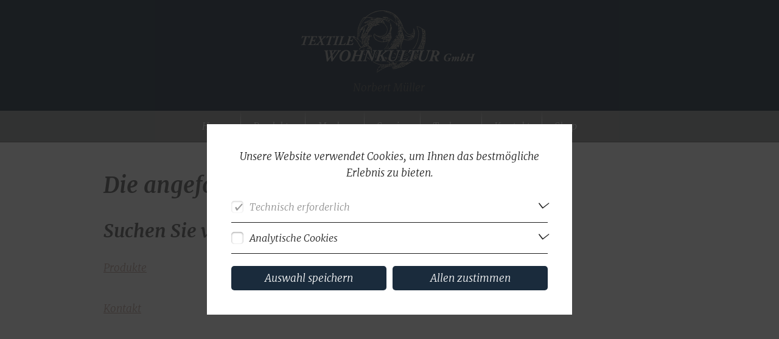

--- FILE ---
content_type: text/html; charset=UTF-8
request_url: https://www.textile-wohnkultur.com/https:/www.teehaus-idar-oberstein.de
body_size: 4008
content:
<!DOCTYPE html>
<html prefix="og: http://ogp.me/ns#" lang="de">
<head>
    <meta http-equiv="Content-Type" content="text/html; charset=utf-8"/>
    <meta name="apple-mobile-web-app-capable" content="yes"/>
	<meta http-equiv="x-ua-compatible" content="IE=edge">
        <meta name="google-site-verification" content="Rhq-bakzlxYxRZzTxCZGZwTUFI5-Z1gyNJMxybSSSVE" />    <meta content="Herr Norbert Müller" name="author"/>
    <meta content="" name="keywords"/>
    <meta content="Alles für Fenster, Wand und Boden. Wir beraten und bemustern, wir konfektionieren und montieren für Sie." name="description"/>
        <title>Textile Wohnkultur GmbH</title>
	<meta name="viewport" content="width=device-width, initial-scale=1.0, maximum-scale=1.0, user-scalable=no"/>
    <!-- Windows Phone 8 issue fix -->
    <script type="text/javascript">
	<!--
	(function() {
		if ("-ms-user-select" in document.documentElement.style && navigator.userAgent.match(/IEMobile\/10\.0/)) {
			var msViewportStyle = document.createElement("style");
			msViewportStyle.appendChild(
				document.createTextNode("@-ms-viewport{width:auto!important}")
			);
			document.getElementsByTagName("head")[0].appendChild(msViewportStyle);
		}
	})();
	//-->
	</script>
    <!-- CSS -->
    	<link rel="stylesheet" href="https://www.textile-wohnkultur.com/css/font-awesome.min.css">
	    <link rel="stylesheet" href="https://www.textile-wohnkultur.com/css/print.css" media="print">
	<link rel="stylesheet" href="https://www.textile-wohnkultur.com/css/entypo.css">
	<link rel="stylesheet" href="https://www.textile-wohnkultur.com/css/fonts.css">
	<link rel="stylesheet" href="https://www.textile-wohnkultur.com/css/all.css?1760511182">
    <link rel="stylesheet" href="https://www.textile-wohnkultur.com/css/wowslider/classic/template.css" id="ws_template">
      
    <link rel="stylesheet" id="less_css" type="text/css" href="https://www.textile-wohnkultur.com/css/less.css?1760511636">
        
    <script type="text/javascript">
	
		var url = 'https://www.textile-wohnkultur.com/';
		var folder = '';
		var blog_path = '/blog';
		var last_update = '1760511182';
		var original_title = 'Textile Wohnkultur GmbH';
		var demo_side_bar = false;
		var langs = Array('de');
		var standard_lang = 'de';
		var link_list = [{"text":"Home","href":"\/","target":""},{"text":"Produkte","href":"\/produkte","target":""},{"text":"Marken","href":"\/marken","target":""},{"text":"Service","href":"\/service","target":""},{"text":"Teehaus","href":"\/https:\/\/www.teehaus-idar-oberstein.de","target":""},{"text":"Kontakt","href":"\/kontakt","target":""},{"text":"Shop","href":"\/https:\/\/www.jab.de\/group\/retailer\/jab-anstoetz-idar-oberstein-raumausstattung-textile-wohnkultur","target":""},{"text":"Legal Information","href":"\/meta\/legal_information","target":""},{"text":"Datenschutz","href":"\/meta\/datenschutz","target":""},{"text":"Admin","href":"\/meta\/administration","target":""}];
	
		var maps_title = "Textile Wohnkultur GmbH";
		
		var waiter_type = "standard";
		
		var premium_flag = '1';
		var premium_info = '12p';
		
				var fonts = Array("'Source Sans Pro', sans-serif","Dosis, sans-serif","'Droid Sans', sans-serif","Lato, sans-serif","Quicksand, sans-serif","'Wire One', sans-serif","'Josefin Sans', sans-serif","'Great Vibes', cursive","'Droid Serif', serif","'Open Sans', sans-serif","Orbitron, sans-serif","'Julius Sans One', sans-serif","Italianno, cursive","'Helvetica Neue', Arial, sans-serif","Verdana, Geneva, sans-serif","Georgia, 'Times New Roman', Times, serif","Arial, Helvetica, sans-serif","Tahoma, Geneva, sans-serif","'Lucida Console', Monaco, monospace");
		
		var android = navigator.userAgent.match(/Android/i) != null;
		var ipad = navigator.userAgent.match(/iPad/i) != null;
		var iphone = navigator.userAgent.match(/iPhone/i) != null;
		
		var menu_auto_scroll = 'on';var scroll_top_button = 'on';var ajax_loading = 'on';var header_fixed = 'off';var header_hide_scroll = 'off';var show_cookie_message = 'on';var auto_backup = 'on';var backup_info_via_email = 'on';var font_awesome = 'on';var offline_caching = 'off';var use_sound_for_buttons = 'off';var use_sound_for_navigation = 'off';var sounds_selected = {"sound_on_mouseover":"Bitte w\u00e4hlen","sound_on_click":"Bitte w\u00e4hlen"};var sounds_available = {"Zirpen":"parts\/audios\/zirpen.mp3","Week":"parts\/audios\/week.mp3","Click":"parts\/audios\/click.mp3","Beep":"parts\/audios\/beep.mp3"};		
		/* Menu stretch to fullsize */
		var menu_full_width = false;
		var menu_mobile_when_screen_width = '600px';
	
	</script>
	    
</head>

<body class="menu_horizontal menu_center" data-lang="de" data-active="true">
    <div id="page">
        <div id="background">
            <ul>
                <li class="main"></li>
                <li class="next"></li>
            </ul>
        </div>
        <div id="container_bg">
            <div class="wrapper">
            </div>
        </div>
        
                <div id="scroll_top_button"><a></a></div>
        <div id="user_info">
            <div class="wrapper">
                <div class="padding">
                    <ul>
                        <li>
                            <p class="label">Login:</p>
                            <p class="name"></p>
                        </li>
                        <li>
                            <p>(<a class="logout">Logout</a>)</p>
                        </li>
                    </ul>
                </div>
            </div>
        </div>
		<div id="cookie_message">
			<div class="wrapper">
				<div class="box">
	                <div class="padding">
	                							<p>Unsere Website verwendet Cookies, um Ihnen das bestmögliche Erlebnis zu bieten.</p>
						<div class="accordion light">
							<div class="accordion-item">
								<div class="accordion-title">
									<div class="checkbox disabled check">
										<input type="hidden" id="required" value="check" disabled>
										<label for="required">Technisch erforderlich</label>
									</div>
								</div>
								<div class="accordion-content">
									<p>Für die Funktion der Webseite erforderliche Cookies</p>
									<ul class="entry-list">
										<li>
											<div class="checkbox disabled check">
												<input type="hidden" id="session" value="check" disabled>
												<label for="session">Sitzung (Session)</label>
											</div>
										</li>
										<li>
											<div class="checkbox disabled check">
												<input type="hidden" id="language" value="check" disabled>
												<label for="language">Sprachauswahl</label>
											</div>
										</li>
									</ul>
								</div>
							</div>
														<div class="accordion-item">
								<div class="accordion-title">
									<div class="checkbox">
										<input type="hidden" id="additional" value="">
										<label for="additional">Analytische Cookies</label>
									</div>
								</div>
								<div class="accordion-content">
																		<ul class="entry-list">
										<li><div class="checkbox"><input type="hidden" id="additional_entry1" value=""/><label for="additional_entry1">Google Analytics</label><textarea class="script hidden"><script>
  (function(i,s,o,g,r,a,m){i['GoogleAnalyticsObject']=r;i[r]=i[r]||function(){
  (i[r].q=i[r].q||[]).push(arguments)},i[r].l=1*new Date();a=s.createElement(o),
  m=s.getElementsByTagName(o)[0];a.async=1;a.src=g;m.parentNode.insertBefore(a,m)
  })(window,document,'script','//www.google-analytics.com/analytics.js','ga');

  ga('create', 'UA-65824473-1', 'auto');
  ga('send', 'pageview');

</script></textarea></div></li>									</ul>
								</div>
							</div>
													</div>
						<div class="buttons">
							<a class="button fullsize" id="accept_cookie_message">Auswahl speichern</a>
							<a class="button fullsize" id="accept_cookies_all">Allen zustimmen</a>
						</div>
						<div class="footer">
													</div>
					</div>
				</div>
			</div>
		</div>
        <div id="header">
			            <div class="wrapper">
				                <div id="textlogo">
                    Norbert Müller                </div>
                <div id="imagelogo">
                                        <img src="https://www.textile-wohnkultur.com/css/templates/header/logo_client.svg?EMWSRXWKBT" alt="Textile Wohnkultur GmbH"/>
                </div>
                <div id="header_images">
                    <ul>
                        <li class="main"></li>
                        <li class="next"></li>
                    </ul>
                </div>
                <div class="background_container">
                    <img class="background" src="https://www.textile-wohnkultur.com/css/blank.gif" alt="Textile Wohnkultur GmbH"/>
                </div>
                <div class="background_color"></div>
            </div>
        </div>
        <div id="menu">
            <div class="container">
	<div class="wrapper ">

		<div class="bg"></div>
		
		<div class="center"><div class="pull" data-mobile-style="classic"><p>Menü</p></div><ul id="navi_main" class="navi"><li id="home" class=""  ><a style="" href="https://www.textile-wohnkultur.com/" class="de level1">Home</a><input type="hidden" class="name" value="Home"/>
					<input type="hidden" class="lang_born" value="en"/></li><li id="produkte" class=""  ><a style="" href="https://www.textile-wohnkultur.com/produkte" class="de level1">Produkte</a><input type="hidden" class="name" value="Produkte"/>
					<input type="hidden" class="lang_born" value="de"/><div class="drop_down left">
						<ul></ul>
					</div></li><li id="marken" class=""  ><a style="" href="https://www.textile-wohnkultur.com/marken" class="de level1">Marken</a><input type="hidden" class="name" value="Marken"/>
					<input type="hidden" class="lang_born" value="de"/><div class="drop_down left">
						<ul></ul>
					</div></li><li id="service" class=""  ><a style="" href="https://www.textile-wohnkultur.com/service" class="de level1">Service</a><input type="hidden" class="name" value="Service"/>
					<input type="hidden" class="lang_born" value="de"/><div class="drop_down left">
						<ul></ul>
					</div></li><li id="teehaus" class=""  ><a style="" href="https://www.teehaus-idar-oberstein.de" class="de level1">Teehaus</a><input type="hidden" class="name" value="Teehaus"/>
					<input type="hidden" class="lang_born" value="de"/><div class="drop_down left">
						<ul></ul>
					</div></li><li id="kontakt" class=""  ><a style="" href="https://www.textile-wohnkultur.com/kontakt" class="de level1">Kontakt</a><input type="hidden" class="name" value="Kontakt"/>
					<input type="hidden" class="lang_born" value="de"/><div class="drop_down left">
						<ul></ul>
					</div></li><li id="shop" class=""  ><a style="" href="https://www.jab.de/group/retailer/jab-anstoetz-idar-oberstein-raumausstattung-textile-wohnkultur" class="de level1">Shop</a><input type="hidden" class="name" value="Shop"/>
					<input type="hidden" class="lang_born" value="de"/><div class="drop_down left">
						<ul></ul>
					</div></li></ul>
			
		</div>
	</div>
</div>        </div><div id="container"><div id="content"><div class="wrapper"><div class="padding"><h1>Die angeforderte Seite existiert nicht.</h1><div id="sitemap" data-call="show_sitemap"></div></div></div></div></div>	<div id="footer" >
		<div class="wrapper">
			<div class="padding">
				<div class="left">
					<ul class="social">
						
												
												
						
							<li><a class="email" href="https://www.textile-wohnkultur.com/php/url_decoder.php?url=bWFpbHRvOmluZm9AdGV4dGlsZS13b2hua3VsdHVyLmNvbQ=="><span class="entypo entypo-mail"></span></a></li>
						
												
												
											</ul>
				</div>
				<div class="right">
					<div id="languages">
					<ul>
					
						
						
							
						
						<li class="selected"><a class="de"></a></li>

										</ul>
					</div>
				</div>
				<div class="clear"></div>
				<div class="left menu"><ul id="navi_meta" class="navi"><li class=""><a style="" href="https://www.textile-wohnkultur.com/meta/legal_information" class="de level1">Impressum</a><input type="hidden" class="name" value="Legal Information"/>
		<input type="hidden" class="lang_born" value="en"/>
	</li><li class=""><a style="" href="https://www.textile-wohnkultur.com/meta/datenschutz" class="de level1">Datenschutz</a><input type="hidden" class="name" value="Datenschutz"/>
		<input type="hidden" class="lang_born" value="de"/>
	</li><li class=""><a style="" href="https://www.textile-wohnkultur.com/meta/administration" class="de level1">Admin</a><input type="hidden" class="name" value="Admin"/>
		<input type="hidden" class="lang_born" value="en"/>
	</li></ul></div>
				<div class="right copyright">
					<p>&copy; 2026 Textile Wohnkultur GmbH</p>
				</div>
				<div class="clear"></div>
			</div>
		</div>
	</div>
</div>
<script type="text/javascript" src="https://www.textile-wohnkultur.com/js/main.js"></script>


	<script type="text/javascript">
  
  function starter(menu,page) {
    
    ga('send', 'pageview', {'page': '/' + menu + (page != "" ? '/' + page : '')});
  }
  
  $(document).ready(function() {
    
    $(document).on("click","#cviewer .filter li",function() {
      
      $("#cviewer .filter li").removeClass("active");
      $(this).addClass("active");
      
      selected_class = $(this).attr("data-class");
      
      switch (selected_class) {
          
        case "alle":
          
          $("#cviewer .companies li").attr("data-show","true");
          break;
          
        default:
      
          $("#cviewer .companies li").each(function() {

            if ($(this).hasClass(selected_class)) {

          		$(this).attr("data-show","true");
            }
            else {

            	$(this).attr("data-show","false");
            }
          });
          break;
      }
    });
  });
  
</script>


<script type="text/javascript">

	var GET = get_GET();

</script>



<script type="text/javascript">

	$(document).ready(function() {

		fancybox_image();
		navi_slide();
		header_slide();
		scroll_top_eventlisteners();
		render_maps();
		render_times();
		render_social();
		render_articles();
		render_webservices();
		render_slideshow();
		render_scroller();
		article_detail();
		goto_hash();
		render_wowslider(".wowslider-container");

	});
</script>

</body>
</html>

--- FILE ---
content_type: text/css
request_url: https://www.textile-wohnkultur.com/css/less.css?1760511636
body_size: 2646
content:
@font-face {
  font-family: 'Merriweather';
  font-style: italic;
  font-weight: 300;
  src: url('/files/fonts/merriweather_lightitalic.ttf') format('truetype');
}
@font-face {
  font-family: 'Merriweather';
  font-style: italic;
  font-weight: 700;
  src: url('/files/fonts/merriweather_bolditalic.ttf') format('truetype');
}
body {
  font-style: italic;
  line-height: 27px;
}
#imagelogo {
  left: 50% !important;
  margin-left: -145px;
}
#textlogo {
  left: 50% !important;
  margin-left: -60px;
}
#header {
  z-index: 500;
}
.columns {
  text-align: justify;
  -moz-column-count: 3;
  -webkit-column-count: 3;
  column-count: 3;
  -moz-column-gap: 40px;
  -webkit-column-gap: 40px;
  column-gap: 40px;
}
.tablet .columns {
  -moz-column-count: 2;
  -webkit-column-count: 2;
  column-count: 2;
}
.mobile .columns {
  -moz-column-count: 1;
  -webkit-column-count: 1;
  column-count: 1;
}
#container .elements input {
  height: 40px;
  line-height: 32px !important;
}
#cform textarea {
  height: 200px !important;
}
#container .elements input,
#container .elements textarea {
  background: #ccc;
}
#container .elements input:focus,
#container .elements textarea:focus {
  background: #eee;
}
.cbox .wrapper .padding {
  padding: 0 20px !important;
  box-sizing: border-box;
}
.cbox [class^='children_'] {
  background: #878581;
  border-top: 5px solid #1a2b3c;
  padding: 20px !important;
  box-sizing: border-box;
  color: #fff;
}
.select ul {
  -webkit-box-shadow: 0px 0px 5px 0px rgba(50,50,50,0.75);
  -moz-box-shadow: 0px 0px 5px 0px rgba(50,50,50,0.75);
  box-shadow: 0px 0px 5px 0px rgba(50,50,50,0.75);
}
.slideshow .slideshow-texts .container {
  width: 320px;
}
.collage .images ul {
  text-align: center;
}
.collage .images ul li {
  padding: 10px;
  -webkit-box-sizing: border-box;
  -moz-box-sizing: border-box;
  box-sizing: border-box;
}
.tablet .collage .images ul li {
  width: 33.33%;
}
.mobile .collage .images ul li {
  width: 50%;
}
.collage .images ul li a {
  height: 120px;
  overflow: hidden;
}
.companies {
  margin: 0;
  padding: 0 !important;
  list-style: none;
  width: calc(100% + 40px);
  margin-left: -20px;
}
.companies li {
  display: inline-block;
  float: left;
  width: 33.33%;
  padding: 20px 20px 0 20px;
  -webkit-box-sizing: border-box;
  -moz-box-sizing: border-box;
  box-sizing: border-box;
}
.mobile .companies li {
  width: 50%;
  padding: 10px 10px 0 10px;
}
.companies li[data-show='false'] {
  display: none;
}
.companies li a {
  text-decoration: none;
  border: 1px solid #c1a399;
  background: #eee;
  line-height: 30px;
  padding: 0 10px;
  display: block;
  text-align: center;
}
.companies li a:hover {
  background: #c1a399;
  color: #fff !important;
}
.companies:after {
  content: '.';
  display: block;
  clear: both;
  visibility: hidden;
  height: 0;
}
.filter {
  text-align: center;
  margin: 0;
  padding: 0 !important;
  list-style: none;
  border-bottom: 1px solid #c1a399;
}
.filter li {
  display: inline-block;
  padding: 0 10px;
  line-height: 30px;
  cursor: pointer;
}
.filter li.active,
.filter li:hover {
  background: #c1a399;
  color: #fff;
}
.slideshow .images ul li {
  height: calc(100vh - 232px);
}
.slideshow .slideshow-texts {
  bottom: 0;
  top: auto;
}
.slideshow .slideshow-bullets {
  bottom: 0;
  top: auto;
}
.slideshow .slideshow-controls {
  top: 50%;
  margin-top: -50px;
}
.quote {
  border-top: 1px dashed #191919;
  border-bottom: 1px dashed #191919;
}
.image {
  position: relative;
}
.image .fancyzoom {
  width: 100%;
}
.image .caption {
  position: absolute;
  margin: 0;
  line-height: 40px;
  height: 40px;
  bottom: 10px;
  left: 0;
  width: 100%;
  text-align: center;
  font-size: 15px;
  background-color: rgba(255,255,255,0.7);
  color: #191919;
}
.box-sizing {
  box-sizing: border-box;
}
.background-cover {
  background-size: cover;
}
body {
  font-family: 'Merriweather', serif;
  font-size: 17px;
  color: #595959;
  background: none repeat scroll 0% 0%;
  background-color: #191919;
  padding: 0;
}
h1 {
  font-size: 36px;
  line-height: 54px;
}
h2 {
  font-size: 30px;
  line-height: 45px;
}
h3 {
  font-size: 24px;
  line-height: 36px;
}
h4 {
  font-size: 18px;
  line-height: 27px;
}
#container_bg {
  background-color: #fff;
}
#container_bg .wrapper {
  background-color: #ffffff;
}
.padding {
  padding: 20px 20px;
}
.wrapper,
.page_settings .container,
#appcache-bar,
.element li .map .directions_panel,
[data-fullwidth] li .map .xslt_ignore,
#menu .wrapper,
.element[data-fullwidth] li .edit_mode {
  max-width: 980px;
}
.element[data-fullwidth] > .wrapper > .padding > ul > li .edit_mode {
  margin: 0 auto;
  padding: 0 10px;
  box-sizing: border-box;
}
#header .background {
  width: 980px;
}
.element > .wrapper .padding,
#teasers .wrapper .padding,
.page_settings .container {
  padding: 0 10px;
}
[data-fullwidth] li .map .xslt_ignore .button {
  right: 20px;
}
.dock .wrapper,
#appcache-bar {
  padding: 0 20px;
}
[data-fullwidth] li .map .xslt_ignore {
  padding: 10px 20px;
  box-sizing: border-box;
}
#cookie_message {
  color: #ffffff;
  background-color: rgba(25,25,25,0.8);
}
.menu_vertical.menu_left #container .padding {
  padding-left: 40px;
}
.menu_vertical.menu_left #container .element > .wrapper .padding,
.menu_vertical.menu_left #container #teasers .wrapper .padding,
.menu_vertical.menu_left .element > .wrapper .padding,
.menu_vertical.menu_left #teasers .wrapper .padding {
  padding-left: 30px;
}
.menu_vertical.menu_right #container .padding {
  padding-right: 40px;
}
.menu_vertical.menu_right #container .element > .wrapper .padding,
.menu_vertical.menu_right #container #teasers .wrapper .padding,
.menu_vertical.menu_right .element > .wrapper .padding,
.menu_vertical.menu_right #teasers .wrapper .padding {
  padding-right: 30px;
}
#header {
  background: none;
  height: 232px;
  background-color: #1a2b3c;
  border-bottom: 2px solid #878581;
}
#header .background {
  top: 0px;
}
#textlogo {
  left: 490px;
  top: 131px;
}
#textlogo > a {
  color: #ffffff;
  font-family: 'Merriweather', serif;
  font-size: 18px;
  line-height: 23px;
}
#imagelogo img {
  width: 100%;
  vertical-align: top;
}
#imagelogo {
  width: 287px;
  height: 102px;
  left: 490px;
  top: 17px;
}
#menu .container {
  top: -52px;
  height: 50px;
  background: linear-gradient(to bottom,rgba(162,162,160,0.9) 0%,rgba(162,162,160,0.9) 100%);
}
#menu .wrapper > .left,
#menu .wrapper > .center,
#menu .wrapper > .right {
  margin: 0 20px;
}
.menu_vertical #menu .wrapper > .left {
  margin: 0 20px 0 20px;
}
.menu_vertical #menu .wrapper > .right {
  margin: 0 20px 0 20px;
}
.menu_vertical.menu_right #menu .wrapper {
  right: 0;
  left: auto !important;
}
.menu_vertical #menu .wrapper {
  width: auto;
}
#menu .wrapper .aligns {
  top: 50px;
}
#menu .navi {
  padding: 0;
  background: linear-gradient(to bottom,transparent 0%,transparent 100%);
  background-color: transparent;
  background-size: auto 100%;
}
#menu.off-canvas .navi {
  background: #82d7e0;
}
#menu .navi > li[id] {
  min-width: auto;
}
.menu_horizontal #menu .navi > li.admin {
  bottom: 0;
}
.menu_vertical #menu .navi > li.admin {
  width: auto;
}
#menu .navi > li:first-child.active > .level1 {
  background: linear-gradient(to bottom,#878581 0%,#878581 100%);
  background-color: #878581;
  background-size: auto 100%;
}
#menu .navi > li.active > .level1 {
  color: #1a2b3c;
  background: linear-gradient(to bottom,#878581 0%,#878581 100%);
  background-color: #878581;
  background-size: auto 100%;
}
.menu_vertical #menu .navi > li.active > .level1 {
  background: linear-gradient(to bottom,#878581 0%,#878581 100%);
  background-color: #878581;
  background-size: auto 100%;
}
.menu_compact #menu .navi > li.active > .level1 {
  color: #201e1d;
  background: linear-gradient(to bottom,#595959 0%,#595959 100%);
  background-color: #595959;
  background-size: auto 100%;
}
#menu .navi > li:first-child > .level1,
.compact .pull p {
  background: linear-gradient(to bottom,transparent 0%,transparent 100%);
  background-color: transparent;
  background-size: auto 100%;
}
#menu .navi > li > .level1 {
  background: linear-gradient(to bottom,transparent 0%,transparent 100%);
  background-color: transparent;
  background-size: auto 100%;
  color: #ffffff;
  height: 50px;
  line-height: 50px;
  font-size: 16px;
}
#menu .navi > li > .level1:after {
  content: '';
  position: absolute;
  right: 0;
  width: 1px;
  height: 100%;
  background: linear-gradient(to bottom,transparent 0%,#fff 50%,transparent 100%);
}
#menu .navi > li:last-child > .level1:after {
  content: none;
}
.menu_vertical #menu .navi > li > .level1 {
  background: linear-gradient(to bottom,transparent 0%,transparent 100%);
  background-color: transparent;
  background-size: auto 100%;
}
.menu_compact #menu .navi > li > .level1 {
  background: linear-gradient(to bottom,#595959 0%,#595959 100%);
  background-color: #595959;
  background-size: auto 100%;
  color: #ffffff;
}
#menu .navi > li:first-child:hover > .level1,
.compact .pull:hover p {
  background: linear-gradient(to bottom,transparent 0%,transparent 100%);
  background-color: transparent;
  background-size: auto 100%;
}
#menu .navi > li:hover > .level1 {
  background: linear-gradient(to bottom,transparent 0%,transparent 100%);
  background-color: transparent;
  background-size: auto 100%;
  color: #fff;
}
.menu_vertical #menu .navi > li:hover > .level1 {
  background: linear-gradient(to bottom,transparent 0%,transparent 100%);
  background-color: transparent;
  background-size: auto 100%;
}
.menu_compact #menu .navi > li:hover > .level1 {
  background: linear-gradient(to bottom,#c1a399 0%,#c1a399 100%);
  background-color: #c1a399;
  background-size: auto 100%;
  color: #fff;
}
#menu .navi > li > .drop_down {
  min-width: 100%;
}
#menu .navi > li > .drop_down > ul {
  padding: 0;
  font-size: 16px;
}
.menu_vertical #menu .navi > li > .drop_down > ul:after {
  border: none;
}
#menu.compact .navi > li > .drop_down > ul:after {
  border: none;
}
#menu .navi > li > .drop_down > ul > li {
  text-decoration: none;
  background-color: rgba(89,89,89,0.9);
  line-height: 40px;
  height: 40px;
}
.menu_compact #menu .navi > li > .drop_down > ul > li {
  background-color: #d4d4d4;
}
#menu.compact .navi > li > .drop_down > ul > li:first-child,
#menu.compact .navi > li:first-child > .level1,
#menu.compact .navi > li:last-child > .level1 {
  border-radius: 0px;
}
#menu.compact .navi > li > .drop_down > ul > li:last-child {
  border-radius: 0px;
}
#menu .navi > li > .drop_down > ul > li.active {
  background-color: rgba(89,89,89,0.9);
}
#menu .navi > li > .drop_down > ul > li:hover {
  text-decoration: none;
  background-color: rgba(255,255,255,0.9);
}
.menu_compact #menu .navi > li > .drop_down > ul > li:hover {
  background-color: #fff;
}
#menu .navi > li > .drop_down > ul > li a,
#menu .navi > li > .drop_down > ul > li p {
  text-decoration: none;
  color: #fff;
}
#menu .navi > li > .drop_down > ul > li.active a,
#menu .navi > li > .drop_down > ul > li.active p {
  color: #c1a399;
}
#menu .navi > li > .drop_down > ul > li:hover a,
#menu .navi > li > .drop_down > ul > li:hover p {
  color: #c1a399;
}
#navi_meta li {
  border-radius: 5px;
}
#navi_meta li a {
  color: #ffffff;
}
#navi_meta li:hover,
#navi_meta li.active {
  background-color: #ffffff;
}
#navi_meta li:hover a,
#navi_meta li.active a {
  color: #878581;
}
#menu.compact .wrapper .pull {
  height: 50px;
}
#menu.compact .wrapper .pull p {
  color: #ffffff;
  line-height: 50px;
  height: 50px;
}
#menu.compact.modern .wrapper .pull p,
#menu.compact.off-canvas .wrapper .pull p {
  width: 50px;
}
#menu.compact .wrapper .pull span span {
  background-color: #ffffff;
}
#menu.compact .wrapper .pull:hover span span {
  background-color: #fff;
}
#menu .navi.compact > li a {
  color: #ffffff;
}
.button {
  color: #ffffff;
  background: linear-gradient(to bottom,#1a2b3c 0%,#1a2b3c 100%);
  background-color: #1a2b3c;
  background-size: auto 100%;
  border-radius: 5px;
  border: none;
  height: 40px;
  line-height: 40px;
}
.button:hover {
  background: linear-gradient(to bottom,#878581 0%,#878581 100%);
  background-color: #878581;
  background-size: auto 100%;
  color: #fff;
  border: none;
}
#textlogo a img {
  position: relative;
}
#footer {
  background-color: #191919;
}
#footer .wrapper {
  color: #ffffff;
}
.menu_vertical.menu_left #container > .waiter {
  margin-left: -10px;
}
.menu_vertical.menu_right #container > .waiter {
  margin-left: 10px;
}
.menu_vertical.menu_left #admin_loader {
  margin-left: -40px;
}
.menu_vertical.menu_right #admin_loader {
  margin-left: 40px;
}
.waiter .waiter-circle:before {
  background-color: #333;
}
#style_compact .waiter .waiter-circle:before {
  background-color: #fff;
}
.langs a:not(.button),
.article .viewport .title a,
#all_articles li a,
.cart a.name,
#sitemap a,
#cookie_message a:not(.button) {
  color: #c1a399;
}
.langs a:not(.button):hover,
.article .viewport .title a:hover,
#all_articles li a:hover,
.cart a.name:hover,
#sitemap a:hover,
#cookie_message a:not(.button):hover {
  color: #595959;
}
.element li .map .directions_panel .adp,
.element li .map .directions_panel .adp table,
.element li .map .directions_panel .adp-list {
  color: #595959 !important;
}
.element li .map .xslt_ignore input {
  height: 40px !important;
  line-height: 32px !important;
}
.list_controller .view li,
.paging ul li,
.list_controller .cart_small {
  background: linear-gradient(to bottom,#1a2b3c 0%,#1a2b3c 100%);
  background-color: #1a2b3c;
  background-size: auto 100%;
}
.list_controller .view li:hover,
.list_controller .view li.selected,
.button.selected,
.paging ul li:hover,
.paging ul li.current,
.list_controller .cart_small:hover {
  background: linear-gradient(to bottom,#878581 0%,#878581 100%);
  background-color: #878581;
  background-size: auto 100%;
}
.list_controller .view li.list {
  border-top-left-radius: 5px;
  border-bottom-left-radius: 5px;
}
.list_controller .view li.grid {
  border-top-right-radius: 5px;
  border-bottom-right-radius: 5px;
}
.paging ul li,
.list_controller .cart_small {
  border-radius: 5px;
}
.conversion .button {
  background: linear-gradient(to bottom,#00c307 0%,#039103 100%);
  background-color: #00c307;
  background-size: auto 100%;
  border: 1px solid #20a623;
  box-shadow: inset 0 1px 0 rgba(255,255,255,0.2);
}
.conversion .button.plus {
  border-top-right-radius: 0;
  border-bottom-right-radius: 0;
}
.conversion .button.minus {
  border-top-left-radius: 0;
  border-bottom-left-radius: 0;
}
.conversion .button:hover {
  background: linear-gradient(to bottom,#00b300 0%,#006c00 100%);
  background-color: #00b300;
  background-size: auto 100%;
}
.conversion .button:active {
  box-shadow: inset 0 0 8px rgba(0,0,0,0.5);
}
.conversion .button {
  width: 130px;
  margin-top: 10px;
}
#notifications {
  left: 180px;
  right: 60px;
}
@media (-webkit-min-device-pixel-ratio: 2),(min-resolution: 192dpi) {
  #menu .navi > li.active > .level1 {
    background: linear-gradient(to bottom,#878581 0%,#878581 100%);
    background-color: #878581;
    background-size: auto 100%;
  }
  #menu .navi > li > .level1 {
    background: linear-gradient(to bottom,transparent 0%,transparent 100%);
    background-color: transparent;
    background-size: auto 100%;
  }
  #menu .navi > li:hover > .level1 {
    background: linear-gradient(to bottom,transparent 0%,transparent 100%);
    background-color: transparent;
    background-size: auto 100%;
  }
  .menu_vertical #menu .navi > li:hover > .level1 {
    background: linear-gradient(to bottom,transparent 0%,transparent 100%);
    background-color: transparent;
    background-size: auto 100%;
  }
}


--- FILE ---
content_type: image/svg+xml
request_url: https://www.textile-wohnkultur.com/css/templates/header/logo_client.svg?EMWSRXWKBT
body_size: 101112
content:
<?xml version="1.0" encoding="utf-8"?>
<!-- Generator: Adobe Illustrator 21.1.0, SVG Export Plug-In . SVG Version: 6.00 Build 0)  -->
<svg version="1.1" id="Ebene_1" xmlns="http://www.w3.org/2000/svg" xmlns:xlink="http://www.w3.org/1999/xlink" x="0px" y="0px"
	 viewBox="0 0 282 100" style="enable-background:new 0 0 282 100;" xml:space="preserve">
<style type="text/css">
	.st0{fill:#878581;}
	.st1{fill-rule:evenodd;clip-rule:evenodd;fill:#878581;}
	.st2{fill:none;stroke:#1A2B3C;stroke-width:3.0352;stroke-miterlimit:3.864;}
	.st3{fill:#FFFFFF;stroke:#1A2B3C;stroke-width:0.3507;stroke-miterlimit:10;}
	.st4{fill-rule:evenodd;clip-rule:evenodd;fill:#FFFFFF;stroke:#1A2B3C;stroke-width:0.3507;stroke-miterlimit:10;}
	.st5{fill:#A1A1A0;}
	.st6{fill-rule:evenodd;clip-rule:evenodd;fill:#A1A1A0;}
</style>
<g>
	<g>
		<path class="st0" d="M144,4.3c0.1,0,0.6,0.2,0.9,0.2v0.4c-0.2-0.1-0.7,0-0.7,0c-0.1,0-0.4-0.2-0.6-0.2V4.4
			C143.8,4.4,143.9,4.3,144,4.3"/>
		<path class="st0" d="M146.6,5.5c0.1,0,0.2,0.1,0.3,0.2c-0.4,0.4-1,0.3-1.5,0.4L145.3,6C145.5,5.7,146.3,5.5,146.6,5.5"/>
		<path class="st0" d="M146.9,6.2c0.1,0,0.7,0.1,1,0.1c0.1,0.2,0.3,0.4,0.5,0.4v0.5c-0.1,0.1-0.2,0.2-0.5,0.3
			c-0.2-0.3-0.1-0.5-0.3-0.5c-0.1,0-0.4,0.2-0.5,0.2h-0.4c0.1-0.5,0.7-0.3,1-0.5c0,0,0-0.1,0-0.1c-0.1,0-0.3,0-0.5,0
			c-0.1,0-0.9,0.1-1,0.1c-0.1,0-0.2-0.1-0.3-0.2C146.3,6.3,146.8,6.2,146.9,6.2"/>
		<path class="st0" d="M152.8,11.7h0.7c-0.3,0.5-0.4,0.9-0.7,1.2c0.3,0.5,0.5,0.5,0.5,0.9c0,0.3-0.2,0.4-0.4,0.4
			c-0.5,0-0.9-1.3-1-1.4h-0.7c-0.1,0-0.2-0.2-0.4-0.3C150.9,12.4,152.6,11.7,152.8,11.7"/>
		<path class="st0" d="M142,15c0.1,0,0.4,0.1,0.5,0.1l0.1,0.1c-0.1,0.1-0.1,0.1-0.1,0.3c0,0.1,0.3,1.1,0.3,1.2V17h-1.5
			c-0.6,0-0.9-0.4-0.9-1C140.4,15.1,141.2,15,142,15"/>
		<path class="st0" d="M152.5,15c0.7,0,0.9,0.1,1.8,0.5c-0.5,0.1-1.4,0.2-1.5,0.2h-0.9c-0.1-0.1-0.2-0.2-0.3-0.3
			C151.8,15,152.2,15,152.5,15"/>
		<path class="st0" d="M155.3,15.3c0.6,0.2,1.1,0.3,1.6,0.4V16h-0.3c-0.1,0-0.8-0.3-1.3-0.4V15.3z"/>
		<path class="st0" d="M152,16.5c0.6,0,0.5,0.3,1.2,1c-0.3,0.1-0.7,0.2-0.9,0.2c-0.3,0-0.8-0.3-0.8-0.4c0-0.1,0.1,0,0.1-0.1
			c0-0.1-0.3-0.4-0.5-0.6C151.5,16.6,151.9,16.5,152,16.5"/>
		<path class="st1" d="M153.2,18.2c0.4,0.1,0.7,0.1,0.9,0.1c-0.1,0.3,0.4,0.5,0.7,0.5v0.3c-1.2,0-1.4-0.1-1.7,0v-0.6
			C153.1,18.3,153.1,18.3,153.2,18.2"/>
		<path class="st0" d="M96.4,33.4V34c-0.4,0.4-0.8,0.9-1.1,1.3c-0.1,0.2-0.4,0.3-0.5,0.5c-0.4,1.3-0.6,2.8-0.8,4.2v1.5
			c-0.2-0.1-0.3-0.1-0.5-0.1c0.3-3.1,0.5-5.6,1.1-8.4C95.2,33.2,95.8,33.3,96.4,33.4"/>
		<path class="st0" d="M156.3,35.5c0.4,0,0.5,0.4,0.5,0.6c0,0.3-0.5,1.2-0.8,1.2c-0.2,0-0.5-0.4-0.5-0.6
			C155.4,36.6,156.1,35.5,156.3,35.5"/>
		<path class="st0" d="M153.6,40.2h0.5c0.1,0.3,0.2,0.7,0.2,0.8c0,0.2-1.5,1.8-1.6,1.8c-0.1,0-0.3-0.2-0.4-0.2
			C152.8,41.9,153.1,41,153.6,40.2"/>
		<path class="st0" d="M172.6,44.8c0.2,0.2,0.4,0.5,0.4,0.6c0,0.4-1,0.7-1.1,0.7c-0.1,0-0.2-0.1-0.3-0.1l-0.1-0.1
			C171.6,45.6,172.2,45,172.6,44.8"/>
		<path class="st1" d="M135.9,47.8v0.8c0,0.1-0.2,0.6-0.3,0.9c-0.1,0-0.2-0.1-0.3-0.1C135.7,48.9,135.6,48.2,135.9,47.8"/>
		<path class="st0" d="M147.4,49.2c0.1,0,0.2,0.1,0.2,0.2c0,0.1-0.7,3.1-1.1,4.6c-0.3,1-1.1,1.8-2,2.7h-0.3c0-0.3,0-0.4,0-0.5
			c0-0.2,1.7-2.9,2.2-3.9C146.8,51.3,146.6,50.2,147.4,49.2"/>
		<path class="st1" d="M141.7,57.7v0.6c0,0.1-0.5,0.7-0.7,1.1c-0.4,0.7-3.8,3.1-4.9,3.1h-0.3l-0.1-0.1c1.3-0.9,2.4-1.3,3.6-2.2
			C140.3,59.4,140.7,58.2,141.7,57.7"/>
		<path class="st0" d="M173.1,71.4v0.4c-0.7,0.4-1.4,0.8-2.2,1.1c-0.4,0.2-4.4,1.5-5.5,1.4h-2v-0.6c0.5,0.2,0.2,0.1,1.7,0
			c0.6,0,1.1-0.3,1.6-0.3c1.2-0.1,2.5-0.4,3.7-0.9C171.3,72.2,172.1,71.5,173.1,71.4"/>
		<path class="st0" d="M148.4,81.4h2c0.1,0,0.3,0.1,0.4,0.3c-0.5,0.2-1.4,0.5-1.6,0.5h-0.8c-0.1,0-1.1,0.2-1.2,0.2h-1.2
			c0-0.1-0.1-0.2-0.2-0.3c0.2-0.2,0.5-0.3,0.7-0.4C147.2,81.5,148.3,81.4,148.4,81.4"/>
		<path class="st0" d="M152.6,82.2c0.3,0,0.4,0.1,0.8,0v0.7c-0.5,0.1-0.9,0.2-1.4,0.3c-0.1-0.2-0.2-0.4-0.2-0.5
			C151.8,82.3,152.4,82.2,152.6,82.2"/>
		<path class="st0" d="M149.9,82.8h0.2c0.1,0.1,0.1,0.1,0.1,0.2c0,0.8-1.3-0.1-1,0.9c0.4,0.3,0.7,1.1,1.2,1.1c0.2,0,0.6,0,0.7,0v0.3
			c0,0,0,0,0.1,0c1.1,0,1.7-1,3.3-1c0.1,0,0.2,0.1,0.3,0.1c-0.3,1-5.3,3.1-6.4,3.1c-0.2,0-0.5,0-0.8-0.2c0.3-0.3,0.8-0.8,1.1-1.3
			c0.1-0.2,0.3-0.4,0.3-0.5c0,0,0,0,0-0.1c-0.5,0.6-1.4,0.9-1.8,1.5H147c-0.1-0.2-0.2-0.4-0.2-0.5c0-0.6,1.3-0.7,1.3-1.2V85L148,85
			c-0.2,0.1-0.5,0.1-0.7,0.2c-0.3,0.1-0.8,0.5-0.9,0.5c-0.1,0-0.3-0.1-0.4-0.1c0.1-0.2,0.3-0.4,0.4-0.6c0,0,0,0-0.1,0
			c-0.1,0-0.9,0.2-1,0.2c-0.1,0-0.3-0.2-0.3-0.4c0.8-0.3,1.8-1.1,2.7-1.5C148.2,82.9,149.1,82.9,149.9,82.8"/>
		<path class="st1" d="M129.7,94.3c-2.3,1.2-4.8,2.5-7.1,4.3h-0.2c0,0-0.1,0-0.1-0.1c0-0.3,0.9-1.9,1.1-2c-0.2-0.2-0.3-0.1-0.5-0.2
			c0.5-0.5,1.1-0.9,1.7-1.3v-0.3c0,0-0.1,0-0.8,0v-0.3H123c-0.3,0.6-0.6,1.3-0.9,2c0.3,0.2,0.6,0.3,0.8,0.4c0,0-1.2,2.2-1.2,2.8
			c0,0.1,0.1,0.3,0.1,0.5c3.2-2.1,6.3-4.1,9.4-5.7L129.7,94.3z M151.8,94.3c-0.8,0.2-1.5,0.4-1.9,0.4c-0.2,0-0.7-0.2-0.8-0.2
			c-0.1,0-0.7,0.2-0.9,0.2c-0.3,0-0.4-0.2-0.4-0.4L151.8,94.3z"/>
		<path class="st1" d="M131.6,88.6c0.1,0,0.3,0.1,0.4,0.1h1l0.2,0.2v0.4c-0.1,0-0.2,0.1-0.3,0.1c-0.1,0-0.9-0.2-1-0.2h-0.9
			c-0.5,0-1.2-0.2-1.7-0.5l-1.4,0c-0.5,0.4-1.2,0.4-1.7,0.9c-0.3,0.4-0.5,1-0.8,1.4c-0.6,0.9-1.5,1.5-1.9,2.4
			c-0.1,0.3-0.3,0.7-0.5,1h0.9v-0.5c0-1.3,3.7-2.6,3.7-3.1c0-0.2-0.1-0.2-0.2-0.2c-0.1,0-0.6,0.2-0.7,0.2h-0.5v-0.4c0-0.4,0.6-1,1-1
			h2.1c0.1,0,1.7,0.1,2.1,0.2c-0.3,0.1-0.8,0.2-0.9,0.2h-0.8c-0.1,0-0.9,0.1-1.4,0.2c0,0.1,0,0,0,0.1c0,0.1,0,0.2,0.1,0.2h1.4
			c0.1,0,0.3-0.1,1-0.1c0.3,0,0.7-0.2,0.9-0.2h0.3c0,0.1,0.1,0.2,0.1,0.3c-0.5,0.1-1.5,0.7-2.1,0.7h-1.5c0,0-0.1,0.2-0.1,0.2
			c0.1,0.2,0.4,0.1,0.5,0.1v0.4c0.1,0,0.2,0,0.3,0c0.2,0,2.1-0.8,2.5-0.9c0.1,0.1,0.1,0,0.1,0.2c0,0.6-2.8,1.4-3.5,2.3
			c0,0,0,0.1,0.2,0.1c0.4,0,0.7-0.2,1-0.3c0.6-0.3,1.2-0.5,1.8-0.9c0.5-0.4,1-0.9,1.4-1.3c0.2-0.2,0.6-0.7,0.8-0.7
			c0.1,0,1,0.1,1.1,0.1c0.4,0,1.3,0.1,1.6-0.4h0.4c-0.3,1.3-2,0.6-2.3,1.9c-0.1,0-0.3,0.2-0.4,0.2c-0.1,0-0.3-0.1-0.5-0.2
			c-0.2,0.3-0.7,0.2-0.9,0.4c-0.2,0.2-0.3,0.6-0.5,0.8c-0.7,0.4-1.5,0.8-2.2,1.2h1.4c4.1-2.2,8.2-3.8,12.3-4.4
			c0.2,0,0.4-0.2,0.5-0.2c0.5,0,1,0,1.5-0.1c0.4-0.1,0.8-0.4,1.2-0.6c0.1-0.1,0.3-0.3,0.5-0.4l-2.8,0c0.1,0.1,0.1,0.3,0.2,0.4
			c-0.9,0-1.1,0.1-1.2,0.1c-0.2,0-0.8-0.1-0.8-0.4v0l-3.7,0c-0.5,0.3-0.3,1-0.5,1.5c-0.1,0-0.3,0-0.5,0.1c-0.2-0.2-0.5-0.8-0.7-1
			h0.8c0,0,0,0,0-0.1c0-0.1,0-0.3-0.1-0.5l-2,0c0.1,0.1,0.3,0.2,0.4,0.3v0.4c-0.3,0.1-1,0.3-1.1,0.3c-0.5,0-0.1-0.6-1.5-0.6v-0.4
			H131.6z M154,88.6c-0.3,0.3-0.8,0.6-1.1,0.6c-0.1,0-0.3-0.1-0.5-0.2v-0.2c0.1-0.1,0.2-0.1,0.2-0.2l-2.2,0c0.8,0.2,1.6,0.5,2.1,0.9
			c-0.1,0.1-0.1,0.2-0.1,0.3c-0.3-0.2-2.3-0.7-2.4-0.7c-0.1,0-0.6,0.4-0.7,0.4c-0.1,0-0.6-0.2-0.9-0.2c-0.1,0-0.2,0-0.3,0.1v0.2
			c0.6,0.4,1.2,0.2,1.8,0.4l1.3,0.1c0.1,0,0.3,0,0.3,0.1c0,0-0.1,0.1-0.1,0.2H149c-0.1,0-0.4-0.1-0.6-0.1h-2.1
			c-0.1,0-0.2,0.1-0.3,0.2c0.1,0.1,0.1,0.1,0.1,0.1c0.3,0.2,0.8,0.2,1,0.2c0.1,0,1.6-0.1,1.7-0.1c0.3,0,1-0.1,1.2,0.3
			c-0.3,0.2-0.3,0.3-0.4,0.3c-0.1,0-0.1,0-0.3,0c-0.1,0-1.1-0.1-1.3-0.1c0,0-1.8,0.1-1.8,0.6c0,0.1,0.1,0.1,0.1,0.2
			c0.3,0.1,0.8,0.1,0.9,0.1c1.1,0,2.6-0.6,3.6-0.6c0.1,0,0.1,0,0.1,0c-1.2,0.8-2.7,0.8-4,1.5c0.3,0.1,0.3,0.5,0.4,0.6
			c0.2-0.1,0.6-0.3,0.7-0.3c0.1,0,0.1,0,0.1,0c-0.1,0.3-0.3,0.7-0.3,0.8c0,0,0,0,0,0.1l3.9,0c1.6-0.5,3.5-1.2,3.9-1.3
			c0.6-0.2,1.2-0.3,1.8-0.5c0.3-0.1,0.5-0.3,0.8-0.3c1.4-0.1,3-0.1,4.5-0.9c1.2-0.6,2.8-0.6,4-1.4c0.2-0.1,0.3-0.5,0.5-0.7
			c0.4-0.2,1-0.2,1.4-0.4c0.1,0,0.2-0.1,0.3-0.2l-2.6,0c-0.5,0.3-1.3,0.9-1.4,0.9c-0.3,0-0.8-0.3-0.8-0.5c0-0.1,0.1-0.3,0.1-0.4
			h-2.9c-0.3,0.4-0.9,1.1-1,1.1c-0.1,0-0.5-0.3-0.7-0.4c-0.2,0.2-0.4,0.5-0.5,0.5c-0.1,0-0.2-0.1-0.3-0.1c0.3-0.4,0.5-0.7,0.6-1.1
			l-2.6,0c-0.6,0.2-1.2,0.7-1.8,0.7c-0.3,0-0.5,0.1-0.5-0.5c0.1,0,0.3-0.1,0.5-0.2L154,88.6z M160,88.6c0.1,0.1,0.2,0.3,0.3,0.5
			c0-0.1,0-0.3,0.1-0.5H160z M149.2,92.7h0.4c-0.1,0.1-0.1,0.1-0.1,0.2l0.2,0.2v0.5c-0.2,0.1-0.5,0.2-0.8,0.3
			c-0.1-0.2,0-0.6-0.3-0.7C148.8,93,149.1,92.7,149.2,92.7 M152,91.8v1.4c-0.2,0.1-0.5,0.1-0.7,0.2l-1-0.1
			C150.7,92.8,151.4,91.9,152,91.8 M159.9,90.2c0.1,0.1,0.4,0.4,0.4,0.5c0,0.1-0.1,0.3-0.1,0.4c-0.5,0-0.6,0.1-0.8,0.1
			c-0.1,0-0.4-0.1-0.5-0.2v-0.4C159.1,90.5,159.5,90.3,159.9,90.2 M155.7,90c0.2,0,0.6,0.3,0.6,0.4c0,0.7-0.7,1.7-1.7,1.6
			c-0.1-0.1,0.1-0.4-0.2-0.6C154.7,91,155.5,90,155.7,90 M152.8,90h0.2c0.1,0.1,0.1,0.3,0.2,0.5c0.1,0.3,0.5,0.3,0.6,0.6
			c0.1,0.3,0.1,0.8,0.1,1c0,0.2-0.8,0.8-1.1,0.9c-0.1-0.2-0.1-0.4-0.1-0.5c0-0.1,0.1-0.7,0.1-0.8c0-0.3-0.2-0.5-0.2-0.7
			C152.6,90.7,152.8,90.3,152.8,90 M158.1,89.6c0.1,0.1,0.2,0.1,0.3,0.1c0.1,0.1,0.2,0.3,0.3,0.5c-0.5,0.2-1.2,0.6-1.7,0.6h-0.2
			C156.9,90.1,157.5,89.8,158.1,89.6 M133.4,89.5c0.2,0,0.4,0,0.7,0.2c-0.3,0.1-0.9,0.4-1,0.3h-0.6
			C132.6,89.7,133.2,89.5,133.4,89.5 M163.3,88.9c-0.2,0.6-0.4,1.3-0.6,2h-1.6v-0.4c0.4-0.4,0.6-0.9,0.6-1.4
			C162,88.9,162.3,88.9,163.3,88.9 M139.5,88.9h1.9c0,0.2,0,0.2,0,0.6c-0.2,0.1-0.6,0.2-0.8,0.2C140.4,89.7,139.6,89.2,139.5,88.9"
			/>
		<path class="st1" d="M139.2,82.8c0.1,0.1,0.3,0.3,0.5,0.3c0.2,0,2.4,0.3,2.4,0.7c0,0.1-0.2,0.5-0.3,0.7v0.2
			c0.3,0.1,1.5,0.8,1.5,1.2c0,0.1-0.1,0.1-0.1,0.2h-1.5c-0.1,0-0.7,0.6-0.9,0.6c-0.1,0-1-0.2-1.2-0.2c-0.3,0-0.9,0-0.9,0.5h-0.8
			c-0.1,0-0.7,0.4-0.8,0.4c-0.1,0-0.8-0.3-1-0.3c-0.3,0-0.8,0.1-1,0.5c0-0.1,0-0.2-0.2-0.2c-0.1,0-0.3,0.1-0.4,0.1
			c-0.1,0-0.2-0.2-0.4-0.3c-0.5-0.2-0.9-0.2-1.4-0.2c-0.1,0-1.9,0.2-2,0.2c-1.2,0-1.4-0.5-2.1-0.5h-1.6c-0.1,0-3.4-0.9-5.1-1.5
			c-1.2-0.5-2.4-1.3-3.5-1.9c-0.3-0.2-0.7-0.4-1.1-0.7l-2.1,0c4.1,2.5,8.2,4.3,12.2,5.1c0.1,0,0.3,0.1,0.5,0.2
			c-0.1,0.1-0.1,0.2-0.2,0.3l1.4,0c-0.2-0.1-0.3-0.1-0.4-0.2c0.2-0.2,0.6-0.4,0.7-0.4c0.7,0,1.5,0.4,2.1,0.6l2.2,0v-0.1
			c0.3-0.1,0.9-0.2,1-0.2c0.4,0,0.8,0.1,1.2,0.4h2c0-0.1,0-0.2,0-0.2c0-0.1,0.1-0.7,0.4-0.7c0.1,0,0.6,0.2,0.9,0.3
			c-0.1,0.1-0.1,0.3-0.1,0.5c-0.1,0-0.2,0.1-0.2,0.1l3.7,0c0-0.4,1-0.7,1.2-0.7c0.4,0,0.5,0.3,0.6,0.7l2.8,0c0,0,0.1,0,0.1,0
			c0.5-0.1,1.5-0.1,1.7-0.1c0.4,0,1,0.1,1.5,0.2l2.2,0c0.1-0.1,0.1-0.2,0.1-0.4c0-0.1-0.1-0.4-0.2-0.7c0.3-0.2,0.9-0.4,1-0.4
			c0.4,0,0.8,0.4,0.8,0.7c0,0.3-0.1,0.5-0.3,0.8h1.1c0.7-0.3,1.7-0.8,2.3-0.8h0.6c-0.2,0.3-0.3,0.5-0.5,0.7c-0.2,0-0.4,0-0.6,0.1
			h2.6c0,0,0-0.1,0-0.1c0,0,0-0.1,0.1-0.1c0.1,0,0.2,0.1,0.2,0.1l0.4,0c0-0.1,0.1-0.2,0.2-0.4c0.3,0.1,0.6,0.2,0.9,0.3l0,0l2.9,0
			c0.5-0.5,2-0.6,2.1-0.6c0.1,0.1,0.1,0.2,0.1,0.5c-0.1,0-0.1,0.1-0.2,0.1l2.6,0c0.4-0.3,0.8-0.7,1.2-0.7c1-0.2,2.1-0.9,3.1-1.5
			c0.3-0.2,0.4-0.6,0.8-0.7c0.9-0.5,2.4-1,3.2-2.2h0.8c0.1-0.3,0.3-0.5,0.6-0.6l-2.2,0l-0.1,0.5c-0.3-0.1-0.1-0.1-0.7,0
			c0.1-0.1,0.1-0.3,0.2-0.4l-1.6,0c0,0.1,0.1,0.2,0.1,0.4c0,0.4-0.5,1.8-1,1.8c-0.4,0-0.4-0.3-0.4-0.5c0-0.4,0.2-1.2,0.7-1.6l-4.1,0
			v0.6c0.1,0,0.2,0.1,0.3,0.2c-0.3,0.3-0.5,0.2-0.6,0.5c-0.2,0.4-0.2,0.8-0.3,1.2c-0.1,0.1,0,0.1-0.2,0.1c-0.1,0-0.2-0.1-0.3-0.1
			c-0.3,0-0.2,0.2-0.4,0.4h-0.3v-0.5l0.1-0.1c-0.1-0.1-0.2-0.1-0.3-0.1v-0.4c0.7-0.4,0.8-1,1.3-1.6c0-0.1,0-0.1-0.1-0.1l-1.5,0v0.5
			c0,0.1,0.1,0.2,0.2,0.3c-1.1,1.3-1.8,2.7-2.3,3.9c-0.1,0.1-0.4,0.3-0.6,0.4c-0.2,0-0.2-0.1-0.3-0.1c0.3-0.5,0.5-1.1,1-1.7
			c-0.3-1.1,1.3-2.2,1.3-3.4h-2.1c0,0.1-0.1,0.1-0.2,0.2c-0.4,0.2-1,0.7-1.2,0.7c-0.1,0-0.3-0.1-0.3-0.3c0-0.3,0.1-0.5,0.3-0.6
			l-0.6,0c-0.1,0.1-0.1,0.1-0.1,0.1c0,0-0.1-0.1-0.1-0.1l-2,0c0.4,0.9,1.4,0.8,2,1v0.2c-1.2,1.1-2.7,0.8-3.8,1.6
			c0.1,0.1,0.4,0.2,0.5,0.2c0.1,0,0.8-0.3,1.2-0.3c-1.7,1-3.6,1.8-5.4,2.1c-0.6-0.8-0.6-0.9-1.3-0.9c-1.5,0-3.3,1.3-4.8,1.3
			c-0.1,0-0.4,0-1-0.1c-0.7,0-1.4-0.8-1.3-1.5h-0.6c-0.1,0,0,0.1-0.1,0.1c-0.5,0-3-1.8-3-2.6c0-0.3,0.7-0.6,0.8-0.7
			c0.5-0.2,1.2-0.1,1.6-0.5l-2.4,0c-0.1,0-0.2,0-0.3,0c-0.9,0.1-1.1,0.1-1.2,0.1c-0.1,0-0.5,0-0.9-0.1L139.2,82.8z M154.1,82.8
			c0,0,0,0.1-0.1,0.1c0.1,0.1,0.3,0.3,0.3,0.4c0.4-0.2,0.8-0.4,1.3-0.5L154.1,82.8z M158,82.8c0.1,0,0.1,0,0.2,0c0,0,0.1,0,0.1,0
			L158,82.8z M140.4,87.3c1.2,0,1.4,0.1,1.6,0.1l0-0.1v0.4c0,0.7-0.7,0.7-1,0.7c-0.4,0-1.1-0.6-1.1-0.7
			C140,87.5,140,87.4,140.4,87.3 M144,86.4c0.6,0.3,1.5,0.9,2.2,1.5c-0.1,0-0.2,0.1-0.4,0.1c-0.6,0-1.5-0.7-2.1-1.3L144,86.4z
			 M166.9,86.1c0.6,0,1.7,0.9,2.2,1.3c0,0.1-0.1,0.3-0.3,0.3h-1c-0.3-0.3-0.5-0.6-0.7-0.9h-0.9C166.3,86.7,166.6,86.1,166.9,86.1
			 M161.4,85.9c0,0.2,0.2,0.5,0.2,0.7c0,0.1-0.7,0.9-1.2,1.3c-0.2,0.2-0.7,0.2-0.8,0.2c-0.1,0-0.8-0.3-1.2-0.5
			c0.1-0.1,0.1-0.2,0.1-0.3c0.2,0,0.2,0.1,0.3,0.1h0.9C160.3,86.9,160.9,86.4,161.4,85.9 M164.1,85.8c-0.2,0.7-0.4,1.6-0.8,2.2h-0.2
			c-0.1-0.2-0.2-0.5-0.2-0.7c0-0.3,0.4-0.5,0.5-0.7C163.7,86.5,163.9,86.2,164.1,85.8 M163.1,85.5h0.5c-0.7,0.9-0.5,1.6-1.6,2.3
			c0-0.1-0.1-0.1-0.1-0.2C162,87.1,162.8,85.8,163.1,85.5 M162.4,84.5h0.6v0.4c-0.3,0.4-0.8,1-1.4,1
			C161.7,85.7,161.8,84.5,162.4,84.5 M148.1,83.6c0.1,0,0.2,0.1,0.3,0.1c-0.4,0.3-1,0.9-1.5,0.9C147.3,84.2,147.7,83.6,148.1,83.6
			 M165.2,83.4c-0.1,0.5,0,1.3-0.6,1.7h-0.3v-1.5C164.6,83.6,164.9,83.5,165.2,83.4 M171.4,83.1c0.1,0,0.1,0.1,0.2,0.1v0.2
			c0,0.7-0.9,2.4-1.5,2.7C170.2,85.8,170.3,83.1,171.4,83.1"/>
		<path class="st1" d="M122.8,77.2c3.9,1.6,8,2.6,11.9,3.4c0.2,0.4,0.2,0.9,0.6,1.1c0.6,0.5,1.4,0.3,2.1,0.4c0.2,0,0.4,0.2,0.6,0.2
			h0.7c0.2,0.2,0.4,0.4,0.6,0.6l1,0c-0.3-0.1-0.6-0.2-0.6-0.4c0-0.1,0.5-0.7,0.5-0.9c0-0.3-0.3-0.3-0.4-0.3c-0.1,0-1.2,0.3-1.6,0.3
			c-0.9,0-1.8-0.4-2.7-0.6v-0.2c0-2.5,3.8-2.2,3.8-2.9c0-0.6-2-0.6-2.8-0.8l-1.5,0c0,0.2,0.1,0.3,0.2,0.5h-0.2c-0.4,0-1-0.2-1.6-0.5
			l-1.7,0c0.1,0.1,0.2,0.2,0.3,0.3c0.1,0.1,0.3,0.1,0.4,0.2c0.4,0.3,0.9,1,1,1c0.1,0,0.3-0.2,0.4-0.2c0,0.1,0.1,0.1,0.1,0.3
			c0,0.5-0.6,0.8-0.9,0.8c-0.8,0-5.4-1.5-7.8-2.4L122.8,77.2z M160,77.2c0.1,0.7,2.7,1.1,3.5,1.3l1.4,0.1c1.1,0,3-0.3,3.9-1.2
			c0.1-0.1,0.3-0.1,0.6-0.1l-2.8,0c-0.1,0.1-0.2,0.1-0.3,0.2c-0.2,0.1-0.5,0.1-0.8,0.1c-0.4,0.1-0.9,0.2-1.3,0.2c-0.1,0-1,0-1.4-0.1
			c-0.4-0.1-0.7-0.2-1.1-0.4L160,77.2z M175.3,77.2c-2.1,1.6-4.3,2.8-6.5,2.7l-5.7,0.9h-0.7c-0.1,0-2.3,0.5-3.5,0.6
			c-1.4,0.1-2.9,0.5-4.3,0.6c-0.2,0.2-0.3,0.5-0.5,0.8h1.5c0.2,0,0.3-0.1,0.5-0.1c0.9-0.1,1-0.1,1.2-0.1c0.1,0,0.5,0.1,0.7,0.1
			l0.3,0c0.2,0,0.4-0.1,0.5-0.1h1.3c0,0,0,0.1,0,0.1h2c-0.2-0.3-0.4-0.6-0.4-0.7c0-0.1,0.1-0.3,0.1-0.4c0.2,0,0.5-0.1,0.8-0.3
			c0,0.4,0.2,0.6,0.2,0.7c0,0.2-0.3,0.5-0.5,0.7l0.6,0c0.2-0.1,0.3-0.2,0.5-0.3c0.3-0.1,0.6-0.6,0.8-0.7c0.1,0.2,0.1,0.5,0.1,0.7
			c0,0.1,0,0.2-0.1,0.3l2.1,0c0,0,0-0.1,0-0.1c0.1,0,0.2,0,0.7,0v0.1h1.5c-0.2-0.2-0.6-0.2-0.6-0.6c0-0.4,0.2-0.4,0.5-0.4
			c0.4,0,0.4-0.1,0.9,0.6v0.5h4.1c0.2-0.1,0.4-0.2,0.6-0.1c0,0,0,0.1,0,0.1l1.6,0c0.2-0.6,0.2-1.3,1-1.4l-0.3,1.4h2.2
			c0.2-0.1,0.4-0.2,0.6-0.4c0.2-0.2,0.1-0.5,0.3-0.6c1.3-1,2.7-2.1,4.2-2.5c0.2,0,1.3-1.1,1.4-1.1c0.1,0,0.3,0.2,0.4,0.4h0.7
			c0.1,0,0.2-0.1,0.3-0.1c0-0.4,0.2-0.9,0.5-1.3h-3.4v0c0,0.1,0.2,0.5,0.3,0.6c-0.1,0.3-0.6,0.7-0.9,0.7c-0.4,0-0.5-0.7-0.5-0.7
			c0-0.2,0.1-0.4,0.2-0.6l-2.1,0c-0.1,0.5-0.5,1.2-1.1,1.3c0-0.1-0.1-0.3-0.1-0.4c0-0.1,0.2-0.2,0.2-0.3c0-0.1-0.1-0.3-0.1-0.5
			l-1.2,0c0,0,0,0.1,0,0.1v1.1c0,0.1-0.1,0.1-0.1,0.1v0.7c0,0.6-0.5,0.4-1,0.7c0,0-0.2-0.8-0.2-0.9c0-0.1,0.4-0.6,0.5-1
			c0.1-0.3,0.2-0.6,0.3-1L175.3,77.2z M115.3,82.8c-1-0.6-2-1.3-3-2c-1.6-1.1-3-2.3-4.6-3.6c-0.1,0-0.1-0.1-0.2-0.1l1.7,0
			c1,0.8,2,1.7,3,2.3c1.7,1.1,3.5,2.3,5.2,3.4L115.3,82.8z M145,82.8c0.1-0.1,0.1-0.1,0.2-0.2c-0.1-0.1-0.3-0.1-0.3-0.1
			c-0.1,0-1.4,0.3-2.3,0.4L145,82.8z M160.4,81.6c0.4,0,0.3,0.5,1,0.4c0,0.1,0.1,0.1,0.2,0.1c-0.3,0.3-0.3,0.7-0.6,0.7
			c-0.3,0-0.9-0.8-0.9-0.9C160,81.7,160.1,81.6,160.4,81.6 M167.5,81c-0.2,0.2-0.3,0.5-0.6,0.8c-0.3,0-0.8,0.1-1,0.1h-0.7
			c-0.1-0.2-0.2-0.4-0.2-0.6C165.9,81.2,166.8,81.1,167.5,81 M171.4,80.4h0.7c-0.1,0.5-0.2,1.1-0.3,1.6c-0.3,0.2-0.9,0.5-1.2,0.5
			c-0.2-0.2-0.5-0.7-0.5-0.8C170,80.9,170.5,80.4,171.4,80.4 M179.5,79.7h0.6c0,0.1,0.1,0.1,0.1,0.2c0,0.8-0.8,1.4-1.7,1.4v-0.4
			C178.9,80.6,179.2,80.2,179.5,79.7 M174.1,79.3h0.3v0.5c0,0.4-0.8,2.6-1.3,2.6h-0.2c-0.1-0.1-0.1-0.1-0.1-0.2c0-0.4,0.5-2,0.5-2.2
			C173.7,79.9,173.9,79.6,174.1,79.3 M180.8,78.2h0.3c0.1,0,0.6,0.1,0.9,0.2c0.1,0.2,0.1,0.4,0.2,0.6v0.2c-0.1,0-0.3,0.1-0.4,0.1
			c-0.1,0-1.1-0.6-1.1-0.7C180.7,78.4,180.7,78.3,180.8,78.2 M176.8,77.8v0.7c-0.1,0.3-0.4,0.5-0.5,0.8c-0.2,0.4-0.3,0.9-0.4,1.3
			h-0.3v-0.9C175.6,79,176.2,77.8,176.8,77.8"/>
		<path class="st1" d="M115.8,72.9c0.4,0.2,0.8,0.3,1.1,0.5c0.5,0.3,0.7,0.8,1,1.1c0.5,0.5,1.2,0.5,1.7,0.7c0,0.3,0.5,0.8,0.9,1
			c0.7,0.3,1.5,0.7,2.2,0.9l2.4,0c-0.7-0.3-1.3-0.5-1.5-0.6c-0.1-0.1-1.5-2.1-2.3-3.7l-1.1,0c0,0,0,0,0,0c0.3,0.6,0.8,1.1,1.2,1.6
			c0.2,0.3,0.3,0.8,0.3,0.9c0,0.1,0,0.1,0,0.1c-1.1-0.4-2.4-1.4-3.9-2.7L115.8,72.9z M125.1,72.9c1.1,1,2.2,2.1,3.4,3
			c0.3,0.2,0.8,0.1,1.3,0.3c0.5,0.2,1.3,0.5,1.9,1l1.7,0c-0.6-0.3-1.3-0.7-1.7-0.9c-0.7-0.4-1.6-0.7-2.4-1.2
			c-0.6-0.4-1.2-0.8-1.8-1.3c-0.3-0.3-0.7-0.6-1.1-0.9L125.1,72.9z M130.8,72.9c1.1,1.2,2.4,2.2,3.6,3c0.4,0.3,0.5,0.8,0.6,1.3
			l1.5,0c0,0-0.1,0-0.1,0c-0.3-0.1-0.5-0.5-0.7-0.8c0.2-0.1,0.5-0.1,0.7-0.1l5.8,0.7c0.9,0.1,1.3,0.1,1.7,0.1l5.1-0.7h0.7
			c0,0.1-0.1,0.3,0.2,0.4h0.8c0.1,0,0.5-0.3,0.8-0.4c0.3-0.1,0.7-0.3,1-0.4c1.3-0.4,2.8-0.6,4.2-0.8c1.2-0.2,1.5,0,2.3-0.1
			c0.7-0.1,1.9-0.4,2-0.4c0.3,0,0.3,0.1,0.3,0.3c0,0-1.2,1.9-1.2,2.2c0,0,0,0,0,0l1.6,0c-0.1,0-0.2-0.1-0.4-0.1
			c0-0.2-0.2-0.5-0.2-0.7c0-0.8,1.4-1.6,1.4-2.1c0-0.4-0.8-0.4-0.9-0.4l-3.3,0.5c-0.3-0.1-0.6,0-1.4-0.1c-0.6-0.1-1.2-0.3-1.8-1
			c0.5,0,1.2,0,1.7-0.3c0-0.1-0.1-0.1-0.2-0.2h-3.3c0.9,0.6,1.8,1.1,2.5,1.7c-0.6,0.3-4.7,1.1-5.3,1.1H150l-5.8,0.7l-2.5-0.1
			c-0.2-0.1-0.3-0.1-0.5-0.1h-0.9c-1.1,0-3-0.5-3.9-0.7c-0.6-0.1-1.3-0.5-1.9-0.7c-1-0.3-2-1-2.8-1.9L130.8,72.9z M180.4,72.9
			c0,0.1,0,0.2,0,0.3c0,0.2-2.9,1.8-3.7,2.3c-0.4,0.3-0.5,0.6-0.5,1c-0.3,0.2-0.6,0.5-0.9,0.7l2.8,0c0.1-0.4,0.2-0.8,0.3-1.2
			c0.1,0.3,0.2,0.9,0.2,1.2l1.2,0c0,0,0-0.1,0-0.1c0-0.5,0.8-0.4,1.1-0.6c0.1,0.1,0.1,0.1,0.1,0.3c0,0.1,0,0.3-0.1,0.4l2.1,0
			c0.2-0.3,0.5-0.5,0.8-0.7v0.7h3.4c0.7-1,1.8-2,2.5-3c0.3-0.4,0.6-0.9,1-1.3l-1.5,0c-0.3,0.5-0.3,1.1-0.6,1.4h-0.3
			c-0.3-0.4-0.5-0.9-0.5-1.3c0,0,0,0,0-0.1l-0.4,0c-1,1.3-1.9,2.3-2.4,2.3c-0.1,0-0.2-0.1-0.3-0.2c0.5-0.7,1.1-1.4,1.7-2.1l-1.3,0
			c-0.2,0.5-0.7,1.3-1.3,1.5c0,0,0-0.1-0.1-0.1c0.2-0.3,0.5-0.8,0.5-0.9c0-0.1,0-0.1-0.2-0.3c0,0,0.1-0.1,0.1-0.1l-3,0
			c-0.1,0-0.2,0.1-0.2,0.1h-0.2v-0.1H180.4z M107.6,77.2c-1.3-1.1-2.7-2.7-4.1-4.3l1,0c0.1,0.1,0.3,0.3,0.5,0.4
			c0.5,0.4,1.2,0.6,1.6,1c0.6,0.6,1,1.5,1.8,2.2c0.3,0.2,0.6,0.5,0.9,0.7L107.6,77.2z M169.4,77.2c0.1,0,0.1,0,0.2,0
			c0.4-0.1,0.9-0.2,1.3-0.4c1.5-0.8,2.8-1.2,4.3-2.6c-0.1-0.1-0.2-0.1-0.4-0.1c-0.5,0-3.6,1.6-3.7,1.6c-1.4,0.1-3.1,0.6-4.5,1.5
			L169.4,77.2z M181.8,75.2c0.4,0,0.7,0.5,0.7,0.8c0,0.1-0.1,0.7-0.4,0.7c-0.4,0-0.5-0.5-1.2-0.7v-0.3
			C181.3,75.3,181.5,75.2,181.8,75.2 M186.8,74.9c0.4,0.3,0.5,0.3,0.5,0.7c0,0.6-0.3,0.8-0.8,1.5c-0.2-0.2-0.5-0.4-0.8-0.6
			C185.7,76,186,74.9,186.8,74.9 M181.4,73.7c0.3,0,0.4,0.2,0.8,0.6c-0.7,0.2-1.3,0.6-1.9,0.6h-0.5
			C180.2,74.2,180.9,73.7,181.4,73.7"/>
		<path class="st1" d="M100.6,68.5c0,0.2,0.1,0.3,0.1,0.3c0.1,0,0,0,0.1-0.1c0,0.1,0.1,0.2,0.1,0.3c-0.1,0-0.2,0.1-0.4,0.1
			c-0.1,0-0.4-0.3-0.8-0.6l-2.3,0c0.4,0.2,0.8,0.3,1.1,0.5c1.6,0.7,3.3,2.2,4.8,3.9l1,0c-0.5-0.6-0.6-1.3-0.9-1.8
			c-0.2-0.4-1-0.8-1.3-1c-0.7-0.4-0.8-1-0.8-1.5v0L100.6,68.5z M109.7,68.5c0.8,0.5,1.5,1,2.3,1.6c0.2,1.3,1.7,1.2,2.5,1.4
			c0.2,0.7,0.8,1.1,1.4,1.4l2.1,0c-1.3-1.1-2.7-2.4-3.9-3.6v-0.7h-1.2c0.1,0.1,0.1,0.2,0.1,0.4c0,0.3-0.3,0.3-0.5,0.3
			c-0.5,0-0.7-0.3-0.7-0.7L109.7,68.5z M121.4,68.5c0.7,1.2,1.5,2.6,3,3.7c0.3,0.2,0.5,0.4,0.8,0.6l1.2,0c-1.1-0.9-2.3-2.1-3.2-3.1
			c-0.3-0.4-0.6-0.8-0.8-1.2L121.4,68.5z M125,68.5c0.1,0,0.2,0,0.3,0c0.1,0,0.2,0,0.3,0L125,68.5z M127.8,68.5c0.6,1.5,1.7,3,3,4.3
			l0.9,0c-1.3-1.3-2.2-3-2.8-4.3L127.8,68.5z M150,68.5c0.6,0.3,1.7,0.8,2.4,1.1c1.2,0.4,3.5,1,3.6,1h0.9c0.1,0,1.2,0.2,1.8,0.3
			l2.7,0.1c0.1,0,0.8-0.1,0.9-0.1h1.4c2.1,0,8.1-1.6,9.2-2.3c0,0,0.1,0,0.1-0.1l1.1,0c-0.2,0.2-0.4,0.4-0.6,0.5
			c-1.4,0.6-2.8,1.2-4.2,1.7c-0.3,0.1-0.7,0.2-1,0.3c-1.2,0.2-3.4,0.5-3.6,0.5h-6.6c-0.1,0-2.4-0.3-3.6-0.6c-1-0.2-2-0.7-3-1
			l-0.1,0.1c0.6,1.2,2.7,2.7,3.8,2.7h0.9c0.2,0,0.4,0.1,0.5,0.2h-3.3c-1.1-0.8-2.2-1.8-2.7-3.1c0-0.1-1.4-0.7-1.4-1.1
			c0,0,0-0.1,0-0.1L150,68.5z M174.8,68.5c1,0.6,2.6,2.3,2.9,2.6c0.5,0.4,1,0.7,1.6,1c0.2,0.1,0.5,0.1,0.8,0.3
			c0.1,0.1,0.2,0.3,0.2,0.5l0.5,0v-0.4c0.4-0.2,0.8-0.7,1.2-1V71c0,0-0.1,0-0.2,0c-0.1,0-0.5,0.1-0.7,0.1c-0.3,0-0.6-0.1-0.8,0
			c-0.3,0.1-0.6,0.6-0.7,0.6c-1,0-2.8-2.1-3.3-2.8c0.1-0.1,0.4,0,0.5-0.3c0,0-0.1-0.1-0.1-0.1L174.8,68.5z M177.7,68.5
			c0.2,0.1,0.3,0.3,0.5,0.4c1.2,0.8,2.6,0.8,3.9,1.3c0.4,0.1,0.7,0.9,0.7,1.2c0,0.8-0.7,1.1-1.4,1.4l3,0c0.1-0.2,0.3-0.3,0.4-0.3
			c0.1,0,0.3,0.1,0.5,0.2c0,0,0,0.1,0,0.1l1.3,0c1.2-1.4,2.4-2.9,3.4-4.3l-0.7,0c-0.3,0.4-0.7,0.7-1,0.7c0-0.2,0.1-0.4,0.1-0.5
			c0,0,0.1-0.1,0.2-0.2l-1.2,0c-0.2,0.3-0.4,0.5-0.4,0.5c-0.2,0.1-0.3,0.1-0.5,0.1h-0.2c0.1-0.2,0.2-0.4,0.3-0.6l-0.9,0
			c-0.2,0.2-0.4,0.3-0.4,0.4c-0.1,0.2-0.1,0.5-0.2,0.8c-0.6,0.3-1.1,0.4-1.7,0.9h-0.3c0.3-0.6,0.7-1.3,1.2-2l-1.9,0
			c-0.6,0.4-1.1,0.7-1.4,0.7c-0.1,0-0.1-0.2-0.3-0.2c-0.6,0.1-1.1-0.2-1.7-0.5L177.7,68.5z M190.5,68.5c-0.7,1-1.9,2.8-3.1,4.3
			l0.4,0c0.1-0.5,1.2-1.4,1.7-1.4h0.6v0.7c-0.5,0.1-0.8,0.3-0.9,0.7l1.5,0c0.4-0.6,0.8-1.2,1.2-1.8c0.5-0.8,0.9-1.7,1.4-2.5l-1,0
			c-0.1,0.4-0.3,0.8-0.7,1.1c-0.1,0.1-0.3,0.1-0.4,0.1c-0.4,0-0.3-0.5-0.3-0.5c0-0.2,0.1-0.4,0.2-0.7L190.5,68.5z M120.3,72.9
			c-0.4-0.8-0.9-2.4-0.9-2.5V70h0.5c0-0.1,0.1,0,0.1-0.1c0-0.1-0.4-0.7-0.8-1.3l1.1,0c0.2,0.6,0.2,1.3,0.8,2
			c-0.3,0.1-0.4,0.3-0.4,0.4c0,0.4,0.3,1.1,0.7,1.9L120.3,72.9z M186.8,69.6c0.4,0,0.5,0.2,0.5,0.4c0,1.1-3.1,2.1-3.7,2.2
			c0.2-0.5,0.9-0.6,0.9-1.2C184.6,71.1,186.4,69.6,186.8,69.6"/>
		<path class="st1" d="M97.7,64.3c-0.1,0.1-0.2,0.2-0.3,0.2c-0.2,0.1-0.2,0.5-0.2,0.7h-0.5c0,0.2-0.3,1.4-0.9,1.4
			c-0.3,0-0.9-0.9-1-1.1c-0.3-0.5-0.3-0.8-0.3-1.3v0l-1,0c0,1.1,0.5,2.4,1.5,3.2c0.6,0.5,1.5,0.4,2.3,0.9c0.1,0.1,0.3,0.1,0.4,0.2
			l2.3,0c-0.2-0.2-0.3-0.3-0.4-0.4v-0.4c0.3,0.1,0.5,0.1,0.7,0.2c0,0,0-0.1,0-0.2h0.4c0,0.3,0,0.6,0.1,0.8l0.8,0
			c0-0.3,0.3-1.2,0.3-1.3V66c0-0.9-0.1-0.3,0.6-1.7c1.2,0.2,2.5,1.7,3.7,1.5c0.5-0.1,1.2,0.7,1.4,1.2c0.2,0,0.8,0.4,1,0.7
			c0.1,0.1,0.3,0.1,0.5,0.1c0.1,0.1,0.2,0.2,0.2,0.3c0.2,0.1,0.3,0.2,0.5,0.3l2.1,0c0,0,0,0,0,0c0-0.3,0.2-0.8,0.6-0.7h0.2
			c0,0.5,0.2,0.6,0.3,0.8l1.2,0v-0.2c0-1.1-0.5-2.2-0.5-3.2c0-0.3,0.1-0.6,0.1-0.8l-1.1,0c0.1,0.3,0.2,0.6,0.2,0.8v0.7
			c-0.3-0.3-0.6-0.8-0.9-1c-0.1-0.1-1.1,0-1.2-0.5h-1.4c-0.4,0.3-1,0.6-1,0.6c-0.1,0-0.1-0.1-0.2-0.1v-0.5c0.1,0,0.1,0.1,0.2,0.1
			l0.3,0c0,0,0-0.1-0.1-0.1h-2.8V65c-0.1,0-0.1,0.1-0.2,0.1c-0.3-0.3-0.6-0.6-0.9-0.8l-4.3,0c-0.1,0.1-0.3,0.2-0.4,0.2
			c-0.1,0-0.3-0.1-0.4-0.2L97.7,64.3z M118.8,64.3c0.8,0.4,1.7,0.8,2.5,1.3c1.1,0.8,2.5,1.8,3.6,2.9c0,0,0,0,0,0l0.6,0
			c0.2-0.1,0.4-0.3,0.4-0.6c0-0.1-0.2-0.5-0.2-0.6v-0.5c0.6,0.1,1.7,1,1.9,1.6c0,0.1,0,0.1,0.1,0.2l1.1,0c-0.1-0.2-0.2-0.4-0.2-0.6
			c-0.1-0.4-2.2-1.8-3-1.8h-0.7c-0.1,0.1-0.1,0.2-0.2,0.2c-1.1-0.8-2.3-1.5-3.5-2c0,0-0.1,0-0.2-0.1L118.8,64.3z M164,64.3
			c0.1,0.2,0.2,0.3,0.2,0.4c-0.2,0.1-0.4,0.1-0.6,0.1c0,0-0.1,0.1-0.1,0.1c1.3,0.8,2.7,1.2,4,1.2c1.6,0.1,1.8-0.1,2.1,0
			c-0.4,0.2-2.1,0.7-2.8,0.7c-0.1,0-1-0.2-1.1-0.2c-1.2,0-1.4,0.4-2.2,0.4c-0.6,0-1.6-0.2-2.2-0.4c-0.6-0.3-1.2-0.7-1.9-1
			c-0.7-0.3-1.5-0.8-2.3-1.4l-1.2,0c0.8,0.8,1.7,1.4,2.6,1.9c0.4,0.2,0.9,0.5,1.3,0.6c0.5,0.2,1.1,0.3,1.6,0.4
			c0.4,0.1,1.2,0.3,1.3,0.3h0.8c0.1,0,0.2,0.1,0.3,0.1h2.3c0.1,0,2.1-0.3,3-0.6c0.6-0.2,1.2-0.6,1.8-0.9c0.1-0.1,1.3-1.5,1.3-1.7
			c0-0.1-0.1-0.1-0.1-0.1c-1.5,0.8-2.4,1.3-3.8,1.3c-0.7,0-2-0.5-2.5-0.7c-0.3-0.1-0.6-0.3-0.9-0.5L164,64.3z M186,64.3
			c-1.2,1.6-2.7,3.3-3.9,4.3l1.9,0c0.7-0.9,1.4-1.8,2-2.3c-0.1,0.4-0.2,0.8-0.2,0.9c0,0.1,0.2,0.5,0.2,0.7c0,0.2-0.3,0.5-0.5,0.7
			l0.9,0c0.3-0.5,0.8-1.1,1.4-1.5c0,0.1,0.1,0.2,0.1,0.4c0,0.2-0.4,0.7-0.7,1.1l1.2,0c0.4-0.5,1.5-1.7,1.5-2.2
			c0-0.1-0.1-0.5-0.1-0.6c0-0.4,1-0.9,1.1-0.9c0.3,0.2,0.7,0.5,0.8,0.5c0.1,0,0.4-0.3,0.7-0.4c-0.1,0.9-0.8,2-1.3,2.9
			c0,0-0.2,0.3-0.5,0.8l0.6,0c0.3-0.5,0.9-1.1,1.3-1.1h0.3c-0.2,0.3-0.2,0.7-0.4,1.1l1,0c0.5-1.1,1-2.2,1.6-3.3
			c0.2-0.3,0.3-0.7,0.5-1l-2.2,0c-0.1,0.1-0.2,0.1-0.3,0.1c0,0,0-0.1,0-0.1l-3.2,0c-0.4,0.7-1,1.6-1,1.6c-0.1,0-1.1,0.7-1.5,0.7
			h-0.1c-0.1-0.2,0-0.4,0-0.6c0.9-0.2,1.3-1,1.8-1.7l-0.9,0c-0.6,0.8-1.4,1.7-2.3,1.7c0.1-0.6,0.7-1.1,1.2-1.7H186z M119.3,68.5
			c-0.1-0.2-0.3-0.4-0.3-0.6c-0.4-0.9-0.8-1.9-1.2-2.9c-0.1-0.2-0.2-0.5-0.3-0.8l0.9,0c0.2,1.3,0.6,2.4,1.6,3.8
			c0.1,0.1,0.2,0.3,0.2,0.5L119.3,68.5z M122.3,68.5c-0.3-0.6-0.7-1.1-1.1-1.6c-0.2-0.2-0.9,0-0.9-0.2c0,0.1,0.4,0.7,0.6,1.1
			c0.1,0.2,0.3,0.4,0.4,0.7L122.3,68.5z M149.3,68.5c0.1-0.1,0.2-0.2,0.3-0.2c0,0,0.2,0.1,0.4,0.2L149.3,68.5z M173.1,68.5
			c0.3-0.1,1.2-0.4,1.2-0.6c0-0.1-0.3-1.2-0.4-2c1-0.4,2.1-1,3.1-1.7l1.1,0c-1,0.7-2.1,1.2-3,1.7v0.3c1.2,0.1,2.4,1.5,3.6,2.3
			l-1.1,0c-1.2-1-1.5-1.7-2.6-1.7h-0.4c0.1,0.3,0.2,0.9,0.5,1.1c0.2,0.1,0.5,0.1,0.7,0.1c0.3,0,0.7,0.3,0.9,0.6l-1.9,0
			c-0.2-0.1-0.4-0.2-0.5-0.2c-0.1,0-0.1,0.1-0.2,0.2L173.1,68.5z M189.8,68.5c0.6-0.9,1.1-1.7,1.5-2.6c0,0-0.1-0.1-0.2-0.1
			c-0.2,0-0.7,0.8-0.8,0.9c-0.2,0.4-0.7,1.2-1.2,1.7L189.8,68.5z M97.5,66.2c0.2,0.2,0.4,0.6,0.3,0.7v1c-0.1,0-0.8-1-0.8-1.2v-0.2
			C97.1,66.3,97.3,66.3,97.5,66.2 M110.2,65.9c0.1,0,0.2,0.1,0.3,0.3c-0.1,0-0.2,0.1-0.3,0.2c0,0,0.1,0.2,0,0.4h0.4
			c0.1,0,0.7-0.2,0.8-0.2c0.3,0,0.3,0,0.5,0.4c0.1-0.1,0.2-0.1,0.4-0.1c0.1,0,0.3,0.1,0.5,0.1c-0.2,0.2-0.8,0.4-1,0.4
			c-0.1,0-1.7-0.3-2.5-0.4c0.1-0.1,0.3-0.2,0.5-0.4C109.8,66.1,109.9,65.9,110.2,65.9 M107.4,65.5h1.1c0.1,0,0.3,0.2,0.5,0.2
			c-0.1,0.1-0.2,0.3-0.3,0.3c0.1,0.1,0.1,0.2,0.1,0.3c-0.1,0.1-0.3,0.1-0.5,0.1C107.8,66.4,107.6,66.3,107.4,65.5 M100.2,65.1
			c0.8,0,0.8,1.3,0.9,1.6v0.2h-1.2c-0.2-0.3-0.5-0.8-0.5-1C99.4,65.6,99.8,65.1,100.2,65.1 M99.1,64.8c-0.1,0.3-0.2,0.6-0.3,1
			c-0.1,0,0,0,0,0.1c0,0.1,0.1,0.3,0.2,0.4c-0.1,0.1,0,0.2-0.2,0.2c-0.1,0-0.3-0.1-0.4-0.1c0-0.3,0.1-0.9,0.1-1
			c0-0.1-0.1-0.2-0.2-0.3C98.5,64.9,98.8,64.9,99.1,64.8"/>
		<path class="st1" d="M107.2,60c-0.3,0.4-0.5,0.8-0.5,0.9c-0.4,0.5-0.8,1-1,1.5c-0.1,0.2-0.1,0.6-0.1,0.7v1.2h2.8
			c-0.1-0.2-0.3-0.5-0.3-0.6c0-0.2,1.1-0.9,1.2-1h0.2c0.1,0.3,0.3,0.8,0.3,1c0,0.1-0.3,0.4-0.6,0.6l1.4,0c0,0,0-0.1,0-0.1
			c0-0.5,0.9-0.7,1-0.7c0.5,0,0.8,0.4,0.9,0.8l1.1,0c0.2-0.5,0.4-0.9,0.4-1.6c0-1-0.3-1.9-0.8-2.7L107.2,60z M143.2,60
			c-1.6,1.2-3.3,2.1-4.6,2.3c-0.2,0-0.4,0.2-0.5,0.2h-0.8c0,0-2.6,0.6-2.8,0.6c-0.1,0-0.4-0.3-0.4-0.4c0-0.3,0.2-0.3,0.5-0.6
			c0.7-0.5,1.5-1.3,2.2-2.1l-0.9,0c-1.3,1.4-2.8,2.9-2.8,2.9c0,0.3,2.2,0.7,2.3,0.7h2.7c0.1,0,0.5,0,1.3-0.1
			c1.6-0.2,3.2-0.2,4.7-1.2h1.1c0.1,0,0.4,0.1,0.6,0.1c0.9,0,2-0.5,2.9-0.5h1.3c0.1,0,2-0.3,2.1-0.3h1.1c0.2,0,1,1,1.2,1.1
			c0.4,0.6,0.9,1.1,1.4,1.5l1.2,0c-1.5-1.2-2.9-2.8-3.4-4.3l-2.7,0c0,0.1,0,0.2-0.1,0.3c-0.1,0.1-0.3,0.1-0.4,0.2h-0.3
			c0.1-0.3,0-0.3,0-0.4l-2.8,0c0,0.2-0.1,0.4-0.3,0.6h-0.2c0-0.2,0-0.4,0.1-0.6l-1.2,0v1.1c-0.2,0-0.4,0-0.6,0
			c-0.1-0.1-0.1-0.1-0.1-0.2c0-0.1,0.2-0.5,0.3-1L143.2,60z M160.3,60c0.3,1.6,1.5,3.5,3.2,3.9c0.1,0,0.3,0.2,0.4,0.4h1
			c-0.4-0.3-0.7-0.5-1-0.8c-0.3-0.2-0.7-0.6-0.9-0.6c-1.3-0.3-1.7-1.9-1.7-2.9L160.3,60z M189,60c-0.1,0.2-0.2,0.4-0.4,0.6
			c-0.4,0.6-1.4,2.1-2.6,3.7l0.9,0c0.1-0.1,0.2-0.2,0.2-0.3c0.2-0.3,0.3-0.7,0.4-1c0.3-0.2,0.6-0.4,1-0.5v1.1
			c-0.1,0.2-0.3,0.4-0.5,0.7l0.9,0c0.3-0.5,0.6-0.9,1.1-1.1c0.1,0.1,0.1,0.2,0.1,0.4c0,0.2-0.1,0.5-0.3,0.8l3.2,0
			c0-0.8,0.7-1.4,1.5-1.9c0,0.5-0.6,1.5-1.2,1.9l2.2,0c0.1-0.1,0.1-0.2,0.2-0.3c0.3-0.4,0.8-0.6,1-0.9c0.6-1,1.1-2,1.4-3.1l-2.1,0
			c0,0.2,0.1,0.5,0.1,0.6c0,0.3-0.3,1.1-0.7,1.1c-0.4,0-0.8-0.9-0.8-0.9c0-0.4,0.7-0.6,1.1-0.8l-2.1,0c-0.2,1.4-0.8,1-0.8,1.4
			c0,0.1,0.1,0.2,0.1,0.3c-0.2,0.1-0.3,0.1-0.5,0.2c-0.2-0.2-0.2-0.8-0.2-0.9c0-0.3,0.1-0.7,0.3-1.1l-0.6,0c0,0,0,0.1,0,0.1
			c0,0-0.1-0.1-0.2-0.1L189,60z M93.4,64.3c0-0.1,0-0.1,0-0.2c0-1,0.2-2,0.8-3c0.2-0.3,1.3-0.7,1.7-1.1l2,0c-1,0.3-2,0.7-2.1,0.9
			c-0.7,1.1-1.4,2.2-1.4,3.4L93.4,64.3z M99.4,64.3c-0.1-0.1-0.2-0.3-0.2-0.4c0-0.4,1-0.9,1.4-1c0.1,0.1,0.1,0.2,0.1,0.3
			c0,0.2-0.2,0.7-0.5,1h4.3c-1.2-1.2-2.3-2.6-3.5-2.6c-1.4,0-2.2,1.5-3.3,2.6L99.4,64.3z M117.5,64.3c-0.1-0.5-0.3-0.9-0.3-1
			c0-0.1,0.3-0.3,0.4-0.3c0.5,0,2.7,1,3.5,1.3l-2.3,0c-0.1-0.1-0.3-0.1-0.4-0.2c0,0.1,0,0.1,0,0.2L117.5,64.3z M177,64.3
			c1.5-1,3-2.3,4.4-3.9c0.1-0.1,0.2-0.3,0.3-0.4l1.4,0c-1.3,1.7-3.2,3.1-5,4.3L177,64.3z M106.9,63.2h0.7c-0.1,0.4-0.2,0.7-0.2,1
			h-0.7c-0.2,0-0.4-0.2-0.4-0.4c0-0.1,0.1-0.4,0.1-0.5C106.5,63.3,106.7,63.2,106.9,63.2 M101.6,62.8c0.1,0,0.4,0.1,0.6,0.2
			c0,0.2-0.5,1.1-0.7,1.1c-0.1,0-0.4-0.3-0.4-0.4C101.2,63.7,101.5,62.8,101.6,62.8 M107.6,61.3c0.1,0,0.5,0.2,0.7,0.2
			c-0.1,0.4-0.2,0.7-0.4,1h-0.7c-0.3,0-0.3-0.2-0.3-0.4C107,61.9,107.3,61.3,107.6,61.3 M112.3,61.1c0.1,0.2,0.2,0.5,0.3,0.8
			c-0.2,0.1-0.5,0.1-0.8,0l0.4,0.6c-0.2,0-0.4,0-0.9,0c-0.2,0-0.4-0.4-0.4-0.4h-0.4l-0.2,0.2h-0.2C110.5,61.4,111.7,61.3,112.3,61.1
			 M190.4,61c0.3,0,0.4,0.2,0.4,0.4c0,0.2-0.6,1.2-0.7,1.2c-0.2-0.1-0.3-0.3-0.3-0.5C189.8,61.9,190.3,61,190.4,61 M143.8,60.6h0.5
			v0.7c-0.1,0.1-0.6,0.3-0.9,0.3c-0.2,0-0.1,0-0.5-0.4C143,61.1,143.5,60.6,143.8,60.6 M148.6,60.1c0.1,0,0.3,0.2,0.4,0.2
			c-0.1,0.1-0.2,0.1-0.2,0.3c0,0.1,0.2,0.2,0.3,0.3c-0.1,0-0.2,0.1-0.8,0v-0.8C148.4,60.2,148.5,60.1,148.6,60.1 M108.8,60.1
			c0.1,0,0.6,0.1,0.9,0.2v0.6c-0.1,0.1-0.3,0.2-0.4,0.2c-0.1,0-0.9-0.3-1.3-0.5v-0.2C108,60.3,108.7,60.1,108.8,60.1"/>
		<path class="st1" d="M98.1,54.3c0.2,0.3,0.4,0.7,0.7,0.8h0.5c0-0.1,0.1-0.2,0.2-0.3c-0.1-0.1-0.4-0.3-0.5-0.5H98.1z M101.2,54.3
			c-0.1,0.9-1.5,0.6-1.2,1.7c-1,0.1-0.4,1.4-1.2,1.2c0,0.1,0,0.3-0.1,0.5c-0.2,0.1-0.3,0.3-0.3,0.5c-0.3,0-0.9,0.8-1.5,0.8h-0.5
			c0.3-0.5,0.4-0.4,0.4-0.8c0-0.6-1.6-1.1-1.7-1.1c-0.4-0.9-0.9-1.8-1.4-2.8l-1.4,0c0.5,1,1.1,2,1.7,3c0.6,0.9,2.1,2.3,2.1,2.5
			c0,0.1-0.1,0.1-0.2,0.2l2,0c1-0.3,2-0.6,2.4-0.6h0.7c0.3,0,0.9-0.5,1.2-0.6c0.7-0.3,1.6-0.4,2.4-0.6c0.6-0.1,1.2-0.5,1.8-0.7
			c-0.2,0.5,0.4,0.9,0.6,1.1c0.1-0.1,0.1-0.2,0.1-0.3v-0.8c0.1-0.1,0.3-0.1,0.4-0.1c0-0.1,0.1-0.2,0.2-0.3h0.2
			c0.1,0.2,0.2,0.5,0.2,0.7c0,0.1-0.2,0.3-0.2,0.5v0.1c0.4,0.2,0.9-0.1,1.2,0.6c0.1-0.1,0.1-0.1,0.2-0.2c0.3,0.1,0.3,0,0.3,0.3
			c0,0.4-0.6,0.4-0.9,0.4c-0.2,0-0.7-0.2-0.9-0.2c-0.2,0-0.5,0.3-0.7,0.6l6,0c-0.9-1.3-2.5-2.3-4.6-3.4c0-0.3-0.1-0.8-0.1-0.9
			c0-0.3,0.1-0.9,0.3-1.4l-1.3,0c0,0,0,0.1,0,0.1v0.8c-0.1,0-0.1,0.1-0.3,0.1c-0.2,0-0.7-0.4-0.7-0.7v-0.3h-3.4v0
			c-0.1,0-0.2,0.1-0.3,0.1c-0.1,0-0.2,0-0.2-0.1L101.2,54.3z M147.6,54.3c-0.3,0.4-0.5,0.7-0.5,0.8c-0.5,1.7-2.1,3.5-3.9,4.9l2.4,0
			c0.1-0.4,0.3-0.7,0.4-0.8V60h1.2c0-0.3,0.1-0.5,0.2-0.7c0.1,0.1,0.3,0.4,0.3,0.5c0,0,0,0.1,0,0.2l2.8,0c0-0.2,0-0.4,0-1.1
			c0.1,0,0.3-0.1,0.4-0.1c0.1,0,0.4,0.8,0.4,0.8c0,0.1-0.1,0.3-0.1,0.5l2.7,0c-0.1-0.4-0.2-0.8-0.2-1.1c0-0.2,0.1-0.7,0.4-0.8h0.9
			c1.2,0,0.4,1.2,1.3,1.2c0.1,0,0.4,0,0.5-0.2c0.2-0.2,0.5-0.6,0.8-1c0.1-0.2-0.1-0.5,0-0.7c0.4-0.7,0.6-0.3,0.6-0.7
			c0-0.5-0.3-1.6-0.9-1.7c0-0.5,0.4-0.3,0.7-0.4l0.5,0.1c-0.1,0.4-0.3,0.2-0.3,0.4c0,0.2,0.4,0.4,0.5,0.4c0.2,0,0.5-0.5,0.8-1.1
			l-6.6,0c0,0.1,0,0.2,0,0.3h-0.2c0-0.1,0-0.2-0.1-0.3l-3.1,0c0,0.2-0.1,0.4-0.1,0.6c0-0.2-0.1-0.4-0.1-0.6L147.6,54.3z M160.5,54.3
			c-0.1,0.8-0.2,1.6-0.2,1.6v3.3c0,0.2,0,0.5,0.1,0.7l1.1,0c0-0.1,0-0.2,0-0.2v-2.5c0.2-1,0.5-2,0.8-3L160.5,54.3z M191.8,54.3
			c-0.8,1.9-1.7,3.8-2.8,5.7l2.6,0c-0.1-0.1-0.2-0.2-0.3-0.2c-0.1-0.3-0.3-0.9-0.3-1c0-0.3,0.6-0.5,1-1.8c0.2,0.3,0.6,0.3,0.7,0.5
			v0.2c-0.3,0.3-0.3,0.6-0.4,0.8c-0.7,0.4-0.6,1.1-0.7,1.6l0.6,0c0.3-0.5,0.6-1,1-1.4c0.1,0.1,0.2,0.2,0.4,0.3
			c-0.1,0.2-0.2,0.4-0.2,0.6c0,0.2,0,0.3-0.1,0.5l2.1,0c0.2,0,0.3-0.1,0.4-0.1c0,0,0,0.1,0,0.1l2.1,0c0.1-0.4,0.3-0.8,0.4-1.2
			c0.1-0.4,0-1,0.1-1.4c0.3-1,0.6-2.1,1-3.2H198c0,0,0,0,0,0c0,0.1,0.2,0.3,0.3,0.4c-0.1,0.2-0.2,0.5-0.2,0.7h-0.2
			c-0.1,0-0.5-0.2-0.7-0.4v-0.7h-1.5c-0.1,0.9-0.6,3.8-1.3,3.8c-0.1,0-0.4-0.2-0.5-0.3l1.3-3.4h-0.8c-0.4,1.2-0.8,2.3-1.3,2.3
			c-0.5,0-0.9-0.6-0.9-1c0,0,0.7-0.7,1-1.3L191.8,54.3z M136,60c0.5-0.5,0.9-1.1,1.3-1.5c0.2-0.2,1.3-2.6,2-4.2h0.7
			c-0.7,1.9-2.1,4.5-2.6,5.2c-0.1,0.2-0.2,0.3-0.4,0.5L136,60z M181.6,60c1.5-1.9,2.7-3.8,3.6-5.7l0.9,0c-0.3,0.6-0.5,1.2-0.8,1.7
			c-0.2,0.5-0.6,1-0.8,1.5c-0.4,0.9-0.9,1.7-1.5,2.5L181.6,60z M152.7,58.9c-0.1,0.2-0.2,0.6,0,0.7h-0.4c-0.1-0.1-0.2-0.1-0.2-0.2
			v-0.4C152.3,59,152.5,59,152.7,58.9 M149.4,57.9c0.1,0.1,0.1,0.2,0.1,0.4c0,0.4-0.4,0.7-0.6,0.7c-0.1,0-0.3,0-0.4-0.1v-0.3
			c0.2,0,0.7-0.2,0.6-0.6C149.1,57.9,149.2,57.9,149.4,57.9 M99.5,57.5h1.4c0.1,0,0.3,0,0.5,0.1c-0.1,0.5-1,1-1.5,1h-0.2
			c-0.1-0.2-0.2-0.5-0.2-0.6C99.5,57.9,99.7,57.7,99.5,57.5 M151.2,57.4c0,0,0.6,0.5,1.1,0.5c0,0.4-0.2,0.4-0.4,0.4
			c-0.3,0-0.8-0.3-1.1-0.6C150.9,57.7,151,57.4,151.2,57.4 M147.4,56.3c0.3,0.1,0.4,0.5,0.4,0.7c0,0.5-0.3,1.2-0.5,1.5
			C147.3,57.9,147.1,59.2,147.4,56.3 M197,55.9h0.4v0.3c0,0.3-0.3,1-0.4,1.4c-0.5,0.3-0.4,1-0.8,1.3c-0.3,0.3-0.4,0.5-0.8,0.5
			c-0.2,0-0.6-0.1-0.6-0.4c0-0.8,1-0.3,1-1.2c0-0.1-0.1-0.1-0.1-0.3c0,0,0.4-1.3,0.7-1.3c0.1,0,0,0.1,0.2,0.1
			C196.8,56.3,196.8,56,197,55.9 M148.6,55.6c0.2,0.1,0.6,0.5,0.6,0.7V57h-0.2c-0.4,0-0.5-0.8-0.5-0.8
			C148.4,56,148.5,55.8,148.6,55.6 M103.7,55.6c0.3,0.2,0.2,0.6,0.3,0.9c0.1-0.1,0.2-0.2,0.4-0.2c0.1,0,0.2,0.1,0.3,0.1
			c-0.2,0.2-0.6,0.5-0.6,0.6c0,0.1,0.1,0.1,0.1,0.2c-0.2,0.2-0.7,0.4-0.8,0.4H103l-0.1-0.1c0.1-0.2,0.2-0.4,0.3-0.5
			c-0.1,0-0.2,0-0.3,0v-0.6C103.2,56.3,103.5,56,103.7,55.6 M153.2,55.5c0.1,0.1,0.9,0.6,0.9,1v0.9c-0.3,0.3-0.5,0.8-0.9,0.8
			c-0.1-0.1-0.1-0.3-0.2-0.5l0.2-0.2c0,0,0,0.1,0,0.1c0.3-0.4,0.3-0.4,0.3-0.8c0-0.4-0.4-0.8-0.4-1.1
			C153.2,55.5,153.2,55.6,153.2,55.5 M151.1,55.4h0.6v0.4c-0.4,0.1-0.6,0.6-0.6,0.9h-0.2c-0.2,0-0.6-0.4-0.6-0.6
			C150.5,55.9,151,55.4,151.1,55.4 M101.7,54.9c0.5,0,0.7,0.2,1.1,0v0.3c-0.2,0-0.7-0.1-0.9,0.2c0.1,0.3,0.5,0.5,0.7,0.6
			c-0.2,0.6-0.9,0.9-1.4,0.9C101.4,56.1,101.6,55.6,101.7,54.9 M156.1,54.7h0.6c0,0.1,0.1,0.2,0.1,0.3c0,0.2-0.6,1-0.8,1
			c-0.1,0-0.3,0-0.5,0v-1C155.6,54.9,155.9,54.7,156.1,54.7 M106.1,55.8l0.4-0.4c0.2,0.2,0.2,0.4,0.2,0.5c0.2,0.3,0.5,0.6,0.6,0.9
			c-0.2,0-0.4,0.1-0.5,0.1c-0.1,0-0.6-0.4-0.9-0.6c0-0.1,0-0.3,0-0.4c-0.1,0-0.2-0.2-0.4-0.2c-0.1-0.4-0.2-0.8-0.2-1.4
			c0.3,0.2,0.1,0.6,0.3,0.8c0.1,0.1,0.3,0.1,0.4,0.2C105.9,55.5,106,55.6,106.1,55.8"/>
		<path class="st1" d="M97.4,51.4c0,0.2-0.1,0.3-0.1,0.4c0,0.6,0.3,1.7,0.8,2.4l0.8,0c-0.1-0.1-0.2-0.2-0.2-0.3
			c0-0.1,0.1-0.2,0.1-0.2c0.1,0.1,0.3,0.3,0.4,0.3c0.8,0,1.3-1.4,1.3-1.8v-0.9h-1.8c0.2,0.2,0.1,0.6,0.2,0.7
			c0.2,0.3,0.8,0.5,0.8,0.7v0.4h-0.5c-0.3,0-0.8-0.6-0.8-0.9v-0.8c0-0.1,0-0.1,0.1-0.1L97.4,51.4z M101.2,51.4v2.5
			c0,0.2,0.1,0.3,0,0.4l1.5,0c-0.5-0.3-0.5-1.4-0.5-1.4c0-0.1,0.1-0.5,0.2-0.8h0.4c0,0.1,0.4,1.7,0.4,1.9v0.3h3.4v-1.4
			c0-0.3-0.2-1.4-0.9-1.4c-0.5,0-1.1,0.7-0.9,1.3H104c-0.1-0.1-0.2-0.3-0.3-0.5c0.2-0.1,0.4-0.2,0.6-0.3c0-0.1,0-0.3,0.1-0.5
			L101.2,51.4z M106.6,51.4c0.3,0.9,0.9,2.3,0.9,2.9l1.3,0c0.1-0.3,0.2-0.7,0.3-0.9c0.1-0.2,0.3-0.3,0.4-0.3v-0.2
			c0-0.4-0.5-1-0.8-1.4L106.6,51.4z M148.5,51.4c0.1,0.3,0.2,0.6,0.2,0.7c0,0.4-0.6,1.4-1.1,2.2l1.5,0c-0.1-0.4-0.2-0.8-0.3-1.2
			c0.1,0.1,0.3,0.2,0.5,0.3c0,0.2,0.1,0.5,0.1,0.6c0,0.1,0,0.2-0.1,0.3l3.1,0c-0.1-0.4-0.2-0.8-0.2-0.9c0-0.1,0.1-0.5,0.1-0.8
			c0.1-0.1,0.8-0.3,0.8-0.3c0.1,0,0.2,0.1,0.3,0.2v0.7c-0.7,0-0.9,0.6-0.8,1.1l6.6,0c0.3-0.6,0.5-1.3,0.5-1.8
			c0.2-0.1,0.4-0.1,0.5-0.2c0.1-0.1,0.1-0.4,0.2-0.6h0.6c0,0.1,0,0.2,0,0.5c-0.1,0.1-0.2,0.1-0.3,0.2c-0.1,0.5-0.2,1.3-0.3,2l1.7,0
			c0.3-0.9,0.7-1.9,1.1-2.9l-3.6,0c0,0.3-0.3,0.3-0.3,0.3c0,0-0.4-0.1-0.7-0.3l-4,0c0.1,0.4,0.1,0.8,0.1,0.9v1.3h-0.2
			c-0.2-0.7-0.3-1.5-0.3-2.2l-2.7,0c0,0.1,0,0.5-0.1,2.6h-0.3c-0.1-0.4-0.2-1-0.2-1.1c0-0.4,0.1-1.1,0.3-1.5l-1,0
			c0.1,0.2,0.2,0.5,0.1,0.7V53h-0.4c-0.1,0-0.3-0.2-0.4-0.2c0.1-0.1,0.2-0.4,0.2-0.5v-0.9H148.5z M193.1,51.4
			c-0.2,0.5-0.4,1-0.7,1.4c-0.2,0.3-0.3,0.8-0.5,1.2c0,0.1-0.1,0.2-0.1,0.3h1.3c0.2-0.3,0.3-0.5,0.3-0.6c0-0.1-0.1-0.2-0.1-0.4
			c0,0,0.9-1.3,1.1-1.5c0.2,0.1,0.3,0.1,0.5,0.1c-0.1,0.5-0.3,1.4-0.6,2.4l0.8,0l0.5-1.4v1.2c0,0,0,0.1,0,0.2l1.5,0v-0.2
			c0-0.5,0.9-1,1.3-1.1v0.6c0,0.1-0.3,0.5-0.4,0.7l1.5,0c0.3-1,0.6-1.9,0.7-2.9l-1,0c0.1,0.1,0.2,0.2,0.2,0.3v0.3
			c-0.4,0.1-1,0.5-1.5,0.8c-0.1-0.2-0.1-0.4-0.2-0.6c0.2-0.2,0.4-0.5,0.6-0.7l-1.7,0c0,0.1,0.1,0.3,0.1,0.4
			c-0.1,0.1-0.2,0.1-0.4,0.1c-0.3,0-0.4-0.2-0.5-0.5L193.1,51.4z M92.3,54.3c-0.5-1-1-1.9-1.5-2.8l1.4,0c0.5,1,1,1.9,1.5,2.9
			L92.3,54.3z M139.2,54.3c0.2-0.6,0.4-1.1,0.4-1.2c0-0.5-0.2-0.5-0.2-0.8c0-0.1,0.1-0.5,0.1-0.8c0,0,0,0,0,0l1.8,0
			c-0.3,0.3-0.7,0.6-0.9,0.6c-0.1,0-0.2-0.1-0.3-0.3c-0.1,0.4,0.1,0.6,0.1,0.8c0,0.4-0.2,1-0.4,1.7L139.2,54.3z M185.2,54.3
			c0.4-0.9,0.8-1.9,1.2-2.8l1,0c-0.4,1-0.8,1.9-1.2,2.9L185.2,54.3z M158.1,52.3h0.8c-0.3,0.4-0.6,1.1-0.8,1.4
			c-0.1,0.1-0.3,0.2-0.5,0.3v-0.5C157.6,53.4,157.6,52.3,158.1,52.3"/>
		<path class="st1" d="M93.9,48.6c0.5,0.5,0.9,1,1,1.5c0,0.3,0.5,0.4,0.7,0.5c0,0,0,0,0.1,0c0.2,0,0.4-0.4,0.4-0.6h0.3
			c0.2,0.6,0.1,1.6,1.1,1.3c0,0,0,0.1,0,0.1l1,0c0,0,0.1,0,0.1-0.1c0.1,0,0.1,0,0.1,0.1h1.8v-1.3c0-0.1-0.1-1-0.2-1.6l-0.9,0
			c0.4,0.3,0.3,0.9,0.5,1.1l-0.1,0.1c-0.1-0.1-0.4-0.3-0.5-0.3c-0.1,0-0.2,0.1-0.3,0.1c0-0.1-0.1-0.1-0.1-0.3c0-0.1,0.1-0.5,0.2-0.8
			l-0.4,0c-0.1,0.2-0.3,0.4-0.5,0.5V50c0.2,0.2,0.6,0.5,0.6,0.6c0,0.2-0.2,0.4-0.4,0.4c-0.2,0-1.7-1.1-3.4-2.4L93.9,48.6z
			 M101.7,48.6c-0.2,0.2-0.3,0.5-0.4,0.6c-0.1,0.5-0.1,1-0.2,1.5v0.7h3.2c0.2-1,0.4-2.4,0.4-2.5v-0.4H101.7z M105.5,48.6
			C105.5,48.6,105.5,48.6,105.5,48.6c-0.1,0.4-0.1,1-0.2,1.5v0.4c0.1-0.1,0.3-0.2,0.4-0.2c0.2,0,0.5-0.1,0.7,0.5
			c0,0.1,0.1,0.3,0.2,0.6l2.1,0c-0.2-0.2-0.3-0.4-0.3-0.5c0-0.1,0-0.3,0.1-1.2c0-0.2,0.1-0.4,0.1-0.6c0.2,0,0.4-0.2,0.6-0.5l-2.1,0
			c0,0.2,0,0.6-0.1,1.4h-0.1c-0.2-0.2-0.5-0.5-0.4-0.7v-0.7H105.5z M131.8,48.6c-0.1,0.2-0.3,0.5-0.3,0.5c0,0.3,0.3,0.4,0.5,0.4
			c-0.1,0.2-0.2,0.5-0.3,0.8c-0.2,0.1-0.4,0.1-0.5,0.1c-1.4,0-6-1.5-6.7-1.7c-0.1,0-0.1-0.1-0.2-0.1l-2.1,0c1.6,0.9,3.3,1.6,4.9,1.9
			c0.7,0.1,1.9,0.5,2,0.5h4.8c0.4,0,3.1-0.3,3.5-0.5c0.6-0.2,1.4-0.3,1.9-0.7c0,0,0.2-0.2,0.4-0.2c0.1,0,0.2,0.2,0.4,0.2
			c0.1,0,0.6-0.6,1-1.2l-1.6,0c-0.1,0.5-0.4,0.9-1,0.9H138c-0.1-0.3-0.3-0.7-0.3-0.9l-1.1,0c-0.1,0.1-0.2,0.1-0.3,0.2v0.4
			c0,0.1,0.1,0.1,0.1,0.3c0,0.1-0.1,0.3-0.2,0.5c-0.1-0.1-0.3-0.1-0.4-0.1c-0.7,0-0.4,0.5-0.9,0.5c-0.1,0-0.2-0.1-0.2-0.1
			c0,0,0-0.1-0.1-0.1c0.1-0.2,0.3-0.3,0.4-0.5c0-0.1-0.1-0.2-0.2-0.2c-0.2,0-0.4,0.6-0.7,0.7l-0.1-0.1c0.1-0.4,0.4-0.9,0.4-1.2
			c-0.3,0.3-0.7,0.8-1.1,1c0-0.4,0.2-0.9,0.2-1v-0.2h-1c0,0,0,0,0,0.1c0,0-0.1,0-0.1-0.1L131.8,48.6z M149.2,48.6
			c-0.5,0.8-0.8,1.7-0.8,2.5c0,0.1,0,0.2,0.1,0.3l1.3,0V51c0,0.1,0.2,0.1,0.3,0.1c0,0.1,0.1,0.2,0.2,0.3l1,0
			c0.1-0.2,0.2-0.3,0.3-0.3c0,0.4,0.1,0.2,0.1,0.3l2.7,0c-0.1-0.8-0.2-1.6-0.6-2.3l-0.1,0.1c-0.3-0.3-0.4-0.4-0.4-0.5c0,0,0,0,0-0.1
			l-1.9,0c0,0.1,0,0.1,0,0.2c0,0.5-0.3,0.7-0.3,1.3h-0.2c-0.1-0.4-0.1-0.8-0.1-1.2c0-0.1,0-0.1-0.1-0.2L149.2,48.6z M154.2,48.6
			c0.2,0.7,0.3,1.6,0.4,1.8c0,0.3,0.1,0.7,0.1,1l4,0c-0.1-0.1-0.2-0.1-0.2-0.2c0-0.1,0.1-0.2,0.1-0.4h0.7c0.1,0.2,0.3,0.4,0.3,0.6v0
			l3.6,0c0.4-0.9,0.8-1.9,1.2-2.8l-2,0c0,0,0,0,0,0h-0.2c0,0,0,0,0,0l-3,0v0.1c0,0.5-0.1,0.1-0.5,0.7c0-0.1,0-0.4-0.1-0.8l-0.9,0
			c0.2,0.6,0.3,1.3,0.3,1.6v0.7c-0.1,0-0.2,0.1-0.3,0.1l-0.6-2.4H156c0.2,0.6,0.4,1.4,0.4,1.8c0,0.1-0.1,0.5-0.2,0.7
			c-0.2-0.8-0.3-1.7-0.9-2.6L154.2,48.6z M194,48.6c-0.2,1-0.5,2-0.9,2.8l2.8,0c0-0.2,0-0.4,0-0.5c0-0.1,0.2-1.3,0.4-2
			c0.1,0.4,0.4,1.1,0.4,1.2c0,0.1-0.2,0.5-0.2,0.6c0,0.1,0.1,0.4,0.2,0.6l1.7,0c0.3-0.3,0.5-0.6,0.8-0.6c0.1,0.2,0.1,0.4,0.1,0.6
			c0,0,0,0,0,0.1l1,0c0.2-0.9,0.3-1.7,0.3-2.6l0-0.2H194z M90.7,51.4c0-0.1-0.1-0.1-0.1-0.2c-0.3-0.6-0.7-1.1-1.1-1.6
			c-0.2-0.3-0.5-0.6-0.7-1l1.6,0c0.7,0.9,1.3,1.9,1.8,2.8L90.7,51.4z M139.5,51.4c0.3-0.4,0.1-1,0.8-0.9c0.1,0.1,0.1,0.3,0.2,0.4
			c0.1-0.2,0.1-0.4,0.1-0.5c0.2-0.1,0.5-0.2,0.8-0.4c0,0-0.1-0.1-0.1-0.1v-1c0.2-0.1,0.5-0.1,0.5-0.3c0,0,0,0,0-0.1l1.7,0
			c-0.4,0.6-0.9,1.3-1.4,1.9c0,0-0.4,0.5-0.9,1L139.5,51.4z M186.4,51.4c0.3-0.9,0.6-1.9,0.9-2.8l1,0c-0.3,1-0.6,1.9-1,2.8
			L186.4,51.4z M161.1,49.5c0.1,0,0.9,0.6,0.9,0.7c0,0.1-0.2,0.5-0.3,0.6h-0.9c0.1-0.3,0,0,0-1.1C160.9,49.6,161,49.5,161.1,49.5
			 M149.8,49.3h0.2c0,0.2,0.3,0.5,0.3,0.6c0,0.1-0.4,0.6-0.7,0.9C149.6,50.3,149.7,49.8,149.8,49.3 M103.6,49.2v1.4h-0.2
			c-0.3,0-0.8-0.4-0.8-0.7c0-0.1,0.1-0.3,0.1-0.4C102.9,49.5,103.3,49.4,103.6,49.2 M152.9,49c0.3,0.6,0.2,0.8,0.3,1.7
			c-0.4,0.2-0.8-0.1-1,0.4c-0.2-0.2-0.5-0.6-0.5-0.7c0,0,0.1-0.3,0-0.6h0.3c0.1,0.1,0.2,0.3,0.2,0.4h0.1c0-0.1,0-0.3,0.1-0.4
			c0.1,0.1,0.2,0.1,0.3,0.2C152.7,49.7,152.7,49.3,152.9,49"/>
		<path class="st1" d="M90,45.7c0.5,0.7,0.9,1.5,1.6,1.8c0.1-0.1,0.3-0.3,0.4-0.4c0.5,0.3,1.3,0.9,1.9,1.5l1.1,0
			c-1-0.8-2-1.6-2.9-2.3C92,46.2,92,46,92,45.8L90,45.7z M97.5,45.7c0,0,0,0.1,0,0.1c0,0.2,0,0.1,0.3,0.3c-0.1,0.2-0.1,0.5-0.2,0.7
			c0.1,0,0.3,0.1,0.4,0.2c-0.1,0.3-0.2,0.7-0.2,0.8c0,0.1,0.1,0.3,0.1,0.7c0.4,0,0.6-0.5,0.9-0.7c0,0.2-0.1,0.5-0.2,0.7l0.4,0
			c0-0.1,0-0.1,0-0.2c0.1,0,0.2,0.1,0.3,0.2l0.9,0c0-0.2,0-0.3,0-0.3c0-0.1,0.5-0.6,0.6-0.9c0.2-0.5,0.5-1.1,0.7-1.7l-2.1,0
			c-0.2,0.4-0.4,0.9-0.8,1.3c0.1-0.3,0.3-0.8,0.4-1.3L97.5,45.7z M102.8,45.7c-0.4,0.7-0.9,1.8-0.9,2c0,0.1,0.1,0.3,0.1,0.4
			c0,0.1-0.1,0.2-0.3,0.4l3.1,0v-1.4c0-0.1,0.1-0.6,0.2-0.9c-0.1-0.1-0.3-0.1-0.4-0.2c0-0.1,0.1-0.2,0.1-0.4L102.8,45.7z
			 M105.7,45.7c-0.1,0.4-0.1,0.8-0.1,0.9c0,0.1,0.2,0.8,0.2,0.9c0,0.1-0.2,0.7-0.3,1l1,0v-0.2c0.2-0.1,0.4-0.2,0.6-0.2
			c0,0.1,0,0.2,0.1,0.4l2.1,0c0.5-0.8,0.8-2.2,0.8-2.7v-0.1H105.7z M130.4,45.7c0.4,0.1,0.8,0.1,1.1,0.6l0.2-0.2
			c0.5,0.2,0.7,0.8,1.2,1.1v0.7c0,0.1-0.3,0.5-0.4,0.7l1,0v-1c0.3,0,0.4-0.3,0.3-0.5c0.1-0.1,0.3-0.1,0.5-0.2
			c0.1,0.1,0.4,0.4,0.5,0.4c0.1,0,0.3-0.1,0.5-0.2c0,0.1,0.2,0.4,0.3,0.5c0.2-0.1-0.2-0.6,0.3-0.7c0.4,0.1,0.2,0.5,0.6,0.5
			c0.1,0,0.5-0.3,0.8-0.4c0,0.1,0.1,0.1,0.1,0.2v0.7c0,0.2-0.3,0.5-0.6,0.8l1.1,0c0-0.1,0-0.1,0-0.1v-0.2c0.3,0,0.7-0.2,0.9-0.7
			c0.1,0.1,0.3,0.3,0.4,0.4c0.1,0.1,0.1,0.4,0.3,0.6c0.1-0.1,0.2-0.2,0.3-0.2c0,0.1,0,0.2,0,0.3l1.6,0c0.4-0.6,0.8-1.3,1.1-1.7
			c0.3-0.5,0.7-0.8,1.1-1.1l-3.4,0c-0.1,0-0.3,0.1-0.4,0.1c0,0,0-0.1,0-0.1l-0.9,0c0,0.3,0.1,0.5,0.2,0.8c-0.2,0-0.4,0.1-0.6,0.1
			c0-0.5-0.5-0.9-0.9-0.8v-0.1h-0.9c-0.1,0.2-0.2,0.3-0.3,0.5h-0.8v-0.5h-1.1c-0.3,0.3-0.8,0.4-1.2,0.6v-0.4c0-0.1,0-0.1,0-0.2
			L130.4,45.7z M151.6,45.7c-0.9,0.9-1.8,1.9-2.4,2.9h1.4c-0.1-0.2-0.2-0.3-0.2-0.4c0-0.2,0.4-0.4,0.6-0.4c0.1,0,0.2,0.1,0.2,0.1
			c0,0.2,0.1,0.6,0.1,0.8h1.9c0.1-0.2,0.3-0.7,0.6-0.7c0.2,0,0.3,0.3,0.4,0.7l1.2,0c-0.1-0.2-0.2-0.3-0.4-0.5c0,0-0.1,0.2-0.2,0.2
			h-0.2c-0.1-0.3-0.1-0.6-0.2-0.9c0.2-0.1,0.5-0.2,0.6-0.2c0.4,0,0.4,0.2,0.7,0.4c0,0.2,0.2,0.5,0.3,1l1.1,0l-0.3-1.1h0.6
			c0.1,0.2,0.2,0.6,0.4,1.1l0.9,0c0-0.3,0-0.5-0.1-0.8c0.6,0.2,0.6,0.5,0.6,0.8l3,0c-0.1-0.2-0.2-0.3-0.2-0.5v-1
			c0.4-0.4,0.2-0.8,0.7-0.9v2.2c0,0.1-0.1,0.1-0.2,0.2l2,0c0-0.1,0.1-0.2,0.1-0.2c0.2-0.6,0.1-1.4,0.4-2c1.2,0.5,2.2,1,3.2,1.2
			c1.3,0.3,3.9,0.7,4,0.7c0.1,0,0.8,0,1.6-0.1c2.5-0.3,4.5-1.2,6-2.5l-1.3,0c-1.8,1.2-4,1.8-5.6,1.8c-2,0-4.6-0.8-6.4-1.6
			c0,0-0.2-0.1-0.4-0.2l-7.3,0c0.2,0.4,0.3,0.8,0.3,1c0,0.1-0.1,0.2-0.1,0.2h-0.3c-0.2-0.4-0.4-0.8-0.7-1.3l-1.5,0
			c0,0.1,0.1,0.2,0.1,0.3h0.7v0.3c-0.5,0-0.5,0.4-0.4,0.7h-0.2c-0.3-0.4-0.5-0.8-0.7-1.3l-0.9,0c0.1,0.3,0.2,0.6,0.2,0.7v0.3
			c-0.1-0.3-0.9-0.7-1.2-0.7h-0.5c-0.1,0.3-0.1,0.7-0.2,1.1c-0.1,0-0.2,0.1-0.4,0.1c0-0.6-0.7-0.6-0.7-1c0-0.2,0.1-0.3,0.2-0.4
			L151.6,45.7z M174,45.7c-0.1,0.2-0.1,0.3-0.2,0.4c-0.1,0.1-0.5,0.1-0.5,0.4c0,0.1,0.1,0.3,0.2,0.4h0.7c0.4-0.3,0.8-0.7,1.2-0.9
			c0.2-0.1,0.5,0.1,0.8,0c0.2-0.1,0.4-0.2,0.6-0.2L174,45.7z M194.5,45.7c-0.2,1-0.3,1.9-0.6,2.9l6.5,0l0.1-2.9h-1.4
			c0.1,0.6,0.1,1.2,0.2,2.2c-0.3,0.1-0.8,0.3-0.9,0.3c-0.1,0-0.7-0.6-1.1-1v-0.5c0.1,0,0.2-0.1,0.2-0.1l0.5,0.5c0.1-0.4,0-1,0.3-1.4
			l-1.8,0V46c0,0.1-0.1,0.6-0.2,0.8c0,0,0.2,0.1,0.2,0.2v0.2c-0.2,0.1-0.4,0.2-0.6,0.3c0-1.2,0.1-1.5,0.1-1.6c0,0,0-0.1,0-0.1
			L194.5,45.7z M88.8,48.6c-0.8-1-1.8-2-2.8-2.8l1.8,0c1,0.9,1.8,1.9,2.6,2.9L88.8,48.6z M122.2,48.6c-1-0.5-1.9-1.1-2.8-1.8
			c-0.2-0.2-0.5-0.6-0.9-1.1l1.6,0c0.2,0.2,0.4,0.4,0.6,0.5c1.1,0.8,2.5,1.8,3.6,2.4L122.2,48.6z M132.3,48.6
			c-0.1-0.1-0.2-0.2-0.3-0.2c0,0-0.1,0.1-0.2,0.2L132.3,48.6z M141.9,48.6c0.3-1,1.6-1.8,2.1-2.9h1.1c-0.4,1-0.9,1.9-1.5,2.9H141.9z
			 M187.3,48.6c0.3-0.9,0.5-1.9,0.8-2.9l1,0c-0.2,1-0.5,1.9-0.8,2.9L187.3,48.6z M160.4,46.1h0.4c0.1,0,0.7,0.4,0.7,0.5
			c0,0.1-0.2,0.6-0.2,0.9c-0.2,0.1-0.4,0.2-0.7,0.2C160.5,47.4,160.4,46.9,160.4,46.1 M106.8,46.1c0.1,0,0.7,0.1,1.1,0.1
			c0,0.1,0.1,0.1,0.1,0.2c-0.4,0.3-0.8,1-1.2,1c-0.1,0-0.4-0.4-0.6-0.6v-0.5C106.4,46.2,106.7,46.1,106.8,46.1 M103.8,46.1
			c0.1,0.1,0.1,0,0.1,0.2c0,0.1-0.3,1.2-0.6,1.8c-0.1-0.4-0.2-1.1-0.2-1.2C103.1,46.4,103.3,46.2,103.8,46.1 M140.7,46h0.3
			c0.1,0.2,0.2,0.5,0.3,0.7c-0.1,0.1-0.2,0.2-0.4,0.2h-0.3c0-0.1,0-0.2-0.1-0.3c-0.1,0.3-0.4,0.6-0.5,1c-0.2-0.1-0.4-0.4-0.4-0.6
			C139.8,46.9,140.5,46,140.7,46 M100.3,45.9c0.1,0.1,0.1,0.1,0.2,0.2v1c-0.2,0.1-0.5,0.2-0.7,0.3c-0.1-0.2-0.1-0.4-0.1-0.5
			C99.6,46.4,99.8,46.3,100.3,45.9"/>
		<path class="st1" d="M92.3,41.4c0.1,0.3,0.5,1.2,0.6,1.3c0-0.1,0.1-0.2,0.1-0.4l0-0.9H92.3z M97.2,41.4c0,0.2-0.1,0.4-0.2,0.6
			c-0.2,0.2-1.2,1.5-1.2,2c0,0.1,0,0.2,0.1,0.4c0.3-0.2,0.6-0.3,0.9-0.5c0.1,0.1,0.3,0.2,0.3,0.4c0,0.4-0.5,0.5-0.9,0.6V45
			c0.1,0,0.1,0,0.2,0c0.3,0,0.5-0.2,0.8-0.3h0.2c-0.1,0.2-0.3,0.4-0.4,0.6c0.2,0.3,0.4,0.1,0.7,0.1c0,0.1-0.1,0.2-0.1,0.3l1.6,0
			c0.3-0.8,0.6-1.7,0.6-1.8c0-0.1-0.1-0.1-0.2-0.2v-0.2c0.1-0.1,0.1-0.1,0.2-0.1c0.7,0,0.1,0.9,0.6,0.7c0,0.4,0,0.6-0.1,0.8
			c-0.2,0-0.4,0-0.5-0.1c-0.1,0.3-0.2,0.6-0.4,0.8l2.1,0c0.2-0.4,0.4-0.8,0.6-1.3c0.1-0.2,0.4-0.3,0.6-0.4c0.4-0.3,0.8-0.8,1.2-1.1
			c0.5-0.5,1.2-1.1,1.8-1.5l-4.3,0c0,0,0,0,0,0.1c0,0.2,0,0.4,0,0.7h-0.6c-0.1-0.3-0.1-0.5-0.2-0.7H99c-0.3,0.2-0.5,0-0.6,0
			c0,0,0,0,0,0L97.2,41.4z M108.1,41.4c-0.3,0.1-0.5,0.3-0.7,0.6c-0.1,0-0.1-0.1-0.3-0.1c-0.3,0-0.5,0.3-1.1,0.3
			c0,0.1-0.2,0.4-0.3,0.5c-0.8,0.1-2,1.4-2.6,2.3c-0.1,0.1-0.2,0.4-0.4,0.7l1.8,0c0.1-0.2,0.1-0.3,0.3-0.2c0.1-0.5,0.5-1.2,0.8-1.8
			c0.1,0.2,0.1,0.5,0.1,0.7c0,0.1-0.1,0.7-0.2,1.3l4.4,0v-0.6c0-0.7,0.3-3,1.6-3c0.1,0,0.6,0.3,0.8,0.3h1.1c0.2-0.3,0.3-0.7,0.3-0.8
			c0-0.1,0-0.2,0-0.3l-0.7,0c0,0.1,0,0.2,0.1,0.3h-0.2c-0.1,0-0.4-0.1-0.8-0.3L108.1,41.4z M121.5,41.4c2.4,1.5,4.8,2.1,7.2,3.2
			c0.4,0.2,0.6,0.7,1,0.9c0.2,0.1,0.5,0.2,0.7,0.2l2.7,0c0,0,0-0.1,0.1-0.1h0.4c0-0.1,0-0.2,0.1-0.3c0.4,0.1,0.5,0.1,0.7,0.1
			l0.1,0.1c-0.1,0.1-0.1,0.1-0.2,0.2l1.1,0v-0.3c0-0.1,0.3-0.5,0.4-0.5c0.4,0,0.8,0.3,0.8,0.5c0,0.1,0,0.1-0.1,0.2l0.9,0v-0.5h1.3
			c0,0.2,0,0.4,0,0.5l0.9,0c0-0.2-0.1-0.3-0.1-0.5c0.4-0.2,0.8-0.5,1.3-0.6h0.2c0,0.1,0.1,0.1,0.1,0.2c0,0.1-0.4,0.6-0.6,0.8
			c-0.1,0.1-0.2,0.1-0.4,0.1h3.4c0.3-0.2,0.7-0.4,1-0.6c0,0.2-0.1,0.4-0.2,0.6h1.1c0.2-0.6,0.4-1.2,0.5-1.7c0.1-0.6,0.1-0.9,0.1-1
			c0-0.3,0.1-0.9-0.1-1c-0.2,0-0.4,0-0.6,0l0-0.5h-5.3c0,0,0,0.1,0,0.2c0,0.6-1.2,1.1-1.5,1.2c-0.4-0.3-0.9-0.7-1.4-0.6v-0.7
			c0.2,0,0.5,0,0.6,0c0.1,0,0.6,0.1,0.7,0.1c0.1,0,0.6-0.1,0.9-0.2h-3.6c-1.2,0.7-2.4,1.1-3.5,1.1h-5.3c-0.1,0.1-0.3,0.3-0.4,0.3
			c-0.2,0-0.5-0.6-0.6-0.8h1.6c0.1,0,0.2-0.1,0.3-0.1h1.2c0.1,0,0.9-0.1,1.3-0.2c0.6-0.1,1.3-0.1,2-0.3L121.5,41.4z M155.1,41.4
			c-1,1.6-2,3-2.7,3.6c-0.3,0.2-0.5,0.5-0.8,0.7l1.1,0c0.2-0.2,0.5-0.2,0.6-0.3c0.1-0.3,0.2-0.7,0.2-1.1h0.3
			c0.1,0.2,0.2,0.3,0.3,0.5l0.3-0.3h0.5c0,0.2,0.2,0.7,0.4,1.2l0.9,0c-0.2-0.6-0.3-1.2-0.4-1.7c0.1,0,0.2-0.1,0.2-0.2
			c0.3,0.6,0.5,1.3,0.8,1.9l1.5,0c-0.3-0.6-0.6-1.1-0.6-1.7c0.1,0,0.2,0,0.2-0.1c0-0.1-0.4-0.6-0.7-0.8c0,0.1-0.2,0.3-0.3,0.3
			c-0.1,0-0.9-0.6-1.5-1v-0.3c0.2-0.4,0.7-0.2,1.1-0.5c0.1,0.1,0.9,0.9,1.2,0.9c0.1,0,0.2-0.2,0.4-0.3c0.2,0.2,0.7,0.9,0.7,1.1
			c0,0.3-0.3,0.3-0.3,0.7c-0.1,0-0.2,0-0.3,0c0.1,0.2,0.5,0.9,0.9,1.6l7.3,0c-0.3-0.1-0.6-0.3-0.6-0.5c0-0.8,0.4-0.7,0.4-2
			c0-0.6-0.1-1.2-0.3-1.8l-1.9,0c0.1,0.3,0.2,0.6,0.2,0.7v2c-0.1,0.1-0.3,0.2-0.4,0.2c-0.6,0-0.5-1.1-0.5-1.2c0-0.1,0.1-1,0.2-1.7
			l-4.9,0c0.1,0.1,0.1,0.3,0.2,0.4H158c-0.1-0.1-0.2-0.3-0.3-0.4L155.1,41.4z M170.1,41.4c1.6,1,3.7,1.9,4.5,1.9
			c1,0,0.6-1.6,1.5-1.6c0.4,0,0.5,0.3,0.5,0.5c0,0.1-0.2,0.9-0.4,1.2c0.2,0.2,0.5,0.2,0.8,0.1c0.1,0.2,0.2,0.4,0.2,0.6
			c0,0.5-0.7,0.8-0.9,0.8c-0.1,0-0.6-0.2-0.7-0.2c-0.3,0-1,0.2-1.3,0.6c-0.1,0.1-0.1,0.3-0.2,0.4l2.7,0c1.4-0.6,1.2-0.7,1.2-1.9
			v-0.4c0.4,0,1.1,0.2,1.2,0.2c0.1,0,0.7-0.2,0.9-0.2c0.1,0,0.6,0.1,0.9,0.2c-0.6,0.8-1.5,1.5-2.3,2.1l1.3,0
			c1.4-1.2,2.3-2.7,2.9-4.3l-3.9,0c0,0,0,0.1,0,0.1c0,0.4-0.5,1-0.2,1.4h-1c-0.1,0-0.4,0.1-0.5,0.1c-0.1,0-0.2-0.1-0.2-0.2
			c0-0.5,0.7-1.1,1.3-1.4h-3.3c-0.5,0.2-0.9,0.2-1.4,0.2c-0.5,0-1.1-0.1-1.6-0.2H170.1z M195.3,41.4l0,0.2c-0.3,1.3-0.5,2.7-0.7,4.1
			l1.6,0c0-0.2-0.2-0.4-0.4-0.5c0.1-0.4,0.1-0.6,0.1-0.8c0.4,0.3,0.5,0.1,0.8,0.5v0.8h1.8c0.1-0.2,0.3-0.4,0.6-0.6
			c0.1,0.2,0.1,0.4,0.2,0.6h1.4l0.1-4.3h-0.9c0,0.1,0,0.3,0,0.4c0,0.6,0.1,1.9-0.4,2.3c-0.3,0.1-0.6,0.3-0.9,0.4c0-0.9,0.4-2,0.8-3
			l-1.9,0c-0.1,0.9-0.4,2.5-0.6,2.8c-0.1,0-0.4-0.2-0.5-0.4c0.1-0.1,0.3-0.1,0.4-0.3c0.1-0.3,0.2-0.9,0.2-1c0-0.2-0.2-0.2-0.4-0.4
			V42c0-0.1,0.1-0.3,0.2-0.5L195.3,41.4z M86,45.7c-0.4-0.3-0.7-0.6-1.1-0.9c-0.2-0.2-1.1-0.8-1.1-1.2c0-0.7,1.5-0.8,1.8-0.8
			c1.5,0,3.9,1.2,5.2,2.6c0,0,0,0,0-0.2l-0.2-2.4v-1.5h1.1L92,45c0,0.2,0,0.5,0,0.7l-2,0c-0.2-0.2-0.4-0.5-0.6-0.6
			c-0.9-0.6-2.6-1.4-3.6-1.4h-0.5v0.2c0.9,0.6,1.7,1.2,2.5,1.9L86,45.7z M118.5,45.7c-0.8-1.2-1.7-3.1-1.7-3.9v-0.4h1.2
			c0.2,0.9,0.6,1.9,0.8,2.5c0.2,0.6,0.7,1.3,1.3,1.8L118.5,45.7z M188.1,45.7c0.2-0.6,0.4-1.3,0.5-1.9c0.2-0.7,0.2-1.6,0.3-2.4h0.9
			c-0.2,1.4-0.5,2.9-0.8,4.3H188.1z M142.1,44.5h0.4c0.1,0.3,0,0.7,0,1c-0.2,0-0.4,0.2-0.6,0L142.1,44.5z M98.7,43.9H99v0.5
			c0,0.1-0.4,0.6-0.7,0.8c0-0.1-0.1-0.2-0.1-0.3C98.1,44.8,98.5,44.2,98.7,43.9 M162.3,43.6c0.1,0.2,0.1,0.4,0.2,0.5
			c-0.1,0.1-0.2,0.3-0.2,0.4c0,0.1,0.3,0.4-0.1,0.7c-0.2-0.2-0.5-0.5-0.6-0.7v-0.2h0.3C162.1,44.1,162,43.7,162.3,43.6 M133.8,43.4
			c0,0.1,0.1,0.2,0.1,0.4c0,0.1-0.3,0.6-0.3,1c-0.1,0-0.1,0.1-0.2,0.1c-0.1,0-0.3-0.2-0.4-0.3c-0.1,0.2-0.5,0.7-1,0.8
			C132,44.3,133,43.9,133.8,43.4 M141.8,43.3c0.2,0.1,0.3,0.1,0.5,0.1c-0.2,0.3-0.7,0.6-1.1,0.8H141v-0.3
			C141.2,43.8,141.6,43.6,141.8,43.3 M138.7,43.2c0.5,0.1,0.9,0.3,1.4,1c-0.3,0.1-0.9,0.3-1,0.3h-0.5v-0.6
			C138.6,43.7,138.7,43.5,138.7,43.2 M128.5,43c0.1,0,0.2,0.1,0.3,0.1h1.7c0.4,0,0.4,0.5,0.4,0.6c0,0.2-0.5,0.8-0.8,0.8
			c-0.1,0-0.1-0.1-0.5-0.3c-0.4-0.2-0.9-0.3-1.3-0.4c-0.1,0-0.1-0.2-0.2-0.2c-0.2-0.1-0.8-0.1-1.1-0.3C127.2,43.2,128.3,43,128.5,43
			 M107.8,43c0.4,0,0.7,0.2,0.7,0.5c0,0.5-0.1,1.3-0.6,1.8c-0.2-0.1-0.5-0.3-0.7-0.4c0-0.2-0.1-0.4-0.1-1.2c0-0.2,0.2-0.5,0.4-0.7
			C107.5,43.1,107.6,43,107.8,43 M144.6,42.6h0.3v0.5c0,0.4-0.2,0.6-0.6,0.9h-0.2C144.2,43.6,144.4,43.1,144.6,42.6 M135.9,42.3
			c0.2,0.2,0.6,0.5,0.6,0.7c0,0.1-0.1,0.1-0.1,0.2c0,0.1,0.1,0.1,0.2,0.2c-0.2,0.1-0.3,0.3-0.4,0.4c-0.7,0.1-0.7,0.3-1.2,0.5
			c-0.1-0.1-0.2-0.3-0.2-0.4c0-0.1,0.4-0.5,0.6-0.8c0.1-0.1,0.2-0.4,0.3-0.5C135.7,42.5,135.8,42.5,135.9,42.3 M141,42.2
			c0.1,0,0.3,0.1,0.4,0.3V43h-0.8c-0.1-0.1-0.2-0.1-0.2-0.2C140.6,42.6,140.7,42.2,141,42.2 M142.3,41.9c0.3,0,0.9,0.4,1.3,0.8
			c-0.1,0.3-0.2,0.4-0.4,0.4c-0.2,0-0.9-0.9-0.9-1V41.9z M99.6,41.9c-0.1,0.3-0.3,0.6-0.4,0.9V43c0,0,0,0,0.1,0
			c0.1,0,0.3-0.1,0.4-0.1v0.3c-0.2-0.1-0.5-0.1-0.6,0c-0.2-0.2-0.4-0.6-0.5-0.9C99,42.1,99.3,41.9,99.6,41.9 M159.2,41.5
			c0.5,0.6,1,1.7,1,2.4v0.3c-0.1-0.1-0.3-0.1-0.4-0.1l-0.6-1.9V41.5z"/>
		<path class="st1" d="M92.3,38.6v2.8c0,0,0,0,0,0.1l0.7,0l0.1-2.8H92.3z M97.6,38.6c0,0.3,0,0.5,0,1v0.7c0,0.1-0.3,0.6-0.4,0.8
			c0,0.1-0.1,0.2-0.1,0.3l1.2,0c0-0.1-0.1-0.2-0.1-0.3c0-0.1,0.3-0.7,0.5-1v0.8c0.2,0.1,0.2,0.3,0.4,0.5c0,0,0,0-0.1,0.1l1.6,0
			c-0.1-0.2-0.2-0.3-0.5-0.5v-0.4c0.1,0,0.2-0.1,0.3-0.1c0.3,0,0.9,0.7,1,1l4.3,0c0.5-0.4,1-0.7,1.4-0.8c0.4-0.1,1.2-0.2,1.3-0.2
			c0.4,0,0.6,0,1.2,0.3c-0.5,0.5-0.9,0.5-1.4,0.7l4.2,0c-0.8-0.4-2-1-2.1-1v-0.3c0.3,0,0.8,0,1,0c0.8,0,1.7,0.2,2,1.3l0.7,0
			c-0.1-1.3-1.1-2-2.4-2c-0.1,0-0.7,0.1-1.4,0.1l-3,0.7c0,0-0.1,0-0.2,0c0-0.2-0.1-0.3-0.1-0.5c0-0.3,0.1-0.7,0.3-1.2l-6.4,0
			c0,0,0,0.1-0.1,0.1h-0.2c0,0,0-0.1-0.1-0.1L97.6,38.6z M119.7,38.6c0.1,0.2,0.3,0.4,0.5,0.6c0.3,0.3,0.8,0.6,1.1,0.7
			c0.4,0.2,0.8,0.5,1.3,0.6c0.8,0.2,2.4,0.5,2.5,0.5h4.3c2.2,0,4.2-1,5.7-2.4l1.4,0c-0.4,0.5-0.9,1-1.4,1.4
			c-0.9,0.8-2.2,1.1-3.1,1.4c0,0,0,0-0.1,0l-10.5,0c-0.9-0.5-1.8-1.2-2.6-2.1c-0.2-0.2-0.2-0.4-0.3-0.7h-0.4
			c-0.1,0.3-0.3,1.1-0.3,1.5c0,0.3,0.1,0.8,0.2,1.2l-1.2,0v-1.7c0-0.4,0.1-0.8,0.2-1.1L119.7,38.6z M139.1,38.6
			c-1.1,1.2-2.4,2.2-3.7,2.9l3.6,0c0.2,0,0.3-0.1,0.4-0.1h0.3c0,0,0,0.1,0.1,0.1l5.3,0l-0.1-2.8h-1.3v0.2c-0.3,0-0.8,0.6-1,0.6
			c0-0.3,0-0.6,0.1-0.8l-1,0c0,0.1,0.1,0.1,0.1,0.2V39c-0.3,0-0.6,0.6-0.9,0.6c-0.2,0-0.4,0-0.5-0.4c0.1-0.2,0.2-0.4,0.4-0.7
			L139.1,38.6z M156.7,38.6c-0.5,1-1,1.9-1.6,2.8l2.6,0c-0.4-0.5-0.7-1.2-0.8-1.7h0.3c0.5,0.5,0.8,1.1,1.1,1.7l4.9,0
			c0-0.1,0.1-0.3,0.1-0.4h0.3c0.1,0.1,0.1,0.3,0.2,0.4l1.9,0c-0.2-1-0.6-2-0.9-2.8h-3c0,0.1,0,0.2,0,0.5c-0.2-0.1-0.5-0.2-0.8-0.4
			l-2.4,0c1,0.3,1.3,1.5,1.6,2.3h-0.2c-0.7-0.8-1.3-1.5-1.5-2.3L156.7,38.6z M172.3,38.6c1,0.5,2,0.7,3.2,0.7c1.1,0,2.1-0.2,3.1-0.7
			L172.3,38.6z M180.9,38.6c-0.1,0.3-0.3,0.6-0.6,0.9c-1,0.7-2.3,0.5-3.4,0.9c-0.5,0.2-0.9,0.6-1.4,0.8c-0.2,0.1-0.4,0.2-0.6,0.3
			l3.3,0c0.3-0.1,0.5-0.2,0.6-0.1c0,0,0.1,0.1,0.1,0.1l3.9,0c0.4-0.9,0.6-1.9,0.7-2.9l-1.2,0c0,0,0,0.1,0,0.1c0,0.1-0.2,0.8-0.2,0.9
			c0,0.1,0.1,0.6,0.1,0.7c0,0.3-0.4,0.8-0.6,0.9h-0.2c-0.1-0.5-0.2-1.3-0.2-1.5c0-0.1,0.3-0.8,0.6-1.2L180.9,38.6z M195.5,38.6
			l-0.2,2.8h1.4c0.2-0.4,0.5-0.9,0.6-1c0.1,0.2,0.1,0.5,0.1,0.6c0,0.1,0,0.2,0,0.4h1.9c0.1-0.2,0.2-0.4,0.2-0.5
			c0.1,0.2,0.1,0.3,0.1,0.5l0.9,0l0.1-2.8h-1.5c-0.9,0.5-0.6,1.7-0.9,2.4c-0.2-0.2-0.3-0.5-0.3-0.7v-0.9c0,0-0.1-0.5-0.4-0.6v-0.2
			h-0.8c0.1,0.3,0.2,0.7,0.2,0.8c0,0.1-0.1,0.5-0.2,0.8h-0.5c-0.1-0.2-0.4-0.6-0.4-0.8c0-0.1,0.1-0.5,0.1-0.8c0,0,0.1,0,0.1,0
			L195.5,38.6z M90.7,41.4v-2.8h0.9c0,0.2,0.1,0.5,0.1,1.3l0.1,1.5H90.7z M172,41.4c-1.3-0.4-2.5-1.2-3.8-2.5c0,0-0.4,0-0.4,0
			c-0.1,0.7,1,1.6,2.3,2.5L172,41.4z M188.9,41.4c0-0.1,0-0.2,0-0.3l0.2-2.5h1c0,0.3,0,0.6-0.1,1c-0.1,0.6-0.1,1.2-0.2,1.8
			L188.9,41.4z M141.9,40.2h1.6c0.1,0.1,0.3,0.3,0.3,0.4c0,0.5-0.7,0.6-1,0.6c-0.2,0-0.6-0.3-0.9,0C141.9,40.4,142,40.6,141.9,40.2
			 M102.3,39.5c0.4,0,0.9,1.4,1,1.6c-0.1,0.1-0.2,0.2-0.4,0.2c-0.1,0-0.8-0.7-1.3-1C101.7,40.1,102.1,39.5,102.3,39.5 M105.1,38.6
			h0.3v1.1c0,0.1-0.2,0.7-0.2,1h-1v-1.6c0.4,0,0.4,0.3,0.7,0.5C105.3,39.3,105.1,39,105.1,38.6 M98.9,38.6c0.1,0,0.6,0.2,1,0.2v0.7
			c-0.1,0.1-0.2,0.1-0.4,0.1c-0.2,0-0.3-0.5-1.1-0.6C98.5,38.9,98.8,38.6,98.9,38.6"/>
		<path class="st1" d="M92.4,35.8c0,0.3,0,0.6,0,0.8v2l0.8,0l0.1-2.4c0-0.1,0-0.3,0.1-0.4L92.4,35.8z M99.1,35.8
			c-0.2,0.4-0.7,0.9-1,1.4c-0.4,0.8-0.5,1.1-0.5,1.5l2.9,0c-0.4-0.6-0.7-0.4-0.7-0.9c0-0.4,0.2-0.7,0.5-1.1c0.2-0.3,0.4-0.6,0.6-0.9
			L99.1,35.8z M102.7,35.8c-0.7,0.9-1.4,1.9-1.9,2.8h6.4c0.3-0.9,0.8-1.9,1.4-2.8l-2.4,0c-0.2,0.5-0.4,1.1-0.3,1.6h-0.4l-1.3-1.4
			c0-0.1,0.1-0.2,0.1-0.2L102.7,35.8z M141.4,35.8c-0.6,1-1.4,2-2.3,2.8l1.7,0c0.2-0.3,0.3-0.7,0.4-1c0.2,0.3,0.4,0.7,0.6,1l1,0
			c0-0.3,0-0.5,0.1-0.6c0.1,0,0.2,0,0.2-0.1c0.2,0.2,0.5,0.3,0.7,0.5v0.2h1.3l-0.1-2.8H143c0,0-0.1,0-0.1,0.1c0,0-0.1,0-0.1,0
			L141.4,35.8z M157.8,35.8c-0.2,0.8-0.6,1.8-1.1,2.8h1.7c0,0,0,0,0,0c0,0,0.1,0,0.1,0l2.4,0c-0.8-0.6-1.6-1.6-1.9-2.3
			c0.2-0.1,0.7-0.3,0.8-0.5L157.8,35.8z M160.4,35.8C160.5,35.8,160.5,35.8,160.4,35.8c0.1,0,0.1,0,0.1,0L160.4,35.8z M162.4,35.8
			C162.3,35.8,162.3,35.8,162.4,35.8c-0.3,0.4-0.8,0.7-0.7,1.1c-0.1,0.1-0.3,0.1-0.4,0.1c-0.2,0-0.4-0.1-0.5-0.3
			c-0.2,0.2-0.4,0.2-0.4,0.4c0,0.1,0.7,1.3,1.3,1.3c0,0.1,0,0.1,0,0.2l3,0c-0.1-0.4-0.2-0.7-0.3-1c-0.2-0.6-0.3-1.2-0.5-1.8
			L162.4,35.8z M168.9,35.8c1.1,1.3,2.2,2.3,3.4,2.8l6.3,0c0.5-0.2,1-0.6,1.5-1c0.5-0.4,0.6-1.2,0.9-1.7c0-0.1,0.1-0.1,0.1-0.2
			l-0.7,0c-0.8,1.5-2.2,2.7-4.5,2.7l-1.2-0.1c-1.2-0.1-2.7-0.6-3.8-1.8c-0.3-0.3-0.5-0.6-0.8-0.9L168.9,35.8z M182,35.8
			c-0.2,0.6-0.5,1.3-0.8,1.8c-0.2,0.3-0.2,0.7-0.4,1.1l0.9,0c0.1-0.2,0.3-0.4,0.3-0.5c0.1,0.1,0.2,0.3,0.3,0.5h1.2
			c0.1-0.7,0.1-1.4,0.1-2.1c0-0.2,0-0.5,0-0.8L182,35.8z M195.6,35.8v1.9l-0.1,0.9h0.7c0.2-0.1,0.4-0.2,0.6-0.3
			c0,0.1,0.1,0.2,0.1,0.3h0.8v-0.4c0.2-0.1,0.6-0.4,0.9-0.5c0.2-0.4,0.7-1.2,1.2-1.2c0.1,0.2,0.1,0.5,0.1,0.7c0,0.1-0.2,0.3-0.3,0.4
			c0,0,0.1,0.1,0.1,0.3c0,0.1-0.3,0.3-0.3,0.3c-0.1,0.1-0.1,0.3-0.1,0.4l0,0l1.5,0l0-0.9c-0.1-0.6-0.2-1.3-0.3-1.9l-1.8,0
			c0,0,0,0.1,0,0.1c-0.1,0,0,0.1-0.2,0.1c-0.1,0-0.2-0.1-0.3-0.2l-0.7,0c-0.2,0.1-0.4,0.3-0.5,0.5h-0.3c0-0.2,0.1-0.2,0.1-0.2
			c0,0,0,0,0-0.2L195.6,35.8z M90.7,38.6v-1.7c0,0,0-0.5,0.1-1.1l0.9,0c-0.2,2.6-0.2,2.4-0.1,2.8H90.7z M117,38.6
			c0.2-0.6,0.7-1.1,1.4-1.1c0.7,0,0.9,0.5,1.3,1.1L117,38.6z M135.2,38.6c0.9-0.8,1.6-1.8,2.2-2.8l0.9,0c-0.4,1-0.9,1.9-1.7,2.8
			L135.2,38.6z M189.1,38.6l0.1-1.7c0-0.1-0.1-0.7-0.2-1.1l1,0c0,0.2,0,0.5,0,0.7c0,0.5,0.1,0.8,0,2.1L189.1,38.6z M103,37.3
			c0.3,0,1,0.5,1,0.8v0.3h-1.5c0.1-0.3,0-0.5,0-0.6C102.4,37.6,102.6,37.3,103,37.3"/>
		<path class="st1" d="M93.2,31.4c-0.4,1.6-0.7,3.2-0.8,4.3l0.8,0c0.2-1.4,0.4-2.9,0.7-4.3L93.2,31.4z M94.7,31.4
			c-0.1,0.2-0.2,0.3-0.2,0.3c0,0.2,0.4,0.8,0.6,0.9h0.6c0.1,0,1.3-0.2,1.9-0.6c0.3-0.2,0.5-0.4,0.7-0.7L94.7,31.4z M100.2,31.4
			c-0.4,1.3-0.7,2.6-1,3.9c0,0.1-0.1,0.3-0.1,0.4l1.7,0c0.3-0.5,0.7-1,0.9-1.5c0.2-0.5-0.1-1.1,0.7-1.3v-1.6H100.2z M105.1,31.4
			c-0.4,0.9-0.8,1.8-1.3,2.8c-0.2,0.3-0.4,1.4-0.6,1.4c-0.1,0-0.2-0.1-0.3-0.1c-0.1,0.1-0.1,0.2-0.2,0.3l1.5,0
			c0.1-0.3,0.3-0.6,0.3-0.7c0-0.1-0.1-0.3-0.1-0.5c0.2-0.1,0.5-0.3,0.6-0.3c0.1,0,0.2,0.1,0.3,0.1c0.3,0,0.6-0.1,0.7-0.7
			c0.4,0,0.5,0,0.6,0.1c0,0.3,0,0.8,0,0.9c0,0.1-0.3,0.6-0.5,0.9c0,0,0,0.1-0.1,0.1h2.4c0.5-0.9,1-1.6,1.4-1.7
			c0.1-0.9,1.3-1.8,2-2.4c0-0.1,0.1-0.2,0.1-0.2l-3.9,0c0.1,0.5,0.2,1.1,0.2,1.6v0.5c-0.1-0.1-0.3-0.2-0.4-0.4h-0.1
			c0,0.1,0,0.1,0,0.2h-0.3c-0.2-0.6,0.2-1.3-0.5-1.7v-0.2H105.1z M107.6,31.4c0,0.1,0.1,0.1,0.1,0.1c0.1,0,0.2-0.1,0.3-0.1
			L107.6,31.4z M143.2,31.4c-0.2,0.7-0.5,1.4-0.8,2.1c-0.3,0.5-0.5,1.2-0.8,1.7c-0.1,0.2-0.2,0.3-0.3,0.5l1.5,0
			c-0.1-0.1-0.2-0.1-0.2-0.2c0-0.5,0.5-1.5,1-1.8h0.3c-0.3,0.6-0.1,1.4-0.9,2l1.8,0l0-1.3c0-0.8,0.4-1.9,0.8-3.1L143.2,31.4z
			 M158.8,31.4C158.8,31.5,158.7,31.5,158.8,31.4c-0.9,0.5-0.5,1.3-0.6,1.9c-0.5,0-0.5-0.7-0.7-0.8c-0.3-0.1-0.6-0.1-0.9-0.1
			c-0.2,0.2-0.6,1.5-0.6,1.6c0,0.3,0.2,1.2,0.6,1.2c0.5,0,0.7-0.6,0.9-1.1h0.6c0,0.2,0,0.4,0,0.6c0,0.3-0.1,0.6-0.2,1h1.9
			c0,0,0,0,0-0.1c0-0.1,0-0.2-0.2-0.3v-0.3c0.3,0.2,0.6,0.5,0.8,0.7l0.1,0c0,0,0,0,0-0.1c0-0.5-1-1.7-1-2v-0.2
			c0.5,0.4,1.5,1.8,1.9,1.8c0.1,0,0.7-0.3,1.1-0.5c0.1,0.1,0.2,0.2,0.2,0.4c0,0.1-0.1,0.3-0.1,0.4c-0.2,0-0.3,0.2-0.3,0.4l1.5,0
			c-0.2-0.9-0.4-1.8-0.6-2.6v-1.7l0,0L158.8,31.4z M166,31.4c0.1,0.2,0.3,0.5,0.4,0.7c0.9,1.4,1.7,2.6,2.5,3.6l1.2,0
			c-1.3-1.4-2.2-2.9-3.1-4.3L166,31.4z M182.7,31.4c0.5,1.4,0.9,3,1,4.3l-1.7,0c0.2-0.6,0.3-1.3,0.3-1.8c0-0.1-0.1-1.2-0.1-1.5
			c-0.3,1.1-0.5,2.2-1.1,3.3l-0.7,0c0.6-1.2,0.9-2.6,0.9-3.8c0,0,0-0.2-0.1-0.5L182.7,31.4z M194.9,31.4c0.4,1.2,0.6,2.5,0.6,3.2
			v1.1h1.2c0-0.2,0-0.7,0-1.7c0-0.1,0.1-0.2,0.1-0.2c0.2,0.2,0.4,0.5,0.7,0.8c0.2,0.2,0.7,0.2,0.9,0.4c0.2,0.2,0.2,0.5,0.3,0.7
			l1.8,0c-0.1-0.7-0.2-1.4-0.4-2.1c-0.1-0.6-0.1-1.3-0.5-1.7c-0.2-0.2-0.4-0.4-0.6-0.6l-1.9,0c0.2,0.1,0.4,0.2,0.7,0.2
			c0.2,0.1,0.4,0.1,0.6,0.3c0,0.2-0.1,0.4,0,0.7c0,0.1,0.2,0.2,0.2,0.3c0,0.1-0.1,0.2-0.2,0.4c-0.2-0.1-0.5-0.2-0.7-0.2
			c-0.1,0-0.2,0.1-0.3,0.1c-0.1,0-0.9-1.1-1.2-1.4c0.1-0.1,0.1-0.3,0.2-0.4L194.9,31.4z M90.7,35.8c0.1-1.1,0.2-2.9,0.4-4.3l1.1,0
			c-0.3,1.4-0.5,2.9-0.6,4.3c0,0,0,0,0,0L90.7,35.8z M137.4,35.8c0.7-1.4,1.2-2.9,1.2-4.3l0.6,0c0,0.1,0,0.3,0,0.5
			c-0.1,1.2-0.4,2.5-0.9,3.8H137.4z M189.1,35.8c0-0.1,0-0.2-0.1-0.3c-0.2-1-0.3-2.1-0.5-3.2c0,0-0.1-0.3-0.3-0.8h0.9
			c0.5,1.4,0.9,2.9,1,4.3L189.1,35.8z M198.3,35.8c-0.1-0.1-0.2-0.2-0.3-0.2c-0.1,0-0.3,0.1-0.4,0.2L198.3,35.8z M161.4,31.5
			c0.2,0.3,0.6,0.6,0.6,0.8c0,0.7,0.1,0.9,0.1,1.3c-0.1,0.1-0.3,0.2-0.4,0.2c-0.2-0.7-0.6-1.9-0.6-2
			C161.1,31.7,161.3,31.5,161.4,31.5"/>
		<path class="st1" d="M94.8,25.8c-0.5,1.5-1.1,3.6-1.6,5.7h0.7c0.4-1.9,0.9-3.8,1.6-5.7L94.8,25.8z M99.9,25.8
			c-0.1,0.1-0.2,0.2-0.3,0.2c-0.6,0.5-1.4,0.8-2,1.4c-0.4,0.4-0.8,0.9-1.1,1.4c-0.4,0.5-1.3,2.1-1.7,2.7l3.7,0
			c0.5-0.7,0.7-1.6,1.2-2.3c0.1-0.2,0.1-0.5,0.2-0.7c0.1-0.2,0.9-1.7,1.8-2.7L99.9,25.8z M102.7,25.8c-1.1,1.9-1.9,3.8-2.5,5.7
			l2.2,0v-1.7c0-1.2,0.1-2.8,1.1-4L102.7,25.8z M107.7,25.8v0.5c0,0.1-0.8,2-1.4,2.9c-0.5,0.8-0.9,1.6-1.3,2.3l1.8,0v-0.5
			c0-0.2,0.3-0.6,0.5-0.8c0,0.5,0.1,1.1,0.2,1.3l0.4,0c0,0,0.1,0,0.1,0c0,0,0,0,0,0l3.9,0c0.3-0.7,0.8-1.4,1.2-2.1
			c0.3-0.5,1.5-2.3,2.8-3.6l-3.3,0c0,0.1-0.1,0.2-0.2,0.3c0-0.1,0-0.2,0-0.3l-3.6,0c0,0.2,0,0.2,0.3,0.5c-0.1,0.1-0.1,0.3-0.2,0.3
			c-0.3,0-0.5-0.2-0.5-0.4c0-0.1,0-0.2,0.1-0.4L107.7,25.8z M143.7,25.8c0.2,0.5,0.3,1.1,0.3,1.6c0,0.1-0.2,0.9-0.3,1.4
			c-0.1,0.8-0.3,1.7-0.6,2.6h2.4c0.4-1,0.8-1.9,0.8-2.4c0.1-0.8,0.1-1.1,0.1-1.2c0-0.8-0.6-0.8-0.9-1.8c0-0.1,0-0.2-0.1-0.2
			L143.7,25.8z M156.7,25.8c0.2,0.5,0.4,0.9,0.4,1c0,0.1-0.1,0.4-0.1,0.5c0,0,0.6,1.1,0.6,1.1c0,0.6-0.8-0.1-0.8,0.8
			c0,0.6,0.2,1.9,0.3,2.1h0.4c0.6-1,1.1-0.7,1.1-1.7c0-0.1-0.2-0.4-0.2-0.6c0-0.1,0.4-0.8,0.4-0.8c0,0-0.2-0.1-0.2-0.2
			c0-0.1,0.1-0.2,0.1-0.3c0-0.2-0.6-1.2-0.6-1.2v-0.2h0.5c-0.1-0.1-0.1-0.3-0.2-0.4L156.7,25.8z M159.1,25.8
			c0.2,0.4,0.4,0.9,0.7,1.3c0,0.2-0.1,0.2-0.1,0.3c-0.2,0-0.3-0.1-0.4-0.1c0,0.2,0,1.2,0,1.8c0,0.3-0.1,0.6-0.2,0.9
			c0.1,0.1,0.2,0.1,0.3,0.2v0.3c-0.4,0.3-0.3,0.6-0.4,0.8c-0.1,0.1-0.2,0.2-0.4,0.3l4.4,0c-0.1-0.7-0.2-1.4-0.4-2.1
			c-0.1-0.4-0.4-1.2-0.4-1.3v-0.6h0.4c1.7,1.1,2.4,2.7,3.1,4.1l1,0c-1-1.9-1.8-3.8-2.6-5.7l-1.5,0c0.2,0.1,0.5,0.2,0.7,0.3
			c-0.1,0-0.2,0.1-0.4,0.1c0,0-0.1,0.1-0.1,0.1c0.4,0.2,0.9,0.4,1.3,0.7c-0.3,0-0.5,0-0.6-0.1c0,0-0.1,0.1,0,0.3
			c-0.1,0-1.9-0.1-1.9-0.9v-0.4c0.1,0,0.2,0.1,0.3,0.1c0.1,0,0.2-0.1,0.3-0.1L159.1,25.8z M188.5,25.8c1.3,0.4,3.2,1.2,3.5,1.4
			c2.2,1.4,4.8,2.5,7,4.3l-1.9,0c-0.2-0.1-0.5-0.1-0.7-0.2c0,0.1-0.1,0.1-0.1,0.2l-1.4,0c-0.3-1.1-0.7-2-1-2.2
			c-0.8-0.4-4.6-2.8-6.3-2.8h-0.3c0.5,1.7,1.2,3.4,1.8,5l-0.9,0c-0.6-1.5-1.7-4.7-1.7-5.4c0-0.1,0-0.1,0-0.2L188.5,25.8z M91.1,31.4
			c0.1-0.6,0.1-1.1,0.2-1.5c0.2-1.4,0.7-2.8,1.2-4.1l1.2,0c-0.6,1.9-1.1,3.8-1.5,5.7L91.1,31.4z M138.6,31.4
			C138.6,31.4,138.6,31.4,138.6,31.4c0-2.5-0.7-4.1-1.7-5.7l1,0c0.8,1.4,1.3,3,1.3,4.8c0,0.1,0,0.3,0,0.8H138.6z M181.2,31.4
			c-0.1-0.7-0.2-1.7-0.2-1.8c0-0.1,0.1-0.5,0.2-0.7h0.4c0.4,0.7,0.8,1.6,1.2,2.5L181.2,31.4z M160.9,28.7c0.8,0.3,1.1,0.9,1.1,1.5
			c0,0.3-0.4,0.8-0.7,0.9c-0.3-0.2-0.9-0.9-0.9-1.2C160.4,29.7,160.9,29.2,160.9,28.7 M109.9,28.6c0.1,0.1,0.2,0.1,0.2,0.3
			c0,0.3-0.7,1.5-1.1,1.5c-0.1,0-0.6-0.1-1-0.3v-1.4h0.6c0.1,0.4,0.6,0.3,0.6,0.3C109.4,29.1,109.6,28.9,109.9,28.6 M161.1,26.1
			c0.4,0.4,0.5,0.4,0.5,0.7c0,0.3-0.3,0.4-0.4,0.4c-0.1,0-0.5-0.3-0.8-0.5C160.6,26.4,160.9,26.2,161.1,26.1 M110.6,26.1h0.6
			c0,0.9,0,1.1,0,1.2c0,0.1-0.2,1-0.3,1.4h-0.4c-0.5-0.7-0.4-0.5-0.4-1C110.1,27.3,110.2,26.5,110.6,26.1"/>
		<path class="st1" d="M97.4,20c-0.8,1.4-1.5,2.7-2,4.1c-0.2,0.4-0.4,0.9-0.6,1.6l0.7,0c0.7-1.9,1.5-3.8,2.6-5.7H97.4z M101.1,20
			c-0.1,0.1-0.1,0.1-0.2,0.2c0.1,0.1,0.1,0.3,0.2,0.4c0.4-0.1,0.6-0.1,1.3-0.1c0.3,0.3,0.4,0.5,0.6,0.5c0.9,0,2.3-0.9,3-0.9
			c0.1,0,0.4,0.1,0.6,0.1c0.1,0.2,0.1,0.5,0.1,0.7c0,1-0.4,1.8-1.7,2c-0.3,0.1-0.6,0.2-0.9,0.4c-0.8,0.5-1.4,0.9-2.1,1.3
			c-0.6,0.3-1.3,0.7-2,1.2l1.7,0c0.4-0.4,0.8-0.7,1.2-0.7c0.1,0,0.2,0.2,0.3,0.2c-0.1,0.2-0.2,0.3-0.3,0.5l0.7,0
			c0.4-0.5,1-1,1.8-1.2c0.2-0.1,0.5-0.4,0.8-0.6c-0.1-0.1-0.1-0.2-0.3-0.2c-0.1,0-1.1,0.5-1.2,0.5c-0.1,0-0.4-0.1-0.6-0.2
			c0.9-0.5,2.1-0.9,3.1-1.2c0.3,0.4,0.5,1.5,1.2,1.4v0.2c-0.2,0.1-0.3,0.4-0.3,0.5v0.9h0.8c0.4-1.2,2.3-4,3.5-4
			c0.1,0,0.3,0.1,0.4,0.2c-0.6,0.6-3.5,2.6-3.5,3.8c0,0,0,0,0,0l3.6,0c0-0.6,0.2-1.3,0.4-1.8h0.2c0.1,0.3,0.3,0.7,0.6,1
			c0.1-0.3,0.4-0.7,0.6-0.9v0.2c0,0.2-0.4,1.4-0.6,1.4c-0.4,0-0.4-0.2-0.9-0.7c-0.1,0.2-0.1,0.5-0.2,0.7l3.3,0
			c0.8-0.8,1.5-1.3,2.1-1.3c0.6,0,0.8,0.7,1.1,0.7c1.4,0,2.2-1.6,3.7-1.8c0.7-0.1,0.9-0.1,1-0.1c0.4,0,2.1,0.5,2.1,0.5
			c0.1,0,0.3-0.1,0.3-0.4c0-0.5-3.5-1.9-3.5-2.4c0-0.1,0-0.2,0-0.2h1c0.4-0.3,1.3-0.6,2.2-0.8l-6.8,0c-0.1,0.1-0.3,0.1-0.4,0.1
			c-0.1,0-0.2-0.1-0.2-0.1l-1.2,0v0.3l-3.7,1.5v-0.5c0.9-0.8,1.8-1,2.7-1.3l-3.8,0c0.1,0.1,0.2,0.2,0.3,0.3c-0.1,0-0.1,0.1-0.2,0.1
			c-0.1,0-0.4-0.1-0.9-0.4l-4.4,0c-0.1,0.1-0.2,0.2-0.3,0.2c0-0.1-0.1-0.2-0.1-0.2L101.1,20z M143.1,20c0.3,0.5,0.5,1,0.6,1.5
			c0,0.2,0,0.5,0,0.7c0,0.1-0.2,1.9-0.2,2c0,0.5,0.1,1,0.3,1.5l1.9,0c-0.5-1.8-0.9-4-2.2-5.7L143.1,20z M151,20c0.7,0.5,1.3,1,2,1.4
			c0,0.7-0.1,0.8-0.1,0.9c0,0.3,1.1,1.9,1.2,2c0.2,0.3-0.1,0.8,0.4,0.8c0.1-0.1,0.2-0.3,0.3-0.4v-0.9c0,0-0.5-0.8-0.7-1
			c-0.1-0.2-0.2-0.5-0.3-0.7c0.9,0.3,2.2,0.5,2.8,1.7c-0.2,0.2-0.7,0.5-0.7,0.7c0,0.1,0.3,0.4,0.4,0.5c0.1,0.2,0.2,0.4,0.3,0.7
			l1.7,0c-0.1-0.2-0.2-0.3-0.2-0.4v-1.2c0,0.1,0.2,0.1,0.3,0.1c0.2,0.5,0.4,1,0.6,1.5l3.5,0c0.1,0,0.1-0.1,0.2-0.1
			c0,0,0.1,0,0.2,0.1h1.5c-0.6-1.3-1.1-2.6-1.8-3.9c-0.3-0.6-0.6-1.2-0.9-1.8l-1.6,0c0.1,0.1,0.2,0.2,0.3,0.3
			c-0.4-0.1-0.7-0.2-1.2-0.3l-3,0c0,0,0,0,0.1,0c0,0.1-0.3,0.4-0.4,0.5c0.4,0.3,1,0.3,1.4,0.6h-0.4c0,0-0.1,0.1-0.1,0.1
			c0.1,0,0.3,0.1,0.4,0.2l-0.2,0.2l0.3,0.3c-0.1,0.1-0.1,0-0.1,0.2c0,0.2,0.6,0.3,0.6,0.3c0.1,0,0.4-0.3,0.7-0.3
			c0.1,0,0.3,0.1,0.5,0.2c-0.2,0.2-0.3,0.2-0.5,0.3c0.3,0.1,0.9,0.2,1,0.2c0.1,0,0.8-0.2,1-0.2h0.8c0.6,0,0.6,0.5,1,0.9
			c-0.3,0.1-0.7,0.3-0.8,0.3c-0.1,0-0.2,0-0.3-0.1c0,0-0.1,0-0.2,0.1c0.3,0.5,1.1,0.7,1.6,0.8c-0.4,0.1-1.2,0.4-1.3,0.4
			c-0.1,0-0.6-0.6-0.9-0.9c0,0-0.1,0.1-0.1,0.2c0,0.1,0.1,0.4,0.1,0.5c0,0.1,0.3,0.3,0.4,0.4v0.5h-0.4c-0.1,0-1-0.6-1.1-0.9
			c0.2-0.1,0.3-0.1,0.3-0.2c0-0.1-0.3-0.5-0.4-0.8c-3.3-1-3.3-2.5-3.9-2.5c-0.1,0-0.3,0.2-0.5,0.2V21c0-0.1,0.1-0.2,0.1-0.2
			c-0.2-0.1-0.4,0-0.6-0.2c-0.3-0.2-0.3-0.5-0.4-0.6l-0.5,0c-0.1,0.1-0.2,0.2-0.5,0.4c-0.2-0.1-0.4-0.3-0.6-0.4L151,20z M92.5,25.8
			c0.3-0.9,0.7-1.9,1.1-2.8c0.4-1,0.8-2,1.3-2.9H96c-0.9,1.9-1.7,3.8-2.3,5.7L92.5,25.8z M136.9,25.8c-0.8-1.2-1.8-2.3-2.9-3.8
			c-0.4-0.5-1.1-1-1.7-1.2c-0.6-0.2-1.3-0.5-2-0.7l4.1,0c0.1,0.2,0.1,0.4,0.1,0.6c0.1,0.3-0.1,0.8,0.1,1c1.2,1.3,2.4,2.6,3.3,4.1
			L136.9,25.8z M186.5,25.8c0-0.1,0-0.2,0-0.3h1c0.1,0,0.5,0.1,1,0.3L186.5,25.8z M112.7,22.8c-0.1,0.6-0.5,1.4-0.9,1.9
			c-0.1-0.1-0.1-0.1-0.1-0.2c0-0.1,0.2-0.9,0.3-1.3C112.2,22.9,112.5,23.1,112.7,22.8 M116.8,22.7h0.2c-0.3,0.4-0.5,0.7-0.7,1
			c-0.4,0.1-1.1,0.3-1.2,0.3c-0.1,0-0.2-0.1-0.3-0.2C115.1,23.1,116.2,22.8,116.8,22.7 M107.2,22.1h0.8c0.1,0,1.1,0.3,1.6,0.4v0.3
			c-0.1,0-0.1,0.1-0.2,0.1c-0.2,0-1.7-0.5-2.2-0.5V22.1z M121.7,21.7c0.5,0,0.8,0,0.9,0.8c-0.2,0.1-0.5,0.2-0.6,0.2
			c-0.1,0-0.7-0.2-0.8-0.2c-0.1,0-0.3,0.2-0.4,0.2h-0.3v-0.4C120.4,21.9,121.4,21.7,121.7,21.7 M107.1,21.1h1.7
			c0.1,0,1.1,0.3,1.6,0.5c-0.2,0.1-0.4,0.2-0.5,0.2c-0.1,0-1.6-0.4-1.7-0.4h-1.1V21.1z M159.4,20.7c0.3,0,1.3,0.1,1.3,0.7v0.5h-1.1
			c-0.1,0-0.8-0.7-1.1-1.1C158.8,20.8,159.3,20.7,159.4,20.7 M119.3,20.6h0.3c0.2,0,0.7,0.4,1.2,0.4c-0.4,0.8-2.4,0.4-1.9,1.8
			c-0.4,0.1-1.2,0.3-1.3,0.3h-0.4c0,0,0-0.1-0.1-0.1C118,22.5,118.9,21.3,119.3,20.6 M109,20h0.5c0.1,0,1.5,0.4,2.2,0.7
			c-1,0.1-2.2-0.2-3.3-0.4C108.6,20.2,108.9,20,109,20"/>
		<path class="st1" d="M101.4,14.3c-0.1,0.1-0.1,0.2-0.2,0.2c-0.5,0.5-1.1,1-1.4,1.5c-0.8,1.3-1.6,2.7-2.4,4l0.7,0
			c0.5-0.9,1.1-1.8,1.7-2.7c0.5-0.7,1.3-1.1,1.8-1.8c0.2-0.4,0.6-0.8,0.9-1.2L101.4,14.3z M112.4,14.3c0,0.1-0.1,0.2-0.1,0.3
			c0,0.5-1.5,0.9-1.7,0.9c-0.2,0.1-0.5,0.4-0.8,0.5c-2.8,0.9-5.8,2.1-8.8,4l6.1,0c0-0.1-0.1-0.2-0.1-0.3c0-0.8,0.6-0.8,1-1.6
			c0.1,0.1,0.1,0.1,0.3,0.1c0.9,0,2.8-2.9,5.1-2.9c0.5,0,1.7,0.6,2,0.6h0.5c-0.1-0.4-0.2-0.5-0.4-0.7v-0.3c0.4,0.2-0.3,0.2,1.3,0
			c1-0.1,0.7-0.6,1.3-0.6c0.3,0,0.7,0.1,0.7,0.4c0,0-0.7,0.9-0.7,1.6c-0.3-0.1-0.7-0.3-0.8-0.3c-0.1,0-0.9,0.9-1.5,0.9
			c-0.1,0-0.3-0.1-0.4-0.1h-1.1c-0.1,0-1-0.5-1.2-0.5h-0.7c-0.1,0-1.6,1.1-2.4,1.6c-0.1,0.1-0.1,0.5-0.3,0.6
			c-0.6,0.3-1.4,0.9-2.1,1.5l4.4,0c-0.6-0.3-1.4-0.6-2-0.9c0.9,0.2,2,0.2,2.8,0.9l3.8,0c0.1,0,0.2-0.1,0.3-0.1c0.6,0,0.6,0.1,0.7,0
			V20h1.2c-0.1-0.1-0.1-0.1-0.1-0.2c0-0.7,0.6-1.3,1.2-1.3h0.3v0.2c0,0.6-0.4,1.1-0.8,1.3h6.8c0.8-0.2,1.7-0.3,2.2-0.3
			c0.5,0,1.2,0.1,1.8,0.3l4.1,0c-0.1-0.3-0.1-0.5-0.2-0.8c-0.6-1.4-1.8-2.7-3-4.2c-0.1-0.2-0.2-0.5-0.2-0.7l-2.8,0
			c0,0.2-0.1,0.4-0.1,0.5c0,0.3,0.1,0.7,0.2,0.7c-0.1,0.2-0.1,0.5-0.2,0.7c-0.6-0.2-0.8-1.6-0.8-1.6c0-0.1,0-0.2,0.1-0.3l-0.8,0v0.1
			c0,0.3-0.7,1-0.8,1.1c0.1,0.1,0,0.2,0.3,0.4c-0.1,0.4-0.1,0.6-0.2,0.9c-0.1-0.1-0.1-0.2-0.2-0.2c-0.3,0-1,1.9-1.4,2.2v-0.4
			c0-0.1,0.3-0.6,0.4-0.9c0.1-0.4,0.1-1,0.3-1.3c0.4-0.6,0.7-1.2,0.9-1.8l-0.8,0c0,0.1-0.1,0.1-0.1,0.2c-0.1-0.1-0.3-0.2-0.4-0.2
			c-0.1,0-0.4,0.2-0.5,0.2h-0.2v-0.2h-2.3c0,0-0.1,0-0.1,0c0,0,0,0,0,0l-0.9,0c0,0.2,0.1,0.3,0.3,0.4c-0.1,0.1-0.5,0.5-0.6,0.5
			c-0.2,0-0.4-0.3-0.4-0.4c0-0.1,0.2-0.4,0.4-0.6L112.4,14.3z M131.6,14.3c0.5,0.8,1,1.4,1.8,1.4c0.1,0,0.3-0.2,0.5-0.2h1.9
			c2.2,2.5,4.7,2.7,6.8,4c0.2,0.1,0.4,0.3,0.5,0.5l0.4,0c-0.6-0.8-1.4-1.6-2.5-2.1c-0.8-0.4-1.5-1.1-2.1-1.7
			c-0.1-0.1-0.2-0.4-0.2-0.5c0-0.1,0.1-0.3,0.2-0.5c0.6,0.2,0.8-0.4,0.9-0.8h-1.3c0,0,0,0.1,0,0.1c-0.1,0.1-0.3,0.2-0.4,0.2
			c-0.1,0-0.3-0.1-0.4-0.3l-0.7,0c0.4,0.4,0.8,1,1.3,1.5c0.8,0.8,2,1.6,2.7,2.3h-0.2c-0.7,0-2.9-2-3.2-2.3c-0.6-0.5-1.3-1.1-1.9-1.6
			L131.6,14.3z M142.9,14.3c0.9,0.5,1.9,1.2,2.7,1.7c1.8,1.2,3.6,2.6,5.4,4l1.5,0c-0.8-0.5-1.7-1-2.6-1.5c-1.7-1.1-3.4-2.9-5.1-4.2
			H142.9z M154.7,14.3c0,0.1-0.1,0.1-0.1,0.2c0.2,0.2,0.4,0,0.7,0.1c0.4,0.1,0.8,0.3,1.2,0.3c0.3,0.1,0.6,0,0.9,0
			c0.1,0.1,0.3,0.3,0.5,0.3c0,0.1-0.2,0.3-0.3,0.4c0.1,0.1,0.2,0.3,0.2,0.4c-0.1,0.1-0.4,0.2-0.4,0.4c0,0.1,0.1,0,0.1,0.1
			c0,0.1-0.2,0.3-0.3,0.4c0.2,0.1,0.5,0.3,0.7,0.5h-0.3c-0.9,0-1.3-1-2-1h-1.1c0,0,0,0,0,0.2c0,0.3,0.3,0.2,0.4,0.2h0.8
			c-0.1,0.2-0.2,0.3-0.4,0.4c0.1,0.1,0.2,0.1,0.3,0.3c-0.1,0.1-0.2,0.1-0.3,0.2c0.3,0.3,0.6,0.1,1,0.3c-0.2,0.3-0.5,0.2-0.7,0.2
			c0,0,0,0,0,0.1c0,0,0.1,0.5,0.2,0.5c0.9,0.2,2.1,0.2,3.1,0.6c0.3,0.1,0.6,0.3,0.9,0.5c0.2,0.1,0.4,0.2,0.6,0.4h1.6
			c-0.9-1.9-2-3.8-3.2-5.7L154.7,14.3z M94.9,20c0.9-1.9,2.1-3.8,3.3-5.7l1.1,0c-0.7,0.9-1.2,1.8-1.4,2.1c-0.7,1.2-1.3,2.4-1.8,3.6
			L94.9,20z M154.1,20c0-0.1-0.1-0.1-0.2-0.1c-0.1,0-0.2,0-0.3,0.1L154.1,20z M159.4,20c-0.8-0.2-1.7-0.4-2.5-0.4
			c-0.1,0-0.7,0-1.1,0.1c0.2,0.1,0.4,0.2,0.6,0.3L159.4,20z M112.2,18.3c0.5,0,1.7,0.3,1.7,1.1h-0.4c-0.2-0.2-1.7-0.8-2.1-0.8h-0.8
			v-0.2h1.1C111.9,18.4,112,18.3,112.2,18.3 M106.4,18.2c0.1,0,0.4,0.1,0.6,0.2c-0.1,0.7-1,0.6-1.6,0.8c-0.1-0.2-0.2-0.4-0.3-0.6
			C105.4,18.4,106,18.2,106.4,18.2 M116.5,18.1c0.1,0,0.5,0.3,0.7,0.6c-0.1,0.1-1,0.2-1.2,0.2c-0.1,0-0.7-0.2-0.9-0.4
			c0.1-0.1,0.2-0.2,0.3-0.3h0.8C116.4,18.2,116.3,18.1,116.5,18.1 M122.2,17.8c0,0,0.1,0,0.1,0.1c0,0.1-0.2,0.6-0.4,0.8
			c-0.2,0.2-0.4,0.2-0.7,0.2v-0.3C121.2,18.4,121.8,18.2,122.2,17.8 M131.8,17.6h0.3v0.2l-0.3,0.3c0.4,0.4,0.5,0.7,0.7,1.2
			c-0.5,0.1-1,0.2-1.4,0.3c-0.1-0.2-0.3-0.4-0.3-0.6v-0.7C131.1,18.2,131.4,17.6,131.8,17.6 M114.4,17.2c0.2,0.2,0.2,0.4,0.2,0.5
			c0,0.5-0.1,0.5-0.4,0.5c-0.6,0-1.8-0.8-2.3-1L114.4,17.2z M126.9,17.1h0.4c0.7,0,0.8,0.8,1.2,1.2c-0.6,0.4-1.3,0.5-2,0.8
			c0-0.2-0.1-0.5-0.1-0.6C126.5,17.9,126.7,17.8,126.9,17.1 M158.6,16.8c0.4,0,0.7,0.9,0.7,0.9c0,0.4-0.2,0.5-0.2,1h-0.3
			c-0.1,0-0.4-0.3-0.5-0.6c0.1-0.1,0.2-0.2,0.3-0.3c-0.1-0.2-0.3-0.4-0.3-0.5C158.3,17.3,158.5,16.8,158.6,16.8 M119.6,16.7h0.6v0.7
			c-0.5,0.2-1.4,0.5-1.9,0.7C118.5,17.1,118.7,16.7,119.6,16.7 M123.9,16.5c-0.2,0.4-0.2,1.2-0.8,1.2c-0.3,0-0.2-0.3-0.2-0.4
			c0-0.1,0.1-0.4,0.1-0.6C123.1,16.6,123.5,16.6,123.9,16.5 M121.8,15.9h0.2c0,0,0.1,0,0.1,0.1c0,0.4-0.6,1.7-0.9,1.7
			C121.3,17.1,121.5,16.5,121.8,15.9 M123.1,14.5c-0.1,0.3-0.1,0.6,0,0.8l-0.2,0.2h-0.3c-0.1-0.1-0.1,0-0.1-0.2
			c0-0.1,0.1-0.6,0.1-0.9C122.8,14.5,122.9,14.4,123.1,14.5 M130,14.3h0.3c0,0.1-0.1,0.1-0.1,0.2c0,0,0.1,0.1,0.1,0.2
			c0,0.1-0.5,1.3-0.5,1.4c0,0,0,0.2,0.2,0.1c-0.3,0.3-0.7,0.6-0.9,0.9h-0.2c-0.1,0-0.3-0.2-0.4-0.2v-0.4c0-0.1,0.3-0.4,0.4-0.5
			c0.1-0.4,0.1-0.8,0.2-1.3C129.3,14.4,129.8,14.6,130,14.3"/>
		<path class="st1" d="M98.2,14.3c0.2-0.4,0.5-0.7,0.7-1.1c0.5-0.7,1.1-1.1,1.7-1.6c0.3-0.3,0.9-0.8,1.3-0.8c0.2,0,0.7,0.4,1,0.4
			c0.5,0,3.4-2.5,3.5-2.7c3.7-2.8,7.6-4.8,11.5-6.3c3.5-1.4,7-1.7,10.6-2.2L133,0c0.3,0.1,0.6,0,1.5,0.1c2.9,0.4,5.9,1.1,9,2.2
			c2.7,1,6.1,3.2,7.9,4.3c0.9,0.6,1.9,1.5,2.7,2.3c1.7,1.7,3.2,3.5,4.4,5.4l-3.9,0c0,0,0-0.1,0-0.1c-0.3-0.1-0.4-0.5-0.4-0.6
			c0-0.1,0.1-0.2,0-0.2c0.5,0.1,0.6,0.1,1.3,0.1c0-0.1-0.1-0.2-0.1-0.3c0.1-0.1,0.2-0.2,0.3-0.2c0.1,0,0.4,0.3,0.6,0.3
			c0.1,0,0.2-0.1,0.3-0.2c-0.1-0.2-0.9-0.7-1.1-0.7h-1c-0.2-0.5-0.5-0.5-0.5-1.1c-0.2,0-0.3,0-0.4,0c0,0,0.2-0.1,0.2-0.2
			c-0.2-0.1-0.5-0.1-0.7-0.1c-0.7,0-1.3,0.4-1.6,0.4c-0.1,0-0.8-0.1-1.2-0.2c0.1-0.1,0.1-0.2,0.1-0.3c-1-0.5-1.1-0.4-1.1-1.1
			c0-0.1,0-0.2,0-0.3h2.1c0.1-0.1,0.1-0.1,0.1-0.2c0-0.2-0.7-0.5-1-0.5h-2.3c-0.2-0.2-0.4-0.3-0.6-0.5c0.3-0.1,0.9-0.5,1.3-0.5
			c0.1,0,0.8,0.1,0.9,0.5h0.5c0.1,0,0.2-0.1,0.3-0.1c-0.2-0.4-0.2-0.6-0.3-0.9c-1-0.2-2.1-0.8-2.6-1.9c-0.2,0.1-0.5,0.1-0.7,0.2
			c0-0.4-0.5-0.7-0.8-0.8c-0.3-0.1-0.6,0-0.8-0.1c-0.5-0.3-1.4-0.8-1.5-0.8H144c-0.1,0.2-0.1,0.4-0.3,0.4c-0.3,0-1.1-0.3-1.1-0.9
			c0-0.1,0.1-0.1,0-0.2c-0.6,0-0.9,0.1-1.1,0.1c-0.1,0-0.2,0-0.3,0l0.2-0.2c-0.2,0-1.6-0.1-1.6-0.4c0-0.1,0-0.2,0.1-0.3
			c-0.4-0.1-0.9,0.1-1-0.3C138.8,2,138.8,2,138.7,2c-0.1,0-0.7-0.2-0.8-0.2c-0.1,0-0.2,0.1-0.3,0.2c1.2,1.1,2.8,1.3,4.1,2
			c0.9,0.5,1.7,1.1,2.5,1.6c0.1,0.1,1.5,1.4,1.5,1.6c0,0.1,0,0.1,0,0.1c0,0-0.1,0.1-0.2,0.1c-0.1,0-1.8-1.7-3-2.3
			c-2.9-1.5-6-2.5-8.8-2.9c0.3-0.3,0.2-0.5,0.5-0.5c0.1,0,0.6,0.1,1,0.2c0.9,0,1.1,0.1,1.2,0.1c0.1,0,0.3-0.1,0.5-0.1
			c-0.6-0.7-2.3-0.7-2.5-0.7h-1.3c-0.1,0-0.2-0.1-0.3-0.1h-3.6l-1.6,0.2h-1c-0.1,0-3.7,0.7-5.4,1.2c-1.8,0.5-3.7,1.2-5.4,1.8
			c-1.8,0.7-3.6,1.8-5.4,2.8c-2,1.1-3.8,2.5-5.7,4.3h0.2c0.1,0,2.4-0.9,2.5-0.9c0.1,0,0.8,0.2,0.9,0.2h2.3c0.1,0,0.4-0.1,0.5-0.1
			c0.4,0,0.3,0.6,0.5,1c0.5-0.1,0.8-0.5,1.4-0.5c0.3,0,3.2,1.2,4.1,1.2c0.1,0,0.4-0.1,0.6-0.1h0.8l4.6-0.4c0.1,0,0.8-0.1,2,0.1
			c2.8,0.4,5.7,1,8.5,1.8c0.5,0.2,1,0.5,1.6,0.9l-3.8,0c-0.1-0.2-0.3-0.4-0.4-0.6h-0.4c0.1,0.2,0,0.4,0,0.5c0,0,0,0.1,0,0.2l-2.8,0
			c0.1-0.3,0.1-0.8,0.1-1.1c-0.3,0.1-0.1,0.5-0.4,0.5c-0.1,0-0.1,0-0.2-0.1c-0.1,0.2-0.2,0.5-0.3,0.7l-0.8,0v-0.6
			c-0.2-0.1-0.3-0.2-0.5-0.3c-0.1,0.3-0.2,0.6-0.3,0.9l-0.8,0c0.1-0.1,0.1-0.3,0.1-0.3v-0.3c-0.1,0-0.2,0.1-0.2,0.2
			c-0.2-0.3-0.1-0.6-0.1-1c-0.2,0-0.4-0.1-0.6-0.1c-0.1,0.3-0.3,1-0.3,1.3v0.3h-2.3c0.2,0,0.3,0,0.4-0.1c0.4-0.2,0.7-0.6,0.9-1
			c-0.4,0.2-1.2,0.6-1.6,1c0.1,0,0.1,0.1,0.2,0.1l-0.9,0c0-0.1,0-0.1,0-0.2c-0.1,0-0.2,0.1-0.3,0.2l-7.7,0c0.3-0.7,1.5-1.2,1.5-1.5
			c0-0.4-1-0.9-1.4-0.9c-0.1,0-1.2,0.3-1.3,0.3c0,0-0.5,0-0.5-0.3c0-0.1,0.1-0.2,0.1-0.4c0-0.5-0.9-0.4-1-0.4
			c-0.1,0-1.3,0.2-1.5,0.2c-0.1,0-0.3-0.2-0.4-0.2h-0.8c-0.4,0-2.9,1-3,1.2c-0.1,0.1,0,0.3,0,0.4c-0.1,0.4-0.7,0.5-0.9,0.8
			c-0.2,0.2-0.4,0.5-0.7,0.7l-1,0c0.5-0.5,1.1-1,1.4-1.7c-0.4-0.3-0.7-0.7-1-0.7c-0.6,0-1.7,1.2-2.5,2.4L98.2,14.3z M137.5,14.3
			c-0.5-0.5-1-1.4-1-1.5c-0.1-0.3-0.2-1-0.2-1.1c0-0.1,0-0.1,0.1-0.1c0.5,0.1,0.7,0.1,0.9,0.1c0,0.3,0,0.6,0.3,0.6
			c0.2,0,0.4-0.1,0.5-0.4c0.2,0.1,0.3,0.5,0.3,0.7V14c0,0.1,0,0.2,0,0.3l1.3,0c0-0.1,0-0.2,0-0.3c0-0.4-0.7-0.5-0.7-0.8v-0.5h0.5
			c0.1,0,0.5,0.2,0.8,0.3c0.8,0.3,1.8,0.7,2.7,1.3l1.9,0c-0.1-0.1-0.2-0.1-0.3-0.2c-0.7-0.5-1.8-0.5-2.6-0.9c-1.1-0.5-2-1.4-3.1-2.2
			c-0.6-0.4-1.3-0.3-2-0.4l-3-0.2c-0.5,0-2.4,0-2.4,0.9c0,0.3,0.9,0.9,0.9,0.9c1.2,0.4,2.9,0.7,4,1.6c0.1,0.1,0.2,0.2,0.4,0.3
			L137.5,14.3z M121.4,12.2c0.1,0.3-0.4,0.7-0.7,0.9c-1.4,0.7-2.7,0.7-4.1,1c-0.1,0-0.2,0.2-0.4,0.2c-0.1,0-1.9-0.6-1.9-0.7
			c0-0.4,0.3-0.5,0.6-0.9l3.7-0.1C118.9,12.5,121.1,12.2,121.4,12.2 M152.4,9.1c0.2,0.4,0.5,0.7,0.7,1.1c-0.2,0.1-0.5,0.1-0.6,0.1
			c-0.3,0-0.6,0-1.1-0.3c0.3-0.1,0.6-0.2,0.9-0.3c-0.1-0.2-0.3-0.2-0.5-0.2C151.9,9.3,152.1,9.3,152.4,9.1"/>
	</g>
	<g>
		<g>
			<path class="st2" d="M149.5,64.9c0.3-0.1,0.4-0.8,0.1-0.9c-1.2,0.1-2.4,0.1-3.7,0.1c-1.3,0-2.6,0-3.8-0.1
				c-0.4,0.2-0.5,0.8-0.2,0.9l0.6,0.1c1.4,0.3,1.3,0.7,0.7,2.9l-2,6.6c-0.3,1-0.5,2.1-0.5,2.8c0,3.5,2.6,4.7,5.9,4.7
				c2,0,4.1-0.7,5.3-1.8c1.6-1.4,2.3-3.4,3-5.6l1.2-3.9c0.6-1.7,1.1-3.3,1.3-3.8c0.5-1.3,0.9-1.6,2.1-1.9l0.6-0.2
				c0.3-0.2,0.3-0.8,0.1-0.9c-1.2,0.1-1.9,0.1-3.1,0.1c-1,0-1.9,0-3.3-0.1c-0.3,0.2-0.3,0.7-0.1,0.9l0.8,0.1
				c1.4,0.2,1.4,0.6,1.1,1.9c-0.1,0.5-0.5,2.1-1,3.8l-1.2,3.7c-1,3.2-2.5,6.1-5.7,6.1c-2.4,0-3.4-1.4-3.4-3.6c0-0.8,0.3-2.1,0.6-2.9
				l1.9-6.1c0.8-2.5,1-2.7,2.1-2.9L149.5,64.9z"/>
			<path class="st2" d="M166.3,67.9c0.8-2.5,1-2.7,2.1-2.8l0.7-0.1c0.3-0.1,0.4-0.8,0.1-0.9c-1.1,0.1-2.3,0.1-3.6,0.1
				c-1.3,0-2.7,0-4-0.1c-0.3,0.1-0.5,0.8-0.2,0.9l0.7,0.1c1.4,0.2,1.3,0.7,0.7,2.9l-3.1,9.9c-0.8,2.5-1,2.7-2.1,2.8l-0.9,0.1
				c-0.4,0.1-0.3,0.8-0.1,0.9c1.4-0.1,2.6-0.1,3.9-0.1h3c2.2,0,4.7,0,6.4,0.1c0.6-0.7,1.6-2.9,2-4.2c-0.1-0.3-0.8-0.4-1.1-0.2
				c-2.2,3-3.1,3.1-5.4,3.1c-1.8,0-2.3-0.2-2.4-0.7c-0.2-0.5,0-1.2,0.3-2.5L166.3,67.9z"/>
			<path class="st2" d="M177.4,64.1c-1.8,0-2.1-0.2-2.1-0.7c-0.2-0.1-0.6-0.1-0.7,0c-0.5,1.2-1.2,2.7-2,4.4c0,0.3,0.7,0.5,1,0.3
				c0.7-1.2,1.4-1.8,1.9-2.2c0.7-0.6,1.5-0.6,2.2-0.6h1.1c0.9,0,0.9,0.1,0.7,0.7l-3.7,11.7c-0.8,2.5-1,2.7-2.1,2.8l-1,0.1
				c-0.4,0.1-0.3,0.8-0.1,0.9c1.6-0.1,2.8-0.1,4.1-0.1c1.2,0,2.6,0,4.2,0.1c0.2-0.2,0.3-0.8,0.2-0.9l-1-0.1
				c-1.4-0.2-1.4-0.7-0.7-2.8L183,66c0.2-0.7,0.3-0.7,1.1-0.7h1.2c0.7,0,1.4,0.1,1.9,0.5c0.3,0.3,0.3,1.3,0.2,2.3
				c0.2,0.3,0.9,0.3,1.1,0c0.3-1.3,1.1-3.6,1.6-4.6c-0.1-0.2-0.7-0.2-0.9-0.1c-0.4,0.5-0.8,0.7-1.9,0.7H177.4z"/>
			<path class="st2" d="M198.4,64.9c0.3-0.1,0.4-0.8,0.1-0.9c-1.2,0.1-2.4,0.1-3.7,0.1c-1.3,0-2.6,0-3.8-0.1
				c-0.4,0.2-0.5,0.8-0.2,0.9l0.6,0.1c1.4,0.3,1.3,0.7,0.7,2.9l-2,6.6c-0.3,1-0.5,2.1-0.5,2.8c0,3.5,2.6,4.7,5.9,4.7
				c2,0,4.1-0.7,5.3-1.8c1.6-1.4,2.3-3.4,3-5.6l1.2-3.9c0.6-1.7,1.1-3.3,1.3-3.8c0.5-1.3,0.9-1.6,2.1-1.9l0.6-0.2
				c0.3-0.2,0.3-0.8,0.1-0.9c-1.2,0.1-1.9,0.1-3.1,0.1c-1,0-1.9,0-3.3-0.1c-0.3,0.2-0.3,0.7-0.1,0.9l0.8,0.1
				c1.4,0.2,1.4,0.6,1.1,1.9c-0.1,0.5-0.5,2.1-1,3.8l-1.2,3.7c-1,3.2-2.5,6.1-5.7,6.1c-2.4,0-3.4-1.4-3.4-3.6c0-0.8,0.3-2.1,0.6-2.9
				l1.9-6.1c0.8-2.5,1-2.7,2.1-2.9L198.4,64.9z"/>
			<path class="st2" d="M208.5,77.7c-0.8,2.5-1,2.6-2.1,2.9l-0.8,0.1c-0.3,0.1-0.3,0.8,0,0.9c1.3-0.1,2.5-0.1,3.8-0.1
				c1.3,0,2.6,0,3.9,0.1c0.3-0.2,0.4-0.8,0.1-0.9l-0.7-0.1c-1.4-0.2-1.4-0.7-0.7-2.9l1.1-3.3c0.2-0.5,0.3-0.6,0.9-0.6
				c0.8,0,1.1,0.3,1.3,1.2l0.7,3.9c0.3,1.4,0.8,2.1,1.3,2.4c0.4,0.3,1.1,0.4,2.1,0.4c1.1,0,1.9,0,2.4-0.2c0.2-0.2,0.3-0.6,0.1-0.8
				c-0.5-0.1-1.2-0.3-1.6-0.6c-0.6-0.7-1.1-3.1-1.8-6.5c-0.1-0.3-0.1-0.5,0.4-0.6c2-0.5,4.3-1.9,4.3-4.5c0-1.7-1-3-2.2-3.6
				c-1.3-0.6-3-0.9-5.2-0.9c-2,0-3.7,0.1-5.2,0.2c-0.3,0.1-0.4,0.7-0.2,0.9l0.8,0.2c0.8,0.2,0.8,0.6,0.3,2.4L208.5,77.7z M219.5,68
				c0,2.3-1.9,4.6-4.4,4.6c-1.2,0-1.4-0.1-1.2-0.9l1.8-5.7c0.2-0.7,0.3-0.9,1.3-0.9C218.9,65.2,219.5,66.6,219.5,68z"/>
			<path class="st2" d="M93,73.2c1.4,0,1.4,0.1,1.2,0.7l-1.2,3.9c-0.8,2.5-1,2.7-2.1,2.9l-0.6,0.1c-0.4,0.1-0.4,0.8-0.1,0.9
				c1.2-0.1,2.4-0.1,3.7-0.1c1.3,0,2.6,0,4.1,0.1c0.3-0.2,0.3-0.8,0.2-0.9l-0.8-0.1c-1.4-0.2-1.3-0.7-0.7-2.8l3.1-9.9
				c0.8-2.5,1-2.7,2.1-2.8l0.8-0.1c0.3-0.1,0.3-0.8,0.1-0.9c-1.4,0.1-2.5,0.1-3.8,0.1c-1.2,0-2.6,0-3.9-0.1
				c-0.4,0.2-0.4,0.8-0.2,0.9l0.7,0.1c1.4,0.2,1.4,0.7,0.6,2.9l-0.9,2.9c-0.3,0.9-0.4,1-1.8,1h-4.3c-1.5,0-1.5-0.1-1.2-0.9l0.9-3
				c0.8-2.5,1-2.7,2-2.9l0.8-0.1c0.3-0.1,0.4-0.8,0.1-0.9c-1.3,0.1-2.5,0.1-3.7,0.1c-1.3,0-2.6,0-4.1-0.1c-0.3,0.2-0.5,0.7-0.2,0.9
				l0.8,0.1c1.4,0.2,1.3,0.7,0.7,2.9l-3.1,9.9c-0.8,2.5-1,2.7-2.1,2.9l-0.6,0.1c-0.4,0.1-0.4,0.8-0.1,0.9c1.2-0.1,2.4-0.1,3.7-0.1
				c1.3,0,2.7,0,4.2,0.1c0.3-0.2,0.3-0.8,0.1-0.9l-0.9-0.1c-1.4-0.2-1.4-0.7-0.7-2.9l1.2-3.7c0.3-0.8,0.3-0.9,1.9-0.9H93z"/>
			<path class="st2" d="M103.6,74.9c-0.5,1.7-1.1,3.3-1.2,3.8c-0.5,1.2-0.9,1.6-2.1,1.9l-0.6,0.1c-0.3,0.2-0.3,0.8-0.1,0.9
				c1.2-0.1,1.9-0.1,3-0.1c1,0,1.9,0,3.3,0.1c0.3-0.2,0.3-0.7,0.1-0.9l-0.8-0.1c-1.4-0.2-1.3-0.6-1.1-1.9c0.1-0.5,0.5-2.1,1-3.8
				l1.6-5.2c0.4-1.4,0.5-1.7,0.7-2.1c0.4,0.7,1.2,2.8,1.7,3.9L112,78c0.7,1.7,1.5,3.7,1.5,3.7c0.7,0,1.5-0.1,1.7-0.3
				c0.2-0.9,0.6-2.4,1.2-4.4l1.9-6.3c0.5-1.7,1.1-3.3,1.3-3.8c0.5-1.3,0.9-1.6,2.1-1.9l0.6-0.1c0.2-0.2,0.3-0.8,0.1-0.9
				c-1.2,0.1-1.9,0.1-3.1,0.1c-1,0-1.9,0-3.3-0.1c-0.3,0.2-0.4,0.7-0.2,0.9l0.8,0.1c1.4,0.2,1.4,0.6,1.1,1.9c-0.1,0.5-0.5,2.1-1,3.8
				l-1.1,3.8c-0.2,0.6-0.4,1.4-0.6,1.6c-0.3-0.6-0.7-1.5-1.7-3.5l-1.2-2.8c-1.2-2.8-2.2-4.9-2.1-5.9c-0.6,0.1-1.5,0.1-2.1,0.1
				c-1,0-2,0-3.3-0.1c-0.3,0.2-0.4,0.8-0.2,0.9l0.7,0.1c1.4,0.2,1.3,0.7,0.6,2.9L103.6,74.9z"/>
			<path class="st2" d="M121.9,77.7c-0.8,2.5-1,2.7-2.1,2.8l-0.8,0.1c-0.4,0.1-0.4,0.8-0.1,0.9c1.3-0.1,2.5-0.1,3.8-0.1
				c1.3,0,2.6,0,4.1,0.1c0.3-0.2,0.3-0.8,0.1-0.9l-0.7-0.1c-1.4-0.2-1.4-0.7-0.7-2.9l0.9-2.8c0.4-1.2,0.6-1.8,1.2-1.8
				c0.6,0,0.8,0.5,1.4,2.1l0.8,2.1c0.2,0.5,0.8,2,1,2.5c0.1,0.4,0,0.6-0.6,0.7l-0.8,0.2c-0.3,0.2-0.2,0.8,0.1,0.9
				c1.3-0.1,2.4-0.1,3.5-0.1c1.2,0,2.5,0,3.7,0.1c0.2-0.2,0.3-0.7,0.1-0.9l-0.7-0.1c-0.6-0.1-1-0.3-1.4-1.1c-1-2.3-2.1-4.6-3-7
				c-0.2-0.5-0.3-0.8-0.3-1c0-0.2,0.5-0.8,1-1.1l1.8-1.6c1.6-1.4,3.6-2.9,4.7-3.3c1-0.3,1.7-0.5,2.4-0.6c0.3-0.2,0.3-0.8-0.1-0.9
				c-0.8,0.1-1.9,0.1-3.2,0.1c-1.1,0-2,0-3.5-0.1c-0.4,0.2-0.4,0.7-0.2,0.9l0.6,0.1c0.3,0.1,0.5,0.2,0.5,0.3c0,0.1-0.1,0.3-0.3,0.5
				c-0.2,0.2-1.4,1.4-1.6,1.6l-3.2,3c-1,0.9-1.9,1.6-2.7,1.6c-0.3,0-0.3-0.3-0.1-0.8l1.1-3.4c0.8-2.5,1-2.7,2.1-2.9l0.8-0.1
				c0.3-0.1,0.4-0.8,0.1-0.9c-1.3,0.1-2.5,0.1-3.8,0.1c-1.3,0-2.6,0-4.1-0.1c-0.3,0.2-0.4,0.8-0.1,0.9l0.7,0.1
				c1.4,0.2,1.3,0.7,0.7,2.8L121.9,77.7z"/>
			<path class="st2" d="M63.8,64.9c0.2-0.2,0.3-0.8,0.1-0.9c-0.6,0.1-1.4,0.1-2.3,0.1c-0.8,0-1.8,0-2.8-0.1
				c-0.3,0.1-0.5,0.7-0.2,0.9l0.4,0.1c0.3,0.1,0.5,0.2,0.4,0.4c-0.1,0.3-1.1,1.8-1.4,2.3c-2.2,3.2-4.3,6.4-6.7,9.7
				c-0.3-1.9-0.7-4.4-0.9-5.7c0.6-0.9,2.8-3.6,3.8-4.8c1.4-1.6,1.6-1.7,2.5-1.9l0.8-0.2c0.2-0.2,0.3-0.8,0-0.9
				c-0.6,0.1-1.4,0.1-2.4,0.1c-0.9,0-1.8,0-2.8-0.1c-0.4,0.1-0.4,0.7-0.2,0.9l0.6,0.2c0.4,0.1,0.5,0.2,0.5,0.4c0,0.1-0.6,1-1.6,2.4
				l-1.5,2.1L49.9,68l-0.3-1.8c-0.1-0.3-0.1-0.6,0-0.8c0.1-0.2,0.5-0.3,1-0.4l0.5-0.1c0.3-0.1,0.3-0.8,0-0.9
				c-0.7,0.1-1.7,0.1-2.6,0.1c-1.2,0-2.1,0-3.3-0.1c-0.3,0.1-0.4,0.7-0.2,0.9l0.4,0.1c0.8,0.1,1,0.3,1.1,1.6l0.9,6.4
				c-0.7,1-2.7,3.7-3.3,4.5c-0.2-1.1-0.6-3-0.9-5.4l-0.7-4.6c-0.2-1.2-0.2-1.8-0.2-2c0.1-0.2,0.3-0.3,0.8-0.4l0.5-0.1
				c0.3-0.2,0.3-0.8,0-0.9c-0.8,0.1-1.9,0.1-3,0.1c-1,0-2,0-3.3-0.1c-0.3,0.1-0.4,0.6-0.1,0.9l0.6,0.1c0.8,0.1,1,0.3,1.2,1.9
				c0.5,3.2,1,6.3,1.5,9.5c0.3,2,0.6,4.4,0.7,5.5c0.2,0.1,0.4,0.2,0.7,0.2c0.4,0,0.7-0.1,0.9-0.2c1.1-1.8,3.3-4.8,4.9-7
				c0.3,1.9,0.8,5.9,0.9,6.9c0.2,0.1,0.4,0.2,0.7,0.2c0.3,0,0.7-0.1,0.9-0.2c2.3-3.5,7.1-10.1,9.3-13.2c1.2-1.7,1.9-2.5,2.3-2.9
				c0.2-0.3,0.6-0.5,1.2-0.6L63.8,64.9z"/>
			<path class="st2" d="M61.5,74.9c0,2.9,1.5,7.1,7.6,7.1c3.2,0,5.9-1.6,7.3-3c2-2,3.3-5.1,3.3-7.8c0-5.7-4.1-7.5-7.3-7.5
				c-1.9,0-4.3,0.6-6.5,2.4C63.1,68.2,61.5,71.6,61.5,74.9z M72.6,64.9c1.9,0,3.2,1.3,3.2,4.4c0,3.2-1.1,6.8-3.5,9.6
				c-1.2,1.4-2.6,1.9-3.6,1.9c-2.2,0-3.4-1.9-3.4-4.4c0-4.3,2.3-8.7,4.5-10.3C70.6,65.3,71.6,64.9,72.6,64.9z"/>
		</g>
		<g>
			<path class="st3" d="M241.7,76.9c0.2-0.1,0.2-0.5,0-0.6c-0.5,0-1.4,0.1-2.1,0.1c-0.8,0-1.7,0-2.9-0.1c-0.2,0.1-0.3,0.5-0.1,0.6
				l0.6,0.1c0.8,0.1,1,0.3,0.8,1.2l-0.5,1.5c-0.3,1.1-0.6,1.3-1.6,1.3c-1.5,0-3.1-0.8-3.1-3.5c0-3.5,2.6-7.1,5.7-7.1
				c1.7,0,2.4,0.8,2.3,2.6c0.1,0.2,0.5,0.2,0.7,0c0.2-0.9,0.5-1.9,0.9-2.8c-0.6-0.2-1.9-0.7-3.6-0.7c-2.9,0-4.9,1.1-6.1,2.1
				c-1.4,1.2-2.5,3.1-2.5,5.3c0,2.8,1.7,4.8,5.4,4.8c0.9,0,2.1-0.2,2.9-0.4c0.2-0.1,0.8-0.2,1.2-0.3c0.2-0.1,0.2-0.4,0.2-0.4
				c-0.3-0.1-0.2-0.4,0-1.2l0.4-1.3c0.3-0.9,0.4-1.1,0.9-1.2L241.7,76.9z"/>
			<path class="st2" d="M241.7,76.9c0.2-0.1,0.2-0.5,0-0.6c-0.5,0-1.4,0.1-2.1,0.1c-0.8,0-1.7,0-2.9-0.1c-0.2,0.1-0.3,0.5-0.1,0.6
				l0.6,0.1c0.8,0.1,1,0.3,0.8,1.2l-0.5,1.5c-0.3,1.1-0.6,1.3-1.6,1.3c-1.5,0-3.1-0.8-3.1-3.5c0-3.5,2.6-7.1,5.7-7.1
				c1.7,0,2.4,0.8,2.3,2.6c0.1,0.2,0.5,0.2,0.7,0c0.2-0.9,0.5-1.9,0.9-2.8c-0.6-0.2-1.9-0.7-3.6-0.7c-2.9,0-4.9,1.1-6.1,2.1
				c-1.4,1.2-2.5,3.1-2.5,5.3c0,2.8,1.7,4.8,5.4,4.8c0.9,0,2.1-0.2,2.9-0.4c0.2-0.1,0.8-0.2,1.2-0.3c0.2-0.1,0.2-0.4,0.2-0.4
				c-0.3-0.1-0.2-0.4,0-1.2l0.4-1.3c0.3-0.9,0.4-1.1,0.9-1.2L241.7,76.9z"/>
			<path class="st3" d="M245.9,74.2c-1.7,0-2.8,0.9-3.3,2c0,0.2,0.2,0.4,0.4,0.3c0.3-0.4,0.8-1,1.4-1c0.3,0,0.3,0.1,0.1,0.7
				c-0.3,0.8-1.7,4.7-1.8,4.9c-0.1,0.4,0.4,0.6,1.2,0.6c0.4,0,0.6-0.1,0.7-0.3c0.7-1.7,1.6-3.7,2.6-4.9c0.7-0.9,1.2-1.2,1.4-1.2
				c0.1,0,0.2,0.1,0.2,0.2c0,0.2-0.1,0.4-0.2,0.8c-0.7,1.9-1.8,4.6-1.8,4.8c-0.1,0.4,0.4,0.6,1.2,0.6c0.4,0,0.6-0.1,0.7-0.4
				c0.8-1.6,1.7-3.6,2.7-4.9c0.6-0.8,1.1-1.1,1.3-1.1c0.2,0,0.2,0.1,0.2,0.2c0,0.2-0.1,0.4-0.2,0.8c-0.4,1.2-1,2.5-1.5,3.7
				c-0.1,0.3-0.3,0.7-0.3,1c0,0.3,0.4,0.7,0.8,0.7c1.8,0,3.2-1.4,3.7-2.3c0-0.2-0.2-0.4-0.4-0.3c-0.5,0.5-1.3,1.2-1.6,1.2
				c-0.1,0-0.2-0.1-0.1-0.4c0.5-1.3,1-2.3,1.3-3.2c0.2-0.5,0.4-1.1,0.4-1.5c0-0.5-0.4-1.1-1.2-1.1c-1.3,0-2.7,1.3-3.9,3.2H250
				c0.4-1.1,0.8-1.8,0.8-2.2c0-0.5-0.2-1-1-1c-1.5,0-3,1.8-3.9,3.2h0l0.8-2.1C246.8,74.9,246.8,74.2,245.9,74.2"/>
			<path class="st2" d="M245.9,74.2c-1.7,0-2.8,0.9-3.3,2c0,0.2,0.2,0.4,0.4,0.3c0.3-0.4,0.8-1,1.4-1c0.3,0,0.3,0.1,0.1,0.7
				c-0.3,0.8-1.7,4.7-1.8,4.9c-0.1,0.4,0.4,0.6,1.2,0.6c0.4,0,0.6-0.1,0.7-0.3c0.7-1.7,1.6-3.7,2.6-4.9c0.7-0.9,1.2-1.2,1.4-1.2
				c0.1,0,0.2,0.1,0.2,0.2c0,0.2-0.1,0.4-0.2,0.8c-0.7,1.9-1.8,4.6-1.8,4.8c-0.1,0.4,0.4,0.6,1.2,0.6c0.4,0,0.6-0.1,0.7-0.4
				c0.8-1.6,1.7-3.6,2.7-4.9c0.6-0.8,1.1-1.1,1.3-1.1c0.2,0,0.2,0.1,0.2,0.2c0,0.2-0.1,0.4-0.2,0.8c-0.4,1.2-1,2.5-1.5,3.7
				c-0.1,0.3-0.3,0.7-0.3,1c0,0.3,0.4,0.7,0.8,0.7c1.8,0,3.2-1.4,3.7-2.3c0-0.2-0.2-0.4-0.4-0.3c-0.5,0.5-1.3,1.2-1.6,1.2
				c-0.1,0-0.2-0.1-0.1-0.4c0.5-1.3,1-2.3,1.3-3.2c0.2-0.5,0.4-1.1,0.4-1.5c0-0.5-0.4-1.1-1.2-1.1c-1.3,0-2.7,1.3-3.9,3.2H250
				c0.4-1.1,0.8-1.8,0.8-2.2c0-0.5-0.2-1-1-1c-1.5,0-3,1.8-3.9,3.2h0l0.8-2.1C246.8,74.9,246.8,74.2,245.9,74.2z"/>
			<path class="st4" d="M258.5,81.8c1.9,0,3.5-1,4.7-2.3c1.2-1.3,1.4-2.7,1.4-3.4c0-0.7-0.3-1.8-1.7-1.8c-1.2,0-2.5,1.3-3.4,2.4h0
				l2-5.2c0.4-0.9,0.6-1.6,0.9-2.3c0-0.1-0.1-0.2-0.2-0.2c-0.9,0-2.7,0.4-3.3,0.6c-0.1,0.1-0.1,0.3-0.1,0.4l0.4,0.3
				c0.3,0.2,0.4,0.4,0.2,0.9l-2.3,6.2c-0.4,1.1-0.7,2-0.7,2.7C256.5,81.1,257.3,81.8,258.5,81.8 M262.5,76c0,0.7-0.8,2.5-2.1,4
				c-0.5,0.7-1.1,1-1.4,1c-0.2,0-0.5-0.3-0.5-0.7c0-0.6,0.3-1.7,1.1-3c0.9-1.3,1.8-2,2.3-2C262.2,75.3,262.5,75.5,262.5,76"/>
			<path class="st2" d="M258.5,81.8c1.9,0,3.5-1,4.7-2.3c1.2-1.3,1.4-2.7,1.4-3.4c0-0.7-0.3-1.8-1.7-1.8c-1.2,0-2.5,1.3-3.4,2.4h0
				l2-5.2c0.4-0.9,0.6-1.6,0.9-2.3c0-0.1-0.1-0.2-0.2-0.2c-0.9,0-2.7,0.4-3.3,0.6c-0.1,0.1-0.1,0.3-0.1,0.4l0.4,0.3
				c0.3,0.2,0.4,0.4,0.2,0.9l-2.3,6.2c-0.4,1.1-0.7,2-0.7,2.7C256.5,81.1,257.3,81.8,258.5,81.8z M262.5,76c0,0.7-0.8,2.5-2.1,4
				c-0.5,0.7-1.1,1-1.4,1c-0.2,0-0.5-0.3-0.5-0.7c0-0.6,0.3-1.7,1.1-3c0.9-1.3,1.8-2,2.3-2C262.2,75.3,262.5,75.5,262.5,76z"/>
			<path class="st3" d="M273.9,76c1,0,1,0,0.8,0.5L274,79c-0.5,1.6-0.7,1.8-1.4,1.9l-0.4,0.1c-0.2,0.1-0.3,0.5-0.1,0.6
				c0.8,0,1.6-0.1,2.5-0.1c0.8,0,1.7,0,2.7,0.1c0.2-0.1,0.2-0.5,0.1-0.6l-0.5-0.1c-0.9-0.1-0.9-0.5-0.4-1.9l2-6.6
				c0.5-1.6,0.7-1.8,1.4-1.9l0.5-0.1c0.2-0.1,0.2-0.5,0.1-0.6c-0.9,0-1.7,0.1-2.5,0.1c-0.8,0-1.7,0-2.6-0.1
				c-0.2,0.1-0.3,0.5-0.2,0.6l0.5,0.1c0.9,0.1,0.9,0.5,0.4,1.9l-0.6,1.9c-0.2,0.6-0.3,0.6-1.2,0.6h-2.9c-1,0-1,0-0.8-0.6l0.6-2
				c0.5-1.6,0.7-1.8,1.3-1.9l0.5-0.1c0.2-0.1,0.3-0.5,0.1-0.6c-0.9,0-1.6,0.1-2.5,0.1c-0.8,0-1.7,0-2.7-0.1
				c-0.2,0.1-0.3,0.4-0.1,0.6l0.5,0.1c0.9,0.1,0.9,0.5,0.4,1.9l-2.1,6.6c-0.5,1.6-0.7,1.8-1.4,1.9l-0.4,0.1
				c-0.2,0.1-0.3,0.5-0.1,0.6c0.8,0,1.6-0.1,2.4-0.1c0.8,0,1.8,0,2.8,0.1c0.2-0.1,0.2-0.5,0.1-0.6l-0.6-0.1
				c-0.9-0.1-0.9-0.5-0.4-1.9l0.8-2.5c0.2-0.6,0.2-0.6,1.2-0.6H273.9z"/>
			<path class="st2" d="M273.9,76c1,0,1,0,0.8,0.5L274,79c-0.5,1.6-0.7,1.8-1.4,1.9l-0.4,0.1c-0.2,0.1-0.3,0.5-0.1,0.6
				c0.8,0,1.6-0.1,2.5-0.1c0.8,0,1.7,0,2.7,0.1c0.2-0.1,0.2-0.5,0.1-0.6l-0.5-0.1c-0.9-0.1-0.9-0.5-0.4-1.9l2-6.6
				c0.5-1.6,0.7-1.8,1.4-1.9l0.5-0.1c0.2-0.1,0.2-0.5,0.1-0.6c-0.9,0-1.7,0.1-2.5,0.1c-0.8,0-1.7,0-2.6-0.1
				c-0.2,0.1-0.3,0.5-0.2,0.6l0.5,0.1c0.9,0.1,0.9,0.5,0.4,1.9l-0.6,1.9c-0.2,0.6-0.3,0.6-1.2,0.6h-2.9c-1,0-1,0-0.8-0.6l0.6-2
				c0.5-1.6,0.7-1.8,1.3-1.9l0.5-0.1c0.2-0.1,0.3-0.5,0.1-0.6c-0.9,0-1.6,0.1-2.5,0.1c-0.8,0-1.7,0-2.7-0.1
				c-0.2,0.1-0.3,0.4-0.1,0.6l0.5,0.1c0.9,0.1,0.9,0.5,0.4,1.9l-2.1,6.6c-0.5,1.6-0.7,1.8-1.4,1.9l-0.4,0.1
				c-0.2,0.1-0.3,0.5-0.1,0.6c0.8,0,1.6-0.1,2.4-0.1c0.8,0,1.8,0,2.8,0.1c0.2-0.1,0.2-0.5,0.1-0.6l-0.6-0.1
				c-0.9-0.1-0.9-0.5-0.4-1.9l0.8-2.5c0.2-0.6,0.2-0.6,1.2-0.6H273.9z"/>
		</g>
		<g>
			<path class="st5" d="M63.9,65c0.2-0.2,0.3-0.8,0.1-0.9c-0.6,0.1-1.4,0.1-2.3,0.1c-0.8,0-1.8,0-2.8-0.1c-0.3,0.1-0.5,0.7-0.2,0.9
				l0.4,0.1c0.3,0.1,0.5,0.2,0.4,0.4c-0.1,0.3-1.1,1.8-1.4,2.3c-2.2,3.2-4.3,6.4-6.7,9.7c-0.3-1.9-0.7-4.4-0.9-5.7
				c0.6-0.9,2.8-3.6,3.8-4.8c1.4-1.6,1.6-1.7,2.5-1.9l0.8-0.2c0.2-0.2,0.3-0.8,0-0.9c-0.6,0.1-1.4,0.1-2.4,0.1c-0.9,0-1.8,0-2.8-0.1
				C52,64.2,52,64.8,52.2,65l0.6,0.2c0.4,0.1,0.5,0.2,0.5,0.4c0,0.1-0.6,1-1.6,2.4L50.2,70l-0.3-1.9l-0.3-1.8
				c-0.1-0.3-0.1-0.6,0-0.8c0.1-0.2,0.5-0.3,1-0.4l0.5-0.1c0.3-0.1,0.3-0.8,0-0.9c-0.7,0.1-1.7,0.1-2.6,0.1c-1.2,0-2.1,0-3.3-0.1
				c-0.3,0.1-0.4,0.7-0.2,0.9l0.4,0.1c0.8,0.1,1,0.3,1.1,1.6l0.9,6.4c-0.7,1-2.7,3.7-3.3,4.5c-0.2-1.1-0.6-3-0.9-5.4l-0.7-4.6
				c-0.2-1.2-0.2-1.8-0.2-2c0.1-0.2,0.3-0.3,0.8-0.4l0.5-0.1c0.3-0.2,0.3-0.8,0-0.9c-0.8,0.1-1.9,0.1-3,0.1c-1,0-2,0-3.3-0.1
				c-0.3,0.1-0.4,0.6-0.1,0.9l0.6,0.1c0.8,0.1,1,0.3,1.2,1.9c0.5,3.2,1,6.3,1.5,9.5c0.3,2,0.6,4.4,0.7,5.5c0.2,0.1,0.4,0.2,0.7,0.2
				c0.4,0,0.7-0.1,0.9-0.2c1.1-1.8,3.3-4.8,4.9-7c0.3,1.9,0.9,5.9,0.9,6.9c0.2,0.1,0.4,0.2,0.7,0.2c0.3,0,0.7-0.1,0.9-0.2
				c2.3-3.5,7.1-10.1,9.3-13.2c1.2-1.7,1.9-2.5,2.3-2.9c0.2-0.3,0.6-0.4,1.2-0.6L63.9,65z"/>
			<path class="st6" d="M61.6,75c0,2.9,1.5,7.1,7.6,7.1c3.2,0,5.9-1.6,7.3-3c2-2,3.3-5.1,3.3-7.8c0-5.7-4.1-7.5-7.3-7.5
				c-1.9,0-4.3,0.6-6.5,2.4C63.2,68.3,61.6,71.7,61.6,75 M72.6,65c1.9,0,3.2,1.3,3.2,4.4c0,3.2-1.1,6.8-3.5,9.6
				c-1.2,1.4-2.6,1.9-3.6,1.9c-2.2,0-3.4-1.9-3.4-4.4c0-4.3,2.3-8.7,4.5-10.3C70.6,65.4,71.6,65,72.6,65"/>
			<path class="st5" d="M93.1,73.3c1.4,0,1.4,0.1,1.2,0.7l-1.2,3.9c-0.8,2.5-1,2.7-2.1,2.9l-0.6,0.1c-0.4,0.1-0.4,0.8-0.1,0.9
				c1.2-0.1,2.4-0.1,3.7-0.1c1.3,0,2.6,0,4.1,0.1c0.3-0.2,0.3-0.8,0.2-0.9l-0.8-0.1C96,80.5,96,80,96.7,77.9l3.1-9.9
				c0.8-2.5,1-2.7,2.1-2.8l0.8-0.1c0.3-0.1,0.3-0.8,0.1-0.9c-1.4,0.1-2.5,0.1-3.8,0.1c-1.2,0-2.6,0-3.9-0.1
				c-0.4,0.2-0.4,0.8-0.2,0.9l0.7,0.1c1.4,0.2,1.4,0.7,0.6,2.9l-0.9,2.9c-0.3,0.9-0.4,1-1.8,1h-4.3c-1.5,0-1.5-0.1-1.2-0.9l0.9-3
				c0.8-2.5,1-2.7,2-2.9l0.8-0.1c0.3-0.1,0.4-0.8,0.1-0.9c-1.3,0.1-2.5,0.1-3.7,0.1c-1.3,0-2.6,0-4.1-0.1c-0.3,0.2-0.4,0.7-0.2,0.9
				l0.8,0.1c1.4,0.2,1.3,0.7,0.7,2.9l-3.1,9.9c-0.8,2.5-1,2.7-2.1,2.9l-0.6,0.1c-0.4,0.1-0.4,0.8-0.1,0.9c1.2-0.1,2.4-0.1,3.7-0.1
				c1.3,0,2.7,0,4.2,0.1c0.3-0.2,0.3-0.8,0.1-0.9l-0.9-0.1c-1.4-0.2-1.4-0.7-0.7-2.9l1.2-3.7c0.3-0.8,0.3-0.9,1.9-0.9H93.1z"/>
			<path class="st5" d="M103.6,75c-0.5,1.7-1.1,3.3-1.2,3.8c-0.5,1.2-0.9,1.6-2.1,1.9l-0.6,0.1c-0.3,0.2-0.3,0.8-0.1,0.9
				c1.2-0.1,1.9-0.1,3-0.1c1,0,1.9,0,3.3,0.1c0.3-0.2,0.3-0.7,0.1-0.9l-0.8-0.1c-1.4-0.2-1.3-0.6-1.1-1.9c0.1-0.5,0.5-2.1,1-3.8
				l1.6-5.2c0.4-1.4,0.5-1.7,0.7-2.1c0.4,0.7,1.2,2.8,1.7,3.9l2.8,6.4c0.7,1.7,1.5,3.7,1.5,3.7c0.7,0,1.5-0.1,1.7-0.3
				c0.2-0.9,0.6-2.4,1.2-4.4l1.9-6.3c0.5-1.7,1.1-3.3,1.3-3.8c0.5-1.3,0.9-1.6,2.1-1.9l0.6-0.1c0.2-0.2,0.3-0.8,0.1-0.9
				c-1.2,0.1-1.9,0.1-3.1,0.1c-1,0-1.9,0-3.3-0.1c-0.3,0.2-0.4,0.7-0.2,0.9l0.8,0.1c1.4,0.2,1.4,0.6,1.1,1.9c-0.1,0.5-0.5,2.1-1,3.8
				l-1.1,3.8c-0.2,0.6-0.4,1.4-0.6,1.6c-0.3-0.6-0.7-1.5-1.7-3.5l-1.2-2.8c-1.2-2.8-2.2-4.9-2.1-5.9c-0.6,0.1-1.5,0.1-2.1,0.1
				c-1,0-2,0-3.3-0.1c-0.3,0.2-0.4,0.8-0.2,0.9l0.7,0.1c1.4,0.2,1.3,0.7,0.6,2.9L103.6,75z"/>
			<path class="st5" d="M122,77.9c-0.8,2.5-1,2.7-2.1,2.8l-0.8,0.1c-0.4,0.1-0.4,0.8-0.1,0.9c1.3-0.1,2.5-0.1,3.8-0.1
				c1.3,0,2.6,0,4.1,0.1c0.3-0.2,0.3-0.8,0.1-0.9l-0.7-0.1c-1.4-0.2-1.4-0.7-0.7-2.9l0.9-2.8c0.4-1.2,0.6-1.8,1.2-1.8
				c0.6,0,0.8,0.5,1.4,2.1l0.8,2.1c0.2,0.5,0.8,2,1,2.5c0.1,0.4,0,0.6-0.6,0.7l-0.8,0.2c-0.3,0.2-0.2,0.8,0.1,0.9
				c1.3-0.1,2.4-0.1,3.5-0.1c1.2,0,2.5,0,3.7,0.1c0.2-0.2,0.3-0.7,0.1-0.9l-0.7-0.1c-0.6-0.1-1-0.3-1.4-1.1c-1-2.3-2.1-4.6-3-7
				c-0.2-0.5-0.3-0.8-0.3-1c0-0.2,0.5-0.8,1-1.1l1.8-1.6c1.6-1.4,3.6-2.9,4.7-3.3c1-0.3,1.7-0.5,2.4-0.6c0.3-0.2,0.3-0.8-0.1-0.9
				c-0.8,0.1-1.9,0.1-3.2,0.1c-1.1,0-2,0-3.5-0.1c-0.4,0.2-0.4,0.7-0.2,0.9l0.6,0.1c0.3,0.1,0.5,0.2,0.5,0.3c0,0.1-0.1,0.3-0.3,0.5
				c-0.2,0.2-1.4,1.4-1.6,1.6l-3.2,3.1c-1,0.9-1.9,1.6-2.7,1.6c-0.3,0-0.3-0.3-0.1-0.8l1.1-3.4c0.8-2.5,1-2.7,2.1-2.9l0.8-0.1
				c0.3-0.1,0.4-0.8,0.1-0.9c-1.3,0.1-2.5,0.1-3.8,0.1c-1.3,0-2.6,0-4.1-0.1c-0.3,0.2-0.4,0.8-0.1,0.9l0.7,0.1
				c1.4,0.2,1.3,0.7,0.7,2.8L122,77.9z"/>
			<path class="st5" d="M149.5,65c0.3-0.1,0.4-0.8,0.1-0.9c-1.2,0.1-2.4,0.1-3.7,0.1c-1.3,0-2.6,0-3.8-0.1c-0.4,0.2-0.5,0.8-0.2,0.9
				l0.6,0.1c1.4,0.3,1.3,0.7,0.7,2.9l-2,6.6c-0.3,1-0.5,2.1-0.5,2.8c0,3.5,2.6,4.7,5.9,4.7c2,0,4.1-0.7,5.3-1.8
				c1.6-1.4,2.3-3.4,3-5.6l1.2-3.9c0.6-1.7,1.1-3.3,1.3-3.8c0.5-1.3,0.9-1.6,2.1-1.9l0.6-0.2c0.3-0.2,0.3-0.8,0.1-0.9
				c-1.2,0.1-1.9,0.1-3.1,0.1c-1,0-1.9,0-3.3-0.1c-0.3,0.2-0.3,0.7-0.1,0.9l0.8,0.1c1.4,0.2,1.4,0.6,1.1,1.9c-0.1,0.5-0.5,2.1-1,3.8
				l-1.2,3.7c-1,3.2-2.5,6.1-5.7,6.1c-2.4,0-3.4-1.4-3.4-3.6c0-0.8,0.3-2.1,0.6-2.9l1.9-6.1c0.8-2.5,1-2.6,2.1-2.9L149.5,65z"/>
			<path class="st5" d="M166.4,68c0.8-2.5,1-2.7,2.1-2.8l0.7-0.1c0.3-0.1,0.4-0.8,0.1-0.9c-1.1,0.1-2.3,0.1-3.6,0.1s-2.7,0-4-0.1
				c-0.3,0.1-0.4,0.8-0.2,0.9l0.7,0.1c1.4,0.2,1.3,0.7,0.7,2.9l-3.1,9.9c-0.8,2.5-1,2.7-2.1,2.8l-0.9,0.1c-0.4,0.1-0.3,0.8-0.1,0.9
				c1.4-0.1,2.6-0.1,3.9-0.1h3c2.2,0,4.7,0,6.4,0.1c0.6-0.7,1.6-2.9,2-4.2c-0.1-0.3-0.8-0.4-1.1-0.2c-2.2,3-3.1,3-5.4,3
				c-1.8,0-2.3-0.2-2.4-0.7c-0.2-0.5,0-1.2,0.3-2.5L166.4,68z"/>
			<path class="st5" d="M177.5,64.2c-1.8,0-2.1-0.2-2.1-0.7c-0.2-0.1-0.6-0.1-0.7,0c-0.5,1.2-1.2,2.7-2,4.4c0,0.3,0.7,0.5,1,0.3
				c0.7-1.2,1.4-1.8,1.9-2.2c0.7-0.6,1.5-0.6,2.2-0.6h1.1c0.9,0,0.9,0.1,0.7,0.7l-3.7,11.7c-0.8,2.5-1,2.6-2.1,2.8l-1,0.1
				c-0.4,0.1-0.3,0.8-0.1,0.9c1.6-0.1,2.8-0.1,4.1-0.1c1.2,0,2.6,0,4.2,0.1c0.2-0.2,0.3-0.8,0.2-0.9l-1-0.1
				c-1.4-0.2-1.4-0.7-0.7-2.8l3.6-11.7c0.2-0.7,0.3-0.7,1.1-0.7h1.2c0.7,0,1.4,0.1,1.9,0.5c0.3,0.3,0.3,1.3,0.2,2.3
				c0.2,0.3,0.9,0.3,1.1,0c0.3-1.3,1.1-3.6,1.6-4.6c-0.1-0.2-0.7-0.2-0.9-0.1c-0.4,0.5-0.8,0.7-1.9,0.7H177.5z"/>
			<path class="st5" d="M198.4,65c0.3-0.1,0.4-0.8,0.1-0.9c-1.2,0.1-2.4,0.1-3.7,0.1c-1.3,0-2.6,0-3.8-0.1c-0.4,0.2-0.5,0.8-0.2,0.9
				l0.6,0.1c1.4,0.3,1.3,0.7,0.7,2.9l-2,6.6c-0.3,1-0.5,2.1-0.5,2.8c0,3.5,2.6,4.7,5.9,4.7c2,0,4.1-0.7,5.3-1.8
				c1.6-1.4,2.3-3.4,3-5.6l1.2-3.9c0.6-1.7,1.1-3.3,1.3-3.8c0.5-1.3,0.9-1.6,2.1-1.9l0.6-0.2c0.3-0.2,0.3-0.8,0.1-0.9
				c-1.2,0.1-1.9,0.1-3.1,0.1c-1,0-1.9,0-3.3-0.1c-0.3,0.2-0.3,0.7-0.1,0.9l0.8,0.1c1.4,0.2,1.4,0.6,1.1,1.9c-0.1,0.5-0.5,2.1-1,3.8
				l-1.2,3.7c-1,3.2-2.5,6.1-5.7,6.1c-2.4,0-3.4-1.4-3.4-3.6c0-0.8,0.3-2.1,0.6-2.9l1.9-6.1c0.8-2.5,1-2.6,2.1-2.9L198.4,65z"/>
			<path class="st6" d="M208.6,77.9c-0.8,2.5-1,2.6-2.1,2.9l-0.8,0.1c-0.3,0.1-0.3,0.8,0,0.9c1.3-0.1,2.5-0.1,3.8-0.1
				c1.3,0,2.6,0,3.9,0.1c0.3-0.2,0.4-0.8,0.1-0.9l-0.7-0.1c-1.4-0.2-1.4-0.7-0.7-2.9l1.1-3.3c0.2-0.5,0.3-0.6,0.9-0.6
				c0.8,0,1.1,0.3,1.3,1.2l0.7,3.9c0.3,1.4,0.8,2.1,1.3,2.4c0.4,0.3,1.1,0.4,2.1,0.4c1.1,0,1.9,0,2.4-0.2c0.2-0.2,0.3-0.6,0.1-0.8
				c-0.5-0.1-1.2-0.3-1.6-0.6c-0.6-0.7-1.1-3.1-1.8-6.5c-0.1-0.3-0.1-0.5,0.4-0.6c2-0.5,4.3-1.9,4.3-4.5c0-1.7-1-3-2.2-3.6
				c-1.3-0.6-3-0.8-5.2-0.8c-2,0-3.7,0.1-5.2,0.2c-0.3,0.1-0.4,0.7-0.2,0.9l0.8,0.2c0.8,0.2,0.8,0.6,0.3,2.4L208.6,77.9z
				 M219.5,68.1c0,2.3-1.9,4.6-4.4,4.6c-1.2,0-1.4-0.1-1.2-0.9l1.8-5.7c0.2-0.7,0.3-0.9,1.3-0.9C219,65.3,219.5,66.8,219.5,68.1"/>
			<path class="st5" d="M241.8,77c0.2-0.1,0.2-0.5,0-0.6c-0.5,0-1.4,0.1-2.1,0.1c-0.8,0-1.7,0-2.9-0.1c-0.2,0.1-0.3,0.5-0.1,0.6
				l0.6,0.1c0.8,0.1,1,0.3,0.8,1.2l-0.5,1.5c-0.3,1.1-0.6,1.3-1.6,1.3c-1.5,0-3.1-0.8-3.1-3.5c0-3.5,2.6-7.1,5.7-7.1
				c1.8,0,2.4,0.8,2.3,2.6c0.1,0.2,0.5,0.2,0.7,0c0.2-0.9,0.5-1.9,0.9-2.8c-0.6-0.2-1.9-0.7-3.6-0.7c-2.9,0-4.9,1.1-6.1,2.1
				c-1.4,1.2-2.5,3.1-2.5,5.3c0,2.8,1.7,4.8,5.4,4.8c0.9,0,2.1-0.2,2.9-0.4c0.2-0.1,0.8-0.2,1.2-0.3c0.2-0.1,0.2-0.4,0.2-0.4
				c-0.3-0.1-0.2-0.4,0-1.2l0.4-1.3c0.3-0.9,0.4-1.1,0.9-1.2L241.8,77z"/>
			<path class="st5" d="M246,74.4c-1.7,0-2.8,0.9-3.3,2c0,0.2,0.2,0.4,0.4,0.3c0.3-0.4,0.8-1,1.4-1c0.3,0,0.3,0.1,0.1,0.7
				c-0.3,0.8-1.7,4.7-1.8,4.9c-0.1,0.4,0.4,0.6,1.2,0.6c0.4,0,0.6-0.1,0.7-0.3c0.7-1.7,1.6-3.7,2.6-4.9c0.7-0.9,1.2-1.2,1.4-1.2
				c0.1,0,0.2,0.1,0.2,0.2c0,0.2-0.1,0.4-0.2,0.8c-0.7,1.9-1.8,4.6-1.8,4.8c-0.1,0.4,0.4,0.6,1.2,0.6c0.4,0,0.6-0.1,0.7-0.4
				c0.8-1.6,1.7-3.6,2.7-4.9c0.6-0.8,1.1-1.1,1.3-1.1c0.2,0,0.2,0.1,0.2,0.2c0,0.2-0.1,0.4-0.2,0.8c-0.4,1.2-1,2.5-1.5,3.7
				c-0.1,0.3-0.3,0.7-0.3,1c0,0.3,0.4,0.7,0.8,0.7c1.8,0,3.2-1.4,3.7-2.3c0-0.2-0.2-0.4-0.4-0.3c-0.5,0.5-1.3,1.2-1.6,1.2
				c-0.1,0-0.2-0.1-0.1-0.4c0.5-1.3,1-2.3,1.3-3.2c0.2-0.5,0.4-1.1,0.4-1.5c0-0.5-0.4-1.1-1.2-1.1c-1.3,0-2.7,1.3-3.9,3.2H250
				c0.4-1.1,0.8-1.8,0.8-2.2c0-0.5-0.2-1-1-1c-1.5,0-3,1.8-3.9,3.2h0l0.8-2.1C246.8,75,246.8,74.4,246,74.4"/>
			<path class="st6" d="M258.6,81.9c1.9,0,3.5-1,4.7-2.3c1.2-1.3,1.4-2.7,1.4-3.4c0-0.7-0.3-1.8-1.8-1.8c-1.2,0-2.5,1.3-3.4,2.4h0
				l2-5.2c0.4-0.9,0.6-1.6,0.9-2.3c0-0.1-0.1-0.2-0.2-0.2c-0.9,0-2.7,0.4-3.3,0.6c-0.1,0.1-0.1,0.3-0.1,0.4l0.4,0.3
				c0.3,0.2,0.4,0.4,0.2,0.9l-2.3,6.2c-0.4,1.1-0.7,2-0.7,2.7C256.6,81.2,257.3,81.9,258.6,81.9 M262.5,76.1c0,0.7-0.8,2.5-2,4
				c-0.5,0.7-1.1,1-1.4,1c-0.2,0-0.5-0.3-0.5-0.7c0-0.6,0.3-1.7,1.1-3c0.9-1.3,1.8-2,2.3-2C262.3,75.4,262.5,75.6,262.5,76.1"/>
			<path class="st5" d="M274,76.1c1,0,1,0,0.8,0.5l-0.8,2.6c-0.5,1.6-0.7,1.8-1.4,1.9l-0.4,0.1c-0.2,0.1-0.3,0.5-0.1,0.6
				c0.8,0,1.6-0.1,2.5-0.1c0.8,0,1.7,0,2.7,0.1c0.2-0.1,0.2-0.5,0.1-0.6l-0.5-0.1c-0.9-0.1-0.9-0.5-0.4-1.9l2.1-6.6
				c0.5-1.6,0.7-1.8,1.4-1.9l0.5-0.1c0.2-0.1,0.2-0.5,0.1-0.6c-0.9,0-1.7,0.1-2.5,0.1c-0.8,0-1.7,0-2.6-0.1
				c-0.2,0.1-0.3,0.5-0.2,0.6l0.5,0.1c0.9,0.1,0.9,0.5,0.4,1.9l-0.6,1.9c-0.2,0.6-0.3,0.6-1.2,0.6h-2.9c-1,0-1,0-0.8-0.6l0.6-2
				c0.5-1.6,0.7-1.8,1.3-1.9l0.5-0.1c0.2-0.1,0.3-0.5,0.1-0.6c-0.8,0-1.6,0.1-2.5,0.1c-0.8,0-1.7,0-2.7-0.1
				c-0.2,0.1-0.3,0.4-0.1,0.6l0.5,0.1c0.9,0.1,0.9,0.5,0.4,1.9l-2.1,6.6c-0.5,1.6-0.7,1.8-1.4,1.9l-0.4,0.1
				c-0.2,0.1-0.3,0.5-0.1,0.6c0.8,0,1.6-0.1,2.4-0.1c0.8,0,1.8,0,2.8,0.1c0.2-0.1,0.2-0.5,0.1-0.6l-0.6-0.1
				c-0.9-0.1-0.9-0.5-0.4-1.9l0.8-2.5c0.2-0.6,0.2-0.6,1.2-0.6H274z"/>
			<path class="st5" d="M4.1,41.6c-1.5,0-1.7-0.1-1.7-0.6c-0.2-0.1-0.5-0.1-0.6,0c-0.4,1-0.9,2.2-1.6,3.6c0,0.3,0.6,0.4,0.8,0.3
				c0.6-1,1.1-1.5,1.5-1.8c0.6-0.4,1.2-0.5,1.8-0.5h0.9c0.7,0,0.7,0.1,0.6,0.6l-3,9.5c-0.6,2-0.8,2.1-1.7,2.3l-0.8,0.1
				c-0.3,0.1-0.3,0.6-0.1,0.8c1.3,0,2.2-0.1,3.3-0.1c1,0,2.1,0,3.4,0.1c0.2-0.1,0.3-0.6,0.1-0.8L6.2,55c-1.1-0.2-1.1-0.6-0.5-2.3
				l2.9-9.5c0.2-0.6,0.2-0.6,0.9-0.6h0.9c0.6,0,1.1,0.1,1.5,0.4c0.3,0.2,0.3,1.1,0.2,1.8c0.1,0.2,0.7,0.2,0.9,0
				c0.2-1,0.9-2.9,1.3-3.7c-0.1-0.2-0.5-0.2-0.7-0.1c-0.3,0.4-0.6,0.6-1.5,0.6H4.1z"/>
			<path class="st5" d="M18.2,41.6c-0.8,0-1.9,0-2.9-0.1c-0.3,0.1-0.3,0.6-0.2,0.7l0.5,0.1c1,0.2,1,0.6,0.4,2.3l-2.5,8
				c-0.6,2-0.8,2.1-1.8,2.3l-0.7,0.1c-0.3,0.1-0.3,0.6-0.1,0.8c1.1,0,2-0.1,3.1-0.1h2.8c1.8,0,3.8,0,5.2,0.1
				c0.5-0.6,1.3-2.3,1.6-3.4c-0.1-0.3-0.6-0.3-0.9-0.1c-1.8,2.4-2.5,2.5-4.4,2.5c-1.6,0-1.9-0.1-2.1-0.5c-0.2-0.4,0-1,0.3-2l0.8-2.6
				c0.2-0.6,0.3-0.6,0.8-0.6h1.4c1.1,0,1.3,0.2,1.2,1.2l-0.1,0.5c0.1,0.2,0.6,0.1,0.8,0c0.2-0.7,0.4-1.5,0.6-2.3
				c0.3-0.8,0.5-1.6,0.8-2.3c-0.1-0.2-0.6-0.2-0.8,0L22,46.6c-0.5,1.1-0.8,1.2-1.9,1.2h-1.4c-0.6,0-0.6,0-0.4-0.6l1.2-3.7
				c0.3-0.8,0.3-0.9,1-0.9h1.7c1.1,0,1.6,0.3,1.8,0.8C24,43.6,24,44.2,24,45c0.1,0.2,0.7,0.1,0.8-0.1c0.4-1.5,0.9-3,1.1-3.4
				c-0.3,0-1.5,0.1-2.9,0.1H18.2z"/>
			<path class="st5" d="M27.8,42.5c0.5,0.2,0.9,0.2,1.3,1.3c0.4,1.2,1.1,3.2,1.5,4.3l0.2,0.6c-1.3,1.6-2.9,3-4.4,4.5
				c-0.8,0.8-1.6,1.3-2.1,1.5c-0.2,0.1-0.7,0.2-0.9,0.3l-0.6,0.1c-0.2,0.1-0.3,0.6-0.1,0.8c0.6,0,1.4-0.1,2.4-0.1c1,0,2,0,3.1,0.1
				c0.3-0.1,0.3-0.6,0.1-0.8L28,55c-0.5-0.1-0.7-0.2-0.7-0.4c0-0.1,0.1-0.3,0.4-0.7c1.1-1.4,2.2-2.7,3.4-3.9
				c0.4,1.1,0.7,2.3,1.1,3.4c0.2,0.7,0.2,1,0.2,1.2c0,0.1-0.3,0.3-0.7,0.4l-0.6,0.1c-0.3,0.1-0.3,0.6,0,0.8c0.8,0,1.7-0.1,3.1-0.1
				c1.3,0,2.4,0,3.1,0.1c0.2-0.1,0.3-0.6,0.1-0.8L36.8,55c-1.1-0.2-1.2-0.5-1.6-1.4c-0.7-2-1.3-4-1.9-5.8c1.4-1.5,2.9-2.9,4.3-4.1
				c0.9-0.8,1.5-1,2.2-1.2l0.7-0.1c0.2-0.2,0.2-0.7,0-0.7c-0.6,0-1.4,0.1-2.4,0.1c-0.9,0-1.8,0-2.6-0.1c-0.3,0.1-0.4,0.5-0.2,0.7
				l0.5,0.1c0.3,0.1,0.5,0.2,0.5,0.3c0,0.1-0.1,0.3-0.4,0.6c-0.9,1.1-1.9,2.1-2.9,3.1c-0.3-1-0.7-2-1-3c-0.1-0.4-0.2-0.7-0.2-0.9
				c0,0,0.3-0.1,0.8-0.2l0.7-0.1c0.2-0.2,0.2-0.6,0-0.7c-0.5,0-1.4,0.1-2.7,0.1c-1.1,0-2.4,0-3.1-0.1c-0.3,0.1-0.3,0.5-0.2,0.7
				L27.8,42.5z"/>
			<path class="st5" d="M44.4,41.6c-1.5,0-1.7-0.1-1.7-0.6c-0.2-0.1-0.5-0.1-0.6,0c-0.4,1-0.9,2.2-1.6,3.6c0,0.3,0.6,0.4,0.8,0.3
				c0.6-1,1.1-1.5,1.5-1.8c0.6-0.4,1.2-0.5,1.8-0.5h0.9c0.7,0,0.7,0.1,0.6,0.6l-3,9.5c-0.6,2-0.8,2.1-1.7,2.3l-0.8,0.1
				c-0.3,0.1-0.3,0.6-0.1,0.8c1.3,0,2.2-0.1,3.3-0.1c1,0,2.1,0,3.4,0.1c0.2-0.1,0.3-0.6,0.1-0.8L46.5,55c-1.1-0.2-1.1-0.6-0.5-2.3
				l2.9-9.5c0.2-0.6,0.2-0.6,0.9-0.6h0.9c0.6,0,1.1,0.1,1.5,0.4c0.3,0.2,0.3,1.1,0.2,1.8c0.1,0.2,0.7,0.2,0.9,0
				c0.2-1,0.9-2.9,1.3-3.7C54.5,41,54,41,53.9,41.1c-0.3,0.4-0.6,0.6-1.5,0.6H44.4z"/>
			<path class="st5" d="M57.3,55c-1.1-0.2-1.1-0.6-0.5-2.3l2.5-8c0.6-2,0.8-2.1,1.7-2.3l0.6-0.1c0.3-0.1,0.3-0.6,0.1-0.8
				c-1.1,0-2,0.1-3,0.1c-1,0-2.1,0-3.3-0.1c-0.3,0.1-0.3,0.6-0.1,0.8l0.6,0.1c1.1,0.2,1.1,0.6,0.5,2.3l-2.5,8
				c-0.6,2-0.8,2.1-1.7,2.3l-0.6,0.1c-0.3,0.1-0.4,0.6-0.1,0.8c1.1,0,2-0.1,3.1-0.1c1,0,2.1,0,3.2,0.1c0.2-0.1,0.3-0.6,0.2-0.8
				L57.3,55z"/>
			<path class="st5" d="M67.1,44.7c0.6-2,0.8-2.1,1.7-2.3l0.6-0.1c0.3-0.1,0.3-0.6,0.1-0.7c-0.9,0-1.9,0.1-2.9,0.1
				c-1,0-2.1,0-3.3-0.1c-0.3,0.1-0.4,0.6-0.1,0.7l0.6,0.1c1.1,0.2,1.1,0.6,0.5,2.3l-2.5,8c-0.6,2-0.8,2.1-1.7,2.3l-0.7,0.1
				c-0.3,0.1-0.3,0.6,0,0.8c1.1,0,2.1-0.1,3.1-0.1h2.5c1.8,0,3.8,0,5.2,0.1c0.4-0.6,1.3-2.3,1.6-3.4c-0.1-0.3-0.6-0.3-0.9-0.1
				c-1.8,2.4-2.5,2.5-4.4,2.5c-1.5,0-1.8-0.1-2-0.5c-0.1-0.4,0-1,0.3-2L67.1,44.7z"/>
			<path class="st5" d="M78.8,41.6c-0.8,0-1.9,0-2.9-0.1c-0.3,0.1-0.3,0.6-0.1,0.7l0.5,0.1c1,0.2,1,0.6,0.4,2.3l-2.5,8
				c-0.6,2-0.8,2.1-1.8,2.3l-0.7,0.1c-0.3,0.1-0.3,0.6-0.1,0.8c1.1,0,2-0.1,3.1-0.1h2.8c1.8,0,3.8,0,5.2,0.1
				c0.5-0.6,1.3-2.3,1.6-3.4c-0.1-0.3-0.6-0.3-0.9-0.1c-1.8,2.4-2.5,2.5-4.4,2.5c-1.6,0-1.9-0.1-2.1-0.5c-0.2-0.4,0-1,0.3-2l0.8-2.6
				c0.2-0.6,0.3-0.6,0.8-0.6h1.4c1.1,0,1.3,0.2,1.2,1.2l-0.1,0.5c0.1,0.2,0.6,0.1,0.8,0c0.2-0.7,0.4-1.5,0.6-2.3
				c0.3-0.8,0.5-1.6,0.8-2.3c-0.1-0.2-0.6-0.2-0.8,0l-0.3,0.5c-0.5,1.1-0.8,1.2-1.9,1.2h-1.4c-0.6,0-0.6,0-0.4-0.6l1.2-3.7
				c0.3-0.8,0.3-0.9,1-0.9h1.7c1.1,0,1.6,0.3,1.8,0.8c0.1,0.3,0.2,0.9,0.1,1.6c0.2,0.2,0.7,0.1,0.8-0.1c0.4-1.5,0.9-3,1.1-3.4
				c-0.3,0-1.5,0.1-2.9,0.1H78.8z"/>
		</g>
	</g>
</g>
</svg>


--- FILE ---
content_type: text/javascript
request_url: https://www.textile-wohnkultur.com/js/main.js
body_size: 203027
content:
/*! jQuery v3.5.1 | (c) JS Foundation and other contributors | jquery.org/license */
!function(e,t){"use strict";"object"==typeof module&&"object"==typeof module.exports?module.exports=e.document?t(e,!0):function(e){if(!e.document)throw new Error("jQuery requires a window with a document");return t(e)}:t(e)}("undefined"!=typeof window?window:this,function(C,e){"use strict";var t=[],r=Object.getPrototypeOf,s=t.slice,g=t.flat?function(e){return t.flat.call(e)}:function(e){return t.concat.apply([],e)},u=t.push,i=t.indexOf,n={},o=n.toString,v=n.hasOwnProperty,a=v.toString,l=a.call(Object),y={},m=function(e){return"function"==typeof e&&"number"!=typeof e.nodeType},x=function(e){return null!=e&&e===e.window},E=C.document,c={type:!0,src:!0,nonce:!0,noModule:!0};function b(e,t,n){var r,i,o=(n=n||E).createElement("script");if(o.text=e,t)for(r in c)(i=t[r]||t.getAttribute&&t.getAttribute(r))&&o.setAttribute(r,i);n.head.appendChild(o).parentNode.removeChild(o)}function w(e){return null==e?e+"":"object"==typeof e||"function"==typeof e?n[o.call(e)]||"object":typeof e}var f="3.5.1",S=function(e,t){return new S.fn.init(e,t)};function p(e){var t=!!e&&"length"in e&&e.length,n=w(e);return!m(e)&&!x(e)&&("array"===n||0===t||"number"==typeof t&&0<t&&t-1 in e)}S.fn=S.prototype={jquery:f,constructor:S,length:0,toArray:function(){return s.call(this)},get:function(e){return null==e?s.call(this):e<0?this[e+this.length]:this[e]},pushStack:function(e){var t=S.merge(this.constructor(),e);return t.prevObject=this,t},each:function(e){return S.each(this,e)},map:function(n){return this.pushStack(S.map(this,function(e,t){return n.call(e,t,e)}))},slice:function(){return this.pushStack(s.apply(this,arguments))},first:function(){return this.eq(0)},last:function(){return this.eq(-1)},even:function(){return this.pushStack(S.grep(this,function(e,t){return(t+1)%2}))},odd:function(){return this.pushStack(S.grep(this,function(e,t){return t%2}))},eq:function(e){var t=this.length,n=+e+(e<0?t:0);return this.pushStack(0<=n&&n<t?[this[n]]:[])},end:function(){return this.prevObject||this.constructor()},push:u,sort:t.sort,splice:t.splice},S.extend=S.fn.extend=function(){var e,t,n,r,i,o,a=arguments[0]||{},s=1,u=arguments.length,l=!1;for("boolean"==typeof a&&(l=a,a=arguments[s]||{},s++),"object"==typeof a||m(a)||(a={}),s===u&&(a=this,s--);s<u;s++)if(null!=(e=arguments[s]))for(t in e)r=e[t],"__proto__"!==t&&a!==r&&(l&&r&&(S.isPlainObject(r)||(i=Array.isArray(r)))?(n=a[t],o=i&&!Array.isArray(n)?[]:i||S.isPlainObject(n)?n:{},i=!1,a[t]=S.extend(l,o,r)):void 0!==r&&(a[t]=r));return a},S.extend({expando:"jQuery"+(f+Math.random()).replace(/\D/g,""),isReady:!0,error:function(e){throw new Error(e)},noop:function(){},isPlainObject:function(e){var t,n;return!(!e||"[object Object]"!==o.call(e))&&(!(t=r(e))||"function"==typeof(n=v.call(t,"constructor")&&t.constructor)&&a.call(n)===l)},isEmptyObject:function(e){var t;for(t in e)return!1;return!0},globalEval:function(e,t,n){b(e,{nonce:t&&t.nonce},n)},each:function(e,t){var n,r=0;if(p(e)){for(n=e.length;r<n;r++)if(!1===t.call(e[r],r,e[r]))break}else for(r in e)if(!1===t.call(e[r],r,e[r]))break;return e},makeArray:function(e,t){var n=t||[];return null!=e&&(p(Object(e))?S.merge(n,"string"==typeof e?[e]:e):u.call(n,e)),n},inArray:function(e,t,n){return null==t?-1:i.call(t,e,n)},merge:function(e,t){for(var n=+t.length,r=0,i=e.length;r<n;r++)e[i++]=t[r];return e.length=i,e},grep:function(e,t,n){for(var r=[],i=0,o=e.length,a=!n;i<o;i++)!t(e[i],i)!==a&&r.push(e[i]);return r},map:function(e,t,n){var r,i,o=0,a=[];if(p(e))for(r=e.length;o<r;o++)null!=(i=t(e[o],o,n))&&a.push(i);else for(o in e)null!=(i=t(e[o],o,n))&&a.push(i);return g(a)},guid:1,support:y}),"function"==typeof Symbol&&(S.fn[Symbol.iterator]=t[Symbol.iterator]),S.each("Boolean Number String Function Array Date RegExp Object Error Symbol".split(" "),function(e,t){n["[object "+t+"]"]=t.toLowerCase()});var d=function(n){var e,d,b,o,i,h,f,g,w,u,l,T,C,a,E,v,s,c,y,S="sizzle"+1*new Date,p=n.document,k=0,r=0,m=ue(),x=ue(),A=ue(),N=ue(),D=function(e,t){return e===t&&(l=!0),0},j={}.hasOwnProperty,t=[],q=t.pop,L=t.push,H=t.push,O=t.slice,P=function(e,t){for(var n=0,r=e.length;n<r;n++)if(e[n]===t)return n;return-1},R="checked|selected|async|autofocus|autoplay|controls|defer|disabled|hidden|ismap|loop|multiple|open|readonly|required|scoped",M="[\\x20\\t\\r\\n\\f]",I="(?:\\\\[\\da-fA-F]{1,6}"+M+"?|\\\\[^\\r\\n\\f]|[\\w-]|[^\0-\\x7f])+",W="\\["+M+"*("+I+")(?:"+M+"*([*^$|!~]?=)"+M+"*(?:'((?:\\\\.|[^\\\\'])*)'|\"((?:\\\\.|[^\\\\\"])*)\"|("+I+"))|)"+M+"*\\]",F=":("+I+")(?:\\((('((?:\\\\.|[^\\\\'])*)'|\"((?:\\\\.|[^\\\\\"])*)\")|((?:\\\\.|[^\\\\()[\\]]|"+W+")*)|.*)\\)|)",B=new RegExp(M+"+","g"),$=new RegExp("^"+M+"+|((?:^|[^\\\\])(?:\\\\.)*)"+M+"+$","g"),_=new RegExp("^"+M+"*,"+M+"*"),z=new RegExp("^"+M+"*([>+~]|"+M+")"+M+"*"),U=new RegExp(M+"|>"),X=new RegExp(F),V=new RegExp("^"+I+"$"),G={ID:new RegExp("^#("+I+")"),CLASS:new RegExp("^\\.("+I+")"),TAG:new RegExp("^("+I+"|[*])"),ATTR:new RegExp("^"+W),PSEUDO:new RegExp("^"+F),CHILD:new RegExp("^:(only|first|last|nth|nth-last)-(child|of-type)(?:\\("+M+"*(even|odd|(([+-]|)(\\d*)n|)"+M+"*(?:([+-]|)"+M+"*(\\d+)|))"+M+"*\\)|)","i"),bool:new RegExp("^(?:"+R+")$","i"),needsContext:new RegExp("^"+M+"*[>+~]|:(even|odd|eq|gt|lt|nth|first|last)(?:\\("+M+"*((?:-\\d)?\\d*)"+M+"*\\)|)(?=[^-]|$)","i")},Y=/HTML$/i,Q=/^(?:input|select|textarea|button)$/i,J=/^h\d$/i,K=/^[^{]+\{\s*\[native \w/,Z=/^(?:#([\w-]+)|(\w+)|\.([\w-]+))$/,ee=/[+~]/,te=new RegExp("\\\\[\\da-fA-F]{1,6}"+M+"?|\\\\([^\\r\\n\\f])","g"),ne=function(e,t){var n="0x"+e.slice(1)-65536;return t||(n<0?String.fromCharCode(n+65536):String.fromCharCode(n>>10|55296,1023&n|56320))},re=/([\0-\x1f\x7f]|^-?\d)|^-$|[^\0-\x1f\x7f-\uFFFF\w-]/g,ie=function(e,t){return t?"\0"===e?"\ufffd":e.slice(0,-1)+"\\"+e.charCodeAt(e.length-1).toString(16)+" ":"\\"+e},oe=function(){T()},ae=be(function(e){return!0===e.disabled&&"fieldset"===e.nodeName.toLowerCase()},{dir:"parentNode",next:"legend"});try{H.apply(t=O.call(p.childNodes),p.childNodes),t[p.childNodes.length].nodeType}catch(e){H={apply:t.length?function(e,t){L.apply(e,O.call(t))}:function(e,t){var n=e.length,r=0;while(e[n++]=t[r++]);e.length=n-1}}}function se(t,e,n,r){var i,o,a,s,u,l,c,f=e&&e.ownerDocument,p=e?e.nodeType:9;if(n=n||[],"string"!=typeof t||!t||1!==p&&9!==p&&11!==p)return n;if(!r&&(T(e),e=e||C,E)){if(11!==p&&(u=Z.exec(t)))if(i=u[1]){if(9===p){if(!(a=e.getElementById(i)))return n;if(a.id===i)return n.push(a),n}else if(f&&(a=f.getElementById(i))&&y(e,a)&&a.id===i)return n.push(a),n}else{if(u[2])return H.apply(n,e.getElementsByTagName(t)),n;if((i=u[3])&&d.getElementsByClassName&&e.getElementsByClassName)return H.apply(n,e.getElementsByClassName(i)),n}if(d.qsa&&!N[t+" "]&&(!v||!v.test(t))&&(1!==p||"object"!==e.nodeName.toLowerCase())){if(c=t,f=e,1===p&&(U.test(t)||z.test(t))){(f=ee.test(t)&&ye(e.parentNode)||e)===e&&d.scope||((s=e.getAttribute("id"))?s=s.replace(re,ie):e.setAttribute("id",s=S)),o=(l=h(t)).length;while(o--)l[o]=(s?"#"+s:":scope")+" "+xe(l[o]);c=l.join(",")}try{return H.apply(n,f.querySelectorAll(c)),n}catch(e){N(t,!0)}finally{s===S&&e.removeAttribute("id")}}}return g(t.replace($,"$1"),e,n,r)}function ue(){var r=[];return function e(t,n){return r.push(t+" ")>b.cacheLength&&delete e[r.shift()],e[t+" "]=n}}function le(e){return e[S]=!0,e}function ce(e){var t=C.createElement("fieldset");try{return!!e(t)}catch(e){return!1}finally{t.parentNode&&t.parentNode.removeChild(t),t=null}}function fe(e,t){var n=e.split("|"),r=n.length;while(r--)b.attrHandle[n[r]]=t}function pe(e,t){var n=t&&e,r=n&&1===e.nodeType&&1===t.nodeType&&e.sourceIndex-t.sourceIndex;if(r)return r;if(n)while(n=n.nextSibling)if(n===t)return-1;return e?1:-1}function de(t){return function(e){return"input"===e.nodeName.toLowerCase()&&e.type===t}}function he(n){return function(e){var t=e.nodeName.toLowerCase();return("input"===t||"button"===t)&&e.type===n}}function ge(t){return function(e){return"form"in e?e.parentNode&&!1===e.disabled?"label"in e?"label"in e.parentNode?e.parentNode.disabled===t:e.disabled===t:e.isDisabled===t||e.isDisabled!==!t&&ae(e)===t:e.disabled===t:"label"in e&&e.disabled===t}}function ve(a){return le(function(o){return o=+o,le(function(e,t){var n,r=a([],e.length,o),i=r.length;while(i--)e[n=r[i]]&&(e[n]=!(t[n]=e[n]))})})}function ye(e){return e&&"undefined"!=typeof e.getElementsByTagName&&e}for(e in d=se.support={},i=se.isXML=function(e){var t=e.namespaceURI,n=(e.ownerDocument||e).documentElement;return!Y.test(t||n&&n.nodeName||"HTML")},T=se.setDocument=function(e){var t,n,r=e?e.ownerDocument||e:p;return r!=C&&9===r.nodeType&&r.documentElement&&(a=(C=r).documentElement,E=!i(C),p!=C&&(n=C.defaultView)&&n.top!==n&&(n.addEventListener?n.addEventListener("unload",oe,!1):n.attachEvent&&n.attachEvent("onunload",oe)),d.scope=ce(function(e){return a.appendChild(e).appendChild(C.createElement("div")),"undefined"!=typeof e.querySelectorAll&&!e.querySelectorAll(":scope fieldset div").length}),d.attributes=ce(function(e){return e.className="i",!e.getAttribute("className")}),d.getElementsByTagName=ce(function(e){return e.appendChild(C.createComment("")),!e.getElementsByTagName("*").length}),d.getElementsByClassName=K.test(C.getElementsByClassName),d.getById=ce(function(e){return a.appendChild(e).id=S,!C.getElementsByName||!C.getElementsByName(S).length}),d.getById?(b.filter.ID=function(e){var t=e.replace(te,ne);return function(e){return e.getAttribute("id")===t}},b.find.ID=function(e,t){if("undefined"!=typeof t.getElementById&&E){var n=t.getElementById(e);return n?[n]:[]}}):(b.filter.ID=function(e){var n=e.replace(te,ne);return function(e){var t="undefined"!=typeof e.getAttributeNode&&e.getAttributeNode("id");return t&&t.value===n}},b.find.ID=function(e,t){if("undefined"!=typeof t.getElementById&&E){var n,r,i,o=t.getElementById(e);if(o){if((n=o.getAttributeNode("id"))&&n.value===e)return[o];i=t.getElementsByName(e),r=0;while(o=i[r++])if((n=o.getAttributeNode("id"))&&n.value===e)return[o]}return[]}}),b.find.TAG=d.getElementsByTagName?function(e,t){return"undefined"!=typeof t.getElementsByTagName?t.getElementsByTagName(e):d.qsa?t.querySelectorAll(e):void 0}:function(e,t){var n,r=[],i=0,o=t.getElementsByTagName(e);if("*"===e){while(n=o[i++])1===n.nodeType&&r.push(n);return r}return o},b.find.CLASS=d.getElementsByClassName&&function(e,t){if("undefined"!=typeof t.getElementsByClassName&&E)return t.getElementsByClassName(e)},s=[],v=[],(d.qsa=K.test(C.querySelectorAll))&&(ce(function(e){var t;a.appendChild(e).innerHTML="<a id='"+S+"'></a><select id='"+S+"-\r\\' msallowcapture=''><option selected=''></option></select>",e.querySelectorAll("[msallowcapture^='']").length&&v.push("[*^$]="+M+"*(?:''|\"\")"),e.querySelectorAll("[selected]").length||v.push("\\["+M+"*(?:value|"+R+")"),e.querySelectorAll("[id~="+S+"-]").length||v.push("~="),(t=C.createElement("input")).setAttribute("name",""),e.appendChild(t),e.querySelectorAll("[name='']").length||v.push("\\["+M+"*name"+M+"*="+M+"*(?:''|\"\")"),e.querySelectorAll(":checked").length||v.push(":checked"),e.querySelectorAll("a#"+S+"+*").length||v.push(".#.+[+~]"),e.querySelectorAll("\\\f"),v.push("[\\r\\n\\f]")}),ce(function(e){e.innerHTML="<a href='' disabled='disabled'></a><select disabled='disabled'><option/></select>";var t=C.createElement("input");t.setAttribute("type","hidden"),e.appendChild(t).setAttribute("name","D"),e.querySelectorAll("[name=d]").length&&v.push("name"+M+"*[*^$|!~]?="),2!==e.querySelectorAll(":enabled").length&&v.push(":enabled",":disabled"),a.appendChild(e).disabled=!0,2!==e.querySelectorAll(":disabled").length&&v.push(":enabled",":disabled"),e.querySelectorAll("*,:x"),v.push(",.*:")})),(d.matchesSelector=K.test(c=a.matches||a.webkitMatchesSelector||a.mozMatchesSelector||a.oMatchesSelector||a.msMatchesSelector))&&ce(function(e){d.disconnectedMatch=c.call(e,"*"),c.call(e,"[s!='']:x"),s.push("!=",F)}),v=v.length&&new RegExp(v.join("|")),s=s.length&&new RegExp(s.join("|")),t=K.test(a.compareDocumentPosition),y=t||K.test(a.contains)?function(e,t){var n=9===e.nodeType?e.documentElement:e,r=t&&t.parentNode;return e===r||!(!r||1!==r.nodeType||!(n.contains?n.contains(r):e.compareDocumentPosition&&16&e.compareDocumentPosition(r)))}:function(e,t){if(t)while(t=t.parentNode)if(t===e)return!0;return!1},D=t?function(e,t){if(e===t)return l=!0,0;var n=!e.compareDocumentPosition-!t.compareDocumentPosition;return n||(1&(n=(e.ownerDocument||e)==(t.ownerDocument||t)?e.compareDocumentPosition(t):1)||!d.sortDetached&&t.compareDocumentPosition(e)===n?e==C||e.ownerDocument==p&&y(p,e)?-1:t==C||t.ownerDocument==p&&y(p,t)?1:u?P(u,e)-P(u,t):0:4&n?-1:1)}:function(e,t){if(e===t)return l=!0,0;var n,r=0,i=e.parentNode,o=t.parentNode,a=[e],s=[t];if(!i||!o)return e==C?-1:t==C?1:i?-1:o?1:u?P(u,e)-P(u,t):0;if(i===o)return pe(e,t);n=e;while(n=n.parentNode)a.unshift(n);n=t;while(n=n.parentNode)s.unshift(n);while(a[r]===s[r])r++;return r?pe(a[r],s[r]):a[r]==p?-1:s[r]==p?1:0}),C},se.matches=function(e,t){return se(e,null,null,t)},se.matchesSelector=function(e,t){if(T(e),d.matchesSelector&&E&&!N[t+" "]&&(!s||!s.test(t))&&(!v||!v.test(t)))try{var n=c.call(e,t);if(n||d.disconnectedMatch||e.document&&11!==e.document.nodeType)return n}catch(e){N(t,!0)}return 0<se(t,C,null,[e]).length},se.contains=function(e,t){return(e.ownerDocument||e)!=C&&T(e),y(e,t)},se.attr=function(e,t){(e.ownerDocument||e)!=C&&T(e);var n=b.attrHandle[t.toLowerCase()],r=n&&j.call(b.attrHandle,t.toLowerCase())?n(e,t,!E):void 0;return void 0!==r?r:d.attributes||!E?e.getAttribute(t):(r=e.getAttributeNode(t))&&r.specified?r.value:null},se.escape=function(e){return(e+"").replace(re,ie)},se.error=function(e){throw new Error("Syntax error, unrecognized expression: "+e)},se.uniqueSort=function(e){var t,n=[],r=0,i=0;if(l=!d.detectDuplicates,u=!d.sortStable&&e.slice(0),e.sort(D),l){while(t=e[i++])t===e[i]&&(r=n.push(i));while(r--)e.splice(n[r],1)}return u=null,e},o=se.getText=function(e){var t,n="",r=0,i=e.nodeType;if(i){if(1===i||9===i||11===i){if("string"==typeof e.textContent)return e.textContent;for(e=e.firstChild;e;e=e.nextSibling)n+=o(e)}else if(3===i||4===i)return e.nodeValue}else while(t=e[r++])n+=o(t);return n},(b=se.selectors={cacheLength:50,createPseudo:le,match:G,attrHandle:{},find:{},relative:{">":{dir:"parentNode",first:!0}," ":{dir:"parentNode"},"+":{dir:"previousSibling",first:!0},"~":{dir:"previousSibling"}},preFilter:{ATTR:function(e){return e[1]=e[1].replace(te,ne),e[3]=(e[3]||e[4]||e[5]||"").replace(te,ne),"~="===e[2]&&(e[3]=" "+e[3]+" "),e.slice(0,4)},CHILD:function(e){return e[1]=e[1].toLowerCase(),"nth"===e[1].slice(0,3)?(e[3]||se.error(e[0]),e[4]=+(e[4]?e[5]+(e[6]||1):2*("even"===e[3]||"odd"===e[3])),e[5]=+(e[7]+e[8]||"odd"===e[3])):e[3]&&se.error(e[0]),e},PSEUDO:function(e){var t,n=!e[6]&&e[2];return G.CHILD.test(e[0])?null:(e[3]?e[2]=e[4]||e[5]||"":n&&X.test(n)&&(t=h(n,!0))&&(t=n.indexOf(")",n.length-t)-n.length)&&(e[0]=e[0].slice(0,t),e[2]=n.slice(0,t)),e.slice(0,3))}},filter:{TAG:function(e){var t=e.replace(te,ne).toLowerCase();return"*"===e?function(){return!0}:function(e){return e.nodeName&&e.nodeName.toLowerCase()===t}},CLASS:function(e){var t=m[e+" "];return t||(t=new RegExp("(^|"+M+")"+e+"("+M+"|$)"))&&m(e,function(e){return t.test("string"==typeof e.className&&e.className||"undefined"!=typeof e.getAttribute&&e.getAttribute("class")||"")})},ATTR:function(n,r,i){return function(e){var t=se.attr(e,n);return null==t?"!="===r:!r||(t+="","="===r?t===i:"!="===r?t!==i:"^="===r?i&&0===t.indexOf(i):"*="===r?i&&-1<t.indexOf(i):"$="===r?i&&t.slice(-i.length)===i:"~="===r?-1<(" "+t.replace(B," ")+" ").indexOf(i):"|="===r&&(t===i||t.slice(0,i.length+1)===i+"-"))}},CHILD:function(h,e,t,g,v){var y="nth"!==h.slice(0,3),m="last"!==h.slice(-4),x="of-type"===e;return 1===g&&0===v?function(e){return!!e.parentNode}:function(e,t,n){var r,i,o,a,s,u,l=y!==m?"nextSibling":"previousSibling",c=e.parentNode,f=x&&e.nodeName.toLowerCase(),p=!n&&!x,d=!1;if(c){if(y){while(l){a=e;while(a=a[l])if(x?a.nodeName.toLowerCase()===f:1===a.nodeType)return!1;u=l="only"===h&&!u&&"nextSibling"}return!0}if(u=[m?c.firstChild:c.lastChild],m&&p){d=(s=(r=(i=(o=(a=c)[S]||(a[S]={}))[a.uniqueID]||(o[a.uniqueID]={}))[h]||[])[0]===k&&r[1])&&r[2],a=s&&c.childNodes[s];while(a=++s&&a&&a[l]||(d=s=0)||u.pop())if(1===a.nodeType&&++d&&a===e){i[h]=[k,s,d];break}}else if(p&&(d=s=(r=(i=(o=(a=e)[S]||(a[S]={}))[a.uniqueID]||(o[a.uniqueID]={}))[h]||[])[0]===k&&r[1]),!1===d)while(a=++s&&a&&a[l]||(d=s=0)||u.pop())if((x?a.nodeName.toLowerCase()===f:1===a.nodeType)&&++d&&(p&&((i=(o=a[S]||(a[S]={}))[a.uniqueID]||(o[a.uniqueID]={}))[h]=[k,d]),a===e))break;return(d-=v)===g||d%g==0&&0<=d/g}}},PSEUDO:function(e,o){var t,a=b.pseudos[e]||b.setFilters[e.toLowerCase()]||se.error("unsupported pseudo: "+e);return a[S]?a(o):1<a.length?(t=[e,e,"",o],b.setFilters.hasOwnProperty(e.toLowerCase())?le(function(e,t){var n,r=a(e,o),i=r.length;while(i--)e[n=P(e,r[i])]=!(t[n]=r[i])}):function(e){return a(e,0,t)}):a}},pseudos:{not:le(function(e){var r=[],i=[],s=f(e.replace($,"$1"));return s[S]?le(function(e,t,n,r){var i,o=s(e,null,r,[]),a=e.length;while(a--)(i=o[a])&&(e[a]=!(t[a]=i))}):function(e,t,n){return r[0]=e,s(r,null,n,i),r[0]=null,!i.pop()}}),has:le(function(t){return function(e){return 0<se(t,e).length}}),contains:le(function(t){return t=t.replace(te,ne),function(e){return-1<(e.textContent||o(e)).indexOf(t)}}),lang:le(function(n){return V.test(n||"")||se.error("unsupported lang: "+n),n=n.replace(te,ne).toLowerCase(),function(e){var t;do{if(t=E?e.lang:e.getAttribute("xml:lang")||e.getAttribute("lang"))return(t=t.toLowerCase())===n||0===t.indexOf(n+"-")}while((e=e.parentNode)&&1===e.nodeType);return!1}}),target:function(e){var t=n.location&&n.location.hash;return t&&t.slice(1)===e.id},root:function(e){return e===a},focus:function(e){return e===C.activeElement&&(!C.hasFocus||C.hasFocus())&&!!(e.type||e.href||~e.tabIndex)},enabled:ge(!1),disabled:ge(!0),checked:function(e){var t=e.nodeName.toLowerCase();return"input"===t&&!!e.checked||"option"===t&&!!e.selected},selected:function(e){return e.parentNode&&e.parentNode.selectedIndex,!0===e.selected},empty:function(e){for(e=e.firstChild;e;e=e.nextSibling)if(e.nodeType<6)return!1;return!0},parent:function(e){return!b.pseudos.empty(e)},header:function(e){return J.test(e.nodeName)},input:function(e){return Q.test(e.nodeName)},button:function(e){var t=e.nodeName.toLowerCase();return"input"===t&&"button"===e.type||"button"===t},text:function(e){var t;return"input"===e.nodeName.toLowerCase()&&"text"===e.type&&(null==(t=e.getAttribute("type"))||"text"===t.toLowerCase())},first:ve(function(){return[0]}),last:ve(function(e,t){return[t-1]}),eq:ve(function(e,t,n){return[n<0?n+t:n]}),even:ve(function(e,t){for(var n=0;n<t;n+=2)e.push(n);return e}),odd:ve(function(e,t){for(var n=1;n<t;n+=2)e.push(n);return e}),lt:ve(function(e,t,n){for(var r=n<0?n+t:t<n?t:n;0<=--r;)e.push(r);return e}),gt:ve(function(e,t,n){for(var r=n<0?n+t:n;++r<t;)e.push(r);return e})}}).pseudos.nth=b.pseudos.eq,{radio:!0,checkbox:!0,file:!0,password:!0,image:!0})b.pseudos[e]=de(e);for(e in{submit:!0,reset:!0})b.pseudos[e]=he(e);function me(){}function xe(e){for(var t=0,n=e.length,r="";t<n;t++)r+=e[t].value;return r}function be(s,e,t){var u=e.dir,l=e.next,c=l||u,f=t&&"parentNode"===c,p=r++;return e.first?function(e,t,n){while(e=e[u])if(1===e.nodeType||f)return s(e,t,n);return!1}:function(e,t,n){var r,i,o,a=[k,p];if(n){while(e=e[u])if((1===e.nodeType||f)&&s(e,t,n))return!0}else while(e=e[u])if(1===e.nodeType||f)if(i=(o=e[S]||(e[S]={}))[e.uniqueID]||(o[e.uniqueID]={}),l&&l===e.nodeName.toLowerCase())e=e[u]||e;else{if((r=i[c])&&r[0]===k&&r[1]===p)return a[2]=r[2];if((i[c]=a)[2]=s(e,t,n))return!0}return!1}}function we(i){return 1<i.length?function(e,t,n){var r=i.length;while(r--)if(!i[r](e,t,n))return!1;return!0}:i[0]}function Te(e,t,n,r,i){for(var o,a=[],s=0,u=e.length,l=null!=t;s<u;s++)(o=e[s])&&(n&&!n(o,r,i)||(a.push(o),l&&t.push(s)));return a}function Ce(d,h,g,v,y,e){return v&&!v[S]&&(v=Ce(v)),y&&!y[S]&&(y=Ce(y,e)),le(function(e,t,n,r){var i,o,a,s=[],u=[],l=t.length,c=e||function(e,t,n){for(var r=0,i=t.length;r<i;r++)se(e,t[r],n);return n}(h||"*",n.nodeType?[n]:n,[]),f=!d||!e&&h?c:Te(c,s,d,n,r),p=g?y||(e?d:l||v)?[]:t:f;if(g&&g(f,p,n,r),v){i=Te(p,u),v(i,[],n,r),o=i.length;while(o--)(a=i[o])&&(p[u[o]]=!(f[u[o]]=a))}if(e){if(y||d){if(y){i=[],o=p.length;while(o--)(a=p[o])&&i.push(f[o]=a);y(null,p=[],i,r)}o=p.length;while(o--)(a=p[o])&&-1<(i=y?P(e,a):s[o])&&(e[i]=!(t[i]=a))}}else p=Te(p===t?p.splice(l,p.length):p),y?y(null,t,p,r):H.apply(t,p)})}function Ee(e){for(var i,t,n,r=e.length,o=b.relative[e[0].type],a=o||b.relative[" "],s=o?1:0,u=be(function(e){return e===i},a,!0),l=be(function(e){return-1<P(i,e)},a,!0),c=[function(e,t,n){var r=!o&&(n||t!==w)||((i=t).nodeType?u(e,t,n):l(e,t,n));return i=null,r}];s<r;s++)if(t=b.relative[e[s].type])c=[be(we(c),t)];else{if((t=b.filter[e[s].type].apply(null,e[s].matches))[S]){for(n=++s;n<r;n++)if(b.relative[e[n].type])break;return Ce(1<s&&we(c),1<s&&xe(e.slice(0,s-1).concat({value:" "===e[s-2].type?"*":""})).replace($,"$1"),t,s<n&&Ee(e.slice(s,n)),n<r&&Ee(e=e.slice(n)),n<r&&xe(e))}c.push(t)}return we(c)}return me.prototype=b.filters=b.pseudos,b.setFilters=new me,h=se.tokenize=function(e,t){var n,r,i,o,a,s,u,l=x[e+" "];if(l)return t?0:l.slice(0);a=e,s=[],u=b.preFilter;while(a){for(o in n&&!(r=_.exec(a))||(r&&(a=a.slice(r[0].length)||a),s.push(i=[])),n=!1,(r=z.exec(a))&&(n=r.shift(),i.push({value:n,type:r[0].replace($," ")}),a=a.slice(n.length)),b.filter)!(r=G[o].exec(a))||u[o]&&!(r=u[o](r))||(n=r.shift(),i.push({value:n,type:o,matches:r}),a=a.slice(n.length));if(!n)break}return t?a.length:a?se.error(e):x(e,s).slice(0)},f=se.compile=function(e,t){var n,v,y,m,x,r,i=[],o=[],a=A[e+" "];if(!a){t||(t=h(e)),n=t.length;while(n--)(a=Ee(t[n]))[S]?i.push(a):o.push(a);(a=A(e,(v=o,m=0<(y=i).length,x=0<v.length,r=function(e,t,n,r,i){var o,a,s,u=0,l="0",c=e&&[],f=[],p=w,d=e||x&&b.find.TAG("*",i),h=k+=null==p?1:Math.random()||.1,g=d.length;for(i&&(w=t==C||t||i);l!==g&&null!=(o=d[l]);l++){if(x&&o){a=0,t||o.ownerDocument==C||(T(o),n=!E);while(s=v[a++])if(s(o,t||C,n)){r.push(o);break}i&&(k=h)}m&&((o=!s&&o)&&u--,e&&c.push(o))}if(u+=l,m&&l!==u){a=0;while(s=y[a++])s(c,f,t,n);if(e){if(0<u)while(l--)c[l]||f[l]||(f[l]=q.call(r));f=Te(f)}H.apply(r,f),i&&!e&&0<f.length&&1<u+y.length&&se.uniqueSort(r)}return i&&(k=h,w=p),c},m?le(r):r))).selector=e}return a},g=se.select=function(e,t,n,r){var i,o,a,s,u,l="function"==typeof e&&e,c=!r&&h(e=l.selector||e);if(n=n||[],1===c.length){if(2<(o=c[0]=c[0].slice(0)).length&&"ID"===(a=o[0]).type&&9===t.nodeType&&E&&b.relative[o[1].type]){if(!(t=(b.find.ID(a.matches[0].replace(te,ne),t)||[])[0]))return n;l&&(t=t.parentNode),e=e.slice(o.shift().value.length)}i=G.needsContext.test(e)?0:o.length;while(i--){if(a=o[i],b.relative[s=a.type])break;if((u=b.find[s])&&(r=u(a.matches[0].replace(te,ne),ee.test(o[0].type)&&ye(t.parentNode)||t))){if(o.splice(i,1),!(e=r.length&&xe(o)))return H.apply(n,r),n;break}}}return(l||f(e,c))(r,t,!E,n,!t||ee.test(e)&&ye(t.parentNode)||t),n},d.sortStable=S.split("").sort(D).join("")===S,d.detectDuplicates=!!l,T(),d.sortDetached=ce(function(e){return 1&e.compareDocumentPosition(C.createElement("fieldset"))}),ce(function(e){return e.innerHTML="<a href='#'></a>","#"===e.firstChild.getAttribute("href")})||fe("type|href|height|width",function(e,t,n){if(!n)return e.getAttribute(t,"type"===t.toLowerCase()?1:2)}),d.attributes&&ce(function(e){return e.innerHTML="<input/>",e.firstChild.setAttribute("value",""),""===e.firstChild.getAttribute("value")})||fe("value",function(e,t,n){if(!n&&"input"===e.nodeName.toLowerCase())return e.defaultValue}),ce(function(e){return null==e.getAttribute("disabled")})||fe(R,function(e,t,n){var r;if(!n)return!0===e[t]?t.toLowerCase():(r=e.getAttributeNode(t))&&r.specified?r.value:null}),se}(C);S.find=d,S.expr=d.selectors,S.expr[":"]=S.expr.pseudos,S.uniqueSort=S.unique=d.uniqueSort,S.text=d.getText,S.isXMLDoc=d.isXML,S.contains=d.contains,S.escapeSelector=d.escape;var h=function(e,t,n){var r=[],i=void 0!==n;while((e=e[t])&&9!==e.nodeType)if(1===e.nodeType){if(i&&S(e).is(n))break;r.push(e)}return r},T=function(e,t){for(var n=[];e;e=e.nextSibling)1===e.nodeType&&e!==t&&n.push(e);return n},k=S.expr.match.needsContext;function A(e,t){return e.nodeName&&e.nodeName.toLowerCase()===t.toLowerCase()}var N=/^<([a-z][^\/\0>:\x20\t\r\n\f]*)[\x20\t\r\n\f]*\/?>(?:<\/\1>|)$/i;function D(e,n,r){return m(n)?S.grep(e,function(e,t){return!!n.call(e,t,e)!==r}):n.nodeType?S.grep(e,function(e){return e===n!==r}):"string"!=typeof n?S.grep(e,function(e){return-1<i.call(n,e)!==r}):S.filter(n,e,r)}S.filter=function(e,t,n){var r=t[0];return n&&(e=":not("+e+")"),1===t.length&&1===r.nodeType?S.find.matchesSelector(r,e)?[r]:[]:S.find.matches(e,S.grep(t,function(e){return 1===e.nodeType}))},S.fn.extend({find:function(e){var t,n,r=this.length,i=this;if("string"!=typeof e)return this.pushStack(S(e).filter(function(){for(t=0;t<r;t++)if(S.contains(i[t],this))return!0}));for(n=this.pushStack([]),t=0;t<r;t++)S.find(e,i[t],n);return 1<r?S.uniqueSort(n):n},filter:function(e){return this.pushStack(D(this,e||[],!1))},not:function(e){return this.pushStack(D(this,e||[],!0))},is:function(e){return!!D(this,"string"==typeof e&&k.test(e)?S(e):e||[],!1).length}});var j,q=/^(?:\s*(<[\w\W]+>)[^>]*|#([\w-]+))$/;(S.fn.init=function(e,t,n){var r,i;if(!e)return this;if(n=n||j,"string"==typeof e){if(!(r="<"===e[0]&&">"===e[e.length-1]&&3<=e.length?[null,e,null]:q.exec(e))||!r[1]&&t)return!t||t.jquery?(t||n).find(e):this.constructor(t).find(e);if(r[1]){if(t=t instanceof S?t[0]:t,S.merge(this,S.parseHTML(r[1],t&&t.nodeType?t.ownerDocument||t:E,!0)),N.test(r[1])&&S.isPlainObject(t))for(r in t)m(this[r])?this[r](t[r]):this.attr(r,t[r]);return this}return(i=E.getElementById(r[2]))&&(this[0]=i,this.length=1),this}return e.nodeType?(this[0]=e,this.length=1,this):m(e)?void 0!==n.ready?n.ready(e):e(S):S.makeArray(e,this)}).prototype=S.fn,j=S(E);var L=/^(?:parents|prev(?:Until|All))/,H={children:!0,contents:!0,next:!0,prev:!0};function O(e,t){while((e=e[t])&&1!==e.nodeType);return e}S.fn.extend({has:function(e){var t=S(e,this),n=t.length;return this.filter(function(){for(var e=0;e<n;e++)if(S.contains(this,t[e]))return!0})},closest:function(e,t){var n,r=0,i=this.length,o=[],a="string"!=typeof e&&S(e);if(!k.test(e))for(;r<i;r++)for(n=this[r];n&&n!==t;n=n.parentNode)if(n.nodeType<11&&(a?-1<a.index(n):1===n.nodeType&&S.find.matchesSelector(n,e))){o.push(n);break}return this.pushStack(1<o.length?S.uniqueSort(o):o)},index:function(e){return e?"string"==typeof e?i.call(S(e),this[0]):i.call(this,e.jquery?e[0]:e):this[0]&&this[0].parentNode?this.first().prevAll().length:-1},add:function(e,t){return this.pushStack(S.uniqueSort(S.merge(this.get(),S(e,t))))},addBack:function(e){return this.add(null==e?this.prevObject:this.prevObject.filter(e))}}),S.each({parent:function(e){var t=e.parentNode;return t&&11!==t.nodeType?t:null},parents:function(e){return h(e,"parentNode")},parentsUntil:function(e,t,n){return h(e,"parentNode",n)},next:function(e){return O(e,"nextSibling")},prev:function(e){return O(e,"previousSibling")},nextAll:function(e){return h(e,"nextSibling")},prevAll:function(e){return h(e,"previousSibling")},nextUntil:function(e,t,n){return h(e,"nextSibling",n)},prevUntil:function(e,t,n){return h(e,"previousSibling",n)},siblings:function(e){return T((e.parentNode||{}).firstChild,e)},children:function(e){return T(e.firstChild)},contents:function(e){return null!=e.contentDocument&&r(e.contentDocument)?e.contentDocument:(A(e,"template")&&(e=e.content||e),S.merge([],e.childNodes))}},function(r,i){S.fn[r]=function(e,t){var n=S.map(this,i,e);return"Until"!==r.slice(-5)&&(t=e),t&&"string"==typeof t&&(n=S.filter(t,n)),1<this.length&&(H[r]||S.uniqueSort(n),L.test(r)&&n.reverse()),this.pushStack(n)}});var P=/[^\x20\t\r\n\f]+/g;function R(e){return e}function M(e){throw e}function I(e,t,n,r){var i;try{e&&m(i=e.promise)?i.call(e).done(t).fail(n):e&&m(i=e.then)?i.call(e,t,n):t.apply(void 0,[e].slice(r))}catch(e){n.apply(void 0,[e])}}S.Callbacks=function(r){var e,n;r="string"==typeof r?(e=r,n={},S.each(e.match(P)||[],function(e,t){n[t]=!0}),n):S.extend({},r);var i,t,o,a,s=[],u=[],l=-1,c=function(){for(a=a||r.once,o=i=!0;u.length;l=-1){t=u.shift();while(++l<s.length)!1===s[l].apply(t[0],t[1])&&r.stopOnFalse&&(l=s.length,t=!1)}r.memory||(t=!1),i=!1,a&&(s=t?[]:"")},f={add:function(){return s&&(t&&!i&&(l=s.length-1,u.push(t)),function n(e){S.each(e,function(e,t){m(t)?r.unique&&f.has(t)||s.push(t):t&&t.length&&"string"!==w(t)&&n(t)})}(arguments),t&&!i&&c()),this},remove:function(){return S.each(arguments,function(e,t){var n;while(-1<(n=S.inArray(t,s,n)))s.splice(n,1),n<=l&&l--}),this},has:function(e){return e?-1<S.inArray(e,s):0<s.length},empty:function(){return s&&(s=[]),this},disable:function(){return a=u=[],s=t="",this},disabled:function(){return!s},lock:function(){return a=u=[],t||i||(s=t=""),this},locked:function(){return!!a},fireWith:function(e,t){return a||(t=[e,(t=t||[]).slice?t.slice():t],u.push(t),i||c()),this},fire:function(){return f.fireWith(this,arguments),this},fired:function(){return!!o}};return f},S.extend({Deferred:function(e){var o=[["notify","progress",S.Callbacks("memory"),S.Callbacks("memory"),2],["resolve","done",S.Callbacks("once memory"),S.Callbacks("once memory"),0,"resolved"],["reject","fail",S.Callbacks("once memory"),S.Callbacks("once memory"),1,"rejected"]],i="pending",a={state:function(){return i},always:function(){return s.done(arguments).fail(arguments),this},"catch":function(e){return a.then(null,e)},pipe:function(){var i=arguments;return S.Deferred(function(r){S.each(o,function(e,t){var n=m(i[t[4]])&&i[t[4]];s[t[1]](function(){var e=n&&n.apply(this,arguments);e&&m(e.promise)?e.promise().progress(r.notify).done(r.resolve).fail(r.reject):r[t[0]+"With"](this,n?[e]:arguments)})}),i=null}).promise()},then:function(t,n,r){var u=0;function l(i,o,a,s){return function(){var n=this,r=arguments,e=function(){var e,t;if(!(i<u)){if((e=a.apply(n,r))===o.promise())throw new TypeError("Thenable self-resolution");t=e&&("object"==typeof e||"function"==typeof e)&&e.then,m(t)?s?t.call(e,l(u,o,R,s),l(u,o,M,s)):(u++,t.call(e,l(u,o,R,s),l(u,o,M,s),l(u,o,R,o.notifyWith))):(a!==R&&(n=void 0,r=[e]),(s||o.resolveWith)(n,r))}},t=s?e:function(){try{e()}catch(e){S.Deferred.exceptionHook&&S.Deferred.exceptionHook(e,t.stackTrace),u<=i+1&&(a!==M&&(n=void 0,r=[e]),o.rejectWith(n,r))}};i?t():(S.Deferred.getStackHook&&(t.stackTrace=S.Deferred.getStackHook()),C.setTimeout(t))}}return S.Deferred(function(e){o[0][3].add(l(0,e,m(r)?r:R,e.notifyWith)),o[1][3].add(l(0,e,m(t)?t:R)),o[2][3].add(l(0,e,m(n)?n:M))}).promise()},promise:function(e){return null!=e?S.extend(e,a):a}},s={};return S.each(o,function(e,t){var n=t[2],r=t[5];a[t[1]]=n.add,r&&n.add(function(){i=r},o[3-e][2].disable,o[3-e][3].disable,o[0][2].lock,o[0][3].lock),n.add(t[3].fire),s[t[0]]=function(){return s[t[0]+"With"](this===s?void 0:this,arguments),this},s[t[0]+"With"]=n.fireWith}),a.promise(s),e&&e.call(s,s),s},when:function(e){var n=arguments.length,t=n,r=Array(t),i=s.call(arguments),o=S.Deferred(),a=function(t){return function(e){r[t]=this,i[t]=1<arguments.length?s.call(arguments):e,--n||o.resolveWith(r,i)}};if(n<=1&&(I(e,o.done(a(t)).resolve,o.reject,!n),"pending"===o.state()||m(i[t]&&i[t].then)))return o.then();while(t--)I(i[t],a(t),o.reject);return o.promise()}});var W=/^(Eval|Internal|Range|Reference|Syntax|Type|URI)Error$/;S.Deferred.exceptionHook=function(e,t){C.console&&C.console.warn&&e&&W.test(e.name)&&C.console.warn("jQuery.Deferred exception: "+e.message,e.stack,t)},S.readyException=function(e){C.setTimeout(function(){throw e})};var F=S.Deferred();function B(){E.removeEventListener("DOMContentLoaded",B),C.removeEventListener("load",B),S.ready()}S.fn.ready=function(e){return F.then(e)["catch"](function(e){S.readyException(e)}),this},S.extend({isReady:!1,readyWait:1,ready:function(e){(!0===e?--S.readyWait:S.isReady)||(S.isReady=!0)!==e&&0<--S.readyWait||F.resolveWith(E,[S])}}),S.ready.then=F.then,"complete"===E.readyState||"loading"!==E.readyState&&!E.documentElement.doScroll?C.setTimeout(S.ready):(E.addEventListener("DOMContentLoaded",B),C.addEventListener("load",B));var $=function(e,t,n,r,i,o,a){var s=0,u=e.length,l=null==n;if("object"===w(n))for(s in i=!0,n)$(e,t,s,n[s],!0,o,a);else if(void 0!==r&&(i=!0,m(r)||(a=!0),l&&(a?(t.call(e,r),t=null):(l=t,t=function(e,t,n){return l.call(S(e),n)})),t))for(;s<u;s++)t(e[s],n,a?r:r.call(e[s],s,t(e[s],n)));return i?e:l?t.call(e):u?t(e[0],n):o},_=/^-ms-/,z=/-([a-z])/g;function U(e,t){return t.toUpperCase()}function X(e){return e.replace(_,"ms-").replace(z,U)}var V=function(e){return 1===e.nodeType||9===e.nodeType||!+e.nodeType};function G(){this.expando=S.expando+G.uid++}G.uid=1,G.prototype={cache:function(e){var t=e[this.expando];return t||(t={},V(e)&&(e.nodeType?e[this.expando]=t:Object.defineProperty(e,this.expando,{value:t,configurable:!0}))),t},set:function(e,t,n){var r,i=this.cache(e);if("string"==typeof t)i[X(t)]=n;else for(r in t)i[X(r)]=t[r];return i},get:function(e,t){return void 0===t?this.cache(e):e[this.expando]&&e[this.expando][X(t)]},access:function(e,t,n){return void 0===t||t&&"string"==typeof t&&void 0===n?this.get(e,t):(this.set(e,t,n),void 0!==n?n:t)},remove:function(e,t){var n,r=e[this.expando];if(void 0!==r){if(void 0!==t){n=(t=Array.isArray(t)?t.map(X):(t=X(t))in r?[t]:t.match(P)||[]).length;while(n--)delete r[t[n]]}(void 0===t||S.isEmptyObject(r))&&(e.nodeType?e[this.expando]=void 0:delete e[this.expando])}},hasData:function(e){var t=e[this.expando];return void 0!==t&&!S.isEmptyObject(t)}};var Y=new G,Q=new G,J=/^(?:\{[\w\W]*\}|\[[\w\W]*\])$/,K=/[A-Z]/g;function Z(e,t,n){var r,i;if(void 0===n&&1===e.nodeType)if(r="data-"+t.replace(K,"-$&").toLowerCase(),"string"==typeof(n=e.getAttribute(r))){try{n="true"===(i=n)||"false"!==i&&("null"===i?null:i===+i+""?+i:J.test(i)?JSON.parse(i):i)}catch(e){}Q.set(e,t,n)}else n=void 0;return n}S.extend({hasData:function(e){return Q.hasData(e)||Y.hasData(e)},data:function(e,t,n){return Q.access(e,t,n)},removeData:function(e,t){Q.remove(e,t)},_data:function(e,t,n){return Y.access(e,t,n)},_removeData:function(e,t){Y.remove(e,t)}}),S.fn.extend({data:function(n,e){var t,r,i,o=this[0],a=o&&o.attributes;if(void 0===n){if(this.length&&(i=Q.get(o),1===o.nodeType&&!Y.get(o,"hasDataAttrs"))){t=a.length;while(t--)a[t]&&0===(r=a[t].name).indexOf("data-")&&(r=X(r.slice(5)),Z(o,r,i[r]));Y.set(o,"hasDataAttrs",!0)}return i}return"object"==typeof n?this.each(function(){Q.set(this,n)}):$(this,function(e){var t;if(o&&void 0===e)return void 0!==(t=Q.get(o,n))?t:void 0!==(t=Z(o,n))?t:void 0;this.each(function(){Q.set(this,n,e)})},null,e,1<arguments.length,null,!0)},removeData:function(e){return this.each(function(){Q.remove(this,e)})}}),S.extend({queue:function(e,t,n){var r;if(e)return t=(t||"fx")+"queue",r=Y.get(e,t),n&&(!r||Array.isArray(n)?r=Y.access(e,t,S.makeArray(n)):r.push(n)),r||[]},dequeue:function(e,t){t=t||"fx";var n=S.queue(e,t),r=n.length,i=n.shift(),o=S._queueHooks(e,t);"inprogress"===i&&(i=n.shift(),r--),i&&("fx"===t&&n.unshift("inprogress"),delete o.stop,i.call(e,function(){S.dequeue(e,t)},o)),!r&&o&&o.empty.fire()},_queueHooks:function(e,t){var n=t+"queueHooks";return Y.get(e,n)||Y.access(e,n,{empty:S.Callbacks("once memory").add(function(){Y.remove(e,[t+"queue",n])})})}}),S.fn.extend({queue:function(t,n){var e=2;return"string"!=typeof t&&(n=t,t="fx",e--),arguments.length<e?S.queue(this[0],t):void 0===n?this:this.each(function(){var e=S.queue(this,t,n);S._queueHooks(this,t),"fx"===t&&"inprogress"!==e[0]&&S.dequeue(this,t)})},dequeue:function(e){return this.each(function(){S.dequeue(this,e)})},clearQueue:function(e){return this.queue(e||"fx",[])},promise:function(e,t){var n,r=1,i=S.Deferred(),o=this,a=this.length,s=function(){--r||i.resolveWith(o,[o])};"string"!=typeof e&&(t=e,e=void 0),e=e||"fx";while(a--)(n=Y.get(o[a],e+"queueHooks"))&&n.empty&&(r++,n.empty.add(s));return s(),i.promise(t)}});var ee=/[+-]?(?:\d*\.|)\d+(?:[eE][+-]?\d+|)/.source,te=new RegExp("^(?:([+-])=|)("+ee+")([a-z%]*)$","i"),ne=["Top","Right","Bottom","Left"],re=E.documentElement,ie=function(e){return S.contains(e.ownerDocument,e)},oe={composed:!0};re.getRootNode&&(ie=function(e){return S.contains(e.ownerDocument,e)||e.getRootNode(oe)===e.ownerDocument});var ae=function(e,t){return"none"===(e=t||e).style.display||""===e.style.display&&ie(e)&&"none"===S.css(e,"display")};function se(e,t,n,r){var i,o,a=20,s=r?function(){return r.cur()}:function(){return S.css(e,t,"")},u=s(),l=n&&n[3]||(S.cssNumber[t]?"":"px"),c=e.nodeType&&(S.cssNumber[t]||"px"!==l&&+u)&&te.exec(S.css(e,t));if(c&&c[3]!==l){u/=2,l=l||c[3],c=+u||1;while(a--)S.style(e,t,c+l),(1-o)*(1-(o=s()/u||.5))<=0&&(a=0),c/=o;c*=2,S.style(e,t,c+l),n=n||[]}return n&&(c=+c||+u||0,i=n[1]?c+(n[1]+1)*n[2]:+n[2],r&&(r.unit=l,r.start=c,r.end=i)),i}var ue={};function le(e,t){for(var n,r,i,o,a,s,u,l=[],c=0,f=e.length;c<f;c++)(r=e[c]).style&&(n=r.style.display,t?("none"===n&&(l[c]=Y.get(r,"display")||null,l[c]||(r.style.display="")),""===r.style.display&&ae(r)&&(l[c]=(u=a=o=void 0,a=(i=r).ownerDocument,s=i.nodeName,(u=ue[s])||(o=a.body.appendChild(a.createElement(s)),u=S.css(o,"display"),o.parentNode.removeChild(o),"none"===u&&(u="block"),ue[s]=u)))):"none"!==n&&(l[c]="none",Y.set(r,"display",n)));for(c=0;c<f;c++)null!=l[c]&&(e[c].style.display=l[c]);return e}S.fn.extend({show:function(){return le(this,!0)},hide:function(){return le(this)},toggle:function(e){return"boolean"==typeof e?e?this.show():this.hide():this.each(function(){ae(this)?S(this).show():S(this).hide()})}});var ce,fe,pe=/^(?:checkbox|radio)$/i,de=/<([a-z][^\/\0>\x20\t\r\n\f]*)/i,he=/^$|^module$|\/(?:java|ecma)script/i;ce=E.createDocumentFragment().appendChild(E.createElement("div")),(fe=E.createElement("input")).setAttribute("type","radio"),fe.setAttribute("checked","checked"),fe.setAttribute("name","t"),ce.appendChild(fe),y.checkClone=ce.cloneNode(!0).cloneNode(!0).lastChild.checked,ce.innerHTML="<textarea>x</textarea>",y.noCloneChecked=!!ce.cloneNode(!0).lastChild.defaultValue,ce.innerHTML="<option></option>",y.option=!!ce.lastChild;var ge={thead:[1,"<table>","</table>"],col:[2,"<table><colgroup>","</colgroup></table>"],tr:[2,"<table><tbody>","</tbody></table>"],td:[3,"<table><tbody><tr>","</tr></tbody></table>"],_default:[0,"",""]};function ve(e,t){var n;return n="undefined"!=typeof e.getElementsByTagName?e.getElementsByTagName(t||"*"):"undefined"!=typeof e.querySelectorAll?e.querySelectorAll(t||"*"):[],void 0===t||t&&A(e,t)?S.merge([e],n):n}function ye(e,t){for(var n=0,r=e.length;n<r;n++)Y.set(e[n],"globalEval",!t||Y.get(t[n],"globalEval"))}ge.tbody=ge.tfoot=ge.colgroup=ge.caption=ge.thead,ge.th=ge.td,y.option||(ge.optgroup=ge.option=[1,"<select multiple='multiple'>","</select>"]);var me=/<|&#?\w+;/;function xe(e,t,n,r,i){for(var o,a,s,u,l,c,f=t.createDocumentFragment(),p=[],d=0,h=e.length;d<h;d++)if((o=e[d])||0===o)if("object"===w(o))S.merge(p,o.nodeType?[o]:o);else if(me.test(o)){a=a||f.appendChild(t.createElement("div")),s=(de.exec(o)||["",""])[1].toLowerCase(),u=ge[s]||ge._default,a.innerHTML=u[1]+S.htmlPrefilter(o)+u[2],c=u[0];while(c--)a=a.lastChild;S.merge(p,a.childNodes),(a=f.firstChild).textContent=""}else p.push(t.createTextNode(o));f.textContent="",d=0;while(o=p[d++])if(r&&-1<S.inArray(o,r))i&&i.push(o);else if(l=ie(o),a=ve(f.appendChild(o),"script"),l&&ye(a),n){c=0;while(o=a[c++])he.test(o.type||"")&&n.push(o)}return f}var be=/^key/,we=/^(?:mouse|pointer|contextmenu|drag|drop)|click/,Te=/^([^.]*)(?:\.(.+)|)/;function Ce(){return!0}function Ee(){return!1}function Se(e,t){return e===function(){try{return E.activeElement}catch(e){}}()==("focus"===t)}function ke(e,t,n,r,i,o){var a,s;if("object"==typeof t){for(s in"string"!=typeof n&&(r=r||n,n=void 0),t)ke(e,s,n,r,t[s],o);return e}if(null==r&&null==i?(i=n,r=n=void 0):null==i&&("string"==typeof n?(i=r,r=void 0):(i=r,r=n,n=void 0)),!1===i)i=Ee;else if(!i)return e;return 1===o&&(a=i,(i=function(e){return S().off(e),a.apply(this,arguments)}).guid=a.guid||(a.guid=S.guid++)),e.each(function(){S.event.add(this,t,i,r,n)})}function Ae(e,i,o){o?(Y.set(e,i,!1),S.event.add(e,i,{namespace:!1,handler:function(e){var t,n,r=Y.get(this,i);if(1&e.isTrigger&&this[i]){if(r.length)(S.event.special[i]||{}).delegateType&&e.stopPropagation();else if(r=s.call(arguments),Y.set(this,i,r),t=o(this,i),this[i](),r!==(n=Y.get(this,i))||t?Y.set(this,i,!1):n={},r!==n)return e.stopImmediatePropagation(),e.preventDefault(),n.value}else r.length&&(Y.set(this,i,{value:S.event.trigger(S.extend(r[0],S.Event.prototype),r.slice(1),this)}),e.stopImmediatePropagation())}})):void 0===Y.get(e,i)&&S.event.add(e,i,Ce)}S.event={global:{},add:function(t,e,n,r,i){var o,a,s,u,l,c,f,p,d,h,g,v=Y.get(t);if(V(t)){n.handler&&(n=(o=n).handler,i=o.selector),i&&S.find.matchesSelector(re,i),n.guid||(n.guid=S.guid++),(u=v.events)||(u=v.events=Object.create(null)),(a=v.handle)||(a=v.handle=function(e){return"undefined"!=typeof S&&S.event.triggered!==e.type?S.event.dispatch.apply(t,arguments):void 0}),l=(e=(e||"").match(P)||[""]).length;while(l--)d=g=(s=Te.exec(e[l])||[])[1],h=(s[2]||"").split(".").sort(),d&&(f=S.event.special[d]||{},d=(i?f.delegateType:f.bindType)||d,f=S.event.special[d]||{},c=S.extend({type:d,origType:g,data:r,handler:n,guid:n.guid,selector:i,needsContext:i&&S.expr.match.needsContext.test(i),namespace:h.join(".")},o),(p=u[d])||((p=u[d]=[]).delegateCount=0,f.setup&&!1!==f.setup.call(t,r,h,a)||t.addEventListener&&t.addEventListener(d,a)),f.add&&(f.add.call(t,c),c.handler.guid||(c.handler.guid=n.guid)),i?p.splice(p.delegateCount++,0,c):p.push(c),S.event.global[d]=!0)}},remove:function(e,t,n,r,i){var o,a,s,u,l,c,f,p,d,h,g,v=Y.hasData(e)&&Y.get(e);if(v&&(u=v.events)){l=(t=(t||"").match(P)||[""]).length;while(l--)if(d=g=(s=Te.exec(t[l])||[])[1],h=(s[2]||"").split(".").sort(),d){f=S.event.special[d]||{},p=u[d=(r?f.delegateType:f.bindType)||d]||[],s=s[2]&&new RegExp("(^|\\.)"+h.join("\\.(?:.*\\.|)")+"(\\.|$)"),a=o=p.length;while(o--)c=p[o],!i&&g!==c.origType||n&&n.guid!==c.guid||s&&!s.test(c.namespace)||r&&r!==c.selector&&("**"!==r||!c.selector)||(p.splice(o,1),c.selector&&p.delegateCount--,f.remove&&f.remove.call(e,c));a&&!p.length&&(f.teardown&&!1!==f.teardown.call(e,h,v.handle)||S.removeEvent(e,d,v.handle),delete u[d])}else for(d in u)S.event.remove(e,d+t[l],n,r,!0);S.isEmptyObject(u)&&Y.remove(e,"handle events")}},dispatch:function(e){var t,n,r,i,o,a,s=new Array(arguments.length),u=S.event.fix(e),l=(Y.get(this,"events")||Object.create(null))[u.type]||[],c=S.event.special[u.type]||{};for(s[0]=u,t=1;t<arguments.length;t++)s[t]=arguments[t];if(u.delegateTarget=this,!c.preDispatch||!1!==c.preDispatch.call(this,u)){a=S.event.handlers.call(this,u,l),t=0;while((i=a[t++])&&!u.isPropagationStopped()){u.currentTarget=i.elem,n=0;while((o=i.handlers[n++])&&!u.isImmediatePropagationStopped())u.rnamespace&&!1!==o.namespace&&!u.rnamespace.test(o.namespace)||(u.handleObj=o,u.data=o.data,void 0!==(r=((S.event.special[o.origType]||{}).handle||o.handler).apply(i.elem,s))&&!1===(u.result=r)&&(u.preventDefault(),u.stopPropagation()))}return c.postDispatch&&c.postDispatch.call(this,u),u.result}},handlers:function(e,t){var n,r,i,o,a,s=[],u=t.delegateCount,l=e.target;if(u&&l.nodeType&&!("click"===e.type&&1<=e.button))for(;l!==this;l=l.parentNode||this)if(1===l.nodeType&&("click"!==e.type||!0!==l.disabled)){for(o=[],a={},n=0;n<u;n++)void 0===a[i=(r=t[n]).selector+" "]&&(a[i]=r.needsContext?-1<S(i,this).index(l):S.find(i,this,null,[l]).length),a[i]&&o.push(r);o.length&&s.push({elem:l,handlers:o})}return l=this,u<t.length&&s.push({elem:l,handlers:t.slice(u)}),s},addProp:function(t,e){Object.defineProperty(S.Event.prototype,t,{enumerable:!0,configurable:!0,get:m(e)?function(){if(this.originalEvent)return e(this.originalEvent)}:function(){if(this.originalEvent)return this.originalEvent[t]},set:function(e){Object.defineProperty(this,t,{enumerable:!0,configurable:!0,writable:!0,value:e})}})},fix:function(e){return e[S.expando]?e:new S.Event(e)},special:{load:{noBubble:!0},click:{setup:function(e){var t=this||e;return pe.test(t.type)&&t.click&&A(t,"input")&&Ae(t,"click",Ce),!1},trigger:function(e){var t=this||e;return pe.test(t.type)&&t.click&&A(t,"input")&&Ae(t,"click"),!0},_default:function(e){var t=e.target;return pe.test(t.type)&&t.click&&A(t,"input")&&Y.get(t,"click")||A(t,"a")}},beforeunload:{postDispatch:function(e){void 0!==e.result&&e.originalEvent&&(e.originalEvent.returnValue=e.result)}}}},S.removeEvent=function(e,t,n){e.removeEventListener&&e.removeEventListener(t,n)},S.Event=function(e,t){if(!(this instanceof S.Event))return new S.Event(e,t);e&&e.type?(this.originalEvent=e,this.type=e.type,this.isDefaultPrevented=e.defaultPrevented||void 0===e.defaultPrevented&&!1===e.returnValue?Ce:Ee,this.target=e.target&&3===e.target.nodeType?e.target.parentNode:e.target,this.currentTarget=e.currentTarget,this.relatedTarget=e.relatedTarget):this.type=e,t&&S.extend(this,t),this.timeStamp=e&&e.timeStamp||Date.now(),this[S.expando]=!0},S.Event.prototype={constructor:S.Event,isDefaultPrevented:Ee,isPropagationStopped:Ee,isImmediatePropagationStopped:Ee,isSimulated:!1,preventDefault:function(){var e=this.originalEvent;this.isDefaultPrevented=Ce,e&&!this.isSimulated&&e.preventDefault()},stopPropagation:function(){var e=this.originalEvent;this.isPropagationStopped=Ce,e&&!this.isSimulated&&e.stopPropagation()},stopImmediatePropagation:function(){var e=this.originalEvent;this.isImmediatePropagationStopped=Ce,e&&!this.isSimulated&&e.stopImmediatePropagation(),this.stopPropagation()}},S.each({altKey:!0,bubbles:!0,cancelable:!0,changedTouches:!0,ctrlKey:!0,detail:!0,eventPhase:!0,metaKey:!0,pageX:!0,pageY:!0,shiftKey:!0,view:!0,"char":!0,code:!0,charCode:!0,key:!0,keyCode:!0,button:!0,buttons:!0,clientX:!0,clientY:!0,offsetX:!0,offsetY:!0,pointerId:!0,pointerType:!0,screenX:!0,screenY:!0,targetTouches:!0,toElement:!0,touches:!0,which:function(e){var t=e.button;return null==e.which&&be.test(e.type)?null!=e.charCode?e.charCode:e.keyCode:!e.which&&void 0!==t&&we.test(e.type)?1&t?1:2&t?3:4&t?2:0:e.which}},S.event.addProp),S.each({focus:"focusin",blur:"focusout"},function(e,t){S.event.special[e]={setup:function(){return Ae(this,e,Se),!1},trigger:function(){return Ae(this,e),!0},delegateType:t}}),S.each({mouseenter:"mouseover",mouseleave:"mouseout",pointerenter:"pointerover",pointerleave:"pointerout"},function(e,i){S.event.special[e]={delegateType:i,bindType:i,handle:function(e){var t,n=e.relatedTarget,r=e.handleObj;return n&&(n===this||S.contains(this,n))||(e.type=r.origType,t=r.handler.apply(this,arguments),e.type=i),t}}}),S.fn.extend({on:function(e,t,n,r){return ke(this,e,t,n,r)},one:function(e,t,n,r){return ke(this,e,t,n,r,1)},off:function(e,t,n){var r,i;if(e&&e.preventDefault&&e.handleObj)return r=e.handleObj,S(e.delegateTarget).off(r.namespace?r.origType+"."+r.namespace:r.origType,r.selector,r.handler),this;if("object"==typeof e){for(i in e)this.off(i,t,e[i]);return this}return!1!==t&&"function"!=typeof t||(n=t,t=void 0),!1===n&&(n=Ee),this.each(function(){S.event.remove(this,e,n,t)})}});var Ne=/<script|<style|<link/i,De=/checked\s*(?:[^=]|=\s*.checked.)/i,je=/^\s*<!(?:\[CDATA\[|--)|(?:\]\]|--)>\s*$/g;function qe(e,t){return A(e,"table")&&A(11!==t.nodeType?t:t.firstChild,"tr")&&S(e).children("tbody")[0]||e}function Le(e){return e.type=(null!==e.getAttribute("type"))+"/"+e.type,e}function He(e){return"true/"===(e.type||"").slice(0,5)?e.type=e.type.slice(5):e.removeAttribute("type"),e}function Oe(e,t){var n,r,i,o,a,s;if(1===t.nodeType){if(Y.hasData(e)&&(s=Y.get(e).events))for(i in Y.remove(t,"handle events"),s)for(n=0,r=s[i].length;n<r;n++)S.event.add(t,i,s[i][n]);Q.hasData(e)&&(o=Q.access(e),a=S.extend({},o),Q.set(t,a))}}function Pe(n,r,i,o){r=g(r);var e,t,a,s,u,l,c=0,f=n.length,p=f-1,d=r[0],h=m(d);if(h||1<f&&"string"==typeof d&&!y.checkClone&&De.test(d))return n.each(function(e){var t=n.eq(e);h&&(r[0]=d.call(this,e,t.html())),Pe(t,r,i,o)});if(f&&(t=(e=xe(r,n[0].ownerDocument,!1,n,o)).firstChild,1===e.childNodes.length&&(e=t),t||o)){for(s=(a=S.map(ve(e,"script"),Le)).length;c<f;c++)u=e,c!==p&&(u=S.clone(u,!0,!0),s&&S.merge(a,ve(u,"script"))),i.call(n[c],u,c);if(s)for(l=a[a.length-1].ownerDocument,S.map(a,He),c=0;c<s;c++)u=a[c],he.test(u.type||"")&&!Y.access(u,"globalEval")&&S.contains(l,u)&&(u.src&&"module"!==(u.type||"").toLowerCase()?S._evalUrl&&!u.noModule&&S._evalUrl(u.src,{nonce:u.nonce||u.getAttribute("nonce")},l):b(u.textContent.replace(je,""),u,l))}return n}function Re(e,t,n){for(var r,i=t?S.filter(t,e):e,o=0;null!=(r=i[o]);o++)n||1!==r.nodeType||S.cleanData(ve(r)),r.parentNode&&(n&&ie(r)&&ye(ve(r,"script")),r.parentNode.removeChild(r));return e}S.extend({htmlPrefilter:function(e){return e},clone:function(e,t,n){var r,i,o,a,s,u,l,c=e.cloneNode(!0),f=ie(e);if(!(y.noCloneChecked||1!==e.nodeType&&11!==e.nodeType||S.isXMLDoc(e)))for(a=ve(c),r=0,i=(o=ve(e)).length;r<i;r++)s=o[r],u=a[r],void 0,"input"===(l=u.nodeName.toLowerCase())&&pe.test(s.type)?u.checked=s.checked:"input"!==l&&"textarea"!==l||(u.defaultValue=s.defaultValue);if(t)if(n)for(o=o||ve(e),a=a||ve(c),r=0,i=o.length;r<i;r++)Oe(o[r],a[r]);else Oe(e,c);return 0<(a=ve(c,"script")).length&&ye(a,!f&&ve(e,"script")),c},cleanData:function(e){for(var t,n,r,i=S.event.special,o=0;void 0!==(n=e[o]);o++)if(V(n)){if(t=n[Y.expando]){if(t.events)for(r in t.events)i[r]?S.event.remove(n,r):S.removeEvent(n,r,t.handle);n[Y.expando]=void 0}n[Q.expando]&&(n[Q.expando]=void 0)}}}),S.fn.extend({detach:function(e){return Re(this,e,!0)},remove:function(e){return Re(this,e)},text:function(e){return $(this,function(e){return void 0===e?S.text(this):this.empty().each(function(){1!==this.nodeType&&11!==this.nodeType&&9!==this.nodeType||(this.textContent=e)})},null,e,arguments.length)},append:function(){return Pe(this,arguments,function(e){1!==this.nodeType&&11!==this.nodeType&&9!==this.nodeType||qe(this,e).appendChild(e)})},prepend:function(){return Pe(this,arguments,function(e){if(1===this.nodeType||11===this.nodeType||9===this.nodeType){var t=qe(this,e);t.insertBefore(e,t.firstChild)}})},before:function(){return Pe(this,arguments,function(e){this.parentNode&&this.parentNode.insertBefore(e,this)})},after:function(){return Pe(this,arguments,function(e){this.parentNode&&this.parentNode.insertBefore(e,this.nextSibling)})},empty:function(){for(var e,t=0;null!=(e=this[t]);t++)1===e.nodeType&&(S.cleanData(ve(e,!1)),e.textContent="");return this},clone:function(e,t){return e=null!=e&&e,t=null==t?e:t,this.map(function(){return S.clone(this,e,t)})},html:function(e){return $(this,function(e){var t=this[0]||{},n=0,r=this.length;if(void 0===e&&1===t.nodeType)return t.innerHTML;if("string"==typeof e&&!Ne.test(e)&&!ge[(de.exec(e)||["",""])[1].toLowerCase()]){e=S.htmlPrefilter(e);try{for(;n<r;n++)1===(t=this[n]||{}).nodeType&&(S.cleanData(ve(t,!1)),t.innerHTML=e);t=0}catch(e){}}t&&this.empty().append(e)},null,e,arguments.length)},replaceWith:function(){var n=[];return Pe(this,arguments,function(e){var t=this.parentNode;S.inArray(this,n)<0&&(S.cleanData(ve(this)),t&&t.replaceChild(e,this))},n)}}),S.each({appendTo:"append",prependTo:"prepend",insertBefore:"before",insertAfter:"after",replaceAll:"replaceWith"},function(e,a){S.fn[e]=function(e){for(var t,n=[],r=S(e),i=r.length-1,o=0;o<=i;o++)t=o===i?this:this.clone(!0),S(r[o])[a](t),u.apply(n,t.get());return this.pushStack(n)}});var Me=new RegExp("^("+ee+")(?!px)[a-z%]+$","i"),Ie=function(e){var t=e.ownerDocument.defaultView;return t&&t.opener||(t=C),t.getComputedStyle(e)},We=function(e,t,n){var r,i,o={};for(i in t)o[i]=e.style[i],e.style[i]=t[i];for(i in r=n.call(e),t)e.style[i]=o[i];return r},Fe=new RegExp(ne.join("|"),"i");function Be(e,t,n){var r,i,o,a,s=e.style;return(n=n||Ie(e))&&(""!==(a=n.getPropertyValue(t)||n[t])||ie(e)||(a=S.style(e,t)),!y.pixelBoxStyles()&&Me.test(a)&&Fe.test(t)&&(r=s.width,i=s.minWidth,o=s.maxWidth,s.minWidth=s.maxWidth=s.width=a,a=n.width,s.width=r,s.minWidth=i,s.maxWidth=o)),void 0!==a?a+"":a}function $e(e,t){return{get:function(){if(!e())return(this.get=t).apply(this,arguments);delete this.get}}}!function(){function e(){if(l){u.style.cssText="position:absolute;left:-11111px;width:60px;margin-top:1px;padding:0;border:0",l.style.cssText="position:relative;display:block;box-sizing:border-box;overflow:scroll;margin:auto;border:1px;padding:1px;width:60%;top:1%",re.appendChild(u).appendChild(l);var e=C.getComputedStyle(l);n="1%"!==e.top,s=12===t(e.marginLeft),l.style.right="60%",o=36===t(e.right),r=36===t(e.width),l.style.position="absolute",i=12===t(l.offsetWidth/3),re.removeChild(u),l=null}}function t(e){return Math.round(parseFloat(e))}var n,r,i,o,a,s,u=E.createElement("div"),l=E.createElement("div");l.style&&(l.style.backgroundClip="content-box",l.cloneNode(!0).style.backgroundClip="",y.clearCloneStyle="content-box"===l.style.backgroundClip,S.extend(y,{boxSizingReliable:function(){return e(),r},pixelBoxStyles:function(){return e(),o},pixelPosition:function(){return e(),n},reliableMarginLeft:function(){return e(),s},scrollboxSize:function(){return e(),i},reliableTrDimensions:function(){var e,t,n,r;return null==a&&(e=E.createElement("table"),t=E.createElement("tr"),n=E.createElement("div"),e.style.cssText="position:absolute;left:-11111px",t.style.height="1px",n.style.height="9px",re.appendChild(e).appendChild(t).appendChild(n),r=C.getComputedStyle(t),a=3<parseInt(r.height),re.removeChild(e)),a}}))}();var _e=["Webkit","Moz","ms"],ze=E.createElement("div").style,Ue={};function Xe(e){var t=S.cssProps[e]||Ue[e];return t||(e in ze?e:Ue[e]=function(e){var t=e[0].toUpperCase()+e.slice(1),n=_e.length;while(n--)if((e=_e[n]+t)in ze)return e}(e)||e)}var Ve=/^(none|table(?!-c[ea]).+)/,Ge=/^--/,Ye={position:"absolute",visibility:"hidden",display:"block"},Qe={letterSpacing:"0",fontWeight:"400"};function Je(e,t,n){var r=te.exec(t);return r?Math.max(0,r[2]-(n||0))+(r[3]||"px"):t}function Ke(e,t,n,r,i,o){var a="width"===t?1:0,s=0,u=0;if(n===(r?"border":"content"))return 0;for(;a<4;a+=2)"margin"===n&&(u+=S.css(e,n+ne[a],!0,i)),r?("content"===n&&(u-=S.css(e,"padding"+ne[a],!0,i)),"margin"!==n&&(u-=S.css(e,"border"+ne[a]+"Width",!0,i))):(u+=S.css(e,"padding"+ne[a],!0,i),"padding"!==n?u+=S.css(e,"border"+ne[a]+"Width",!0,i):s+=S.css(e,"border"+ne[a]+"Width",!0,i));return!r&&0<=o&&(u+=Math.max(0,Math.ceil(e["offset"+t[0].toUpperCase()+t.slice(1)]-o-u-s-.5))||0),u}function Ze(e,t,n){var r=Ie(e),i=(!y.boxSizingReliable()||n)&&"border-box"===S.css(e,"boxSizing",!1,r),o=i,a=Be(e,t,r),s="offset"+t[0].toUpperCase()+t.slice(1);if(Me.test(a)){if(!n)return a;a="auto"}return(!y.boxSizingReliable()&&i||!y.reliableTrDimensions()&&A(e,"tr")||"auto"===a||!parseFloat(a)&&"inline"===S.css(e,"display",!1,r))&&e.getClientRects().length&&(i="border-box"===S.css(e,"boxSizing",!1,r),(o=s in e)&&(a=e[s])),(a=parseFloat(a)||0)+Ke(e,t,n||(i?"border":"content"),o,r,a)+"px"}function et(e,t,n,r,i){return new et.prototype.init(e,t,n,r,i)}S.extend({cssHooks:{opacity:{get:function(e,t){if(t){var n=Be(e,"opacity");return""===n?"1":n}}}},cssNumber:{animationIterationCount:!0,columnCount:!0,fillOpacity:!0,flexGrow:!0,flexShrink:!0,fontWeight:!0,gridArea:!0,gridColumn:!0,gridColumnEnd:!0,gridColumnStart:!0,gridRow:!0,gridRowEnd:!0,gridRowStart:!0,lineHeight:!0,opacity:!0,order:!0,orphans:!0,widows:!0,zIndex:!0,zoom:!0},cssProps:{},style:function(e,t,n,r){if(e&&3!==e.nodeType&&8!==e.nodeType&&e.style){var i,o,a,s=X(t),u=Ge.test(t),l=e.style;if(u||(t=Xe(s)),a=S.cssHooks[t]||S.cssHooks[s],void 0===n)return a&&"get"in a&&void 0!==(i=a.get(e,!1,r))?i:l[t];"string"===(o=typeof n)&&(i=te.exec(n))&&i[1]&&(n=se(e,t,i),o="number"),null!=n&&n==n&&("number"!==o||u||(n+=i&&i[3]||(S.cssNumber[s]?"":"px")),y.clearCloneStyle||""!==n||0!==t.indexOf("background")||(l[t]="inherit"),a&&"set"in a&&void 0===(n=a.set(e,n,r))||(u?l.setProperty(t,n):l[t]=n))}},css:function(e,t,n,r){var i,o,a,s=X(t);return Ge.test(t)||(t=Xe(s)),(a=S.cssHooks[t]||S.cssHooks[s])&&"get"in a&&(i=a.get(e,!0,n)),void 0===i&&(i=Be(e,t,r)),"normal"===i&&t in Qe&&(i=Qe[t]),""===n||n?(o=parseFloat(i),!0===n||isFinite(o)?o||0:i):i}}),S.each(["height","width"],function(e,u){S.cssHooks[u]={get:function(e,t,n){if(t)return!Ve.test(S.css(e,"display"))||e.getClientRects().length&&e.getBoundingClientRect().width?Ze(e,u,n):We(e,Ye,function(){return Ze(e,u,n)})},set:function(e,t,n){var r,i=Ie(e),o=!y.scrollboxSize()&&"absolute"===i.position,a=(o||n)&&"border-box"===S.css(e,"boxSizing",!1,i),s=n?Ke(e,u,n,a,i):0;return a&&o&&(s-=Math.ceil(e["offset"+u[0].toUpperCase()+u.slice(1)]-parseFloat(i[u])-Ke(e,u,"border",!1,i)-.5)),s&&(r=te.exec(t))&&"px"!==(r[3]||"px")&&(e.style[u]=t,t=S.css(e,u)),Je(0,t,s)}}}),S.cssHooks.marginLeft=$e(y.reliableMarginLeft,function(e,t){if(t)return(parseFloat(Be(e,"marginLeft"))||e.getBoundingClientRect().left-We(e,{marginLeft:0},function(){return e.getBoundingClientRect().left}))+"px"}),S.each({margin:"",padding:"",border:"Width"},function(i,o){S.cssHooks[i+o]={expand:function(e){for(var t=0,n={},r="string"==typeof e?e.split(" "):[e];t<4;t++)n[i+ne[t]+o]=r[t]||r[t-2]||r[0];return n}},"margin"!==i&&(S.cssHooks[i+o].set=Je)}),S.fn.extend({css:function(e,t){return $(this,function(e,t,n){var r,i,o={},a=0;if(Array.isArray(t)){for(r=Ie(e),i=t.length;a<i;a++)o[t[a]]=S.css(e,t[a],!1,r);return o}return void 0!==n?S.style(e,t,n):S.css(e,t)},e,t,1<arguments.length)}}),((S.Tween=et).prototype={constructor:et,init:function(e,t,n,r,i,o){this.elem=e,this.prop=n,this.easing=i||S.easing._default,this.options=t,this.start=this.now=this.cur(),this.end=r,this.unit=o||(S.cssNumber[n]?"":"px")},cur:function(){var e=et.propHooks[this.prop];return e&&e.get?e.get(this):et.propHooks._default.get(this)},run:function(e){var t,n=et.propHooks[this.prop];return this.options.duration?this.pos=t=S.easing[this.easing](e,this.options.duration*e,0,1,this.options.duration):this.pos=t=e,this.now=(this.end-this.start)*t+this.start,this.options.step&&this.options.step.call(this.elem,this.now,this),n&&n.set?n.set(this):et.propHooks._default.set(this),this}}).init.prototype=et.prototype,(et.propHooks={_default:{get:function(e){var t;return 1!==e.elem.nodeType||null!=e.elem[e.prop]&&null==e.elem.style[e.prop]?e.elem[e.prop]:(t=S.css(e.elem,e.prop,""))&&"auto"!==t?t:0},set:function(e){S.fx.step[e.prop]?S.fx.step[e.prop](e):1!==e.elem.nodeType||!S.cssHooks[e.prop]&&null==e.elem.style[Xe(e.prop)]?e.elem[e.prop]=e.now:S.style(e.elem,e.prop,e.now+e.unit)}}}).scrollTop=et.propHooks.scrollLeft={set:function(e){e.elem.nodeType&&e.elem.parentNode&&(e.elem[e.prop]=e.now)}},S.easing={linear:function(e){return e},swing:function(e){return.5-Math.cos(e*Math.PI)/2},_default:"swing"},S.fx=et.prototype.init,S.fx.step={};var tt,nt,rt,it,ot=/^(?:toggle|show|hide)$/,at=/queueHooks$/;function st(){nt&&(!1===E.hidden&&C.requestAnimationFrame?C.requestAnimationFrame(st):C.setTimeout(st,S.fx.interval),S.fx.tick())}function ut(){return C.setTimeout(function(){tt=void 0}),tt=Date.now()}function lt(e,t){var n,r=0,i={height:e};for(t=t?1:0;r<4;r+=2-t)i["margin"+(n=ne[r])]=i["padding"+n]=e;return t&&(i.opacity=i.width=e),i}function ct(e,t,n){for(var r,i=(ft.tweeners[t]||[]).concat(ft.tweeners["*"]),o=0,a=i.length;o<a;o++)if(r=i[o].call(n,t,e))return r}function ft(o,e,t){var n,a,r=0,i=ft.prefilters.length,s=S.Deferred().always(function(){delete u.elem}),u=function(){if(a)return!1;for(var e=tt||ut(),t=Math.max(0,l.startTime+l.duration-e),n=1-(t/l.duration||0),r=0,i=l.tweens.length;r<i;r++)l.tweens[r].run(n);return s.notifyWith(o,[l,n,t]),n<1&&i?t:(i||s.notifyWith(o,[l,1,0]),s.resolveWith(o,[l]),!1)},l=s.promise({elem:o,props:S.extend({},e),opts:S.extend(!0,{specialEasing:{},easing:S.easing._default},t),originalProperties:e,originalOptions:t,startTime:tt||ut(),duration:t.duration,tweens:[],createTween:function(e,t){var n=S.Tween(o,l.opts,e,t,l.opts.specialEasing[e]||l.opts.easing);return l.tweens.push(n),n},stop:function(e){var t=0,n=e?l.tweens.length:0;if(a)return this;for(a=!0;t<n;t++)l.tweens[t].run(1);return e?(s.notifyWith(o,[l,1,0]),s.resolveWith(o,[l,e])):s.rejectWith(o,[l,e]),this}}),c=l.props;for(!function(e,t){var n,r,i,o,a;for(n in e)if(i=t[r=X(n)],o=e[n],Array.isArray(o)&&(i=o[1],o=e[n]=o[0]),n!==r&&(e[r]=o,delete e[n]),(a=S.cssHooks[r])&&"expand"in a)for(n in o=a.expand(o),delete e[r],o)n in e||(e[n]=o[n],t[n]=i);else t[r]=i}(c,l.opts.specialEasing);r<i;r++)if(n=ft.prefilters[r].call(l,o,c,l.opts))return m(n.stop)&&(S._queueHooks(l.elem,l.opts.queue).stop=n.stop.bind(n)),n;return S.map(c,ct,l),m(l.opts.start)&&l.opts.start.call(o,l),l.progress(l.opts.progress).done(l.opts.done,l.opts.complete).fail(l.opts.fail).always(l.opts.always),S.fx.timer(S.extend(u,{elem:o,anim:l,queue:l.opts.queue})),l}S.Animation=S.extend(ft,{tweeners:{"*":[function(e,t){var n=this.createTween(e,t);return se(n.elem,e,te.exec(t),n),n}]},tweener:function(e,t){m(e)?(t=e,e=["*"]):e=e.match(P);for(var n,r=0,i=e.length;r<i;r++)n=e[r],ft.tweeners[n]=ft.tweeners[n]||[],ft.tweeners[n].unshift(t)},prefilters:[function(e,t,n){var r,i,o,a,s,u,l,c,f="width"in t||"height"in t,p=this,d={},h=e.style,g=e.nodeType&&ae(e),v=Y.get(e,"fxshow");for(r in n.queue||(null==(a=S._queueHooks(e,"fx")).unqueued&&(a.unqueued=0,s=a.empty.fire,a.empty.fire=function(){a.unqueued||s()}),a.unqueued++,p.always(function(){p.always(function(){a.unqueued--,S.queue(e,"fx").length||a.empty.fire()})})),t)if(i=t[r],ot.test(i)){if(delete t[r],o=o||"toggle"===i,i===(g?"hide":"show")){if("show"!==i||!v||void 0===v[r])continue;g=!0}d[r]=v&&v[r]||S.style(e,r)}if((u=!S.isEmptyObject(t))||!S.isEmptyObject(d))for(r in f&&1===e.nodeType&&(n.overflow=[h.overflow,h.overflowX,h.overflowY],null==(l=v&&v.display)&&(l=Y.get(e,"display")),"none"===(c=S.css(e,"display"))&&(l?c=l:(le([e],!0),l=e.style.display||l,c=S.css(e,"display"),le([e]))),("inline"===c||"inline-block"===c&&null!=l)&&"none"===S.css(e,"float")&&(u||(p.done(function(){h.display=l}),null==l&&(c=h.display,l="none"===c?"":c)),h.display="inline-block")),n.overflow&&(h.overflow="hidden",p.always(function(){h.overflow=n.overflow[0],h.overflowX=n.overflow[1],h.overflowY=n.overflow[2]})),u=!1,d)u||(v?"hidden"in v&&(g=v.hidden):v=Y.access(e,"fxshow",{display:l}),o&&(v.hidden=!g),g&&le([e],!0),p.done(function(){for(r in g||le([e]),Y.remove(e,"fxshow"),d)S.style(e,r,d[r])})),u=ct(g?v[r]:0,r,p),r in v||(v[r]=u.start,g&&(u.end=u.start,u.start=0))}],prefilter:function(e,t){t?ft.prefilters.unshift(e):ft.prefilters.push(e)}}),S.speed=function(e,t,n){var r=e&&"object"==typeof e?S.extend({},e):{complete:n||!n&&t||m(e)&&e,duration:e,easing:n&&t||t&&!m(t)&&t};return S.fx.off?r.duration=0:"number"!=typeof r.duration&&(r.duration in S.fx.speeds?r.duration=S.fx.speeds[r.duration]:r.duration=S.fx.speeds._default),null!=r.queue&&!0!==r.queue||(r.queue="fx"),r.old=r.complete,r.complete=function(){m(r.old)&&r.old.call(this),r.queue&&S.dequeue(this,r.queue)},r},S.fn.extend({fadeTo:function(e,t,n,r){return this.filter(ae).css("opacity",0).show().end().animate({opacity:t},e,n,r)},animate:function(t,e,n,r){var i=S.isEmptyObject(t),o=S.speed(e,n,r),a=function(){var e=ft(this,S.extend({},t),o);(i||Y.get(this,"finish"))&&e.stop(!0)};return a.finish=a,i||!1===o.queue?this.each(a):this.queue(o.queue,a)},stop:function(i,e,o){var a=function(e){var t=e.stop;delete e.stop,t(o)};return"string"!=typeof i&&(o=e,e=i,i=void 0),e&&this.queue(i||"fx",[]),this.each(function(){var e=!0,t=null!=i&&i+"queueHooks",n=S.timers,r=Y.get(this);if(t)r[t]&&r[t].stop&&a(r[t]);else for(t in r)r[t]&&r[t].stop&&at.test(t)&&a(r[t]);for(t=n.length;t--;)n[t].elem!==this||null!=i&&n[t].queue!==i||(n[t].anim.stop(o),e=!1,n.splice(t,1));!e&&o||S.dequeue(this,i)})},finish:function(a){return!1!==a&&(a=a||"fx"),this.each(function(){var e,t=Y.get(this),n=t[a+"queue"],r=t[a+"queueHooks"],i=S.timers,o=n?n.length:0;for(t.finish=!0,S.queue(this,a,[]),r&&r.stop&&r.stop.call(this,!0),e=i.length;e--;)i[e].elem===this&&i[e].queue===a&&(i[e].anim.stop(!0),i.splice(e,1));for(e=0;e<o;e++)n[e]&&n[e].finish&&n[e].finish.call(this);delete t.finish})}}),S.each(["toggle","show","hide"],function(e,r){var i=S.fn[r];S.fn[r]=function(e,t,n){return null==e||"boolean"==typeof e?i.apply(this,arguments):this.animate(lt(r,!0),e,t,n)}}),S.each({slideDown:lt("show"),slideUp:lt("hide"),slideToggle:lt("toggle"),fadeIn:{opacity:"show"},fadeOut:{opacity:"hide"},fadeToggle:{opacity:"toggle"}},function(e,r){S.fn[e]=function(e,t,n){return this.animate(r,e,t,n)}}),S.timers=[],S.fx.tick=function(){var e,t=0,n=S.timers;for(tt=Date.now();t<n.length;t++)(e=n[t])()||n[t]!==e||n.splice(t--,1);n.length||S.fx.stop(),tt=void 0},S.fx.timer=function(e){S.timers.push(e),S.fx.start()},S.fx.interval=13,S.fx.start=function(){nt||(nt=!0,st())},S.fx.stop=function(){nt=null},S.fx.speeds={slow:600,fast:200,_default:400},S.fn.delay=function(r,e){return r=S.fx&&S.fx.speeds[r]||r,e=e||"fx",this.queue(e,function(e,t){var n=C.setTimeout(e,r);t.stop=function(){C.clearTimeout(n)}})},rt=E.createElement("input"),it=E.createElement("select").appendChild(E.createElement("option")),rt.type="checkbox",y.checkOn=""!==rt.value,y.optSelected=it.selected,(rt=E.createElement("input")).value="t",rt.type="radio",y.radioValue="t"===rt.value;var pt,dt=S.expr.attrHandle;S.fn.extend({attr:function(e,t){return $(this,S.attr,e,t,1<arguments.length)},removeAttr:function(e){return this.each(function(){S.removeAttr(this,e)})}}),S.extend({attr:function(e,t,n){var r,i,o=e.nodeType;if(3!==o&&8!==o&&2!==o)return"undefined"==typeof e.getAttribute?S.prop(e,t,n):(1===o&&S.isXMLDoc(e)||(i=S.attrHooks[t.toLowerCase()]||(S.expr.match.bool.test(t)?pt:void 0)),void 0!==n?null===n?void S.removeAttr(e,t):i&&"set"in i&&void 0!==(r=i.set(e,n,t))?r:(e.setAttribute(t,n+""),n):i&&"get"in i&&null!==(r=i.get(e,t))?r:null==(r=S.find.attr(e,t))?void 0:r)},attrHooks:{type:{set:function(e,t){if(!y.radioValue&&"radio"===t&&A(e,"input")){var n=e.value;return e.setAttribute("type",t),n&&(e.value=n),t}}}},removeAttr:function(e,t){var n,r=0,i=t&&t.match(P);if(i&&1===e.nodeType)while(n=i[r++])e.removeAttribute(n)}}),pt={set:function(e,t,n){return!1===t?S.removeAttr(e,n):e.setAttribute(n,n),n}},S.each(S.expr.match.bool.source.match(/\w+/g),function(e,t){var a=dt[t]||S.find.attr;dt[t]=function(e,t,n){var r,i,o=t.toLowerCase();return n||(i=dt[o],dt[o]=r,r=null!=a(e,t,n)?o:null,dt[o]=i),r}});var ht=/^(?:input|select|textarea|button)$/i,gt=/^(?:a|area)$/i;function vt(e){return(e.match(P)||[]).join(" ")}function yt(e){return e.getAttribute&&e.getAttribute("class")||""}function mt(e){return Array.isArray(e)?e:"string"==typeof e&&e.match(P)||[]}S.fn.extend({prop:function(e,t){return $(this,S.prop,e,t,1<arguments.length)},removeProp:function(e){return this.each(function(){delete this[S.propFix[e]||e]})}}),S.extend({prop:function(e,t,n){var r,i,o=e.nodeType;if(3!==o&&8!==o&&2!==o)return 1===o&&S.isXMLDoc(e)||(t=S.propFix[t]||t,i=S.propHooks[t]),void 0!==n?i&&"set"in i&&void 0!==(r=i.set(e,n,t))?r:e[t]=n:i&&"get"in i&&null!==(r=i.get(e,t))?r:e[t]},propHooks:{tabIndex:{get:function(e){var t=S.find.attr(e,"tabindex");return t?parseInt(t,10):ht.test(e.nodeName)||gt.test(e.nodeName)&&e.href?0:-1}}},propFix:{"for":"htmlFor","class":"className"}}),y.optSelected||(S.propHooks.selected={get:function(e){var t=e.parentNode;return t&&t.parentNode&&t.parentNode.selectedIndex,null},set:function(e){var t=e.parentNode;t&&(t.selectedIndex,t.parentNode&&t.parentNode.selectedIndex)}}),S.each(["tabIndex","readOnly","maxLength","cellSpacing","cellPadding","rowSpan","colSpan","useMap","frameBorder","contentEditable"],function(){S.propFix[this.toLowerCase()]=this}),S.fn.extend({addClass:function(t){var e,n,r,i,o,a,s,u=0;if(m(t))return this.each(function(e){S(this).addClass(t.call(this,e,yt(this)))});if((e=mt(t)).length)while(n=this[u++])if(i=yt(n),r=1===n.nodeType&&" "+vt(i)+" "){a=0;while(o=e[a++])r.indexOf(" "+o+" ")<0&&(r+=o+" ");i!==(s=vt(r))&&n.setAttribute("class",s)}return this},removeClass:function(t){var e,n,r,i,o,a,s,u=0;if(m(t))return this.each(function(e){S(this).removeClass(t.call(this,e,yt(this)))});if(!arguments.length)return this.attr("class","");if((e=mt(t)).length)while(n=this[u++])if(i=yt(n),r=1===n.nodeType&&" "+vt(i)+" "){a=0;while(o=e[a++])while(-1<r.indexOf(" "+o+" "))r=r.replace(" "+o+" "," ");i!==(s=vt(r))&&n.setAttribute("class",s)}return this},toggleClass:function(i,t){var o=typeof i,a="string"===o||Array.isArray(i);return"boolean"==typeof t&&a?t?this.addClass(i):this.removeClass(i):m(i)?this.each(function(e){S(this).toggleClass(i.call(this,e,yt(this),t),t)}):this.each(function(){var e,t,n,r;if(a){t=0,n=S(this),r=mt(i);while(e=r[t++])n.hasClass(e)?n.removeClass(e):n.addClass(e)}else void 0!==i&&"boolean"!==o||((e=yt(this))&&Y.set(this,"__className__",e),this.setAttribute&&this.setAttribute("class",e||!1===i?"":Y.get(this,"__className__")||""))})},hasClass:function(e){var t,n,r=0;t=" "+e+" ";while(n=this[r++])if(1===n.nodeType&&-1<(" "+vt(yt(n))+" ").indexOf(t))return!0;return!1}});var xt=/\r/g;S.fn.extend({val:function(n){var r,e,i,t=this[0];return arguments.length?(i=m(n),this.each(function(e){var t;1===this.nodeType&&(null==(t=i?n.call(this,e,S(this).val()):n)?t="":"number"==typeof t?t+="":Array.isArray(t)&&(t=S.map(t,function(e){return null==e?"":e+""})),(r=S.valHooks[this.type]||S.valHooks[this.nodeName.toLowerCase()])&&"set"in r&&void 0!==r.set(this,t,"value")||(this.value=t))})):t?(r=S.valHooks[t.type]||S.valHooks[t.nodeName.toLowerCase()])&&"get"in r&&void 0!==(e=r.get(t,"value"))?e:"string"==typeof(e=t.value)?e.replace(xt,""):null==e?"":e:void 0}}),S.extend({valHooks:{option:{get:function(e){var t=S.find.attr(e,"value");return null!=t?t:vt(S.text(e))}},select:{get:function(e){var t,n,r,i=e.options,o=e.selectedIndex,a="select-one"===e.type,s=a?null:[],u=a?o+1:i.length;for(r=o<0?u:a?o:0;r<u;r++)if(((n=i[r]).selected||r===o)&&!n.disabled&&(!n.parentNode.disabled||!A(n.parentNode,"optgroup"))){if(t=S(n).val(),a)return t;s.push(t)}return s},set:function(e,t){var n,r,i=e.options,o=S.makeArray(t),a=i.length;while(a--)((r=i[a]).selected=-1<S.inArray(S.valHooks.option.get(r),o))&&(n=!0);return n||(e.selectedIndex=-1),o}}}}),S.each(["radio","checkbox"],function(){S.valHooks[this]={set:function(e,t){if(Array.isArray(t))return e.checked=-1<S.inArray(S(e).val(),t)}},y.checkOn||(S.valHooks[this].get=function(e){return null===e.getAttribute("value")?"on":e.value})}),y.focusin="onfocusin"in C;var bt=/^(?:focusinfocus|focusoutblur)$/,wt=function(e){e.stopPropagation()};S.extend(S.event,{trigger:function(e,t,n,r){var i,o,a,s,u,l,c,f,p=[n||E],d=v.call(e,"type")?e.type:e,h=v.call(e,"namespace")?e.namespace.split("."):[];if(o=f=a=n=n||E,3!==n.nodeType&&8!==n.nodeType&&!bt.test(d+S.event.triggered)&&(-1<d.indexOf(".")&&(d=(h=d.split(".")).shift(),h.sort()),u=d.indexOf(":")<0&&"on"+d,(e=e[S.expando]?e:new S.Event(d,"object"==typeof e&&e)).isTrigger=r?2:3,e.namespace=h.join("."),e.rnamespace=e.namespace?new RegExp("(^|\\.)"+h.join("\\.(?:.*\\.|)")+"(\\.|$)"):null,e.result=void 0,e.target||(e.target=n),t=null==t?[e]:S.makeArray(t,[e]),c=S.event.special[d]||{},r||!c.trigger||!1!==c.trigger.apply(n,t))){if(!r&&!c.noBubble&&!x(n)){for(s=c.delegateType||d,bt.test(s+d)||(o=o.parentNode);o;o=o.parentNode)p.push(o),a=o;a===(n.ownerDocument||E)&&p.push(a.defaultView||a.parentWindow||C)}i=0;while((o=p[i++])&&!e.isPropagationStopped())f=o,e.type=1<i?s:c.bindType||d,(l=(Y.get(o,"events")||Object.create(null))[e.type]&&Y.get(o,"handle"))&&l.apply(o,t),(l=u&&o[u])&&l.apply&&V(o)&&(e.result=l.apply(o,t),!1===e.result&&e.preventDefault());return e.type=d,r||e.isDefaultPrevented()||c._default&&!1!==c._default.apply(p.pop(),t)||!V(n)||u&&m(n[d])&&!x(n)&&((a=n[u])&&(n[u]=null),S.event.triggered=d,e.isPropagationStopped()&&f.addEventListener(d,wt),n[d](),e.isPropagationStopped()&&f.removeEventListener(d,wt),S.event.triggered=void 0,a&&(n[u]=a)),e.result}},simulate:function(e,t,n){var r=S.extend(new S.Event,n,{type:e,isSimulated:!0});S.event.trigger(r,null,t)}}),S.fn.extend({trigger:function(e,t){return this.each(function(){S.event.trigger(e,t,this)})},triggerHandler:function(e,t){var n=this[0];if(n)return S.event.trigger(e,t,n,!0)}}),y.focusin||S.each({focus:"focusin",blur:"focusout"},function(n,r){var i=function(e){S.event.simulate(r,e.target,S.event.fix(e))};S.event.special[r]={setup:function(){var e=this.ownerDocument||this.document||this,t=Y.access(e,r);t||e.addEventListener(n,i,!0),Y.access(e,r,(t||0)+1)},teardown:function(){var e=this.ownerDocument||this.document||this,t=Y.access(e,r)-1;t?Y.access(e,r,t):(e.removeEventListener(n,i,!0),Y.remove(e,r))}}});var Tt=C.location,Ct={guid:Date.now()},Et=/\?/;S.parseXML=function(e){var t;if(!e||"string"!=typeof e)return null;try{t=(new C.DOMParser).parseFromString(e,"text/xml")}catch(e){t=void 0}return t&&!t.getElementsByTagName("parsererror").length||S.error("Invalid XML: "+e),t};var St=/\[\]$/,kt=/\r?\n/g,At=/^(?:submit|button|image|reset|file)$/i,Nt=/^(?:input|select|textarea|keygen)/i;function Dt(n,e,r,i){var t;if(Array.isArray(e))S.each(e,function(e,t){r||St.test(n)?i(n,t):Dt(n+"["+("object"==typeof t&&null!=t?e:"")+"]",t,r,i)});else if(r||"object"!==w(e))i(n,e);else for(t in e)Dt(n+"["+t+"]",e[t],r,i)}S.param=function(e,t){var n,r=[],i=function(e,t){var n=m(t)?t():t;r[r.length]=encodeURIComponent(e)+"="+encodeURIComponent(null==n?"":n)};if(null==e)return"";if(Array.isArray(e)||e.jquery&&!S.isPlainObject(e))S.each(e,function(){i(this.name,this.value)});else for(n in e)Dt(n,e[n],t,i);return r.join("&")},S.fn.extend({serialize:function(){return S.param(this.serializeArray())},serializeArray:function(){return this.map(function(){var e=S.prop(this,"elements");return e?S.makeArray(e):this}).filter(function(){var e=this.type;return this.name&&!S(this).is(":disabled")&&Nt.test(this.nodeName)&&!At.test(e)&&(this.checked||!pe.test(e))}).map(function(e,t){var n=S(this).val();return null==n?null:Array.isArray(n)?S.map(n,function(e){return{name:t.name,value:e.replace(kt,"\r\n")}}):{name:t.name,value:n.replace(kt,"\r\n")}}).get()}});var jt=/%20/g,qt=/#.*$/,Lt=/([?&])_=[^&]*/,Ht=/^(.*?):[ \t]*([^\r\n]*)$/gm,Ot=/^(?:GET|HEAD)$/,Pt=/^\/\//,Rt={},Mt={},It="*/".concat("*"),Wt=E.createElement("a");function Ft(o){return function(e,t){"string"!=typeof e&&(t=e,e="*");var n,r=0,i=e.toLowerCase().match(P)||[];if(m(t))while(n=i[r++])"+"===n[0]?(n=n.slice(1)||"*",(o[n]=o[n]||[]).unshift(t)):(o[n]=o[n]||[]).push(t)}}function Bt(t,i,o,a){var s={},u=t===Mt;function l(e){var r;return s[e]=!0,S.each(t[e]||[],function(e,t){var n=t(i,o,a);return"string"!=typeof n||u||s[n]?u?!(r=n):void 0:(i.dataTypes.unshift(n),l(n),!1)}),r}return l(i.dataTypes[0])||!s["*"]&&l("*")}function $t(e,t){var n,r,i=S.ajaxSettings.flatOptions||{};for(n in t)void 0!==t[n]&&((i[n]?e:r||(r={}))[n]=t[n]);return r&&S.extend(!0,e,r),e}Wt.href=Tt.href,S.extend({active:0,lastModified:{},etag:{},ajaxSettings:{url:Tt.href,type:"GET",isLocal:/^(?:about|app|app-storage|.+-extension|file|res|widget):$/.test(Tt.protocol),global:!0,processData:!0,async:!0,contentType:"application/x-www-form-urlencoded; charset=UTF-8",accepts:{"*":It,text:"text/plain",html:"text/html",xml:"application/xml, text/xml",json:"application/json, text/javascript"},contents:{xml:/\bxml\b/,html:/\bhtml/,json:/\bjson\b/},responseFields:{xml:"responseXML",text:"responseText",json:"responseJSON"},converters:{"* text":String,"text html":!0,"text json":JSON.parse,"text xml":S.parseXML},flatOptions:{url:!0,context:!0}},ajaxSetup:function(e,t){return t?$t($t(e,S.ajaxSettings),t):$t(S.ajaxSettings,e)},ajaxPrefilter:Ft(Rt),ajaxTransport:Ft(Mt),ajax:function(e,t){"object"==typeof e&&(t=e,e=void 0),t=t||{};var c,f,p,n,d,r,h,g,i,o,v=S.ajaxSetup({},t),y=v.context||v,m=v.context&&(y.nodeType||y.jquery)?S(y):S.event,x=S.Deferred(),b=S.Callbacks("once memory"),w=v.statusCode||{},a={},s={},u="canceled",T={readyState:0,getResponseHeader:function(e){var t;if(h){if(!n){n={};while(t=Ht.exec(p))n[t[1].toLowerCase()+" "]=(n[t[1].toLowerCase()+" "]||[]).concat(t[2])}t=n[e.toLowerCase()+" "]}return null==t?null:t.join(", ")},getAllResponseHeaders:function(){return h?p:null},setRequestHeader:function(e,t){return null==h&&(e=s[e.toLowerCase()]=s[e.toLowerCase()]||e,a[e]=t),this},overrideMimeType:function(e){return null==h&&(v.mimeType=e),this},statusCode:function(e){var t;if(e)if(h)T.always(e[T.status]);else for(t in e)w[t]=[w[t],e[t]];return this},abort:function(e){var t=e||u;return c&&c.abort(t),l(0,t),this}};if(x.promise(T),v.url=((e||v.url||Tt.href)+"").replace(Pt,Tt.protocol+"//"),v.type=t.method||t.type||v.method||v.type,v.dataTypes=(v.dataType||"*").toLowerCase().match(P)||[""],null==v.crossDomain){r=E.createElement("a");try{r.href=v.url,r.href=r.href,v.crossDomain=Wt.protocol+"//"+Wt.host!=r.protocol+"//"+r.host}catch(e){v.crossDomain=!0}}if(v.data&&v.processData&&"string"!=typeof v.data&&(v.data=S.param(v.data,v.traditional)),Bt(Rt,v,t,T),h)return T;for(i in(g=S.event&&v.global)&&0==S.active++&&S.event.trigger("ajaxStart"),v.type=v.type.toUpperCase(),v.hasContent=!Ot.test(v.type),f=v.url.replace(qt,""),v.hasContent?v.data&&v.processData&&0===(v.contentType||"").indexOf("application/x-www-form-urlencoded")&&(v.data=v.data.replace(jt,"+")):(o=v.url.slice(f.length),v.data&&(v.processData||"string"==typeof v.data)&&(f+=(Et.test(f)?"&":"?")+v.data,delete v.data),!1===v.cache&&(f=f.replace(Lt,"$1"),o=(Et.test(f)?"&":"?")+"_="+Ct.guid+++o),v.url=f+o),v.ifModified&&(S.lastModified[f]&&T.setRequestHeader("If-Modified-Since",S.lastModified[f]),S.etag[f]&&T.setRequestHeader("If-None-Match",S.etag[f])),(v.data&&v.hasContent&&!1!==v.contentType||t.contentType)&&T.setRequestHeader("Content-Type",v.contentType),T.setRequestHeader("Accept",v.dataTypes[0]&&v.accepts[v.dataTypes[0]]?v.accepts[v.dataTypes[0]]+("*"!==v.dataTypes[0]?", "+It+"; q=0.01":""):v.accepts["*"]),v.headers)T.setRequestHeader(i,v.headers[i]);if(v.beforeSend&&(!1===v.beforeSend.call(y,T,v)||h))return T.abort();if(u="abort",b.add(v.complete),T.done(v.success),T.fail(v.error),c=Bt(Mt,v,t,T)){if(T.readyState=1,g&&m.trigger("ajaxSend",[T,v]),h)return T;v.async&&0<v.timeout&&(d=C.setTimeout(function(){T.abort("timeout")},v.timeout));try{h=!1,c.send(a,l)}catch(e){if(h)throw e;l(-1,e)}}else l(-1,"No Transport");function l(e,t,n,r){var i,o,a,s,u,l=t;h||(h=!0,d&&C.clearTimeout(d),c=void 0,p=r||"",T.readyState=0<e?4:0,i=200<=e&&e<300||304===e,n&&(s=function(e,t,n){var r,i,o,a,s=e.contents,u=e.dataTypes;while("*"===u[0])u.shift(),void 0===r&&(r=e.mimeType||t.getResponseHeader("Content-Type"));if(r)for(i in s)if(s[i]&&s[i].test(r)){u.unshift(i);break}if(u[0]in n)o=u[0];else{for(i in n){if(!u[0]||e.converters[i+" "+u[0]]){o=i;break}a||(a=i)}o=o||a}if(o)return o!==u[0]&&u.unshift(o),n[o]}(v,T,n)),!i&&-1<S.inArray("script",v.dataTypes)&&(v.converters["text script"]=function(){}),s=function(e,t,n,r){var i,o,a,s,u,l={},c=e.dataTypes.slice();if(c[1])for(a in e.converters)l[a.toLowerCase()]=e.converters[a];o=c.shift();while(o)if(e.responseFields[o]&&(n[e.responseFields[o]]=t),!u&&r&&e.dataFilter&&(t=e.dataFilter(t,e.dataType)),u=o,o=c.shift())if("*"===o)o=u;else if("*"!==u&&u!==o){if(!(a=l[u+" "+o]||l["* "+o]))for(i in l)if((s=i.split(" "))[1]===o&&(a=l[u+" "+s[0]]||l["* "+s[0]])){!0===a?a=l[i]:!0!==l[i]&&(o=s[0],c.unshift(s[1]));break}if(!0!==a)if(a&&e["throws"])t=a(t);else try{t=a(t)}catch(e){return{state:"parsererror",error:a?e:"No conversion from "+u+" to "+o}}}return{state:"success",data:t}}(v,s,T,i),i?(v.ifModified&&((u=T.getResponseHeader("Last-Modified"))&&(S.lastModified[f]=u),(u=T.getResponseHeader("etag"))&&(S.etag[f]=u)),204===e||"HEAD"===v.type?l="nocontent":304===e?l="notmodified":(l=s.state,o=s.data,i=!(a=s.error))):(a=l,!e&&l||(l="error",e<0&&(e=0))),T.status=e,T.statusText=(t||l)+"",i?x.resolveWith(y,[o,l,T]):x.rejectWith(y,[T,l,a]),T.statusCode(w),w=void 0,g&&m.trigger(i?"ajaxSuccess":"ajaxError",[T,v,i?o:a]),b.fireWith(y,[T,l]),g&&(m.trigger("ajaxComplete",[T,v]),--S.active||S.event.trigger("ajaxStop")))}return T},getJSON:function(e,t,n){return S.get(e,t,n,"json")},getScript:function(e,t){return S.get(e,void 0,t,"script")}}),S.each(["get","post"],function(e,i){S[i]=function(e,t,n,r){return m(t)&&(r=r||n,n=t,t=void 0),S.ajax(S.extend({url:e,type:i,dataType:r,data:t,success:n},S.isPlainObject(e)&&e))}}),S.ajaxPrefilter(function(e){var t;for(t in e.headers)"content-type"===t.toLowerCase()&&(e.contentType=e.headers[t]||"")}),S._evalUrl=function(e,t,n){return S.ajax({url:e,type:"GET",dataType:"script",cache:!0,async:!1,global:!1,converters:{"text script":function(){}},dataFilter:function(e){S.globalEval(e,t,n)}})},S.fn.extend({wrapAll:function(e){var t;return this[0]&&(m(e)&&(e=e.call(this[0])),t=S(e,this[0].ownerDocument).eq(0).clone(!0),this[0].parentNode&&t.insertBefore(this[0]),t.map(function(){var e=this;while(e.firstElementChild)e=e.firstElementChild;return e}).append(this)),this},wrapInner:function(n){return m(n)?this.each(function(e){S(this).wrapInner(n.call(this,e))}):this.each(function(){var e=S(this),t=e.contents();t.length?t.wrapAll(n):e.append(n)})},wrap:function(t){var n=m(t);return this.each(function(e){S(this).wrapAll(n?t.call(this,e):t)})},unwrap:function(e){return this.parent(e).not("body").each(function(){S(this).replaceWith(this.childNodes)}),this}}),S.expr.pseudos.hidden=function(e){return!S.expr.pseudos.visible(e)},S.expr.pseudos.visible=function(e){return!!(e.offsetWidth||e.offsetHeight||e.getClientRects().length)},S.ajaxSettings.xhr=function(){try{return new C.XMLHttpRequest}catch(e){}};var _t={0:200,1223:204},zt=S.ajaxSettings.xhr();y.cors=!!zt&&"withCredentials"in zt,y.ajax=zt=!!zt,S.ajaxTransport(function(i){var o,a;if(y.cors||zt&&!i.crossDomain)return{send:function(e,t){var n,r=i.xhr();if(r.open(i.type,i.url,i.async,i.username,i.password),i.xhrFields)for(n in i.xhrFields)r[n]=i.xhrFields[n];for(n in i.mimeType&&r.overrideMimeType&&r.overrideMimeType(i.mimeType),i.crossDomain||e["X-Requested-With"]||(e["X-Requested-With"]="XMLHttpRequest"),e)r.setRequestHeader(n,e[n]);o=function(e){return function(){o&&(o=a=r.onload=r.onerror=r.onabort=r.ontimeout=r.onreadystatechange=null,"abort"===e?r.abort():"error"===e?"number"!=typeof r.status?t(0,"error"):t(r.status,r.statusText):t(_t[r.status]||r.status,r.statusText,"text"!==(r.responseType||"text")||"string"!=typeof r.responseText?{binary:r.response}:{text:r.responseText},r.getAllResponseHeaders()))}},r.onload=o(),a=r.onerror=r.ontimeout=o("error"),void 0!==r.onabort?r.onabort=a:r.onreadystatechange=function(){4===r.readyState&&C.setTimeout(function(){o&&a()})},o=o("abort");try{r.send(i.hasContent&&i.data||null)}catch(e){if(o)throw e}},abort:function(){o&&o()}}}),S.ajaxPrefilter(function(e){e.crossDomain&&(e.contents.script=!1)}),S.ajaxSetup({accepts:{script:"text/javascript, application/javascript, application/ecmascript, application/x-ecmascript"},contents:{script:/\b(?:java|ecma)script\b/},converters:{"text script":function(e){return S.globalEval(e),e}}}),S.ajaxPrefilter("script",function(e){void 0===e.cache&&(e.cache=!1),e.crossDomain&&(e.type="GET")}),S.ajaxTransport("script",function(n){var r,i;if(n.crossDomain||n.scriptAttrs)return{send:function(e,t){r=S("<script>").attr(n.scriptAttrs||{}).prop({charset:n.scriptCharset,src:n.url}).on("load error",i=function(e){r.remove(),i=null,e&&t("error"===e.type?404:200,e.type)}),E.head.appendChild(r[0])},abort:function(){i&&i()}}});var Ut,Xt=[],Vt=/(=)\?(?=&|$)|\?\?/;S.ajaxSetup({jsonp:"callback",jsonpCallback:function(){var e=Xt.pop()||S.expando+"_"+Ct.guid++;return this[e]=!0,e}}),S.ajaxPrefilter("json jsonp",function(e,t,n){var r,i,o,a=!1!==e.jsonp&&(Vt.test(e.url)?"url":"string"==typeof e.data&&0===(e.contentType||"").indexOf("application/x-www-form-urlencoded")&&Vt.test(e.data)&&"data");if(a||"jsonp"===e.dataTypes[0])return r=e.jsonpCallback=m(e.jsonpCallback)?e.jsonpCallback():e.jsonpCallback,a?e[a]=e[a].replace(Vt,"$1"+r):!1!==e.jsonp&&(e.url+=(Et.test(e.url)?"&":"?")+e.jsonp+"="+r),e.converters["script json"]=function(){return o||S.error(r+" was not called"),o[0]},e.dataTypes[0]="json",i=C[r],C[r]=function(){o=arguments},n.always(function(){void 0===i?S(C).removeProp(r):C[r]=i,e[r]&&(e.jsonpCallback=t.jsonpCallback,Xt.push(r)),o&&m(i)&&i(o[0]),o=i=void 0}),"script"}),y.createHTMLDocument=((Ut=E.implementation.createHTMLDocument("").body).innerHTML="<form></form><form></form>",2===Ut.childNodes.length),S.parseHTML=function(e,t,n){return"string"!=typeof e?[]:("boolean"==typeof t&&(n=t,t=!1),t||(y.createHTMLDocument?((r=(t=E.implementation.createHTMLDocument("")).createElement("base")).href=E.location.href,t.head.appendChild(r)):t=E),o=!n&&[],(i=N.exec(e))?[t.createElement(i[1])]:(i=xe([e],t,o),o&&o.length&&S(o).remove(),S.merge([],i.childNodes)));var r,i,o},S.fn.load=function(e,t,n){var r,i,o,a=this,s=e.indexOf(" ");return-1<s&&(r=vt(e.slice(s)),e=e.slice(0,s)),m(t)?(n=t,t=void 0):t&&"object"==typeof t&&(i="POST"),0<a.length&&S.ajax({url:e,type:i||"GET",dataType:"html",data:t}).done(function(e){o=arguments,a.html(r?S("<div>").append(S.parseHTML(e)).find(r):e)}).always(n&&function(e,t){a.each(function(){n.apply(this,o||[e.responseText,t,e])})}),this},S.expr.pseudos.animated=function(t){return S.grep(S.timers,function(e){return t===e.elem}).length},S.offset={setOffset:function(e,t,n){var r,i,o,a,s,u,l=S.css(e,"position"),c=S(e),f={};"static"===l&&(e.style.position="relative"),s=c.offset(),o=S.css(e,"top"),u=S.css(e,"left"),("absolute"===l||"fixed"===l)&&-1<(o+u).indexOf("auto")?(a=(r=c.position()).top,i=r.left):(a=parseFloat(o)||0,i=parseFloat(u)||0),m(t)&&(t=t.call(e,n,S.extend({},s))),null!=t.top&&(f.top=t.top-s.top+a),null!=t.left&&(f.left=t.left-s.left+i),"using"in t?t.using.call(e,f):("number"==typeof f.top&&(f.top+="px"),"number"==typeof f.left&&(f.left+="px"),c.css(f))}},S.fn.extend({offset:function(t){if(arguments.length)return void 0===t?this:this.each(function(e){S.offset.setOffset(this,t,e)});var e,n,r=this[0];return r?r.getClientRects().length?(e=r.getBoundingClientRect(),n=r.ownerDocument.defaultView,{top:e.top+n.pageYOffset,left:e.left+n.pageXOffset}):{top:0,left:0}:void 0},position:function(){if(this[0]){var e,t,n,r=this[0],i={top:0,left:0};if("fixed"===S.css(r,"position"))t=r.getBoundingClientRect();else{t=this.offset(),n=r.ownerDocument,e=r.offsetParent||n.documentElement;while(e&&(e===n.body||e===n.documentElement)&&"static"===S.css(e,"position"))e=e.parentNode;e&&e!==r&&1===e.nodeType&&((i=S(e).offset()).top+=S.css(e,"borderTopWidth",!0),i.left+=S.css(e,"borderLeftWidth",!0))}return{top:t.top-i.top-S.css(r,"marginTop",!0),left:t.left-i.left-S.css(r,"marginLeft",!0)}}},offsetParent:function(){return this.map(function(){var e=this.offsetParent;while(e&&"static"===S.css(e,"position"))e=e.offsetParent;return e||re})}}),S.each({scrollLeft:"pageXOffset",scrollTop:"pageYOffset"},function(t,i){var o="pageYOffset"===i;S.fn[t]=function(e){return $(this,function(e,t,n){var r;if(x(e)?r=e:9===e.nodeType&&(r=e.defaultView),void 0===n)return r?r[i]:e[t];r?r.scrollTo(o?r.pageXOffset:n,o?n:r.pageYOffset):e[t]=n},t,e,arguments.length)}}),S.each(["top","left"],function(e,n){S.cssHooks[n]=$e(y.pixelPosition,function(e,t){if(t)return t=Be(e,n),Me.test(t)?S(e).position()[n]+"px":t})}),S.each({Height:"height",Width:"width"},function(a,s){S.each({padding:"inner"+a,content:s,"":"outer"+a},function(r,o){S.fn[o]=function(e,t){var n=arguments.length&&(r||"boolean"!=typeof e),i=r||(!0===e||!0===t?"margin":"border");return $(this,function(e,t,n){var r;return x(e)?0===o.indexOf("outer")?e["inner"+a]:e.document.documentElement["client"+a]:9===e.nodeType?(r=e.documentElement,Math.max(e.body["scroll"+a],r["scroll"+a],e.body["offset"+a],r["offset"+a],r["client"+a])):void 0===n?S.css(e,t,i):S.style(e,t,n,i)},s,n?e:void 0,n)}})}),S.each(["ajaxStart","ajaxStop","ajaxComplete","ajaxError","ajaxSuccess","ajaxSend"],function(e,t){S.fn[t]=function(e){return this.on(t,e)}}),S.fn.extend({bind:function(e,t,n){return this.on(e,null,t,n)},unbind:function(e,t){return this.off(e,null,t)},delegate:function(e,t,n,r){return this.on(t,e,n,r)},undelegate:function(e,t,n){return 1===arguments.length?this.off(e,"**"):this.off(t,e||"**",n)},hover:function(e,t){return this.mouseenter(e).mouseleave(t||e)}}),S.each("blur focus focusin focusout resize scroll click dblclick mousedown mouseup mousemove mouseover mouseout mouseenter mouseleave change select submit keydown keypress keyup contextmenu".split(" "),function(e,n){S.fn[n]=function(e,t){return 0<arguments.length?this.on(n,null,e,t):this.trigger(n)}});var Gt=/^[\s\uFEFF\xA0]+|[\s\uFEFF\xA0]+$/g;S.proxy=function(e,t){var n,r,i;if("string"==typeof t&&(n=e[t],t=e,e=n),m(e))return r=s.call(arguments,2),(i=function(){return e.apply(t||this,r.concat(s.call(arguments)))}).guid=e.guid=e.guid||S.guid++,i},S.holdReady=function(e){e?S.readyWait++:S.ready(!0)},S.isArray=Array.isArray,S.parseJSON=JSON.parse,S.nodeName=A,S.isFunction=m,S.isWindow=x,S.camelCase=X,S.type=w,S.now=Date.now,S.isNumeric=function(e){var t=S.type(e);return("number"===t||"string"===t)&&!isNaN(e-parseFloat(e))},S.trim=function(e){return null==e?"":(e+"").replace(Gt,"")},"function"==typeof define&&define.amd&&define("jquery",[],function(){return S});var Yt=C.jQuery,Qt=C.$;return S.noConflict=function(e){return C.$===S&&(C.$=Qt),e&&C.jQuery===S&&(C.jQuery=Yt),S},"undefined"==typeof e&&(C.jQuery=C.$=S),S});/*! jQuery UI - v1.12.1 - 2016-09-14
* http://jqueryui.com
* Includes: widget.js, position.js, data.js, disable-selection.js, effect.js, effects/effect-blind.js, effects/effect-bounce.js, effects/effect-clip.js, effects/effect-drop.js, effects/effect-explode.js, effects/effect-fade.js, effects/effect-fold.js, effects/effect-highlight.js, effects/effect-puff.js, effects/effect-pulsate.js, effects/effect-scale.js, effects/effect-shake.js, effects/effect-size.js, effects/effect-slide.js, effects/effect-transfer.js, focusable.js, form-reset-mixin.js, jquery-1-7.js, keycode.js, labels.js, scroll-parent.js, tabbable.js, unique-id.js, widgets/accordion.js, widgets/autocomplete.js, widgets/button.js, widgets/checkboxradio.js, widgets/controlgroup.js, widgets/datepicker.js, widgets/dialog.js, widgets/draggable.js, widgets/droppable.js, widgets/menu.js, widgets/mouse.js, widgets/progressbar.js, widgets/resizable.js, widgets/selectable.js, widgets/selectmenu.js, widgets/slider.js, widgets/sortable.js, widgets/spinner.js, widgets/tabs.js, widgets/tooltip.js
* Copyright jQuery Foundation and other contributors; Licensed MIT */
(function(t){"function"==typeof define&&define.amd?define(["jquery"],t):t(jQuery)})(function(t){function e(t){for(var e=t.css("visibility");"inherit"===e;)t=t.parent(),e=t.css("visibility");return"hidden"!==e}function i(t){for(var e,i;t.length&&t[0]!==document;){if(e=t.css("position"),("absolute"===e||"relative"===e||"fixed"===e)&&(i=parseInt(t.css("zIndex"),10),!isNaN(i)&&0!==i))return i;t=t.parent()}return 0}function s(){this._curInst=null,this._keyEvent=!1,this._disabledInputs=[],this._datepickerShowing=!1,this._inDialog=!1,this._mainDivId="ui-datepicker-div",this._inlineClass="ui-datepicker-inline",this._appendClass="ui-datepicker-append",this._triggerClass="ui-datepicker-trigger",this._dialogClass="ui-datepicker-dialog",this._disableClass="ui-datepicker-disabled",this._unselectableClass="ui-datepicker-unselectable",this._currentClass="ui-datepicker-current-day",this._dayOverClass="ui-datepicker-days-cell-over",this.regional=[],this.regional[""]={closeText:"Done",prevText:"Prev",nextText:"Next",currentText:"Today",monthNames:["January","February","March","April","May","June","July","August","September","October","November","December"],monthNamesShort:["Jan","Feb","Mar","Apr","May","Jun","Jul","Aug","Sep","Oct","Nov","Dec"],dayNames:["Sunday","Monday","Tuesday","Wednesday","Thursday","Friday","Saturday"],dayNamesShort:["Sun","Mon","Tue","Wed","Thu","Fri","Sat"],dayNamesMin:["Su","Mo","Tu","We","Th","Fr","Sa"],weekHeader:"Wk",dateFormat:"mm/dd/yy",firstDay:0,isRTL:!1,showMonthAfterYear:!1,yearSuffix:""},this._defaults={showOn:"focus",showAnim:"fadeIn",showOptions:{},defaultDate:null,appendText:"",buttonText:"...",buttonImage:"",buttonImageOnly:!1,hideIfNoPrevNext:!1,navigationAsDateFormat:!1,gotoCurrent:!1,changeMonth:!1,changeYear:!1,yearRange:"c-10:c+10",showOtherMonths:!1,selectOtherMonths:!1,showWeek:!1,calculateWeek:this.iso8601Week,shortYearCutoff:"+10",minDate:null,maxDate:null,duration:"fast",beforeShowDay:null,beforeShow:null,onSelect:null,onChangeMonthYear:null,onClose:null,numberOfMonths:1,showCurrentAtPos:0,stepMonths:1,stepBigMonths:12,altField:"",altFormat:"",constrainInput:!0,showButtonPanel:!1,autoSize:!1,disabled:!1},t.extend(this._defaults,this.regional[""]),this.regional.en=t.extend(!0,{},this.regional[""]),this.regional["en-US"]=t.extend(!0,{},this.regional.en),this.dpDiv=n(t("<div id='"+this._mainDivId+"' class='ui-datepicker ui-widget ui-widget-content ui-helper-clearfix ui-corner-all'></div>"))}function n(e){var i="button, .ui-datepicker-prev, .ui-datepicker-next, .ui-datepicker-calendar td a";return e.on("mouseout",i,function(){t(this).removeClass("ui-state-hover"),-1!==this.className.indexOf("ui-datepicker-prev")&&t(this).removeClass("ui-datepicker-prev-hover"),-1!==this.className.indexOf("ui-datepicker-next")&&t(this).removeClass("ui-datepicker-next-hover")}).on("mouseover",i,o)}function o(){t.datepicker._isDisabledDatepicker(m.inline?m.dpDiv.parent()[0]:m.input[0])||(t(this).parents(".ui-datepicker-calendar").find("a").removeClass("ui-state-hover"),t(this).addClass("ui-state-hover"),-1!==this.className.indexOf("ui-datepicker-prev")&&t(this).addClass("ui-datepicker-prev-hover"),-1!==this.className.indexOf("ui-datepicker-next")&&t(this).addClass("ui-datepicker-next-hover"))}function a(e,i){t.extend(e,i);for(var s in i)null==i[s]&&(e[s]=i[s]);return e}function r(t){return function(){var e=this.element.val();t.apply(this,arguments),this._refresh(),e!==this.element.val()&&this._trigger("change")}}t.ui=t.ui||{},t.ui.version="1.12.1";var h=0,l=Array.prototype.slice;t.cleanData=function(e){return function(i){var s,n,o;for(o=0;null!=(n=i[o]);o++)try{s=t._data(n,"events"),s&&s.remove&&t(n).triggerHandler("remove")}catch(a){}e(i)}}(t.cleanData),t.widget=function(e,i,s){var n,o,a,r={},h=e.split(".")[0];e=e.split(".")[1];var l=h+"-"+e;return s||(s=i,i=t.Widget),t.isArray(s)&&(s=t.extend.apply(null,[{}].concat(s))),t.expr[":"][l.toLowerCase()]=function(e){return!!t.data(e,l)},t[h]=t[h]||{},n=t[h][e],o=t[h][e]=function(t,e){return this._createWidget?(arguments.length&&this._createWidget(t,e),void 0):new o(t,e)},t.extend(o,n,{version:s.version,_proto:t.extend({},s),_childConstructors:[]}),a=new i,a.options=t.widget.extend({},a.options),t.each(s,function(e,s){return t.isFunction(s)?(r[e]=function(){function t(){return i.prototype[e].apply(this,arguments)}function n(t){return i.prototype[e].apply(this,t)}return function(){var e,i=this._super,o=this._superApply;return this._super=t,this._superApply=n,e=s.apply(this,arguments),this._super=i,this._superApply=o,e}}(),void 0):(r[e]=s,void 0)}),o.prototype=t.widget.extend(a,{widgetEventPrefix:n?a.widgetEventPrefix||e:e},r,{constructor:o,namespace:h,widgetName:e,widgetFullName:l}),n?(t.each(n._childConstructors,function(e,i){var s=i.prototype;t.widget(s.namespace+"."+s.widgetName,o,i._proto)}),delete n._childConstructors):i._childConstructors.push(o),t.widget.bridge(e,o),o},t.widget.extend=function(e){for(var i,s,n=l.call(arguments,1),o=0,a=n.length;a>o;o++)for(i in n[o])s=n[o][i],n[o].hasOwnProperty(i)&&void 0!==s&&(e[i]=t.isPlainObject(s)?t.isPlainObject(e[i])?t.widget.extend({},e[i],s):t.widget.extend({},s):s);return e},t.widget.bridge=function(e,i){var s=i.prototype.widgetFullName||e;t.fn[e]=function(n){var o="string"==typeof n,a=l.call(arguments,1),r=this;return o?this.length||"instance"!==n?this.each(function(){var i,o=t.data(this,s);return"instance"===n?(r=o,!1):o?t.isFunction(o[n])&&"_"!==n.charAt(0)?(i=o[n].apply(o,a),i!==o&&void 0!==i?(r=i&&i.jquery?r.pushStack(i.get()):i,!1):void 0):t.error("no such method '"+n+"' for "+e+" widget instance"):t.error("cannot call methods on "+e+" prior to initialization; "+"attempted to call method '"+n+"'")}):r=void 0:(a.length&&(n=t.widget.extend.apply(null,[n].concat(a))),this.each(function(){var e=t.data(this,s);e?(e.option(n||{}),e._init&&e._init()):t.data(this,s,new i(n,this))})),r}},t.Widget=function(){},t.Widget._childConstructors=[],t.Widget.prototype={widgetName:"widget",widgetEventPrefix:"",defaultElement:"<div>",options:{classes:{},disabled:!1,create:null},_createWidget:function(e,i){i=t(i||this.defaultElement||this)[0],this.element=t(i),this.uuid=h++,this.eventNamespace="."+this.widgetName+this.uuid,this.bindings=t(),this.hoverable=t(),this.focusable=t(),this.classesElementLookup={},i!==this&&(t.data(i,this.widgetFullName,this),this._on(!0,this.element,{remove:function(t){t.target===i&&this.destroy()}}),this.document=t(i.style?i.ownerDocument:i.document||i),this.window=t(this.document[0].defaultView||this.document[0].parentWindow)),this.options=t.widget.extend({},this.options,this._getCreateOptions(),e),this._create(),this.options.disabled&&this._setOptionDisabled(this.options.disabled),this._trigger("create",null,this._getCreateEventData()),this._init()},_getCreateOptions:function(){return{}},_getCreateEventData:t.noop,_create:t.noop,_init:t.noop,destroy:function(){var e=this;this._destroy(),t.each(this.classesElementLookup,function(t,i){e._removeClass(i,t)}),this.element.off(this.eventNamespace).removeData(this.widgetFullName),this.widget().off(this.eventNamespace).removeAttr("aria-disabled"),this.bindings.off(this.eventNamespace)},_destroy:t.noop,widget:function(){return this.element},option:function(e,i){var s,n,o,a=e;if(0===arguments.length)return t.widget.extend({},this.options);if("string"==typeof e)if(a={},s=e.split("."),e=s.shift(),s.length){for(n=a[e]=t.widget.extend({},this.options[e]),o=0;s.length-1>o;o++)n[s[o]]=n[s[o]]||{},n=n[s[o]];if(e=s.pop(),1===arguments.length)return void 0===n[e]?null:n[e];n[e]=i}else{if(1===arguments.length)return void 0===this.options[e]?null:this.options[e];a[e]=i}return this._setOptions(a),this},_setOptions:function(t){var e;for(e in t)this._setOption(e,t[e]);return this},_setOption:function(t,e){return"classes"===t&&this._setOptionClasses(e),this.options[t]=e,"disabled"===t&&this._setOptionDisabled(e),this},_setOptionClasses:function(e){var i,s,n;for(i in e)n=this.classesElementLookup[i],e[i]!==this.options.classes[i]&&n&&n.length&&(s=t(n.get()),this._removeClass(n,i),s.addClass(this._classes({element:s,keys:i,classes:e,add:!0})))},_setOptionDisabled:function(t){this._toggleClass(this.widget(),this.widgetFullName+"-disabled",null,!!t),t&&(this._removeClass(this.hoverable,null,"ui-state-hover"),this._removeClass(this.focusable,null,"ui-state-focus"))},enable:function(){return this._setOptions({disabled:!1})},disable:function(){return this._setOptions({disabled:!0})},_classes:function(e){function i(i,o){var a,r;for(r=0;i.length>r;r++)a=n.classesElementLookup[i[r]]||t(),a=e.add?t(t.unique(a.get().concat(e.element.get()))):t(a.not(e.element).get()),n.classesElementLookup[i[r]]=a,s.push(i[r]),o&&e.classes[i[r]]&&s.push(e.classes[i[r]])}var s=[],n=this;return e=t.extend({element:this.element,classes:this.options.classes||{}},e),this._on(e.element,{remove:"_untrackClassesElement"}),e.keys&&i(e.keys.match(/\S+/g)||[],!0),e.extra&&i(e.extra.match(/\S+/g)||[]),s.join(" ")},_untrackClassesElement:function(e){var i=this;t.each(i.classesElementLookup,function(s,n){-1!==t.inArray(e.target,n)&&(i.classesElementLookup[s]=t(n.not(e.target).get()))})},_removeClass:function(t,e,i){return this._toggleClass(t,e,i,!1)},_addClass:function(t,e,i){return this._toggleClass(t,e,i,!0)},_toggleClass:function(t,e,i,s){s="boolean"==typeof s?s:i;var n="string"==typeof t||null===t,o={extra:n?e:i,keys:n?t:e,element:n?this.element:t,add:s};return o.element.toggleClass(this._classes(o),s),this},_on:function(e,i,s){var n,o=this;"boolean"!=typeof e&&(s=i,i=e,e=!1),s?(i=n=t(i),this.bindings=this.bindings.add(i)):(s=i,i=this.element,n=this.widget()),t.each(s,function(s,a){function r(){return e||o.options.disabled!==!0&&!t(this).hasClass("ui-state-disabled")?("string"==typeof a?o[a]:a).apply(o,arguments):void 0}"string"!=typeof a&&(r.guid=a.guid=a.guid||r.guid||t.guid++);var h=s.match(/^([\w:-]*)\s*(.*)$/),l=h[1]+o.eventNamespace,c=h[2];c?n.on(l,c,r):i.on(l,r)})},_off:function(e,i){i=(i||"").split(" ").join(this.eventNamespace+" ")+this.eventNamespace,e.off(i).off(i),this.bindings=t(this.bindings.not(e).get()),this.focusable=t(this.focusable.not(e).get()),this.hoverable=t(this.hoverable.not(e).get())},_delay:function(t,e){function i(){return("string"==typeof t?s[t]:t).apply(s,arguments)}var s=this;return setTimeout(i,e||0)},_hoverable:function(e){this.hoverable=this.hoverable.add(e),this._on(e,{mouseenter:function(e){this._addClass(t(e.currentTarget),null,"ui-state-hover")},mouseleave:function(e){this._removeClass(t(e.currentTarget),null,"ui-state-hover")}})},_focusable:function(e){this.focusable=this.focusable.add(e),this._on(e,{focusin:function(e){this._addClass(t(e.currentTarget),null,"ui-state-focus")},focusout:function(e){this._removeClass(t(e.currentTarget),null,"ui-state-focus")}})},_trigger:function(e,i,s){var n,o,a=this.options[e];if(s=s||{},i=t.Event(i),i.type=(e===this.widgetEventPrefix?e:this.widgetEventPrefix+e).toLowerCase(),i.target=this.element[0],o=i.originalEvent)for(n in o)n in i||(i[n]=o[n]);return this.element.trigger(i,s),!(t.isFunction(a)&&a.apply(this.element[0],[i].concat(s))===!1||i.isDefaultPrevented())}},t.each({show:"fadeIn",hide:"fadeOut"},function(e,i){t.Widget.prototype["_"+e]=function(s,n,o){"string"==typeof n&&(n={effect:n});var a,r=n?n===!0||"number"==typeof n?i:n.effect||i:e;n=n||{},"number"==typeof n&&(n={duration:n}),a=!t.isEmptyObject(n),n.complete=o,n.delay&&s.delay(n.delay),a&&t.effects&&t.effects.effect[r]?s[e](n):r!==e&&s[r]?s[r](n.duration,n.easing,o):s.queue(function(i){t(this)[e](),o&&o.call(s[0]),i()})}}),t.widget,function(){function e(t,e,i){return[parseFloat(t[0])*(u.test(t[0])?e/100:1),parseFloat(t[1])*(u.test(t[1])?i/100:1)]}function i(e,i){return parseInt(t.css(e,i),10)||0}function s(e){var i=e[0];return 9===i.nodeType?{width:e.width(),height:e.height(),offset:{top:0,left:0}}:t.isWindow(i)?{width:e.width(),height:e.height(),offset:{top:e.scrollTop(),left:e.scrollLeft()}}:i.preventDefault?{width:0,height:0,offset:{top:i.pageY,left:i.pageX}}:{width:e.outerWidth(),height:e.outerHeight(),offset:e.offset()}}var n,o=Math.max,a=Math.abs,r=/left|center|right/,h=/top|center|bottom/,l=/[\+\-]\d+(\.[\d]+)?%?/,c=/^\w+/,u=/%$/,d=t.fn.position;t.position={scrollbarWidth:function(){if(void 0!==n)return n;var e,i,s=t("<div style='display:block;position:absolute;width:50px;height:50px;overflow:hidden;'><div style='height:100px;width:auto;'></div></div>"),o=s.children()[0];return t("body").append(s),e=o.offsetWidth,s.css("overflow","scroll"),i=o.offsetWidth,e===i&&(i=s[0].clientWidth),s.remove(),n=e-i},getScrollInfo:function(e){var i=e.isWindow||e.isDocument?"":e.element.css("overflow-x"),s=e.isWindow||e.isDocument?"":e.element.css("overflow-y"),n="scroll"===i||"auto"===i&&e.width<e.element[0].scrollWidth,o="scroll"===s||"auto"===s&&e.height<e.element[0].scrollHeight;return{width:o?t.position.scrollbarWidth():0,height:n?t.position.scrollbarWidth():0}},getWithinInfo:function(e){var i=t(e||window),s=t.isWindow(i[0]),n=!!i[0]&&9===i[0].nodeType,o=!s&&!n;return{element:i,isWindow:s,isDocument:n,offset:o?t(e).offset():{left:0,top:0},scrollLeft:i.scrollLeft(),scrollTop:i.scrollTop(),width:i.outerWidth(),height:i.outerHeight()}}},t.fn.position=function(n){if(!n||!n.of)return d.apply(this,arguments);n=t.extend({},n);var u,p,f,g,m,_,v=t(n.of),b=t.position.getWithinInfo(n.within),y=t.position.getScrollInfo(b),w=(n.collision||"flip").split(" "),k={};return _=s(v),v[0].preventDefault&&(n.at="left top"),p=_.width,f=_.height,g=_.offset,m=t.extend({},g),t.each(["my","at"],function(){var t,e,i=(n[this]||"").split(" ");1===i.length&&(i=r.test(i[0])?i.concat(["center"]):h.test(i[0])?["center"].concat(i):["center","center"]),i[0]=r.test(i[0])?i[0]:"center",i[1]=h.test(i[1])?i[1]:"center",t=l.exec(i[0]),e=l.exec(i[1]),k[this]=[t?t[0]:0,e?e[0]:0],n[this]=[c.exec(i[0])[0],c.exec(i[1])[0]]}),1===w.length&&(w[1]=w[0]),"right"===n.at[0]?m.left+=p:"center"===n.at[0]&&(m.left+=p/2),"bottom"===n.at[1]?m.top+=f:"center"===n.at[1]&&(m.top+=f/2),u=e(k.at,p,f),m.left+=u[0],m.top+=u[1],this.each(function(){var s,r,h=t(this),l=h.outerWidth(),c=h.outerHeight(),d=i(this,"marginLeft"),_=i(this,"marginTop"),x=l+d+i(this,"marginRight")+y.width,C=c+_+i(this,"marginBottom")+y.height,D=t.extend({},m),I=e(k.my,h.outerWidth(),h.outerHeight());"right"===n.my[0]?D.left-=l:"center"===n.my[0]&&(D.left-=l/2),"bottom"===n.my[1]?D.top-=c:"center"===n.my[1]&&(D.top-=c/2),D.left+=I[0],D.top+=I[1],s={marginLeft:d,marginTop:_},t.each(["left","top"],function(e,i){t.ui.position[w[e]]&&t.ui.position[w[e]][i](D,{targetWidth:p,targetHeight:f,elemWidth:l,elemHeight:c,collisionPosition:s,collisionWidth:x,collisionHeight:C,offset:[u[0]+I[0],u[1]+I[1]],my:n.my,at:n.at,within:b,elem:h})}),n.using&&(r=function(t){var e=g.left-D.left,i=e+p-l,s=g.top-D.top,r=s+f-c,u={target:{element:v,left:g.left,top:g.top,width:p,height:f},element:{element:h,left:D.left,top:D.top,width:l,height:c},horizontal:0>i?"left":e>0?"right":"center",vertical:0>r?"top":s>0?"bottom":"middle"};l>p&&p>a(e+i)&&(u.horizontal="center"),c>f&&f>a(s+r)&&(u.vertical="middle"),u.important=o(a(e),a(i))>o(a(s),a(r))?"horizontal":"vertical",n.using.call(this,t,u)}),h.offset(t.extend(D,{using:r}))})},t.ui.position={fit:{left:function(t,e){var i,s=e.within,n=s.isWindow?s.scrollLeft:s.offset.left,a=s.width,r=t.left-e.collisionPosition.marginLeft,h=n-r,l=r+e.collisionWidth-a-n;e.collisionWidth>a?h>0&&0>=l?(i=t.left+h+e.collisionWidth-a-n,t.left+=h-i):t.left=l>0&&0>=h?n:h>l?n+a-e.collisionWidth:n:h>0?t.left+=h:l>0?t.left-=l:t.left=o(t.left-r,t.left)},top:function(t,e){var i,s=e.within,n=s.isWindow?s.scrollTop:s.offset.top,a=e.within.height,r=t.top-e.collisionPosition.marginTop,h=n-r,l=r+e.collisionHeight-a-n;e.collisionHeight>a?h>0&&0>=l?(i=t.top+h+e.collisionHeight-a-n,t.top+=h-i):t.top=l>0&&0>=h?n:h>l?n+a-e.collisionHeight:n:h>0?t.top+=h:l>0?t.top-=l:t.top=o(t.top-r,t.top)}},flip:{left:function(t,e){var i,s,n=e.within,o=n.offset.left+n.scrollLeft,r=n.width,h=n.isWindow?n.scrollLeft:n.offset.left,l=t.left-e.collisionPosition.marginLeft,c=l-h,u=l+e.collisionWidth-r-h,d="left"===e.my[0]?-e.elemWidth:"right"===e.my[0]?e.elemWidth:0,p="left"===e.at[0]?e.targetWidth:"right"===e.at[0]?-e.targetWidth:0,f=-2*e.offset[0];0>c?(i=t.left+d+p+f+e.collisionWidth-r-o,(0>i||a(c)>i)&&(t.left+=d+p+f)):u>0&&(s=t.left-e.collisionPosition.marginLeft+d+p+f-h,(s>0||u>a(s))&&(t.left+=d+p+f))},top:function(t,e){var i,s,n=e.within,o=n.offset.top+n.scrollTop,r=n.height,h=n.isWindow?n.scrollTop:n.offset.top,l=t.top-e.collisionPosition.marginTop,c=l-h,u=l+e.collisionHeight-r-h,d="top"===e.my[1],p=d?-e.elemHeight:"bottom"===e.my[1]?e.elemHeight:0,f="top"===e.at[1]?e.targetHeight:"bottom"===e.at[1]?-e.targetHeight:0,g=-2*e.offset[1];0>c?(s=t.top+p+f+g+e.collisionHeight-r-o,(0>s||a(c)>s)&&(t.top+=p+f+g)):u>0&&(i=t.top-e.collisionPosition.marginTop+p+f+g-h,(i>0||u>a(i))&&(t.top+=p+f+g))}},flipfit:{left:function(){t.ui.position.flip.left.apply(this,arguments),t.ui.position.fit.left.apply(this,arguments)},top:function(){t.ui.position.flip.top.apply(this,arguments),t.ui.position.fit.top.apply(this,arguments)}}}}(),t.ui.position,t.extend(t.expr[":"],{data:t.expr.createPseudo?t.expr.createPseudo(function(e){return function(i){return!!t.data(i,e)}}):function(e,i,s){return!!t.data(e,s[3])}}),t.fn.extend({disableSelection:function(){var t="onselectstart"in document.createElement("div")?"selectstart":"mousedown";return function(){return this.on(t+".ui-disableSelection",function(t){t.preventDefault()})}}(),enableSelection:function(){return this.off(".ui-disableSelection")}});var c="ui-effects-",u="ui-effects-style",d="ui-effects-animated",p=t;t.effects={effect:{}},function(t,e){function i(t,e,i){var s=u[e.type]||{};return null==t?i||!e.def?null:e.def:(t=s.floor?~~t:parseFloat(t),isNaN(t)?e.def:s.mod?(t+s.mod)%s.mod:0>t?0:t>s.max?s.max:t)}function s(i){var s=l(),n=s._rgba=[];return i=i.toLowerCase(),f(h,function(t,o){var a,r=o.re.exec(i),h=r&&o.parse(r),l=o.space||"rgba";return h?(a=s[l](h),s[c[l].cache]=a[c[l].cache],n=s._rgba=a._rgba,!1):e}),n.length?("0,0,0,0"===n.join()&&t.extend(n,o.transparent),s):o[i]}function n(t,e,i){return i=(i+1)%1,1>6*i?t+6*(e-t)*i:1>2*i?e:2>3*i?t+6*(e-t)*(2/3-i):t}var o,a="backgroundColor borderBottomColor borderLeftColor borderRightColor borderTopColor color columnRuleColor outlineColor textDecorationColor textEmphasisColor",r=/^([\-+])=\s*(\d+\.?\d*)/,h=[{re:/rgba?\(\s*(\d{1,3})\s*,\s*(\d{1,3})\s*,\s*(\d{1,3})\s*(?:,\s*(\d?(?:\.\d+)?)\s*)?\)/,parse:function(t){return[t[1],t[2],t[3],t[4]]}},{re:/rgba?\(\s*(\d+(?:\.\d+)?)\%\s*,\s*(\d+(?:\.\d+)?)\%\s*,\s*(\d+(?:\.\d+)?)\%\s*(?:,\s*(\d?(?:\.\d+)?)\s*)?\)/,parse:function(t){return[2.55*t[1],2.55*t[2],2.55*t[3],t[4]]}},{re:/#([a-f0-9]{2})([a-f0-9]{2})([a-f0-9]{2})/,parse:function(t){return[parseInt(t[1],16),parseInt(t[2],16),parseInt(t[3],16)]}},{re:/#([a-f0-9])([a-f0-9])([a-f0-9])/,parse:function(t){return[parseInt(t[1]+t[1],16),parseInt(t[2]+t[2],16),parseInt(t[3]+t[3],16)]}},{re:/hsla?\(\s*(\d+(?:\.\d+)?)\s*,\s*(\d+(?:\.\d+)?)\%\s*,\s*(\d+(?:\.\d+)?)\%\s*(?:,\s*(\d?(?:\.\d+)?)\s*)?\)/,space:"hsla",parse:function(t){return[t[1],t[2]/100,t[3]/100,t[4]]}}],l=t.Color=function(e,i,s,n){return new t.Color.fn.parse(e,i,s,n)},c={rgba:{props:{red:{idx:0,type:"byte"},green:{idx:1,type:"byte"},blue:{idx:2,type:"byte"}}},hsla:{props:{hue:{idx:0,type:"degrees"},saturation:{idx:1,type:"percent"},lightness:{idx:2,type:"percent"}}}},u={"byte":{floor:!0,max:255},percent:{max:1},degrees:{mod:360,floor:!0}},d=l.support={},p=t("<p>")[0],f=t.each;p.style.cssText="background-color:rgba(1,1,1,.5)",d.rgba=p.style.backgroundColor.indexOf("rgba")>-1,f(c,function(t,e){e.cache="_"+t,e.props.alpha={idx:3,type:"percent",def:1}}),l.fn=t.extend(l.prototype,{parse:function(n,a,r,h){if(n===e)return this._rgba=[null,null,null,null],this;(n.jquery||n.nodeType)&&(n=t(n).css(a),a=e);var u=this,d=t.type(n),p=this._rgba=[];return a!==e&&(n=[n,a,r,h],d="array"),"string"===d?this.parse(s(n)||o._default):"array"===d?(f(c.rgba.props,function(t,e){p[e.idx]=i(n[e.idx],e)}),this):"object"===d?(n instanceof l?f(c,function(t,e){n[e.cache]&&(u[e.cache]=n[e.cache].slice())}):f(c,function(e,s){var o=s.cache;f(s.props,function(t,e){if(!u[o]&&s.to){if("alpha"===t||null==n[t])return;u[o]=s.to(u._rgba)}u[o][e.idx]=i(n[t],e,!0)}),u[o]&&0>t.inArray(null,u[o].slice(0,3))&&(u[o][3]=1,s.from&&(u._rgba=s.from(u[o])))}),this):e},is:function(t){var i=l(t),s=!0,n=this;return f(c,function(t,o){var a,r=i[o.cache];return r&&(a=n[o.cache]||o.to&&o.to(n._rgba)||[],f(o.props,function(t,i){return null!=r[i.idx]?s=r[i.idx]===a[i.idx]:e})),s}),s},_space:function(){var t=[],e=this;return f(c,function(i,s){e[s.cache]&&t.push(i)}),t.pop()},transition:function(t,e){var s=l(t),n=s._space(),o=c[n],a=0===this.alpha()?l("transparent"):this,r=a[o.cache]||o.to(a._rgba),h=r.slice();return s=s[o.cache],f(o.props,function(t,n){var o=n.idx,a=r[o],l=s[o],c=u[n.type]||{};null!==l&&(null===a?h[o]=l:(c.mod&&(l-a>c.mod/2?a+=c.mod:a-l>c.mod/2&&(a-=c.mod)),h[o]=i((l-a)*e+a,n)))}),this[n](h)},blend:function(e){if(1===this._rgba[3])return this;var i=this._rgba.slice(),s=i.pop(),n=l(e)._rgba;return l(t.map(i,function(t,e){return(1-s)*n[e]+s*t}))},toRgbaString:function(){var e="rgba(",i=t.map(this._rgba,function(t,e){return null==t?e>2?1:0:t});return 1===i[3]&&(i.pop(),e="rgb("),e+i.join()+")"},toHslaString:function(){var e="hsla(",i=t.map(this.hsla(),function(t,e){return null==t&&(t=e>2?1:0),e&&3>e&&(t=Math.round(100*t)+"%"),t});return 1===i[3]&&(i.pop(),e="hsl("),e+i.join()+")"},toHexString:function(e){var i=this._rgba.slice(),s=i.pop();return e&&i.push(~~(255*s)),"#"+t.map(i,function(t){return t=(t||0).toString(16),1===t.length?"0"+t:t}).join("")},toString:function(){return 0===this._rgba[3]?"transparent":this.toRgbaString()}}),l.fn.parse.prototype=l.fn,c.hsla.to=function(t){if(null==t[0]||null==t[1]||null==t[2])return[null,null,null,t[3]];var e,i,s=t[0]/255,n=t[1]/255,o=t[2]/255,a=t[3],r=Math.max(s,n,o),h=Math.min(s,n,o),l=r-h,c=r+h,u=.5*c;return e=h===r?0:s===r?60*(n-o)/l+360:n===r?60*(o-s)/l+120:60*(s-n)/l+240,i=0===l?0:.5>=u?l/c:l/(2-c),[Math.round(e)%360,i,u,null==a?1:a]},c.hsla.from=function(t){if(null==t[0]||null==t[1]||null==t[2])return[null,null,null,t[3]];var e=t[0]/360,i=t[1],s=t[2],o=t[3],a=.5>=s?s*(1+i):s+i-s*i,r=2*s-a;return[Math.round(255*n(r,a,e+1/3)),Math.round(255*n(r,a,e)),Math.round(255*n(r,a,e-1/3)),o]},f(c,function(s,n){var o=n.props,a=n.cache,h=n.to,c=n.from;l.fn[s]=function(s){if(h&&!this[a]&&(this[a]=h(this._rgba)),s===e)return this[a].slice();var n,r=t.type(s),u="array"===r||"object"===r?s:arguments,d=this[a].slice();return f(o,function(t,e){var s=u["object"===r?t:e.idx];null==s&&(s=d[e.idx]),d[e.idx]=i(s,e)}),c?(n=l(c(d)),n[a]=d,n):l(d)},f(o,function(e,i){l.fn[e]||(l.fn[e]=function(n){var o,a=t.type(n),h="alpha"===e?this._hsla?"hsla":"rgba":s,l=this[h](),c=l[i.idx];return"undefined"===a?c:("function"===a&&(n=n.call(this,c),a=t.type(n)),null==n&&i.empty?this:("string"===a&&(o=r.exec(n),o&&(n=c+parseFloat(o[2])*("+"===o[1]?1:-1))),l[i.idx]=n,this[h](l)))})})}),l.hook=function(e){var i=e.split(" ");f(i,function(e,i){t.cssHooks[i]={set:function(e,n){var o,a,r="";if("transparent"!==n&&("string"!==t.type(n)||(o=s(n)))){if(n=l(o||n),!d.rgba&&1!==n._rgba[3]){for(a="backgroundColor"===i?e.parentNode:e;(""===r||"transparent"===r)&&a&&a.style;)try{r=t.css(a,"backgroundColor"),a=a.parentNode}catch(h){}n=n.blend(r&&"transparent"!==r?r:"_default")}n=n.toRgbaString()}try{e.style[i]=n}catch(h){}}},t.fx.step[i]=function(e){e.colorInit||(e.start=l(e.elem,i),e.end=l(e.end),e.colorInit=!0),t.cssHooks[i].set(e.elem,e.start.transition(e.end,e.pos))}})},l.hook(a),t.cssHooks.borderColor={expand:function(t){var e={};return f(["Top","Right","Bottom","Left"],function(i,s){e["border"+s+"Color"]=t}),e}},o=t.Color.names={aqua:"#00ffff",black:"#000000",blue:"#0000ff",fuchsia:"#ff00ff",gray:"#808080",green:"#008000",lime:"#00ff00",maroon:"#800000",navy:"#000080",olive:"#808000",purple:"#800080",red:"#ff0000",silver:"#c0c0c0",teal:"#008080",white:"#ffffff",yellow:"#ffff00",transparent:[null,null,null,0],_default:"#ffffff"}}(p),function(){function e(e){var i,s,n=e.ownerDocument.defaultView?e.ownerDocument.defaultView.getComputedStyle(e,null):e.currentStyle,o={};if(n&&n.length&&n[0]&&n[n[0]])for(s=n.length;s--;)i=n[s],"string"==typeof n[i]&&(o[t.camelCase(i)]=n[i]);else for(i in n)"string"==typeof n[i]&&(o[i]=n[i]);return o}function i(e,i){var s,o,a={};for(s in i)o=i[s],e[s]!==o&&(n[s]||(t.fx.step[s]||!isNaN(parseFloat(o)))&&(a[s]=o));return a}var s=["add","remove","toggle"],n={border:1,borderBottom:1,borderColor:1,borderLeft:1,borderRight:1,borderTop:1,borderWidth:1,margin:1,padding:1};t.each(["borderLeftStyle","borderRightStyle","borderBottomStyle","borderTopStyle"],function(e,i){t.fx.step[i]=function(t){("none"!==t.end&&!t.setAttr||1===t.pos&&!t.setAttr)&&(p.style(t.elem,i,t.end),t.setAttr=!0)}}),t.fn.addBack||(t.fn.addBack=function(t){return this.add(null==t?this.prevObject:this.prevObject.filter(t))}),t.effects.animateClass=function(n,o,a,r){var h=t.speed(o,a,r);return this.queue(function(){var o,a=t(this),r=a.attr("class")||"",l=h.children?a.find("*").addBack():a;l=l.map(function(){var i=t(this);return{el:i,start:e(this)}}),o=function(){t.each(s,function(t,e){n[e]&&a[e+"Class"](n[e])})},o(),l=l.map(function(){return this.end=e(this.el[0]),this.diff=i(this.start,this.end),this}),a.attr("class",r),l=l.map(function(){var e=this,i=t.Deferred(),s=t.extend({},h,{queue:!1,complete:function(){i.resolve(e)}});return this.el.animate(this.diff,s),i.promise()}),t.when.apply(t,l.get()).done(function(){o(),t.each(arguments,function(){var e=this.el;t.each(this.diff,function(t){e.css(t,"")})}),h.complete.call(a[0])})})},t.fn.extend({addClass:function(e){return function(i,s,n,o){return s?t.effects.animateClass.call(this,{add:i},s,n,o):e.apply(this,arguments)}}(t.fn.addClass),removeClass:function(e){return function(i,s,n,o){return arguments.length>1?t.effects.animateClass.call(this,{remove:i},s,n,o):e.apply(this,arguments)}}(t.fn.removeClass),toggleClass:function(e){return function(i,s,n,o,a){return"boolean"==typeof s||void 0===s?n?t.effects.animateClass.call(this,s?{add:i}:{remove:i},n,o,a):e.apply(this,arguments):t.effects.animateClass.call(this,{toggle:i},s,n,o)}}(t.fn.toggleClass),switchClass:function(e,i,s,n,o){return t.effects.animateClass.call(this,{add:i,remove:e},s,n,o)}})}(),function(){function e(e,i,s,n){return t.isPlainObject(e)&&(i=e,e=e.effect),e={effect:e},null==i&&(i={}),t.isFunction(i)&&(n=i,s=null,i={}),("number"==typeof i||t.fx.speeds[i])&&(n=s,s=i,i={}),t.isFunction(s)&&(n=s,s=null),i&&t.extend(e,i),s=s||i.duration,e.duration=t.fx.off?0:"number"==typeof s?s:s in t.fx.speeds?t.fx.speeds[s]:t.fx.speeds._default,e.complete=n||i.complete,e}function i(e){return!e||"number"==typeof e||t.fx.speeds[e]?!0:"string"!=typeof e||t.effects.effect[e]?t.isFunction(e)?!0:"object"!=typeof e||e.effect?!1:!0:!0}function s(t,e){var i=e.outerWidth(),s=e.outerHeight(),n=/^rect\((-?\d*\.?\d*px|-?\d+%|auto),?\s*(-?\d*\.?\d*px|-?\d+%|auto),?\s*(-?\d*\.?\d*px|-?\d+%|auto),?\s*(-?\d*\.?\d*px|-?\d+%|auto)\)$/,o=n.exec(t)||["",0,i,s,0];return{top:parseFloat(o[1])||0,right:"auto"===o[2]?i:parseFloat(o[2]),bottom:"auto"===o[3]?s:parseFloat(o[3]),left:parseFloat(o[4])||0}}t.expr&&t.expr.filters&&t.expr.filters.animated&&(t.expr.filters.animated=function(e){return function(i){return!!t(i).data(d)||e(i)}}(t.expr.filters.animated)),t.uiBackCompat!==!1&&t.extend(t.effects,{save:function(t,e){for(var i=0,s=e.length;s>i;i++)null!==e[i]&&t.data(c+e[i],t[0].style[e[i]])},restore:function(t,e){for(var i,s=0,n=e.length;n>s;s++)null!==e[s]&&(i=t.data(c+e[s]),t.css(e[s],i))},setMode:function(t,e){return"toggle"===e&&(e=t.is(":hidden")?"show":"hide"),e},createWrapper:function(e){if(e.parent().is(".ui-effects-wrapper"))return e.parent();var i={width:e.outerWidth(!0),height:e.outerHeight(!0),"float":e.css("float")},s=t("<div></div>").addClass("ui-effects-wrapper").css({fontSize:"100%",background:"transparent",border:"none",margin:0,padding:0}),n={width:e.width(),height:e.height()},o=document.activeElement;try{o.id}catch(a){o=document.body}return e.wrap(s),(e[0]===o||t.contains(e[0],o))&&t(o).trigger("focus"),s=e.parent(),"static"===e.css("position")?(s.css({position:"relative"}),e.css({position:"relative"})):(t.extend(i,{position:e.css("position"),zIndex:e.css("z-index")}),t.each(["top","left","bottom","right"],function(t,s){i[s]=e.css(s),isNaN(parseInt(i[s],10))&&(i[s]="auto")}),e.css({position:"relative",top:0,left:0,right:"auto",bottom:"auto"})),e.css(n),s.css(i).show()},removeWrapper:function(e){var i=document.activeElement;return e.parent().is(".ui-effects-wrapper")&&(e.parent().replaceWith(e),(e[0]===i||t.contains(e[0],i))&&t(i).trigger("focus")),e}}),t.extend(t.effects,{version:"1.12.1",define:function(e,i,s){return s||(s=i,i="effect"),t.effects.effect[e]=s,t.effects.effect[e].mode=i,s},scaledDimensions:function(t,e,i){if(0===e)return{height:0,width:0,outerHeight:0,outerWidth:0};var s="horizontal"!==i?(e||100)/100:1,n="vertical"!==i?(e||100)/100:1;return{height:t.height()*n,width:t.width()*s,outerHeight:t.outerHeight()*n,outerWidth:t.outerWidth()*s}},clipToBox:function(t){return{width:t.clip.right-t.clip.left,height:t.clip.bottom-t.clip.top,left:t.clip.left,top:t.clip.top}},unshift:function(t,e,i){var s=t.queue();e>1&&s.splice.apply(s,[1,0].concat(s.splice(e,i))),t.dequeue()},saveStyle:function(t){t.data(u,t[0].style.cssText)},restoreStyle:function(t){t[0].style.cssText=t.data(u)||"",t.removeData(u)},mode:function(t,e){var i=t.is(":hidden");return"toggle"===e&&(e=i?"show":"hide"),(i?"hide"===e:"show"===e)&&(e="none"),e},getBaseline:function(t,e){var i,s;switch(t[0]){case"top":i=0;break;case"middle":i=.5;break;case"bottom":i=1;break;default:i=t[0]/e.height}switch(t[1]){case"left":s=0;break;case"center":s=.5;break;case"right":s=1;break;default:s=t[1]/e.width}return{x:s,y:i}},createPlaceholder:function(e){var i,s=e.css("position"),n=e.position();return e.css({marginTop:e.css("marginTop"),marginBottom:e.css("marginBottom"),marginLeft:e.css("marginLeft"),marginRight:e.css("marginRight")}).outerWidth(e.outerWidth()).outerHeight(e.outerHeight()),/^(static|relative)/.test(s)&&(s="absolute",i=t("<"+e[0].nodeName+">").insertAfter(e).css({display:/^(inline|ruby)/.test(e.css("display"))?"inline-block":"block",visibility:"hidden",marginTop:e.css("marginTop"),marginBottom:e.css("marginBottom"),marginLeft:e.css("marginLeft"),marginRight:e.css("marginRight"),"float":e.css("float")}).outerWidth(e.outerWidth()).outerHeight(e.outerHeight()).addClass("ui-effects-placeholder"),e.data(c+"placeholder",i)),e.css({position:s,left:n.left,top:n.top}),i},removePlaceholder:function(t){var e=c+"placeholder",i=t.data(e);i&&(i.remove(),t.removeData(e))},cleanUp:function(e){t.effects.restoreStyle(e),t.effects.removePlaceholder(e)},setTransition:function(e,i,s,n){return n=n||{},t.each(i,function(t,i){var o=e.cssUnit(i);o[0]>0&&(n[i]=o[0]*s+o[1])}),n}}),t.fn.extend({effect:function(){function i(e){function i(){r.removeData(d),t.effects.cleanUp(r),"hide"===s.mode&&r.hide(),a()}function a(){t.isFunction(h)&&h.call(r[0]),t.isFunction(e)&&e()}var r=t(this);s.mode=c.shift(),t.uiBackCompat===!1||o?"none"===s.mode?(r[l](),a()):n.call(r[0],s,i):(r.is(":hidden")?"hide"===l:"show"===l)?(r[l](),a()):n.call(r[0],s,a)}var s=e.apply(this,arguments),n=t.effects.effect[s.effect],o=n.mode,a=s.queue,r=a||"fx",h=s.complete,l=s.mode,c=[],u=function(e){var i=t(this),s=t.effects.mode(i,l)||o;i.data(d,!0),c.push(s),o&&("show"===s||s===o&&"hide"===s)&&i.show(),o&&"none"===s||t.effects.saveStyle(i),t.isFunction(e)&&e()};return t.fx.off||!n?l?this[l](s.duration,h):this.each(function(){h&&h.call(this)}):a===!1?this.each(u).each(i):this.queue(r,u).queue(r,i)},show:function(t){return function(s){if(i(s))return t.apply(this,arguments);var n=e.apply(this,arguments);return n.mode="show",this.effect.call(this,n)}}(t.fn.show),hide:function(t){return function(s){if(i(s))return t.apply(this,arguments);var n=e.apply(this,arguments);return n.mode="hide",this.effect.call(this,n)}}(t.fn.hide),toggle:function(t){return function(s){if(i(s)||"boolean"==typeof s)return t.apply(this,arguments);var n=e.apply(this,arguments);return n.mode="toggle",this.effect.call(this,n)}}(t.fn.toggle),cssUnit:function(e){var i=this.css(e),s=[];return t.each(["em","px","%","pt"],function(t,e){i.indexOf(e)>0&&(s=[parseFloat(i),e])}),s},cssClip:function(t){return t?this.css("clip","rect("+t.top+"px "+t.right+"px "+t.bottom+"px "+t.left+"px)"):s(this.css("clip"),this)},transfer:function(e,i){var s=t(this),n=t(e.to),o="fixed"===n.css("position"),a=t("body"),r=o?a.scrollTop():0,h=o?a.scrollLeft():0,l=n.offset(),c={top:l.top-r,left:l.left-h,height:n.innerHeight(),width:n.innerWidth()},u=s.offset(),d=t("<div class='ui-effects-transfer'></div>").appendTo("body").addClass(e.className).css({top:u.top-r,left:u.left-h,height:s.innerHeight(),width:s.innerWidth(),position:o?"fixed":"absolute"}).animate(c,e.duration,e.easing,function(){d.remove(),t.isFunction(i)&&i()})}}),t.fx.step.clip=function(e){e.clipInit||(e.start=t(e.elem).cssClip(),"string"==typeof e.end&&(e.end=s(e.end,e.elem)),e.clipInit=!0),t(e.elem).cssClip({top:e.pos*(e.end.top-e.start.top)+e.start.top,right:e.pos*(e.end.right-e.start.right)+e.start.right,bottom:e.pos*(e.end.bottom-e.start.bottom)+e.start.bottom,left:e.pos*(e.end.left-e.start.left)+e.start.left})}}(),function(){var e={};t.each(["Quad","Cubic","Quart","Quint","Expo"],function(t,i){e[i]=function(e){return Math.pow(e,t+2)}}),t.extend(e,{Sine:function(t){return 1-Math.cos(t*Math.PI/2)},Circ:function(t){return 1-Math.sqrt(1-t*t)},Elastic:function(t){return 0===t||1===t?t:-Math.pow(2,8*(t-1))*Math.sin((80*(t-1)-7.5)*Math.PI/15)},Back:function(t){return t*t*(3*t-2)},Bounce:function(t){for(var e,i=4;((e=Math.pow(2,--i))-1)/11>t;);return 1/Math.pow(4,3-i)-7.5625*Math.pow((3*e-2)/22-t,2)}}),t.each(e,function(e,i){t.easing["easeIn"+e]=i,t.easing["easeOut"+e]=function(t){return 1-i(1-t)},t.easing["easeInOut"+e]=function(t){return.5>t?i(2*t)/2:1-i(-2*t+2)/2}})}();var f=t.effects;t.effects.define("blind","hide",function(e,i){var s={up:["bottom","top"],vertical:["bottom","top"],down:["top","bottom"],left:["right","left"],horizontal:["right","left"],right:["left","right"]},n=t(this),o=e.direction||"up",a=n.cssClip(),r={clip:t.extend({},a)},h=t.effects.createPlaceholder(n);r.clip[s[o][0]]=r.clip[s[o][1]],"show"===e.mode&&(n.cssClip(r.clip),h&&h.css(t.effects.clipToBox(r)),r.clip=a),h&&h.animate(t.effects.clipToBox(r),e.duration,e.easing),n.animate(r,{queue:!1,duration:e.duration,easing:e.easing,complete:i})}),t.effects.define("bounce",function(e,i){var s,n,o,a=t(this),r=e.mode,h="hide"===r,l="show"===r,c=e.direction||"up",u=e.distance,d=e.times||5,p=2*d+(l||h?1:0),f=e.duration/p,g=e.easing,m="up"===c||"down"===c?"top":"left",_="up"===c||"left"===c,v=0,b=a.queue().length;for(t.effects.createPlaceholder(a),o=a.css(m),u||(u=a["top"===m?"outerHeight":"outerWidth"]()/3),l&&(n={opacity:1},n[m]=o,a.css("opacity",0).css(m,_?2*-u:2*u).animate(n,f,g)),h&&(u/=Math.pow(2,d-1)),n={},n[m]=o;d>v;v++)s={},s[m]=(_?"-=":"+=")+u,a.animate(s,f,g).animate(n,f,g),u=h?2*u:u/2;h&&(s={opacity:0},s[m]=(_?"-=":"+=")+u,a.animate(s,f,g)),a.queue(i),t.effects.unshift(a,b,p+1)}),t.effects.define("clip","hide",function(e,i){var s,n={},o=t(this),a=e.direction||"vertical",r="both"===a,h=r||"horizontal"===a,l=r||"vertical"===a;s=o.cssClip(),n.clip={top:l?(s.bottom-s.top)/2:s.top,right:h?(s.right-s.left)/2:s.right,bottom:l?(s.bottom-s.top)/2:s.bottom,left:h?(s.right-s.left)/2:s.left},t.effects.createPlaceholder(o),"show"===e.mode&&(o.cssClip(n.clip),n.clip=s),o.animate(n,{queue:!1,duration:e.duration,easing:e.easing,complete:i})}),t.effects.define("drop","hide",function(e,i){var s,n=t(this),o=e.mode,a="show"===o,r=e.direction||"left",h="up"===r||"down"===r?"top":"left",l="up"===r||"left"===r?"-=":"+=",c="+="===l?"-=":"+=",u={opacity:0};t.effects.createPlaceholder(n),s=e.distance||n["top"===h?"outerHeight":"outerWidth"](!0)/2,u[h]=l+s,a&&(n.css(u),u[h]=c+s,u.opacity=1),n.animate(u,{queue:!1,duration:e.duration,easing:e.easing,complete:i})}),t.effects.define("explode","hide",function(e,i){function s(){b.push(this),b.length===u*d&&n()}function n(){p.css({visibility:"visible"}),t(b).remove(),i()}var o,a,r,h,l,c,u=e.pieces?Math.round(Math.sqrt(e.pieces)):3,d=u,p=t(this),f=e.mode,g="show"===f,m=p.show().css("visibility","hidden").offset(),_=Math.ceil(p.outerWidth()/d),v=Math.ceil(p.outerHeight()/u),b=[];for(o=0;u>o;o++)for(h=m.top+o*v,c=o-(u-1)/2,a=0;d>a;a++)r=m.left+a*_,l=a-(d-1)/2,p.clone().appendTo("body").wrap("<div></div>").css({position:"absolute",visibility:"visible",left:-a*_,top:-o*v}).parent().addClass("ui-effects-explode").css({position:"absolute",overflow:"hidden",width:_,height:v,left:r+(g?l*_:0),top:h+(g?c*v:0),opacity:g?0:1}).animate({left:r+(g?0:l*_),top:h+(g?0:c*v),opacity:g?1:0},e.duration||500,e.easing,s)}),t.effects.define("fade","toggle",function(e,i){var s="show"===e.mode;t(this).css("opacity",s?0:1).animate({opacity:s?1:0},{queue:!1,duration:e.duration,easing:e.easing,complete:i})}),t.effects.define("fold","hide",function(e,i){var s=t(this),n=e.mode,o="show"===n,a="hide"===n,r=e.size||15,h=/([0-9]+)%/.exec(r),l=!!e.horizFirst,c=l?["right","bottom"]:["bottom","right"],u=e.duration/2,d=t.effects.createPlaceholder(s),p=s.cssClip(),f={clip:t.extend({},p)},g={clip:t.extend({},p)},m=[p[c[0]],p[c[1]]],_=s.queue().length;h&&(r=parseInt(h[1],10)/100*m[a?0:1]),f.clip[c[0]]=r,g.clip[c[0]]=r,g.clip[c[1]]=0,o&&(s.cssClip(g.clip),d&&d.css(t.effects.clipToBox(g)),g.clip=p),s.queue(function(i){d&&d.animate(t.effects.clipToBox(f),u,e.easing).animate(t.effects.clipToBox(g),u,e.easing),i()}).animate(f,u,e.easing).animate(g,u,e.easing).queue(i),t.effects.unshift(s,_,4)}),t.effects.define("highlight","show",function(e,i){var s=t(this),n={backgroundColor:s.css("backgroundColor")};"hide"===e.mode&&(n.opacity=0),t.effects.saveStyle(s),s.css({backgroundImage:"none",backgroundColor:e.color||"#ffff99"}).animate(n,{queue:!1,duration:e.duration,easing:e.easing,complete:i})}),t.effects.define("size",function(e,i){var s,n,o,a=t(this),r=["fontSize"],h=["borderTopWidth","borderBottomWidth","paddingTop","paddingBottom"],l=["borderLeftWidth","borderRightWidth","paddingLeft","paddingRight"],c=e.mode,u="effect"!==c,d=e.scale||"both",p=e.origin||["middle","center"],f=a.css("position"),g=a.position(),m=t.effects.scaledDimensions(a),_=e.from||m,v=e.to||t.effects.scaledDimensions(a,0);t.effects.createPlaceholder(a),"show"===c&&(o=_,_=v,v=o),n={from:{y:_.height/m.height,x:_.width/m.width},to:{y:v.height/m.height,x:v.width/m.width}},("box"===d||"both"===d)&&(n.from.y!==n.to.y&&(_=t.effects.setTransition(a,h,n.from.y,_),v=t.effects.setTransition(a,h,n.to.y,v)),n.from.x!==n.to.x&&(_=t.effects.setTransition(a,l,n.from.x,_),v=t.effects.setTransition(a,l,n.to.x,v))),("content"===d||"both"===d)&&n.from.y!==n.to.y&&(_=t.effects.setTransition(a,r,n.from.y,_),v=t.effects.setTransition(a,r,n.to.y,v)),p&&(s=t.effects.getBaseline(p,m),_.top=(m.outerHeight-_.outerHeight)*s.y+g.top,_.left=(m.outerWidth-_.outerWidth)*s.x+g.left,v.top=(m.outerHeight-v.outerHeight)*s.y+g.top,v.left=(m.outerWidth-v.outerWidth)*s.x+g.left),a.css(_),("content"===d||"both"===d)&&(h=h.concat(["marginTop","marginBottom"]).concat(r),l=l.concat(["marginLeft","marginRight"]),a.find("*[width]").each(function(){var i=t(this),s=t.effects.scaledDimensions(i),o={height:s.height*n.from.y,width:s.width*n.from.x,outerHeight:s.outerHeight*n.from.y,outerWidth:s.outerWidth*n.from.x},a={height:s.height*n.to.y,width:s.width*n.to.x,outerHeight:s.height*n.to.y,outerWidth:s.width*n.to.x};n.from.y!==n.to.y&&(o=t.effects.setTransition(i,h,n.from.y,o),a=t.effects.setTransition(i,h,n.to.y,a)),n.from.x!==n.to.x&&(o=t.effects.setTransition(i,l,n.from.x,o),a=t.effects.setTransition(i,l,n.to.x,a)),u&&t.effects.saveStyle(i),i.css(o),i.animate(a,e.duration,e.easing,function(){u&&t.effects.restoreStyle(i)})})),a.animate(v,{queue:!1,duration:e.duration,easing:e.easing,complete:function(){var e=a.offset();0===v.opacity&&a.css("opacity",_.opacity),u||(a.css("position","static"===f?"relative":f).offset(e),t.effects.saveStyle(a)),i()}})}),t.effects.define("scale",function(e,i){var s=t(this),n=e.mode,o=parseInt(e.percent,10)||(0===parseInt(e.percent,10)?0:"effect"!==n?0:100),a=t.extend(!0,{from:t.effects.scaledDimensions(s),to:t.effects.scaledDimensions(s,o,e.direction||"both"),origin:e.origin||["middle","center"]},e);e.fade&&(a.from.opacity=1,a.to.opacity=0),t.effects.effect.size.call(this,a,i)}),t.effects.define("puff","hide",function(e,i){var s=t.extend(!0,{},e,{fade:!0,percent:parseInt(e.percent,10)||150});t.effects.effect.scale.call(this,s,i)}),t.effects.define("pulsate","show",function(e,i){var s=t(this),n=e.mode,o="show"===n,a="hide"===n,r=o||a,h=2*(e.times||5)+(r?1:0),l=e.duration/h,c=0,u=1,d=s.queue().length;for((o||!s.is(":visible"))&&(s.css("opacity",0).show(),c=1);h>u;u++)s.animate({opacity:c},l,e.easing),c=1-c;s.animate({opacity:c},l,e.easing),s.queue(i),t.effects.unshift(s,d,h+1)}),t.effects.define("shake",function(e,i){var s=1,n=t(this),o=e.direction||"left",a=e.distance||20,r=e.times||3,h=2*r+1,l=Math.round(e.duration/h),c="up"===o||"down"===o?"top":"left",u="up"===o||"left"===o,d={},p={},f={},g=n.queue().length;for(t.effects.createPlaceholder(n),d[c]=(u?"-=":"+=")+a,p[c]=(u?"+=":"-=")+2*a,f[c]=(u?"-=":"+=")+2*a,n.animate(d,l,e.easing);r>s;s++)n.animate(p,l,e.easing).animate(f,l,e.easing);n.animate(p,l,e.easing).animate(d,l/2,e.easing).queue(i),t.effects.unshift(n,g,h+1)}),t.effects.define("slide","show",function(e,i){var s,n,o=t(this),a={up:["bottom","top"],down:["top","bottom"],left:["right","left"],right:["left","right"]},r=e.mode,h=e.direction||"left",l="up"===h||"down"===h?"top":"left",c="up"===h||"left"===h,u=e.distance||o["top"===l?"outerHeight":"outerWidth"](!0),d={};t.effects.createPlaceholder(o),s=o.cssClip(),n=o.position()[l],d[l]=(c?-1:1)*u+n,d.clip=o.cssClip(),d.clip[a[h][1]]=d.clip[a[h][0]],"show"===r&&(o.cssClip(d.clip),o.css(l,d[l]),d.clip=s,d[l]=n),o.animate(d,{queue:!1,duration:e.duration,easing:e.easing,complete:i})});var f;t.uiBackCompat!==!1&&(f=t.effects.define("transfer",function(e,i){t(this).transfer(e,i)})),t.ui.focusable=function(i,s){var n,o,a,r,h,l=i.nodeName.toLowerCase();return"area"===l?(n=i.parentNode,o=n.name,i.href&&o&&"map"===n.nodeName.toLowerCase()?(a=t("img[usemap='#"+o+"']"),a.length>0&&a.is(":visible")):!1):(/^(input|select|textarea|button|object)$/.test(l)?(r=!i.disabled,r&&(h=t(i).closest("fieldset")[0],h&&(r=!h.disabled))):r="a"===l?i.href||s:s,r&&t(i).is(":visible")&&e(t(i)))},t.extend(t.expr[":"],{focusable:function(e){return t.ui.focusable(e,null!=t.attr(e,"tabindex"))}}),t.ui.focusable,t.fn.form=function(){return"string"==typeof this[0].form?this.closest("form"):t(this[0].form)},t.ui.formResetMixin={_formResetHandler:function(){var e=t(this);setTimeout(function(){var i=e.data("ui-form-reset-instances");t.each(i,function(){this.refresh()})})},_bindFormResetHandler:function(){if(this.form=this.element.form(),this.form.length){var t=this.form.data("ui-form-reset-instances")||[];t.length||this.form.on("reset.ui-form-reset",this._formResetHandler),t.push(this),this.form.data("ui-form-reset-instances",t)}},_unbindFormResetHandler:function(){if(this.form.length){var e=this.form.data("ui-form-reset-instances");e.splice(t.inArray(this,e),1),e.length?this.form.data("ui-form-reset-instances",e):this.form.removeData("ui-form-reset-instances").off("reset.ui-form-reset")}}},"1.7"===t.fn.jquery.substring(0,3)&&(t.each(["Width","Height"],function(e,i){function s(e,i,s,o){return t.each(n,function(){i-=parseFloat(t.css(e,"padding"+this))||0,s&&(i-=parseFloat(t.css(e,"border"+this+"Width"))||0),o&&(i-=parseFloat(t.css(e,"margin"+this))||0)}),i}var n="Width"===i?["Left","Right"]:["Top","Bottom"],o=i.toLowerCase(),a={innerWidth:t.fn.innerWidth,innerHeight:t.fn.innerHeight,outerWidth:t.fn.outerWidth,outerHeight:t.fn.outerHeight};t.fn["inner"+i]=function(e){return void 0===e?a["inner"+i].call(this):this.each(function(){t(this).css(o,s(this,e)+"px")})},t.fn["outer"+i]=function(e,n){return"number"!=typeof e?a["outer"+i].call(this,e):this.each(function(){t(this).css(o,s(this,e,!0,n)+"px")})}}),t.fn.addBack=function(t){return this.add(null==t?this.prevObject:this.prevObject.filter(t))}),t.ui.keyCode={BACKSPACE:8,COMMA:188,DELETE:46,DOWN:40,END:35,ENTER:13,ESCAPE:27,HOME:36,LEFT:37,PAGE_DOWN:34,PAGE_UP:33,PERIOD:190,RIGHT:39,SPACE:32,TAB:9,UP:38},t.ui.escapeSelector=function(){var t=/([!"#$%&'()*+,.\/:;<=>?@[\]^`{|}~])/g;return function(e){return e.replace(t,"\\$1")}}(),t.fn.labels=function(){var e,i,s,n,o;return this[0].labels&&this[0].labels.length?this.pushStack(this[0].labels):(n=this.eq(0).parents("label"),s=this.attr("id"),s&&(e=this.eq(0).parents().last(),o=e.add(e.length?e.siblings():this.siblings()),i="label[for='"+t.ui.escapeSelector(s)+"']",n=n.add(o.find(i).addBack(i))),this.pushStack(n))},t.fn.scrollParent=function(e){var i=this.css("position"),s="absolute"===i,n=e?/(auto|scroll|hidden)/:/(auto|scroll)/,o=this.parents().filter(function(){var e=t(this);return s&&"static"===e.css("position")?!1:n.test(e.css("overflow")+e.css("overflow-y")+e.css("overflow-x"))}).eq(0);return"fixed"!==i&&o.length?o:t(this[0].ownerDocument||document)},t.extend(t.expr[":"],{tabbable:function(e){var i=t.attr(e,"tabindex"),s=null!=i;return(!s||i>=0)&&t.ui.focusable(e,s)}}),t.fn.extend({uniqueId:function(){var t=0;return function(){return this.each(function(){this.id||(this.id="ui-id-"+ ++t)})}}(),removeUniqueId:function(){return this.each(function(){/^ui-id-\d+$/.test(this.id)&&t(this).removeAttr("id")})}}),t.widget("ui.accordion",{version:"1.12.1",options:{active:0,animate:{},classes:{"ui-accordion-header":"ui-corner-top","ui-accordion-header-collapsed":"ui-corner-all","ui-accordion-content":"ui-corner-bottom"},collapsible:!1,event:"click",header:"> li > :first-child, > :not(li):even",heightStyle:"auto",icons:{activeHeader:"ui-icon-triangle-1-s",header:"ui-icon-triangle-1-e"},activate:null,beforeActivate:null},hideProps:{borderTopWidth:"hide",borderBottomWidth:"hide",paddingTop:"hide",paddingBottom:"hide",height:"hide"},showProps:{borderTopWidth:"show",borderBottomWidth:"show",paddingTop:"show",paddingBottom:"show",height:"show"},_create:function(){var e=this.options;this.prevShow=this.prevHide=t(),this._addClass("ui-accordion","ui-widget ui-helper-reset"),this.element.attr("role","tablist"),e.collapsible||e.active!==!1&&null!=e.active||(e.active=0),this._processPanels(),0>e.active&&(e.active+=this.headers.length),this._refresh()},_getCreateEventData:function(){return{header:this.active,panel:this.active.length?this.active.next():t()}},_createIcons:function(){var e,i,s=this.options.icons;s&&(e=t("<span>"),this._addClass(e,"ui-accordion-header-icon","ui-icon "+s.header),e.prependTo(this.headers),i=this.active.children(".ui-accordion-header-icon"),this._removeClass(i,s.header)._addClass(i,null,s.activeHeader)._addClass(this.headers,"ui-accordion-icons"))},_destroyIcons:function(){this._removeClass(this.headers,"ui-accordion-icons"),this.headers.children(".ui-accordion-header-icon").remove()},_destroy:function(){var t;this.element.removeAttr("role"),this.headers.removeAttr("role aria-expanded aria-selected aria-controls tabIndex").removeUniqueId(),this._destroyIcons(),t=this.headers.next().css("display","").removeAttr("role aria-hidden aria-labelledby").removeUniqueId(),"content"!==this.options.heightStyle&&t.css("height","")},_setOption:function(t,e){return"active"===t?(this._activate(e),void 0):("event"===t&&(this.options.event&&this._off(this.headers,this.options.event),this._setupEvents(e)),this._super(t,e),"collapsible"!==t||e||this.options.active!==!1||this._activate(0),"icons"===t&&(this._destroyIcons(),e&&this._createIcons()),void 0)},_setOptionDisabled:function(t){this._super(t),this.element.attr("aria-disabled",t),this._toggleClass(null,"ui-state-disabled",!!t),this._toggleClass(this.headers.add(this.headers.next()),null,"ui-state-disabled",!!t)},_keydown:function(e){if(!e.altKey&&!e.ctrlKey){var i=t.ui.keyCode,s=this.headers.length,n=this.headers.index(e.target),o=!1;switch(e.keyCode){case i.RIGHT:case i.DOWN:o=this.headers[(n+1)%s];break;case i.LEFT:case i.UP:o=this.headers[(n-1+s)%s];break;case i.SPACE:case i.ENTER:this._eventHandler(e);break;case i.HOME:o=this.headers[0];break;case i.END:o=this.headers[s-1]}o&&(t(e.target).attr("tabIndex",-1),t(o).attr("tabIndex",0),t(o).trigger("focus"),e.preventDefault())}},_panelKeyDown:function(e){e.keyCode===t.ui.keyCode.UP&&e.ctrlKey&&t(e.currentTarget).prev().trigger("focus")},refresh:function(){var e=this.options;this._processPanels(),e.active===!1&&e.collapsible===!0||!this.headers.length?(e.active=!1,this.active=t()):e.active===!1?this._activate(0):this.active.length&&!t.contains(this.element[0],this.active[0])?this.headers.length===this.headers.find(".ui-state-disabled").length?(e.active=!1,this.active=t()):this._activate(Math.max(0,e.active-1)):e.active=this.headers.index(this.active),this._destroyIcons(),this._refresh()},_processPanels:function(){var t=this.headers,e=this.panels;this.headers=this.element.find(this.options.header),this._addClass(this.headers,"ui-accordion-header ui-accordion-header-collapsed","ui-state-default"),this.panels=this.headers.next().filter(":not(.ui-accordion-content-active)").hide(),this._addClass(this.panels,"ui-accordion-content","ui-helper-reset ui-widget-content"),e&&(this._off(t.not(this.headers)),this._off(e.not(this.panels)))},_refresh:function(){var e,i=this.options,s=i.heightStyle,n=this.element.parent();this.active=this._findActive(i.active),this._addClass(this.active,"ui-accordion-header-active","ui-state-active")._removeClass(this.active,"ui-accordion-header-collapsed"),this._addClass(this.active.next(),"ui-accordion-content-active"),this.active.next().show(),this.headers.attr("role","tab").each(function(){var e=t(this),i=e.uniqueId().attr("id"),s=e.next(),n=s.uniqueId().attr("id");e.attr("aria-controls",n),s.attr("aria-labelledby",i)}).next().attr("role","tabpanel"),this.headers.not(this.active).attr({"aria-selected":"false","aria-expanded":"false",tabIndex:-1}).next().attr({"aria-hidden":"true"}).hide(),this.active.length?this.active.attr({"aria-selected":"true","aria-expanded":"true",tabIndex:0}).next().attr({"aria-hidden":"false"}):this.headers.eq(0).attr("tabIndex",0),this._createIcons(),this._setupEvents(i.event),"fill"===s?(e=n.height(),this.element.siblings(":visible").each(function(){var i=t(this),s=i.css("position");"absolute"!==s&&"fixed"!==s&&(e-=i.outerHeight(!0))}),this.headers.each(function(){e-=t(this).outerHeight(!0)}),this.headers.next().each(function(){t(this).height(Math.max(0,e-t(this).innerHeight()+t(this).height()))}).css("overflow","auto")):"auto"===s&&(e=0,this.headers.next().each(function(){var i=t(this).is(":visible");i||t(this).show(),e=Math.max(e,t(this).css("height","").height()),i||t(this).hide()}).height(e))},_activate:function(e){var i=this._findActive(e)[0];i!==this.active[0]&&(i=i||this.active[0],this._eventHandler({target:i,currentTarget:i,preventDefault:t.noop}))},_findActive:function(e){return"number"==typeof e?this.headers.eq(e):t()},_setupEvents:function(e){var i={keydown:"_keydown"};e&&t.each(e.split(" "),function(t,e){i[e]="_eventHandler"}),this._off(this.headers.add(this.headers.next())),this._on(this.headers,i),this._on(this.headers.next(),{keydown:"_panelKeyDown"}),this._hoverable(this.headers),this._focusable(this.headers)},_eventHandler:function(e){var i,s,n=this.options,o=this.active,a=t(e.currentTarget),r=a[0]===o[0],h=r&&n.collapsible,l=h?t():a.next(),c=o.next(),u={oldHeader:o,oldPanel:c,newHeader:h?t():a,newPanel:l};e.preventDefault(),r&&!n.collapsible||this._trigger("beforeActivate",e,u)===!1||(n.active=h?!1:this.headers.index(a),this.active=r?t():a,this._toggle(u),this._removeClass(o,"ui-accordion-header-active","ui-state-active"),n.icons&&(i=o.children(".ui-accordion-header-icon"),this._removeClass(i,null,n.icons.activeHeader)._addClass(i,null,n.icons.header)),r||(this._removeClass(a,"ui-accordion-header-collapsed")._addClass(a,"ui-accordion-header-active","ui-state-active"),n.icons&&(s=a.children(".ui-accordion-header-icon"),this._removeClass(s,null,n.icons.header)._addClass(s,null,n.icons.activeHeader)),this._addClass(a.next(),"ui-accordion-content-active")))},_toggle:function(e){var i=e.newPanel,s=this.prevShow.length?this.prevShow:e.oldPanel;this.prevShow.add(this.prevHide).stop(!0,!0),this.prevShow=i,this.prevHide=s,this.options.animate?this._animate(i,s,e):(s.hide(),i.show(),this._toggleComplete(e)),s.attr({"aria-hidden":"true"}),s.prev().attr({"aria-selected":"false","aria-expanded":"false"}),i.length&&s.length?s.prev().attr({tabIndex:-1,"aria-expanded":"false"}):i.length&&this.headers.filter(function(){return 0===parseInt(t(this).attr("tabIndex"),10)}).attr("tabIndex",-1),i.attr("aria-hidden","false").prev().attr({"aria-selected":"true","aria-expanded":"true",tabIndex:0})},_animate:function(t,e,i){var s,n,o,a=this,r=0,h=t.css("box-sizing"),l=t.length&&(!e.length||t.index()<e.index()),c=this.options.animate||{},u=l&&c.down||c,d=function(){a._toggleComplete(i)};return"number"==typeof u&&(o=u),"string"==typeof u&&(n=u),n=n||u.easing||c.easing,o=o||u.duration||c.duration,e.length?t.length?(s=t.show().outerHeight(),e.animate(this.hideProps,{duration:o,easing:n,step:function(t,e){e.now=Math.round(t)}}),t.hide().animate(this.showProps,{duration:o,easing:n,complete:d,step:function(t,i){i.now=Math.round(t),"height"!==i.prop?"content-box"===h&&(r+=i.now):"content"!==a.options.heightStyle&&(i.now=Math.round(s-e.outerHeight()-r),r=0)}}),void 0):e.animate(this.hideProps,o,n,d):t.animate(this.showProps,o,n,d)},_toggleComplete:function(t){var e=t.oldPanel,i=e.prev();this._removeClass(e,"ui-accordion-content-active"),this._removeClass(i,"ui-accordion-header-active")._addClass(i,"ui-accordion-header-collapsed"),e.length&&(e.parent()[0].className=e.parent()[0].className),this._trigger("activate",null,t)}}),t.ui.safeActiveElement=function(t){var e;try{e=t.activeElement}catch(i){e=t.body}return e||(e=t.body),e.nodeName||(e=t.body),e},t.widget("ui.menu",{version:"1.12.1",defaultElement:"<ul>",delay:300,options:{icons:{submenu:"ui-icon-caret-1-e"},items:"> *",menus:"ul",position:{my:"left top",at:"right top"},role:"menu",blur:null,focus:null,select:null},_create:function(){this.activeMenu=this.element,this.mouseHandled=!1,this.element.uniqueId().attr({role:this.options.role,tabIndex:0}),this._addClass("ui-menu","ui-widget ui-widget-content"),this._on({"mousedown .ui-menu-item":function(t){t.preventDefault()},"click .ui-menu-item":function(e){var i=t(e.target),s=t(t.ui.safeActiveElement(this.document[0]));!this.mouseHandled&&i.not(".ui-state-disabled").length&&(this.select(e),e.isPropagationStopped()||(this.mouseHandled=!0),i.has(".ui-menu").length?this.expand(e):!this.element.is(":focus")&&s.closest(".ui-menu").length&&(this.element.trigger("focus",[!0]),this.active&&1===this.active.parents(".ui-menu").length&&clearTimeout(this.timer)))},"mouseenter .ui-menu-item":function(e){if(!this.previousFilter){var i=t(e.target).closest(".ui-menu-item"),s=t(e.currentTarget);i[0]===s[0]&&(this._removeClass(s.siblings().children(".ui-state-active"),null,"ui-state-active"),this.focus(e,s))}},mouseleave:"collapseAll","mouseleave .ui-menu":"collapseAll",focus:function(t,e){var i=this.active||this.element.find(this.options.items).eq(0);e||this.focus(t,i)},blur:function(e){this._delay(function(){var i=!t.contains(this.element[0],t.ui.safeActiveElement(this.document[0]));i&&this.collapseAll(e)})},keydown:"_keydown"}),this.refresh(),this._on(this.document,{click:function(t){this._closeOnDocumentClick(t)&&this.collapseAll(t),this.mouseHandled=!1}})},_destroy:function(){var e=this.element.find(".ui-menu-item").removeAttr("role aria-disabled"),i=e.children(".ui-menu-item-wrapper").removeUniqueId().removeAttr("tabIndex role aria-haspopup");this.element.removeAttr("aria-activedescendant").find(".ui-menu").addBack().removeAttr("role aria-labelledby aria-expanded aria-hidden aria-disabled tabIndex").removeUniqueId().show(),i.children().each(function(){var e=t(this);e.data("ui-menu-submenu-caret")&&e.remove()})},_keydown:function(e){var i,s,n,o,a=!0;switch(e.keyCode){case t.ui.keyCode.PAGE_UP:this.previousPage(e);break;case t.ui.keyCode.PAGE_DOWN:this.nextPage(e);break;case t.ui.keyCode.HOME:this._move("first","first",e);break;case t.ui.keyCode.END:this._move("last","last",e);break;case t.ui.keyCode.UP:this.previous(e);break;case t.ui.keyCode.DOWN:this.next(e);break;case t.ui.keyCode.LEFT:this.collapse(e);break;case t.ui.keyCode.RIGHT:this.active&&!this.active.is(".ui-state-disabled")&&this.expand(e);break;case t.ui.keyCode.ENTER:case t.ui.keyCode.SPACE:this._activate(e);break;case t.ui.keyCode.ESCAPE:this.collapse(e);break;default:a=!1,s=this.previousFilter||"",o=!1,n=e.keyCode>=96&&105>=e.keyCode?""+(e.keyCode-96):String.fromCharCode(e.keyCode),clearTimeout(this.filterTimer),n===s?o=!0:n=s+n,i=this._filterMenuItems(n),i=o&&-1!==i.index(this.active.next())?this.active.nextAll(".ui-menu-item"):i,i.length||(n=String.fromCharCode(e.keyCode),i=this._filterMenuItems(n)),i.length?(this.focus(e,i),this.previousFilter=n,this.filterTimer=this._delay(function(){delete this.previousFilter},1e3)):delete this.previousFilter}a&&e.preventDefault()},_activate:function(t){this.active&&!this.active.is(".ui-state-disabled")&&(this.active.children("[aria-haspopup='true']").length?this.expand(t):this.select(t))},refresh:function(){var e,i,s,n,o,a=this,r=this.options.icons.submenu,h=this.element.find(this.options.menus);this._toggleClass("ui-menu-icons",null,!!this.element.find(".ui-icon").length),s=h.filter(":not(.ui-menu)").hide().attr({role:this.options.role,"aria-hidden":"true","aria-expanded":"false"}).each(function(){var e=t(this),i=e.prev(),s=t("<span>").data("ui-menu-submenu-caret",!0);a._addClass(s,"ui-menu-icon","ui-icon "+r),i.attr("aria-haspopup","true").prepend(s),e.attr("aria-labelledby",i.attr("id"))}),this._addClass(s,"ui-menu","ui-widget ui-widget-content ui-front"),e=h.add(this.element),i=e.find(this.options.items),i.not(".ui-menu-item").each(function(){var e=t(this);a._isDivider(e)&&a._addClass(e,"ui-menu-divider","ui-widget-content")}),n=i.not(".ui-menu-item, .ui-menu-divider"),o=n.children().not(".ui-menu").uniqueId().attr({tabIndex:-1,role:this._itemRole()}),this._addClass(n,"ui-menu-item")._addClass(o,"ui-menu-item-wrapper"),i.filter(".ui-state-disabled").attr("aria-disabled","true"),this.active&&!t.contains(this.element[0],this.active[0])&&this.blur()},_itemRole:function(){return{menu:"menuitem",listbox:"option"}[this.options.role]},_setOption:function(t,e){if("icons"===t){var i=this.element.find(".ui-menu-icon");this._removeClass(i,null,this.options.icons.submenu)._addClass(i,null,e.submenu)}this._super(t,e)},_setOptionDisabled:function(t){this._super(t),this.element.attr("aria-disabled",t+""),this._toggleClass(null,"ui-state-disabled",!!t)},focus:function(t,e){var i,s,n;this.blur(t,t&&"focus"===t.type),this._scrollIntoView(e),this.active=e.first(),s=this.active.children(".ui-menu-item-wrapper"),this._addClass(s,null,"ui-state-active"),this.options.role&&this.element.attr("aria-activedescendant",s.attr("id")),n=this.active.parent().closest(".ui-menu-item").children(".ui-menu-item-wrapper"),this._addClass(n,null,"ui-state-active"),t&&"keydown"===t.type?this._close():this.timer=this._delay(function(){this._close()},this.delay),i=e.children(".ui-menu"),i.length&&t&&/^mouse/.test(t.type)&&this._startOpening(i),this.activeMenu=e.parent(),this._trigger("focus",t,{item:e})},_scrollIntoView:function(e){var i,s,n,o,a,r;this._hasScroll()&&(i=parseFloat(t.css(this.activeMenu[0],"borderTopWidth"))||0,s=parseFloat(t.css(this.activeMenu[0],"paddingTop"))||0,n=e.offset().top-this.activeMenu.offset().top-i-s,o=this.activeMenu.scrollTop(),a=this.activeMenu.height(),r=e.outerHeight(),0>n?this.activeMenu.scrollTop(o+n):n+r>a&&this.activeMenu.scrollTop(o+n-a+r))},blur:function(t,e){e||clearTimeout(this.timer),this.active&&(this._removeClass(this.active.children(".ui-menu-item-wrapper"),null,"ui-state-active"),this._trigger("blur",t,{item:this.active}),this.active=null)},_startOpening:function(t){clearTimeout(this.timer),"true"===t.attr("aria-hidden")&&(this.timer=this._delay(function(){this._close(),this._open(t)},this.delay))},_open:function(e){var i=t.extend({of:this.active},this.options.position);clearTimeout(this.timer),this.element.find(".ui-menu").not(e.parents(".ui-menu")).hide().attr("aria-hidden","true"),e.show().removeAttr("aria-hidden").attr("aria-expanded","true").position(i)},collapseAll:function(e,i){clearTimeout(this.timer),this.timer=this._delay(function(){var s=i?this.element:t(e&&e.target).closest(this.element.find(".ui-menu"));s.length||(s=this.element),this._close(s),this.blur(e),this._removeClass(s.find(".ui-state-active"),null,"ui-state-active"),this.activeMenu=s},this.delay)},_close:function(t){t||(t=this.active?this.active.parent():this.element),t.find(".ui-menu").hide().attr("aria-hidden","true").attr("aria-expanded","false")},_closeOnDocumentClick:function(e){return!t(e.target).closest(".ui-menu").length},_isDivider:function(t){return!/[^\-\u2014\u2013\s]/.test(t.text())},collapse:function(t){var e=this.active&&this.active.parent().closest(".ui-menu-item",this.element);e&&e.length&&(this._close(),this.focus(t,e))},expand:function(t){var e=this.active&&this.active.children(".ui-menu ").find(this.options.items).first();e&&e.length&&(this._open(e.parent()),this._delay(function(){this.focus(t,e)}))},next:function(t){this._move("next","first",t)},previous:function(t){this._move("prev","last",t)},isFirstItem:function(){return this.active&&!this.active.prevAll(".ui-menu-item").length},isLastItem:function(){return this.active&&!this.active.nextAll(".ui-menu-item").length},_move:function(t,e,i){var s;this.active&&(s="first"===t||"last"===t?this.active["first"===t?"prevAll":"nextAll"](".ui-menu-item").eq(-1):this.active[t+"All"](".ui-menu-item").eq(0)),s&&s.length&&this.active||(s=this.activeMenu.find(this.options.items)[e]()),this.focus(i,s)},nextPage:function(e){var i,s,n;return this.active?(this.isLastItem()||(this._hasScroll()?(s=this.active.offset().top,n=this.element.height(),this.active.nextAll(".ui-menu-item").each(function(){return i=t(this),0>i.offset().top-s-n}),this.focus(e,i)):this.focus(e,this.activeMenu.find(this.options.items)[this.active?"last":"first"]())),void 0):(this.next(e),void 0)},previousPage:function(e){var i,s,n;return this.active?(this.isFirstItem()||(this._hasScroll()?(s=this.active.offset().top,n=this.element.height(),this.active.prevAll(".ui-menu-item").each(function(){return i=t(this),i.offset().top-s+n>0}),this.focus(e,i)):this.focus(e,this.activeMenu.find(this.options.items).first())),void 0):(this.next(e),void 0)},_hasScroll:function(){return this.element.outerHeight()<this.element.prop("scrollHeight")},select:function(e){this.active=this.active||t(e.target).closest(".ui-menu-item");var i={item:this.active};this.active.has(".ui-menu").length||this.collapseAll(e,!0),this._trigger("select",e,i)},_filterMenuItems:function(e){var i=e.replace(/[\-\[\]{}()*+?.,\\\^$|#\s]/g,"\\$&"),s=RegExp("^"+i,"i");return this.activeMenu.find(this.options.items).filter(".ui-menu-item").filter(function(){return s.test(t.trim(t(this).children(".ui-menu-item-wrapper").text()))})}}),t.widget("ui.autocomplete",{version:"1.12.1",defaultElement:"<input>",options:{appendTo:null,autoFocus:!1,delay:300,minLength:1,position:{my:"left top",at:"left bottom",collision:"none"},source:null,change:null,close:null,focus:null,open:null,response:null,search:null,select:null},requestIndex:0,pending:0,_create:function(){var e,i,s,n=this.element[0].nodeName.toLowerCase(),o="textarea"===n,a="input"===n;this.isMultiLine=o||!a&&this._isContentEditable(this.element),this.valueMethod=this.element[o||a?"val":"text"],this.isNewMenu=!0,this._addClass("ui-autocomplete-input"),this.element.attr("autocomplete","off"),this._on(this.element,{keydown:function(n){if(this.element.prop("readOnly"))return e=!0,s=!0,i=!0,void 0;e=!1,s=!1,i=!1;var o=t.ui.keyCode;switch(n.keyCode){case o.PAGE_UP:e=!0,this._move("previousPage",n);break;case o.PAGE_DOWN:e=!0,this._move("nextPage",n);break;case o.UP:e=!0,this._keyEvent("previous",n);break;case o.DOWN:e=!0,this._keyEvent("next",n);break;case o.ENTER:this.menu.active&&(e=!0,n.preventDefault(),this.menu.select(n));break;case o.TAB:this.menu.active&&this.menu.select(n);break;case o.ESCAPE:this.menu.element.is(":visible")&&(this.isMultiLine||this._value(this.term),this.close(n),n.preventDefault());break;default:i=!0,this._searchTimeout(n)}},keypress:function(s){if(e)return e=!1,(!this.isMultiLine||this.menu.element.is(":visible"))&&s.preventDefault(),void 0;if(!i){var n=t.ui.keyCode;switch(s.keyCode){case n.PAGE_UP:this._move("previousPage",s);break;case n.PAGE_DOWN:this._move("nextPage",s);break;case n.UP:this._keyEvent("previous",s);break;case n.DOWN:this._keyEvent("next",s)}}},input:function(t){return s?(s=!1,t.preventDefault(),void 0):(this._searchTimeout(t),void 0)},focus:function(){this.selectedItem=null,this.previous=this._value()},blur:function(t){return this.cancelBlur?(delete this.cancelBlur,void 0):(clearTimeout(this.searching),this.close(t),this._change(t),void 0)}}),this._initSource(),this.menu=t("<ul>").appendTo(this._appendTo()).menu({role:null}).hide().menu("instance"),this._addClass(this.menu.element,"ui-autocomplete","ui-front"),this._on(this.menu.element,{mousedown:function(e){e.preventDefault(),this.cancelBlur=!0,this._delay(function(){delete this.cancelBlur,this.element[0]!==t.ui.safeActiveElement(this.document[0])&&this.element.trigger("focus")})},menufocus:function(e,i){var s,n;return this.isNewMenu&&(this.isNewMenu=!1,e.originalEvent&&/^mouse/.test(e.originalEvent.type))?(this.menu.blur(),this.document.one("mousemove",function(){t(e.target).trigger(e.originalEvent)}),void 0):(n=i.item.data("ui-autocomplete-item"),!1!==this._trigger("focus",e,{item:n})&&e.originalEvent&&/^key/.test(e.originalEvent.type)&&this._value(n.value),s=i.item.attr("aria-label")||n.value,s&&t.trim(s).length&&(this.liveRegion.children().hide(),t("<div>").text(s).appendTo(this.liveRegion)),void 0)},menuselect:function(e,i){var s=i.item.data("ui-autocomplete-item"),n=this.previous;this.element[0]!==t.ui.safeActiveElement(this.document[0])&&(this.element.trigger("focus"),this.previous=n,this._delay(function(){this.previous=n,this.selectedItem=s})),!1!==this._trigger("select",e,{item:s})&&this._value(s.value),this.term=this._value(),this.close(e),this.selectedItem=s}}),this.liveRegion=t("<div>",{role:"status","aria-live":"assertive","aria-relevant":"additions"}).appendTo(this.document[0].body),this._addClass(this.liveRegion,null,"ui-helper-hidden-accessible"),this._on(this.window,{beforeunload:function(){this.element.removeAttr("autocomplete")}})},_destroy:function(){clearTimeout(this.searching),this.element.removeAttr("autocomplete"),this.menu.element.remove(),this.liveRegion.remove()},_setOption:function(t,e){this._super(t,e),"source"===t&&this._initSource(),"appendTo"===t&&this.menu.element.appendTo(this._appendTo()),"disabled"===t&&e&&this.xhr&&this.xhr.abort()},_isEventTargetInWidget:function(e){var i=this.menu.element[0];return e.target===this.element[0]||e.target===i||t.contains(i,e.target)},_closeOnClickOutside:function(t){this._isEventTargetInWidget(t)||this.close()},_appendTo:function(){var e=this.options.appendTo;return e&&(e=e.jquery||e.nodeType?t(e):this.document.find(e).eq(0)),e&&e[0]||(e=this.element.closest(".ui-front, dialog")),e.length||(e=this.document[0].body),e},_initSource:function(){var e,i,s=this;t.isArray(this.options.source)?(e=this.options.source,this.source=function(i,s){s(t.ui.autocomplete.filter(e,i.term))}):"string"==typeof this.options.source?(i=this.options.source,this.source=function(e,n){s.xhr&&s.xhr.abort(),s.xhr=t.ajax({url:i,data:e,dataType:"json",success:function(t){n(t)},error:function(){n([])}})}):this.source=this.options.source},_searchTimeout:function(t){clearTimeout(this.searching),this.searching=this._delay(function(){var e=this.term===this._value(),i=this.menu.element.is(":visible"),s=t.altKey||t.ctrlKey||t.metaKey||t.shiftKey;(!e||e&&!i&&!s)&&(this.selectedItem=null,this.search(null,t))},this.options.delay)},search:function(t,e){return t=null!=t?t:this._value(),this.term=this._value(),t.length<this.options.minLength?this.close(e):this._trigger("search",e)!==!1?this._search(t):void 0},_search:function(t){this.pending++,this._addClass("ui-autocomplete-loading"),this.cancelSearch=!1,this.source({term:t},this._response())},_response:function(){var e=++this.requestIndex;return t.proxy(function(t){e===this.requestIndex&&this.__response(t),this.pending--,this.pending||this._removeClass("ui-autocomplete-loading")},this)},__response:function(t){t&&(t=this._normalize(t)),this._trigger("response",null,{content:t}),!this.options.disabled&&t&&t.length&&!this.cancelSearch?(this._suggest(t),this._trigger("open")):this._close()},close:function(t){this.cancelSearch=!0,this._close(t)},_close:function(t){this._off(this.document,"mousedown"),this.menu.element.is(":visible")&&(this.menu.element.hide(),this.menu.blur(),this.isNewMenu=!0,this._trigger("close",t))},_change:function(t){this.previous!==this._value()&&this._trigger("change",t,{item:this.selectedItem})},_normalize:function(e){return e.length&&e[0].label&&e[0].value?e:t.map(e,function(e){return"string"==typeof e?{label:e,value:e}:t.extend({},e,{label:e.label||e.value,value:e.value||e.label})})},_suggest:function(e){var i=this.menu.element.empty();this._renderMenu(i,e),this.isNewMenu=!0,this.menu.refresh(),i.show(),this._resizeMenu(),i.position(t.extend({of:this.element},this.options.position)),this.options.autoFocus&&this.menu.next(),this._on(this.document,{mousedown:"_closeOnClickOutside"})},_resizeMenu:function(){var t=this.menu.element;t.outerWidth(Math.max(t.width("").outerWidth()+1,this.element.outerWidth()))},_renderMenu:function(e,i){var s=this;t.each(i,function(t,i){s._renderItemData(e,i)})},_renderItemData:function(t,e){return this._renderItem(t,e).data("ui-autocomplete-item",e)},_renderItem:function(e,i){return t("<li>").append(t("<div>").text(i.label)).appendTo(e)},_move:function(t,e){return this.menu.element.is(":visible")?this.menu.isFirstItem()&&/^previous/.test(t)||this.menu.isLastItem()&&/^next/.test(t)?(this.isMultiLine||this._value(this.term),this.menu.blur(),void 0):(this.menu[t](e),void 0):(this.search(null,e),void 0)},widget:function(){return this.menu.element},_value:function(){return this.valueMethod.apply(this.element,arguments)},_keyEvent:function(t,e){(!this.isMultiLine||this.menu.element.is(":visible"))&&(this._move(t,e),e.preventDefault())},_isContentEditable:function(t){if(!t.length)return!1;var e=t.prop("contentEditable");return"inherit"===e?this._isContentEditable(t.parent()):"true"===e}}),t.extend(t.ui.autocomplete,{escapeRegex:function(t){return t.replace(/[\-\[\]{}()*+?.,\\\^$|#\s]/g,"\\$&")},filter:function(e,i){var s=RegExp(t.ui.autocomplete.escapeRegex(i),"i");return t.grep(e,function(t){return s.test(t.label||t.value||t)})}}),t.widget("ui.autocomplete",t.ui.autocomplete,{options:{messages:{noResults:"No search results.",results:function(t){return t+(t>1?" results are":" result is")+" available, use up and down arrow keys to navigate."}}},__response:function(e){var i;this._superApply(arguments),this.options.disabled||this.cancelSearch||(i=e&&e.length?this.options.messages.results(e.length):this.options.messages.noResults,this.liveRegion.children().hide(),t("<div>").text(i).appendTo(this.liveRegion))}}),t.ui.autocomplete;var g=/ui-corner-([a-z]){2,6}/g;t.widget("ui.controlgroup",{version:"1.12.1",defaultElement:"<div>",options:{direction:"horizontal",disabled:null,onlyVisible:!0,items:{button:"input[type=button], input[type=submit], input[type=reset], button, a",controlgroupLabel:".ui-controlgroup-label",checkboxradio:"input[type='checkbox'], input[type='radio']",selectmenu:"select",spinner:".ui-spinner-input"}},_create:function(){this._enhance()},_enhance:function(){this.element.attr("role","toolbar"),this.refresh()},_destroy:function(){this._callChildMethod("destroy"),this.childWidgets.removeData("ui-controlgroup-data"),this.element.removeAttr("role"),this.options.items.controlgroupLabel&&this.element.find(this.options.items.controlgroupLabel).find(".ui-controlgroup-label-contents").contents().unwrap()},_initWidgets:function(){var e=this,i=[];t.each(this.options.items,function(s,n){var o,a={};return n?"controlgroupLabel"===s?(o=e.element.find(n),o.each(function(){var e=t(this);e.children(".ui-controlgroup-label-contents").length||e.contents().wrapAll("<span class='ui-controlgroup-label-contents'></span>")}),e._addClass(o,null,"ui-widget ui-widget-content ui-state-default"),i=i.concat(o.get()),void 0):(t.fn[s]&&(a=e["_"+s+"Options"]?e["_"+s+"Options"]("middle"):{classes:{}},e.element.find(n).each(function(){var n=t(this),o=n[s]("instance"),r=t.widget.extend({},a);if("button"!==s||!n.parent(".ui-spinner").length){o||(o=n[s]()[s]("instance")),o&&(r.classes=e._resolveClassesValues(r.classes,o)),n[s](r);var h=n[s]("widget");t.data(h[0],"ui-controlgroup-data",o?o:n[s]("instance")),i.push(h[0])}})),void 0):void 0}),this.childWidgets=t(t.unique(i)),this._addClass(this.childWidgets,"ui-controlgroup-item")},_callChildMethod:function(e){this.childWidgets.each(function(){var i=t(this),s=i.data("ui-controlgroup-data");s&&s[e]&&s[e]()})},_updateCornerClass:function(t,e){var i="ui-corner-top ui-corner-bottom ui-corner-left ui-corner-right ui-corner-all",s=this._buildSimpleOptions(e,"label").classes.label;this._removeClass(t,null,i),this._addClass(t,null,s)},_buildSimpleOptions:function(t,e){var i="vertical"===this.options.direction,s={classes:{}};return s.classes[e]={middle:"",first:"ui-corner-"+(i?"top":"left"),last:"ui-corner-"+(i?"bottom":"right"),only:"ui-corner-all"}[t],s},_spinnerOptions:function(t){var e=this._buildSimpleOptions(t,"ui-spinner");return e.classes["ui-spinner-up"]="",e.classes["ui-spinner-down"]="",e},_buttonOptions:function(t){return this._buildSimpleOptions(t,"ui-button")},_checkboxradioOptions:function(t){return this._buildSimpleOptions(t,"ui-checkboxradio-label")},_selectmenuOptions:function(t){var e="vertical"===this.options.direction;return{width:e?"auto":!1,classes:{middle:{"ui-selectmenu-button-open":"","ui-selectmenu-button-closed":""},first:{"ui-selectmenu-button-open":"ui-corner-"+(e?"top":"tl"),"ui-selectmenu-button-closed":"ui-corner-"+(e?"top":"left")},last:{"ui-selectmenu-button-open":e?"":"ui-corner-tr","ui-selectmenu-button-closed":"ui-corner-"+(e?"bottom":"right")},only:{"ui-selectmenu-button-open":"ui-corner-top","ui-selectmenu-button-closed":"ui-corner-all"}}[t]}},_resolveClassesValues:function(e,i){var s={};return t.each(e,function(n){var o=i.options.classes[n]||"";o=t.trim(o.replace(g,"")),s[n]=(o+" "+e[n]).replace(/\s+/g," ")}),s},_setOption:function(t,e){return"direction"===t&&this._removeClass("ui-controlgroup-"+this.options.direction),this._super(t,e),"disabled"===t?(this._callChildMethod(e?"disable":"enable"),void 0):(this.refresh(),void 0)},refresh:function(){var e,i=this;this._addClass("ui-controlgroup ui-controlgroup-"+this.options.direction),"horizontal"===this.options.direction&&this._addClass(null,"ui-helper-clearfix"),this._initWidgets(),e=this.childWidgets,this.options.onlyVisible&&(e=e.filter(":visible")),e.length&&(t.each(["first","last"],function(t,s){var n=e[s]().data("ui-controlgroup-data");if(n&&i["_"+n.widgetName+"Options"]){var o=i["_"+n.widgetName+"Options"](1===e.length?"only":s);o.classes=i._resolveClassesValues(o.classes,n),n.element[n.widgetName](o)}else i._updateCornerClass(e[s](),s)}),this._callChildMethod("refresh"))}}),t.widget("ui.checkboxradio",[t.ui.formResetMixin,{version:"1.12.1",options:{disabled:null,label:null,icon:!0,classes:{"ui-checkboxradio-label":"ui-corner-all","ui-checkboxradio-icon":"ui-corner-all"}},_getCreateOptions:function(){var e,i,s=this,n=this._super()||{};return this._readType(),i=this.element.labels(),this.label=t(i[i.length-1]),this.label.length||t.error("No label found for checkboxradio widget"),this.originalLabel="",this.label.contents().not(this.element[0]).each(function(){s.originalLabel+=3===this.nodeType?t(this).text():this.outerHTML}),this.originalLabel&&(n.label=this.originalLabel),e=this.element[0].disabled,null!=e&&(n.disabled=e),n},_create:function(){var t=this.element[0].checked;this._bindFormResetHandler(),null==this.options.disabled&&(this.options.disabled=this.element[0].disabled),this._setOption("disabled",this.options.disabled),this._addClass("ui-checkboxradio","ui-helper-hidden-accessible"),this._addClass(this.label,"ui-checkboxradio-label","ui-button ui-widget"),"radio"===this.type&&this._addClass(this.label,"ui-checkboxradio-radio-label"),this.options.label&&this.options.label!==this.originalLabel?this._updateLabel():this.originalLabel&&(this.options.label=this.originalLabel),this._enhance(),t&&(this._addClass(this.label,"ui-checkboxradio-checked","ui-state-active"),this.icon&&this._addClass(this.icon,null,"ui-state-hover")),this._on({change:"_toggleClasses",focus:function(){this._addClass(this.label,null,"ui-state-focus ui-visual-focus")},blur:function(){this._removeClass(this.label,null,"ui-state-focus ui-visual-focus")}})},_readType:function(){var e=this.element[0].nodeName.toLowerCase();this.type=this.element[0].type,"input"===e&&/radio|checkbox/.test(this.type)||t.error("Can't create checkboxradio on element.nodeName="+e+" and element.type="+this.type)},_enhance:function(){this._updateIcon(this.element[0].checked)},widget:function(){return this.label},_getRadioGroup:function(){var e,i=this.element[0].name,s="input[name='"+t.ui.escapeSelector(i)+"']";return i?(e=this.form.length?t(this.form[0].elements).filter(s):t(s).filter(function(){return 0===t(this).form().length}),e.not(this.element)):t([])},_toggleClasses:function(){var e=this.element[0].checked;this._toggleClass(this.label,"ui-checkboxradio-checked","ui-state-active",e),this.options.icon&&"checkbox"===this.type&&this._toggleClass(this.icon,null,"ui-icon-check ui-state-checked",e)._toggleClass(this.icon,null,"ui-icon-blank",!e),"radio"===this.type&&this._getRadioGroup().each(function(){var e=t(this).checkboxradio("instance");e&&e._removeClass(e.label,"ui-checkboxradio-checked","ui-state-active")})},_destroy:function(){this._unbindFormResetHandler(),this.icon&&(this.icon.remove(),this.iconSpace.remove())},_setOption:function(t,e){return"label"!==t||e?(this._super(t,e),"disabled"===t?(this._toggleClass(this.label,null,"ui-state-disabled",e),this.element[0].disabled=e,void 0):(this.refresh(),void 0)):void 0},_updateIcon:function(e){var i="ui-icon ui-icon-background ";this.options.icon?(this.icon||(this.icon=t("<span>"),this.iconSpace=t("<span> </span>"),this._addClass(this.iconSpace,"ui-checkboxradio-icon-space")),"checkbox"===this.type?(i+=e?"ui-icon-check ui-state-checked":"ui-icon-blank",this._removeClass(this.icon,null,e?"ui-icon-blank":"ui-icon-check")):i+="ui-icon-blank",this._addClass(this.icon,"ui-checkboxradio-icon",i),e||this._removeClass(this.icon,null,"ui-icon-check ui-state-checked"),this.icon.prependTo(this.label).after(this.iconSpace)):void 0!==this.icon&&(this.icon.remove(),this.iconSpace.remove(),delete this.icon)},_updateLabel:function(){var t=this.label.contents().not(this.element[0]);this.icon&&(t=t.not(this.icon[0])),this.iconSpace&&(t=t.not(this.iconSpace[0])),t.remove(),this.label.append(this.options.label)},refresh:function(){var t=this.element[0].checked,e=this.element[0].disabled;this._updateIcon(t),this._toggleClass(this.label,"ui-checkboxradio-checked","ui-state-active",t),null!==this.options.label&&this._updateLabel(),e!==this.options.disabled&&this._setOptions({disabled:e})}}]),t.ui.checkboxradio,t.widget("ui.button",{version:"1.12.1",defaultElement:"<button>",options:{classes:{"ui-button":"ui-corner-all"},disabled:null,icon:null,iconPosition:"beginning",label:null,showLabel:!0},_getCreateOptions:function(){var t,e=this._super()||{};return this.isInput=this.element.is("input"),t=this.element[0].disabled,null!=t&&(e.disabled=t),this.originalLabel=this.isInput?this.element.val():this.element.html(),this.originalLabel&&(e.label=this.originalLabel),e},_create:function(){!this.option.showLabel&!this.options.icon&&(this.options.showLabel=!0),null==this.options.disabled&&(this.options.disabled=this.element[0].disabled||!1),this.hasTitle=!!this.element.attr("title"),this.options.label&&this.options.label!==this.originalLabel&&(this.isInput?this.element.val(this.options.label):this.element.html(this.options.label)),this._addClass("ui-button","ui-widget"),this._setOption("disabled",this.options.disabled),this._enhance(),this.element.is("a")&&this._on({keyup:function(e){e.keyCode===t.ui.keyCode.SPACE&&(e.preventDefault(),this.element[0].click?this.element[0].click():this.element.trigger("click"))}})},_enhance:function(){this.element.is("button")||this.element.attr("role","button"),this.options.icon&&(this._updateIcon("icon",this.options.icon),this._updateTooltip())},_updateTooltip:function(){this.title=this.element.attr("title"),this.options.showLabel||this.title||this.element.attr("title",this.options.label)},_updateIcon:function(e,i){var s="iconPosition"!==e,n=s?this.options.iconPosition:i,o="top"===n||"bottom"===n;this.icon?s&&this._removeClass(this.icon,null,this.options.icon):(this.icon=t("<span>"),this._addClass(this.icon,"ui-button-icon","ui-icon"),this.options.showLabel||this._addClass("ui-button-icon-only")),s&&this._addClass(this.icon,null,i),this._attachIcon(n),o?(this._addClass(this.icon,null,"ui-widget-icon-block"),this.iconSpace&&this.iconSpace.remove()):(this.iconSpace||(this.iconSpace=t("<span> </span>"),this._addClass(this.iconSpace,"ui-button-icon-space")),this._removeClass(this.icon,null,"ui-wiget-icon-block"),this._attachIconSpace(n))},_destroy:function(){this.element.removeAttr("role"),this.icon&&this.icon.remove(),this.iconSpace&&this.iconSpace.remove(),this.hasTitle||this.element.removeAttr("title")},_attachIconSpace:function(t){this.icon[/^(?:end|bottom)/.test(t)?"before":"after"](this.iconSpace)},_attachIcon:function(t){this.element[/^(?:end|bottom)/.test(t)?"append":"prepend"](this.icon)},_setOptions:function(t){var e=void 0===t.showLabel?this.options.showLabel:t.showLabel,i=void 0===t.icon?this.options.icon:t.icon;e||i||(t.showLabel=!0),this._super(t)},_setOption:function(t,e){"icon"===t&&(e?this._updateIcon(t,e):this.icon&&(this.icon.remove(),this.iconSpace&&this.iconSpace.remove())),"iconPosition"===t&&this._updateIcon(t,e),"showLabel"===t&&(this._toggleClass("ui-button-icon-only",null,!e),this._updateTooltip()),"label"===t&&(this.isInput?this.element.val(e):(this.element.html(e),this.icon&&(this._attachIcon(this.options.iconPosition),this._attachIconSpace(this.options.iconPosition)))),this._super(t,e),"disabled"===t&&(this._toggleClass(null,"ui-state-disabled",e),this.element[0].disabled=e,e&&this.element.blur())},refresh:function(){var t=this.element.is("input, button")?this.element[0].disabled:this.element.hasClass("ui-button-disabled");t!==this.options.disabled&&this._setOptions({disabled:t}),this._updateTooltip()}}),t.uiBackCompat!==!1&&(t.widget("ui.button",t.ui.button,{options:{text:!0,icons:{primary:null,secondary:null}},_create:function(){this.options.showLabel&&!this.options.text&&(this.options.showLabel=this.options.text),!this.options.showLabel&&this.options.text&&(this.options.text=this.options.showLabel),this.options.icon||!this.options.icons.primary&&!this.options.icons.secondary?this.options.icon&&(this.options.icons.primary=this.options.icon):this.options.icons.primary?this.options.icon=this.options.icons.primary:(this.options.icon=this.options.icons.secondary,this.options.iconPosition="end"),this._super()},_setOption:function(t,e){return"text"===t?(this._super("showLabel",e),void 0):("showLabel"===t&&(this.options.text=e),"icon"===t&&(this.options.icons.primary=e),"icons"===t&&(e.primary?(this._super("icon",e.primary),this._super("iconPosition","beginning")):e.secondary&&(this._super("icon",e.secondary),this._super("iconPosition","end"))),this._superApply(arguments),void 0)}}),t.fn.button=function(e){return function(){return!this.length||this.length&&"INPUT"!==this[0].tagName||this.length&&"INPUT"===this[0].tagName&&"checkbox"!==this.attr("type")&&"radio"!==this.attr("type")?e.apply(this,arguments):(t.ui.checkboxradio||t.error("Checkboxradio widget missing"),0===arguments.length?this.checkboxradio({icon:!1}):this.checkboxradio.apply(this,arguments))}}(t.fn.button),t.fn.buttonset=function(){return t.ui.controlgroup||t.error("Controlgroup widget missing"),"option"===arguments[0]&&"items"===arguments[1]&&arguments[2]?this.controlgroup.apply(this,[arguments[0],"items.button",arguments[2]]):"option"===arguments[0]&&"items"===arguments[1]?this.controlgroup.apply(this,[arguments[0],"items.button"]):("object"==typeof arguments[0]&&arguments[0].items&&(arguments[0].items={button:arguments[0].items}),this.controlgroup.apply(this,arguments))}),t.ui.button,t.extend(t.ui,{datepicker:{version:"1.12.1"}});var m;t.extend(s.prototype,{markerClassName:"hasDatepicker",maxRows:4,_widgetDatepicker:function(){return this.dpDiv},setDefaults:function(t){return a(this._defaults,t||{}),this},_attachDatepicker:function(e,i){var s,n,o;s=e.nodeName.toLowerCase(),n="div"===s||"span"===s,e.id||(this.uuid+=1,e.id="dp"+this.uuid),o=this._newInst(t(e),n),o.settings=t.extend({},i||{}),"input"===s?this._connectDatepicker(e,o):n&&this._inlineDatepicker(e,o)},_newInst:function(e,i){var s=e[0].id.replace(/([^A-Za-z0-9_\-])/g,"\\\\$1");return{id:s,input:e,selectedDay:0,selectedMonth:0,selectedYear:0,drawMonth:0,drawYear:0,inline:i,dpDiv:i?n(t("<div class='"+this._inlineClass+" ui-datepicker ui-widget ui-widget-content ui-helper-clearfix ui-corner-all'></div>")):this.dpDiv}},_connectDatepicker:function(e,i){var s=t(e);i.append=t([]),i.trigger=t([]),s.hasClass(this.markerClassName)||(this._attachments(s,i),s.addClass(this.markerClassName).on("keydown",this._doKeyDown).on("keypress",this._doKeyPress).on("keyup",this._doKeyUp),this._autoSize(i),t.data(e,"datepicker",i),i.settings.disabled&&this._disableDatepicker(e))},_attachments:function(e,i){var s,n,o,a=this._get(i,"appendText"),r=this._get(i,"isRTL");i.append&&i.append.remove(),a&&(i.append=t("<span class='"+this._appendClass+"'>"+a+"</span>"),e[r?"before":"after"](i.append)),e.off("focus",this._showDatepicker),i.trigger&&i.trigger.remove(),s=this._get(i,"showOn"),("focus"===s||"both"===s)&&e.on("focus",this._showDatepicker),("button"===s||"both"===s)&&(n=this._get(i,"buttonText"),o=this._get(i,"buttonImage"),i.trigger=t(this._get(i,"buttonImageOnly")?t("<img/>").addClass(this._triggerClass).attr({src:o,alt:n,title:n}):t("<button type='button'></button>").addClass(this._triggerClass).html(o?t("<img/>").attr({src:o,alt:n,title:n}):n)),e[r?"before":"after"](i.trigger),i.trigger.on("click",function(){return t.datepicker._datepickerShowing&&t.datepicker._lastInput===e[0]?t.datepicker._hideDatepicker():t.datepicker._datepickerShowing&&t.datepicker._lastInput!==e[0]?(t.datepicker._hideDatepicker(),t.datepicker._showDatepicker(e[0])):t.datepicker._showDatepicker(e[0]),!1}))},_autoSize:function(t){if(this._get(t,"autoSize")&&!t.inline){var e,i,s,n,o=new Date(2009,11,20),a=this._get(t,"dateFormat");a.match(/[DM]/)&&(e=function(t){for(i=0,s=0,n=0;t.length>n;n++)t[n].length>i&&(i=t[n].length,s=n);return s},o.setMonth(e(this._get(t,a.match(/MM/)?"monthNames":"monthNamesShort"))),o.setDate(e(this._get(t,a.match(/DD/)?"dayNames":"dayNamesShort"))+20-o.getDay())),t.input.attr("size",this._formatDate(t,o).length)}},_inlineDatepicker:function(e,i){var s=t(e);s.hasClass(this.markerClassName)||(s.addClass(this.markerClassName).append(i.dpDiv),t.data(e,"datepicker",i),this._setDate(i,this._getDefaultDate(i),!0),this._updateDatepicker(i),this._updateAlternate(i),i.settings.disabled&&this._disableDatepicker(e),i.dpDiv.css("display","block"))},_dialogDatepicker:function(e,i,s,n,o){var r,h,l,c,u,d=this._dialogInst;return d||(this.uuid+=1,r="dp"+this.uuid,this._dialogInput=t("<input type='text' id='"+r+"' style='position: absolute; top: -100px; width: 0px;'/>"),this._dialogInput.on("keydown",this._doKeyDown),t("body").append(this._dialogInput),d=this._dialogInst=this._newInst(this._dialogInput,!1),d.settings={},t.data(this._dialogInput[0],"datepicker",d)),a(d.settings,n||{}),i=i&&i.constructor===Date?this._formatDate(d,i):i,this._dialogInput.val(i),this._pos=o?o.length?o:[o.pageX,o.pageY]:null,this._pos||(h=document.documentElement.clientWidth,l=document.documentElement.clientHeight,c=document.documentElement.scrollLeft||document.body.scrollLeft,u=document.documentElement.scrollTop||document.body.scrollTop,this._pos=[h/2-100+c,l/2-150+u]),this._dialogInput.css("left",this._pos[0]+20+"px").css("top",this._pos[1]+"px"),d.settings.onSelect=s,this._inDialog=!0,this.dpDiv.addClass(this._dialogClass),this._showDatepicker(this._dialogInput[0]),t.blockUI&&t.blockUI(this.dpDiv),t.data(this._dialogInput[0],"datepicker",d),this},_destroyDatepicker:function(e){var i,s=t(e),n=t.data(e,"datepicker");s.hasClass(this.markerClassName)&&(i=e.nodeName.toLowerCase(),t.removeData(e,"datepicker"),"input"===i?(n.append.remove(),n.trigger.remove(),s.removeClass(this.markerClassName).off("focus",this._showDatepicker).off("keydown",this._doKeyDown).off("keypress",this._doKeyPress).off("keyup",this._doKeyUp)):("div"===i||"span"===i)&&s.removeClass(this.markerClassName).empty(),m===n&&(m=null))},_enableDatepicker:function(e){var i,s,n=t(e),o=t.data(e,"datepicker");n.hasClass(this.markerClassName)&&(i=e.nodeName.toLowerCase(),"input"===i?(e.disabled=!1,o.trigger.filter("button").each(function(){this.disabled=!1}).end().filter("img").css({opacity:"1.0",cursor:""})):("div"===i||"span"===i)&&(s=n.children("."+this._inlineClass),s.children().removeClass("ui-state-disabled"),s.find("select.ui-datepicker-month, select.ui-datepicker-year").prop("disabled",!1)),this._disabledInputs=t.map(this._disabledInputs,function(t){return t===e?null:t}))},_disableDatepicker:function(e){var i,s,n=t(e),o=t.data(e,"datepicker");n.hasClass(this.markerClassName)&&(i=e.nodeName.toLowerCase(),"input"===i?(e.disabled=!0,o.trigger.filter("button").each(function(){this.disabled=!0}).end().filter("img").css({opacity:"0.5",cursor:"default"})):("div"===i||"span"===i)&&(s=n.children("."+this._inlineClass),s.children().addClass("ui-state-disabled"),s.find("select.ui-datepicker-month, select.ui-datepicker-year").prop("disabled",!0)),this._disabledInputs=t.map(this._disabledInputs,function(t){return t===e?null:t}),this._disabledInputs[this._disabledInputs.length]=e)},_isDisabledDatepicker:function(t){if(!t)return!1;for(var e=0;this._disabledInputs.length>e;e++)if(this._disabledInputs[e]===t)return!0;return!1},_getInst:function(e){try{return t.data(e,"datepicker")}catch(i){throw"Missing instance data for this datepicker"}},_optionDatepicker:function(e,i,s){var n,o,r,h,l=this._getInst(e);return 2===arguments.length&&"string"==typeof i?"defaults"===i?t.extend({},t.datepicker._defaults):l?"all"===i?t.extend({},l.settings):this._get(l,i):null:(n=i||{},"string"==typeof i&&(n={},n[i]=s),l&&(this._curInst===l&&this._hideDatepicker(),o=this._getDateDatepicker(e,!0),r=this._getMinMaxDate(l,"min"),h=this._getMinMaxDate(l,"max"),a(l.settings,n),null!==r&&void 0!==n.dateFormat&&void 0===n.minDate&&(l.settings.minDate=this._formatDate(l,r)),null!==h&&void 0!==n.dateFormat&&void 0===n.maxDate&&(l.settings.maxDate=this._formatDate(l,h)),"disabled"in n&&(n.disabled?this._disableDatepicker(e):this._enableDatepicker(e)),this._attachments(t(e),l),this._autoSize(l),this._setDate(l,o),this._updateAlternate(l),this._updateDatepicker(l)),void 0)},_changeDatepicker:function(t,e,i){this._optionDatepicker(t,e,i)},_refreshDatepicker:function(t){var e=this._getInst(t);e&&this._updateDatepicker(e)},_setDateDatepicker:function(t,e){var i=this._getInst(t);i&&(this._setDate(i,e),this._updateDatepicker(i),this._updateAlternate(i))},_getDateDatepicker:function(t,e){var i=this._getInst(t);return i&&!i.inline&&this._setDateFromField(i,e),i?this._getDate(i):null},_doKeyDown:function(e){var i,s,n,o=t.datepicker._getInst(e.target),a=!0,r=o.dpDiv.is(".ui-datepicker-rtl");if(o._keyEvent=!0,t.datepicker._datepickerShowing)switch(e.keyCode){case 9:t.datepicker._hideDatepicker(),a=!1;break;case 13:return n=t("td."+t.datepicker._dayOverClass+":not(."+t.datepicker._currentClass+")",o.dpDiv),n[0]&&t.datepicker._selectDay(e.target,o.selectedMonth,o.selectedYear,n[0]),i=t.datepicker._get(o,"onSelect"),i?(s=t.datepicker._formatDate(o),i.apply(o.input?o.input[0]:null,[s,o])):t.datepicker._hideDatepicker(),!1;case 27:t.datepicker._hideDatepicker();break;case 33:t.datepicker._adjustDate(e.target,e.ctrlKey?-t.datepicker._get(o,"stepBigMonths"):-t.datepicker._get(o,"stepMonths"),"M");break;case 34:t.datepicker._adjustDate(e.target,e.ctrlKey?+t.datepicker._get(o,"stepBigMonths"):+t.datepicker._get(o,"stepMonths"),"M");break;case 35:(e.ctrlKey||e.metaKey)&&t.datepicker._clearDate(e.target),a=e.ctrlKey||e.metaKey;break;case 36:(e.ctrlKey||e.metaKey)&&t.datepicker._gotoToday(e.target),a=e.ctrlKey||e.metaKey;break;case 37:(e.ctrlKey||e.metaKey)&&t.datepicker._adjustDate(e.target,r?1:-1,"D"),a=e.ctrlKey||e.metaKey,e.originalEvent.altKey&&t.datepicker._adjustDate(e.target,e.ctrlKey?-t.datepicker._get(o,"stepBigMonths"):-t.datepicker._get(o,"stepMonths"),"M");break;case 38:(e.ctrlKey||e.metaKey)&&t.datepicker._adjustDate(e.target,-7,"D"),a=e.ctrlKey||e.metaKey;break;case 39:(e.ctrlKey||e.metaKey)&&t.datepicker._adjustDate(e.target,r?-1:1,"D"),a=e.ctrlKey||e.metaKey,e.originalEvent.altKey&&t.datepicker._adjustDate(e.target,e.ctrlKey?+t.datepicker._get(o,"stepBigMonths"):+t.datepicker._get(o,"stepMonths"),"M");break;case 40:(e.ctrlKey||e.metaKey)&&t.datepicker._adjustDate(e.target,7,"D"),a=e.ctrlKey||e.metaKey;break;default:a=!1}else 36===e.keyCode&&e.ctrlKey?t.datepicker._showDatepicker(this):a=!1;a&&(e.preventDefault(),e.stopPropagation())},_doKeyPress:function(e){var i,s,n=t.datepicker._getInst(e.target);return t.datepicker._get(n,"constrainInput")?(i=t.datepicker._possibleChars(t.datepicker._get(n,"dateFormat")),s=String.fromCharCode(null==e.charCode?e.keyCode:e.charCode),e.ctrlKey||e.metaKey||" ">s||!i||i.indexOf(s)>-1):void 0},_doKeyUp:function(e){var i,s=t.datepicker._getInst(e.target);if(s.input.val()!==s.lastVal)try{i=t.datepicker.parseDate(t.datepicker._get(s,"dateFormat"),s.input?s.input.val():null,t.datepicker._getFormatConfig(s)),i&&(t.datepicker._setDateFromField(s),t.datepicker._updateAlternate(s),t.datepicker._updateDatepicker(s))}catch(n){}return!0},_showDatepicker:function(e){if(e=e.target||e,"input"!==e.nodeName.toLowerCase()&&(e=t("input",e.parentNode)[0]),!t.datepicker._isDisabledDatepicker(e)&&t.datepicker._lastInput!==e){var s,n,o,r,h,l,c;s=t.datepicker._getInst(e),t.datepicker._curInst&&t.datepicker._curInst!==s&&(t.datepicker._curInst.dpDiv.stop(!0,!0),s&&t.datepicker._datepickerShowing&&t.datepicker._hideDatepicker(t.datepicker._curInst.input[0])),n=t.datepicker._get(s,"beforeShow"),o=n?n.apply(e,[e,s]):{},o!==!1&&(a(s.settings,o),s.lastVal=null,t.datepicker._lastInput=e,t.datepicker._setDateFromField(s),t.datepicker._inDialog&&(e.value=""),t.datepicker._pos||(t.datepicker._pos=t.datepicker._findPos(e),t.datepicker._pos[1]+=e.offsetHeight),r=!1,t(e).parents().each(function(){return r|="fixed"===t(this).css("position"),!r}),h={left:t.datepicker._pos[0],top:t.datepicker._pos[1]},t.datepicker._pos=null,s.dpDiv.empty(),s.dpDiv.css({position:"absolute",display:"block",top:"-1000px"}),t.datepicker._updateDatepicker(s),h=t.datepicker._checkOffset(s,h,r),s.dpDiv.css({position:t.datepicker._inDialog&&t.blockUI?"static":r?"fixed":"absolute",display:"none",left:h.left+"px",top:h.top+"px"}),s.inline||(l=t.datepicker._get(s,"showAnim"),c=t.datepicker._get(s,"duration"),s.dpDiv.css("z-index",i(t(e))+1),t.datepicker._datepickerShowing=!0,t.effects&&t.effects.effect[l]?s.dpDiv.show(l,t.datepicker._get(s,"showOptions"),c):s.dpDiv[l||"show"](l?c:null),t.datepicker._shouldFocusInput(s)&&s.input.trigger("focus"),t.datepicker._curInst=s))}},_updateDatepicker:function(e){this.maxRows=4,m=e,e.dpDiv.empty().append(this._generateHTML(e)),this._attachHandlers(e);var i,s=this._getNumberOfMonths(e),n=s[1],a=17,r=e.dpDiv.find("."+this._dayOverClass+" a");r.length>0&&o.apply(r.get(0)),e.dpDiv.removeClass("ui-datepicker-multi-2 ui-datepicker-multi-3 ui-datepicker-multi-4").width(""),n>1&&e.dpDiv.addClass("ui-datepicker-multi-"+n).css("width",a*n+"em"),e.dpDiv[(1!==s[0]||1!==s[1]?"add":"remove")+"Class"]("ui-datepicker-multi"),e.dpDiv[(this._get(e,"isRTL")?"add":"remove")+"Class"]("ui-datepicker-rtl"),e===t.datepicker._curInst&&t.datepicker._datepickerShowing&&t.datepicker._shouldFocusInput(e)&&e.input.trigger("focus"),e.yearshtml&&(i=e.yearshtml,setTimeout(function(){i===e.yearshtml&&e.yearshtml&&e.dpDiv.find("select.ui-datepicker-year:first").replaceWith(e.yearshtml),i=e.yearshtml=null},0))},_shouldFocusInput:function(t){return t.input&&t.input.is(":visible")&&!t.input.is(":disabled")&&!t.input.is(":focus")},_checkOffset:function(e,i,s){var n=e.dpDiv.outerWidth(),o=e.dpDiv.outerHeight(),a=e.input?e.input.outerWidth():0,r=e.input?e.input.outerHeight():0,h=document.documentElement.clientWidth+(s?0:t(document).scrollLeft()),l=document.documentElement.clientHeight+(s?0:t(document).scrollTop());return i.left-=this._get(e,"isRTL")?n-a:0,i.left-=s&&i.left===e.input.offset().left?t(document).scrollLeft():0,i.top-=s&&i.top===e.input.offset().top+r?t(document).scrollTop():0,i.left-=Math.min(i.left,i.left+n>h&&h>n?Math.abs(i.left+n-h):0),i.top-=Math.min(i.top,i.top+o>l&&l>o?Math.abs(o+r):0),i},_findPos:function(e){for(var i,s=this._getInst(e),n=this._get(s,"isRTL");e&&("hidden"===e.type||1!==e.nodeType||t.expr.filters.hidden(e));)e=e[n?"previousSibling":"nextSibling"];return i=t(e).offset(),[i.left,i.top]},_hideDatepicker:function(e){var i,s,n,o,a=this._curInst;!a||e&&a!==t.data(e,"datepicker")||this._datepickerShowing&&(i=this._get(a,"showAnim"),s=this._get(a,"duration"),n=function(){t.datepicker._tidyDialog(a)},t.effects&&(t.effects.effect[i]||t.effects[i])?a.dpDiv.hide(i,t.datepicker._get(a,"showOptions"),s,n):a.dpDiv["slideDown"===i?"slideUp":"fadeIn"===i?"fadeOut":"hide"](i?s:null,n),i||n(),this._datepickerShowing=!1,o=this._get(a,"onClose"),o&&o.apply(a.input?a.input[0]:null,[a.input?a.input.val():"",a]),this._lastInput=null,this._inDialog&&(this._dialogInput.css({position:"absolute",left:"0",top:"-100px"}),t.blockUI&&(t.unblockUI(),t("body").append(this.dpDiv))),this._inDialog=!1)},_tidyDialog:function(t){t.dpDiv.removeClass(this._dialogClass).off(".ui-datepicker-calendar")},_checkExternalClick:function(e){if(t.datepicker._curInst){var i=t(e.target),s=t.datepicker._getInst(i[0]);(i[0].id!==t.datepicker._mainDivId&&0===i.parents("#"+t.datepicker._mainDivId).length&&!i.hasClass(t.datepicker.markerClassName)&&!i.closest("."+t.datepicker._triggerClass).length&&t.datepicker._datepickerShowing&&(!t.datepicker._inDialog||!t.blockUI)||i.hasClass(t.datepicker.markerClassName)&&t.datepicker._curInst!==s)&&t.datepicker._hideDatepicker()}},_adjustDate:function(e,i,s){var n=t(e),o=this._getInst(n[0]);this._isDisabledDatepicker(n[0])||(this._adjustInstDate(o,i+("M"===s?this._get(o,"showCurrentAtPos"):0),s),this._updateDatepicker(o))},_gotoToday:function(e){var i,s=t(e),n=this._getInst(s[0]);this._get(n,"gotoCurrent")&&n.currentDay?(n.selectedDay=n.currentDay,n.drawMonth=n.selectedMonth=n.currentMonth,n.drawYear=n.selectedYear=n.currentYear):(i=new Date,n.selectedDay=i.getDate(),n.drawMonth=n.selectedMonth=i.getMonth(),n.drawYear=n.selectedYear=i.getFullYear()),this._notifyChange(n),this._adjustDate(s)},_selectMonthYear:function(e,i,s){var n=t(e),o=this._getInst(n[0]);o["selected"+("M"===s?"Month":"Year")]=o["draw"+("M"===s?"Month":"Year")]=parseInt(i.options[i.selectedIndex].value,10),this._notifyChange(o),this._adjustDate(n)},_selectDay:function(e,i,s,n){var o,a=t(e);t(n).hasClass(this._unselectableClass)||this._isDisabledDatepicker(a[0])||(o=this._getInst(a[0]),o.selectedDay=o.currentDay=t("a",n).html(),o.selectedMonth=o.currentMonth=i,o.selectedYear=o.currentYear=s,this._selectDate(e,this._formatDate(o,o.currentDay,o.currentMonth,o.currentYear)))},_clearDate:function(e){var i=t(e);this._selectDate(i,"")},_selectDate:function(e,i){var s,n=t(e),o=this._getInst(n[0]);i=null!=i?i:this._formatDate(o),o.input&&o.input.val(i),this._updateAlternate(o),s=this._get(o,"onSelect"),s?s.apply(o.input?o.input[0]:null,[i,o]):o.input&&o.input.trigger("change"),o.inline?this._updateDatepicker(o):(this._hideDatepicker(),this._lastInput=o.input[0],"object"!=typeof o.input[0]&&o.input.trigger("focus"),this._lastInput=null)},_updateAlternate:function(e){var i,s,n,o=this._get(e,"altField");o&&(i=this._get(e,"altFormat")||this._get(e,"dateFormat"),s=this._getDate(e),n=this.formatDate(i,s,this._getFormatConfig(e)),t(o).val(n))},noWeekends:function(t){var e=t.getDay();return[e>0&&6>e,""]},iso8601Week:function(t){var e,i=new Date(t.getTime());return i.setDate(i.getDate()+4-(i.getDay()||7)),e=i.getTime(),i.setMonth(0),i.setDate(1),Math.floor(Math.round((e-i)/864e5)/7)+1},parseDate:function(e,i,s){if(null==e||null==i)throw"Invalid arguments";if(i="object"==typeof i?""+i:i+"",""===i)return null;var n,o,a,r,h=0,l=(s?s.shortYearCutoff:null)||this._defaults.shortYearCutoff,c="string"!=typeof l?l:(new Date).getFullYear()%100+parseInt(l,10),u=(s?s.dayNamesShort:null)||this._defaults.dayNamesShort,d=(s?s.dayNames:null)||this._defaults.dayNames,p=(s?s.monthNamesShort:null)||this._defaults.monthNamesShort,f=(s?s.monthNames:null)||this._defaults.monthNames,g=-1,m=-1,_=-1,v=-1,b=!1,y=function(t){var i=e.length>n+1&&e.charAt(n+1)===t;return i&&n++,i},w=function(t){var e=y(t),s="@"===t?14:"!"===t?20:"y"===t&&e?4:"o"===t?3:2,n="y"===t?s:1,o=RegExp("^\\d{"+n+","+s+"}"),a=i.substring(h).match(o);if(!a)throw"Missing number at position "+h;return h+=a[0].length,parseInt(a[0],10)},k=function(e,s,n){var o=-1,a=t.map(y(e)?n:s,function(t,e){return[[e,t]]}).sort(function(t,e){return-(t[1].length-e[1].length)});if(t.each(a,function(t,e){var s=e[1];return i.substr(h,s.length).toLowerCase()===s.toLowerCase()?(o=e[0],h+=s.length,!1):void 0}),-1!==o)return o+1;throw"Unknown name at position "+h},x=function(){if(i.charAt(h)!==e.charAt(n))throw"Unexpected literal at position "+h;h++};for(n=0;e.length>n;n++)if(b)"'"!==e.charAt(n)||y("'")?x():b=!1;else switch(e.charAt(n)){case"d":_=w("d");break;case"D":k("D",u,d);break;case"o":v=w("o");break;case"m":m=w("m");break;case"M":m=k("M",p,f);break;case"y":g=w("y");break;case"@":r=new Date(w("@")),g=r.getFullYear(),m=r.getMonth()+1,_=r.getDate();break;case"!":r=new Date((w("!")-this._ticksTo1970)/1e4),g=r.getFullYear(),m=r.getMonth()+1,_=r.getDate();break;case"'":y("'")?x():b=!0;break;default:x()}if(i.length>h&&(a=i.substr(h),!/^\s+/.test(a)))throw"Extra/unparsed characters found in date: "+a;if(-1===g?g=(new Date).getFullYear():100>g&&(g+=(new Date).getFullYear()-(new Date).getFullYear()%100+(c>=g?0:-100)),v>-1)for(m=1,_=v;;){if(o=this._getDaysInMonth(g,m-1),o>=_)break;m++,_-=o}if(r=this._daylightSavingAdjust(new Date(g,m-1,_)),r.getFullYear()!==g||r.getMonth()+1!==m||r.getDate()!==_)throw"Invalid date";return r},ATOM:"yy-mm-dd",COOKIE:"D, dd M yy",ISO_8601:"yy-mm-dd",RFC_822:"D, d M y",RFC_850:"DD, dd-M-y",RFC_1036:"D, d M y",RFC_1123:"D, d M yy",RFC_2822:"D, d M yy",RSS:"D, d M y",TICKS:"!",TIMESTAMP:"@",W3C:"yy-mm-dd",_ticksTo1970:1e7*60*60*24*(718685+Math.floor(492.5)-Math.floor(19.7)+Math.floor(4.925)),formatDate:function(t,e,i){if(!e)return"";var s,n=(i?i.dayNamesShort:null)||this._defaults.dayNamesShort,o=(i?i.dayNames:null)||this._defaults.dayNames,a=(i?i.monthNamesShort:null)||this._defaults.monthNamesShort,r=(i?i.monthNames:null)||this._defaults.monthNames,h=function(e){var i=t.length>s+1&&t.charAt(s+1)===e;return i&&s++,i},l=function(t,e,i){var s=""+e;if(h(t))for(;i>s.length;)s="0"+s;return s},c=function(t,e,i,s){return h(t)?s[e]:i[e]},u="",d=!1;if(e)for(s=0;t.length>s;s++)if(d)"'"!==t.charAt(s)||h("'")?u+=t.charAt(s):d=!1;else switch(t.charAt(s)){case"d":u+=l("d",e.getDate(),2);break;case"D":u+=c("D",e.getDay(),n,o);break;case"o":u+=l("o",Math.round((new Date(e.getFullYear(),e.getMonth(),e.getDate()).getTime()-new Date(e.getFullYear(),0,0).getTime())/864e5),3);break;case"m":u+=l("m",e.getMonth()+1,2);break;case"M":u+=c("M",e.getMonth(),a,r);break;case"y":u+=h("y")?e.getFullYear():(10>e.getFullYear()%100?"0":"")+e.getFullYear()%100;break;case"@":u+=e.getTime();break;case"!":u+=1e4*e.getTime()+this._ticksTo1970;break;case"'":h("'")?u+="'":d=!0;break;default:u+=t.charAt(s)}return u},_possibleChars:function(t){var e,i="",s=!1,n=function(i){var s=t.length>e+1&&t.charAt(e+1)===i;return s&&e++,s};for(e=0;t.length>e;e++)if(s)"'"!==t.charAt(e)||n("'")?i+=t.charAt(e):s=!1;else switch(t.charAt(e)){case"d":case"m":case"y":case"@":i+="0123456789";break;case"D":case"M":return null;case"'":n("'")?i+="'":s=!0;break;default:i+=t.charAt(e)}return i},_get:function(t,e){return void 0!==t.settings[e]?t.settings[e]:this._defaults[e]},_setDateFromField:function(t,e){if(t.input.val()!==t.lastVal){var i=this._get(t,"dateFormat"),s=t.lastVal=t.input?t.input.val():null,n=this._getDefaultDate(t),o=n,a=this._getFormatConfig(t);try{o=this.parseDate(i,s,a)||n}catch(r){s=e?"":s}t.selectedDay=o.getDate(),t.drawMonth=t.selectedMonth=o.getMonth(),t.drawYear=t.selectedYear=o.getFullYear(),t.currentDay=s?o.getDate():0,t.currentMonth=s?o.getMonth():0,t.currentYear=s?o.getFullYear():0,this._adjustInstDate(t)}},_getDefaultDate:function(t){return this._restrictMinMax(t,this._determineDate(t,this._get(t,"defaultDate"),new Date))},_determineDate:function(e,i,s){var n=function(t){var e=new Date;return e.setDate(e.getDate()+t),e},o=function(i){try{return t.datepicker.parseDate(t.datepicker._get(e,"dateFormat"),i,t.datepicker._getFormatConfig(e))}catch(s){}for(var n=(i.toLowerCase().match(/^c/)?t.datepicker._getDate(e):null)||new Date,o=n.getFullYear(),a=n.getMonth(),r=n.getDate(),h=/([+\-]?[0-9]+)\s*(d|D|w|W|m|M|y|Y)?/g,l=h.exec(i);l;){switch(l[2]||"d"){case"d":case"D":r+=parseInt(l[1],10);break;case"w":case"W":r+=7*parseInt(l[1],10);break;case"m":case"M":a+=parseInt(l[1],10),r=Math.min(r,t.datepicker._getDaysInMonth(o,a));break;case"y":case"Y":o+=parseInt(l[1],10),r=Math.min(r,t.datepicker._getDaysInMonth(o,a))}l=h.exec(i)}return new Date(o,a,r)},a=null==i||""===i?s:"string"==typeof i?o(i):"number"==typeof i?isNaN(i)?s:n(i):new Date(i.getTime());return a=a&&"Invalid Date"==""+a?s:a,a&&(a.setHours(0),a.setMinutes(0),a.setSeconds(0),a.setMilliseconds(0)),this._daylightSavingAdjust(a)},_daylightSavingAdjust:function(t){return t?(t.setHours(t.getHours()>12?t.getHours()+2:0),t):null},_setDate:function(t,e,i){var s=!e,n=t.selectedMonth,o=t.selectedYear,a=this._restrictMinMax(t,this._determineDate(t,e,new Date));t.selectedDay=t.currentDay=a.getDate(),t.drawMonth=t.selectedMonth=t.currentMonth=a.getMonth(),t.drawYear=t.selectedYear=t.currentYear=a.getFullYear(),n===t.selectedMonth&&o===t.selectedYear||i||this._notifyChange(t),this._adjustInstDate(t),t.input&&t.input.val(s?"":this._formatDate(t))},_getDate:function(t){var e=!t.currentYear||t.input&&""===t.input.val()?null:this._daylightSavingAdjust(new Date(t.currentYear,t.currentMonth,t.currentDay));return e},_attachHandlers:function(e){var i=this._get(e,"stepMonths"),s="#"+e.id.replace(/\\\\/g,"\\");e.dpDiv.find("[data-handler]").map(function(){var e={prev:function(){t.datepicker._adjustDate(s,-i,"M")},next:function(){t.datepicker._adjustDate(s,+i,"M")},hide:function(){t.datepicker._hideDatepicker()},today:function(){t.datepicker._gotoToday(s)},selectDay:function(){return t.datepicker._selectDay(s,+this.getAttribute("data-month"),+this.getAttribute("data-year"),this),!1},selectMonth:function(){return t.datepicker._selectMonthYear(s,this,"M"),!1},selectYear:function(){return t.datepicker._selectMonthYear(s,this,"Y"),!1}};t(this).on(this.getAttribute("data-event"),e[this.getAttribute("data-handler")])})},_generateHTML:function(t){var e,i,s,n,o,a,r,h,l,c,u,d,p,f,g,m,_,v,b,y,w,k,x,C,D,I,T,P,M,S,H,z,O,A,N,W,E,F,L,R=new Date,B=this._daylightSavingAdjust(new Date(R.getFullYear(),R.getMonth(),R.getDate())),Y=this._get(t,"isRTL"),j=this._get(t,"showButtonPanel"),q=this._get(t,"hideIfNoPrevNext"),K=this._get(t,"navigationAsDateFormat"),U=this._getNumberOfMonths(t),V=this._get(t,"showCurrentAtPos"),$=this._get(t,"stepMonths"),X=1!==U[0]||1!==U[1],G=this._daylightSavingAdjust(t.currentDay?new Date(t.currentYear,t.currentMonth,t.currentDay):new Date(9999,9,9)),Q=this._getMinMaxDate(t,"min"),J=this._getMinMaxDate(t,"max"),Z=t.drawMonth-V,te=t.drawYear;if(0>Z&&(Z+=12,te--),J)for(e=this._daylightSavingAdjust(new Date(J.getFullYear(),J.getMonth()-U[0]*U[1]+1,J.getDate())),e=Q&&Q>e?Q:e;this._daylightSavingAdjust(new Date(te,Z,1))>e;)Z--,0>Z&&(Z=11,te--);for(t.drawMonth=Z,t.drawYear=te,i=this._get(t,"prevText"),i=K?this.formatDate(i,this._daylightSavingAdjust(new Date(te,Z-$,1)),this._getFormatConfig(t)):i,s=this._canAdjustMonth(t,-1,te,Z)?"<a class='ui-datepicker-prev ui-corner-all' data-handler='prev' data-event='click' title='"+i+"'><span class='ui-icon ui-icon-circle-triangle-"+(Y?"e":"w")+"'>"+i+"</span></a>":q?"":"<a class='ui-datepicker-prev ui-corner-all ui-state-disabled' title='"+i+"'><span class='ui-icon ui-icon-circle-triangle-"+(Y?"e":"w")+"'>"+i+"</span></a>",n=this._get(t,"nextText"),n=K?this.formatDate(n,this._daylightSavingAdjust(new Date(te,Z+$,1)),this._getFormatConfig(t)):n,o=this._canAdjustMonth(t,1,te,Z)?"<a class='ui-datepicker-next ui-corner-all' data-handler='next' data-event='click' title='"+n+"'><span class='ui-icon ui-icon-circle-triangle-"+(Y?"w":"e")+"'>"+n+"</span></a>":q?"":"<a class='ui-datepicker-next ui-corner-all ui-state-disabled' title='"+n+"'><span class='ui-icon ui-icon-circle-triangle-"+(Y?"w":"e")+"'>"+n+"</span></a>",a=this._get(t,"currentText"),r=this._get(t,"gotoCurrent")&&t.currentDay?G:B,a=K?this.formatDate(a,r,this._getFormatConfig(t)):a,h=t.inline?"":"<button type='button' class='ui-datepicker-close ui-state-default ui-priority-primary ui-corner-all' data-handler='hide' data-event='click'>"+this._get(t,"closeText")+"</button>",l=j?"<div class='ui-datepicker-buttonpane ui-widget-content'>"+(Y?h:"")+(this._isInRange(t,r)?"<button type='button' class='ui-datepicker-current ui-state-default ui-priority-secondary ui-corner-all' data-handler='today' data-event='click'>"+a+"</button>":"")+(Y?"":h)+"</div>":"",c=parseInt(this._get(t,"firstDay"),10),c=isNaN(c)?0:c,u=this._get(t,"showWeek"),d=this._get(t,"dayNames"),p=this._get(t,"dayNamesMin"),f=this._get(t,"monthNames"),g=this._get(t,"monthNamesShort"),m=this._get(t,"beforeShowDay"),_=this._get(t,"showOtherMonths"),v=this._get(t,"selectOtherMonths"),b=this._getDefaultDate(t),y="",k=0;U[0]>k;k++){for(x="",this.maxRows=4,C=0;U[1]>C;C++){if(D=this._daylightSavingAdjust(new Date(te,Z,t.selectedDay)),I=" ui-corner-all",T="",X){if(T+="<div class='ui-datepicker-group",U[1]>1)switch(C){case 0:T+=" ui-datepicker-group-first",I=" ui-corner-"+(Y?"right":"left");break;case U[1]-1:T+=" ui-datepicker-group-last",I=" ui-corner-"+(Y?"left":"right");break;default:T+=" ui-datepicker-group-middle",I=""}T+="'>"}for(T+="<div class='ui-datepicker-header ui-widget-header ui-helper-clearfix"+I+"'>"+(/all|left/.test(I)&&0===k?Y?o:s:"")+(/all|right/.test(I)&&0===k?Y?s:o:"")+this._generateMonthYearHeader(t,Z,te,Q,J,k>0||C>0,f,g)+"</div><table class='ui-datepicker-calendar'><thead>"+"<tr>",P=u?"<th class='ui-datepicker-week-col'>"+this._get(t,"weekHeader")+"</th>":"",w=0;7>w;w++)M=(w+c)%7,P+="<th scope='col'"+((w+c+6)%7>=5?" class='ui-datepicker-week-end'":"")+">"+"<span title='"+d[M]+"'>"+p[M]+"</span></th>";for(T+=P+"</tr></thead><tbody>",S=this._getDaysInMonth(te,Z),te===t.selectedYear&&Z===t.selectedMonth&&(t.selectedDay=Math.min(t.selectedDay,S)),H=(this._getFirstDayOfMonth(te,Z)-c+7)%7,z=Math.ceil((H+S)/7),O=X?this.maxRows>z?this.maxRows:z:z,this.maxRows=O,A=this._daylightSavingAdjust(new Date(te,Z,1-H)),N=0;O>N;N++){for(T+="<tr>",W=u?"<td class='ui-datepicker-week-col'>"+this._get(t,"calculateWeek")(A)+"</td>":"",w=0;7>w;w++)E=m?m.apply(t.input?t.input[0]:null,[A]):[!0,""],F=A.getMonth()!==Z,L=F&&!v||!E[0]||Q&&Q>A||J&&A>J,W+="<td class='"+((w+c+6)%7>=5?" ui-datepicker-week-end":"")+(F?" ui-datepicker-other-month":"")+(A.getTime()===D.getTime()&&Z===t.selectedMonth&&t._keyEvent||b.getTime()===A.getTime()&&b.getTime()===D.getTime()?" "+this._dayOverClass:"")+(L?" "+this._unselectableClass+" ui-state-disabled":"")+(F&&!_?"":" "+E[1]+(A.getTime()===G.getTime()?" "+this._currentClass:"")+(A.getTime()===B.getTime()?" ui-datepicker-today":""))+"'"+(F&&!_||!E[2]?"":" title='"+E[2].replace(/'/g,"&#39;")+"'")+(L?"":" data-handler='selectDay' data-event='click' data-month='"+A.getMonth()+"' data-year='"+A.getFullYear()+"'")+">"+(F&&!_?"&#xa0;":L?"<span class='ui-state-default'>"+A.getDate()+"</span>":"<a class='ui-state-default"+(A.getTime()===B.getTime()?" ui-state-highlight":"")+(A.getTime()===G.getTime()?" ui-state-active":"")+(F?" ui-priority-secondary":"")+"' href='#'>"+A.getDate()+"</a>")+"</td>",A.setDate(A.getDate()+1),A=this._daylightSavingAdjust(A);T+=W+"</tr>"}Z++,Z>11&&(Z=0,te++),T+="</tbody></table>"+(X?"</div>"+(U[0]>0&&C===U[1]-1?"<div class='ui-datepicker-row-break'></div>":""):""),x+=T}y+=x}return y+=l,t._keyEvent=!1,y},_generateMonthYearHeader:function(t,e,i,s,n,o,a,r){var h,l,c,u,d,p,f,g,m=this._get(t,"changeMonth"),_=this._get(t,"changeYear"),v=this._get(t,"showMonthAfterYear"),b="<div class='ui-datepicker-title'>",y="";if(o||!m)y+="<span class='ui-datepicker-month'>"+a[e]+"</span>";else{for(h=s&&s.getFullYear()===i,l=n&&n.getFullYear()===i,y+="<select class='ui-datepicker-month' data-handler='selectMonth' data-event='change'>",c=0;12>c;c++)(!h||c>=s.getMonth())&&(!l||n.getMonth()>=c)&&(y+="<option value='"+c+"'"+(c===e?" selected='selected'":"")+">"+r[c]+"</option>");y+="</select>"}if(v||(b+=y+(!o&&m&&_?"":"&#xa0;")),!t.yearshtml)if(t.yearshtml="",o||!_)b+="<span class='ui-datepicker-year'>"+i+"</span>";else{for(u=this._get(t,"yearRange").split(":"),d=(new Date).getFullYear(),p=function(t){var e=t.match(/c[+\-].*/)?i+parseInt(t.substring(1),10):t.match(/[+\-].*/)?d+parseInt(t,10):parseInt(t,10);return isNaN(e)?d:e},f=p(u[0]),g=Math.max(f,p(u[1]||"")),f=s?Math.max(f,s.getFullYear()):f,g=n?Math.min(g,n.getFullYear()):g,t.yearshtml+="<select class='ui-datepicker-year' data-handler='selectYear' data-event='change'>";g>=f;f++)t.yearshtml+="<option value='"+f+"'"+(f===i?" selected='selected'":"")+">"+f+"</option>";t.yearshtml+="</select>",b+=t.yearshtml,t.yearshtml=null}return b+=this._get(t,"yearSuffix"),v&&(b+=(!o&&m&&_?"":"&#xa0;")+y),b+="</div>"},_adjustInstDate:function(t,e,i){var s=t.selectedYear+("Y"===i?e:0),n=t.selectedMonth+("M"===i?e:0),o=Math.min(t.selectedDay,this._getDaysInMonth(s,n))+("D"===i?e:0),a=this._restrictMinMax(t,this._daylightSavingAdjust(new Date(s,n,o)));t.selectedDay=a.getDate(),t.drawMonth=t.selectedMonth=a.getMonth(),t.drawYear=t.selectedYear=a.getFullYear(),("M"===i||"Y"===i)&&this._notifyChange(t)},_restrictMinMax:function(t,e){var i=this._getMinMaxDate(t,"min"),s=this._getMinMaxDate(t,"max"),n=i&&i>e?i:e;return s&&n>s?s:n},_notifyChange:function(t){var e=this._get(t,"onChangeMonthYear");e&&e.apply(t.input?t.input[0]:null,[t.selectedYear,t.selectedMonth+1,t])},_getNumberOfMonths:function(t){var e=this._get(t,"numberOfMonths");return null==e?[1,1]:"number"==typeof e?[1,e]:e},_getMinMaxDate:function(t,e){return this._determineDate(t,this._get(t,e+"Date"),null)},_getDaysInMonth:function(t,e){return 32-this._daylightSavingAdjust(new Date(t,e,32)).getDate()},_getFirstDayOfMonth:function(t,e){return new Date(t,e,1).getDay()},_canAdjustMonth:function(t,e,i,s){var n=this._getNumberOfMonths(t),o=this._daylightSavingAdjust(new Date(i,s+(0>e?e:n[0]*n[1]),1));return 0>e&&o.setDate(this._getDaysInMonth(o.getFullYear(),o.getMonth())),this._isInRange(t,o)},_isInRange:function(t,e){var i,s,n=this._getMinMaxDate(t,"min"),o=this._getMinMaxDate(t,"max"),a=null,r=null,h=this._get(t,"yearRange");return h&&(i=h.split(":"),s=(new Date).getFullYear(),a=parseInt(i[0],10),r=parseInt(i[1],10),i[0].match(/[+\-].*/)&&(a+=s),i[1].match(/[+\-].*/)&&(r+=s)),(!n||e.getTime()>=n.getTime())&&(!o||e.getTime()<=o.getTime())&&(!a||e.getFullYear()>=a)&&(!r||r>=e.getFullYear())},_getFormatConfig:function(t){var e=this._get(t,"shortYearCutoff");return e="string"!=typeof e?e:(new Date).getFullYear()%100+parseInt(e,10),{shortYearCutoff:e,dayNamesShort:this._get(t,"dayNamesShort"),dayNames:this._get(t,"dayNames"),monthNamesShort:this._get(t,"monthNamesShort"),monthNames:this._get(t,"monthNames")}},_formatDate:function(t,e,i,s){e||(t.currentDay=t.selectedDay,t.currentMonth=t.selectedMonth,t.currentYear=t.selectedYear);var n=e?"object"==typeof e?e:this._daylightSavingAdjust(new Date(s,i,e)):this._daylightSavingAdjust(new Date(t.currentYear,t.currentMonth,t.currentDay));return this.formatDate(this._get(t,"dateFormat"),n,this._getFormatConfig(t))}}),t.fn.datepicker=function(e){if(!this.length)return this;t.datepicker.initialized||(t(document).on("mousedown",t.datepicker._checkExternalClick),t.datepicker.initialized=!0),0===t("#"+t.datepicker._mainDivId).length&&t("body").append(t.datepicker.dpDiv);var i=Array.prototype.slice.call(arguments,1);return"string"!=typeof e||"isDisabled"!==e&&"getDate"!==e&&"widget"!==e?"option"===e&&2===arguments.length&&"string"==typeof arguments[1]?t.datepicker["_"+e+"Datepicker"].apply(t.datepicker,[this[0]].concat(i)):this.each(function(){"string"==typeof e?t.datepicker["_"+e+"Datepicker"].apply(t.datepicker,[this].concat(i)):t.datepicker._attachDatepicker(this,e)}):t.datepicker["_"+e+"Datepicker"].apply(t.datepicker,[this[0]].concat(i))},t.datepicker=new s,t.datepicker.initialized=!1,t.datepicker.uuid=(new Date).getTime(),t.datepicker.version="1.12.1",t.datepicker,t.ui.ie=!!/msie [\w.]+/.exec(navigator.userAgent.toLowerCase());var _=!1;t(document).on("mouseup",function(){_=!1}),t.widget("ui.mouse",{version:"1.12.1",options:{cancel:"input, textarea, button, select, option",distance:1,delay:0},_mouseInit:function(){var e=this;this.element.on("mousedown."+this.widgetName,function(t){return e._mouseDown(t)}).on("click."+this.widgetName,function(i){return!0===t.data(i.target,e.widgetName+".preventClickEvent")?(t.removeData(i.target,e.widgetName+".preventClickEvent"),i.stopImmediatePropagation(),!1):void 0}),this.started=!1},_mouseDestroy:function(){this.element.off("."+this.widgetName),this._mouseMoveDelegate&&this.document.off("mousemove."+this.widgetName,this._mouseMoveDelegate).off("mouseup."+this.widgetName,this._mouseUpDelegate)},_mouseDown:function(e){if(!_){this._mouseMoved=!1,this._mouseStarted&&this._mouseUp(e),this._mouseDownEvent=e;var i=this,s=1===e.which,n="string"==typeof this.options.cancel&&e.target.nodeName?t(e.target).closest(this.options.cancel).length:!1;return s&&!n&&this._mouseCapture(e)?(this.mouseDelayMet=!this.options.delay,this.mouseDelayMet||(this._mouseDelayTimer=setTimeout(function(){i.mouseDelayMet=!0},this.options.delay)),this._mouseDistanceMet(e)&&this._mouseDelayMet(e)&&(this._mouseStarted=this._mouseStart(e)!==!1,!this._mouseStarted)?(e.preventDefault(),!0):(!0===t.data(e.target,this.widgetName+".preventClickEvent")&&t.removeData(e.target,this.widgetName+".preventClickEvent"),this._mouseMoveDelegate=function(t){return i._mouseMove(t)},this._mouseUpDelegate=function(t){return i._mouseUp(t)},this.document.on("mousemove."+this.widgetName,this._mouseMoveDelegate).on("mouseup."+this.widgetName,this._mouseUpDelegate),e.preventDefault(),_=!0,!0)):!0}},_mouseMove:function(e){if(this._mouseMoved){if(t.ui.ie&&(!document.documentMode||9>document.documentMode)&&!e.button)return this._mouseUp(e);if(!e.which)if(e.originalEvent.altKey||e.originalEvent.ctrlKey||e.originalEvent.metaKey||e.originalEvent.shiftKey)this.ignoreMissingWhich=!0;else if(!this.ignoreMissingWhich)return this._mouseUp(e)}return(e.which||e.button)&&(this._mouseMoved=!0),this._mouseStarted?(this._mouseDrag(e),e.preventDefault()):(this._mouseDistanceMet(e)&&this._mouseDelayMet(e)&&(this._mouseStarted=this._mouseStart(this._mouseDownEvent,e)!==!1,this._mouseStarted?this._mouseDrag(e):this._mouseUp(e)),!this._mouseStarted)},_mouseUp:function(e){this.document.off("mousemove."+this.widgetName,this._mouseMoveDelegate).off("mouseup."+this.widgetName,this._mouseUpDelegate),this._mouseStarted&&(this._mouseStarted=!1,e.target===this._mouseDownEvent.target&&t.data(e.target,this.widgetName+".preventClickEvent",!0),this._mouseStop(e)),this._mouseDelayTimer&&(clearTimeout(this._mouseDelayTimer),delete this._mouseDelayTimer),this.ignoreMissingWhich=!1,_=!1,e.preventDefault()},_mouseDistanceMet:function(t){return Math.max(Math.abs(this._mouseDownEvent.pageX-t.pageX),Math.abs(this._mouseDownEvent.pageY-t.pageY))>=this.options.distance},_mouseDelayMet:function(){return this.mouseDelayMet},_mouseStart:function(){},_mouseDrag:function(){},_mouseStop:function(){},_mouseCapture:function(){return!0}}),t.ui.plugin={add:function(e,i,s){var n,o=t.ui[e].prototype;for(n in s)o.plugins[n]=o.plugins[n]||[],o.plugins[n].push([i,s[n]])},call:function(t,e,i,s){var n,o=t.plugins[e];if(o&&(s||t.element[0].parentNode&&11!==t.element[0].parentNode.nodeType))for(n=0;o.length>n;n++)t.options[o[n][0]]&&o[n][1].apply(t.element,i)}},t.ui.safeBlur=function(e){e&&"body"!==e.nodeName.toLowerCase()&&t(e).trigger("blur")},t.widget("ui.draggable",t.ui.mouse,{version:"1.12.1",widgetEventPrefix:"drag",options:{addClasses:!0,appendTo:"parent",axis:!1,connectToSortable:!1,containment:!1,cursor:"auto",cursorAt:!1,grid:!1,handle:!1,helper:"original",iframeFix:!1,opacity:!1,refreshPositions:!1,revert:!1,revertDuration:500,scope:"default",scroll:!0,scrollSensitivity:20,scrollSpeed:20,snap:!1,snapMode:"both",snapTolerance:20,stack:!1,zIndex:!1,drag:null,start:null,stop:null},_create:function(){"original"===this.options.helper&&this._setPositionRelative(),this.options.addClasses&&this._addClass("ui-draggable"),this._setHandleClassName(),this._mouseInit()},_setOption:function(t,e){this._super(t,e),"handle"===t&&(this._removeHandleClassName(),this._setHandleClassName())},_destroy:function(){return(this.helper||this.element).is(".ui-draggable-dragging")?(this.destroyOnClear=!0,void 0):(this._removeHandleClassName(),this._mouseDestroy(),void 0)},_mouseCapture:function(e){var i=this.options;return this.helper||i.disabled||t(e.target).closest(".ui-resizable-handle").length>0?!1:(this.handle=this._getHandle(e),this.handle?(this._blurActiveElement(e),this._blockFrames(i.iframeFix===!0?"iframe":i.iframeFix),!0):!1)},_blockFrames:function(e){this.iframeBlocks=this.document.find(e).map(function(){var e=t(this);return t("<div>").css("position","absolute").appendTo(e.parent()).outerWidth(e.outerWidth()).outerHeight(e.outerHeight()).offset(e.offset())[0]})},_unblockFrames:function(){this.iframeBlocks&&(this.iframeBlocks.remove(),delete this.iframeBlocks)},_blurActiveElement:function(e){var i=t.ui.safeActiveElement(this.document[0]),s=t(e.target);s.closest(i).length||t.ui.safeBlur(i)},_mouseStart:function(e){var i=this.options;return this.helper=this._createHelper(e),this._addClass(this.helper,"ui-draggable-dragging"),this._cacheHelperProportions(),t.ui.ddmanager&&(t.ui.ddmanager.current=this),this._cacheMargins(),this.cssPosition=this.helper.css("position"),this.scrollParent=this.helper.scrollParent(!0),this.offsetParent=this.helper.offsetParent(),this.hasFixedAncestor=this.helper.parents().filter(function(){return"fixed"===t(this).css("position")}).length>0,this.positionAbs=this.element.offset(),this._refreshOffsets(e),this.originalPosition=this.position=this._generatePosition(e,!1),this.originalPageX=e.pageX,this.originalPageY=e.pageY,i.cursorAt&&this._adjustOffsetFromHelper(i.cursorAt),this._setContainment(),this._trigger("start",e)===!1?(this._clear(),!1):(this._cacheHelperProportions(),t.ui.ddmanager&&!i.dropBehaviour&&t.ui.ddmanager.prepareOffsets(this,e),this._mouseDrag(e,!0),t.ui.ddmanager&&t.ui.ddmanager.dragStart(this,e),!0)},_refreshOffsets:function(t){this.offset={top:this.positionAbs.top-this.margins.top,left:this.positionAbs.left-this.margins.left,scroll:!1,parent:this._getParentOffset(),relative:this._getRelativeOffset()},this.offset.click={left:t.pageX-this.offset.left,top:t.pageY-this.offset.top}},_mouseDrag:function(e,i){if(this.hasFixedAncestor&&(this.offset.parent=this._getParentOffset()),this.position=this._generatePosition(e,!0),this.positionAbs=this._convertPositionTo("absolute"),!i){var s=this._uiHash();if(this._trigger("drag",e,s)===!1)return this._mouseUp(new t.Event("mouseup",e)),!1;this.position=s.position}return this.helper[0].style.left=this.position.left+"px",this.helper[0].style.top=this.position.top+"px",t.ui.ddmanager&&t.ui.ddmanager.drag(this,e),!1},_mouseStop:function(e){var i=this,s=!1;return t.ui.ddmanager&&!this.options.dropBehaviour&&(s=t.ui.ddmanager.drop(this,e)),this.dropped&&(s=this.dropped,this.dropped=!1),"invalid"===this.options.revert&&!s||"valid"===this.options.revert&&s||this.options.revert===!0||t.isFunction(this.options.revert)&&this.options.revert.call(this.element,s)?t(this.helper).animate(this.originalPosition,parseInt(this.options.revertDuration,10),function(){i._trigger("stop",e)!==!1&&i._clear()}):this._trigger("stop",e)!==!1&&this._clear(),!1},_mouseUp:function(e){return this._unblockFrames(),t.ui.ddmanager&&t.ui.ddmanager.dragStop(this,e),this.handleElement.is(e.target)&&this.element.trigger("focus"),t.ui.mouse.prototype._mouseUp.call(this,e)},cancel:function(){return this.helper.is(".ui-draggable-dragging")?this._mouseUp(new t.Event("mouseup",{target:this.element[0]})):this._clear(),this},_getHandle:function(e){return this.options.handle?!!t(e.target).closest(this.element.find(this.options.handle)).length:!0},_setHandleClassName:function(){this.handleElement=this.options.handle?this.element.find(this.options.handle):this.element,this._addClass(this.handleElement,"ui-draggable-handle")},_removeHandleClassName:function(){this._removeClass(this.handleElement,"ui-draggable-handle")},_createHelper:function(e){var i=this.options,s=t.isFunction(i.helper),n=s?t(i.helper.apply(this.element[0],[e])):"clone"===i.helper?this.element.clone().removeAttr("id"):this.element;return n.parents("body").length||n.appendTo("parent"===i.appendTo?this.element[0].parentNode:i.appendTo),s&&n[0]===this.element[0]&&this._setPositionRelative(),n[0]===this.element[0]||/(fixed|absolute)/.test(n.css("position"))||n.css("position","absolute"),n},_setPositionRelative:function(){/^(?:r|a|f)/.test(this.element.css("position"))||(this.element[0].style.position="relative")},_adjustOffsetFromHelper:function(e){"string"==typeof e&&(e=e.split(" ")),t.isArray(e)&&(e={left:+e[0],top:+e[1]||0}),"left"in e&&(this.offset.click.left=e.left+this.margins.left),"right"in e&&(this.offset.click.left=this.helperProportions.width-e.right+this.margins.left),"top"in e&&(this.offset.click.top=e.top+this.margins.top),"bottom"in e&&(this.offset.click.top=this.helperProportions.height-e.bottom+this.margins.top)},_isRootNode:function(t){return/(html|body)/i.test(t.tagName)||t===this.document[0]},_getParentOffset:function(){var e=this.offsetParent.offset(),i=this.document[0];return"absolute"===this.cssPosition&&this.scrollParent[0]!==i&&t.contains(this.scrollParent[0],this.offsetParent[0])&&(e.left+=this.scrollParent.scrollLeft(),e.top+=this.scrollParent.scrollTop()),this._isRootNode(this.offsetParent[0])&&(e={top:0,left:0}),{top:e.top+(parseInt(this.offsetParent.css("borderTopWidth"),10)||0),left:e.left+(parseInt(this.offsetParent.css("borderLeftWidth"),10)||0)}},_getRelativeOffset:function(){if("relative"!==this.cssPosition)return{top:0,left:0};var t=this.element.position(),e=this._isRootNode(this.scrollParent[0]);return{top:t.top-(parseInt(this.helper.css("top"),10)||0)+(e?0:this.scrollParent.scrollTop()),left:t.left-(parseInt(this.helper.css("left"),10)||0)+(e?0:this.scrollParent.scrollLeft())}},_cacheMargins:function(){this.margins={left:parseInt(this.element.css("marginLeft"),10)||0,top:parseInt(this.element.css("marginTop"),10)||0,right:parseInt(this.element.css("marginRight"),10)||0,bottom:parseInt(this.element.css("marginBottom"),10)||0}},_cacheHelperProportions:function(){this.helperProportions={width:this.helper.outerWidth(),height:this.helper.outerHeight()}},_setContainment:function(){var e,i,s,n=this.options,o=this.document[0];return this.relativeContainer=null,n.containment?"window"===n.containment?(this.containment=[t(window).scrollLeft()-this.offset.relative.left-this.offset.parent.left,t(window).scrollTop()-this.offset.relative.top-this.offset.parent.top,t(window).scrollLeft()+t(window).width()-this.helperProportions.width-this.margins.left,t(window).scrollTop()+(t(window).height()||o.body.parentNode.scrollHeight)-this.helperProportions.height-this.margins.top],void 0):"document"===n.containment?(this.containment=[0,0,t(o).width()-this.helperProportions.width-this.margins.left,(t(o).height()||o.body.parentNode.scrollHeight)-this.helperProportions.height-this.margins.top],void 0):n.containment.constructor===Array?(this.containment=n.containment,void 0):("parent"===n.containment&&(n.containment=this.helper[0].parentNode),i=t(n.containment),s=i[0],s&&(e=/(scroll|auto)/.test(i.css("overflow")),this.containment=[(parseInt(i.css("borderLeftWidth"),10)||0)+(parseInt(i.css("paddingLeft"),10)||0),(parseInt(i.css("borderTopWidth"),10)||0)+(parseInt(i.css("paddingTop"),10)||0),(e?Math.max(s.scrollWidth,s.offsetWidth):s.offsetWidth)-(parseInt(i.css("borderRightWidth"),10)||0)-(parseInt(i.css("paddingRight"),10)||0)-this.helperProportions.width-this.margins.left-this.margins.right,(e?Math.max(s.scrollHeight,s.offsetHeight):s.offsetHeight)-(parseInt(i.css("borderBottomWidth"),10)||0)-(parseInt(i.css("paddingBottom"),10)||0)-this.helperProportions.height-this.margins.top-this.margins.bottom],this.relativeContainer=i),void 0):(this.containment=null,void 0)},_convertPositionTo:function(t,e){e||(e=this.position);var i="absolute"===t?1:-1,s=this._isRootNode(this.scrollParent[0]);return{top:e.top+this.offset.relative.top*i+this.offset.parent.top*i-("fixed"===this.cssPosition?-this.offset.scroll.top:s?0:this.offset.scroll.top)*i,left:e.left+this.offset.relative.left*i+this.offset.parent.left*i-("fixed"===this.cssPosition?-this.offset.scroll.left:s?0:this.offset.scroll.left)*i}},_generatePosition:function(t,e){var i,s,n,o,a=this.options,r=this._isRootNode(this.scrollParent[0]),h=t.pageX,l=t.pageY;return r&&this.offset.scroll||(this.offset.scroll={top:this.scrollParent.scrollTop(),left:this.scrollParent.scrollLeft()}),e&&(this.containment&&(this.relativeContainer?(s=this.relativeContainer.offset(),i=[this.containment[0]+s.left,this.containment[1]+s.top,this.containment[2]+s.left,this.containment[3]+s.top]):i=this.containment,t.pageX-this.offset.click.left<i[0]&&(h=i[0]+this.offset.click.left),t.pageY-this.offset.click.top<i[1]&&(l=i[1]+this.offset.click.top),t.pageX-this.offset.click.left>i[2]&&(h=i[2]+this.offset.click.left),t.pageY-this.offset.click.top>i[3]&&(l=i[3]+this.offset.click.top)),a.grid&&(n=a.grid[1]?this.originalPageY+Math.round((l-this.originalPageY)/a.grid[1])*a.grid[1]:this.originalPageY,l=i?n-this.offset.click.top>=i[1]||n-this.offset.click.top>i[3]?n:n-this.offset.click.top>=i[1]?n-a.grid[1]:n+a.grid[1]:n,o=a.grid[0]?this.originalPageX+Math.round((h-this.originalPageX)/a.grid[0])*a.grid[0]:this.originalPageX,h=i?o-this.offset.click.left>=i[0]||o-this.offset.click.left>i[2]?o:o-this.offset.click.left>=i[0]?o-a.grid[0]:o+a.grid[0]:o),"y"===a.axis&&(h=this.originalPageX),"x"===a.axis&&(l=this.originalPageY)),{top:l-this.offset.click.top-this.offset.relative.top-this.offset.parent.top+("fixed"===this.cssPosition?-this.offset.scroll.top:r?0:this.offset.scroll.top),left:h-this.offset.click.left-this.offset.relative.left-this.offset.parent.left+("fixed"===this.cssPosition?-this.offset.scroll.left:r?0:this.offset.scroll.left)}},_clear:function(){this._removeClass(this.helper,"ui-draggable-dragging"),this.helper[0]===this.element[0]||this.cancelHelperRemoval||this.helper.remove(),this.helper=null,this.cancelHelperRemoval=!1,this.destroyOnClear&&this.destroy()},_trigger:function(e,i,s){return s=s||this._uiHash(),t.ui.plugin.call(this,e,[i,s,this],!0),/^(drag|start|stop)/.test(e)&&(this.positionAbs=this._convertPositionTo("absolute"),s.offset=this.positionAbs),t.Widget.prototype._trigger.call(this,e,i,s)},plugins:{},_uiHash:function(){return{helper:this.helper,position:this.position,originalPosition:this.originalPosition,offset:this.positionAbs}}}),t.ui.plugin.add("draggable","connectToSortable",{start:function(e,i,s){var n=t.extend({},i,{item:s.element});s.sortables=[],t(s.options.connectToSortable).each(function(){var i=t(this).sortable("instance");i&&!i.options.disabled&&(s.sortables.push(i),i.refreshPositions(),i._trigger("activate",e,n))})},stop:function(e,i,s){var n=t.extend({},i,{item:s.element});s.cancelHelperRemoval=!1,t.each(s.sortables,function(){var t=this;t.isOver?(t.isOver=0,s.cancelHelperRemoval=!0,t.cancelHelperRemoval=!1,t._storedCSS={position:t.placeholder.css("position"),top:t.placeholder.css("top"),left:t.placeholder.css("left")},t._mouseStop(e),t.options.helper=t.options._helper):(t.cancelHelperRemoval=!0,t._trigger("deactivate",e,n))})},drag:function(e,i,s){t.each(s.sortables,function(){var n=!1,o=this;o.positionAbs=s.positionAbs,o.helperProportions=s.helperProportions,o.offset.click=s.offset.click,o._intersectsWith(o.containerCache)&&(n=!0,t.each(s.sortables,function(){return this.positionAbs=s.positionAbs,this.helperProportions=s.helperProportions,this.offset.click=s.offset.click,this!==o&&this._intersectsWith(this.containerCache)&&t.contains(o.element[0],this.element[0])&&(n=!1),n})),n?(o.isOver||(o.isOver=1,s._parent=i.helper.parent(),o.currentItem=i.helper.appendTo(o.element).data("ui-sortable-item",!0),o.options._helper=o.options.helper,o.options.helper=function(){return i.helper[0]},e.target=o.currentItem[0],o._mouseCapture(e,!0),o._mouseStart(e,!0,!0),o.offset.click.top=s.offset.click.top,o.offset.click.left=s.offset.click.left,o.offset.parent.left-=s.offset.parent.left-o.offset.parent.left,o.offset.parent.top-=s.offset.parent.top-o.offset.parent.top,s._trigger("toSortable",e),s.dropped=o.element,t.each(s.sortables,function(){this.refreshPositions()}),s.currentItem=s.element,o.fromOutside=s),o.currentItem&&(o._mouseDrag(e),i.position=o.position)):o.isOver&&(o.isOver=0,o.cancelHelperRemoval=!0,o.options._revert=o.options.revert,o.options.revert=!1,o._trigger("out",e,o._uiHash(o)),o._mouseStop(e,!0),o.options.revert=o.options._revert,o.options.helper=o.options._helper,o.placeholder&&o.placeholder.remove(),i.helper.appendTo(s._parent),s._refreshOffsets(e),i.position=s._generatePosition(e,!0),s._trigger("fromSortable",e),s.dropped=!1,t.each(s.sortables,function(){this.refreshPositions()}))})}}),t.ui.plugin.add("draggable","cursor",{start:function(e,i,s){var n=t("body"),o=s.options;n.css("cursor")&&(o._cursor=n.css("cursor")),n.css("cursor",o.cursor)},stop:function(e,i,s){var n=s.options;n._cursor&&t("body").css("cursor",n._cursor)}}),t.ui.plugin.add("draggable","opacity",{start:function(e,i,s){var n=t(i.helper),o=s.options;n.css("opacity")&&(o._opacity=n.css("opacity")),n.css("opacity",o.opacity)},stop:function(e,i,s){var n=s.options;n._opacity&&t(i.helper).css("opacity",n._opacity)}}),t.ui.plugin.add("draggable","scroll",{start:function(t,e,i){i.scrollParentNotHidden||(i.scrollParentNotHidden=i.helper.scrollParent(!1)),i.scrollParentNotHidden[0]!==i.document[0]&&"HTML"!==i.scrollParentNotHidden[0].tagName&&(i.overflowOffset=i.scrollParentNotHidden.offset())},drag:function(e,i,s){var n=s.options,o=!1,a=s.scrollParentNotHidden[0],r=s.document[0];a!==r&&"HTML"!==a.tagName?(n.axis&&"x"===n.axis||(s.overflowOffset.top+a.offsetHeight-e.pageY<n.scrollSensitivity?a.scrollTop=o=a.scrollTop+n.scrollSpeed:e.pageY-s.overflowOffset.top<n.scrollSensitivity&&(a.scrollTop=o=a.scrollTop-n.scrollSpeed)),n.axis&&"y"===n.axis||(s.overflowOffset.left+a.offsetWidth-e.pageX<n.scrollSensitivity?a.scrollLeft=o=a.scrollLeft+n.scrollSpeed:e.pageX-s.overflowOffset.left<n.scrollSensitivity&&(a.scrollLeft=o=a.scrollLeft-n.scrollSpeed))):(n.axis&&"x"===n.axis||(e.pageY-t(r).scrollTop()<n.scrollSensitivity?o=t(r).scrollTop(t(r).scrollTop()-n.scrollSpeed):t(window).height()-(e.pageY-t(r).scrollTop())<n.scrollSensitivity&&(o=t(r).scrollTop(t(r).scrollTop()+n.scrollSpeed))),n.axis&&"y"===n.axis||(e.pageX-t(r).scrollLeft()<n.scrollSensitivity?o=t(r).scrollLeft(t(r).scrollLeft()-n.scrollSpeed):t(window).width()-(e.pageX-t(r).scrollLeft())<n.scrollSensitivity&&(o=t(r).scrollLeft(t(r).scrollLeft()+n.scrollSpeed)))),o!==!1&&t.ui.ddmanager&&!n.dropBehaviour&&t.ui.ddmanager.prepareOffsets(s,e)}}),t.ui.plugin.add("draggable","snap",{start:function(e,i,s){var n=s.options;s.snapElements=[],t(n.snap.constructor!==String?n.snap.items||":data(ui-draggable)":n.snap).each(function(){var e=t(this),i=e.offset();this!==s.element[0]&&s.snapElements.push({item:this,width:e.outerWidth(),height:e.outerHeight(),top:i.top,left:i.left})})},drag:function(e,i,s){var n,o,a,r,h,l,c,u,d,p,f=s.options,g=f.snapTolerance,m=i.offset.left,_=m+s.helperProportions.width,v=i.offset.top,b=v+s.helperProportions.height;for(d=s.snapElements.length-1;d>=0;d--)h=s.snapElements[d].left-s.margins.left,l=h+s.snapElements[d].width,c=s.snapElements[d].top-s.margins.top,u=c+s.snapElements[d].height,h-g>_||m>l+g||c-g>b||v>u+g||!t.contains(s.snapElements[d].item.ownerDocument,s.snapElements[d].item)?(s.snapElements[d].snapping&&s.options.snap.release&&s.options.snap.release.call(s.element,e,t.extend(s._uiHash(),{snapItem:s.snapElements[d].item})),s.snapElements[d].snapping=!1):("inner"!==f.snapMode&&(n=g>=Math.abs(c-b),o=g>=Math.abs(u-v),a=g>=Math.abs(h-_),r=g>=Math.abs(l-m),n&&(i.position.top=s._convertPositionTo("relative",{top:c-s.helperProportions.height,left:0}).top),o&&(i.position.top=s._convertPositionTo("relative",{top:u,left:0}).top),a&&(i.position.left=s._convertPositionTo("relative",{top:0,left:h-s.helperProportions.width}).left),r&&(i.position.left=s._convertPositionTo("relative",{top:0,left:l}).left)),p=n||o||a||r,"outer"!==f.snapMode&&(n=g>=Math.abs(c-v),o=g>=Math.abs(u-b),a=g>=Math.abs(h-m),r=g>=Math.abs(l-_),n&&(i.position.top=s._convertPositionTo("relative",{top:c,left:0}).top),o&&(i.position.top=s._convertPositionTo("relative",{top:u-s.helperProportions.height,left:0}).top),a&&(i.position.left=s._convertPositionTo("relative",{top:0,left:h}).left),r&&(i.position.left=s._convertPositionTo("relative",{top:0,left:l-s.helperProportions.width}).left)),!s.snapElements[d].snapping&&(n||o||a||r||p)&&s.options.snap.snap&&s.options.snap.snap.call(s.element,e,t.extend(s._uiHash(),{snapItem:s.snapElements[d].item})),s.snapElements[d].snapping=n||o||a||r||p)}}),t.ui.plugin.add("draggable","stack",{start:function(e,i,s){var n,o=s.options,a=t.makeArray(t(o.stack)).sort(function(e,i){return(parseInt(t(e).css("zIndex"),10)||0)-(parseInt(t(i).css("zIndex"),10)||0)});a.length&&(n=parseInt(t(a[0]).css("zIndex"),10)||0,t(a).each(function(e){t(this).css("zIndex",n+e)}),this.css("zIndex",n+a.length))}}),t.ui.plugin.add("draggable","zIndex",{start:function(e,i,s){var n=t(i.helper),o=s.options;n.css("zIndex")&&(o._zIndex=n.css("zIndex")),n.css("zIndex",o.zIndex)},stop:function(e,i,s){var n=s.options;n._zIndex&&t(i.helper).css("zIndex",n._zIndex)}}),t.ui.draggable,t.widget("ui.resizable",t.ui.mouse,{version:"1.12.1",widgetEventPrefix:"resize",options:{alsoResize:!1,animate:!1,animateDuration:"slow",animateEasing:"swing",aspectRatio:!1,autoHide:!1,classes:{"ui-resizable-se":"ui-icon ui-icon-gripsmall-diagonal-se"},containment:!1,ghost:!1,grid:!1,handles:"e,s,se",helper:!1,maxHeight:null,maxWidth:null,minHeight:10,minWidth:10,zIndex:90,resize:null,start:null,stop:null},_num:function(t){return parseFloat(t)||0},_isNumber:function(t){return!isNaN(parseFloat(t))},_hasScroll:function(e,i){if("hidden"===t(e).css("overflow"))return!1;var s=i&&"left"===i?"scrollLeft":"scrollTop",n=!1;return e[s]>0?!0:(e[s]=1,n=e[s]>0,e[s]=0,n)},_create:function(){var e,i=this.options,s=this;this._addClass("ui-resizable"),t.extend(this,{_aspectRatio:!!i.aspectRatio,aspectRatio:i.aspectRatio,originalElement:this.element,_proportionallyResizeElements:[],_helper:i.helper||i.ghost||i.animate?i.helper||"ui-resizable-helper":null}),this.element[0].nodeName.match(/^(canvas|textarea|input|select|button|img)$/i)&&(this.element.wrap(t("<div class='ui-wrapper' style='overflow: hidden;'></div>").css({position:this.element.css("position"),width:this.element.outerWidth(),height:this.element.outerHeight(),top:this.element.css("top"),left:this.element.css("left")})),this.element=this.element.parent().data("ui-resizable",this.element.resizable("instance")),this.elementIsWrapper=!0,e={marginTop:this.originalElement.css("marginTop"),marginRight:this.originalElement.css("marginRight"),marginBottom:this.originalElement.css("marginBottom"),marginLeft:this.originalElement.css("marginLeft")},this.element.css(e),this.originalElement.css("margin",0),this.originalResizeStyle=this.originalElement.css("resize"),this.originalElement.css("resize","none"),this._proportionallyResizeElements.push(this.originalElement.css({position:"static",zoom:1,display:"block"})),this.originalElement.css(e),this._proportionallyResize()),this._setupHandles(),i.autoHide&&t(this.element).on("mouseenter",function(){i.disabled||(s._removeClass("ui-resizable-autohide"),s._handles.show())}).on("mouseleave",function(){i.disabled||s.resizing||(s._addClass("ui-resizable-autohide"),s._handles.hide())}),this._mouseInit()},_destroy:function(){this._mouseDestroy();var e,i=function(e){t(e).removeData("resizable").removeData("ui-resizable").off(".resizable").find(".ui-resizable-handle").remove()};return this.elementIsWrapper&&(i(this.element),e=this.element,this.originalElement.css({position:e.css("position"),width:e.outerWidth(),height:e.outerHeight(),top:e.css("top"),left:e.css("left")}).insertAfter(e),e.remove()),this.originalElement.css("resize",this.originalResizeStyle),i(this.originalElement),this},_setOption:function(t,e){switch(this._super(t,e),t){case"handles":this._removeHandles(),this._setupHandles();break;default:}},_setupHandles:function(){var e,i,s,n,o,a=this.options,r=this;if(this.handles=a.handles||(t(".ui-resizable-handle",this.element).length?{n:".ui-resizable-n",e:".ui-resizable-e",s:".ui-resizable-s",w:".ui-resizable-w",se:".ui-resizable-se",sw:".ui-resizable-sw",ne:".ui-resizable-ne",nw:".ui-resizable-nw"}:"e,s,se"),this._handles=t(),this.handles.constructor===String)for("all"===this.handles&&(this.handles="n,e,s,w,se,sw,ne,nw"),s=this.handles.split(","),this.handles={},i=0;s.length>i;i++)e=t.trim(s[i]),n="ui-resizable-"+e,o=t("<div>"),this._addClass(o,"ui-resizable-handle "+n),o.css({zIndex:a.zIndex}),this.handles[e]=".ui-resizable-"+e,this.element.append(o);this._renderAxis=function(e){var i,s,n,o;e=e||this.element;for(i in this.handles)this.handles[i].constructor===String?this.handles[i]=this.element.children(this.handles[i]).first().show():(this.handles[i].jquery||this.handles[i].nodeType)&&(this.handles[i]=t(this.handles[i]),this._on(this.handles[i],{mousedown:r._mouseDown})),this.elementIsWrapper&&this.originalElement[0].nodeName.match(/^(textarea|input|select|button)$/i)&&(s=t(this.handles[i],this.element),o=/sw|ne|nw|se|n|s/.test(i)?s.outerHeight():s.outerWidth(),n=["padding",/ne|nw|n/.test(i)?"Top":/se|sw|s/.test(i)?"Bottom":/^e$/.test(i)?"Right":"Left"].join(""),e.css(n,o),this._proportionallyResize()),this._handles=this._handles.add(this.handles[i])},this._renderAxis(this.element),this._handles=this._handles.add(this.element.find(".ui-resizable-handle")),this._handles.disableSelection(),this._handles.on("mouseover",function(){r.resizing||(this.className&&(o=this.className.match(/ui-resizable-(se|sw|ne|nw|n|e|s|w)/i)),r.axis=o&&o[1]?o[1]:"se")}),a.autoHide&&(this._handles.hide(),this._addClass("ui-resizable-autohide"))},_removeHandles:function(){this._handles.remove()},_mouseCapture:function(e){var i,s,n=!1;for(i in this.handles)s=t(this.handles[i])[0],(s===e.target||t.contains(s,e.target))&&(n=!0);return!this.options.disabled&&n},_mouseStart:function(e){var i,s,n,o=this.options,a=this.element;return this.resizing=!0,this._renderProxy(),i=this._num(this.helper.css("left")),s=this._num(this.helper.css("top")),o.containment&&(i+=t(o.containment).scrollLeft()||0,s+=t(o.containment).scrollTop()||0),this.offset=this.helper.offset(),this.position={left:i,top:s},this.size=this._helper?{width:this.helper.width(),height:this.helper.height()}:{width:a.width(),height:a.height()},this.originalSize=this._helper?{width:a.outerWidth(),height:a.outerHeight()}:{width:a.width(),height:a.height()},this.sizeDiff={width:a.outerWidth()-a.width(),height:a.outerHeight()-a.height()},this.originalPosition={left:i,top:s},this.originalMousePosition={left:e.pageX,top:e.pageY},this.aspectRatio="number"==typeof o.aspectRatio?o.aspectRatio:this.originalSize.width/this.originalSize.height||1,n=t(".ui-resizable-"+this.axis).css("cursor"),t("body").css("cursor","auto"===n?this.axis+"-resize":n),this._addClass("ui-resizable-resizing"),this._propagate("start",e),!0},_mouseDrag:function(e){var i,s,n=this.originalMousePosition,o=this.axis,a=e.pageX-n.left||0,r=e.pageY-n.top||0,h=this._change[o];return this._updatePrevProperties(),h?(i=h.apply(this,[e,a,r]),this._updateVirtualBoundaries(e.shiftKey),(this._aspectRatio||e.shiftKey)&&(i=this._updateRatio(i,e)),i=this._respectSize(i,e),this._updateCache(i),this._propagate("resize",e),s=this._applyChanges(),!this._helper&&this._proportionallyResizeElements.length&&this._proportionallyResize(),t.isEmptyObject(s)||(this._updatePrevProperties(),this._trigger("resize",e,this.ui()),this._applyChanges()),!1):!1},_mouseStop:function(e){this.resizing=!1;var i,s,n,o,a,r,h,l=this.options,c=this;return this._helper&&(i=this._proportionallyResizeElements,s=i.length&&/textarea/i.test(i[0].nodeName),n=s&&this._hasScroll(i[0],"left")?0:c.sizeDiff.height,o=s?0:c.sizeDiff.width,a={width:c.helper.width()-o,height:c.helper.height()-n},r=parseFloat(c.element.css("left"))+(c.position.left-c.originalPosition.left)||null,h=parseFloat(c.element.css("top"))+(c.position.top-c.originalPosition.top)||null,l.animate||this.element.css(t.extend(a,{top:h,left:r})),c.helper.height(c.size.height),c.helper.width(c.size.width),this._helper&&!l.animate&&this._proportionallyResize()),t("body").css("cursor","auto"),this._removeClass("ui-resizable-resizing"),this._propagate("stop",e),this._helper&&this.helper.remove(),!1},_updatePrevProperties:function(){this.prevPosition={top:this.position.top,left:this.position.left},this.prevSize={width:this.size.width,height:this.size.height}},_applyChanges:function(){var t={};return this.position.top!==this.prevPosition.top&&(t.top=this.position.top+"px"),this.position.left!==this.prevPosition.left&&(t.left=this.position.left+"px"),this.size.width!==this.prevSize.width&&(t.width=this.size.width+"px"),this.size.height!==this.prevSize.height&&(t.height=this.size.height+"px"),this.helper.css(t),t},_updateVirtualBoundaries:function(t){var e,i,s,n,o,a=this.options;o={minWidth:this._isNumber(a.minWidth)?a.minWidth:0,maxWidth:this._isNumber(a.maxWidth)?a.maxWidth:1/0,minHeight:this._isNumber(a.minHeight)?a.minHeight:0,maxHeight:this._isNumber(a.maxHeight)?a.maxHeight:1/0},(this._aspectRatio||t)&&(e=o.minHeight*this.aspectRatio,s=o.minWidth/this.aspectRatio,i=o.maxHeight*this.aspectRatio,n=o.maxWidth/this.aspectRatio,e>o.minWidth&&(o.minWidth=e),s>o.minHeight&&(o.minHeight=s),o.maxWidth>i&&(o.maxWidth=i),o.maxHeight>n&&(o.maxHeight=n)),this._vBoundaries=o},_updateCache:function(t){this.offset=this.helper.offset(),this._isNumber(t.left)&&(this.position.left=t.left),this._isNumber(t.top)&&(this.position.top=t.top),this._isNumber(t.height)&&(this.size.height=t.height),this._isNumber(t.width)&&(this.size.width=t.width)},_updateRatio:function(t){var e=this.position,i=this.size,s=this.axis;return this._isNumber(t.height)?t.width=t.height*this.aspectRatio:this._isNumber(t.width)&&(t.height=t.width/this.aspectRatio),"sw"===s&&(t.left=e.left+(i.width-t.width),t.top=null),"nw"===s&&(t.top=e.top+(i.height-t.height),t.left=e.left+(i.width-t.width)),t},_respectSize:function(t){var e=this._vBoundaries,i=this.axis,s=this._isNumber(t.width)&&e.maxWidth&&e.maxWidth<t.width,n=this._isNumber(t.height)&&e.maxHeight&&e.maxHeight<t.height,o=this._isNumber(t.width)&&e.minWidth&&e.minWidth>t.width,a=this._isNumber(t.height)&&e.minHeight&&e.minHeight>t.height,r=this.originalPosition.left+this.originalSize.width,h=this.originalPosition.top+this.originalSize.height,l=/sw|nw|w/.test(i),c=/nw|ne|n/.test(i);return o&&(t.width=e.minWidth),a&&(t.height=e.minHeight),s&&(t.width=e.maxWidth),n&&(t.height=e.maxHeight),o&&l&&(t.left=r-e.minWidth),s&&l&&(t.left=r-e.maxWidth),a&&c&&(t.top=h-e.minHeight),n&&c&&(t.top=h-e.maxHeight),t.width||t.height||t.left||!t.top?t.width||t.height||t.top||!t.left||(t.left=null):t.top=null,t},_getPaddingPlusBorderDimensions:function(t){for(var e=0,i=[],s=[t.css("borderTopWidth"),t.css("borderRightWidth"),t.css("borderBottomWidth"),t.css("borderLeftWidth")],n=[t.css("paddingTop"),t.css("paddingRight"),t.css("paddingBottom"),t.css("paddingLeft")];4>e;e++)i[e]=parseFloat(s[e])||0,i[e]+=parseFloat(n[e])||0;return{height:i[0]+i[2],width:i[1]+i[3]}},_proportionallyResize:function(){if(this._proportionallyResizeElements.length)for(var t,e=0,i=this.helper||this.element;this._proportionallyResizeElements.length>e;e++)t=this._proportionallyResizeElements[e],this.outerDimensions||(this.outerDimensions=this._getPaddingPlusBorderDimensions(t)),t.css({height:i.height()-this.outerDimensions.height||0,width:i.width()-this.outerDimensions.width||0})},_renderProxy:function(){var e=this.element,i=this.options;this.elementOffset=e.offset(),this._helper?(this.helper=this.helper||t("<div style='overflow:hidden;'></div>"),this._addClass(this.helper,this._helper),this.helper.css({width:this.element.outerWidth(),height:this.element.outerHeight(),position:"absolute",left:this.elementOffset.left+"px",top:this.elementOffset.top+"px",zIndex:++i.zIndex}),this.helper.appendTo("body").disableSelection()):this.helper=this.element},_change:{e:function(t,e){return{width:this.originalSize.width+e}},w:function(t,e){var i=this.originalSize,s=this.originalPosition;return{left:s.left+e,width:i.width-e}},n:function(t,e,i){var s=this.originalSize,n=this.originalPosition;return{top:n.top+i,height:s.height-i}},s:function(t,e,i){return{height:this.originalSize.height+i}},se:function(e,i,s){return t.extend(this._change.s.apply(this,arguments),this._change.e.apply(this,[e,i,s]))},sw:function(e,i,s){return t.extend(this._change.s.apply(this,arguments),this._change.w.apply(this,[e,i,s]))},ne:function(e,i,s){return t.extend(this._change.n.apply(this,arguments),this._change.e.apply(this,[e,i,s]))},nw:function(e,i,s){return t.extend(this._change.n.apply(this,arguments),this._change.w.apply(this,[e,i,s]))}},_propagate:function(e,i){t.ui.plugin.call(this,e,[i,this.ui()]),"resize"!==e&&this._trigger(e,i,this.ui())},plugins:{},ui:function(){return{originalElement:this.originalElement,element:this.element,helper:this.helper,position:this.position,size:this.size,originalSize:this.originalSize,originalPosition:this.originalPosition}}}),t.ui.plugin.add("resizable","animate",{stop:function(e){var i=t(this).resizable("instance"),s=i.options,n=i._proportionallyResizeElements,o=n.length&&/textarea/i.test(n[0].nodeName),a=o&&i._hasScroll(n[0],"left")?0:i.sizeDiff.height,r=o?0:i.sizeDiff.width,h={width:i.size.width-r,height:i.size.height-a},l=parseFloat(i.element.css("left"))+(i.position.left-i.originalPosition.left)||null,c=parseFloat(i.element.css("top"))+(i.position.top-i.originalPosition.top)||null;i.element.animate(t.extend(h,c&&l?{top:c,left:l}:{}),{duration:s.animateDuration,easing:s.animateEasing,step:function(){var s={width:parseFloat(i.element.css("width")),height:parseFloat(i.element.css("height")),top:parseFloat(i.element.css("top")),left:parseFloat(i.element.css("left"))};n&&n.length&&t(n[0]).css({width:s.width,height:s.height}),i._updateCache(s),i._propagate("resize",e)}})}}),t.ui.plugin.add("resizable","containment",{start:function(){var e,i,s,n,o,a,r,h=t(this).resizable("instance"),l=h.options,c=h.element,u=l.containment,d=u instanceof t?u.get(0):/parent/.test(u)?c.parent().get(0):u;d&&(h.containerElement=t(d),/document/.test(u)||u===document?(h.containerOffset={left:0,top:0},h.containerPosition={left:0,top:0},h.parentData={element:t(document),left:0,top:0,width:t(document).width(),height:t(document).height()||document.body.parentNode.scrollHeight}):(e=t(d),i=[],t(["Top","Right","Left","Bottom"]).each(function(t,s){i[t]=h._num(e.css("padding"+s))}),h.containerOffset=e.offset(),h.containerPosition=e.position(),h.containerSize={height:e.innerHeight()-i[3],width:e.innerWidth()-i[1]},s=h.containerOffset,n=h.containerSize.height,o=h.containerSize.width,a=h._hasScroll(d,"left")?d.scrollWidth:o,r=h._hasScroll(d)?d.scrollHeight:n,h.parentData={element:d,left:s.left,top:s.top,width:a,height:r}))},resize:function(e){var i,s,n,o,a=t(this).resizable("instance"),r=a.options,h=a.containerOffset,l=a.position,c=a._aspectRatio||e.shiftKey,u={top:0,left:0},d=a.containerElement,p=!0;d[0]!==document&&/static/.test(d.css("position"))&&(u=h),l.left<(a._helper?h.left:0)&&(a.size.width=a.size.width+(a._helper?a.position.left-h.left:a.position.left-u.left),c&&(a.size.height=a.size.width/a.aspectRatio,p=!1),a.position.left=r.helper?h.left:0),l.top<(a._helper?h.top:0)&&(a.size.height=a.size.height+(a._helper?a.position.top-h.top:a.position.top),c&&(a.size.width=a.size.height*a.aspectRatio,p=!1),a.position.top=a._helper?h.top:0),n=a.containerElement.get(0)===a.element.parent().get(0),o=/relative|absolute/.test(a.containerElement.css("position")),n&&o?(a.offset.left=a.parentData.left+a.position.left,a.offset.top=a.parentData.top+a.position.top):(a.offset.left=a.element.offset().left,a.offset.top=a.element.offset().top),i=Math.abs(a.sizeDiff.width+(a._helper?a.offset.left-u.left:a.offset.left-h.left)),s=Math.abs(a.sizeDiff.height+(a._helper?a.offset.top-u.top:a.offset.top-h.top)),i+a.size.width>=a.parentData.width&&(a.size.width=a.parentData.width-i,c&&(a.size.height=a.size.width/a.aspectRatio,p=!1)),s+a.size.height>=a.parentData.height&&(a.size.height=a.parentData.height-s,c&&(a.size.width=a.size.height*a.aspectRatio,p=!1)),p||(a.position.left=a.prevPosition.left,a.position.top=a.prevPosition.top,a.size.width=a.prevSize.width,a.size.height=a.prevSize.height)},stop:function(){var e=t(this).resizable("instance"),i=e.options,s=e.containerOffset,n=e.containerPosition,o=e.containerElement,a=t(e.helper),r=a.offset(),h=a.outerWidth()-e.sizeDiff.width,l=a.outerHeight()-e.sizeDiff.height;e._helper&&!i.animate&&/relative/.test(o.css("position"))&&t(this).css({left:r.left-n.left-s.left,width:h,height:l}),e._helper&&!i.animate&&/static/.test(o.css("position"))&&t(this).css({left:r.left-n.left-s.left,width:h,height:l})}}),t.ui.plugin.add("resizable","alsoResize",{start:function(){var e=t(this).resizable("instance"),i=e.options;t(i.alsoResize).each(function(){var e=t(this);e.data("ui-resizable-alsoresize",{width:parseFloat(e.width()),height:parseFloat(e.height()),left:parseFloat(e.css("left")),top:parseFloat(e.css("top"))})})},resize:function(e,i){var s=t(this).resizable("instance"),n=s.options,o=s.originalSize,a=s.originalPosition,r={height:s.size.height-o.height||0,width:s.size.width-o.width||0,top:s.position.top-a.top||0,left:s.position.left-a.left||0};t(n.alsoResize).each(function(){var e=t(this),s=t(this).data("ui-resizable-alsoresize"),n={},o=e.parents(i.originalElement[0]).length?["width","height"]:["width","height","top","left"];t.each(o,function(t,e){var i=(s[e]||0)+(r[e]||0);i&&i>=0&&(n[e]=i||null)}),e.css(n)})},stop:function(){t(this).removeData("ui-resizable-alsoresize")}}),t.ui.plugin.add("resizable","ghost",{start:function(){var e=t(this).resizable("instance"),i=e.size;e.ghost=e.originalElement.clone(),e.ghost.css({opacity:.25,display:"block",position:"relative",height:i.height,width:i.width,margin:0,left:0,top:0}),e._addClass(e.ghost,"ui-resizable-ghost"),t.uiBackCompat!==!1&&"string"==typeof e.options.ghost&&e.ghost.addClass(this.options.ghost),e.ghost.appendTo(e.helper)},resize:function(){var e=t(this).resizable("instance");e.ghost&&e.ghost.css({position:"relative",height:e.size.height,width:e.size.width})},stop:function(){var e=t(this).resizable("instance");e.ghost&&e.helper&&e.helper.get(0).removeChild(e.ghost.get(0))}}),t.ui.plugin.add("resizable","grid",{resize:function(){var e,i=t(this).resizable("instance"),s=i.options,n=i.size,o=i.originalSize,a=i.originalPosition,r=i.axis,h="number"==typeof s.grid?[s.grid,s.grid]:s.grid,l=h[0]||1,c=h[1]||1,u=Math.round((n.width-o.width)/l)*l,d=Math.round((n.height-o.height)/c)*c,p=o.width+u,f=o.height+d,g=s.maxWidth&&p>s.maxWidth,m=s.maxHeight&&f>s.maxHeight,_=s.minWidth&&s.minWidth>p,v=s.minHeight&&s.minHeight>f;s.grid=h,_&&(p+=l),v&&(f+=c),g&&(p-=l),m&&(f-=c),/^(se|s|e)$/.test(r)?(i.size.width=p,i.size.height=f):/^(ne)$/.test(r)?(i.size.width=p,i.size.height=f,i.position.top=a.top-d):/^(sw)$/.test(r)?(i.size.width=p,i.size.height=f,i.position.left=a.left-u):((0>=f-c||0>=p-l)&&(e=i._getPaddingPlusBorderDimensions(this)),f-c>0?(i.size.height=f,i.position.top=a.top-d):(f=c-e.height,i.size.height=f,i.position.top=a.top+o.height-f),p-l>0?(i.size.width=p,i.position.left=a.left-u):(p=l-e.width,i.size.width=p,i.position.left=a.left+o.width-p))}}),t.ui.resizable,t.widget("ui.dialog",{version:"1.12.1",options:{appendTo:"body",autoOpen:!0,buttons:[],classes:{"ui-dialog":"ui-corner-all","ui-dialog-titlebar":"ui-corner-all"},closeOnEscape:!0,closeText:"Close",draggable:!0,hide:null,height:"auto",maxHeight:null,maxWidth:null,minHeight:150,minWidth:150,modal:!1,position:{my:"center",at:"center",of:window,collision:"fit",using:function(e){var i=t(this).css(e).offset().top;0>i&&t(this).css("top",e.top-i)}},resizable:!0,show:null,title:null,width:300,beforeClose:null,close:null,drag:null,dragStart:null,dragStop:null,focus:null,open:null,resize:null,resizeStart:null,resizeStop:null},sizeRelatedOptions:{buttons:!0,height:!0,maxHeight:!0,maxWidth:!0,minHeight:!0,minWidth:!0,width:!0},resizableRelatedOptions:{maxHeight:!0,maxWidth:!0,minHeight:!0,minWidth:!0},_create:function(){this.originalCss={display:this.element[0].style.display,width:this.element[0].style.width,minHeight:this.element[0].style.minHeight,maxHeight:this.element[0].style.maxHeight,height:this.element[0].style.height},this.originalPosition={parent:this.element.parent(),index:this.element.parent().children().index(this.element)},this.originalTitle=this.element.attr("title"),null==this.options.title&&null!=this.originalTitle&&(this.options.title=this.originalTitle),this.options.disabled&&(this.options.disabled=!1),this._createWrapper(),this.element.show().removeAttr("title").appendTo(this.uiDialog),this._addClass("ui-dialog-content","ui-widget-content"),this._createTitlebar(),this._createButtonPane(),this.options.draggable&&t.fn.draggable&&this._makeDraggable(),this.options.resizable&&t.fn.resizable&&this._makeResizable(),this._isOpen=!1,this._trackFocus()},_init:function(){this.options.autoOpen&&this.open()},_appendTo:function(){var e=this.options.appendTo;return e&&(e.jquery||e.nodeType)?t(e):this.document.find(e||"body").eq(0)},_destroy:function(){var t,e=this.originalPosition;this._untrackInstance(),this._destroyOverlay(),this.element.removeUniqueId().css(this.originalCss).detach(),this.uiDialog.remove(),this.originalTitle&&this.element.attr("title",this.originalTitle),t=e.parent.children().eq(e.index),t.length&&t[0]!==this.element[0]?t.before(this.element):e.parent.append(this.element)},widget:function(){return this.uiDialog},disable:t.noop,enable:t.noop,close:function(e){var i=this;this._isOpen&&this._trigger("beforeClose",e)!==!1&&(this._isOpen=!1,this._focusedElement=null,this._destroyOverlay(),this._untrackInstance(),this.opener.filter(":focusable").trigger("focus").length||t.ui.safeBlur(t.ui.safeActiveElement(this.document[0])),this._hide(this.uiDialog,this.options.hide,function(){i._trigger("close",e)}))},isOpen:function(){return this._isOpen},moveToTop:function(){this._moveToTop()},_moveToTop:function(e,i){var s=!1,n=this.uiDialog.siblings(".ui-front:visible").map(function(){return+t(this).css("z-index")}).get(),o=Math.max.apply(null,n);return o>=+this.uiDialog.css("z-index")&&(this.uiDialog.css("z-index",o+1),s=!0),s&&!i&&this._trigger("focus",e),s},open:function(){var e=this;return this._isOpen?(this._moveToTop()&&this._focusTabbable(),void 0):(this._isOpen=!0,this.opener=t(t.ui.safeActiveElement(this.document[0])),this._size(),this._position(),this._createOverlay(),this._moveToTop(null,!0),this.overlay&&this.overlay.css("z-index",this.uiDialog.css("z-index")-1),this._show(this.uiDialog,this.options.show,function(){e._focusTabbable(),e._trigger("focus")}),this._makeFocusTarget(),this._trigger("open"),void 0)},_focusTabbable:function(){var t=this._focusedElement;t||(t=this.element.find("[autofocus]")),t.length||(t=this.element.find(":tabbable")),t.length||(t=this.uiDialogButtonPane.find(":tabbable")),t.length||(t=this.uiDialogTitlebarClose.filter(":tabbable")),t.length||(t=this.uiDialog),t.eq(0).trigger("focus")},_keepFocus:function(e){function i(){var e=t.ui.safeActiveElement(this.document[0]),i=this.uiDialog[0]===e||t.contains(this.uiDialog[0],e);i||this._focusTabbable()}e.preventDefault(),i.call(this),this._delay(i)},_createWrapper:function(){this.uiDialog=t("<div>").hide().attr({tabIndex:-1,role:"dialog"}).appendTo(this._appendTo()),this._addClass(this.uiDialog,"ui-dialog","ui-widget ui-widget-content ui-front"),this._on(this.uiDialog,{keydown:function(e){if(this.options.closeOnEscape&&!e.isDefaultPrevented()&&e.keyCode&&e.keyCode===t.ui.keyCode.ESCAPE)return e.preventDefault(),this.close(e),void 0;if(e.keyCode===t.ui.keyCode.TAB&&!e.isDefaultPrevented()){var i=this.uiDialog.find(":tabbable"),s=i.filter(":first"),n=i.filter(":last");e.target!==n[0]&&e.target!==this.uiDialog[0]||e.shiftKey?e.target!==s[0]&&e.target!==this.uiDialog[0]||!e.shiftKey||(this._delay(function(){n.trigger("focus")}),e.preventDefault()):(this._delay(function(){s.trigger("focus")}),e.preventDefault())}},mousedown:function(t){this._moveToTop(t)&&this._focusTabbable()}}),this.element.find("[aria-describedby]").length||this.uiDialog.attr({"aria-describedby":this.element.uniqueId().attr("id")})},_createTitlebar:function(){var e;this.uiDialogTitlebar=t("<div>"),this._addClass(this.uiDialogTitlebar,"ui-dialog-titlebar","ui-widget-header ui-helper-clearfix"),this._on(this.uiDialogTitlebar,{mousedown:function(e){t(e.target).closest(".ui-dialog-titlebar-close")||this.uiDialog.trigger("focus")}}),this.uiDialogTitlebarClose=t("<button type='button'></button>").button({label:t("<a>").text(this.options.closeText).html(),icon:"ui-icon-closethick",showLabel:!1}).appendTo(this.uiDialogTitlebar),this._addClass(this.uiDialogTitlebarClose,"ui-dialog-titlebar-close"),this._on(this.uiDialogTitlebarClose,{click:function(t){t.preventDefault(),this.close(t)}}),e=t("<span>").uniqueId().prependTo(this.uiDialogTitlebar),this._addClass(e,"ui-dialog-title"),this._title(e),this.uiDialogTitlebar.prependTo(this.uiDialog),this.uiDialog.attr({"aria-labelledby":e.attr("id")})},_title:function(t){this.options.title?t.text(this.options.title):t.html("&#160;")},_createButtonPane:function(){this.uiDialogButtonPane=t("<div>"),this._addClass(this.uiDialogButtonPane,"ui-dialog-buttonpane","ui-widget-content ui-helper-clearfix"),this.uiButtonSet=t("<div>").appendTo(this.uiDialogButtonPane),this._addClass(this.uiButtonSet,"ui-dialog-buttonset"),this._createButtons()},_createButtons:function(){var e=this,i=this.options.buttons;return this.uiDialogButtonPane.remove(),this.uiButtonSet.empty(),t.isEmptyObject(i)||t.isArray(i)&&!i.length?(this._removeClass(this.uiDialog,"ui-dialog-buttons"),void 0):(t.each(i,function(i,s){var n,o;s=t.isFunction(s)?{click:s,text:i}:s,s=t.extend({type:"button"},s),n=s.click,o={icon:s.icon,iconPosition:s.iconPosition,showLabel:s.showLabel,icons:s.icons,text:s.text},delete s.click,delete s.icon,delete s.iconPosition,delete s.showLabel,delete s.icons,"boolean"==typeof s.text&&delete s.text,t("<button></button>",s).button(o).appendTo(e.uiButtonSet).on("click",function(){n.apply(e.element[0],arguments)})}),this._addClass(this.uiDialog,"ui-dialog-buttons"),this.uiDialogButtonPane.appendTo(this.uiDialog),void 0)},_makeDraggable:function(){function e(t){return{position:t.position,offset:t.offset}}var i=this,s=this.options;this.uiDialog.draggable({cancel:".ui-dialog-content, .ui-dialog-titlebar-close",handle:".ui-dialog-titlebar",containment:"document",start:function(s,n){i._addClass(t(this),"ui-dialog-dragging"),i._blockFrames(),i._trigger("dragStart",s,e(n))},drag:function(t,s){i._trigger("drag",t,e(s))},stop:function(n,o){var a=o.offset.left-i.document.scrollLeft(),r=o.offset.top-i.document.scrollTop();s.position={my:"left top",at:"left"+(a>=0?"+":"")+a+" "+"top"+(r>=0?"+":"")+r,of:i.window},i._removeClass(t(this),"ui-dialog-dragging"),i._unblockFrames(),i._trigger("dragStop",n,e(o))}})},_makeResizable:function(){function e(t){return{originalPosition:t.originalPosition,originalSize:t.originalSize,position:t.position,size:t.size}}var i=this,s=this.options,n=s.resizable,o=this.uiDialog.css("position"),a="string"==typeof n?n:"n,e,s,w,se,sw,ne,nw";this.uiDialog.resizable({cancel:".ui-dialog-content",containment:"document",alsoResize:this.element,maxWidth:s.maxWidth,maxHeight:s.maxHeight,minWidth:s.minWidth,minHeight:this._minHeight(),handles:a,start:function(s,n){i._addClass(t(this),"ui-dialog-resizing"),i._blockFrames(),i._trigger("resizeStart",s,e(n))},resize:function(t,s){i._trigger("resize",t,e(s))},stop:function(n,o){var a=i.uiDialog.offset(),r=a.left-i.document.scrollLeft(),h=a.top-i.document.scrollTop();s.height=i.uiDialog.height(),s.width=i.uiDialog.width(),s.position={my:"left top",at:"left"+(r>=0?"+":"")+r+" "+"top"+(h>=0?"+":"")+h,of:i.window},i._removeClass(t(this),"ui-dialog-resizing"),i._unblockFrames(),i._trigger("resizeStop",n,e(o))}}).css("position",o)},_trackFocus:function(){this._on(this.widget(),{focusin:function(e){this._makeFocusTarget(),this._focusedElement=t(e.target)}})},_makeFocusTarget:function(){this._untrackInstance(),this._trackingInstances().unshift(this)},_untrackInstance:function(){var e=this._trackingInstances(),i=t.inArray(this,e);-1!==i&&e.splice(i,1)},_trackingInstances:function(){var t=this.document.data("ui-dialog-instances");return t||(t=[],this.document.data("ui-dialog-instances",t)),t},_minHeight:function(){var t=this.options;return"auto"===t.height?t.minHeight:Math.min(t.minHeight,t.height)},_position:function(){var t=this.uiDialog.is(":visible");t||this.uiDialog.show(),this.uiDialog.position(this.options.position),t||this.uiDialog.hide()},_setOptions:function(e){var i=this,s=!1,n={};t.each(e,function(t,e){i._setOption(t,e),t in i.sizeRelatedOptions&&(s=!0),t in i.resizableRelatedOptions&&(n[t]=e)}),s&&(this._size(),this._position()),this.uiDialog.is(":data(ui-resizable)")&&this.uiDialog.resizable("option",n)},_setOption:function(e,i){var s,n,o=this.uiDialog;"disabled"!==e&&(this._super(e,i),"appendTo"===e&&this.uiDialog.appendTo(this._appendTo()),"buttons"===e&&this._createButtons(),"closeText"===e&&this.uiDialogTitlebarClose.button({label:t("<a>").text(""+this.options.closeText).html()}),"draggable"===e&&(s=o.is(":data(ui-draggable)"),s&&!i&&o.draggable("destroy"),!s&&i&&this._makeDraggable()),"position"===e&&this._position(),"resizable"===e&&(n=o.is(":data(ui-resizable)"),n&&!i&&o.resizable("destroy"),n&&"string"==typeof i&&o.resizable("option","handles",i),n||i===!1||this._makeResizable()),"title"===e&&this._title(this.uiDialogTitlebar.find(".ui-dialog-title")))},_size:function(){var t,e,i,s=this.options;this.element.show().css({width:"auto",minHeight:0,maxHeight:"none",height:0}),s.minWidth>s.width&&(s.width=s.minWidth),t=this.uiDialog.css({height:"auto",width:s.width}).outerHeight(),e=Math.max(0,s.minHeight-t),i="number"==typeof s.maxHeight?Math.max(0,s.maxHeight-t):"none","auto"===s.height?this.element.css({minHeight:e,maxHeight:i,height:"auto"}):this.element.height(Math.max(0,s.height-t)),this.uiDialog.is(":data(ui-resizable)")&&this.uiDialog.resizable("option","minHeight",this._minHeight())},_blockFrames:function(){this.iframeBlocks=this.document.find("iframe").map(function(){var e=t(this);return t("<div>").css({position:"absolute",width:e.outerWidth(),height:e.outerHeight()}).appendTo(e.parent()).offset(e.offset())[0]})},_unblockFrames:function(){this.iframeBlocks&&(this.iframeBlocks.remove(),delete this.iframeBlocks)},_allowInteraction:function(e){return t(e.target).closest(".ui-dialog").length?!0:!!t(e.target).closest(".ui-datepicker").length},_createOverlay:function(){if(this.options.modal){var e=!0;this._delay(function(){e=!1}),this.document.data("ui-dialog-overlays")||this._on(this.document,{focusin:function(t){e||this._allowInteraction(t)||(t.preventDefault(),this._trackingInstances()[0]._focusTabbable())}}),this.overlay=t("<div>").appendTo(this._appendTo()),this._addClass(this.overlay,null,"ui-widget-overlay ui-front"),this._on(this.overlay,{mousedown:"_keepFocus"}),this.document.data("ui-dialog-overlays",(this.document.data("ui-dialog-overlays")||0)+1)}},_destroyOverlay:function(){if(this.options.modal&&this.overlay){var t=this.document.data("ui-dialog-overlays")-1;t?this.document.data("ui-dialog-overlays",t):(this._off(this.document,"focusin"),this.document.removeData("ui-dialog-overlays")),this.overlay.remove(),this.overlay=null}}}),t.uiBackCompat!==!1&&t.widget("ui.dialog",t.ui.dialog,{options:{dialogClass:""},_createWrapper:function(){this._super(),this.uiDialog.addClass(this.options.dialogClass)},_setOption:function(t,e){"dialogClass"===t&&this.uiDialog.removeClass(this.options.dialogClass).addClass(e),this._superApply(arguments)}}),t.ui.dialog,t.widget("ui.droppable",{version:"1.12.1",widgetEventPrefix:"drop",options:{accept:"*",addClasses:!0,greedy:!1,scope:"default",tolerance:"intersect",activate:null,deactivate:null,drop:null,out:null,over:null},_create:function(){var e,i=this.options,s=i.accept;this.isover=!1,this.isout=!0,this.accept=t.isFunction(s)?s:function(t){return t.is(s)},this.proportions=function(){return arguments.length?(e=arguments[0],void 0):e?e:e={width:this.element[0].offsetWidth,height:this.element[0].offsetHeight}},this._addToManager(i.scope),i.addClasses&&this._addClass("ui-droppable")},_addToManager:function(e){t.ui.ddmanager.droppables[e]=t.ui.ddmanager.droppables[e]||[],t.ui.ddmanager.droppables[e].push(this)},_splice:function(t){for(var e=0;t.length>e;e++)t[e]===this&&t.splice(e,1)},_destroy:function(){var e=t.ui.ddmanager.droppables[this.options.scope];this._splice(e)},_setOption:function(e,i){if("accept"===e)this.accept=t.isFunction(i)?i:function(t){return t.is(i)};else if("scope"===e){var s=t.ui.ddmanager.droppables[this.options.scope];this._splice(s),this._addToManager(i)}this._super(e,i)},_activate:function(e){var i=t.ui.ddmanager.current;this._addActiveClass(),i&&this._trigger("activate",e,this.ui(i))},_deactivate:function(e){var i=t.ui.ddmanager.current;this._removeActiveClass(),i&&this._trigger("deactivate",e,this.ui(i))},_over:function(e){var i=t.ui.ddmanager.current;i&&(i.currentItem||i.element)[0]!==this.element[0]&&this.accept.call(this.element[0],i.currentItem||i.element)&&(this._addHoverClass(),this._trigger("over",e,this.ui(i)))},_out:function(e){var i=t.ui.ddmanager.current;i&&(i.currentItem||i.element)[0]!==this.element[0]&&this.accept.call(this.element[0],i.currentItem||i.element)&&(this._removeHoverClass(),this._trigger("out",e,this.ui(i)))},_drop:function(e,i){var s=i||t.ui.ddmanager.current,n=!1;return s&&(s.currentItem||s.element)[0]!==this.element[0]?(this.element.find(":data(ui-droppable)").not(".ui-draggable-dragging").each(function(){var i=t(this).droppable("instance");return i.options.greedy&&!i.options.disabled&&i.options.scope===s.options.scope&&i.accept.call(i.element[0],s.currentItem||s.element)&&v(s,t.extend(i,{offset:i.element.offset()}),i.options.tolerance,e)?(n=!0,!1):void 0}),n?!1:this.accept.call(this.element[0],s.currentItem||s.element)?(this._removeActiveClass(),this._removeHoverClass(),this._trigger("drop",e,this.ui(s)),this.element):!1):!1},ui:function(t){return{draggable:t.currentItem||t.element,helper:t.helper,position:t.position,offset:t.positionAbs}},_addHoverClass:function(){this._addClass("ui-droppable-hover")},_removeHoverClass:function(){this._removeClass("ui-droppable-hover")},_addActiveClass:function(){this._addClass("ui-droppable-active")},_removeActiveClass:function(){this._removeClass("ui-droppable-active")}});var v=t.ui.intersect=function(){function t(t,e,i){return t>=e&&e+i>t}return function(e,i,s,n){if(!i.offset)return!1;var o=(e.positionAbs||e.position.absolute).left+e.margins.left,a=(e.positionAbs||e.position.absolute).top+e.margins.top,r=o+e.helperProportions.width,h=a+e.helperProportions.height,l=i.offset.left,c=i.offset.top,u=l+i.proportions().width,d=c+i.proportions().height;switch(s){case"fit":return o>=l&&u>=r&&a>=c&&d>=h;case"intersect":return o+e.helperProportions.width/2>l&&u>r-e.helperProportions.width/2&&a+e.helperProportions.height/2>c&&d>h-e.helperProportions.height/2;case"pointer":return t(n.pageY,c,i.proportions().height)&&t(n.pageX,l,i.proportions().width);case"touch":return(a>=c&&d>=a||h>=c&&d>=h||c>a&&h>d)&&(o>=l&&u>=o||r>=l&&u>=r||l>o&&r>u);default:return!1}}}();t.ui.ddmanager={current:null,droppables:{"default":[]},prepareOffsets:function(e,i){var s,n,o=t.ui.ddmanager.droppables[e.options.scope]||[],a=i?i.type:null,r=(e.currentItem||e.element).find(":data(ui-droppable)").addBack();t:for(s=0;o.length>s;s++)if(!(o[s].options.disabled||e&&!o[s].accept.call(o[s].element[0],e.currentItem||e.element))){for(n=0;r.length>n;n++)if(r[n]===o[s].element[0]){o[s].proportions().height=0;continue t}o[s].visible="none"!==o[s].element.css("display"),o[s].visible&&("mousedown"===a&&o[s]._activate.call(o[s],i),o[s].offset=o[s].element.offset(),o[s].proportions({width:o[s].element[0].offsetWidth,height:o[s].element[0].offsetHeight}))}},drop:function(e,i){var s=!1;return t.each((t.ui.ddmanager.droppables[e.options.scope]||[]).slice(),function(){this.options&&(!this.options.disabled&&this.visible&&v(e,this,this.options.tolerance,i)&&(s=this._drop.call(this,i)||s),!this.options.disabled&&this.visible&&this.accept.call(this.element[0],e.currentItem||e.element)&&(this.isout=!0,this.isover=!1,this._deactivate.call(this,i)))}),s},dragStart:function(e,i){e.element.parentsUntil("body").on("scroll.droppable",function(){e.options.refreshPositions||t.ui.ddmanager.prepareOffsets(e,i)})},drag:function(e,i){e.options.refreshPositions&&t.ui.ddmanager.prepareOffsets(e,i),t.each(t.ui.ddmanager.droppables[e.options.scope]||[],function(){if(!this.options.disabled&&!this.greedyChild&&this.visible){var s,n,o,a=v(e,this,this.options.tolerance,i),r=!a&&this.isover?"isout":a&&!this.isover?"isover":null;r&&(this.options.greedy&&(n=this.options.scope,o=this.element.parents(":data(ui-droppable)").filter(function(){return t(this).droppable("instance").options.scope===n}),o.length&&(s=t(o[0]).droppable("instance"),s.greedyChild="isover"===r)),s&&"isover"===r&&(s.isover=!1,s.isout=!0,s._out.call(s,i)),this[r]=!0,this["isout"===r?"isover":"isout"]=!1,this["isover"===r?"_over":"_out"].call(this,i),s&&"isout"===r&&(s.isout=!1,s.isover=!0,s._over.call(s,i)))}})},dragStop:function(e,i){e.element.parentsUntil("body").off("scroll.droppable"),e.options.refreshPositions||t.ui.ddmanager.prepareOffsets(e,i)}},t.uiBackCompat!==!1&&t.widget("ui.droppable",t.ui.droppable,{options:{hoverClass:!1,activeClass:!1},_addActiveClass:function(){this._super(),this.options.activeClass&&this.element.addClass(this.options.activeClass)},_removeActiveClass:function(){this._super(),this.options.activeClass&&this.element.removeClass(this.options.activeClass)},_addHoverClass:function(){this._super(),this.options.hoverClass&&this.element.addClass(this.options.hoverClass)},_removeHoverClass:function(){this._super(),this.options.hoverClass&&this.element.removeClass(this.options.hoverClass)}}),t.ui.droppable,t.widget("ui.progressbar",{version:"1.12.1",options:{classes:{"ui-progressbar":"ui-corner-all","ui-progressbar-value":"ui-corner-left","ui-progressbar-complete":"ui-corner-right"},max:100,value:0,change:null,complete:null},min:0,_create:function(){this.oldValue=this.options.value=this._constrainedValue(),this.element.attr({role:"progressbar","aria-valuemin":this.min}),this._addClass("ui-progressbar","ui-widget ui-widget-content"),this.valueDiv=t("<div>").appendTo(this.element),this._addClass(this.valueDiv,"ui-progressbar-value","ui-widget-header"),this._refreshValue()},_destroy:function(){this.element.removeAttr("role aria-valuemin aria-valuemax aria-valuenow"),this.valueDiv.remove()},value:function(t){return void 0===t?this.options.value:(this.options.value=this._constrainedValue(t),this._refreshValue(),void 0)},_constrainedValue:function(t){return void 0===t&&(t=this.options.value),this.indeterminate=t===!1,"number"!=typeof t&&(t=0),this.indeterminate?!1:Math.min(this.options.max,Math.max(this.min,t))},_setOptions:function(t){var e=t.value;delete t.value,this._super(t),this.options.value=this._constrainedValue(e),this._refreshValue()},_setOption:function(t,e){"max"===t&&(e=Math.max(this.min,e)),this._super(t,e)},_setOptionDisabled:function(t){this._super(t),this.element.attr("aria-disabled",t),this._toggleClass(null,"ui-state-disabled",!!t)},_percentage:function(){return this.indeterminate?100:100*(this.options.value-this.min)/(this.options.max-this.min)},_refreshValue:function(){var e=this.options.value,i=this._percentage();this.valueDiv.toggle(this.indeterminate||e>this.min).width(i.toFixed(0)+"%"),this._toggleClass(this.valueDiv,"ui-progressbar-complete",null,e===this.options.max)._toggleClass("ui-progressbar-indeterminate",null,this.indeterminate),this.indeterminate?(this.element.removeAttr("aria-valuenow"),this.overlayDiv||(this.overlayDiv=t("<div>").appendTo(this.valueDiv),this._addClass(this.overlayDiv,"ui-progressbar-overlay"))):(this.element.attr({"aria-valuemax":this.options.max,"aria-valuenow":e}),this.overlayDiv&&(this.overlayDiv.remove(),this.overlayDiv=null)),this.oldValue!==e&&(this.oldValue=e,this._trigger("change")),e===this.options.max&&this._trigger("complete")}}),t.widget("ui.selectable",t.ui.mouse,{version:"1.12.1",options:{appendTo:"body",autoRefresh:!0,distance:0,filter:"*",tolerance:"touch",selected:null,selecting:null,start:null,stop:null,unselected:null,unselecting:null},_create:function(){var e=this;this._addClass("ui-selectable"),this.dragged=!1,this.refresh=function(){e.elementPos=t(e.element[0]).offset(),e.selectees=t(e.options.filter,e.element[0]),e._addClass(e.selectees,"ui-selectee"),e.selectees.each(function(){var i=t(this),s=i.offset(),n={left:s.left-e.elementPos.left,top:s.top-e.elementPos.top};t.data(this,"selectable-item",{element:this,$element:i,left:n.left,top:n.top,right:n.left+i.outerWidth(),bottom:n.top+i.outerHeight(),startselected:!1,selected:i.hasClass("ui-selected"),selecting:i.hasClass("ui-selecting"),unselecting:i.hasClass("ui-unselecting")})})},this.refresh(),this._mouseInit(),this.helper=t("<div>"),this._addClass(this.helper,"ui-selectable-helper")},_destroy:function(){this.selectees.removeData("selectable-item"),this._mouseDestroy()},_mouseStart:function(e){var i=this,s=this.options;this.opos=[e.pageX,e.pageY],this.elementPos=t(this.element[0]).offset(),this.options.disabled||(this.selectees=t(s.filter,this.element[0]),this._trigger("start",e),t(s.appendTo).append(this.helper),this.helper.css({left:e.pageX,top:e.pageY,width:0,height:0}),s.autoRefresh&&this.refresh(),this.selectees.filter(".ui-selected").each(function(){var s=t.data(this,"selectable-item");s.startselected=!0,e.metaKey||e.ctrlKey||(i._removeClass(s.$element,"ui-selected"),s.selected=!1,i._addClass(s.$element,"ui-unselecting"),s.unselecting=!0,i._trigger("unselecting",e,{unselecting:s.element}))}),t(e.target).parents().addBack().each(function(){var s,n=t.data(this,"selectable-item");return n?(s=!e.metaKey&&!e.ctrlKey||!n.$element.hasClass("ui-selected"),i._removeClass(n.$element,s?"ui-unselecting":"ui-selected")._addClass(n.$element,s?"ui-selecting":"ui-unselecting"),n.unselecting=!s,n.selecting=s,n.selected=s,s?i._trigger("selecting",e,{selecting:n.element}):i._trigger("unselecting",e,{unselecting:n.element}),!1):void 0}))},_mouseDrag:function(e){if(this.dragged=!0,!this.options.disabled){var i,s=this,n=this.options,o=this.opos[0],a=this.opos[1],r=e.pageX,h=e.pageY;return o>r&&(i=r,r=o,o=i),a>h&&(i=h,h=a,a=i),this.helper.css({left:o,top:a,width:r-o,height:h-a}),this.selectees.each(function(){var i=t.data(this,"selectable-item"),l=!1,c={};i&&i.element!==s.element[0]&&(c.left=i.left+s.elementPos.left,c.right=i.right+s.elementPos.left,c.top=i.top+s.elementPos.top,c.bottom=i.bottom+s.elementPos.top,"touch"===n.tolerance?l=!(c.left>r||o>c.right||c.top>h||a>c.bottom):"fit"===n.tolerance&&(l=c.left>o&&r>c.right&&c.top>a&&h>c.bottom),l?(i.selected&&(s._removeClass(i.$element,"ui-selected"),i.selected=!1),i.unselecting&&(s._removeClass(i.$element,"ui-unselecting"),i.unselecting=!1),i.selecting||(s._addClass(i.$element,"ui-selecting"),i.selecting=!0,s._trigger("selecting",e,{selecting:i.element}))):(i.selecting&&((e.metaKey||e.ctrlKey)&&i.startselected?(s._removeClass(i.$element,"ui-selecting"),i.selecting=!1,s._addClass(i.$element,"ui-selected"),i.selected=!0):(s._removeClass(i.$element,"ui-selecting"),i.selecting=!1,i.startselected&&(s._addClass(i.$element,"ui-unselecting"),i.unselecting=!0),s._trigger("unselecting",e,{unselecting:i.element}))),i.selected&&(e.metaKey||e.ctrlKey||i.startselected||(s._removeClass(i.$element,"ui-selected"),i.selected=!1,s._addClass(i.$element,"ui-unselecting"),i.unselecting=!0,s._trigger("unselecting",e,{unselecting:i.element})))))}),!1}},_mouseStop:function(e){var i=this;return this.dragged=!1,t(".ui-unselecting",this.element[0]).each(function(){var s=t.data(this,"selectable-item");i._removeClass(s.$element,"ui-unselecting"),s.unselecting=!1,s.startselected=!1,i._trigger("unselected",e,{unselected:s.element})}),t(".ui-selecting",this.element[0]).each(function(){var s=t.data(this,"selectable-item");i._removeClass(s.$element,"ui-selecting")._addClass(s.$element,"ui-selected"),s.selecting=!1,s.selected=!0,s.startselected=!0,i._trigger("selected",e,{selected:s.element})}),this._trigger("stop",e),this.helper.remove(),!1}}),t.widget("ui.selectmenu",[t.ui.formResetMixin,{version:"1.12.1",defaultElement:"<select>",options:{appendTo:null,classes:{"ui-selectmenu-button-open":"ui-corner-top","ui-selectmenu-button-closed":"ui-corner-all"},disabled:null,icons:{button:"ui-icon-triangle-1-s"},position:{my:"left top",at:"left bottom",collision:"none"},width:!1,change:null,close:null,focus:null,open:null,select:null},_create:function(){var e=this.element.uniqueId().attr("id");this.ids={element:e,button:e+"-button",menu:e+"-menu"},this._drawButton(),this._drawMenu(),this._bindFormResetHandler(),this._rendered=!1,this.menuItems=t()},_drawButton:function(){var e,i=this,s=this._parseOption(this.element.find("option:selected"),this.element[0].selectedIndex);this.labels=this.element.labels().attr("for",this.ids.button),this._on(this.labels,{click:function(t){this.button.focus(),t.preventDefault()}}),this.element.hide(),this.button=t("<span>",{tabindex:this.options.disabled?-1:0,id:this.ids.button,role:"combobox","aria-expanded":"false","aria-autocomplete":"list","aria-owns":this.ids.menu,"aria-haspopup":"true",title:this.element.attr("title")}).insertAfter(this.element),this._addClass(this.button,"ui-selectmenu-button ui-selectmenu-button-closed","ui-button ui-widget"),e=t("<span>").appendTo(this.button),this._addClass(e,"ui-selectmenu-icon","ui-icon "+this.options.icons.button),this.buttonItem=this._renderButtonItem(s).appendTo(this.button),this.options.width!==!1&&this._resizeButton(),this._on(this.button,this._buttonEvents),this.button.one("focusin",function(){i._rendered||i._refreshMenu()})},_drawMenu:function(){var e=this;this.menu=t("<ul>",{"aria-hidden":"true","aria-labelledby":this.ids.button,id:this.ids.menu}),this.menuWrap=t("<div>").append(this.menu),this._addClass(this.menuWrap,"ui-selectmenu-menu","ui-front"),this.menuWrap.appendTo(this._appendTo()),this.menuInstance=this.menu.menu({classes:{"ui-menu":"ui-corner-bottom"},role:"listbox",select:function(t,i){t.preventDefault(),e._setSelection(),e._select(i.item.data("ui-selectmenu-item"),t)},focus:function(t,i){var s=i.item.data("ui-selectmenu-item");null!=e.focusIndex&&s.index!==e.focusIndex&&(e._trigger("focus",t,{item:s}),e.isOpen||e._select(s,t)),e.focusIndex=s.index,e.button.attr("aria-activedescendant",e.menuItems.eq(s.index).attr("id"))}}).menu("instance"),this.menuInstance._off(this.menu,"mouseleave"),this.menuInstance._closeOnDocumentClick=function(){return!1},this.menuInstance._isDivider=function(){return!1}},refresh:function(){this._refreshMenu(),this.buttonItem.replaceWith(this.buttonItem=this._renderButtonItem(this._getSelectedItem().data("ui-selectmenu-item")||{})),null===this.options.width&&this._resizeButton()},_refreshMenu:function(){var t,e=this.element.find("option");this.menu.empty(),this._parseOptions(e),this._renderMenu(this.menu,this.items),this.menuInstance.refresh(),this.menuItems=this.menu.find("li").not(".ui-selectmenu-optgroup").find(".ui-menu-item-wrapper"),this._rendered=!0,e.length&&(t=this._getSelectedItem(),this.menuInstance.focus(null,t),this._setAria(t.data("ui-selectmenu-item")),this._setOption("disabled",this.element.prop("disabled")))},open:function(t){this.options.disabled||(this._rendered?(this._removeClass(this.menu.find(".ui-state-active"),null,"ui-state-active"),this.menuInstance.focus(null,this._getSelectedItem())):this._refreshMenu(),this.menuItems.length&&(this.isOpen=!0,this._toggleAttr(),this._resizeMenu(),this._position(),this._on(this.document,this._documentClick),this._trigger("open",t)))},_position:function(){this.menuWrap.position(t.extend({of:this.button},this.options.position))},close:function(t){this.isOpen&&(this.isOpen=!1,this._toggleAttr(),this.range=null,this._off(this.document),this._trigger("close",t))},widget:function(){return this.button},menuWidget:function(){return this.menu},_renderButtonItem:function(e){var i=t("<span>");return this._setText(i,e.label),this._addClass(i,"ui-selectmenu-text"),i},_renderMenu:function(e,i){var s=this,n="";t.each(i,function(i,o){var a;o.optgroup!==n&&(a=t("<li>",{text:o.optgroup}),s._addClass(a,"ui-selectmenu-optgroup","ui-menu-divider"+(o.element.parent("optgroup").prop("disabled")?" ui-state-disabled":"")),a.appendTo(e),n=o.optgroup),s._renderItemData(e,o)})},_renderItemData:function(t,e){return this._renderItem(t,e).data("ui-selectmenu-item",e)},_renderItem:function(e,i){var s=t("<li>"),n=t("<div>",{title:i.element.attr("title")});return i.disabled&&this._addClass(s,null,"ui-state-disabled"),this._setText(n,i.label),s.append(n).appendTo(e)},_setText:function(t,e){e?t.text(e):t.html("&#160;")},_move:function(t,e){var i,s,n=".ui-menu-item";this.isOpen?i=this.menuItems.eq(this.focusIndex).parent("li"):(i=this.menuItems.eq(this.element[0].selectedIndex).parent("li"),n+=":not(.ui-state-disabled)"),s="first"===t||"last"===t?i["first"===t?"prevAll":"nextAll"](n).eq(-1):i[t+"All"](n).eq(0),s.length&&this.menuInstance.focus(e,s)},_getSelectedItem:function(){return this.menuItems.eq(this.element[0].selectedIndex).parent("li")},_toggle:function(t){this[this.isOpen?"close":"open"](t)},_setSelection:function(){var t;this.range&&(window.getSelection?(t=window.getSelection(),t.removeAllRanges(),t.addRange(this.range)):this.range.select(),this.button.focus())},_documentClick:{mousedown:function(e){this.isOpen&&(t(e.target).closest(".ui-selectmenu-menu, #"+t.ui.escapeSelector(this.ids.button)).length||this.close(e))}},_buttonEvents:{mousedown:function(){var t;window.getSelection?(t=window.getSelection(),t.rangeCount&&(this.range=t.getRangeAt(0))):this.range=document.selection.createRange()},click:function(t){this._setSelection(),this._toggle(t)},keydown:function(e){var i=!0;switch(e.keyCode){case t.ui.keyCode.TAB:case t.ui.keyCode.ESCAPE:this.close(e),i=!1;break;case t.ui.keyCode.ENTER:this.isOpen&&this._selectFocusedItem(e);break;case t.ui.keyCode.UP:e.altKey?this._toggle(e):this._move("prev",e);break;case t.ui.keyCode.DOWN:e.altKey?this._toggle(e):this._move("next",e);break;case t.ui.keyCode.SPACE:this.isOpen?this._selectFocusedItem(e):this._toggle(e);break;case t.ui.keyCode.LEFT:this._move("prev",e);break;case t.ui.keyCode.RIGHT:this._move("next",e);break;case t.ui.keyCode.HOME:case t.ui.keyCode.PAGE_UP:this._move("first",e);break;case t.ui.keyCode.END:case t.ui.keyCode.PAGE_DOWN:this._move("last",e);break;default:this.menu.trigger(e),i=!1}i&&e.preventDefault()}},_selectFocusedItem:function(t){var e=this.menuItems.eq(this.focusIndex).parent("li");e.hasClass("ui-state-disabled")||this._select(e.data("ui-selectmenu-item"),t)},_select:function(t,e){var i=this.element[0].selectedIndex;this.element[0].selectedIndex=t.index,this.buttonItem.replaceWith(this.buttonItem=this._renderButtonItem(t)),this._setAria(t),this._trigger("select",e,{item:t}),t.index!==i&&this._trigger("change",e,{item:t}),this.close(e)},_setAria:function(t){var e=this.menuItems.eq(t.index).attr("id");this.button.attr({"aria-labelledby":e,"aria-activedescendant":e}),this.menu.attr("aria-activedescendant",e)},_setOption:function(t,e){if("icons"===t){var i=this.button.find("span.ui-icon");this._removeClass(i,null,this.options.icons.button)._addClass(i,null,e.button)}this._super(t,e),"appendTo"===t&&this.menuWrap.appendTo(this._appendTo()),"width"===t&&this._resizeButton()},_setOptionDisabled:function(t){this._super(t),this.menuInstance.option("disabled",t),this.button.attr("aria-disabled",t),this._toggleClass(this.button,null,"ui-state-disabled",t),this.element.prop("disabled",t),t?(this.button.attr("tabindex",-1),this.close()):this.button.attr("tabindex",0)},_appendTo:function(){var e=this.options.appendTo;return e&&(e=e.jquery||e.nodeType?t(e):this.document.find(e).eq(0)),e&&e[0]||(e=this.element.closest(".ui-front, dialog")),e.length||(e=this.document[0].body),e},_toggleAttr:function(){this.button.attr("aria-expanded",this.isOpen),this._removeClass(this.button,"ui-selectmenu-button-"+(this.isOpen?"closed":"open"))._addClass(this.button,"ui-selectmenu-button-"+(this.isOpen?"open":"closed"))._toggleClass(this.menuWrap,"ui-selectmenu-open",null,this.isOpen),this.menu.attr("aria-hidden",!this.isOpen)},_resizeButton:function(){var t=this.options.width;return t===!1?(this.button.css("width",""),void 0):(null===t&&(t=this.element.show().outerWidth(),this.element.hide()),this.button.outerWidth(t),void 0)},_resizeMenu:function(){this.menu.outerWidth(Math.max(this.button.outerWidth(),this.menu.width("").outerWidth()+1))},_getCreateOptions:function(){var t=this._super();return t.disabled=this.element.prop("disabled"),t},_parseOptions:function(e){var i=this,s=[];e.each(function(e,n){s.push(i._parseOption(t(n),e))}),this.items=s},_parseOption:function(t,e){var i=t.parent("optgroup");return{element:t,index:e,value:t.val(),label:t.text(),optgroup:i.attr("label")||"",disabled:i.prop("disabled")||t.prop("disabled")}},_destroy:function(){this._unbindFormResetHandler(),this.menuWrap.remove(),this.button.remove(),this.element.show(),this.element.removeUniqueId(),this.labels.attr("for",this.ids.element)}}]),t.widget("ui.slider",t.ui.mouse,{version:"1.12.1",widgetEventPrefix:"slide",options:{animate:!1,classes:{"ui-slider":"ui-corner-all","ui-slider-handle":"ui-corner-all","ui-slider-range":"ui-corner-all ui-widget-header"},distance:0,max:100,min:0,orientation:"horizontal",range:!1,step:1,value:0,values:null,change:null,slide:null,start:null,stop:null},numPages:5,_create:function(){this._keySliding=!1,this._mouseSliding=!1,this._animateOff=!0,this._handleIndex=null,this._detectOrientation(),this._mouseInit(),this._calculateNewMax(),this._addClass("ui-slider ui-slider-"+this.orientation,"ui-widget ui-widget-content"),this._refresh(),this._animateOff=!1},_refresh:function(){this._createRange(),this._createHandles(),this._setupEvents(),this._refreshValue()},_createHandles:function(){var e,i,s=this.options,n=this.element.find(".ui-slider-handle"),o="<span tabindex='0'></span>",a=[];for(i=s.values&&s.values.length||1,n.length>i&&(n.slice(i).remove(),n=n.slice(0,i)),e=n.length;i>e;e++)a.push(o);this.handles=n.add(t(a.join("")).appendTo(this.element)),this._addClass(this.handles,"ui-slider-handle","ui-state-default"),this.handle=this.handles.eq(0),this.handles.each(function(e){t(this).data("ui-slider-handle-index",e).attr("tabIndex",0)})},_createRange:function(){var e=this.options;e.range?(e.range===!0&&(e.values?e.values.length&&2!==e.values.length?e.values=[e.values[0],e.values[0]]:t.isArray(e.values)&&(e.values=e.values.slice(0)):e.values=[this._valueMin(),this._valueMin()]),this.range&&this.range.length?(this._removeClass(this.range,"ui-slider-range-min ui-slider-range-max"),this.range.css({left:"",bottom:""})):(this.range=t("<div>").appendTo(this.element),this._addClass(this.range,"ui-slider-range")),("min"===e.range||"max"===e.range)&&this._addClass(this.range,"ui-slider-range-"+e.range)):(this.range&&this.range.remove(),this.range=null)},_setupEvents:function(){this._off(this.handles),this._on(this.handles,this._handleEvents),this._hoverable(this.handles),this._focusable(this.handles)},_destroy:function(){this.handles.remove(),this.range&&this.range.remove(),this._mouseDestroy()},_mouseCapture:function(e){var i,s,n,o,a,r,h,l,c=this,u=this.options;return u.disabled?!1:(this.elementSize={width:this.element.outerWidth(),height:this.element.outerHeight()},this.elementOffset=this.element.offset(),i={x:e.pageX,y:e.pageY},s=this._normValueFromMouse(i),n=this._valueMax()-this._valueMin()+1,this.handles.each(function(e){var i=Math.abs(s-c.values(e));(n>i||n===i&&(e===c._lastChangedValue||c.values(e)===u.min))&&(n=i,o=t(this),a=e)}),r=this._start(e,a),r===!1?!1:(this._mouseSliding=!0,this._handleIndex=a,this._addClass(o,null,"ui-state-active"),o.trigger("focus"),h=o.offset(),l=!t(e.target).parents().addBack().is(".ui-slider-handle"),this._clickOffset=l?{left:0,top:0}:{left:e.pageX-h.left-o.width()/2,top:e.pageY-h.top-o.height()/2-(parseInt(o.css("borderTopWidth"),10)||0)-(parseInt(o.css("borderBottomWidth"),10)||0)+(parseInt(o.css("marginTop"),10)||0)},this.handles.hasClass("ui-state-hover")||this._slide(e,a,s),this._animateOff=!0,!0))},_mouseStart:function(){return!0},_mouseDrag:function(t){var e={x:t.pageX,y:t.pageY},i=this._normValueFromMouse(e);return this._slide(t,this._handleIndex,i),!1},_mouseStop:function(t){return this._removeClass(this.handles,null,"ui-state-active"),this._mouseSliding=!1,this._stop(t,this._handleIndex),this._change(t,this._handleIndex),this._handleIndex=null,this._clickOffset=null,this._animateOff=!1,!1},_detectOrientation:function(){this.orientation="vertical"===this.options.orientation?"vertical":"horizontal"},_normValueFromMouse:function(t){var e,i,s,n,o;return"horizontal"===this.orientation?(e=this.elementSize.width,i=t.x-this.elementOffset.left-(this._clickOffset?this._clickOffset.left:0)):(e=this.elementSize.height,i=t.y-this.elementOffset.top-(this._clickOffset?this._clickOffset.top:0)),s=i/e,s>1&&(s=1),0>s&&(s=0),"vertical"===this.orientation&&(s=1-s),n=this._valueMax()-this._valueMin(),o=this._valueMin()+s*n,this._trimAlignValue(o)},_uiHash:function(t,e,i){var s={handle:this.handles[t],handleIndex:t,value:void 0!==e?e:this.value()};return this._hasMultipleValues()&&(s.value=void 0!==e?e:this.values(t),s.values=i||this.values()),s},_hasMultipleValues:function(){return this.options.values&&this.options.values.length},_start:function(t,e){return this._trigger("start",t,this._uiHash(e))},_slide:function(t,e,i){var s,n,o=this.value(),a=this.values();this._hasMultipleValues()&&(n=this.values(e?0:1),o=this.values(e),2===this.options.values.length&&this.options.range===!0&&(i=0===e?Math.min(n,i):Math.max(n,i)),a[e]=i),i!==o&&(s=this._trigger("slide",t,this._uiHash(e,i,a)),s!==!1&&(this._hasMultipleValues()?this.values(e,i):this.value(i)))},_stop:function(t,e){this._trigger("stop",t,this._uiHash(e))},_change:function(t,e){this._keySliding||this._mouseSliding||(this._lastChangedValue=e,this._trigger("change",t,this._uiHash(e)))},value:function(t){return arguments.length?(this.options.value=this._trimAlignValue(t),this._refreshValue(),this._change(null,0),void 0):this._value()},values:function(e,i){var s,n,o;if(arguments.length>1)return this.options.values[e]=this._trimAlignValue(i),this._refreshValue(),this._change(null,e),void 0;if(!arguments.length)return this._values();if(!t.isArray(arguments[0]))return this._hasMultipleValues()?this._values(e):this.value();for(s=this.options.values,n=arguments[0],o=0;s.length>o;o+=1)s[o]=this._trimAlignValue(n[o]),this._change(null,o);this._refreshValue()},_setOption:function(e,i){var s,n=0;switch("range"===e&&this.options.range===!0&&("min"===i?(this.options.value=this._values(0),this.options.values=null):"max"===i&&(this.options.value=this._values(this.options.values.length-1),this.options.values=null)),t.isArray(this.options.values)&&(n=this.options.values.length),this._super(e,i),e){case"orientation":this._detectOrientation(),this._removeClass("ui-slider-horizontal ui-slider-vertical")._addClass("ui-slider-"+this.orientation),this._refreshValue(),this.options.range&&this._refreshRange(i),this.handles.css("horizontal"===i?"bottom":"left","");break;case"value":this._animateOff=!0,this._refreshValue(),this._change(null,0),this._animateOff=!1;break;case"values":for(this._animateOff=!0,this._refreshValue(),s=n-1;s>=0;s--)this._change(null,s);this._animateOff=!1;break;case"step":case"min":case"max":this._animateOff=!0,this._calculateNewMax(),this._refreshValue(),this._animateOff=!1;break;case"range":this._animateOff=!0,this._refresh(),this._animateOff=!1}},_setOptionDisabled:function(t){this._super(t),this._toggleClass(null,"ui-state-disabled",!!t)},_value:function(){var t=this.options.value;return t=this._trimAlignValue(t)},_values:function(t){var e,i,s;if(arguments.length)return e=this.options.values[t],e=this._trimAlignValue(e);if(this._hasMultipleValues()){for(i=this.options.values.slice(),s=0;i.length>s;s+=1)i[s]=this._trimAlignValue(i[s]);return i}return[]},_trimAlignValue:function(t){if(this._valueMin()>=t)return this._valueMin();if(t>=this._valueMax())return this._valueMax();var e=this.options.step>0?this.options.step:1,i=(t-this._valueMin())%e,s=t-i;return 2*Math.abs(i)>=e&&(s+=i>0?e:-e),parseFloat(s.toFixed(5))},_calculateNewMax:function(){var t=this.options.max,e=this._valueMin(),i=this.options.step,s=Math.round((t-e)/i)*i;t=s+e,t>this.options.max&&(t-=i),this.max=parseFloat(t.toFixed(this._precision()))},_precision:function(){var t=this._precisionOf(this.options.step);return null!==this.options.min&&(t=Math.max(t,this._precisionOf(this.options.min))),t},_precisionOf:function(t){var e=""+t,i=e.indexOf(".");return-1===i?0:e.length-i-1},_valueMin:function(){return this.options.min},_valueMax:function(){return this.max},_refreshRange:function(t){"vertical"===t&&this.range.css({width:"",left:""}),"horizontal"===t&&this.range.css({height:"",bottom:""})},_refreshValue:function(){var e,i,s,n,o,a=this.options.range,r=this.options,h=this,l=this._animateOff?!1:r.animate,c={};this._hasMultipleValues()?this.handles.each(function(s){i=100*((h.values(s)-h._valueMin())/(h._valueMax()-h._valueMin())),c["horizontal"===h.orientation?"left":"bottom"]=i+"%",t(this).stop(1,1)[l?"animate":"css"](c,r.animate),h.options.range===!0&&("horizontal"===h.orientation?(0===s&&h.range.stop(1,1)[l?"animate":"css"]({left:i+"%"},r.animate),1===s&&h.range[l?"animate":"css"]({width:i-e+"%"},{queue:!1,duration:r.animate})):(0===s&&h.range.stop(1,1)[l?"animate":"css"]({bottom:i+"%"},r.animate),1===s&&h.range[l?"animate":"css"]({height:i-e+"%"},{queue:!1,duration:r.animate}))),e=i}):(s=this.value(),n=this._valueMin(),o=this._valueMax(),i=o!==n?100*((s-n)/(o-n)):0,c["horizontal"===this.orientation?"left":"bottom"]=i+"%",this.handle.stop(1,1)[l?"animate":"css"](c,r.animate),"min"===a&&"horizontal"===this.orientation&&this.range.stop(1,1)[l?"animate":"css"]({width:i+"%"},r.animate),"max"===a&&"horizontal"===this.orientation&&this.range.stop(1,1)[l?"animate":"css"]({width:100-i+"%"},r.animate),"min"===a&&"vertical"===this.orientation&&this.range.stop(1,1)[l?"animate":"css"]({height:i+"%"},r.animate),"max"===a&&"vertical"===this.orientation&&this.range.stop(1,1)[l?"animate":"css"]({height:100-i+"%"},r.animate))},_handleEvents:{keydown:function(e){var i,s,n,o,a=t(e.target).data("ui-slider-handle-index");switch(e.keyCode){case t.ui.keyCode.HOME:case t.ui.keyCode.END:case t.ui.keyCode.PAGE_UP:case t.ui.keyCode.PAGE_DOWN:case t.ui.keyCode.UP:case t.ui.keyCode.RIGHT:case t.ui.keyCode.DOWN:case t.ui.keyCode.LEFT:if(e.preventDefault(),!this._keySliding&&(this._keySliding=!0,this._addClass(t(e.target),null,"ui-state-active"),i=this._start(e,a),i===!1))return}switch(o=this.options.step,s=n=this._hasMultipleValues()?this.values(a):this.value(),e.keyCode){case t.ui.keyCode.HOME:n=this._valueMin();break;case t.ui.keyCode.END:n=this._valueMax();break;case t.ui.keyCode.PAGE_UP:n=this._trimAlignValue(s+(this._valueMax()-this._valueMin())/this.numPages);break;case t.ui.keyCode.PAGE_DOWN:n=this._trimAlignValue(s-(this._valueMax()-this._valueMin())/this.numPages);break;case t.ui.keyCode.UP:case t.ui.keyCode.RIGHT:if(s===this._valueMax())return;n=this._trimAlignValue(s+o);break;case t.ui.keyCode.DOWN:case t.ui.keyCode.LEFT:if(s===this._valueMin())return;n=this._trimAlignValue(s-o)}this._slide(e,a,n)},keyup:function(e){var i=t(e.target).data("ui-slider-handle-index");this._keySliding&&(this._keySliding=!1,this._stop(e,i),this._change(e,i),this._removeClass(t(e.target),null,"ui-state-active"))}}}),t.widget("ui.sortable",t.ui.mouse,{version:"1.12.1",widgetEventPrefix:"sort",ready:!1,options:{appendTo:"parent",axis:!1,connectWith:!1,containment:!1,cursor:"auto",cursorAt:!1,dropOnEmpty:!0,forcePlaceholderSize:!1,forceHelperSize:!1,grid:!1,handle:!1,helper:"original",items:"> *",opacity:!1,placeholder:!1,revert:!1,scroll:!0,scrollSensitivity:20,scrollSpeed:20,scope:"default",tolerance:"intersect",zIndex:1e3,activate:null,beforeStop:null,change:null,deactivate:null,out:null,over:null,receive:null,remove:null,sort:null,start:null,stop:null,update:null},_isOverAxis:function(t,e,i){return t>=e&&e+i>t},_isFloating:function(t){return/left|right/.test(t.css("float"))||/inline|table-cell/.test(t.css("display"))},_create:function(){this.containerCache={},this._addClass("ui-sortable"),this.refresh(),this.offset=this.element.offset(),this._mouseInit(),this._setHandleClassName(),this.ready=!0},_setOption:function(t,e){this._super(t,e),"handle"===t&&this._setHandleClassName()},_setHandleClassName:function(){var e=this;this._removeClass(this.element.find(".ui-sortable-handle"),"ui-sortable-handle"),t.each(this.items,function(){e._addClass(this.instance.options.handle?this.item.find(this.instance.options.handle):this.item,"ui-sortable-handle")})},_destroy:function(){this._mouseDestroy();for(var t=this.items.length-1;t>=0;t--)this.items[t].item.removeData(this.widgetName+"-item");return this},_mouseCapture:function(e,i){var s=null,n=!1,o=this;return this.reverting?!1:this.options.disabled||"static"===this.options.type?!1:(this._refreshItems(e),t(e.target).parents().each(function(){return t.data(this,o.widgetName+"-item")===o?(s=t(this),!1):void 0}),t.data(e.target,o.widgetName+"-item")===o&&(s=t(e.target)),s?!this.options.handle||i||(t(this.options.handle,s).find("*").addBack().each(function(){this===e.target&&(n=!0)}),n)?(this.currentItem=s,this._removeCurrentsFromItems(),!0):!1:!1)},_mouseStart:function(e,i,s){var n,o,a=this.options;if(this.currentContainer=this,this.refreshPositions(),this.helper=this._createHelper(e),this._cacheHelperProportions(),this._cacheMargins(),this.scrollParent=this.helper.scrollParent(),this.offset=this.currentItem.offset(),this.offset={top:this.offset.top-this.margins.top,left:this.offset.left-this.margins.left},t.extend(this.offset,{click:{left:e.pageX-this.offset.left,top:e.pageY-this.offset.top},parent:this._getParentOffset(),relative:this._getRelativeOffset()}),this.helper.css("position","absolute"),this.cssPosition=this.helper.css("position"),this.originalPosition=this._generatePosition(e),this.originalPageX=e.pageX,this.originalPageY=e.pageY,a.cursorAt&&this._adjustOffsetFromHelper(a.cursorAt),this.domPosition={prev:this.currentItem.prev()[0],parent:this.currentItem.parent()[0]},this.helper[0]!==this.currentItem[0]&&this.currentItem.hide(),this._createPlaceholder(),a.containment&&this._setContainment(),a.cursor&&"auto"!==a.cursor&&(o=this.document.find("body"),this.storedCursor=o.css("cursor"),o.css("cursor",a.cursor),this.storedStylesheet=t("<style>*{ cursor: "+a.cursor+" !important; }</style>").appendTo(o)),a.opacity&&(this.helper.css("opacity")&&(this._storedOpacity=this.helper.css("opacity")),this.helper.css("opacity",a.opacity)),a.zIndex&&(this.helper.css("zIndex")&&(this._storedZIndex=this.helper.css("zIndex")),this.helper.css("zIndex",a.zIndex)),this.scrollParent[0]!==this.document[0]&&"HTML"!==this.scrollParent[0].tagName&&(this.overflowOffset=this.scrollParent.offset()),this._trigger("start",e,this._uiHash()),this._preserveHelperProportions||this._cacheHelperProportions(),!s)for(n=this.containers.length-1;n>=0;n--)this.containers[n]._trigger("activate",e,this._uiHash(this));return t.ui.ddmanager&&(t.ui.ddmanager.current=this),t.ui.ddmanager&&!a.dropBehaviour&&t.ui.ddmanager.prepareOffsets(this,e),this.dragging=!0,this._addClass(this.helper,"ui-sortable-helper"),this._mouseDrag(e),!0},_mouseDrag:function(e){var i,s,n,o,a=this.options,r=!1;for(this.position=this._generatePosition(e),this.positionAbs=this._convertPositionTo("absolute"),this.lastPositionAbs||(this.lastPositionAbs=this.positionAbs),this.options.scroll&&(this.scrollParent[0]!==this.document[0]&&"HTML"!==this.scrollParent[0].tagName?(this.overflowOffset.top+this.scrollParent[0].offsetHeight-e.pageY<a.scrollSensitivity?this.scrollParent[0].scrollTop=r=this.scrollParent[0].scrollTop+a.scrollSpeed:e.pageY-this.overflowOffset.top<a.scrollSensitivity&&(this.scrollParent[0].scrollTop=r=this.scrollParent[0].scrollTop-a.scrollSpeed),this.overflowOffset.left+this.scrollParent[0].offsetWidth-e.pageX<a.scrollSensitivity?this.scrollParent[0].scrollLeft=r=this.scrollParent[0].scrollLeft+a.scrollSpeed:e.pageX-this.overflowOffset.left<a.scrollSensitivity&&(this.scrollParent[0].scrollLeft=r=this.scrollParent[0].scrollLeft-a.scrollSpeed)):(e.pageY-this.document.scrollTop()<a.scrollSensitivity?r=this.document.scrollTop(this.document.scrollTop()-a.scrollSpeed):this.window.height()-(e.pageY-this.document.scrollTop())<a.scrollSensitivity&&(r=this.document.scrollTop(this.document.scrollTop()+a.scrollSpeed)),e.pageX-this.document.scrollLeft()<a.scrollSensitivity?r=this.document.scrollLeft(this.document.scrollLeft()-a.scrollSpeed):this.window.width()-(e.pageX-this.document.scrollLeft())<a.scrollSensitivity&&(r=this.document.scrollLeft(this.document.scrollLeft()+a.scrollSpeed))),r!==!1&&t.ui.ddmanager&&!a.dropBehaviour&&t.ui.ddmanager.prepareOffsets(this,e)),this.positionAbs=this._convertPositionTo("absolute"),this.options.axis&&"y"===this.options.axis||(this.helper[0].style.left=this.position.left+"px"),this.options.axis&&"x"===this.options.axis||(this.helper[0].style.top=this.position.top+"px"),i=this.items.length-1;i>=0;i--)if(s=this.items[i],n=s.item[0],o=this._intersectsWithPointer(s),o&&s.instance===this.currentContainer&&n!==this.currentItem[0]&&this.placeholder[1===o?"next":"prev"]()[0]!==n&&!t.contains(this.placeholder[0],n)&&("semi-dynamic"===this.options.type?!t.contains(this.element[0],n):!0)){if(this.direction=1===o?"down":"up","pointer"!==this.options.tolerance&&!this._intersectsWithSides(s))break;this._rearrange(e,s),this._trigger("change",e,this._uiHash());break}return this._contactContainers(e),t.ui.ddmanager&&t.ui.ddmanager.drag(this,e),this._trigger("sort",e,this._uiHash()),this.lastPositionAbs=this.positionAbs,!1},_mouseStop:function(e,i){if(e){if(t.ui.ddmanager&&!this.options.dropBehaviour&&t.ui.ddmanager.drop(this,e),this.options.revert){var s=this,n=this.placeholder.offset(),o=this.options.axis,a={};o&&"x"!==o||(a.left=n.left-this.offset.parent.left-this.margins.left+(this.offsetParent[0]===this.document[0].body?0:this.offsetParent[0].scrollLeft)),o&&"y"!==o||(a.top=n.top-this.offset.parent.top-this.margins.top+(this.offsetParent[0]===this.document[0].body?0:this.offsetParent[0].scrollTop)),this.reverting=!0,t(this.helper).animate(a,parseInt(this.options.revert,10)||500,function(){s._clear(e)})}else this._clear(e,i);return!1}},cancel:function(){if(this.dragging){this._mouseUp(new t.Event("mouseup",{target:null})),"original"===this.options.helper?(this.currentItem.css(this._storedCSS),this._removeClass(this.currentItem,"ui-sortable-helper")):this.currentItem.show();for(var e=this.containers.length-1;e>=0;e--)this.containers[e]._trigger("deactivate",null,this._uiHash(this)),this.containers[e].containerCache.over&&(this.containers[e]._trigger("out",null,this._uiHash(this)),this.containers[e].containerCache.over=0)}return this.placeholder&&(this.placeholder[0].parentNode&&this.placeholder[0].parentNode.removeChild(this.placeholder[0]),"original"!==this.options.helper&&this.helper&&this.helper[0].parentNode&&this.helper.remove(),t.extend(this,{helper:null,dragging:!1,reverting:!1,_noFinalSort:null}),this.domPosition.prev?t(this.domPosition.prev).after(this.currentItem):t(this.domPosition.parent).prepend(this.currentItem)),this},serialize:function(e){var i=this._getItemsAsjQuery(e&&e.connected),s=[];return e=e||{},t(i).each(function(){var i=(t(e.item||this).attr(e.attribute||"id")||"").match(e.expression||/(.+)[\-=_](.+)/);i&&s.push((e.key||i[1]+"[]")+"="+(e.key&&e.expression?i[1]:i[2]))}),!s.length&&e.key&&s.push(e.key+"="),s.join("&")},toArray:function(e){var i=this._getItemsAsjQuery(e&&e.connected),s=[];return e=e||{},i.each(function(){s.push(t(e.item||this).attr(e.attribute||"id")||"")}),s},_intersectsWith:function(t){var e=this.positionAbs.left,i=e+this.helperProportions.width,s=this.positionAbs.top,n=s+this.helperProportions.height,o=t.left,a=o+t.width,r=t.top,h=r+t.height,l=this.offset.click.top,c=this.offset.click.left,u="x"===this.options.axis||s+l>r&&h>s+l,d="y"===this.options.axis||e+c>o&&a>e+c,p=u&&d;return"pointer"===this.options.tolerance||this.options.forcePointerForContainers||"pointer"!==this.options.tolerance&&this.helperProportions[this.floating?"width":"height"]>t[this.floating?"width":"height"]?p:e+this.helperProportions.width/2>o&&a>i-this.helperProportions.width/2&&s+this.helperProportions.height/2>r&&h>n-this.helperProportions.height/2},_intersectsWithPointer:function(t){var e,i,s="x"===this.options.axis||this._isOverAxis(this.positionAbs.top+this.offset.click.top,t.top,t.height),n="y"===this.options.axis||this._isOverAxis(this.positionAbs.left+this.offset.click.left,t.left,t.width),o=s&&n;return o?(e=this._getDragVerticalDirection(),i=this._getDragHorizontalDirection(),this.floating?"right"===i||"down"===e?2:1:e&&("down"===e?2:1)):!1},_intersectsWithSides:function(t){var e=this._isOverAxis(this.positionAbs.top+this.offset.click.top,t.top+t.height/2,t.height),i=this._isOverAxis(this.positionAbs.left+this.offset.click.left,t.left+t.width/2,t.width),s=this._getDragVerticalDirection(),n=this._getDragHorizontalDirection();return this.floating&&n?"right"===n&&i||"left"===n&&!i:s&&("down"===s&&e||"up"===s&&!e)},_getDragVerticalDirection:function(){var t=this.positionAbs.top-this.lastPositionAbs.top;return 0!==t&&(t>0?"down":"up")},_getDragHorizontalDirection:function(){var t=this.positionAbs.left-this.lastPositionAbs.left;return 0!==t&&(t>0?"right":"left")},refresh:function(t){return this._refreshItems(t),this._setHandleClassName(),this.refreshPositions(),this},_connectWith:function(){var t=this.options;return t.connectWith.constructor===String?[t.connectWith]:t.connectWith},_getItemsAsjQuery:function(e){function i(){r.push(this)}var s,n,o,a,r=[],h=[],l=this._connectWith();if(l&&e)for(s=l.length-1;s>=0;s--)for(o=t(l[s],this.document[0]),n=o.length-1;n>=0;n--)a=t.data(o[n],this.widgetFullName),a&&a!==this&&!a.options.disabled&&h.push([t.isFunction(a.options.items)?a.options.items.call(a.element):t(a.options.items,a.element).not(".ui-sortable-helper").not(".ui-sortable-placeholder"),a]);for(h.push([t.isFunction(this.options.items)?this.options.items.call(this.element,null,{options:this.options,item:this.currentItem}):t(this.options.items,this.element).not(".ui-sortable-helper").not(".ui-sortable-placeholder"),this]),s=h.length-1;s>=0;s--)h[s][0].each(i);return t(r)},_removeCurrentsFromItems:function(){var e=this.currentItem.find(":data("+this.widgetName+"-item)");this.items=t.grep(this.items,function(t){for(var i=0;e.length>i;i++)if(e[i]===t.item[0])return!1;return!0})},_refreshItems:function(e){this.items=[],this.containers=[this];var i,s,n,o,a,r,h,l,c=this.items,u=[[t.isFunction(this.options.items)?this.options.items.call(this.element[0],e,{item:this.currentItem}):t(this.options.items,this.element),this]],d=this._connectWith();if(d&&this.ready)for(i=d.length-1;i>=0;i--)for(n=t(d[i],this.document[0]),s=n.length-1;s>=0;s--)o=t.data(n[s],this.widgetFullName),o&&o!==this&&!o.options.disabled&&(u.push([t.isFunction(o.options.items)?o.options.items.call(o.element[0],e,{item:this.currentItem}):t(o.options.items,o.element),o]),this.containers.push(o));for(i=u.length-1;i>=0;i--)for(a=u[i][1],r=u[i][0],s=0,l=r.length;l>s;s++)h=t(r[s]),h.data(this.widgetName+"-item",a),c.push({item:h,instance:a,width:0,height:0,left:0,top:0})},refreshPositions:function(e){this.floating=this.items.length?"x"===this.options.axis||this._isFloating(this.items[0].item):!1,this.offsetParent&&this.helper&&(this.offset.parent=this._getParentOffset());var i,s,n,o;for(i=this.items.length-1;i>=0;i--)s=this.items[i],s.instance!==this.currentContainer&&this.currentContainer&&s.item[0]!==this.currentItem[0]||(n=this.options.toleranceElement?t(this.options.toleranceElement,s.item):s.item,e||(s.width=n.outerWidth(),s.height=n.outerHeight()),o=n.offset(),s.left=o.left,s.top=o.top);if(this.options.custom&&this.options.custom.refreshContainers)this.options.custom.refreshContainers.call(this);else for(i=this.containers.length-1;i>=0;i--)o=this.containers[i].element.offset(),this.containers[i].containerCache.left=o.left,this.containers[i].containerCache.top=o.top,this.containers[i].containerCache.width=this.containers[i].element.outerWidth(),this.containers[i].containerCache.height=this.containers[i].element.outerHeight();return this},_createPlaceholder:function(e){e=e||this;var i,s=e.options;s.placeholder&&s.placeholder.constructor!==String||(i=s.placeholder,s.placeholder={element:function(){var s=e.currentItem[0].nodeName.toLowerCase(),n=t("<"+s+">",e.document[0]);return e._addClass(n,"ui-sortable-placeholder",i||e.currentItem[0].className)._removeClass(n,"ui-sortable-helper"),"tbody"===s?e._createTrPlaceholder(e.currentItem.find("tr").eq(0),t("<tr>",e.document[0]).appendTo(n)):"tr"===s?e._createTrPlaceholder(e.currentItem,n):"img"===s&&n.attr("src",e.currentItem.attr("src")),i||n.css("visibility","hidden"),n},update:function(t,n){(!i||s.forcePlaceholderSize)&&(n.height()||n.height(e.currentItem.innerHeight()-parseInt(e.currentItem.css("paddingTop")||0,10)-parseInt(e.currentItem.css("paddingBottom")||0,10)),n.width()||n.width(e.currentItem.innerWidth()-parseInt(e.currentItem.css("paddingLeft")||0,10)-parseInt(e.currentItem.css("paddingRight")||0,10)))}}),e.placeholder=t(s.placeholder.element.call(e.element,e.currentItem)),e.currentItem.after(e.placeholder),s.placeholder.update(e,e.placeholder)},_createTrPlaceholder:function(e,i){var s=this;e.children().each(function(){t("<td>&#160;</td>",s.document[0]).attr("colspan",t(this).attr("colspan")||1).appendTo(i)})},_contactContainers:function(e){var i,s,n,o,a,r,h,l,c,u,d=null,p=null;for(i=this.containers.length-1;i>=0;i--)if(!t.contains(this.currentItem[0],this.containers[i].element[0]))if(this._intersectsWith(this.containers[i].containerCache)){if(d&&t.contains(this.containers[i].element[0],d.element[0]))continue;d=this.containers[i],p=i}else this.containers[i].containerCache.over&&(this.containers[i]._trigger("out",e,this._uiHash(this)),this.containers[i].containerCache.over=0);if(d)if(1===this.containers.length)this.containers[p].containerCache.over||(this.containers[p]._trigger("over",e,this._uiHash(this)),this.containers[p].containerCache.over=1);else{for(n=1e4,o=null,c=d.floating||this._isFloating(this.currentItem),a=c?"left":"top",r=c?"width":"height",u=c?"pageX":"pageY",s=this.items.length-1;s>=0;s--)t.contains(this.containers[p].element[0],this.items[s].item[0])&&this.items[s].item[0]!==this.currentItem[0]&&(h=this.items[s].item.offset()[a],l=!1,e[u]-h>this.items[s][r]/2&&(l=!0),n>Math.abs(e[u]-h)&&(n=Math.abs(e[u]-h),o=this.items[s],this.direction=l?"up":"down"));if(!o&&!this.options.dropOnEmpty)return;if(this.currentContainer===this.containers[p])return this.currentContainer.containerCache.over||(this.containers[p]._trigger("over",e,this._uiHash()),this.currentContainer.containerCache.over=1),void 0;o?this._rearrange(e,o,null,!0):this._rearrange(e,null,this.containers[p].element,!0),this._trigger("change",e,this._uiHash()),this.containers[p]._trigger("change",e,this._uiHash(this)),this.currentContainer=this.containers[p],this.options.placeholder.update(this.currentContainer,this.placeholder),this.containers[p]._trigger("over",e,this._uiHash(this)),this.containers[p].containerCache.over=1}},_createHelper:function(e){var i=this.options,s=t.isFunction(i.helper)?t(i.helper.apply(this.element[0],[e,this.currentItem])):"clone"===i.helper?this.currentItem.clone():this.currentItem;return s.parents("body").length||t("parent"!==i.appendTo?i.appendTo:this.currentItem[0].parentNode)[0].appendChild(s[0]),s[0]===this.currentItem[0]&&(this._storedCSS={width:this.currentItem[0].style.width,height:this.currentItem[0].style.height,position:this.currentItem.css("position"),top:this.currentItem.css("top"),left:this.currentItem.css("left")}),(!s[0].style.width||i.forceHelperSize)&&s.width(this.currentItem.width()),(!s[0].style.height||i.forceHelperSize)&&s.height(this.currentItem.height()),s},_adjustOffsetFromHelper:function(e){"string"==typeof e&&(e=e.split(" ")),t.isArray(e)&&(e={left:+e[0],top:+e[1]||0}),"left"in e&&(this.offset.click.left=e.left+this.margins.left),"right"in e&&(this.offset.click.left=this.helperProportions.width-e.right+this.margins.left),"top"in e&&(this.offset.click.top=e.top+this.margins.top),"bottom"in e&&(this.offset.click.top=this.helperProportions.height-e.bottom+this.margins.top)},_getParentOffset:function(){this.offsetParent=this.helper.offsetParent();var e=this.offsetParent.offset();return"absolute"===this.cssPosition&&this.scrollParent[0]!==this.document[0]&&t.contains(this.scrollParent[0],this.offsetParent[0])&&(e.left+=this.scrollParent.scrollLeft(),e.top+=this.scrollParent.scrollTop()),(this.offsetParent[0]===this.document[0].body||this.offsetParent[0].tagName&&"html"===this.offsetParent[0].tagName.toLowerCase()&&t.ui.ie)&&(e={top:0,left:0}),{top:e.top+(parseInt(this.offsetParent.css("borderTopWidth"),10)||0),left:e.left+(parseInt(this.offsetParent.css("borderLeftWidth"),10)||0)}},_getRelativeOffset:function(){if("relative"===this.cssPosition){var t=this.currentItem.position();return{top:t.top-(parseInt(this.helper.css("top"),10)||0)+this.scrollParent.scrollTop(),left:t.left-(parseInt(this.helper.css("left"),10)||0)+this.scrollParent.scrollLeft()}}return{top:0,left:0}},_cacheMargins:function(){this.margins={left:parseInt(this.currentItem.css("marginLeft"),10)||0,top:parseInt(this.currentItem.css("marginTop"),10)||0}},_cacheHelperProportions:function(){this.helperProportions={width:this.helper.outerWidth(),height:this.helper.outerHeight()}},_setContainment:function(){var e,i,s,n=this.options;"parent"===n.containment&&(n.containment=this.helper[0].parentNode),("document"===n.containment||"window"===n.containment)&&(this.containment=[0-this.offset.relative.left-this.offset.parent.left,0-this.offset.relative.top-this.offset.parent.top,"document"===n.containment?this.document.width():this.window.width()-this.helperProportions.width-this.margins.left,("document"===n.containment?this.document.height()||document.body.parentNode.scrollHeight:this.window.height()||this.document[0].body.parentNode.scrollHeight)-this.helperProportions.height-this.margins.top]),/^(document|window|parent)$/.test(n.containment)||(e=t(n.containment)[0],i=t(n.containment).offset(),s="hidden"!==t(e).css("overflow"),this.containment=[i.left+(parseInt(t(e).css("borderLeftWidth"),10)||0)+(parseInt(t(e).css("paddingLeft"),10)||0)-this.margins.left,i.top+(parseInt(t(e).css("borderTopWidth"),10)||0)+(parseInt(t(e).css("paddingTop"),10)||0)-this.margins.top,i.left+(s?Math.max(e.scrollWidth,e.offsetWidth):e.offsetWidth)-(parseInt(t(e).css("borderLeftWidth"),10)||0)-(parseInt(t(e).css("paddingRight"),10)||0)-this.helperProportions.width-this.margins.left,i.top+(s?Math.max(e.scrollHeight,e.offsetHeight):e.offsetHeight)-(parseInt(t(e).css("borderTopWidth"),10)||0)-(parseInt(t(e).css("paddingBottom"),10)||0)-this.helperProportions.height-this.margins.top])},_convertPositionTo:function(e,i){i||(i=this.position);var s="absolute"===e?1:-1,n="absolute"!==this.cssPosition||this.scrollParent[0]!==this.document[0]&&t.contains(this.scrollParent[0],this.offsetParent[0])?this.scrollParent:this.offsetParent,o=/(html|body)/i.test(n[0].tagName);return{top:i.top+this.offset.relative.top*s+this.offset.parent.top*s-("fixed"===this.cssPosition?-this.scrollParent.scrollTop():o?0:n.scrollTop())*s,left:i.left+this.offset.relative.left*s+this.offset.parent.left*s-("fixed"===this.cssPosition?-this.scrollParent.scrollLeft():o?0:n.scrollLeft())*s}},_generatePosition:function(e){var i,s,n=this.options,o=e.pageX,a=e.pageY,r="absolute"!==this.cssPosition||this.scrollParent[0]!==this.document[0]&&t.contains(this.scrollParent[0],this.offsetParent[0])?this.scrollParent:this.offsetParent,h=/(html|body)/i.test(r[0].tagName);return"relative"!==this.cssPosition||this.scrollParent[0]!==this.document[0]&&this.scrollParent[0]!==this.offsetParent[0]||(this.offset.relative=this._getRelativeOffset()),this.originalPosition&&(this.containment&&(e.pageX-this.offset.click.left<this.containment[0]&&(o=this.containment[0]+this.offset.click.left),e.pageY-this.offset.click.top<this.containment[1]&&(a=this.containment[1]+this.offset.click.top),e.pageX-this.offset.click.left>this.containment[2]&&(o=this.containment[2]+this.offset.click.left),e.pageY-this.offset.click.top>this.containment[3]&&(a=this.containment[3]+this.offset.click.top)),n.grid&&(i=this.originalPageY+Math.round((a-this.originalPageY)/n.grid[1])*n.grid[1],a=this.containment?i-this.offset.click.top>=this.containment[1]&&i-this.offset.click.top<=this.containment[3]?i:i-this.offset.click.top>=this.containment[1]?i-n.grid[1]:i+n.grid[1]:i,s=this.originalPageX+Math.round((o-this.originalPageX)/n.grid[0])*n.grid[0],o=this.containment?s-this.offset.click.left>=this.containment[0]&&s-this.offset.click.left<=this.containment[2]?s:s-this.offset.click.left>=this.containment[0]?s-n.grid[0]:s+n.grid[0]:s)),{top:a-this.offset.click.top-this.offset.relative.top-this.offset.parent.top+("fixed"===this.cssPosition?-this.scrollParent.scrollTop():h?0:r.scrollTop()),left:o-this.offset.click.left-this.offset.relative.left-this.offset.parent.left+("fixed"===this.cssPosition?-this.scrollParent.scrollLeft():h?0:r.scrollLeft())}},_rearrange:function(t,e,i,s){i?i[0].appendChild(this.placeholder[0]):e.item[0].parentNode.insertBefore(this.placeholder[0],"down"===this.direction?e.item[0]:e.item[0].nextSibling),this.counter=this.counter?++this.counter:1;var n=this.counter;this._delay(function(){n===this.counter&&this.refreshPositions(!s)})},_clear:function(t,e){function i(t,e,i){return function(s){i._trigger(t,s,e._uiHash(e))}}this.reverting=!1;var s,n=[];if(!this._noFinalSort&&this.currentItem.parent().length&&this.placeholder.before(this.currentItem),this._noFinalSort=null,this.helper[0]===this.currentItem[0]){for(s in this._storedCSS)("auto"===this._storedCSS[s]||"static"===this._storedCSS[s])&&(this._storedCSS[s]="");this.currentItem.css(this._storedCSS),this._removeClass(this.currentItem,"ui-sortable-helper")}else this.currentItem.show();for(this.fromOutside&&!e&&n.push(function(t){this._trigger("receive",t,this._uiHash(this.fromOutside))}),!this.fromOutside&&this.domPosition.prev===this.currentItem.prev().not(".ui-sortable-helper")[0]&&this.domPosition.parent===this.currentItem.parent()[0]||e||n.push(function(t){this._trigger("update",t,this._uiHash())}),this!==this.currentContainer&&(e||(n.push(function(t){this._trigger("remove",t,this._uiHash())}),n.push(function(t){return function(e){t._trigger("receive",e,this._uiHash(this))}}.call(this,this.currentContainer)),n.push(function(t){return function(e){t._trigger("update",e,this._uiHash(this))}}.call(this,this.currentContainer)))),s=this.containers.length-1;s>=0;s--)e||n.push(i("deactivate",this,this.containers[s])),this.containers[s].containerCache.over&&(n.push(i("out",this,this.containers[s])),this.containers[s].containerCache.over=0);if(this.storedCursor&&(this.document.find("body").css("cursor",this.storedCursor),this.storedStylesheet.remove()),this._storedOpacity&&this.helper.css("opacity",this._storedOpacity),this._storedZIndex&&this.helper.css("zIndex","auto"===this._storedZIndex?"":this._storedZIndex),this.dragging=!1,e||this._trigger("beforeStop",t,this._uiHash()),this.placeholder[0].parentNode.removeChild(this.placeholder[0]),this.cancelHelperRemoval||(this.helper[0]!==this.currentItem[0]&&this.helper.remove(),this.helper=null),!e){for(s=0;n.length>s;s++)n[s].call(this,t);this._trigger("stop",t,this._uiHash())}return this.fromOutside=!1,!this.cancelHelperRemoval},_trigger:function(){t.Widget.prototype._trigger.apply(this,arguments)===!1&&this.cancel()},_uiHash:function(e){var i=e||this;return{helper:i.helper,placeholder:i.placeholder||t([]),position:i.position,originalPosition:i.originalPosition,offset:i.positionAbs,item:i.currentItem,sender:e?e.element:null}}}),t.widget("ui.spinner",{version:"1.12.1",defaultElement:"<input>",widgetEventPrefix:"spin",options:{classes:{"ui-spinner":"ui-corner-all","ui-spinner-down":"ui-corner-br","ui-spinner-up":"ui-corner-tr"},culture:null,icons:{down:"ui-icon-triangle-1-s",up:"ui-icon-triangle-1-n"},incremental:!0,max:null,min:null,numberFormat:null,page:10,step:1,change:null,spin:null,start:null,stop:null},_create:function(){this._setOption("max",this.options.max),this._setOption("min",this.options.min),this._setOption("step",this.options.step),""!==this.value()&&this._value(this.element.val(),!0),this._draw(),this._on(this._events),this._refresh(),this._on(this.window,{beforeunload:function(){this.element.removeAttr("autocomplete")}})},_getCreateOptions:function(){var e=this._super(),i=this.element;return t.each(["min","max","step"],function(t,s){var n=i.attr(s);null!=n&&n.length&&(e[s]=n)}),e},_events:{keydown:function(t){this._start(t)&&this._keydown(t)&&t.preventDefault()},keyup:"_stop",focus:function(){this.previous=this.element.val()},blur:function(t){return this.cancelBlur?(delete this.cancelBlur,void 0):(this._stop(),this._refresh(),this.previous!==this.element.val()&&this._trigger("change",t),void 0)},mousewheel:function(t,e){if(e){if(!this.spinning&&!this._start(t))return!1;this._spin((e>0?1:-1)*this.options.step,t),clearTimeout(this.mousewheelTimer),this.mousewheelTimer=this._delay(function(){this.spinning&&this._stop(t)},100),t.preventDefault()}},"mousedown .ui-spinner-button":function(e){function i(){var e=this.element[0]===t.ui.safeActiveElement(this.document[0]);e||(this.element.trigger("focus"),this.previous=s,this._delay(function(){this.previous=s}))}var s;s=this.element[0]===t.ui.safeActiveElement(this.document[0])?this.previous:this.element.val(),e.preventDefault(),i.call(this),this.cancelBlur=!0,this._delay(function(){delete this.cancelBlur,i.call(this)}),this._start(e)!==!1&&this._repeat(null,t(e.currentTarget).hasClass("ui-spinner-up")?1:-1,e)},"mouseup .ui-spinner-button":"_stop","mouseenter .ui-spinner-button":function(e){return t(e.currentTarget).hasClass("ui-state-active")?this._start(e)===!1?!1:(this._repeat(null,t(e.currentTarget).hasClass("ui-spinner-up")?1:-1,e),void 0):void 0},"mouseleave .ui-spinner-button":"_stop"},_enhance:function(){this.uiSpinner=this.element.attr("autocomplete","off").wrap("<span>").parent().append("<a></a><a></a>")},_draw:function(){this._enhance(),this._addClass(this.uiSpinner,"ui-spinner","ui-widget ui-widget-content"),this._addClass("ui-spinner-input"),this.element.attr("role","spinbutton"),this.buttons=this.uiSpinner.children("a").attr("tabIndex",-1).attr("aria-hidden",!0).button({classes:{"ui-button":""}}),this._removeClass(this.buttons,"ui-corner-all"),this._addClass(this.buttons.first(),"ui-spinner-button ui-spinner-up"),this._addClass(this.buttons.last(),"ui-spinner-button ui-spinner-down"),this.buttons.first().button({icon:this.options.icons.up,showLabel:!1}),this.buttons.last().button({icon:this.options.icons.down,showLabel:!1}),this.buttons.height()>Math.ceil(.5*this.uiSpinner.height())&&this.uiSpinner.height()>0&&this.uiSpinner.height(this.uiSpinner.height())},_keydown:function(e){var i=this.options,s=t.ui.keyCode;switch(e.keyCode){case s.UP:return this._repeat(null,1,e),!0;case s.DOWN:return this._repeat(null,-1,e),!0;case s.PAGE_UP:return this._repeat(null,i.page,e),!0;case s.PAGE_DOWN:return this._repeat(null,-i.page,e),!0}return!1},_start:function(t){return this.spinning||this._trigger("start",t)!==!1?(this.counter||(this.counter=1),this.spinning=!0,!0):!1},_repeat:function(t,e,i){t=t||500,clearTimeout(this.timer),this.timer=this._delay(function(){this._repeat(40,e,i)},t),this._spin(e*this.options.step,i)},_spin:function(t,e){var i=this.value()||0;this.counter||(this.counter=1),i=this._adjustValue(i+t*this._increment(this.counter)),this.spinning&&this._trigger("spin",e,{value:i})===!1||(this._value(i),this.counter++)},_increment:function(e){var i=this.options.incremental;return i?t.isFunction(i)?i(e):Math.floor(e*e*e/5e4-e*e/500+17*e/200+1):1},_precision:function(){var t=this._precisionOf(this.options.step);return null!==this.options.min&&(t=Math.max(t,this._precisionOf(this.options.min))),t},_precisionOf:function(t){var e=""+t,i=e.indexOf(".");return-1===i?0:e.length-i-1},_adjustValue:function(t){var e,i,s=this.options;return e=null!==s.min?s.min:0,i=t-e,i=Math.round(i/s.step)*s.step,t=e+i,t=parseFloat(t.toFixed(this._precision())),null!==s.max&&t>s.max?s.max:null!==s.min&&s.min>t?s.min:t},_stop:function(t){this.spinning&&(clearTimeout(this.timer),clearTimeout(this.mousewheelTimer),this.counter=0,this.spinning=!1,this._trigger("stop",t))},_setOption:function(t,e){var i,s,n;return"culture"===t||"numberFormat"===t?(i=this._parse(this.element.val()),this.options[t]=e,this.element.val(this._format(i)),void 0):(("max"===t||"min"===t||"step"===t)&&"string"==typeof e&&(e=this._parse(e)),"icons"===t&&(s=this.buttons.first().find(".ui-icon"),this._removeClass(s,null,this.options.icons.up),this._addClass(s,null,e.up),n=this.buttons.last().find(".ui-icon"),this._removeClass(n,null,this.options.icons.down),this._addClass(n,null,e.down)),this._super(t,e),void 0)},_setOptionDisabled:function(t){this._super(t),this._toggleClass(this.uiSpinner,null,"ui-state-disabled",!!t),this.element.prop("disabled",!!t),this.buttons.button(t?"disable":"enable")},_setOptions:r(function(t){this._super(t)}),_parse:function(t){return"string"==typeof t&&""!==t&&(t=window.Globalize&&this.options.numberFormat?Globalize.parseFloat(t,10,this.options.culture):+t),""===t||isNaN(t)?null:t},_format:function(t){return""===t?"":window.Globalize&&this.options.numberFormat?Globalize.format(t,this.options.numberFormat,this.options.culture):t},_refresh:function(){this.element.attr({"aria-valuemin":this.options.min,"aria-valuemax":this.options.max,"aria-valuenow":this._parse(this.element.val())})},isValid:function(){var t=this.value();return null===t?!1:t===this._adjustValue(t)},_value:function(t,e){var i;""!==t&&(i=this._parse(t),null!==i&&(e||(i=this._adjustValue(i)),t=this._format(i))),this.element.val(t),this._refresh()},_destroy:function(){this.element.prop("disabled",!1).removeAttr("autocomplete role aria-valuemin aria-valuemax aria-valuenow"),this.uiSpinner.replaceWith(this.element)},stepUp:r(function(t){this._stepUp(t)}),_stepUp:function(t){this._start()&&(this._spin((t||1)*this.options.step),this._stop())},stepDown:r(function(t){this._stepDown(t)}),_stepDown:function(t){this._start()&&(this._spin((t||1)*-this.options.step),this._stop())},pageUp:r(function(t){this._stepUp((t||1)*this.options.page)}),pageDown:r(function(t){this._stepDown((t||1)*this.options.page)}),value:function(t){return arguments.length?(r(this._value).call(this,t),void 0):this._parse(this.element.val())},widget:function(){return this.uiSpinner}}),t.uiBackCompat!==!1&&t.widget("ui.spinner",t.ui.spinner,{_enhance:function(){this.uiSpinner=this.element.attr("autocomplete","off").wrap(this._uiSpinnerHtml()).parent().append(this._buttonHtml())},_uiSpinnerHtml:function(){return"<span>"},_buttonHtml:function(){return"<a></a><a></a>"}}),t.ui.spinner,t.widget("ui.tabs",{version:"1.12.1",delay:300,options:{active:null,classes:{"ui-tabs":"ui-corner-all","ui-tabs-nav":"ui-corner-all","ui-tabs-panel":"ui-corner-bottom","ui-tabs-tab":"ui-corner-top"},collapsible:!1,event:"click",heightStyle:"content",hide:null,show:null,activate:null,beforeActivate:null,beforeLoad:null,load:null},_isLocal:function(){var t=/#.*$/;return function(e){var i,s;i=e.href.replace(t,""),s=location.href.replace(t,"");try{i=decodeURIComponent(i)}catch(n){}try{s=decodeURIComponent(s)}catch(n){}return e.hash.length>1&&i===s}}(),_create:function(){var e=this,i=this.options;this.running=!1,this._addClass("ui-tabs","ui-widget ui-widget-content"),this._toggleClass("ui-tabs-collapsible",null,i.collapsible),this._processTabs(),i.active=this._initialActive(),t.isArray(i.disabled)&&(i.disabled=t.unique(i.disabled.concat(t.map(this.tabs.filter(".ui-state-disabled"),function(t){return e.tabs.index(t)}))).sort()),this.active=this.options.active!==!1&&this.anchors.length?this._findActive(i.active):t(),this._refresh(),this.active.length&&this.load(i.active)},_initialActive:function(){var e=this.options.active,i=this.options.collapsible,s=location.hash.substring(1);return null===e&&(s&&this.tabs.each(function(i,n){return t(n).attr("aria-controls")===s?(e=i,!1):void 0}),null===e&&(e=this.tabs.index(this.tabs.filter(".ui-tabs-active"))),(null===e||-1===e)&&(e=this.tabs.length?0:!1)),e!==!1&&(e=this.tabs.index(this.tabs.eq(e)),-1===e&&(e=i?!1:0)),!i&&e===!1&&this.anchors.length&&(e=0),e},_getCreateEventData:function(){return{tab:this.active,panel:this.active.length?this._getPanelForTab(this.active):t()}},_tabKeydown:function(e){var i=t(t.ui.safeActiveElement(this.document[0])).closest("li"),s=this.tabs.index(i),n=!0;if(!this._handlePageNav(e)){switch(e.keyCode){case t.ui.keyCode.RIGHT:case t.ui.keyCode.DOWN:s++;break;case t.ui.keyCode.UP:case t.ui.keyCode.LEFT:n=!1,s--;break;case t.ui.keyCode.END:s=this.anchors.length-1;break;case t.ui.keyCode.HOME:s=0;break;case t.ui.keyCode.SPACE:return e.preventDefault(),clearTimeout(this.activating),this._activate(s),void 0;case t.ui.keyCode.ENTER:return e.preventDefault(),clearTimeout(this.activating),this._activate(s===this.options.active?!1:s),void 0;default:return}e.preventDefault(),clearTimeout(this.activating),s=this._focusNextTab(s,n),e.ctrlKey||e.metaKey||(i.attr("aria-selected","false"),this.tabs.eq(s).attr("aria-selected","true"),this.activating=this._delay(function(){this.option("active",s)},this.delay))}},_panelKeydown:function(e){this._handlePageNav(e)||e.ctrlKey&&e.keyCode===t.ui.keyCode.UP&&(e.preventDefault(),this.active.trigger("focus"))},_handlePageNav:function(e){return e.altKey&&e.keyCode===t.ui.keyCode.PAGE_UP?(this._activate(this._focusNextTab(this.options.active-1,!1)),!0):e.altKey&&e.keyCode===t.ui.keyCode.PAGE_DOWN?(this._activate(this._focusNextTab(this.options.active+1,!0)),!0):void 0},_findNextTab:function(e,i){function s(){return e>n&&(e=0),0>e&&(e=n),e}for(var n=this.tabs.length-1;-1!==t.inArray(s(),this.options.disabled);)e=i?e+1:e-1;return e},_focusNextTab:function(t,e){return t=this._findNextTab(t,e),this.tabs.eq(t).trigger("focus"),t},_setOption:function(t,e){return"active"===t?(this._activate(e),void 0):(this._super(t,e),"collapsible"===t&&(this._toggleClass("ui-tabs-collapsible",null,e),e||this.options.active!==!1||this._activate(0)),"event"===t&&this._setupEvents(e),"heightStyle"===t&&this._setupHeightStyle(e),void 0)},_sanitizeSelector:function(t){return t?t.replace(/[!"$%&'()*+,.\/:;<=>?@\[\]\^`{|}~]/g,"\\$&"):""},refresh:function(){var e=this.options,i=this.tablist.children(":has(a[href])");e.disabled=t.map(i.filter(".ui-state-disabled"),function(t){return i.index(t)}),this._processTabs(),e.active!==!1&&this.anchors.length?this.active.length&&!t.contains(this.tablist[0],this.active[0])?this.tabs.length===e.disabled.length?(e.active=!1,this.active=t()):this._activate(this._findNextTab(Math.max(0,e.active-1),!1)):e.active=this.tabs.index(this.active):(e.active=!1,this.active=t()),this._refresh()},_refresh:function(){this._setOptionDisabled(this.options.disabled),this._setupEvents(this.options.event),this._setupHeightStyle(this.options.heightStyle),this.tabs.not(this.active).attr({"aria-selected":"false","aria-expanded":"false",tabIndex:-1}),this.panels.not(this._getPanelForTab(this.active)).hide().attr({"aria-hidden":"true"}),this.active.length?(this.active.attr({"aria-selected":"true","aria-expanded":"true",tabIndex:0}),this._addClass(this.active,"ui-tabs-active","ui-state-active"),this._getPanelForTab(this.active).show().attr({"aria-hidden":"false"})):this.tabs.eq(0).attr("tabIndex",0)},_processTabs:function(){var e=this,i=this.tabs,s=this.anchors,n=this.panels;this.tablist=this._getList().attr("role","tablist"),this._addClass(this.tablist,"ui-tabs-nav","ui-helper-reset ui-helper-clearfix ui-widget-header"),this.tablist.on("mousedown"+this.eventNamespace,"> li",function(e){t(this).is(".ui-state-disabled")&&e.preventDefault()}).on("focus"+this.eventNamespace,".ui-tabs-anchor",function(){t(this).closest("li").is(".ui-state-disabled")&&this.blur()}),this.tabs=this.tablist.find("> li:has(a[href])").attr({role:"tab",tabIndex:-1}),this._addClass(this.tabs,"ui-tabs-tab","ui-state-default"),this.anchors=this.tabs.map(function(){return t("a",this)[0]}).attr({role:"presentation",tabIndex:-1}),this._addClass(this.anchors,"ui-tabs-anchor"),this.panels=t(),this.anchors.each(function(i,s){var n,o,a,r=t(s).uniqueId().attr("id"),h=t(s).closest("li"),l=h.attr("aria-controls");e._isLocal(s)?(n=s.hash,a=n.substring(1),o=e.element.find(e._sanitizeSelector(n))):(a=h.attr("aria-controls")||t({}).uniqueId()[0].id,n="#"+a,o=e.element.find(n),o.length||(o=e._createPanel(a),o.insertAfter(e.panels[i-1]||e.tablist)),o.attr("aria-live","polite")),o.length&&(e.panels=e.panels.add(o)),l&&h.data("ui-tabs-aria-controls",l),h.attr({"aria-controls":a,"aria-labelledby":r}),o.attr("aria-labelledby",r)}),this.panels.attr("role","tabpanel"),this._addClass(this.panels,"ui-tabs-panel","ui-widget-content"),i&&(this._off(i.not(this.tabs)),this._off(s.not(this.anchors)),this._off(n.not(this.panels)))},_getList:function(){return this.tablist||this.element.find("ol, ul").eq(0)},_createPanel:function(e){return t("<div>").attr("id",e).data("ui-tabs-destroy",!0)},_setOptionDisabled:function(e){var i,s,n;for(t.isArray(e)&&(e.length?e.length===this.anchors.length&&(e=!0):e=!1),n=0;s=this.tabs[n];n++)i=t(s),e===!0||-1!==t.inArray(n,e)?(i.attr("aria-disabled","true"),this._addClass(i,null,"ui-state-disabled")):(i.removeAttr("aria-disabled"),this._removeClass(i,null,"ui-state-disabled"));this.options.disabled=e,this._toggleClass(this.widget(),this.widgetFullName+"-disabled",null,e===!0)},_setupEvents:function(e){var i={};e&&t.each(e.split(" "),function(t,e){i[e]="_eventHandler"}),this._off(this.anchors.add(this.tabs).add(this.panels)),this._on(!0,this.anchors,{click:function(t){t.preventDefault()}}),this._on(this.anchors,i),this._on(this.tabs,{keydown:"_tabKeydown"}),this._on(this.panels,{keydown:"_panelKeydown"}),this._focusable(this.tabs),this._hoverable(this.tabs)},_setupHeightStyle:function(e){var i,s=this.element.parent();"fill"===e?(i=s.height(),i-=this.element.outerHeight()-this.element.height(),this.element.siblings(":visible").each(function(){var e=t(this),s=e.css("position");"absolute"!==s&&"fixed"!==s&&(i-=e.outerHeight(!0))}),this.element.children().not(this.panels).each(function(){i-=t(this).outerHeight(!0)}),this.panels.each(function(){t(this).height(Math.max(0,i-t(this).innerHeight()+t(this).height()))}).css("overflow","auto")):"auto"===e&&(i=0,this.panels.each(function(){i=Math.max(i,t(this).height("").height())}).height(i))},_eventHandler:function(e){var i=this.options,s=this.active,n=t(e.currentTarget),o=n.closest("li"),a=o[0]===s[0],r=a&&i.collapsible,h=r?t():this._getPanelForTab(o),l=s.length?this._getPanelForTab(s):t(),c={oldTab:s,oldPanel:l,newTab:r?t():o,newPanel:h};e.preventDefault(),o.hasClass("ui-state-disabled")||o.hasClass("ui-tabs-loading")||this.running||a&&!i.collapsible||this._trigger("beforeActivate",e,c)===!1||(i.active=r?!1:this.tabs.index(o),this.active=a?t():o,this.xhr&&this.xhr.abort(),l.length||h.length||t.error("jQuery UI Tabs: Mismatching fragment identifier."),h.length&&this.load(this.tabs.index(o),e),this._toggle(e,c))},_toggle:function(e,i){function s(){o.running=!1,o._trigger("activate",e,i)}function n(){o._addClass(i.newTab.closest("li"),"ui-tabs-active","ui-state-active"),a.length&&o.options.show?o._show(a,o.options.show,s):(a.show(),s())}var o=this,a=i.newPanel,r=i.oldPanel;this.running=!0,r.length&&this.options.hide?this._hide(r,this.options.hide,function(){o._removeClass(i.oldTab.closest("li"),"ui-tabs-active","ui-state-active"),n()}):(this._removeClass(i.oldTab.closest("li"),"ui-tabs-active","ui-state-active"),r.hide(),n()),r.attr("aria-hidden","true"),i.oldTab.attr({"aria-selected":"false","aria-expanded":"false"}),a.length&&r.length?i.oldTab.attr("tabIndex",-1):a.length&&this.tabs.filter(function(){return 0===t(this).attr("tabIndex")}).attr("tabIndex",-1),a.attr("aria-hidden","false"),i.newTab.attr({"aria-selected":"true","aria-expanded":"true",tabIndex:0})},_activate:function(e){var i,s=this._findActive(e);s[0]!==this.active[0]&&(s.length||(s=this.active),i=s.find(".ui-tabs-anchor")[0],this._eventHandler({target:i,currentTarget:i,preventDefault:t.noop}))},_findActive:function(e){return e===!1?t():this.tabs.eq(e)},_getIndex:function(e){return"string"==typeof e&&(e=this.anchors.index(this.anchors.filter("[href$='"+t.ui.escapeSelector(e)+"']"))),e},_destroy:function(){this.xhr&&this.xhr.abort(),this.tablist.removeAttr("role").off(this.eventNamespace),this.anchors.removeAttr("role tabIndex").removeUniqueId(),this.tabs.add(this.panels).each(function(){t.data(this,"ui-tabs-destroy")?t(this).remove():t(this).removeAttr("role tabIndex aria-live aria-busy aria-selected aria-labelledby aria-hidden aria-expanded")}),this.tabs.each(function(){var e=t(this),i=e.data("ui-tabs-aria-controls");i?e.attr("aria-controls",i).removeData("ui-tabs-aria-controls"):e.removeAttr("aria-controls")}),this.panels.show(),"content"!==this.options.heightStyle&&this.panels.css("height","")},enable:function(e){var i=this.options.disabled;i!==!1&&(void 0===e?i=!1:(e=this._getIndex(e),i=t.isArray(i)?t.map(i,function(t){return t!==e?t:null}):t.map(this.tabs,function(t,i){return i!==e?i:null})),this._setOptionDisabled(i))},disable:function(e){var i=this.options.disabled;if(i!==!0){if(void 0===e)i=!0;else{if(e=this._getIndex(e),-1!==t.inArray(e,i))return;i=t.isArray(i)?t.merge([e],i).sort():[e]}this._setOptionDisabled(i)}},load:function(e,i){e=this._getIndex(e);var s=this,n=this.tabs.eq(e),o=n.find(".ui-tabs-anchor"),a=this._getPanelForTab(n),r={tab:n,panel:a},h=function(t,e){"abort"===e&&s.panels.stop(!1,!0),s._removeClass(n,"ui-tabs-loading"),a.removeAttr("aria-busy"),t===s.xhr&&delete s.xhr};this._isLocal(o[0])||(this.xhr=t.ajax(this._ajaxSettings(o,i,r)),this.xhr&&"canceled"!==this.xhr.statusText&&(this._addClass(n,"ui-tabs-loading"),a.attr("aria-busy","true"),this.xhr.done(function(t,e,n){setTimeout(function(){a.html(t),s._trigger("load",i,r),h(n,e)},1)}).fail(function(t,e){setTimeout(function(){h(t,e)},1)})))},_ajaxSettings:function(e,i,s){var n=this;return{url:e.attr("href").replace(/#.*$/,""),beforeSend:function(e,o){return n._trigger("beforeLoad",i,t.extend({jqXHR:e,ajaxSettings:o},s))}}},_getPanelForTab:function(e){var i=t(e).attr("aria-controls");return this.element.find(this._sanitizeSelector("#"+i))}}),t.uiBackCompat!==!1&&t.widget("ui.tabs",t.ui.tabs,{_processTabs:function(){this._superApply(arguments),this._addClass(this.tabs,"ui-tab")}}),t.ui.tabs,t.widget("ui.tooltip",{version:"1.12.1",options:{classes:{"ui-tooltip":"ui-corner-all ui-widget-shadow"},content:function(){var e=t(this).attr("title")||"";return t("<a>").text(e).html()},hide:!0,items:"[title]:not([disabled])",position:{my:"left top+15",at:"left bottom",collision:"flipfit flip"},show:!0,track:!1,close:null,open:null},_addDescribedBy:function(e,i){var s=(e.attr("aria-describedby")||"").split(/\s+/);s.push(i),e.data("ui-tooltip-id",i).attr("aria-describedby",t.trim(s.join(" ")))},_removeDescribedBy:function(e){var i=e.data("ui-tooltip-id"),s=(e.attr("aria-describedby")||"").split(/\s+/),n=t.inArray(i,s);-1!==n&&s.splice(n,1),e.removeData("ui-tooltip-id"),s=t.trim(s.join(" ")),s?e.attr("aria-describedby",s):e.removeAttr("aria-describedby")},_create:function(){this._on({mouseover:"open",focusin:"open"}),this.tooltips={},this.parents={},this.liveRegion=t("<div>").attr({role:"log","aria-live":"assertive","aria-relevant":"additions"}).appendTo(this.document[0].body),this._addClass(this.liveRegion,null,"ui-helper-hidden-accessible"),this.disabledTitles=t([])},_setOption:function(e,i){var s=this;this._super(e,i),"content"===e&&t.each(this.tooltips,function(t,e){s._updateContent(e.element)})},_setOptionDisabled:function(t){this[t?"_disable":"_enable"]()},_disable:function(){var e=this;t.each(this.tooltips,function(i,s){var n=t.Event("blur");n.target=n.currentTarget=s.element[0],e.close(n,!0)}),this.disabledTitles=this.disabledTitles.add(this.element.find(this.options.items).addBack().filter(function(){var e=t(this);return e.is("[title]")?e.data("ui-tooltip-title",e.attr("title")).removeAttr("title"):void 0}))},_enable:function(){this.disabledTitles.each(function(){var e=t(this);e.data("ui-tooltip-title")&&e.attr("title",e.data("ui-tooltip-title"))}),this.disabledTitles=t([])},open:function(e){var i=this,s=t(e?e.target:this.element).closest(this.options.items);s.length&&!s.data("ui-tooltip-id")&&(s.attr("title")&&s.data("ui-tooltip-title",s.attr("title")),s.data("ui-tooltip-open",!0),e&&"mouseover"===e.type&&s.parents().each(function(){var e,s=t(this);s.data("ui-tooltip-open")&&(e=t.Event("blur"),e.target=e.currentTarget=this,i.close(e,!0)),s.attr("title")&&(s.uniqueId(),i.parents[this.id]={element:this,title:s.attr("title")},s.attr("title",""))}),this._registerCloseHandlers(e,s),this._updateContent(s,e))},_updateContent:function(t,e){var i,s=this.options.content,n=this,o=e?e.type:null;return"string"==typeof s||s.nodeType||s.jquery?this._open(e,t,s):(i=s.call(t[0],function(i){n._delay(function(){t.data("ui-tooltip-open")&&(e&&(e.type=o),this._open(e,t,i))})}),i&&this._open(e,t,i),void 0)},_open:function(e,i,s){function n(t){l.of=t,a.is(":hidden")||a.position(l)}var o,a,r,h,l=t.extend({},this.options.position);if(s){if(o=this._find(i))return o.tooltip.find(".ui-tooltip-content").html(s),void 0;i.is("[title]")&&(e&&"mouseover"===e.type?i.attr("title",""):i.removeAttr("title")),o=this._tooltip(i),a=o.tooltip,this._addDescribedBy(i,a.attr("id")),a.find(".ui-tooltip-content").html(s),this.liveRegion.children().hide(),h=t("<div>").html(a.find(".ui-tooltip-content").html()),h.removeAttr("name").find("[name]").removeAttr("name"),h.removeAttr("id").find("[id]").removeAttr("id"),h.appendTo(this.liveRegion),this.options.track&&e&&/^mouse/.test(e.type)?(this._on(this.document,{mousemove:n}),n(e)):a.position(t.extend({of:i},this.options.position)),a.hide(),this._show(a,this.options.show),this.options.track&&this.options.show&&this.options.show.delay&&(r=this.delayedShow=setInterval(function(){a.is(":visible")&&(n(l.of),clearInterval(r))},t.fx.interval)),this._trigger("open",e,{tooltip:a})}},_registerCloseHandlers:function(e,i){var s={keyup:function(e){if(e.keyCode===t.ui.keyCode.ESCAPE){var s=t.Event(e);s.currentTarget=i[0],this.close(s,!0)}}};i[0]!==this.element[0]&&(s.remove=function(){this._removeTooltip(this._find(i).tooltip)}),e&&"mouseover"!==e.type||(s.mouseleave="close"),e&&"focusin"!==e.type||(s.focusout="close"),this._on(!0,i,s)},close:function(e){var i,s=this,n=t(e?e.currentTarget:this.element),o=this._find(n);return o?(i=o.tooltip,o.closing||(clearInterval(this.delayedShow),n.data("ui-tooltip-title")&&!n.attr("title")&&n.attr("title",n.data("ui-tooltip-title")),this._removeDescribedBy(n),o.hiding=!0,i.stop(!0),this._hide(i,this.options.hide,function(){s._removeTooltip(t(this))}),n.removeData("ui-tooltip-open"),this._off(n,"mouseleave focusout keyup"),n[0]!==this.element[0]&&this._off(n,"remove"),this._off(this.document,"mousemove"),e&&"mouseleave"===e.type&&t.each(this.parents,function(e,i){t(i.element).attr("title",i.title),delete s.parents[e]}),o.closing=!0,this._trigger("close",e,{tooltip:i}),o.hiding||(o.closing=!1)),void 0):(n.removeData("ui-tooltip-open"),void 0)},_tooltip:function(e){var i=t("<div>").attr("role","tooltip"),s=t("<div>").appendTo(i),n=i.uniqueId().attr("id");return this._addClass(s,"ui-tooltip-content"),this._addClass(i,"ui-tooltip","ui-widget ui-widget-content"),i.appendTo(this._appendTo(e)),this.tooltips[n]={element:e,tooltip:i}},_find:function(t){var e=t.data("ui-tooltip-id");return e?this.tooltips[e]:null},_removeTooltip:function(t){t.remove(),delete this.tooltips[t.attr("id")]},_appendTo:function(t){var e=t.closest(".ui-front, dialog");return e.length||(e=this.document[0].body),e},_destroy:function(){var e=this;t.each(this.tooltips,function(i,s){var n=t.Event("blur"),o=s.element;n.target=n.currentTarget=o[0],e.close(n,!0),t("#"+i).remove(),o.data("ui-tooltip-title")&&(o.attr("title")||o.attr("title",o.data("ui-tooltip-title")),o.removeData("ui-tooltip-title"))}),this.liveRegion.remove()}}),t.uiBackCompat!==!1&&t.widget("ui.tooltip",t.ui.tooltip,{options:{tooltipClass:null},_tooltip:function(){var t=this._superApply(arguments);return this.options.tooltipClass&&t.tooltip.addClass(this.options.tooltipClass),t}}),t.ui.tooltip});/*!
 * jQuery UI Touch Punch 1.0.8 as modified by RWAP Software
 * based on original touchpunch v0.2.3 which has not been updated since 2014
 *
 * Updates by RWAP Software to take account of various suggested changes on the original code issues
 *
 * Original: https://github.com/furf/jquery-ui-touch-punch
 * Copyright 2011–2014, Dave Furfero
 * Dual licensed under the MIT or GPL Version 2 licenses.
 *
 * Fork: https://github.com/RWAP/jquery-ui-touch-punch
 *
 * Depends:
 * jquery.ui.widget.js
 * jquery.ui.mouse.js
 */
(function(factory){if(typeof define==="function"&&define.amd){define(["jquery","jquery.ui"],factory)}else{factory(jQuery)}}(function($){$.support.mspointer=window.navigator.msPointerEnabled;$.support.touch=('ontouchstart' in document||'ontouchstart' in window||window.TouchEvent||(window.DocumentTouch&&document instanceof DocumentTouch)||navigator.maxTouchPoints>0||navigator.msMaxTouchPoints>0);if((!$.support.touch&&!$.support.mspointer)||!$.ui.mouse){return}
var mouseProto=$.ui.mouse.prototype,_mouseInit=mouseProto._mouseInit,_mouseDestroy=mouseProto._mouseDestroy,touchHandled;function getTouchCoords(event){return{x:event.originalEvent.changedTouches[0].pageX,y:event.originalEvent.changedTouches[0].pageY}}
function simulateMouseEvent(event,simulatedType){if(event.originalEvent.touches.length>1){return}
if(event.cancelable){event.preventDefault()}
var touch=event.originalEvent.changedTouches[0],simulatedEvent=document.createEvent('MouseEvents');simulatedEvent.initMouseEvent(simulatedType,!0,!0,window,1,touch.screenX,touch.screenY,touch.clientX,touch.clientY,!1,!1,!1,!1,0,null);event.target.dispatchEvent(simulatedEvent)}
mouseProto._touchStart=function(event){var self=this;this._startedMove=event.timeStamp;self._startPos=getTouchCoords(event);if(touchHandled||!self._mouseCapture(event.originalEvent.changedTouches[0])){return}
touchHandled=!0;self._touchMoved=!1;simulateMouseEvent(event,'mouseover');simulateMouseEvent(event,'mousemove');simulateMouseEvent(event,'mousedown')};mouseProto._touchMove=function(event){if(!touchHandled){return}
this._touchMoved=!0;simulateMouseEvent(event,'mousemove')};mouseProto._touchEnd=function(event){if(!touchHandled){return}
simulateMouseEvent(event,'mouseup');simulateMouseEvent(event,'mouseout');var timeMoving=event.timeStamp-this._startedMove;if(!this._touchMoved||timeMoving<500){simulateMouseEvent(event,'click')}else{var endPos=getTouchCoords(event);if((Math.abs(endPos.x-this._startPos.x)<10)&&(Math.abs(endPos.y-this._startPos.y)<10)){if(!this._touchMoved||event.originalEvent.changedTouches[0].touchType==='stylus'){simulateMouseEvent(event,'click')}}}
this._touchMoved=!1;touchHandled=!1};mouseProto._mouseInit=function(){var self=this;if($.support.mspointer){self.element[0].style.msTouchAction='none'}
self.element.on({touchstart:$.proxy(self,'_touchStart'),touchmove:$.proxy(self,'_touchMove'),touchend:$.proxy(self,'_touchEnd')});_mouseInit.call(self)};mouseProto._mouseDestroy=function(){var self=this;self.element.off({touchstart:$.proxy(self,'_touchStart'),touchmove:$.proxy(self,'_touchMove'),touchend:$.proxy(self,'_touchEnd')});_mouseDestroy.call(self)}}));(function(){var W=this;this.lds=this.lds||{};var D=function(d,a){if(!a)return d;var h=typeof a;switch(h){case "function":return a.apply(d);case "string":case "number":h=d[a];switch(typeof h){case "function":return h();default:return h}case "object":switch(a.constructor){case Array:return a.length==0?d:D(D(d,a[0]),a.slice(1));default:throw"unknown object is not supported as a getter"}default:throw h+" is not supported as a getter"}},H=function(d,a,h){if("addEventListener"in d)d.addEventListener(a,h,!1);else if("attachEvent"in d)d.attachEvent("on"+a,h);else throw""+a+" event could not be bound"},I=function(d,a,h){if("removeEventListener"in d)d.removeEventListener(a,h,!1);else if("detachEvent"in d)d.detachEvent("on"+a,h);else throw""+a+" event could not be unbound"},X=0,E={},Y=function(d,a,h,f,p,r){var m=++X,s=a-d,i=(new Date).getTime(),q=function(){var o=(new Date).getTime()-i;if(o<p){o=f(d,a,s,o,p);h(o,!1);E[m]=window.setTimeout(q,r)}else{delete E[m];h(a,!0)}};q();return m},N=function(d,a,h,f){var p=d.canvas.width,r=d.canvas.height,m=a.width,s=a.height;f=f||p;for(var i=0;i<f;i++){var q=Math.floor(m*i/f),o=Math.floor(p*i/f),w=h*r*(f-i-1)/(f-1);d.drawImage(a,q,0,Math.ceil(m*(i+1)/f)-q,s,o,w/2,Math.ceil(p*(i+1)/f)-o,r-w)}},O=function(d,a,h,f){var p=d.canvas.width,r=d.canvas.height,m=a.width,s=a.height;f=f||p;for(var i=0;i<f;i++){var q=Math.floor(m*i/f),o=Math.floor(p*i/f),w=h*r*i/(f-1);d.drawImage(a,q,0,Math.ceil(m*(i+1)/f)-q,s,o,w/2,Math.ceil(p*(i+1)/f)-o,r-w)}};this.lds.Coulisse=function(d,a){var h=this,f=a.duration||800,p=a.interval||20,r=a.sliceCount||10,m=a.area||0.5,s=a.pinch||0.2,i=a.scale||0.4,q=a.activeSize||800,o=a.inactiveSize||400,w=a.onActivateIndex||null,P=a.onIndexChange||null,Q=a.onIndexChanging||null,R=a.onIndexChanged||null,Z=a.imageSrcGetter||null,$=a.linkHrefGetter||null,t=[],ba=function(e,k,l){var b=this,v=null,g=document.createElement("img"),C=l?document.createElement("a"):null,F="HTMLCanvasElement"in W?document.createElement("canvas"):null,u=F?F.getContext("2d"):null,S=!1,j=F||g,z=C||j,n=z.style,T=function(c){if(x!=e){w&&w({index:e})===!1||h.setIndex(e);"preventDefault"in c&&c.preventDefault();return!1}},U=function(){var c=Math.sqrt(g.width*g.width+g.height*g.height);b.activePanelWidth=g.width*q/c;b.activePanelHeight=g.height*q/c;b.inactivePanelWidth=i*g.width*o/c;b.inactivePanelHeight=g.height*o/c;b.deltaWidth=b.activePanelWidth-b.inactivePanelWidth;b.deltaHeight=b.activePanelHeight-b.inactivePanelHeight;C&&C.appendChild(j);d.appendChild(z);S=!0;J(!0)};this.drawPanel=function(c){var K=!0;if(!S)return K;var A=!0,B=e-y,aa=c.panelCount-Math.abs(Math.round(B));if(B<0){if(B>-1){var L=t[e+1];j.width=b.inactivePanelWidth+b.deltaWidth*c.realIndexModInv;j.height=b.inactivePanelHeight+b.deltaHeight*c.realIndexModInv;u&&O(u,g,s*c.realIndexMod,r);c.panelLeft=(d.offsetWidth-b.activePanelWidth)/2;c.panelLeft-=b.inactivePanelWidth*m*c.realIndexMod;c.panelLeft-=(L.activePanelWidth-b.activePanelWidth)/2*c.realIndexMod}else{if(v>-1){j.width=b.inactivePanelWidth;j.height=b.inactivePanelHeight;u&&O(u,g,s)}A=c.panelLeft>=0-j.width;c.panelLeft-=j.width*m}if(A){n.left=c.panelLeft+"px";n.right=""}}else if(B>0){if(B<1){L=t[e-1];j.width=b.inactivePanelWidth+b.deltaWidth*c.realIndexMod;j.height=b.inactivePanelHeight+b.deltaHeight*c.realIndexMod;u&&N(u,g,s*c.realIndexModInv,r);c.panelRight=(d.offsetWidth-b.activePanelWidth)/2;c.panelRight-=b.inactivePanelWidth*m*c.realIndexModInv;c.panelRight-=(L.activePanelWidth-b.activePanelWidth)/2*c.realIndexModInv}else{if(v<1){j.width=b.inactivePanelWidth;j.height=b.inactivePanelHeight;u&&N(u,g,s)}A=c.panelRight>=0-j.width;c.panelRight-=j.width*m}if(A){n.left="";n.right=c.panelRight+"px"}}else{j.width=b.activePanelWidth;j.height=b.activePanelHeight;u&&u.drawImage(g,0,0,g.width,g.height,0,0,j.width,j.height);c.panelLeft=(d.offsetWidth-b.activePanelWidth)/2;c.panelRight=(d.offsetWidth-b.activePanelWidth)/2;if(A){n.left=c.panelLeft+"px";n.right=c.panelRight+"px"}}if(A){n.zIndex=aa;n.top=n.bottom=(d.offsetHeight-j.height)/2+"px";n.display="block"}else{K=n.display!="none";n.display="none"}v=B;return K};this.destruct=function(){I(z,"click",T);I(g,"load",U);d.removeChild(z);delete z;delete g;delete F};H(z,"click",T);H(g,"load",U);n.display="none";n.position="absolute";if(C)C.href=l;g.src=k},J=function(e){var k=t.length;if(k){k={panelLeft:null,panelRight:null,panelCount:k,realIndexInt:parseInt(y),realIndexMod:y%1,realIndexModInv:1-y%1};for(var l=k.realIndexInt;l>=0;l--){var b=t[l];if(b)if(!b.drawPanel(k)&&!e)break}for(l=k.realIndexInt+1;l<k.panelCount;l++)if(b=t[l])if(!b.drawPanel(k)&&!e)break}},V=function(){J(!0)},ca=function(e,k){var l=Math.round(e);if(x!=l){x=l;Q&&Q({index:x})}if(y!=e){y=e;J(!1)}k&&M()},da=a.animationCalculate||function(e,k,l,b,v){return e+l*Math.sin(Math.PI*b/v/2)},G,M=function(){if(G){var e=G;window.clearTimeout(E[e]);delete E[e];G=null;R&&R({index:x})}},x=a.index||0,y=x;this.setIndex=function(e){M();e=Math.round(e);P&&P({index:e});G=Y(y,e,ca,da,f,p)};this.getIndex=function(){return x};this.destruct=function(){M();I(window,"resize",V);for(var e=t.pop();e;e=t.pop()){e.destruct();delete e}};this.addImages=function(e){for(var k=0,l=e.length;k<l;k++){var b=e[k],v=D(b,Z),g=a.linkHrefGetter?D(b,$):null;b=t.length;v=new ba(b,v,g);t[b]=v}};this.countImages=function(){return t.length};a.images&&this.addImages(a.images);H(window,"resize",V);delete a}})();typeof jQuery!="undefined"&&typeof jQuery.ui!="undefined"&&function(b){b.widget("lds.coulisse",{widgetEventPrefix:"coulisse",options:{duration:null,area:0.5,pinch:0.5,scale:0.5,sliceCount:20,activeSize:800,inactiveSize:400,index:0},_coulisse:null,_create:function(){var c=this,a=this.options;this._coulisse=new lds.Coulisse(this.element[0],{duration:b.fx.off?0:typeof a.duration=="number"?a.duration:a.duration in b.fx.speeds?b.fx.speeds[a.duration]:b.fx.speeds._default,interval:b.fx.interval,sliceCount:a.sliceCount,area:a.area,pinch:a.pinch,scale:a.scale,activeSize:a.activeSize,inactiveSize:a.inactiveSize,images:a.images,imageSrcGetter:a.imageSrcGetter,linkHrefGetter:a.linkHrefGetter,index:a.index,onActivateIndex:function(d){return c._trigger("activateIndex",null,d)},onIndexChange:function(d){return c._trigger("indexChange",null,d)},onIndexChanging:function(d){return c._trigger("indexChanging",null,d)},onIndexChanged:function(d){return c._trigger("indexChanged",null,d)},animationCalculate:null});this.element.addClass("lds-coulisse");b.Widget.prototype._create.apply(this,arguments)},destroy:function(){this.element.removeClass("lds-coulisse");this._coulisse.destruct();delete this._coulisse;b.Widget.prototype.destroy.apply(this,arguments)},_setOption:function(c,a){switch(c){case "index":this._coulisse.setIndex(a);break;case "images":this._coulisse.addImages(a)}},_getOption:function(c){switch(c){case "index":return this._coulisse.getIndex();case "images":return this._coulisse.countImages();default:return null}}})}(jQuery);!function(t,e,n,o){"use strict";function i(t){var e=t.currentTarget,o=t.data?t.data.options:{},i=t.data?t.data.items:[],a=n(e).attr("data-fancybox")||"",s=0;t.preventDefault(),t.stopPropagation(),a?(i=i.length?i.filter('[data-fancybox="'+a+'"]'):n('[data-fancybox="'+a+'"]'),s=i.index(e),s<0&&(s=0)):i=[e],n.fancybox.open(i,o,s)}if(n){if(n.fn.fancybox)return void n.error("fancyBox already initialized");var a={loop:!1,margin:[44,0],gutter:50,keyboard:!0,arrows:!0,infobar:!1,toolbar:!0,buttons:["slideShow","fullScreen","thumbs","close"],idleTime:4,smallBtn:"auto",protect:!1,modal:!1,image:{preload:"auto"},ajax:{settings:{data:{fancybox:!0}}},iframe:{tpl:'<iframe id="fancybox-frame{rnd}" name="fancybox-frame{rnd}" class="fancybox-iframe" frameborder="0" vspace="0" hspace="0" webkitAllowFullScreen mozallowfullscreen allowFullScreen allowtransparency="true" src=""></iframe>',preload:!0,css:{},attr:{scrolling:"auto"}},animationEffect:"zoom",animationDuration:366,zoomOpacity:"auto",transitionEffect:"fade",transitionDuration:366,slideClass:"",baseClass:"",baseTpl:'<div class="fancybox-container" role="dialog" tabindex="-1"><div class="fancybox-bg"></div><div class="fancybox-inner"><div class="fancybox-infobar"><button data-fancybox-prev title="{{PREV}}" class="fancybox-button fancybox-button--left"></button><div class="fancybox-infobar__body"><span data-fancybox-index></span>&nbsp;/&nbsp;<span data-fancybox-count></span></div><button data-fancybox-next title="{{NEXT}}" class="fancybox-button fancybox-button--right"></button></div><div class="fancybox-toolbar">{{BUTTONS}}</div><div class="fancybox-navigation"><button data-fancybox-prev title="{{PREV}}" class="fancybox-arrow fancybox-arrow--left" /><button data-fancybox-next title="{{NEXT}}" class="fancybox-arrow fancybox-arrow--right" /></div><div class="fancybox-stage"></div><div class="fancybox-caption-wrap"><div class="fancybox-caption"></div></div></div></div>',spinnerTpl:'<div class="fancybox-loading"></div>',errorTpl:'<div class="fancybox-error"><p>{{ERROR}}<p></div>',btnTpl:{slideShow:'<button data-fancybox-play class="fancybox-button fancybox-button--play" title="{{PLAY_START}}"></button>',fullScreen:'<button data-fancybox-fullscreen class="fancybox-button fancybox-button--fullscreen" title="{{FULL_SCREEN}}"></button>',thumbs:'<button data-fancybox-thumbs class="fancybox-button fancybox-button--thumbs" title="{{THUMBS}}"></button>',close:'<button data-fancybox-close class="fancybox-button fancybox-button--close" title="{{CLOSE}}"></button>',smallBtn:'<button data-fancybox-close class="fancybox-close-small" title="{{CLOSE}}"></button>'},parentEl:"body",autoFocus:!0,backFocus:!0,trapFocus:!0,fullScreen:{autoStart:!1},touch:{vertical:!0,momentum:!0},hash:null,media:{},slideShow:{autoStart:!1,speed:4e3},thumbs:{autoStart:!1,hideOnClose:!0},onInit:n.noop,beforeLoad:n.noop,afterLoad:n.noop,beforeShow:n.noop,afterShow:n.noop,beforeClose:n.noop,afterClose:n.noop,onActivate:n.noop,onDeactivate:n.noop,clickContent:function(t,e){return"image"===t.type&&"zoom"},clickSlide:"close",clickOutside:"close",dblclickContent:!1,dblclickSlide:!1,dblclickOutside:!1,mobile:{clickContent:function(t,e){return"image"===t.type&&"toggleControls"},clickSlide:function(t,e){return"image"===t.type?"toggleControls":"close"},dblclickContent:function(t,e){return"image"===t.type&&"zoom"},dblclickSlide:function(t,e){return"image"===t.type&&"zoom"}},lang:"en",i18n:{en:{CLOSE:"Close",NEXT:"Next",PREV:"Previous",ERROR:"The requested content cannot be loaded. <br/> Please try again later.",PLAY_START:"Start slideshow",PLAY_STOP:"Pause slideshow",FULL_SCREEN:"Full screen",THUMBS:"Thumbnails"},de:{CLOSE:"Schliessen",NEXT:"Weiter",PREV:"Zurück",ERROR:"Die angeforderten Daten konnten nicht geladen werden. <br/> Bitte versuchen Sie es später nochmal.",PLAY_START:"Diaschau starten",PLAY_STOP:"Diaschau beenden",FULL_SCREEN:"Vollbild",THUMBS:"Vorschaubilder"}}},s=n(t),r=n(e),c=0,l=function(t){return t&&t.hasOwnProperty&&t instanceof n},u=function(){return t.requestAnimationFrame||t.webkitRequestAnimationFrame||t.mozRequestAnimationFrame||t.oRequestAnimationFrame||function(e){return t.setTimeout(e,1e3/60)}}(),d=function(){var t,n=e.createElement("fakeelement"),i={transition:"transitionend",OTransition:"oTransitionEnd",MozTransition:"transitionend",WebkitTransition:"webkitTransitionEnd"};for(t in i)if(n.style[t]!==o)return i[t]}(),f=function(t){return t&&t.length&&t[0].offsetHeight},h=function(t,o,i){var s=this;s.opts=n.extend(!0,{index:i},a,o||{}),o&&n.isArray(o.buttons)&&(s.opts.buttons=o.buttons),s.id=s.opts.id||++c,s.group=[],s.currIndex=parseInt(s.opts.index,10)||0,s.prevIndex=null,s.prevPos=null,s.currPos=0,s.firstRun=null,s.createGroup(t),s.group.length&&(s.$lastFocus=n(e.activeElement).blur(),s.slides={},s.init(t))};n.extend(h.prototype,{init:function(){var t,e,o,i=this,a=i.group[i.currIndex].opts;i.scrollTop=r.scrollTop(),i.scrollLeft=r.scrollLeft(),n.fancybox.getInstance()||n.fancybox.isMobile||"hidden"===n("body").css("overflow")||(t=n("body").width(),n("html").addClass("fancybox-enabled"),t=n("body").width()-t,t>1&&n("head").append('<style id="fancybox-style-noscroll" type="text/css">.compensate-for-scrollbar, .fancybox-enabled body { margin-right: '+t+"px; }</style>")),o="",n.each(a.buttons,function(t,e){o+=a.btnTpl[e]||""}),e=n(i.translate(i,a.baseTpl.replace("{{BUTTONS}}",o))).addClass("fancybox-is-hidden").attr("id","fancybox-container-"+i.id).addClass(a.baseClass).data("FancyBox",i).prependTo(a.parentEl),i.$refs={container:e},["bg","inner","infobar","toolbar","stage","caption"].forEach(function(t){i.$refs[t]=e.find(".fancybox-"+t)}),(!a.arrows||i.group.length<2)&&e.find(".fancybox-navigation").remove(),a.infobar||i.$refs.infobar.remove(),a.toolbar||i.$refs.toolbar.remove(),i.trigger("onInit"),i.activate(),i.jumpTo(i.currIndex)},translate:function(t,e){var n=t.opts.i18n[t.opts.lang];return e.replace(/\{\{(\w+)\}\}/g,function(t,e){var i=n[e];return i===o?t:i})},createGroup:function(t){var e=this,i=n.makeArray(t);n.each(i,function(t,i){var a,s,r,c,l={},u={},d=[];n.isPlainObject(i)?(l=i,u=i.opts||i):"object"===n.type(i)&&n(i).length?(a=n(i),d=a.data(),u="options"in d?d.options:{},u="object"===n.type(u)?u:{},l.src="src"in d?d.src:u.src||a.attr("href"),["width","height","thumb","type","filter"].forEach(function(t){t in d&&(u[t]=d[t])}),"srcset"in d&&(u.image={srcset:d.srcset}),u.$orig=a,l.type||l.src||(l.type="inline",l.src=i)):l={type:"html",src:i+""},l.opts=n.extend(!0,{},e.opts,u),n.fancybox.isMobile&&(l.opts=n.extend(!0,{},l.opts,l.opts.mobile)),s=l.type||l.opts.type,r=l.src||"",!s&&r&&(r.match(/(^data:image\/[a-z0-9+\/=]*,)|(\.(jp(e|g|eg)|gif|png|bmp|webp|svg|ico)((\?|#).*)?$)/i)?s="image":r.match(/\.(pdf)((\?|#).*)?$/i)?s="pdf":"#"===r.charAt(0)&&(s="inline")),l.type=s,l.index=e.group.length,l.opts.$orig&&!l.opts.$orig.length&&delete l.opts.$orig,!l.opts.$thumb&&l.opts.$orig&&(l.opts.$thumb=l.opts.$orig.find("img:first")),l.opts.$thumb&&!l.opts.$thumb.length&&delete l.opts.$thumb,"function"===n.type(l.opts.caption)?l.opts.caption=l.opts.caption.apply(i,[e,l]):"caption"in d&&(l.opts.caption=d.caption),l.opts.caption=l.opts.caption===o?"":l.opts.caption+"","ajax"===s&&(c=r.split(/\s+/,2),c.length>1&&(l.src=c.shift(),l.opts.filter=c.shift())),"auto"==l.opts.smallBtn&&(n.inArray(s,["html","inline","ajax"])>-1?(l.opts.toolbar=!1,l.opts.smallBtn=!0):l.opts.smallBtn=!1),"pdf"===s&&(l.type="iframe",l.opts.iframe.preload=!1),l.opts.modal&&(l.opts=n.extend(!0,l.opts,{infobar:0,toolbar:0,smallBtn:0,keyboard:0,slideShow:0,fullScreen:0,thumbs:0,touch:0,clickContent:!1,clickSlide:!1,clickOutside:!1,dblclickContent:!1,dblclickSlide:!1,dblclickOutside:!1})),e.group.push(l)})},addEvents:function(){var o=this;o.removeEvents(),o.$refs.container.on("click.fb-close","[data-fancybox-close]",function(t){t.stopPropagation(),t.preventDefault(),o.close(t)}).on("click.fb-prev touchend.fb-prev","[data-fancybox-prev]",function(t){t.stopPropagation(),t.preventDefault(),o.previous()}).on("click.fb-next touchend.fb-next","[data-fancybox-next]",function(t){t.stopPropagation(),t.preventDefault(),o.next()}),s.on("orientationchange.fb resize.fb",function(t){t&&t.originalEvent&&"resize"===t.originalEvent.type?u(function(){o.update()}):(o.$refs.stage.hide(),setTimeout(function(){o.$refs.stage.show(),o.update()},500))}),r.on("focusin.fb",function(t){var i=n.fancybox?n.fancybox.getInstance():null;i.isClosing||!i.current||!i.current.opts.trapFocus||n(t.target).hasClass("fancybox-container")||n(t.target).is(e)||i&&"fixed"!==n(t.target).css("position")&&!i.$refs.container.has(t.target).length&&(t.stopPropagation(),i.focus(),s.scrollTop(o.scrollTop).scrollLeft(o.scrollLeft))}),r.on("keydown.fb",function(t){var e=o.current,i=t.keyCode||t.which;if(e&&e.opts.keyboard&&!n(t.target).is("input")&&!n(t.target).is("textarea"))return 8===i||27===i?(t.preventDefault(),void o.close(t)):37===i||38===i?(t.preventDefault(),void o.previous()):39===i||40===i?(t.preventDefault(),void o.next()):void o.trigger("afterKeydown",t,i)}),o.group[o.currIndex].opts.idleTime&&(o.idleSecondsCounter=0,r.on("mousemove.fb-idle mouseenter.fb-idle mouseleave.fb-idle mousedown.fb-idle touchstart.fb-idle touchmove.fb-idle scroll.fb-idle keydown.fb-idle",function(){o.idleSecondsCounter=0,o.isIdle&&o.showControls(),o.isIdle=!1}),o.idleInterval=t.setInterval(function(){o.idleSecondsCounter++,o.idleSecondsCounter>=o.group[o.currIndex].opts.idleTime&&(o.isIdle=!0,o.idleSecondsCounter=0,o.hideControls())},1e3))},removeEvents:function(){var e=this;s.off("orientationchange.fb resize.fb"),r.off("focusin.fb keydown.fb .fb-idle"),this.$refs.container.off(".fb-close .fb-prev .fb-next"),e.idleInterval&&(t.clearInterval(e.idleInterval),e.idleInterval=null)},previous:function(t){return this.jumpTo(this.currPos-1,t)},next:function(t){return this.jumpTo(this.currPos+1,t)},jumpTo:function(t,e,i){var a,s,r,c,l,u,d,h=this,p=h.group.length;if(!(h.isSliding||h.isClosing||h.isAnimating&&h.firstRun)){if(t=parseInt(t,10),s=h.current?h.current.opts.loop:h.opts.loop,!s&&(t<0||t>=p))return!1;if(a=h.firstRun=null===h.firstRun,!(p<2&&!a&&h.isSliding)){if(c=h.current,h.prevIndex=h.currIndex,h.prevPos=h.currPos,r=h.createSlide(t),p>1&&((s||r.index>0)&&h.createSlide(t-1),(s||r.index<p-1)&&h.createSlide(t+1)),h.current=r,h.currIndex=r.index,h.currPos=r.pos,h.trigger("beforeShow",a),h.updateControls(),u=n.fancybox.getTranslate(r.$slide),r.isMoved=(0!==u.left||0!==u.top)&&!r.$slide.hasClass("fancybox-animated"),r.forcedDuration=o,n.isNumeric(e)?r.forcedDuration=e:e=r.opts[a?"animationDuration":"transitionDuration"],e=parseInt(e,10),a)return r.opts.animationEffect&&e&&h.$refs.container.css("transition-duration",e+"ms"),h.$refs.container.removeClass("fancybox-is-hidden"),f(h.$refs.container),h.$refs.container.addClass("fancybox-is-open"),r.$slide.addClass("fancybox-slide--current"),h.loadSlide(r),void h.preload();n.each(h.slides,function(t,e){n.fancybox.stop(e.$slide)}),r.$slide.removeClass("fancybox-slide--next fancybox-slide--previous").addClass("fancybox-slide--current"),r.isMoved?(l=Math.round(r.$slide.width()),n.each(h.slides,function(t,o){var i=o.pos-r.pos;n.fancybox.animate(o.$slide,{top:0,left:i*l+i*o.opts.gutter},e,function(){o.$slide.removeAttr("style").removeClass("fancybox-slide--next fancybox-slide--previous"),o.pos===h.currPos&&(r.isMoved=!1,h.complete())})})):h.$refs.stage.children().removeAttr("style"),r.isLoaded?h.revealContent(r):h.loadSlide(r),h.preload(),c.pos!==r.pos&&(d="fancybox-slide--"+(c.pos>r.pos?"next":"previous"),c.$slide.removeClass("fancybox-slide--complete fancybox-slide--current fancybox-slide--next fancybox-slide--previous"),c.isComplete=!1,e&&(r.isMoved||r.opts.transitionEffect)&&(r.isMoved?c.$slide.addClass(d):(d="fancybox-animated "+d+" fancybox-fx-"+r.opts.transitionEffect,n.fancybox.animate(c.$slide,d,e,function(){c.$slide.removeClass(d).removeAttr("style")}))))}}},createSlide:function(t){var e,o,i=this;return o=t%i.group.length,o=o<0?i.group.length+o:o,!i.slides[t]&&i.group[o]&&(e=n('<div class="fancybox-slide"></div>').appendTo(i.$refs.stage),i.slides[t]=n.extend(!0,{},i.group[o],{pos:t,$slide:e,isLoaded:!1}),i.updateSlide(i.slides[t])),i.slides[t]},scaleToActual:function(t,e,i){var a,s,r,c,l,u=this,d=u.current,f=d.$content,h=parseInt(d.$slide.width(),10),p=parseInt(d.$slide.height(),10),g=d.width,b=d.height;"image"!=d.type||d.hasError||!f||u.isAnimating||(n.fancybox.stop(f),u.isAnimating=!0,t=t===o?.5*h:t,e=e===o?.5*p:e,a=n.fancybox.getTranslate(f),c=g/a.width,l=b/a.height,s=.5*h-.5*g,r=.5*p-.5*b,g>h&&(s=a.left*c-(t*c-t),s>0&&(s=0),s<h-g&&(s=h-g)),b>p&&(r=a.top*l-(e*l-e),r>0&&(r=0),r<p-b&&(r=p-b)),u.updateCursor(g,b),n.fancybox.animate(f,{top:r,left:s,scaleX:c,scaleY:l},i||330,function(){u.isAnimating=!1}),u.SlideShow&&u.SlideShow.isActive&&u.SlideShow.stop())},scaleToFit:function(t){var e,o=this,i=o.current,a=i.$content;"image"!=i.type||i.hasError||!a||o.isAnimating||(n.fancybox.stop(a),o.isAnimating=!0,e=o.getFitPos(i),o.updateCursor(e.width,e.height),n.fancybox.animate(a,{top:e.top,left:e.left,scaleX:e.width/a.width(),scaleY:e.height/a.height()},t||330,function(){o.isAnimating=!1}))},getFitPos:function(t){var e,o,i,a,r,c=this,l=t.$content,u=t.width,d=t.height,f=t.opts.margin;return!(!l||!l.length||!u&&!d)&&("number"===n.type(f)&&(f=[f,f]),2==f.length&&(f=[f[0],f[1],f[0],f[1]]),s.width()<800&&(f=[0,0,0,0]),e=parseInt(c.$refs.stage.width(),10)-(f[1]+f[3]),o=parseInt(c.$refs.stage.height(),10)-(f[0]+f[2]),i=Math.min(1,e/u,o/d),a=Math.floor(i*u),r=Math.floor(i*d),{top:Math.floor(.5*(o-r))+f[0],left:Math.floor(.5*(e-a))+f[3],width:a,height:r})},update:function(){var t=this;n.each(t.slides,function(e,n){t.updateSlide(n)})},updateSlide:function(t){var e=this,o=t.$content;o&&(t.width||t.height)&&(n.fancybox.stop(o),n.fancybox.setTranslate(o,e.getFitPos(t)),t.pos===e.currPos&&e.updateCursor()),t.$slide.trigger("refresh"),e.trigger("onUpdate",t)},updateCursor:function(t,e){var n,i=this,a=i.$refs.container.removeClass("fancybox-is-zoomable fancybox-can-zoomIn fancybox-can-drag fancybox-can-zoomOut");i.current&&!i.isClosing&&(i.isZoomable()?(a.addClass("fancybox-is-zoomable"),n=t!==o&&e!==o?t<i.current.width&&e<i.current.height:i.isScaledDown(),n?a.addClass("fancybox-can-zoomIn"):i.current.opts.touch?a.addClass("fancybox-can-drag"):a.addClass("fancybox-can-zoomOut")):i.current.opts.touch&&a.addClass("fancybox-can-drag"))},isZoomable:function(){var t,e=this,o=e.current;if(o&&!e.isClosing)return!!("image"===o.type&&o.isLoaded&&!o.hasError&&("zoom"===o.opts.clickContent||n.isFunction(o.opts.clickContent)&&"zoom"===o.opts.clickContent(o))&&(t=e.getFitPos(o),o.width>t.width||o.height>t.height))},isScaledDown:function(){var t=this,e=t.current,o=e.$content,i=!1;return o&&(i=n.fancybox.getTranslate(o),i=i.width<e.width||i.height<e.height),i},canPan:function(){var t=this,e=t.current,n=e.$content,o=!1;return n&&(o=t.getFitPos(e),o=Math.abs(n.width()-o.width)>1||Math.abs(n.height()-o.height)>1),o},loadSlide:function(t){var e,o,i,a=this;if(!t.isLoading&&!t.isLoaded){switch(t.isLoading=!0,a.trigger("beforeLoad",t),e=t.type,o=t.$slide,o.off("refresh").trigger("onReset").addClass("fancybox-slide--"+(e||"unknown")).addClass(t.opts.slideClass),e){case"image":a.setImage(t);break;case"iframe":a.setIframe(t);break;case"html":a.setContent(t,t.src||t.content);break;case"inline":n(t.src).length?a.setContent(t,n(t.src)):a.setError(t);break;case"ajax":a.showLoading(t),i=n.ajax(n.extend({},t.opts.ajax.settings,{url:t.src,success:function(e,n){"success"===n&&a.setContent(t,e)},error:function(e,n){e&&"abort"!==n&&a.setError(t)}})),o.one("onReset",function(){i.abort()});break;default:a.setError(t)}return!0}},setImage:function(e){var o,i,a,s,r=this,c=e.opts.image.srcset;if(c){a=t.devicePixelRatio||1,s=t.innerWidth*a,i=c.split(",").map(function(t){var e={};return t.trim().split(/\s+/).forEach(function(t,n){var o=parseInt(t.substring(0,t.length-1),10);return 0===n?e.url=t:void(o&&(e.value=o,e.postfix=t[t.length-1]))}),e}),i.sort(function(t,e){return t.value-e.value});for(var l=0;l<i.length;l++){var u=i[l];if("w"===u.postfix&&u.value>=s||"x"===u.postfix&&u.value>=a){o=u;break}}!o&&i.length&&(o=i[i.length-1]),o&&(e.src=o.url,e.width&&e.height&&"w"==o.postfix&&(e.height=e.width/e.height*o.value,e.width=o.value))}e.$content=n('<div class="fancybox-image-wrap"></div>').addClass("fancybox-is-hidden").appendTo(e.$slide),e.opts.preload!==!1&&e.opts.width&&e.opts.height&&(e.opts.thumb||e.opts.$thumb)?(e.width=e.opts.width,e.height=e.opts.height,e.$ghost=n("<img />").one("error",function(){n(this).remove(),e.$ghost=null,r.setBigImage(e)}).one("load",function(){r.afterLoad(e),r.setBigImage(e)}).addClass("fancybox-image").appendTo(e.$content).attr("src",e.opts.thumb||e.opts.$thumb.attr("src"))):r.setBigImage(e)},setBigImage:function(t){var e=this,o=n("<img />");t.$image=o.one("error",function(){e.setError(t)}).one("load",function(){clearTimeout(t.timouts),t.timouts=null,e.isClosing||(t.width=this.naturalWidth,t.height=this.naturalHeight,t.opts.image.srcset&&o.attr("sizes","100vw").attr("srcset",t.opts.image.srcset),e.hideLoading(t),t.$ghost?t.timouts=setTimeout(function(){t.timouts=null,t.$ghost.hide()},Math.min(300,Math.max(1e3,t.height/1600))):e.afterLoad(t))}).addClass("fancybox-image").attr("src",t.src).appendTo(t.$content),o[0].complete?o.trigger("load"):o[0].error?o.trigger("error"):t.timouts=setTimeout(function(){o[0].complete||t.hasError||e.showLoading(t)},100)},setIframe:function(t){var e,i=this,a=t.opts.iframe,s=t.$slide;t.$content=n('<div class="fancybox-content'+(a.preload?" fancybox-is-hidden":"")+'"></div>').css(a.css).appendTo(s),e=n(a.tpl.replace(/\{rnd\}/g,(new Date).getTime())).attr(a.attr).appendTo(t.$content),a.preload?(i.showLoading(t),e.on("load.fb error.fb",function(e){this.isReady=1,t.$slide.trigger("refresh"),i.afterLoad(t)}),s.on("refresh.fb",function(){var n,i,s,r,c,l=t.$content;if(1===e[0].isReady){try{n=e.contents(),i=n.find("body")}catch(t){}i&&i.length&&(a.css.width===o||a.css.height===o)&&(s=e[0].contentWindow.document.documentElement.scrollWidth,r=Math.ceil(i.outerWidth(!0)+(l.width()-s)),c=Math.ceil(i.outerHeight(!0)),l.css({width:a.css.width===o?r+(l.outerWidth()-l.innerWidth()):a.css.width,height:a.css.height===o?c+(l.outerHeight()-l.innerHeight()):a.css.height})),l.removeClass("fancybox-is-hidden")}})):this.afterLoad(t),e.attr("src",t.src),t.opts.smallBtn===!0&&t.$content.prepend(i.translate(t,t.opts.btnTpl.smallBtn)),s.one("onReset",function(){try{n(this).find("iframe").hide().attr("src","//about:blank")}catch(t){}n(this).empty(),t.isLoaded=!1})},setContent:function(t,e){var o=this;o.isClosing||(o.hideLoading(t),t.$slide.empty(),l(e)&&e.parent().length?(e.parent(".fancybox-slide--inline").trigger("onReset"),t.$placeholder=n("<div></div>").hide().insertAfter(e),e.css("display","inline-block")):t.hasError||("string"===n.type(e)&&(e=n("<div>").append(n.trim(e)).contents(),3===e[0].nodeType&&(e=n("<div>").html(e))),t.opts.filter&&(e=n("<div>").html(e).find(t.opts.filter))),t.$slide.one("onReset",function(){t.$placeholder&&(t.$placeholder.after(e.hide()).remove(),t.$placeholder=null),t.$smallBtn&&(t.$smallBtn.remove(),t.$smallBtn=null),t.hasError||(n(this).empty(),t.isLoaded=!1)}),t.$content=n(e).appendTo(t.$slide),t.opts.smallBtn&&!t.$smallBtn&&(t.$smallBtn=n(o.translate(t,t.opts.btnTpl.smallBtn)).appendTo(t.$content)),this.afterLoad(t))},setError:function(t){t.hasError=!0,t.$slide.removeClass("fancybox-slide--"+t.type),this.setContent(t,this.translate(t,t.opts.errorTpl))},showLoading:function(t){var e=this;t=t||e.current,t&&!t.$spinner&&(t.$spinner=n(e.opts.spinnerTpl).appendTo(t.$slide))},hideLoading:function(t){var e=this;t=t||e.current,t&&t.$spinner&&(t.$spinner.remove(),delete t.$spinner)},afterLoad:function(t){var e=this;e.isClosing||(t.isLoading=!1,t.isLoaded=!0,e.trigger("afterLoad",t),e.hideLoading(t),t.opts.protect&&t.$content&&!t.hasError&&(t.$content.on("contextmenu.fb",function(t){return 2==t.button&&t.preventDefault(),!0}),"image"===t.type&&n('<div class="fancybox-spaceball"></div>').appendTo(t.$content)),e.revealContent(t))},revealContent:function(t){var e,i,a,s,r,c=this,l=t.$slide,u=!1;return e=t.opts[c.firstRun?"animationEffect":"transitionEffect"],a=t.opts[c.firstRun?"animationDuration":"transitionDuration"],a=parseInt(t.forcedDuration===o?a:t.forcedDuration,10),!t.isMoved&&t.pos===c.currPos&&a||(e=!1),"zoom"!==e||t.pos===c.currPos&&a&&"image"===t.type&&!t.hasError&&(u=c.getThumbPos(t))||(e="fade"),"zoom"===e?(r=c.getFitPos(t),r.scaleX=Math.round(r.width/u.width*100)/100,r.scaleY=Math.round(r.height/u.height*100)/100,delete r.width,delete r.height,s=t.opts.zoomOpacity,"auto"==s&&(s=Math.abs(t.width/t.height-u.width/u.height)>.1),s&&(u.opacity=.1,r.opacity=1),n.fancybox.setTranslate(t.$content.removeClass("fancybox-is-hidden"),u),f(t.$content),void n.fancybox.animate(t.$content,r,a,function(){c.complete()})):(c.updateSlide(t),e?(n.fancybox.stop(l),i="fancybox-animated fancybox-slide--"+(t.pos>c.prevPos?"next":"previous")+" fancybox-fx-"+e,l.removeAttr("style").removeClass("fancybox-slide--current fancybox-slide--next fancybox-slide--previous").addClass(i),t.$content.removeClass("fancybox-is-hidden"),f(l),void n.fancybox.animate(l,"fancybox-slide--current",a,function(e){l.removeClass(i).removeAttr("style"),t.pos===c.currPos&&c.complete()},!0)):(f(l),t.$content.removeClass("fancybox-is-hidden"),void(t.pos===c.currPos&&c.complete())))},getThumbPos:function(o){var i,a=this,s=!1,r=function(e){for(var o,i=e[0],a=i.getBoundingClientRect(),s=[];null!==i.parentElement;)"hidden"!==n(i.parentElement).css("overflow")&&"auto"!==n(i.parentElement).css("overflow")||s.push(i.parentElement.getBoundingClientRect()),i=i.parentElement;return o=s.every(function(t){var e=Math.min(a.right,t.right)-Math.max(a.left,t.left),n=Math.min(a.bottom,t.bottom)-Math.max(a.top,t.top);return e>0&&n>0}),o&&a.bottom>0&&a.right>0&&a.left<n(t).width()&&a.top<n(t).height()},c=o.opts.$thumb,l=c?c.offset():0;return l&&c[0].ownerDocument===e&&r(c)&&(i=a.$refs.stage.offset(),s={top:l.top-i.top+parseFloat(c.css("border-top-width")||0),left:l.left-i.left+parseFloat(c.css("border-left-width")||0),width:c.width(),height:c.height(),scaleX:1,scaleY:1}),s},complete:function(){var t=this,o=t.current,i={};o.isMoved||!o.isLoaded||o.isComplete||(o.isComplete=!0,o.$slide.siblings().trigger("onReset"),f(o.$slide),o.$slide.addClass("fancybox-slide--complete"),n.each(t.slides,function(e,o){o.pos>=t.currPos-1&&o.pos<=t.currPos+1?i[o.pos]=o:o&&(n.fancybox.stop(o.$slide),o.$slide.unbind().remove())}),t.slides=i,t.updateCursor(),t.trigger("afterShow"),(n(e.activeElement).is("[disabled]")||o.opts.autoFocus&&"image"!=o.type&&"iframe"!==o.type)&&t.focus())},preload:function(){var t,e,n=this;n.group.length<2||(t=n.slides[n.currPos+1],e=n.slides[n.currPos-1],t&&"image"===t.type&&n.loadSlide(t),e&&"image"===e.type&&n.loadSlide(e))},focus:function(){var t,e=this.current;this.isClosing||(t=e&&e.isComplete?e.$slide.find("button,:input,[tabindex],a").filter(":not([disabled]):visible:first"):null,t=t&&t.length?t:this.$refs.container,t.focus())},activate:function(){var t=this;n(".fancybox-container").each(function(){var e=n(this).data("FancyBox");e&&e.uid!==t.uid&&!e.isClosing&&e.trigger("onDeactivate")}),t.current&&(t.$refs.container.index()>0&&t.$refs.container.prependTo(e.body),t.updateControls()),t.trigger("onActivate"),t.addEvents()},close:function(t,e){var o,i,a,s,r,c,l=this,f=l.current,h=function(){l.cleanUp(t)};return!l.isClosing&&(l.isClosing=!0,l.trigger("beforeClose",t)===!1?(l.isClosing=!1,u(function(){l.update()}),!1):(l.removeEvents(),f.timouts&&clearTimeout(f.timouts),a=f.$content,o=f.opts.animationEffect,i=n.isNumeric(e)?e:o?f.opts.animationDuration:0,f.$slide.off(d).removeClass("fancybox-slide--complete fancybox-slide--next fancybox-slide--previous fancybox-animated"),f.$slide.siblings().trigger("onReset").remove(),i&&l.$refs.container.removeClass("fancybox-is-open").addClass("fancybox-is-closing"),l.hideLoading(f),l.hideControls(),l.updateCursor(),"zoom"!==o||t!==!0&&a&&i&&"image"===f.type&&!f.hasError&&(c=l.getThumbPos(f))||(o="fade"),"zoom"===o?(n.fancybox.stop(a),r=n.fancybox.getTranslate(a),r.width=r.width*r.scaleX,r.height=r.height*r.scaleY,s=f.opts.zoomOpacity,"auto"==s&&(s=Math.abs(f.width/f.height-c.width/c.height)>.1),s&&(c.opacity=0),r.scaleX=r.width/c.width,r.scaleY=r.height/c.height,r.width=c.width,r.height=c.height,n.fancybox.setTranslate(f.$content,r),n.fancybox.animate(f.$content,c,i,h),!0):(o&&i?t===!0?setTimeout(h,i):n.fancybox.animate(f.$slide.removeClass("fancybox-slide--current"),"fancybox-animated fancybox-slide--previous fancybox-fx-"+o,i,h):h(),!0)))},cleanUp:function(t){var e,o=this;o.current.$slide.trigger("onReset"),o.$refs.container.empty().remove(),o.trigger("afterClose",t),o.$lastFocus&&!o.current.focusBack&&o.$lastFocus.focus(),o.current=null,e=n.fancybox.getInstance(),e?e.activate():(s.scrollTop(o.scrollTop).scrollLeft(o.scrollLeft),n("html").removeClass("fancybox-enabled"),n("#fancybox-style-noscroll").remove())},trigger:function(t,e){var o,i=Array.prototype.slice.call(arguments,1),a=this,s=e&&e.opts?e:a.current;return s?i.unshift(s):s=a,i.unshift(a),n.isFunction(s.opts[t])&&(o=s.opts[t].apply(s,i)),o===!1?o:void("afterClose"===t?r.trigger(t+".fb",i):a.$refs.container.trigger(t+".fb",i))},updateControls:function(t){var e=this,o=e.current,i=o.index,a=o.opts,s=a.caption,r=e.$refs.caption;o.$slide.trigger("refresh"),e.$caption=s&&s.length?r.html(s):null,e.isHiddenControls||e.showControls(),n("[data-fancybox-count]").html(e.group.length),n("[data-fancybox-index]").html(i+1),n("[data-fancybox-prev]").prop("disabled",!a.loop&&i<=0),n("[data-fancybox-next]").prop("disabled",!a.loop&&i>=e.group.length-1)},hideControls:function(){this.isHiddenControls=!0,this.$refs.container.removeClass("fancybox-show-infobar fancybox-show-toolbar fancybox-show-caption fancybox-show-nav")},showControls:function(){var t=this,e=t.current?t.current.opts:t.opts,n=t.$refs.container;t.isHiddenControls=!1,t.idleSecondsCounter=0,n.toggleClass("fancybox-show-toolbar",!(!e.toolbar||!e.buttons)).toggleClass("fancybox-show-infobar",!!(e.infobar&&t.group.length>1)).toggleClass("fancybox-show-nav",!!(e.arrows&&t.group.length>1)).toggleClass("fancybox-is-modal",!!e.modal),t.$caption?n.addClass("fancybox-show-caption "):n.removeClass("fancybox-show-caption")},toggleControls:function(){this.isHiddenControls?this.showControls():this.hideControls()}}),n.fancybox={version:"3.1.20",defaults:a,getInstance:function(t){var e=n('.fancybox-container:not(".fancybox-is-closing"):first').data("FancyBox"),o=Array.prototype.slice.call(arguments,1);return e instanceof h&&("string"===n.type(t)?e[t].apply(e,o):"function"===n.type(t)&&t.apply(e,o),e)},open:function(t,e,n){return new h(t,e,n)},close:function(t){var e=this.getInstance();e&&(e.close(),t===!0&&this.close())},destroy:function(){this.close(!0),r.off("click.fb-start")},isMobile:e.createTouch!==o&&/Android|webOS|iPhone|iPad|iPod|BlackBerry/i.test(navigator.userAgent),use3d:function(){var n=e.createElement("div");return t.getComputedStyle&&t.getComputedStyle(n).getPropertyValue("transform")&&!(e.documentMode&&e.documentMode<11)}(),getTranslate:function(t){var e;if(!t||!t.length)return!1;if(e=t.eq(0).css("transform"),e&&e.indexOf("matrix")!==-1?(e=e.split("(")[1],e=e.split(")")[0],e=e.split(",")):e=[],e.length)e=e.length>10?[e[13],e[12],e[0],e[5]]:[e[5],e[4],e[0],e[3]],e=e.map(parseFloat);else{e=[0,0,1,1];var n=/\.*translate\((.*)px,(.*)px\)/i,o=n.exec(t.eq(0).attr("style"));o&&(e[0]=parseFloat(o[2]),e[1]=parseFloat(o[1]))}return{top:e[0],left:e[1],scaleX:e[2],scaleY:e[3],opacity:parseFloat(t.css("opacity")),width:t.width(),height:t.height()}},setTranslate:function(t,e){var n="",i={};if(t&&e)return e.left===o&&e.top===o||(n=(e.left===o?t.position().left:e.left)+"px, "+(e.top===o?t.position().top:e.top)+"px",n=this.use3d?"translate3d("+n+", 0px)":"translate("+n+")"),e.scaleX!==o&&e.scaleY!==o&&(n=(n.length?n+" ":"")+"scale("+e.scaleX+", "+e.scaleY+")"),n.length&&(i.transform=n),e.opacity!==o&&(i.opacity=e.opacity),e.width!==o&&(i.width=e.width),e.height!==o&&(i.height=e.height),t.css(i)},animate:function(t,e,i,a,s){var r=d||"transitionend";n.isFunction(i)&&(a=i,i=null),n.isPlainObject(e)||t.removeAttr("style"),t.on(r,function(i){(!i||!i.originalEvent||t.is(i.originalEvent.target)&&"z-index"!=i.originalEvent.propertyName)&&(t.off(r),n.isPlainObject(e)?e.scaleX!==o&&e.scaleY!==o&&(t.css("transition-duration","0ms"),e.width=t.width()*e.scaleX,e.height=t.height()*e.scaleY,e.scaleX=1,e.scaleY=1,n.fancybox.setTranslate(t,e)):s!==!0&&t.removeClass(e),n.isFunction(a)&&a(i))}),n.isNumeric(i)&&t.css("transition-duration",i+"ms"),n.isPlainObject(e)?n.fancybox.setTranslate(t,e):t.addClass(e),t.data("timer",setTimeout(function(){t.trigger("transitionend")},i+16))},stop:function(t){clearTimeout(t.data("timer")),t.off(d)}},n.fn.fancybox=function(t){var e;return t=t||{},e=t.selector||!1,e?n("body").off("click.fb-start",e).on("click.fb-start",e,{items:n(e),options:t},i):this.off("click.fb-start").on("click.fb-start",{items:this,options:t},i),this},r.on("click.fb-start","[data-fancybox]",i)}}(window,document,window.jQuery),function(t){"use strict";var e=function(e,n,o){if(e)return o=o||"","object"===t.type(o)&&(o=t.param(o,!0)),t.each(n,function(t,n){e=e.replace("$"+t,n||"")}),o.length&&(e+=(e.indexOf("?")>0?"&":"?")+o),e},n={youtube:{matcher:/(youtube\.com|youtu\.be|youtube\-nocookie\.com)\/(watch\?(.*&)?v=|v\/|u\/|embed\/?)?(videoseries\?list=(.*)|[\w-]{11}|\?listType=(.*)&list=(.*))(.*)/i,params:{autoplay:1,autohide:1,fs:1,rel:0,hd:1,wmode:"transparent",enablejsapi:1,html5:1},paramPlace:8,type:"iframe",url:"//www.youtube.com/embed/$4",thumb:"//img.youtube.com/vi/$4/hqdefault.jpg"},vimeo:{matcher:/^.+vimeo.com\/(.*\/)?([\d]+)(.*)?/,params:{autoplay:1,hd:1,show_title:1,show_byline:1,show_portrait:0,fullscreen:1,api:1},paramPlace:3,type:"iframe",url:"//player.vimeo.com/video/$2"},metacafe:{matcher:/metacafe.com\/watch\/(\d+)\/(.*)?/,type:"iframe",url:"//www.metacafe.com/embed/$1/?ap=1"},dailymotion:{matcher:/dailymotion.com\/video\/(.*)\/?(.*)/,params:{additionalInfos:0,autoStart:1},type:"iframe",url:"//www.dailymotion.com/embed/video/$1"},vine:{matcher:/vine.co\/v\/([a-zA-Z0-9\?\=\-]+)/,type:"iframe",url:"//vine.co/v/$1/embed/simple"},instagram:{matcher:/(instagr\.am|instagram\.com)\/p\/([a-zA-Z0-9_\-]+)\/?/i,type:"image",url:"//$1/p/$2/media/?size=l"},google_maps:{matcher:/(maps\.)?google\.([a-z]{2,3}(\.[a-z]{2})?)\/(((maps\/(place\/(.*)\/)?\@(.*),(\d+.?\d+?)z))|(\?ll=))(.*)?/i,type:"iframe",url:function(t){return"//maps.google."+t[2]+"/?ll="+(t[9]?t[9]+"&z="+Math.floor(t[10])+(t[12]?t[12].replace(/^\//,"&"):""):t[12])+"&output="+(t[12]&&t[12].indexOf("layer=c")>0?"svembed":"embed")}}};t(document).on("onInit.fb",function(o,i){t.each(i.group,function(o,i){var a,s,r,c,l,u,d,f=i.src||"",h=!1;i.type||(a=t.extend(!0,{},n,i.opts.media),t.each(a,function(n,o){if(r=f.match(o.matcher),u={},d=n,r){if(h=o.type,o.paramPlace&&r[o.paramPlace]){l=r[o.paramPlace],"?"==l[0]&&(l=l.substring(1)),l=l.split("&");for(var a=0;a<l.length;++a){var p=l[a].split("=",2);2==p.length&&(u[p[0]]=decodeURIComponent(p[1].replace(/\+/g," ")))}}return c=t.extend(!0,{},o.params,i.opts[n],u),f="function"===t.type(o.url)?o.url.call(this,r,c,i):e(o.url,r,c),s="function"===t.type(o.thumb)?o.thumb.call(this,r,c,i):e(o.thumb,r),"vimeo"===d&&(f=f.replace("&%23","#")),!1}}),h?(i.src=f,i.type=h,i.opts.thumb||i.opts.$thumb&&i.opts.$thumb.length||(i.opts.thumb=s),"iframe"===h&&(t.extend(!0,i.opts,{iframe:{preload:!1,attr:{scrolling:"no"}}}),i.contentProvider=d,i.opts.slideClass+=" fancybox-slide--"+("google_maps"==d?"map":"video"))):i.type="image")})})}(window.jQuery),function(t,e,n){"use strict";var o=function(){return t.requestAnimationFrame||t.webkitRequestAnimationFrame||t.mozRequestAnimationFrame||t.oRequestAnimationFrame||function(e){return t.setTimeout(e,1e3/60)}}(),i=function(){return t.cancelAnimationFrame||t.webkitCancelAnimationFrame||t.mozCancelAnimationFrame||t.oCancelAnimationFrame||function(e){t.clearTimeout(e)}}(),a=function(e){var n=[];e=e.originalEvent||e||t.e,e=e.touches&&e.touches.length?e.touches:e.changedTouches&&e.changedTouches.length?e.changedTouches:[e];for(var o in e)e[o].pageX?n.push({x:e[o].pageX,y:e[o].pageY}):e[o].clientX&&n.push({x:e[o].clientX,y:e[o].clientY});return n},s=function(t,e,n){return e&&t?"x"===n?t.x-e.x:"y"===n?t.y-e.y:Math.sqrt(Math.pow(t.x-e.x,2)+Math.pow(t.y-e.y,2)):0},r=function(t){if(t.is("a,button,input,select,textarea")||n.isFunction(t.get(0).onclick))return!0;for(var e=0,o=t[0].attributes,i=o.length;e<i;e++)if("data-fancybox-"===o[e].nodeName.substr(0,14))return!0;return!1},c=function(e){var n=t.getComputedStyle(e)["overflow-y"],o=t.getComputedStyle(e)["overflow-x"],i=("scroll"===n||"auto"===n)&&e.scrollHeight>e.clientHeight,a=("scroll"===o||"auto"===o)&&e.scrollWidth>e.clientWidth;return i||a},l=function(t){for(var e=!1;;){if(e=c(t.get(0)))break;if(t=t.parent(),!t.length||t.hasClass("fancybox-stage")||t.is("body"))break}return e},u=function(t){var e=this;e.instance=t,e.$bg=t.$refs.bg,e.$stage=t.$refs.stage,e.$container=t.$refs.container,e.destroy(),e.$container.on("touchstart.fb.touch mousedown.fb.touch",n.proxy(e,"ontouchstart"))};u.prototype.destroy=function(){this.$container.off(".fb.touch")},u.prototype.ontouchstart=function(o){var i=this,c=n(o.target),u=i.instance,d=u.current,f=d.$content,h="touchstart"==o.type;if(h&&i.$container.off("mousedown.fb.touch"),!d||i.instance.isAnimating||i.instance.isClosing)return o.stopPropagation(),void o.preventDefault();if((!o.originalEvent||2!=o.originalEvent.button)&&c.length&&!r(c)&&!r(c.parent())&&!(o.originalEvent.clientX>c[0].clientWidth+c.offset().left)&&(i.startPoints=a(o),i.startPoints&&!(i.startPoints.length>1&&u.isSliding))){if(i.$target=c,i.$content=f,i.canTap=!0,n(e).off(".fb.touch"),n(e).on(h?"touchend.fb.touch touchcancel.fb.touch":"mouseup.fb.touch mouseleave.fb.touch",n.proxy(i,"ontouchend")),n(e).on(h?"touchmove.fb.touch":"mousemove.fb.touch",n.proxy(i,"ontouchmove")),o.stopPropagation(),!u.current.opts.touch&&!u.canPan()||!c.is(i.$stage)&&!i.$stage.find(c).length)return void(c.is("img")&&o.preventDefault());n.fancybox.isMobile&&(l(i.$target)||l(i.$target.parent()))||o.preventDefault(),i.canvasWidth=Math.round(d.$slide[0].clientWidth),i.canvasHeight=Math.round(d.$slide[0].clientHeight),i.startTime=(new Date).getTime(),i.distanceX=i.distanceY=i.distance=0,i.isPanning=!1,i.isSwiping=!1,i.isZooming=!1,i.sliderStartPos=i.sliderLastPos||{top:0,left:0},i.contentStartPos=n.fancybox.getTranslate(i.$content),i.contentLastPos=null,1!==i.startPoints.length||i.isZooming||(i.canTap=!u.isSliding,"image"===d.type&&(i.contentStartPos.width>i.canvasWidth+1||i.contentStartPos.height>i.canvasHeight+1)?(n.fancybox.stop(i.$content),i.$content.css("transition-duration","0ms"),i.isPanning=!0):i.isSwiping=!0,i.$container.addClass("fancybox-controls--isGrabbing")),2!==i.startPoints.length||u.isAnimating||d.hasError||"image"!==d.type||!d.isLoaded&&!d.$ghost||(i.isZooming=!0,i.isSwiping=!1,i.isPanning=!1,n.fancybox.stop(i.$content),i.$content.css("transition-duration","0ms"),i.centerPointStartX=.5*(i.startPoints[0].x+i.startPoints[1].x)-n(t).scrollLeft(),i.centerPointStartY=.5*(i.startPoints[0].y+i.startPoints[1].y)-n(t).scrollTop(),i.percentageOfImageAtPinchPointX=(i.centerPointStartX-i.contentStartPos.left)/i.contentStartPos.width,i.percentageOfImageAtPinchPointY=(i.centerPointStartY-i.contentStartPos.top)/i.contentStartPos.height,i.startDistanceBetweenFingers=s(i.startPoints[0],i.startPoints[1]))}},u.prototype.ontouchmove=function(t){var e=this;if(e.newPoints=a(t),n.fancybox.isMobile&&(l(e.$target)||l(e.$target.parent())))return t.stopPropagation(),void(e.canTap=!1);if((e.instance.current.opts.touch||e.instance.canPan())&&e.newPoints&&e.newPoints.length&&(e.distanceX=s(e.newPoints[0],e.startPoints[0],"x"),e.distanceY=s(e.newPoints[0],e.startPoints[0],"y"),e.distance=s(e.newPoints[0],e.startPoints[0]),e.distance>0)){if(!e.$target.is(e.$stage)&&!e.$stage.find(e.$target).length)return;t.stopPropagation(),t.preventDefault(),e.isSwiping?e.onSwipe():e.isPanning?e.onPan():e.isZooming&&e.onZoom()}},u.prototype.onSwipe=function(){var e,a=this,s=a.isSwiping,r=a.sliderStartPos.left||0;s===!0?Math.abs(a.distance)>10&&(a.canTap=!1,a.instance.group.length<2&&a.instance.opts.touch.vertical?a.isSwiping="y":a.instance.isSliding||a.instance.opts.touch.vertical===!1||"auto"===a.instance.opts.touch.vertical&&n(t).width()>800?a.isSwiping="x":(e=Math.abs(180*Math.atan2(a.distanceY,a.distanceX)/Math.PI),a.isSwiping=e>45&&e<135?"y":"x"),a.instance.isSliding=a.isSwiping,a.startPoints=a.newPoints,n.each(a.instance.slides,function(t,e){n.fancybox.stop(e.$slide),e.$slide.css("transition-duration","0ms"),e.inTransition=!1,e.pos===a.instance.current.pos&&(a.sliderStartPos.left=n.fancybox.getTranslate(e.$slide).left)}),a.instance.SlideShow&&a.instance.SlideShow.isActive&&a.instance.SlideShow.stop()):("x"==s&&(a.distanceX>0&&(a.instance.group.length<2||0===a.instance.current.index&&!a.instance.current.opts.loop)?r+=Math.pow(a.distanceX,.8):a.distanceX<0&&(a.instance.group.length<2||a.instance.current.index===a.instance.group.length-1&&!a.instance.current.opts.loop)?r-=Math.pow(-a.distanceX,.8):r+=a.distanceX),a.sliderLastPos={top:"x"==s?0:a.sliderStartPos.top+a.distanceY,left:r},a.requestId&&(i(a.requestId),a.requestId=null),a.requestId=o(function(){a.sliderLastPos&&(n.each(a.instance.slides,function(t,e){var o=e.pos-a.instance.currPos;n.fancybox.setTranslate(e.$slide,{top:a.sliderLastPos.top,left:a.sliderLastPos.left+o*a.canvasWidth+o*e.opts.gutter})}),a.$container.addClass("fancybox-is-sliding"))}))},u.prototype.onPan=function(){var t,e,a,s=this;s.canTap=!1,t=s.contentStartPos.width>s.canvasWidth?s.contentStartPos.left+s.distanceX:s.contentStartPos.left,e=s.contentStartPos.top+s.distanceY,a=s.limitMovement(t,e,s.contentStartPos.width,s.contentStartPos.height),a.scaleX=s.contentStartPos.scaleX,a.scaleY=s.contentStartPos.scaleY,s.contentLastPos=a,s.requestId&&(i(s.requestId),s.requestId=null),s.requestId=o(function(){n.fancybox.setTranslate(s.$content,s.contentLastPos)})},u.prototype.limitMovement=function(t,e,n,o){var i,a,s,r,c=this,l=c.canvasWidth,u=c.canvasHeight,d=c.contentStartPos.left,f=c.contentStartPos.top,h=c.distanceX,p=c.distanceY;return i=Math.max(0,.5*l-.5*n),a=Math.max(0,.5*u-.5*o),s=Math.min(l-n,.5*l-.5*n),r=Math.min(u-o,.5*u-.5*o),n>l&&(h>0&&t>i&&(t=i-1+Math.pow(-i+d+h,.8)||0),h<0&&t<s&&(t=s+1-Math.pow(s-d-h,.8)||0)),o>u&&(p>0&&e>a&&(e=a-1+Math.pow(-a+f+p,.8)||0),p<0&&e<r&&(e=r+1-Math.pow(r-f-p,.8)||0)),{top:e,left:t}},u.prototype.limitPosition=function(t,e,n,o){var i=this,a=i.canvasWidth,s=i.canvasHeight;return n>a?(t=t>0?0:t,t=t<a-n?a-n:t):t=Math.max(0,a/2-n/2),o>s?(e=e>0?0:e,e=e<s-o?s-o:e):e=Math.max(0,s/2-o/2),{top:e,left:t}},u.prototype.onZoom=function(){var e=this,a=e.contentStartPos.width,r=e.contentStartPos.height,c=e.contentStartPos.left,l=e.contentStartPos.top,u=s(e.newPoints[0],e.newPoints[1]),d=u/e.startDistanceBetweenFingers,f=Math.floor(a*d),h=Math.floor(r*d),p=(a-f)*e.percentageOfImageAtPinchPointX,g=(r-h)*e.percentageOfImageAtPinchPointY,b=(e.newPoints[0].x+e.newPoints[1].x)/2-n(t).scrollLeft(),m=(e.newPoints[0].y+e.newPoints[1].y)/2-n(t).scrollTop(),y=b-e.centerPointStartX,v=m-e.centerPointStartY,x=c+(p+y),w=l+(g+v),$={top:w,left:x,scaleX:e.contentStartPos.scaleX*d,scaleY:e.contentStartPos.scaleY*d};e.canTap=!1,e.newWidth=f,e.newHeight=h,e.contentLastPos=$,e.requestId&&(i(e.requestId),e.requestId=null),e.requestId=o(function(){n.fancybox.setTranslate(e.$content,e.contentLastPos)})},u.prototype.ontouchend=function(t){var o=this,s=Math.max((new Date).getTime()-o.startTime,1),r=o.isSwiping,c=o.isPanning,l=o.isZooming;return o.endPoints=a(t),o.$container.removeClass("fancybox-controls--isGrabbing"),n(e).off(".fb.touch"),o.requestId&&(i(o.requestId),o.requestId=null),o.isSwiping=!1,o.isPanning=!1,o.isZooming=!1,o.canTap?o.onTap(t):(o.speed=366,o.velocityX=o.distanceX/s*.5,o.velocityY=o.distanceY/s*.5,o.speedX=Math.max(.5*o.speed,Math.min(1.5*o.speed,1/Math.abs(o.velocityX)*o.speed)),void(c?o.endPanning():l?o.endZooming():o.endSwiping(r)))},u.prototype.endSwiping=function(t){var e=this,o=!1;e.instance.isSliding=!1,e.sliderLastPos=null,"y"==t&&Math.abs(e.distanceY)>50?(n.fancybox.animate(e.instance.current.$slide,{top:e.sliderStartPos.top+e.distanceY+150*e.velocityY,opacity:0},150),o=e.instance.close(!0,300)):"x"==t&&e.distanceX>50&&e.instance.group.length>1?o=e.instance.previous(e.speedX):"x"==t&&e.distanceX<-50&&e.instance.group.length>1&&(o=e.instance.next(e.speedX)),o!==!1||"x"!=t&&"y"!=t||e.instance.jumpTo(e.instance.current.index,150),e.$container.removeClass("fancybox-is-sliding")},u.prototype.endPanning=function(){var t,e,o,i=this;i.contentLastPos&&(i.instance.current.opts.touch.momentum===!1?(t=i.contentLastPos.left,e=i.contentLastPos.top):(t=i.contentLastPos.left+i.velocityX*i.speed,e=i.contentLastPos.top+i.velocityY*i.speed),o=i.limitPosition(t,e,i.contentStartPos.width,i.contentStartPos.height),o.width=i.contentStartPos.width,o.height=i.contentStartPos.height,n.fancybox.animate(i.$content,o,330))},u.prototype.endZooming=function(){var t,e,o,i,a=this,s=a.instance.current,r=a.newWidth,c=a.newHeight;a.contentLastPos&&(t=a.contentLastPos.left,e=a.contentLastPos.top,i={top:e,left:t,width:r,height:c,scaleX:1,scaleY:1},n.fancybox.setTranslate(a.$content,i),r<a.canvasWidth&&c<a.canvasHeight?a.instance.scaleToFit(150):r>s.width||c>s.height?a.instance.scaleToActual(a.centerPointStartX,a.centerPointStartY,150):(o=a.limitPosition(t,e,r,c),n.fancybox.setTranslate(a.content,n.fancybox.getTranslate(a.$content)),n.fancybox.animate(a.$content,o,150)))},u.prototype.onTap=function(t){var e,o=this,i=n(t.target),s=o.instance,r=s.current,c=t&&a(t)||o.startPoints,l=c[0]?c[0].x-o.$stage.offset().left:0,u=c[0]?c[0].y-o.$stage.offset().top:0,d=function(e){var i=r.opts[e];if(n.isFunction(i)&&(i=i.apply(s,[r,t])),i)switch(i){case"close":s.close(o.startEvent);break;case"toggleControls":s.toggleControls(!0);break;case"next":s.next();break;case"nextOrClose":s.group.length>1?s.next():s.close(o.startEvent);break;case"zoom":"image"==r.type&&(r.isLoaded||r.$ghost)&&(s.canPan()?s.scaleToFit():s.isScaledDown()?s.scaleToActual(l,u):s.group.length<2&&s.close(o.startEvent))}};if(!(t.originalEvent&&2==t.originalEvent.button||s.isSliding||l>i[0].clientWidth+i.offset().left)){if(i.is(".fancybox-bg,.fancybox-inner,.fancybox-outer,.fancybox-container"))e="Outside";else if(i.is(".fancybox-slide"))e="Slide";else{if(!s.current.$content||!s.current.$content.has(t.target).length)return;e="Content"}if(o.tapped){if(clearTimeout(o.tapped),o.tapped=null,Math.abs(l-o.tapX)>50||Math.abs(u-o.tapY)>50||s.isSliding)return this;d("dblclick"+e)}else o.tapX=l,o.tapY=u,r.opts["dblclick"+e]&&r.opts["dblclick"+e]!==r.opts["click"+e]?o.tapped=setTimeout(function(){o.tapped=null,d("click"+e)},300):d("click"+e);return this}},n(e).on("onActivate.fb",function(t,e){e&&!e.Guestures&&(e.Guestures=new u(e))}),n(e).on("beforeClose.fb",function(t,e){e&&e.Guestures&&e.Guestures.destroy()})}(window,document,window.jQuery),function(t,e){"use strict";var n=function(t){this.instance=t,this.init()};e.extend(n.prototype,{timer:null,isActive:!1,$button:null,speed:3e3,init:function(){var t=this;t.$button=t.instance.$refs.toolbar.find("[data-fancybox-play]").on("click",function(){t.toggle()}),(t.instance.group.length<2||!t.instance.group[t.instance.currIndex].opts.slideShow)&&t.$button.hide()},set:function(){var t=this;t.instance&&t.instance.current&&(t.instance.current.opts.loop||t.instance.currIndex<t.instance.group.length-1)?t.timer=setTimeout(function(){t.instance.next()},t.instance.current.opts.slideShow.speed||t.speed):(t.stop(),t.instance.idleSecondsCounter=0,t.instance.showControls())},clear:function(){var t=this;clearTimeout(t.timer),t.timer=null},start:function(){var t=this,e=t.instance.current;t.instance&&e&&(e.opts.loop||e.index<t.instance.group.length-1)&&(t.isActive=!0,t.$button.attr("title",e.opts.i18n[e.opts.lang].PLAY_STOP).addClass("fancybox-button--pause"),e.isComplete&&t.set())},stop:function(){var t=this,e=t.instance.current;t.clear(),t.$button.attr("title",e.opts.i18n[e.opts.lang].PLAY_START).removeClass("fancybox-button--pause"),t.isActive=!1},toggle:function(){var t=this;t.isActive?t.stop():t.start()}}),e(t).on({"onInit.fb":function(t,e){e&&!e.SlideShow&&(e.SlideShow=new n(e))},"beforeShow.fb":function(t,e,n,o){var i=e&&e.SlideShow;o?i&&n.opts.slideShow.autoStart&&i.start():i&&i.isActive&&i.clear()},"afterShow.fb":function(t,e,n){var o=e&&e.SlideShow;o&&o.isActive&&o.set()},"afterKeydown.fb":function(n,o,i,a,s){var r=o&&o.SlideShow;!r||!i.opts.slideShow||80!==s&&32!==s||e(t.activeElement).is("button,a,input")||(a.preventDefault(),r.toggle())},"beforeClose.fb onDeactivate.fb":function(t,e){var n=e&&e.SlideShow;n&&n.stop()}}),e(t).on("visibilitychange",function(){var n=e.fancybox.getInstance(),o=n&&n.SlideShow;o&&o.isActive&&(t.hidden?o.clear():o.set())})}(document,window.jQuery),function(t,e){"use strict";var n=function(){var e,n,o,i=[["requestFullscreen","exitFullscreen","fullscreenElement","fullscreenEnabled","fullscreenchange","fullscreenerror"],["webkitRequestFullscreen","webkitExitFullscreen","webkitFullscreenElement","webkitFullscreenEnabled","webkitfullscreenchange","webkitfullscreenerror"],["webkitRequestFullScreen","webkitCancelFullScreen","webkitCurrentFullScreenElement","webkitCancelFullScreen","webkitfullscreenchange","webkitfullscreenerror"],["mozRequestFullScreen","mozCancelFullScreen","mozFullScreenElement","mozFullScreenEnabled","mozfullscreenchange","mozfullscreenerror"],["msRequestFullscreen","msExitFullscreen","msFullscreenElement","msFullscreenEnabled","MSFullscreenChange","MSFullscreenError"]],a={};for(n=0;n<i.length;n++)if(e=i[n],e&&e[1]in t){for(o=0;o<e.length;o++)a[i[0][o]]=e[o];return a}return!1}();if(!n)return void(e.fancybox.defaults.btnTpl.fullScreen=!1);var o={request:function(e){e=e||t.documentElement,e[n.requestFullscreen](e.ALLOW_KEYBOARD_INPUT)},exit:function(){t[n.exitFullscreen]()},toggle:function(e){e=e||t.documentElement,this.isFullscreen()?this.exit():this.request(e)},isFullscreen:function(){return Boolean(t[n.fullscreenElement])},enabled:function(){return Boolean(t[n.fullscreenEnabled])}};e(t).on({"onInit.fb":function(t,e){var n,i=e.$refs.toolbar.find("[data-fancybox-fullscreen]");e&&!e.FullScreen&&e.group[e.currIndex].opts.fullScreen?(n=e.$refs.container,n.on("click.fb-fullscreen","[data-fancybox-fullscreen]",function(t){t.stopPropagation(),t.preventDefault(),o.toggle(n[0])}),e.opts.fullScreen&&e.opts.fullScreen.autoStart===!0&&o.request(n[0]),e.FullScreen=o):i.hide()},"afterKeydown.fb":function(t,e,n,o,i){e&&e.FullScreen&&70===i&&(o.preventDefault(),e.FullScreen.toggle(e.$refs.container[0]))},"beforeClose.fb":function(t){t&&t.FullScreen&&o.exit()}}),e(t).on(n.fullscreenchange,function(){var t=e.fancybox.getInstance();t.current&&"image"===t.current.type&&t.isAnimating&&(t.current.$content.css("transition","none"),t.isAnimating=!1,t.update(!0,!0,0))})}(document,window.jQuery),function(t,e){"use strict";var n=function(t){this.instance=t,this.init()};e.extend(n.prototype,{$button:null,$grid:null,$list:null,isVisible:!1,init:function(){var t=this,e=t.instance.group[0],n=t.instance.group[1];t.$button=t.instance.$refs.toolbar.find("[data-fancybox-thumbs]"),t.instance.group.length>1&&t.instance.group[t.instance.currIndex].opts.thumbs&&("image"==e.type||e.opts.thumb||e.opts.$thumb)&&("image"==n.type||n.opts.thumb||n.opts.$thumb)?(t.$button.on("click",function(){t.toggle()}),t.isActive=!0):(t.$button.hide(),t.isActive=!1)},create:function(){var t,n,o=this.instance;this.$grid=e('<div class="fancybox-thumbs"></div>').appendTo(o.$refs.container),t="<ul>",e.each(o.group,function(e,o){n=o.opts.thumb||(o.opts.$thumb?o.opts.$thumb.attr("src"):null),n||"image"!==o.type||(n=o.src),n&&n.length&&(t+='<li data-index="'+e+'"  tabindex="0" class="fancybox-thumbs-loading"><img data-src="'+n+'" /></li>')}),t+="</ul>",this.$list=e(t).appendTo(this.$grid).on("click","li",function(){o.jumpTo(e(this).data("index"))}),this.$list.find("img").hide().one("load",function(){var t,n,o,i,a=e(this).parent().removeClass("fancybox-thumbs-loading"),s=a.outerWidth(),r=a.outerHeight();t=this.naturalWidth||this.width,n=this.naturalHeight||this.height,o=t/s,i=n/r,o>=1&&i>=1&&(o>i?(t/=i,n=r):(t=s,n/=o)),e(this).css({width:Math.floor(t),height:Math.floor(n),"margin-top":Math.min(0,Math.floor(.3*r-.3*n)),"margin-left":Math.min(0,Math.floor(.5*s-.5*t))}).show()}).each(function(){this.src=e(this).data("src")})},focus:function(){this.instance.current&&this.$list.children().removeClass("fancybox-thumbs-active").filter('[data-index="'+this.instance.current.index+'"]').addClass("fancybox-thumbs-active").focus()},close:function(){this.$grid.hide()},update:function(){this.instance.$refs.container.toggleClass("fancybox-show-thumbs",this.isVisible),this.isVisible?(this.$grid||this.create(),this.instance.trigger("onThumbsShow"),this.focus()):this.$grid&&this.instance.trigger("onThumbsHide"),this.instance.update()},hide:function(){this.isVisible=!1,this.update()},show:function(){this.isVisible=!0,this.update()},toggle:function(){this.isVisible=!this.isVisible,this.update()}}),e(t).on({"onInit.fb":function(t,e){e&&!e.Thumbs&&(e.Thumbs=new n(e))},"beforeShow.fb":function(t,e,n,o){var i=e&&e.Thumbs;if(i&&i.isActive){if(n.modal)return i.$button.hide(),void i.hide();o&&e.opts.thumbs.autoStart===!0&&i.show(),i.isVisible&&i.focus()}},"afterKeydown.fb":function(t,e,n,o,i){var a=e&&e.Thumbs;a&&a.isActive&&71===i&&(o.preventDefault(),a.toggle())},"beforeClose.fb":function(t,e){var n=e&&e.Thumbs;n&&n.isVisible&&e.opts.thumbs.hideOnClose!==!1&&n.close()}})}(document,window.jQuery),function(t,e,n){"use strict";function o(){var t=e.location.hash.substr(1),n=t.split("-"),o=n.length>1&&/^\+?\d+$/.test(n[n.length-1])?parseInt(n.pop(-1),10)||1:1,i=n.join("-");return o<1&&(o=1),{hash:t,index:o,gallery:i}}function i(t){var e;""!==t.gallery&&(e=n("[data-fancybox='"+n.escapeSelector(t.gallery)+"']").eq(t.index-1),e.length?e.trigger("click"):n("#"+n.escapeSelector(t.gallery)).trigger("click"))}function a(t){var e;return!!t&&(e=t.current?t.current.opts:t.opts,e.$orig?e.$orig.data("fancybox"):e.hash||"")}n.escapeSelector||(n.escapeSelector=function(t){var e=/([\0-\x1f\x7f]|^-?\d)|^-$|[^\x80-\uFFFF\w-]/g,n=function(t,e){return e?"\0"===t?"�":t.slice(0,-1)+"\\"+t.charCodeAt(t.length-1).toString(16)+" ":"\\"+t};return(t+"").replace(e,n)});var s=null,r=null;n(function(){setTimeout(function(){n.fancybox.defaults.hash!==!1&&(n(t).on({"onInit.fb":function(t,e){var n,i;e.group[e.currIndex].opts.hash!==!1&&(n=o(),i=a(e),i&&n.gallery&&i==n.gallery&&(e.currIndex=n.index-1))},"beforeShow.fb":function(n,o,i,c){var l;i.opts.hash!==!1&&(l=a(o),l&&""!==l&&(e.location.hash.indexOf(l)<0&&(o.opts.origHash=e.location.hash),s=l+(o.group.length>1?"-"+(i.index+1):""),"replaceState"in e.history?(r&&clearTimeout(r),r=setTimeout(function(){e.history[c?"pushState":"replaceState"]({},t.title,e.location.pathname+e.location.search+"#"+s),r=null},300)):e.location.hash=s))},"beforeClose.fb":function(o,i,c){var l,u;r&&clearTimeout(r),c.opts.hash!==!1&&(l=a(i),u=i&&i.opts.origHash?i.opts.origHash:"",l&&""!==l&&("replaceState"in history?e.history.replaceState({},t.title,e.location.pathname+e.location.search+u):(e.location.hash=u,n(e).scrollTop(i.scrollTop).scrollLeft(i.scrollLeft))),s=null)}}),n(e).on("hashchange.fb",function(){var t=o();n.fancybox.getInstance()?!s||s===t.gallery+"-"+t.index||1===t.index&&s==t.gallery||(s=null,n.fancybox.close()):""!==t.gallery&&i(t)}),n(e).one("unload.fb popstate.fb",function(){n.fancybox.getInstance("close",!0,0)}),i(o()))},50)})}(document,window,window.jQuery);function HighlightedDate(e,t,a){"use strict";this.date=e,this.desc=t,this.style=a}!function(e){"use strict";var t={i18n:{ar:{months:["كانون الثاني","شباط","آذار","نيسان","مايو","حزيران","تموز","آب","أيلول","تشرين الأول","تشرين الثاني","كانون الأول"],dayOfWeek:["ن","ث","ع","خ","ج","س","ح"]},ro:{months:["ianuarie","februarie","martie","aprilie","mai","iunie","iulie","august","septembrie","octombrie","noiembrie","decembrie"],dayOfWeek:["l","ma","mi","j","v","s","d"]},id:{months:["Januari","Februari","Maret","April","Mei","Juni","Juli","Agustus","September","Oktober","November","Desember"],dayOfWeek:["Min","Sen","Sel","Rab","Kam","Jum","Sab"]},is:{months:["Janúar","Febrúar","Mars","Apríl","Maí","Júní","Júlí","Ágúst","September","Október","Nóvember","Desember"],dayOfWeek:["Sun","Mán","Þrið","Mið","Fim","Fös","Lau"]},bg:{months:["Януари","Февруари","Март","Април","Май","Юни","Юли","Август","Септември","Октомври","Ноември","Декември"],dayOfWeek:["Нд","Пн","Вт","Ср","Чт","Пт","Сб"]},fa:{months:["فروردین","اردیبهشت","خرداد","تیر","مرداد","شهریور","مهر","آبان","آذر","دی","بهمن","اسفند"],dayOfWeek:["یکشنبه","دوشنبه","سه شنبه","چهارشنبه","پنجشنبه","جمعه","شنبه"]},ru:{months:["Январь","Февраль","Март","Апрель","Май","Июнь","Июль","Август","Сентябрь","Октябрь","Ноябрь","Декабрь"],dayOfWeek:["Вск","Пн","Вт","Ср","Чт","Пт","Сб"]},uk:{months:["Січень","Лютий","Березень","Квітень","Травень","Червень","Липень","Серпень","Вересень","Жовтень","Листопад","Грудень"],dayOfWeek:["Ндл","Пнд","Втр","Срд","Чтв","Птн","Сбт"]},en:{months:["January","February","March","April","May","June","July","August","September","October","November","December"],dayOfWeek:["Sun","Mon","Tue","Wed","Thu","Fri","Sat"]},el:{months:["Ιανουάριος","Φεβρουάριος","Μάρτιος","Απρίλιος","Μάιος","Ιούνιος","Ιούλιος","Αύγουστος","Σεπτέμβριος","Οκτώβριος","Νοέμβριος","Δεκέμβριος"],dayOfWeek:["Κυρ","Δευ","Τρι","Τετ","Πεμ","Παρ","Σαβ"]},de:{months:["Januar","Februar","März","April","Mai","Juni","Juli","August","September","Oktober","November","Dezember"],dayOfWeek:["So","Mo","Di","Mi","Do","Fr","Sa"]},nl:{months:["januari","februari","maart","april","mei","juni","juli","augustus","september","oktober","november","december"],dayOfWeek:["zo","ma","di","wo","do","vr","za"]},tr:{months:["Ocak","Şubat","Mart","Nisan","Mayıs","Haziran","Temmuz","Ağustos","Eylül","Ekim","Kasım","Aralık"],dayOfWeek:["Paz","Pts","Sal","Çar","Per","Cum","Cts"]},fr:{months:["Janvier","Février","Mars","Avril","Mai","Juin","Juillet","Août","Septembre","Octobre","Novembre","Décembre"],dayOfWeek:["Dim","Lun","Mar","Mer","Jeu","Ven","Sam"]},es:{months:["Enero","Febrero","Marzo","Abril","Mayo","Junio","Julio","Agosto","Septiembre","Octubre","Noviembre","Diciembre"],dayOfWeek:["Dom","Lun","Mar","Mié","Jue","Vie","Sáb"]},th:{months:["มกราคม","กุมภาพันธ์","มีนาคม","เมษายน","พฤษภาคม","มิถุนายน","กรกฎาคม","สิงหาคม","กันยายน","ตุลาคม","พฤศจิกายน","ธันวาคม"],dayOfWeek:["อา.","จ.","อ.","พ.","พฤ.","ศ.","ส."]},pl:{months:["styczeń","luty","marzec","kwiecień","maj","czerwiec","lipiec","sierpień","wrzesień","październik","listopad","grudzień"],dayOfWeek:["nd","pn","wt","śr","cz","pt","sb"]},pt:{months:["Janeiro","Fevereiro","Março","Abril","Maio","Junho","Julho","Agosto","Setembro","Outubro","Novembro","Dezembro"],dayOfWeek:["Dom","Seg","Ter","Qua","Qui","Sex","Sab"]},ch:{months:["一月","二月","三月","四月","五月","六月","七月","八月","九月","十月","十一月","十二月"],dayOfWeek:["日","一","二","三","四","五","六"]},se:{months:["Januari","Februari","Mars","April","Maj","Juni","Juli","Augusti","September","Oktober","November","December"],dayOfWeek:["Sön","Mån","Tis","Ons","Tor","Fre","Lör"]},kr:{months:["1월","2월","3월","4월","5월","6월","7월","8월","9월","10월","11월","12월"],dayOfWeek:["일","월","화","수","목","금","토"]},it:{months:["Gennaio","Febbraio","Marzo","Aprile","Maggio","Giugno","Luglio","Agosto","Settembre","Ottobre","Novembre","Dicembre"],dayOfWeek:["Dom","Lun","Mar","Mer","Gio","Ven","Sab"]},da:{months:["January","Februar","Marts","April","Maj","Juni","July","August","September","Oktober","November","December"],dayOfWeek:["Søn","Man","Tir","Ons","Tor","Fre","Lør"]},no:{months:["Januar","Februar","Mars","April","Mai","Juni","Juli","August","September","Oktober","November","Desember"],dayOfWeek:["Søn","Man","Tir","Ons","Tor","Fre","Lør"]},ja:{months:["1月","2月","3月","4月","5月","6月","7月","8月","9月","10月","11月","12月"],dayOfWeek:["日","月","火","水","木","金","土"]},vi:{months:["Tháng 1","Tháng 2","Tháng 3","Tháng 4","Tháng 5","Tháng 6","Tháng 7","Tháng 8","Tháng 9","Tháng 10","Tháng 11","Tháng 12"],dayOfWeek:["CN","T2","T3","T4","T5","T6","T7"]},sl:{months:["Januar","Februar","Marec","April","Maj","Junij","Julij","Avgust","September","Oktober","November","December"],dayOfWeek:["Ned","Pon","Tor","Sre","Čet","Pet","Sob"]},cs:{months:["Leden","Únor","Březen","Duben","Květen","Červen","Červenec","Srpen","Září","Říjen","Listopad","Prosinec"],dayOfWeek:["Ne","Po","Út","St","Čt","Pá","So"]},hu:{months:["Január","Február","Március","Április","Május","Június","Július","Augusztus","Szeptember","Október","November","December"],dayOfWeek:["Va","Hé","Ke","Sze","Cs","Pé","Szo"]},az:{months:["Yanvar","Fevral","Mart","Aprel","May","Iyun","Iyul","Avqust","Sentyabr","Oktyabr","Noyabr","Dekabr"],dayOfWeek:["B","Be","Ça","Ç","Ca","C","Ş"]},bs:{months:["Januar","Februar","Mart","April","Maj","Jun","Jul","Avgust","Septembar","Oktobar","Novembar","Decembar"],dayOfWeek:["Ned","Pon","Uto","Sri","Čet","Pet","Sub"]},ca:{months:["Gener","Febrer","Març","Abril","Maig","Juny","Juliol","Agost","Setembre","Octubre","Novembre","Desembre"],dayOfWeek:["Dg","Dl","Dt","Dc","Dj","Dv","Ds"]},"en-GB":{months:["January","February","March","April","May","June","July","August","September","October","November","December"],dayOfWeek:["Sun","Mon","Tue","Wed","Thu","Fri","Sat"]},et:{months:["Jaanuar","Veebruar","Märts","Aprill","Mai","Juuni","Juuli","August","September","Oktoober","November","Detsember"],dayOfWeek:["P","E","T","K","N","R","L"]},eu:{months:["Urtarrila","Otsaila","Martxoa","Apirila","Maiatza","Ekaina","Uztaila","Abuztua","Iraila","Urria","Azaroa","Abendua"],dayOfWeek:["Ig.","Al.","Ar.","Az.","Og.","Or.","La."]},fi:{months:["Tammikuu","Helmikuu","Maaliskuu","Huhtikuu","Toukokuu","Kesäkuu","Heinäkuu","Elokuu","Syyskuu","Lokakuu","Marraskuu","Joulukuu"],dayOfWeek:["Su","Ma","Ti","Ke","To","Pe","La"]},gl:{months:["Xan","Feb","Maz","Abr","Mai","Xun","Xul","Ago","Set","Out","Nov","Dec"],dayOfWeek:["Dom","Lun","Mar","Mer","Xov","Ven","Sab"]},hr:{months:["Siječanj","Veljača","Ožujak","Travanj","Svibanj","Lipanj","Srpanj","Kolovoz","Rujan","Listopad","Studeni","Prosinac"],dayOfWeek:["Ned","Pon","Uto","Sri","Čet","Pet","Sub"]},ko:{months:["1월","2월","3월","4월","5월","6월","7월","8월","9월","10월","11월","12월"],dayOfWeek:["일","월","화","수","목","금","토"]},lt:{months:["Sausio","Vasario","Kovo","Balandžio","Gegužės","Birželio","Liepos","Rugpjūčio","Rugsėjo","Spalio","Lapkričio","Gruodžio"],dayOfWeek:["Sek","Pir","Ant","Tre","Ket","Pen","Šeš"]},lv:{months:["Janvāris","Februāris","Marts","Aprīlis ","Maijs","Jūnijs","Jūlijs","Augusts","Septembris","Oktobris","Novembris","Decembris"],dayOfWeek:["Sv","Pr","Ot","Tr","Ct","Pk","St"]},mk:{months:["јануари","февруари","март","април","мај","јуни","јули","август","септември","октомври","ноември","декември"],dayOfWeek:["нед","пон","вто","сре","чет","пет","саб"]},mn:{months:["1-р сар","2-р сар","3-р сар","4-р сар","5-р сар","6-р сар","7-р сар","8-р сар","9-р сар","10-р сар","11-р сар","12-р сар"],dayOfWeek:["Дав","Мяг","Лха","Пүр","Бсн","Бям","Ням"]},"pt-BR":{months:["Janeiro","Fevereiro","Março","Abril","Maio","Junho","Julho","Agosto","Setembro","Outubro","Novembro","Dezembro"],dayOfWeek:["Dom","Seg","Ter","Qua","Qui","Sex","Sáb"]},sk:{months:["Január","Február","Marec","Apríl","Máj","Jún","Júl","August","September","Október","November","December"],dayOfWeek:["Ne","Po","Ut","St","Št","Pi","So"]},sq:{months:["January","February","March","April","May","June","July","August","September","October","November","December"],dayOfWeek:["Sun","Mon","Tue","Wed","Thu","Fri","Sat"]},"sr-YU":{months:["Januar","Februar","Mart","April","Maj","Jun","Jul","Avgust","Septembar","Oktobar","Novembar","Decembar"],dayOfWeek:["Ned","Pon","Uto","Sre","čet","Pet","Sub"]},sr:{months:["јануар","фебруар","март","април","мај","јун","јул","август","септембар","октобар","новембар","децембар"],dayOfWeek:["нед","пон","уто","сре","чет","пет","суб"]},sv:{months:["Januari","Februari","Mars","April","Maj","Juni","Juli","Augusti","September","Oktober","November","December"],dayOfWeek:["Sön","Mån","Tis","Ons","Tor","Fre","Lör"]},"zh-TW":{months:["一月","二月","三月","四月","五月","六月","七月","八月","九月","十月","十一月","十二月"],dayOfWeek:["日","一","二","三","四","五","六"]},zh:{months:["一月","二月","三月","四月","五月","六月","七月","八月","九月","十月","十一月","十二月"],dayOfWeek:["日","一","二","三","四","五","六"]},he:{months:["ינואר","פברואר","מרץ","אפריל","מאי","יוני","יולי","אוגוסט","ספטמבר","אוקטובר","נובמבר","דצמבר"],dayOfWeek:["א'","ב'","ג'","ד'","ה'","ו'","שבת"]},hy:{months:["Հունվար","Փետրվար","Մարտ","Ապրիլ","Մայիս","Հունիս","Հուլիս","Օգոստոս","Սեպտեմբեր","Հոկտեմբեր","Նոյեմբեր","Դեկտեմբեր"],dayOfWeek:["Կի","Երկ","Երք","Չոր","Հնգ","Ուրբ","Շբթ"]},kg:{months:["Үчтүн айы","Бирдин айы","Жалган Куран","Чын Куран","Бугу","Кулжа","Теке","Баш Оона","Аяк Оона","Тогуздун айы","Жетинин айы","Бештин айы"],dayOfWeek:["Жек","Дүй","Шей","Шар","Бей","Жум","Ише"]}},value:"",lang:"en",format:"Y/m/d H:i",formatTime:"H:i",formatDate:"Y/m/d",startDate:!1,step:60,monthChangeSpinner:!0,closeOnDateSelect:!1,closeOnTimeSelect:!0,closeOnWithoutClick:!0,closeOnInputClick:!0,timepicker:!0,datepicker:!0,weeks:!1,defaultTime:!1,defaultDate:!1,minDate:!1,maxDate:!1,minTime:!1,maxTime:!1,disabledMinTime:!1,disabledMaxTime:!1,allowTimes:[],opened:!1,initTime:!0,inline:!1,theme:"",onSelectDate:function(){},onSelectTime:function(){},onChangeMonth:function(){},onChangeYear:function(){},onChangeDateTime:function(){},onShow:function(){},onClose:function(){},onGenerate:function(){},withoutCopyright:!0,inverseButton:!1,hours12:!1,next:"xdsoft_next",prev:"xdsoft_prev",dayOfWeekStart:0,parentID:"body",timeHeightInTimePicker:25,timepickerScrollbar:!0,todayButton:!0,prevButton:!0,nextButton:!0,defaultSelect:!0,scrollMonth:!0,scrollTime:!0,scrollInput:!0,lazyInit:!1,mask:!1,validateOnBlur:!0,allowBlank:!0,yearStart:1950,yearEnd:2050,monthStart:0,monthEnd:11,style:"",id:"",fixed:!1,roundTime:"round",className:"",weekends:[],highlightedDates:[],highlightedPeriods:[],disabledDates:[],disabledWeekDays:[],yearOffset:0,beforeShowDay:null,enterLikeTab:!0,showApplyButton:!1};window.getComputedStyle||(window.getComputedStyle=function(e,t){return this.el=e,this.getPropertyValue=function(t){var a=/(\-([a-z]){1})/g;return"float"===t&&(t="styleFloat"),a.test(t)&&(t=t.replace(a,function(e,t,a){return a.toUpperCase()})),e.currentStyle[t]||null},this}),Array.prototype.indexOf||(Array.prototype.indexOf=function(e,t){var a,n;for(a=t||0,n=this.length;n>a;a+=1)if(this[a]===e)return a;return-1}),Date.prototype.countDaysInMonth=function(){return new Date(this.getFullYear(),this.getMonth()+1,0).getDate()},e.fn.xdsoftScroller=function(t){return this.each(function(){var a,n,r,o,s,i=e(this),u=function(e){var t,a={x:0,y:0};return"touchstart"===e.type||"touchmove"===e.type||"touchend"===e.type||"touchcancel"===e.type?(t=e.originalEvent.touches[0]||e.originalEvent.changedTouches[0],a.x=t.clientX,a.y=t.clientY):("mousedown"===e.type||"mouseup"===e.type||"mousemove"===e.type||"mouseover"===e.type||"mouseout"===e.type||"mouseenter"===e.type||"mouseleave"===e.type)&&(a.x=e.clientX,a.y=e.clientY),a},d=100,l=!1,c=0,f=0,m=0,h=!1,g=0,p=function(){};return"hide"===t?void i.find(".xdsoft_scrollbar").hide():(e(this).hasClass("xdsoft_scroller_box")||(a=i.children().eq(0),n=i[0].clientHeight,r=a[0].offsetHeight,o=e('<div class="xdsoft_scrollbar"></div>'),s=e('<div class="xdsoft_scroller"></div>'),o.append(s),i.addClass("xdsoft_scroller_box").append(o),p=function(e){var t=u(e).y-c+g;0>t&&(t=0),t+s[0].offsetHeight>m&&(t=m-s[0].offsetHeight),i.trigger("scroll_element.xdsoft_scroller",[d?t/d:0])},s.on("touchstart.xdsoft_scroller mousedown.xdsoft_scroller",function(a){n||i.trigger("resize_scroll.xdsoft_scroller",[t]),c=u(a).y,g=parseInt(s.css("margin-top"),10),m=o[0].offsetHeight,"mousedown"===a.type?(document&&e(document.body).addClass("xdsoft_noselect"),e([document.body,window]).on("mouseup.xdsoft_scroller",function r(){e([document.body,window]).off("mouseup.xdsoft_scroller",r).off("mousemove.xdsoft_scroller",p).removeClass("xdsoft_noselect")}),e(document.body).on("mousemove.xdsoft_scroller",p)):(h=!0,a.stopPropagation(),a.preventDefault())}).on("touchmove",function(e){h&&(e.preventDefault(),p(e))}).on("touchend touchcancel",function(e){h=!1,g=0}),i.on("scroll_element.xdsoft_scroller",function(e,t){n||i.trigger("resize_scroll.xdsoft_scroller",[t,!0]),t=t>1?1:0>t||isNaN(t)?0:t,s.css("margin-top",d*t),setTimeout(function(){a.css("marginTop",-parseInt((a[0].offsetHeight-n)*t,10))},10)}).on("resize_scroll.xdsoft_scroller",function(e,t,u){var l,c;n=i[0].clientHeight,r=a[0].offsetHeight,l=n/r,c=l*o[0].offsetHeight,l>1?s.hide():(s.show(),s.css("height",parseInt(c>10?c:10,10)),d=o[0].offsetHeight-s[0].offsetHeight,u!==!0&&i.trigger("scroll_element.xdsoft_scroller",[t||Math.abs(parseInt(a.css("marginTop"),10))/(r-n)]))}),i.on("mousewheel",function(e){var t=Math.abs(parseInt(a.css("marginTop"),10));return t-=20*e.deltaY,0>t&&(t=0),i.trigger("scroll_element.xdsoft_scroller",[t/(r-n)]),e.stopPropagation(),!1}),i.on("touchstart",function(e){l=u(e),f=Math.abs(parseInt(a.css("marginTop"),10))}),i.on("touchmove",function(e){if(l){e.preventDefault();var t=u(e);i.trigger("scroll_element.xdsoft_scroller",[(f-(t.y-l.y))/(r-n)])}}),i.on("touchend touchcancel",function(e){l=!1,f=0})),void i.trigger("resize_scroll.xdsoft_scroller",[t]))})},e.fn.datetimepicker=function(a){var n,r,o=48,s=57,i=96,u=105,d=17,l=46,c=13,f=27,m=8,h=37,g=38,p=39,D=40,y=9,x=116,v=65,b=67,T=86,k=90,w=89,M=!1,S=e.isPlainObject(a)||!a?e.extend(!0,{},t,a):e.extend(!0,{},t),O=0,_=function(e){e.on("open.xdsoft focusin.xdsoft mousedown.xdsoft",function t(a){e.is(":disabled")||e.data("xdsoft_datetimepicker")||(clearTimeout(O),O=setTimeout(function(){e.data("xdsoft_datetimepicker")||n(e),e.off("open.xdsoft focusin.xdsoft mousedown.xdsoft",t).trigger("open.xdsoft")},100))})};return n=function(t){function n(){var e,a=!1;return S.startDate?a=W.strToDate(S.startDate):(a=S.value||(t&&t.val&&t.val()?t.val():""),a?a=W.strToDateTime(a):S.defaultDate&&(a=W.strToDateTime(S.defaultDate),S.defaultTime&&(e=W.strtotime(S.defaultTime),a.setHours(e.getHours()),a.setMinutes(e.getMinutes())))),a&&W.isValidDate(a)?C.data("changed",!0):a="",a||0}var r,O,_,F,A,W,C=e('<div class="xdsoft_datetimepicker xdsoft_noselect"></div>'),P=e('<div class="xdsoft_copyright"><a target="_blank" href="http://xdsoft.net/jqplugins/datetimepicker/">xdsoft.net</a></div>'),Y=e('<div class="xdsoft_datepicker active"></div>'),J=e('<div class="xdsoft_mounthpicker"><button type="button" class="xdsoft_prev"></button><button type="button" class="xdsoft_today_button"></button><div class="xdsoft_label xdsoft_month"><span></span><i></i></div><div class="xdsoft_label xdsoft_year"><span></span><i></i></div><button type="button" class="xdsoft_next"></button></div>'),H=e('<div class="xdsoft_calendar"></div>'),I=e('<div class="xdsoft_timepicker active"><button type="button" class="xdsoft_prev"></button><div class="xdsoft_time_box"></div><button type="button" class="xdsoft_next"></button></div>'),N=I.find(".xdsoft_time_box").eq(0),z=e('<div class="xdsoft_time_variant"></div>'),j=e('<button type="button" class="xdsoft_save_selected blue-gradient-button">Save Selected</button>'),L=e('<div class="xdsoft_select xdsoft_monthselect"><div></div></div>'),B=e('<div class="xdsoft_select xdsoft_yearselect"><div></div></div>'),R=!1,V=0,E=0;S.id&&C.attr("id",S.id),S.style&&C.attr("style",S.style),S.weeks&&C.addClass("xdsoft_showweeks"),C.addClass("xdsoft_"+S.theme),C.addClass(S.className),J.find(".xdsoft_month span").after(L),J.find(".xdsoft_year span").after(B),J.find(".xdsoft_month,.xdsoft_year").on("mousedown.xdsoft",function(t){var a,n,r=e(this).find(".xdsoft_select").eq(0),o=0,s=0,i=r.is(":visible");for(J.find(".xdsoft_select").hide(),W.currentTime&&(o=W.currentTime[e(this).hasClass("xdsoft_month")?"getMonth":"getFullYear"]()),r[i?"hide":"show"](),a=r.find("div.xdsoft_option"),n=0;n<a.length&&a.eq(n).data("value")!==o;n+=1)s+=a[0].offsetHeight;return r.xdsoftScroller(s/(r.children()[0].offsetHeight-r[0].clientHeight)),t.stopPropagation(),!1}),J.find(".xdsoft_select").xdsoftScroller().on("mousedown.xdsoft",function(e){e.stopPropagation(),e.preventDefault()}).on("mousedown.xdsoft",".xdsoft_option",function(t){(void 0===W.currentTime||null===W.currentTime)&&(W.currentTime=W.now());var a=W.currentTime.getFullYear();W&&W.currentTime&&W.currentTime[e(this).parent().parent().hasClass("xdsoft_monthselect")?"setMonth":"setFullYear"](e(this).data("value")),e(this).parent().parent().hide(),C.trigger("xchange.xdsoft"),S.onChangeMonth&&e.isFunction(S.onChangeMonth)&&S.onChangeMonth.call(C,W.currentTime,C.data("input")),a!==W.currentTime.getFullYear()&&e.isFunction(S.onChangeYear)&&S.onChangeYear.call(C,W.currentTime,C.data("input"))}),C.setOptions=function(a){var n={},r=function(e){try{if(document.selection&&document.selection.createRange){var t=document.selection.createRange();return t.getBookmark().charCodeAt(2)-2}if(e.setSelectionRange)return e.selectionStart}catch(a){return 0}},O=function(e,t){if(e="string"==typeof e||e instanceof String?document.getElementById(e):e,!e)return!1;if(e.createTextRange){var a=e.createTextRange();return a.collapse(!0),a.moveEnd("character",t),a.moveStart("character",t),a.select(),!0}return e.setSelectionRange?(e.setSelectionRange(t,t),!0):!1},_=function(e,t){var a=e.replace(/([\[\]\/\{\}\(\)\-\.\+]{1})/g,"\\$1").replace(/_/g,"{digit+}").replace(/([0-9]{1})/g,"{digit$1}").replace(/\{digit([0-9]{1})\}/g,"[0-$1_]{1}").replace(/\{digit[\+]\}/g,"[0-9_]{1}");return new RegExp(a).test(t)};S=e.extend(!0,{},S,a),a.allowTimes&&e.isArray(a.allowTimes)&&a.allowTimes.length&&(S.allowTimes=e.extend(!0,[],a.allowTimes)),a.weekends&&e.isArray(a.weekends)&&a.weekends.length&&(S.weekends=e.extend(!0,[],a.weekends)),a.highlightedDates&&e.isArray(a.highlightedDates)&&a.highlightedDates.length&&(e.each(a.highlightedDates,function(t,a){var r,o=e.map(a.split(","),e.trim),s=new HighlightedDate(Date.parseDate(o[0],S.formatDate),o[1],o[2]),i=s.date.dateFormat(S.formatDate);void 0!==n[i]?(r=n[i].desc,r&&r.length&&s.desc&&s.desc.length&&(n[i].desc=r+"\n"+s.desc)):n[i]=s}),S.highlightedDates=e.extend(!0,[],n)),a.highlightedPeriods&&e.isArray(a.highlightedPeriods)&&a.highlightedPeriods.length&&(n=e.extend(!0,[],S.highlightedDates),e.each(a.highlightedPeriods,function(t,a){for(var r,o,s,i=e.map(a.split(","),e.trim),u=Date.parseDate(i[0],S.formatDate),d=Date.parseDate(i[1],S.formatDate),l=i[2],c=i[3];d>=u;)r=new HighlightedDate(u,l,c),o=u.dateFormat(S.formatDate),u.setDate(u.getDate()+1),void 0!==n[o]?(s=n[o].desc,s&&s.length&&r.desc&&r.desc.length&&(n[o].desc=s+"\n"+r.desc)):n[o]=r}),S.highlightedDates=e.extend(!0,[],n)),a.disabledDates&&e.isArray(a.disabledDates)&&a.disabledDates.length&&(S.disabledDates=e.extend(!0,[],a.disabledDates)),a.disabledWeekDays&&e.isArray(a.disabledWeekDays)&&a.disabledWeekDays.length&&(S.disabledWeekDays=e.extend(!0,[],a.disabledWeekDays)),!S.open&&!S.opened||S.inline||t.trigger("open.xdsoft"),S.inline&&(R=!0,C.addClass("xdsoft_inline"),t.after(C).hide()),S.inverseButton&&(S.next="xdsoft_prev",S.prev="xdsoft_next"),S.datepicker?Y.addClass("active"):Y.removeClass("active"),S.timepicker?I.addClass("active"):I.removeClass("active"),S.value&&(W.setCurrentTime(S.value),t&&t.val&&t.val(W.str)),isNaN(S.dayOfWeekStart)?S.dayOfWeekStart=0:S.dayOfWeekStart=parseInt(S.dayOfWeekStart,10)%7,S.timepickerScrollbar||N.xdsoftScroller("hide"),S.minDate&&/^-(.*)$/.test(S.minDate)&&(S.minDate=W.strToDateTime(S.minDate).dateFormat(S.formatDate)),S.maxDate&&/^\+(.*)$/.test(S.maxDate)&&(S.maxDate=W.strToDateTime(S.maxDate).dateFormat(S.formatDate)),j.toggle(S.showApplyButton),J.find(".xdsoft_today_button").css("visibility",S.todayButton?"visible":"hidden"),J.find("."+S.prev).css("visibility",S.prevButton?"visible":"hidden"),J.find("."+S.next).css("visibility",S.nextButton?"visible":"hidden"),S.mask&&(t.off("keydown.xdsoft"),S.mask===!0&&(S.mask=S.format.replace(/Y/g,"9999").replace(/F/g,"9999").replace(/m/g,"19").replace(/d/g,"39").replace(/H/g,"29").replace(/i/g,"59").replace(/s/g,"59")),"string"===e.type(S.mask)&&(_(S.mask,t.val())||t.val(S.mask.replace(/[0-9]/g,"_")),t.on("keydown.xdsoft",function(a){var n,F,A=this.value,W=a.which;if(W>=o&&s>=W||W>=i&&u>=W||W===m||W===l){for(n=r(this),F=W!==m&&W!==l?String.fromCharCode(W>=i&&u>=W?W-o:W):"_",W!==m&&W!==l||!n||(n-=1,F="_");/[^0-9_]/.test(S.mask.substr(n,1))&&n<S.mask.length&&n>0;)n+=W===m||W===l?-1:1;if(A=A.substr(0,n)+F+A.substr(n+1),""===e.trim(A))A=S.mask.replace(/[0-9]/g,"_");else if(n===S.mask.length)return a.preventDefault(),!1;for(n+=W===m||W===l?0:1;/[^0-9_]/.test(S.mask.substr(n,1))&&n<S.mask.length&&n>0;)n+=W===m||W===l?-1:1;_(S.mask,A)?(this.value=A,O(this,n)):""===e.trim(A)?this.value=S.mask.replace(/[0-9]/g,"_"):t.trigger("error_input.xdsoft")}else if(-1!==[v,b,T,k,w].indexOf(W)&&M||-1!==[f,g,D,h,p,x,d,y,c].indexOf(W))return!0;return a.preventDefault(),!1}))),S.validateOnBlur&&t.off("blur.xdsoft").on("blur.xdsoft",function(){if(S.allowBlank&&!e.trim(e(this).val()).length)e(this).val(null),C.data("xdsoft_datetime").empty();else if(Date.parseDate(e(this).val(),S.format))C.data("xdsoft_datetime").setCurrentTime(e(this).val());else{var t=+[e(this).val()[0],e(this).val()[1]].join(""),a=+[e(this).val()[2],e(this).val()[3]].join("");!S.datepicker&&S.timepicker&&t>=0&&24>t&&a>=0&&60>a?e(this).val([t,a].map(function(e){return e>9?e:"0"+e}).join(":")):e(this).val(W.now().dateFormat(S.format)),C.data("xdsoft_datetime").setCurrentTime(e(this).val())}C.trigger("changedatetime.xdsoft")}),S.dayOfWeekStartPrev=0===S.dayOfWeekStart?6:S.dayOfWeekStart-1,C.trigger("xchange.xdsoft").trigger("afterOpen.xdsoft")},C.data("options",S).on("mousedown.xdsoft",function(e){return e.stopPropagation(),e.preventDefault(),B.hide(),L.hide(),!1}),N.append(z),N.xdsoftScroller(),C.on("afterOpen.xdsoft",function(){N.xdsoftScroller()}),C.append(Y).append(I),S.withoutCopyright!==!0&&C.append(P),Y.append(J).append(H).append(j),e(S.parentID).append(C),r=function(){var t=this;t.now=function(e){var a,n,r=new Date;return!e&&S.defaultDate&&(a=t.strToDateTime(S.defaultDate),r.setFullYear(a.getFullYear()),r.setMonth(a.getMonth()),r.setDate(a.getDate())),S.yearOffset&&r.setFullYear(r.getFullYear()+S.yearOffset),!e&&S.defaultTime&&(n=t.strtotime(S.defaultTime),r.setHours(n.getHours()),r.setMinutes(n.getMinutes())),r},t.isValidDate=function(e){return"[object Date]"!==Object.prototype.toString.call(e)?!1:!isNaN(e.getTime())},t.setCurrentTime=function(e){t.currentTime="string"==typeof e?t.strToDateTime(e):t.isValidDate(e)?e:t.now(),C.trigger("xchange.xdsoft")},t.empty=function(){t.currentTime=null},t.getCurrentTime=function(e){return t.currentTime},t.nextMonth=function(){(void 0===t.currentTime||null===t.currentTime)&&(t.currentTime=t.now());var a,n=t.currentTime.getMonth()+1;return 12===n&&(t.currentTime.setFullYear(t.currentTime.getFullYear()+1),n=0),a=t.currentTime.getFullYear(),t.currentTime.setDate(Math.min(new Date(t.currentTime.getFullYear(),n+1,0).getDate(),t.currentTime.getDate())),t.currentTime.setMonth(n),S.onChangeMonth&&e.isFunction(S.onChangeMonth)&&S.onChangeMonth.call(C,W.currentTime,C.data("input")),a!==t.currentTime.getFullYear()&&e.isFunction(S.onChangeYear)&&S.onChangeYear.call(C,W.currentTime,C.data("input")),C.trigger("xchange.xdsoft"),n},t.prevMonth=function(){(void 0===t.currentTime||null===t.currentTime)&&(t.currentTime=t.now());var a=t.currentTime.getMonth()-1;return-1===a&&(t.currentTime.setFullYear(t.currentTime.getFullYear()-1),a=11),t.currentTime.setDate(Math.min(new Date(t.currentTime.getFullYear(),a+1,0).getDate(),t.currentTime.getDate())),t.currentTime.setMonth(a),S.onChangeMonth&&e.isFunction(S.onChangeMonth)&&S.onChangeMonth.call(C,W.currentTime,C.data("input")),C.trigger("xchange.xdsoft"),a},t.getWeekOfYear=function(e){var t=new Date(e.getFullYear(),0,1);return Math.ceil(((e-t)/864e5+t.getDay()+1)/7)},t.strToDateTime=function(e){var a,n,r=[];return e&&e instanceof Date&&t.isValidDate(e)?e:(r=/^(\+|\-)(.*)$/.exec(e),r&&(r[2]=Date.parseDate(r[2],S.formatDate)),r&&r[2]?(a=r[2].getTime()-6e4*r[2].getTimezoneOffset(),n=new Date(t.now(!0).getTime()+parseInt(r[1]+"1",10)*a)):n=e?Date.parseDate(e,S.format):t.now(),t.isValidDate(n)||(n=t.now()),n)},t.strToDate=function(e){if(e&&e instanceof Date&&t.isValidDate(e))return e;var a=e?Date.parseDate(e,S.formatDate):t.now(!0);return t.isValidDate(a)||(a=t.now(!0)),a},t.strtotime=function(e){if(e&&e instanceof Date&&t.isValidDate(e))return e;var a=e?Date.parseDate(e,S.formatTime):t.now(!0);return t.isValidDate(a)||(a=t.now(!0)),a},t.str=function(){return t.currentTime.dateFormat(S.format)},t.currentTime=this.now()},W=new r,j.on("click",function(e){e.preventDefault(),C.data("changed",!0),W.setCurrentTime(n()),t.val(W.str()),C.trigger("close.xdsoft")}),J.find(".xdsoft_today_button").on("mousedown.xdsoft",function(){C.data("changed",!0),W.setCurrentTime(0),C.trigger("afterOpen.xdsoft")}).on("dblclick.xdsoft",function(){var e,a,n=W.getCurrentTime();n=new Date(n.getFullYear(),n.getMonth(),n.getDate()),e=W.strToDate(S.minDate),e=new Date(e.getFullYear(),e.getMonth(),e.getDate()),e>n||(a=W.strToDate(S.maxDate),a=new Date(a.getFullYear(),a.getMonth(),a.getDate()),n>a||(t.val(W.str()),C.trigger("close.xdsoft")))}),J.find(".xdsoft_prev,.xdsoft_next").on("mousedown.xdsoft",function(){var t=e(this),a=0,n=!1;!function r(e){t.hasClass(S.next)?W.nextMonth():t.hasClass(S.prev)&&W.prevMonth(),S.monthChangeSpinner&&(n||(a=setTimeout(r,e||100)))}(500),e([document.body,window]).on("mouseup.xdsoft",function o(){clearTimeout(a),n=!0,e([document.body,window]).off("mouseup.xdsoft",o)})}),I.find(".xdsoft_prev,.xdsoft_next").on("mousedown.xdsoft",function(){var t=e(this),a=0,n=!1,r=110;!function o(e){var s=N[0].clientHeight,i=z[0].offsetHeight,u=Math.abs(parseInt(z.css("marginTop"),10));t.hasClass(S.next)&&i-s-S.timeHeightInTimePicker>=u?z.css("marginTop","-"+(u+S.timeHeightInTimePicker)+"px"):t.hasClass(S.prev)&&u-S.timeHeightInTimePicker>=0&&z.css("marginTop","-"+(u-S.timeHeightInTimePicker)+"px"),N.trigger("scroll_element.xdsoft_scroller",[Math.abs(parseInt(z.css("marginTop"),10)/(i-s))]),r=r>10?10:r-10,n||(a=setTimeout(o,e||r))}(500),e([document.body,window]).on("mouseup.xdsoft",function s(){clearTimeout(a),n=!0,e([document.body,window]).off("mouseup.xdsoft",s)})}),O=0,C.on("xchange.xdsoft",function(t){clearTimeout(O),O=setTimeout(function(){(void 0===W.currentTime||null===W.currentTime)&&(W.currentTime=W.now());for(var t,n,r,o,s,i,u,d,l,c,f="",m=new Date(W.currentTime.getFullYear(),W.currentTime.getMonth(),1,12,0,0),h=0,g=W.now(),p=!1,D=!1,y=[],x=!0,v="",b="";m.getDay()!==S.dayOfWeekStart;)m.setDate(m.getDate()-1);for(f+="<table><thead><tr>",S.weeks&&(f+="<th></th>"),t=0;7>t;t+=1)f+="<th>"+S.i18n[S.lang].dayOfWeek[(t+S.dayOfWeekStart)%7]+"</th>";for(f+="</tr></thead>",f+="<tbody>",S.maxDate!==!1&&(p=W.strToDate(S.maxDate),p=new Date(p.getFullYear(),p.getMonth(),p.getDate(),23,59,59,999)),S.minDate!==!1&&(D=W.strToDate(S.minDate),D=new Date(D.getFullYear(),D.getMonth(),D.getDate()));h<W.currentTime.countDaysInMonth()||m.getDay()!==S.dayOfWeekStart||W.currentTime.getMonth()===m.getMonth();)y=[],h+=1,r=m.getDay(),o=m.getDate(),s=m.getFullYear(),i=m.getMonth(),u=W.getWeekOfYear(m),c="",y.push("xdsoft_date"),d=S.beforeShowDay&&e.isFunction(S.beforeShowDay.call)?S.beforeShowDay.call(C,m):null,p!==!1&&m>p||D!==!1&&D>m||d&&d[0]===!1?y.push("xdsoft_disabled"):-1!==S.disabledDates.indexOf(m.dateFormat(S.formatDate))?y.push("xdsoft_disabled"):-1!==S.disabledWeekDays.indexOf(r)&&y.push("xdsoft_disabled"),d&&""!==d[1]&&y.push(d[1]),W.currentTime.getMonth()!==i&&y.push("xdsoft_other_month"),(S.defaultSelect||C.data("changed"))&&W.currentTime.dateFormat(S.formatDate)===m.dateFormat(S.formatDate)&&y.push("xdsoft_current"),g.dateFormat(S.formatDate)===m.dateFormat(S.formatDate)&&y.push("xdsoft_today"),(0===m.getDay()||6===m.getDay()||-1!==S.weekends.indexOf(m.dateFormat(S.formatDate)))&&y.push("xdsoft_weekend"),void 0!==S.highlightedDates[m.dateFormat(S.formatDate)]&&(n=S.highlightedDates[m.dateFormat(S.formatDate)],y.push(void 0===n.style?"xdsoft_highlighted_default":n.style),c=void 0===n.desc?"":n.desc),S.beforeShowDay&&e.isFunction(S.beforeShowDay)&&y.push(S.beforeShowDay(m)),x&&(f+="<tr>",x=!1,S.weeks&&(f+="<th>"+u+"</th>")),f+='<td data-date="'+o+'" data-month="'+i+'" data-year="'+s+'" class="xdsoft_date xdsoft_day_of_week'+m.getDay()+" "+y.join(" ")+'" title="'+c+'"><div>'+o+"</div></td>",m.getDay()===S.dayOfWeekStartPrev&&(f+="</tr>",x=!0),m.setDate(o+1);if(f+="</tbody></table>",H.html(f),J.find(".xdsoft_label span").eq(0).text(S.i18n[S.lang].months[W.currentTime.getMonth()]),J.find(".xdsoft_label span").eq(1).text(W.currentTime.getFullYear()),v="",b="",i="",l=function(e,t){var a,n,r=W.now();r.setHours(e),e=parseInt(r.getHours(),10),r.setMinutes(t),t=parseInt(r.getMinutes(),10),a=new Date(W.currentTime),a.setHours(e),a.setMinutes(t),y=[],(S.minDateTime!==!1&&S.minDateTime>a||S.maxTime!==!1&&W.strtotime(S.maxTime).getTime()<r.getTime()||S.minTime!==!1&&W.strtotime(S.minTime).getTime()>r.getTime())&&y.push("xdsoft_disabled"),(S.minDateTime!==!1&&S.minDateTime>a||S.disabledMinTime!==!1&&r.getTime()>W.strtotime(S.disabledMinTime).getTime()&&S.disabledMaxTime!==!1&&r.getTime()<W.strtotime(S.disabledMaxTime).getTime())&&y.push("xdsoft_disabled"),n=new Date(W.currentTime),n.setHours(parseInt(W.currentTime.getHours(),10)),n.setMinutes(Math[S.roundTime](W.currentTime.getMinutes()/S.step)*S.step),(S.initTime||S.defaultSelect||C.data("changed"))&&n.getHours()===parseInt(e,10)&&(S.step>59||n.getMinutes()===parseInt(t,10))&&(S.defaultSelect||C.data("changed")?y.push("xdsoft_current"):S.initTime&&y.push("xdsoft_init_time")),parseInt(g.getHours(),10)===parseInt(e,10)&&parseInt(g.getMinutes(),10)===parseInt(t,10)&&y.push("xdsoft_today"),v+='<div class="xdsoft_time '+y.join(" ")+'" data-hour="'+e+'" data-minute="'+t+'">'+r.dateFormat(S.formatTime)+"</div>"},S.allowTimes&&e.isArray(S.allowTimes)&&S.allowTimes.length)for(h=0;h<S.allowTimes.length;h+=1)b=W.strtotime(S.allowTimes[h]).getHours(),i=W.strtotime(S.allowTimes[h]).getMinutes(),l(b,i);else for(h=0,t=0;h<(S.hours12?12:24);h+=1)for(t=0;60>t;t+=S.step)b=(10>h?"0":"")+h,i=(10>t?"0":"")+t,l(b,i);for(z.html(v),a="",h=0,h=parseInt(S.yearStart,10)+S.yearOffset;h<=parseInt(S.yearEnd,10)+S.yearOffset;h+=1)a+='<div class="xdsoft_option '+(W.currentTime.getFullYear()===h?"xdsoft_current":"")+'" data-value="'+h+'">'+h+"</div>";for(B.children().eq(0).html(a),h=parseInt(S.monthStart,10),a="";h<=parseInt(S.monthEnd,10);h+=1)a+='<div class="xdsoft_option '+(W.currentTime.getMonth()===h?"xdsoft_current":"")+'" data-value="'+h+'">'+S.i18n[S.lang].months[h]+"</div>";L.children().eq(0).html(a),e(C).trigger("generate.xdsoft")},10),t.stopPropagation()}).on("afterOpen.xdsoft",function(){if(S.timepicker){var e,t,a,n;z.find(".xdsoft_current").length?e=".xdsoft_current":z.find(".xdsoft_init_time").length&&(e=".xdsoft_init_time"),e?(t=N[0].clientHeight,a=z[0].offsetHeight,n=z.find(e).index()*S.timeHeightInTimePicker+1,n>a-t&&(n=a-t),N.trigger("scroll_element.xdsoft_scroller",[parseInt(n,10)/(a-t)])):N.trigger("scroll_element.xdsoft_scroller",[0])}}),_=0,H.on("click.xdsoft","td",function(a){a.stopPropagation(),_+=1;var n=e(this),r=W.currentTime;return(void 0===r||null===r)&&(W.currentTime=W.now(),r=W.currentTime),n.hasClass("xdsoft_disabled")?!1:(r.setDate(1),r.setFullYear(n.data("year")),r.setMonth(n.data("month")),r.setDate(n.data("date")),C.trigger("select.xdsoft",[r]),t.val(W.str()),(_>1||S.closeOnDateSelect===!0||S.closeOnDateSelect===!1&&!S.timepicker)&&!S.inline&&C.trigger("close.xdsoft"),S.onSelectDate&&e.isFunction(S.onSelectDate)&&S.onSelectDate.call(C,W.currentTime,C.data("input"),a),C.data("changed",!0),C.trigger("xchange.xdsoft"),C.trigger("changedatetime.xdsoft"),void setTimeout(function(){_=0},200))}),z.on("click.xdsoft","div",function(t){t.stopPropagation();var a=e(this),n=W.currentTime;return(void 0===n||null===n)&&(W.currentTime=W.now(),n=W.currentTime),a.hasClass("xdsoft_disabled")?!1:(n.setHours(a.data("hour")),n.setMinutes(a.data("minute")),C.trigger("select.xdsoft",[n]),C.data("input").val(W.str()),S.inline!==!0&&S.closeOnTimeSelect===!0&&C.trigger("close.xdsoft"),S.onSelectTime&&e.isFunction(S.onSelectTime)&&S.onSelectTime.call(C,W.currentTime,C.data("input"),t),C.data("changed",!0),C.trigger("xchange.xdsoft"),void C.trigger("changedatetime.xdsoft"))}),Y.on("mousewheel.xdsoft",function(e){return S.scrollMonth?(e.deltaY<0?W.nextMonth():W.prevMonth(),!1):!0}),t.on("mousewheel.xdsoft",function(e){return S.scrollInput?!S.datepicker&&S.timepicker?(F=z.find(".xdsoft_current").length?z.find(".xdsoft_current").eq(0).index():0,F+e.deltaY>=0&&F+e.deltaY<z.children().length&&(F+=e.deltaY),z.children().eq(F).length&&z.children().eq(F).trigger("mousedown"),!1):S.datepicker&&!S.timepicker?(Y.trigger(e,[e.deltaY,e.deltaX,e.deltaY]),t.val&&t.val(W.str()),C.trigger("changedatetime.xdsoft"),!1):void 0:!0}),C.on("changedatetime.xdsoft",function(t){if(S.onChangeDateTime&&e.isFunction(S.onChangeDateTime)){var a=C.data("input");S.onChangeDateTime.call(C,W.currentTime,a,t),delete S.value,a.trigger("change")}}).on("generate.xdsoft",function(){S.onGenerate&&e.isFunction(S.onGenerate)&&S.onGenerate.call(C,W.currentTime,C.data("input")),R&&(C.trigger("afterOpen.xdsoft"),R=!1)}).on("click.xdsoft",function(e){e.stopPropagation()}),F=0,A=function(){var t,a=C.data("input").offset(),n=a.top+C.data("input")[0].offsetHeight-1,r=a.left,o="absolute";S.fixed?(n-=e(window).scrollTop(),r-=e(window).scrollLeft(),o="fixed"):(n+C[0].offsetHeight>e(window).height()+e(window).scrollTop()&&(n=a.top-C[0].offsetHeight+1),0>n&&(n=0),r+C[0].offsetWidth>e(window).width()&&(r=e(window).width()-C[0].offsetWidth)),t=C[0];do if(t=t.parentNode,"relative"===window.getComputedStyle(t).getPropertyValue("position")&&e(window).width()>=t.offsetWidth){r-=(e(window).width()-t.offsetWidth)/2;break}while("HTML"!==t.nodeName);C.css({left:r,top:n,position:o})},C.on("open.xdsoft",function(t){var a=!0;S.onShow&&e.isFunction(S.onShow)&&(a=S.onShow.call(C,W.currentTime,C.data("input"),t)),a!==!1&&(C.show(),A(),e(window).off("resize.xdsoft",A).on("resize.xdsoft",A),S.closeOnWithoutClick&&e([document.body,window]).on("mousedown.xdsoft",function n(){C.trigger("close.xdsoft"),e([document.body,window]).off("mousedown.xdsoft",n)}))}).on("close.xdsoft",function(t){var a=!0;J.find(".xdsoft_month,.xdsoft_year").find(".xdsoft_select").hide(),S.onClose&&e.isFunction(S.onClose)&&(a=S.onClose.call(C,W.currentTime,C.data("input"),t)),a===!1||S.opened||S.inline||C.hide(),t.stopPropagation()}).on("toggle.xdsoft",function(e){C.is(":visible")?C.trigger("close.xdsoft"):C.trigger("open.xdsoft")}).data("input",t),V=0,E=0,C.data("xdsoft_datetime",W),C.setOptions(S),W.setCurrentTime(n()),t.data("xdsoft_datetimepicker",C).on("open.xdsoft focusin.xdsoft mousedown.xdsoft",function(e){t.is(":disabled")||t.data("xdsoft_datetimepicker").is(":visible")&&S.closeOnInputClick||(clearTimeout(V),V=setTimeout(function(){t.is(":disabled")||(R=!0,W.setCurrentTime(n()),C.trigger("open.xdsoft"))},100))}).on("keydown.xdsoft",function(t){var a,n=(this.value,t.which);return-1!==[c].indexOf(n)&&S.enterLikeTab?(a=e("input:visible,textarea:visible"),C.trigger("close.xdsoft"),a.eq(a.index(this)+1).focus(),!1):-1!==[y].indexOf(n)?(C.trigger("close.xdsoft"),!0):void 0})},r=function(t){var a=t.data("xdsoft_datetimepicker");a&&(a.data("xdsoft_datetime",null),a.remove(),t.data("xdsoft_datetimepicker",null).off(".xdsoft"),e(window).off("resize.xdsoft"),e([window,document.body]).off("mousedown.xdsoft"),t.unmousewheel&&t.unmousewheel())},e(document).off("keydown.xdsoftctrl keyup.xdsoftctrl").on("keydown.xdsoftctrl",function(e){e.keyCode===d&&(M=!0)}).on("keyup.xdsoftctrl",function(e){e.keyCode===d&&(M=!1)}),this.each(function(){var t,o=e(this).data("xdsoft_datetimepicker");if(o){if("string"===e.type(a))switch(a){case"show":e(this).select().focus(),o.trigger("open.xdsoft");break;case"hide":o.trigger("close.xdsoft");break;case"toggle":o.trigger("toggle.xdsoft");break;case"destroy":r(e(this));break;case"reset":this.value=this.defaultValue,this.value&&o.data("xdsoft_datetime").isValidDate(Date.parseDate(this.value,S.format))||o.data("changed",!1),o.data("xdsoft_datetime").setCurrentTime(this.value);break;case"validate":t=o.data("input"),t.trigger("blur.xdsoft")}else o.setOptions(a);return 0}"string"!==e.type(a)&&(!S.lazyInit||S.open||S.inline?n(e(this)):_(e(this)))})},e.fn.datetimepicker.defaults=t}(jQuery),function(){!function(e){"function"==typeof define&&define.amd?define(["jquery"],e):"object"==typeof exports?module.exports=e:e(jQuery)}(function(e){function t(t){var s=t||window.event,i=u.call(arguments,1),d=0,c=0,f=0,m=0,h=0,g=0;if(t=e.event.fix(s),t.type="mousewheel","detail"in s&&(f=-1*s.detail),"wheelDelta"in s&&(f=s.wheelDelta),"wheelDeltaY"in s&&(f=s.wheelDeltaY),"wheelDeltaX"in s&&(c=-1*s.wheelDeltaX),"axis"in s&&s.axis===s.HORIZONTAL_AXIS&&(c=-1*f,f=0),d=0===f?c:f,"deltaY"in s&&(f=-1*s.deltaY,d=f),"deltaX"in s&&(c=s.deltaX,0===f&&(d=-1*c)),0!==f||0!==c){if(1===s.deltaMode){var p=e.data(this,"mousewheel-line-height");d*=p,f*=p,c*=p}else if(2===s.deltaMode){var D=e.data(this,"mousewheel-page-height");d*=D,f*=D,c*=D}if(m=Math.max(Math.abs(f),Math.abs(c)),(!o||o>m)&&(o=m,n(s,m)&&(o/=40)),n(s,m)&&(d/=40,c/=40,f/=40),d=Math[d>=1?"floor":"ceil"](d/o),c=Math[c>=1?"floor":"ceil"](c/o),f=Math[f>=1?"floor":"ceil"](f/o),l.settings.normalizeOffset&&this.getBoundingClientRect){var y=this.getBoundingClientRect();h=t.clientX-y.left,g=t.clientY-y.top}return t.deltaX=c,t.deltaY=f,t.deltaFactor=o,t.offsetX=h,t.offsetY=g,t.deltaMode=0,i.unshift(t,d,c,f),r&&clearTimeout(r),r=setTimeout(a,200),(e.event.dispatch||e.event.handle).apply(this,i)}}function a(){o=null}function n(e,t){return l.settings.adjustOldDeltas&&"mousewheel"===e.type&&t%120===0}var r,o,s=["wheel","mousewheel","DOMMouseScroll","MozMousePixelScroll"],i="onwheel"in document||document.documentMode>=9?["wheel"]:["mousewheel","DomMouseScroll","MozMousePixelScroll"],u=Array.prototype.slice;if(e.event.fixHooks)for(var d=s.length;d;)e.event.fixHooks[s[--d]]=e.event.mouseHooks;var l=e.event.special.mousewheel={version:"3.1.12",setup:function(){if(this.addEventListener)for(var a=i.length;a;)this.addEventListener(i[--a],t,!1);else this.onmousewheel=t;e.data(this,"mousewheel-line-height",l.getLineHeight(this)),e.data(this,"mousewheel-page-height",l.getPageHeight(this))},teardown:function(){if(this.removeEventListener)for(var a=i.length;a;)this.removeEventListener(i[--a],t,!1);else this.onmousewheel=null;e.removeData(this,"mousewheel-line-height"),e.removeData(this,"mousewheel-page-height")},getLineHeight:function(t){var a=e(t),n=a["offsetParent"in e.fn?"offsetParent":"parent"]();return n.length||(n=e("body")),parseInt(n.css("fontSize"),10)||parseInt(a.css("fontSize"),10)||16},getPageHeight:function(t){return e(t).height()},settings:{adjustOldDeltas:!0,normalizeOffset:!0}};e.fn.extend({mousewheel:function(e){return e?this.bind("mousewheel",e):this.trigger("mousewheel")},unmousewheel:function(e){return this.unbind("mousewheel",e)}})}),Date.parseFunctions={count:0},Date.parseRegexes=[],Date.formatFunctions={count:0},Date.prototype.dateFormat=function(e){if("unixtime"==e)return parseInt(this.getTime()/1e3);null==Date.formatFunctions[e]&&Date.createNewFormat(e);var t=Date.formatFunctions[e];return this[t]()},Date.createNewFormat=function(format){var funcName="format"+Date.formatFunctions.count++;Date.formatFunctions[format]=funcName;for(var codePrefix="Date.prototype."+funcName+" = function() {return ",code="",special=!1,ch="",i=0;i<format.length;++i)ch=format.charAt(i),special||"\\"!=ch?special?(special=!1,code+="'"+String.escape(ch)+"' + "):code+=Date.getFormatCode(ch):special=!0;code=0==code.length?'""':code.substring(0,code.length-3),eval(codePrefix+code+";}")},Date.getFormatCode=function(e){switch(e){case"d":return"String.leftPad(this.getDate(), 2, '0') + ";case"D":return"Date.dayNames[this.getDay()].substring(0, 3) + ";case"j":return"this.getDate() + ";case"l":return"Date.dayNames[this.getDay()] + ";case"S":return"this.getSuffix() + ";case"w":return"this.getDay() + ";case"z":return"this.getDayOfYear() + ";case"W":return"this.getWeekOfYear() + ";case"F":return"Date.monthNames[this.getMonth()] + ";case"m":return"String.leftPad(this.getMonth() + 1, 2, '0') + ";case"M":return"Date.monthNames[this.getMonth()].substring(0, 3) + ";case"n":return"(this.getMonth() + 1) + ";case"t":return"this.getDaysInMonth() + ";case"L":return"(this.isLeapYear() ? 1 : 0) + ";case"Y":return"this.getFullYear() + ";case"y":return"('' + this.getFullYear()).substring(2, 4) + ";case"a":return"(this.getHours() < 12 ? 'am' : 'pm') + ";case"A":return"(this.getHours() < 12 ? 'AM' : 'PM') + ";case"g":return"((this.getHours() %12) ? this.getHours() % 12 : 12) + ";case"G":return"this.getHours() + ";case"h":return"String.leftPad((this.getHours() %12) ? this.getHours() % 12 : 12, 2, '0') + ";case"H":return"String.leftPad(this.getHours(), 2, '0') + ";case"i":return"String.leftPad(this.getMinutes(), 2, '0') + ";case"s":return"String.leftPad(this.getSeconds(), 2, '0') + ";case"O":return"this.getGMTOffset() + ";case"T":return"this.getTimezone() + ";case"Z":return"(this.getTimezoneOffset() * -60) + ";default:return"'"+String.escape(e)+"' + "}},Date.parseDate=function(e,t){if("unixtime"==t)return new Date(isNaN(parseInt(e))?0:1e3*parseInt(e));null==Date.parseFunctions[t]&&Date.createParser(t);var a=Date.parseFunctions[t];return Date[a](e)},Date.createParser=function(format){var funcName="parse"+Date.parseFunctions.count++,regexNum=Date.parseRegexes.length,currentGroup=1;Date.parseFunctions[format]=funcName;for(var code="Date."+funcName+" = function(input) {\nvar y = -1, m = -1, d = -1, h = -1, i = -1, s = -1, z = -1;\nvar d = new Date();\ny = d.getFullYear();\nm = d.getMonth();\nd = d.getDate();\nvar results = input.match(Date.parseRegexes["+regexNum+"]);\nif (results && results.length > 0) {",regex="",special=!1,ch="",i=0;i<format.length;++i)ch=format.charAt(i),special||"\\"!=ch?special?(special=!1,regex+=String.escape(ch)):(obj=Date.formatCodeToRegex(ch,currentGroup),currentGroup+=obj.g,regex+=obj.s,obj.g&&obj.c&&(code+=obj.c)):special=!0;code+="if (y > 0 && z > 0){\nvar doyDate = new Date(y,0);\ndoyDate.setDate(z);\nm = doyDate.getMonth();\nd = doyDate.getDate();\n}",code+="if (y > 0 && m >= 0 && d > 0 && h >= 0 && i >= 0 && s >= 0)\n{return new Date(y, m, d, h, i, s);}\nelse if (y > 0 && m >= 0 && d > 0 && h >= 0 && i >= 0)\n{return new Date(y, m, d, h, i);}\nelse if (y > 0 && m >= 0 && d > 0 && h >= 0)\n{return new Date(y, m, d, h);}\nelse if (y > 0 && m >= 0 && d > 0)\n{return new Date(y, m, d);}\nelse if (y > 0 && m >= 0)\n{return new Date(y, m);}\nelse if (y > 0)\n{return new Date(y);}\n}return null;}",Date.parseRegexes[regexNum]=new RegExp("^"+regex+"$","i"),eval(code)},Date.formatCodeToRegex=function(e,t){switch(e){case"D":return{g:0,c:null,s:"(?:Sun|Mon|Tue|Wed|Thu|Fri|Sat)"};case"j":case"d":return{g:1,c:"d = parseInt(results["+t+"], 10);\n",s:"(\\d{1,2})"};case"l":return{g:0,c:null,s:"(?:"+Date.dayNames.join("|")+")"};case"S":return{g:0,c:null,s:"(?:st|nd|rd|th)"};case"w":return{g:0,c:null,s:"\\d"};case"z":return{g:1,c:"z = parseInt(results["+t+"], 10);\n",s:"(\\d{1,3})"};case"W":return{g:0,c:null,s:"(?:\\d{2})"};case"F":return{g:1,c:"m = parseInt(Date.monthNumbers[results["+t+"].substring(0, 3)], 10);\n",s:"("+Date.monthNames.join("|")+")"};case"M":return{g:1,c:"m = parseInt(Date.monthNumbers[results["+t+"]], 10);\n",s:"(Jan|Feb|Mar|Apr|May|Jun|Jul|Aug|Sep|Oct|Nov|Dec)"};case"n":case"m":return{g:1,c:"m = parseInt(results["+t+"], 10) - 1;\n",s:"(\\d{1,2})"};case"t":return{g:0,c:null,s:"\\d{1,2}"};case"L":return{g:0,c:null,s:"(?:1|0)"};case"Y":return{g:1,c:"y = parseInt(results["+t+"], 10);\n",s:"(\\d{4})"};case"y":return{g:1,c:"var ty = parseInt(results["+t+"], 10);\ny = ty > Date.y2kYear ? 1900 + ty : 2000 + ty;\n",s:"(\\d{1,2})"};case"a":return{g:1,c:"if (results["+t+"] == 'am') {\nif (h == 12) { h = 0; }\n} else { if (h < 12) { h += 12; }}",s:"(am|pm)"};case"A":return{g:1,c:"if (results["+t+"] == 'AM') {\nif (h == 12) { h = 0; }\n} else { if (h < 12) { h += 12; }}",s:"(AM|PM)"};case"g":case"G":case"h":case"H":return{g:1,c:"h = parseInt(results["+t+"], 10);\n",s:"(\\d{1,2})"};case"i":return{g:1,c:"i = parseInt(results["+t+"], 10);\n",s:"(\\d{2})"};case"s":return{g:1,c:"s = parseInt(results["+t+"], 10);\n",s:"(\\d{2})"};case"O":return{g:0,c:null,s:"[+-]\\d{4}"};case"T":return{g:0,c:null,s:"[A-Z]{3}"};case"Z":return{g:0,c:null,s:"[+-]\\d{1,5}"};default:return{g:0,c:null,s:String.escape(e)}}},Date.prototype.getTimezone=function(){return this.toString().replace(/^.*? ([A-Z]{3}) [0-9]{4}.*$/,"$1").replace(/^.*?\(([A-Z])[a-z]+ ([A-Z])[a-z]+ ([A-Z])[a-z]+\)$/,"$1$2$3")},Date.prototype.getGMTOffset=function(){return(this.getTimezoneOffset()>0?"-":"+")+String.leftPad(Math.floor(Math.abs(this.getTimezoneOffset())/60),2,"0")+String.leftPad(Math.abs(this.getTimezoneOffset())%60,2,"0")},Date.prototype.getDayOfYear=function(){var e=0;Date.daysInMonth[1]=this.isLeapYear()?29:28;for(var t=0;t<this.getMonth();++t)e+=Date.daysInMonth[t];return e+this.getDate()},Date.prototype.getWeekOfYear=function(){var e=this.getDayOfYear()+(4-this.getDay()),t=new Date(this.getFullYear(),0,1),a=7-t.getDay()+4;return String.leftPad(Math.ceil((e-a)/7)+1,2,"0")},Date.prototype.isLeapYear=function(){var e=this.getFullYear();return 0==(3&e)&&(e%100||e%400==0&&e)},Date.prototype.getFirstDayOfMonth=function(){var e=(this.getDay()-(this.getDate()-1))%7;return 0>e?e+7:e},Date.prototype.getLastDayOfMonth=function(){var e=(this.getDay()+(Date.daysInMonth[this.getMonth()]-this.getDate()))%7;return 0>e?e+7:e},Date.prototype.getDaysInMonth=function(){return Date.daysInMonth[1]=this.isLeapYear()?29:28,Date.daysInMonth[this.getMonth()]},Date.prototype.getSuffix=function(){switch(this.getDate()){case 1:case 21:case 31:return"st";case 2:case 22:return"nd";case 3:case 23:return"rd";default:return"th"}},String.escape=function(e){return e.replace(/('|\\)/g,"\\$1")},String.leftPad=function(e,t,a){var n=new String(e);for(null==a&&(a=" ");n.length<t;)n=a+n;return n},Date.daysInMonth=[31,28,31,30,31,30,31,31,30,31,30,31],Date.monthNames=["January","February","March","April","May","June","July","August","September","October","November","December"],Date.dayNames=["Sunday","Monday","Tuesday","Wednesday","Thursday","Friday","Saturday"],Date.y2kYear=50,Date.monthNumbers={Jan:0,Feb:1,Mar:2,Apr:3,May:4,Jun:5,Jul:6,Aug:7,Sep:8,Oct:9,Nov:10,Dec:11},Date.patterns={ISO8601LongPattern:"Y-m-d H:i:s",ISO8601ShortPattern:"Y-m-d",ShortDatePattern:"n/j/Y",LongDatePattern:"l, F d, Y",FullDateTimePattern:"l, F d, Y g:i:s A",MonthDayPattern:"F d",ShortTimePattern:"g:i A",LongTimePattern:"g:i:s A",SortableDateTimePattern:"Y-m-d\\TH:i:s",UniversalSortableDateTimePattern:"Y-m-d H:i:sO",YearMonthPattern:"F, Y"}}();var geocoder;var directionDisplay;var directionsService;var map;var maps_usage_confirmed;var markersArray=[];$(document).ready(function(){$(document).on("keydown",".map .route_from",function(e){if(e.keyCode==13){calcRoute($(this).parents(".xslt_ignore").find(".button"))}});$(document).on("click",".maps_usage_confirmed .confirm",function(){set_cookie("maps_usage_confirmed",!0);render_maps()})});function render_maps(){if(!get_cookie("maps_usage_confirmed")){$(".map_data.new").each(function(){$(this).parents(".map").find(".map_object").append('<div class="maps_usage_confirmed"><p class="center">'+labels.edit_map.label_confirm_usage[standard_lang]+'<br/><a class="button confirm">'+labels.edit_map.button_confirm[standard_lang]+'</a></div>')})}else{if($(".map_data.new").length>0&&typeof(google)=='undefined'){load_script("https://maps.googleapis.com/maps/api/js?key=AIzaSyD4wFaA6_gnehiOIQoHFjgE7wZBkgxtMR4&callback=render_maps&language="+standard_lang);return}
$(".map_data.new").each(function(){if(typeof(geocoder)=='undefined'){geocoder=new google.maps.Geocoder()}
directionsDisplay=new google.maps.DirectionsRenderer();id=random_id(10);$(this).prev().attr("id",id);var myOptions={scrollwheel:!1,zoom:14,mapTypeId:google.maps.MapTypeId.ROADMAP,center:new google.maps.LatLng(49.5004256,8.5020751)};map=new google.maps.Map(document.getElementById(id),myOptions);$(this).prev().removeAttr("id");location_num=$(this).find("li").length;router=typeof($(this).parents(".container").attr("data-router"))!=="undefined"?!0:!1;show_label=typeof($(this).parents(".container").attr("data-show-label"))!=="undefined"?!0:!1;if(location_num>0){bounds=new google.maps.LatLngBounds();$(this).find("li").each(function(){var lat=$(this).find(".lat").val();var lng=$(this).find(".lng").val();var title=$(this).find(".title").val();var title=$(this).find(".title").val();point=new google.maps.LatLng(lat,lng);marker=new google.maps.Marker({position:point,map:map,title:title});if($(this).parents(".map").hasClass("edit_mode")){contentString='<p class="title">'+title+'</p>';contentString+='<a onclick="javascript:renameMarker(this,\''+lat+'\',\''+lng+'\',\''+title+'\');">Beschriftung '+(title!=""?'ändern':'hinzufügen')+'</a>';contentString+='<a onclick="javascript:deleteMarker(this,\''+lat+'\',\''+lng+'\');">Location entfernen</a>';var infowindow=new google.maps.InfoWindow({content:contentString});google.maps.event.addListener(marker,"click",function(event){infowindow.open(map,this)})}else{contentString='<p class="title">'+title+'</p>';if(location_num>1&&router){contentString+='<a onclick="javascript:setRouteStart(this,\''+lat+'\',\''+lng+'\');">Route hierhin berechnen</a>'}
var infowindow=new google.maps.InfoWindow({content:contentString});if(show_label){infowindow.open(map,marker)}
google.maps.event.addListener(marker,"click",function(event){infowindow.open(map,this)})}
if(location_num>1){bounds.extend(marker.position)}else{map.setCenter(point)}
markersArray.push(marker)});if(location_num>1){map.fitBounds(bounds)}}
directionsDisplay.setMap(map);$(this).removeClass("new")})}}
function setRouteStart(object,lat,lng){$(object).parents(".map").find(".map_data li").each(function(){if($(this).find(".lat").val()==lat&&$(this).find(".lng").val()==lng){$(this).parents(".map_data").find("li").removeClass("start");$(this).addClass("start");$(this).parents(".map").find(".route_from").focus()}})}
function renameMarker(object,lat,lng,title){$(object).parents(".map").find(".map_data li").each(function(){if($(this).find(".lat").val()==lat&&$(this).find(".lng").val()==lng){name=prompt("Wie soll die Beschriftung der Location lauten?",title);if(name){$(this).find(".title").attr("value",name)}else{$(this).find(".title").attr("value","")}
$(this).parents(".map_data").addClass("new");render_maps()}})}
function deleteMarker(object,lat,lng){$(object).parents(".map").find(".map_data li").each(function(){if($(this).find(".lat").val()==lat&&$(this).find(".lng").val()==lng){$(this).parents(".map_data").addClass("new");$(this).remove();render_maps()}})}
function removeMarkers(){for(i in markersArray){markersArray[i].setMap(null)}}
function addMarkers(){for(i in markersArray){markersArray[i].setMap(map)}}
function quitRoute(elem){$(elem).parents(".map").find(".directions_panel").slideUp(300,function(){$(this).remove()});$(elem).fadeOut(300);$(elem).parents(".map").find(".map_data").addClass("new");render_maps()}
function calcRoute(elem){directionsService=new google.maps.DirectionsService();$(elem).parents(".map").find(".xslt_ignore .quit").fadeIn(300);if($(elem).parents(".map").find(".map_data li").length>1&&$(elem).parents(".map").find(".map_data .start").length>0){var start=$(elem).parents(".map").find(".map_data .start .lat").val()+","+$(elem).parents(".map").find(".map_data .start .lng").val()}else{var start=$(elem).parents(".map").find(".map_data li:first-child .lat").val()+","+$(elem).parents(".map").find(".map_data li:first-child .lng").val()}
var end=$(elem).parent().find(".route_from").val();if(end!=""){var request={origin:end,destination:start,travelMode:google.maps.DirectionsTravelMode.DRIVING};directionsService.route(request,function(result,status){if(status==google.maps.DirectionsStatus.OK){id_map_object=random_id(10);id_directions_panel=random_id(10);$(elem).parents(".map").find(".map_object").attr("id",id_map_object);if($(elem).parents(".map").find(".directions_panel").length==0){$(elem).parents(".map").append('<div class="directions_panel"></div>')}
$(elem).parents(".map").find(".directions_panel").attr("id",id_directions_panel);var point=new google.maps.LatLng($(elem).parents(".map").find(".lat").val(),$(elem).parents(".map").find(".lng").val());var myOptions={scrollwheel:!1,zoom:16,center:point,mapTypeId:google.maps.MapTypeId.ROADMAP};map=new google.maps.Map(document.getElementById(id_map_object),myOptions);directionsDisplay.setMap(map);directionsDisplay.setDirections(result);directionsDisplay.setPanel(document.getElementById(id_directions_panel));removeMarkers()}else{directionsDisplay.setMap(null);directionsDisplay.setPanel(null);addMarkers();alert("Sorry, we could not find a location that matches your search. Please try again.")}})}else{alert('Please enter something in the format of "Ford Ave, 31324 Richmond Hill".')}}
function findGeo(input,map_data){var address=input;geocoder.geocode({'address':address},function(results,status){if(status==google.maps.GeocoderStatus.OK){map.setCenter(results[0].geometry.location);removeMarkers();var marker=new google.maps.Marker({map:map,position:results[0].geometry.location});html='<li>';html+='<input type="hidden" class="lat" value="'+results[0].geometry.location.lat()+'">';html+='<input type="hidden" class="lng" value="'+results[0].geometry.location.lng()+'">';html+='<input type="hidden" class="title" value="">';html+='</li>';$(map_data).append(html);$(map_data).addClass("new");render_maps()}else{new_notification("warning","No Location found","Unfortunetely, there wasn't any location under the name "+input+".")}})};!function(){var t;window.ws_caption_fade=function(i,n,o,a){var e=i.noDelay?0:(i.duration/2-i.captionDuration/3)/2;0>e&&(e=0),n.stop(1,1).delay(e).fadeOut(i.captionDuration/3),a&&(t&&clearTimeout(t),t=setTimeout(function(){n.stop(1,1).html(a),n.fadeIn(i.captionDuration,function(){this.filters&&this.style.removeAttribute("filter")})},i.noDelay?0:i.duration/2+e))}}();!function(){var t;window.ws_caption_move=function(i,e,a,o){var n=jQuery,s=[{left1:"100%",top2:"100%"},{left1:"80%",left2:"-50%"},{top1:"-100%",top2:"100%",distance:.7,easing:"easeOutBack"},{top1:"-80%",top2:"-80%",distance:.3,easing:"easeOutBack"},{top1:"-80%",left2:"80%"},{left1:"80%",left2:"80%"}];s=s[Math.floor(Math.random()*s.length)];var p=.5,c="easeOutElastic1",f=i.noDelay?0:i.duration/2-i.captionDuration/3;0>f&&(f=0),e.stop(1,1).delay(f).fadeOut(i.captionDuration/3),o&&(t&&clearTimeout(t),t=setTimeout(function(){function t(t){var e=n(a[t]).css("opacity");n(a[t]).css({visibility:"visible"}).css({opacity:0}).animate({opacity:e},i.captionDuration,"easeOutCirc").animate({top:0,left:0},{duration:i.captionDuration,easing:s.easing||c,queue:!1})}e.stop(1,1).html(o);var a=e.find(">span,>div").get();n(a).css({position:"relative",visibility:"hidden"}),e.show();for(var f in s)if(/\%/.test(s[f])){s[f]=parseInt(s[f])/100;var l=e.offset()[/left/.test(f)?"left":"top"],u=/left/.test(f)?"width":"height";s[f]*=s[f]<0?l:i.$this[u]()-e[u]()-l}n(a[0]).css({left:(s.left1||0)+"px",top:(s.top1||0)+"px"}),n(a[1]).css({left:(s.left2||0)+"px",top:(s.top2||0)+"px"}),t(0),setTimeout(function(){t(1)},i.captionDuration*(s.distance||p))},i.noDelay?0:i.duration/2+f))}}();function ws_caption_parallax(t,n,i,a,s,o){var e=jQuery;n.parent().css({position:"absolute",top:0,left:0,width:"100%",height:"100%",overflow:"hidden"}),n.html(a).css("width","100%").stop(1,1),i.html(s).css("width","100%").stop(1,1),function(n,i,a,s,o,r){function p(n,i){return n.css(t.support.transform?{transform:"translate3d("+i+"px,0px,0px)"}:{marginLeft:i}).css("display","inline-block")}var u=15,c=t.$this.width();if(u*=c/100,t.prevIdx==t.curIdx)p(n,0).fadeIn(o/3),p(e(">div,>span",n),0);else{var d=e(">div",n),f=e(">div",i),w=e(">span",n),l=e(">span",i),h=u+c*(r?-1:1),v=u+c*(r?1:-1),g=(r?-1:1)*u;p(n,h).show(),p(i,0).show(),p(d,g),p(f,0),p(w,2*g),p(l,0),wowAnimate(function(t){t=e.easing.swing(t),p(n,(1-t)*h),p(i,t*v)},0,1,t.duration);var m=.8;wowAnimate(function(t){t*=m,p(w,2*(1-t)*g),p(d,(1-t)*g),p(l,-2*t*g),p(f,t*-g)},0,1,t.duration,function(){wowAnimate(function(t){t=e.easing.easeOutCubic(1,t,0,1,1,1);var n=2*(1-m)*g,i=(1-m)*g,a=-2*m*g,s=m*-g;p(w,(1-t)*n),p(d,(1-t)*i),p(l,(1-t)*a+-2*t*g),p(f,(1-t)*s+t*-g)},0,1,/Firefox/g.test(navigator.userAgent)?1500:t.delay)})}}(n,i,a,s,t.captionDuration,o)}
function ws_caption_slide(t,e,o,i){function r(t,e){var o,i=document.defaultView;if(i&&i.getComputedStyle){var r=i.getComputedStyle(t,"");r&&(o=r.getPropertyValue(e))}else{var a=e.replace(/\-\w/g,function(t){return t.charAt(1).toUpperCase()});o=t.currentStyle?t.currentStyle[a]:t.style[a]}return o}function a(t,e,o){for(var i="padding-left|padding-right|border-left-width|border-right-width".split("|"),a=0,n=0;n<i.length;n++)a+=parseFloat(r(t,i[n]))||0;var s=parseFloat(r(t,"width"))||(t.offsetWidth||0)-a;return e&&(s+=a),o&&(s+=(parseFloat(r(t,"margin-left"))||0)+(parseFloat(r(t,"margin-right"))||0)),s}function n(t,e,o){for(var i="padding-top|padding-bottom|border-top-width|border-bottom-width".split("|"),a=0,n=0;n<i.length;n++)a+=parseFloat(r(t,i[n]))||0;var s=parseFloat(r(t,"height"))||(t.offsetHeight||0)-a;return e&&(s+=a),o&&(s+=(parseFloat(r(t,"margin-top"))||0)+(parseFloat(r(t,"margin-bottom"))||0)),s}function s(t,e){var o={position:0,top:0,left:0,bottom:0,right:0};for(var i in o)o[i]=t.get(0).style[i];t.show();var s={width:a(t.get(0),1,1),height:n(t.get(0),1,1),"float":t.css("float"),overflow:"hidden",opacity:0};for(var i in o)s[i]=o[i]||r(t.get(0),i);var l=p("<div></div>").css({fontSize:"100%",background:"transparent",border:"none",margin:0,padding:0});t.wrap(l),l=t.parent(),"static"==t.css("position")?(l.css({position:"relative"}),t.css({position:"relative"})):(p.extend(s,{position:t.css("position"),zIndex:t.css("z-index")}),t.css({position:"absolute",top:0,left:0,right:"auto",bottom:"auto"})),l.css(s).show();var d=e.direction||"left",u="up"==d||"down"==d?"top":"left",c="up"==d||"left"==d,g=e.distance||("top"==u?t.outerHeight(!0):t.outerWidth(!0));t.css(u,c?isNaN(g)?"-"+g:-g:g);var f={};f[u]=(c?"+=":"-=")+g,l.animate({opacity:1},{duration:e.duration,easing:e.easing}),t.animate(f,{queue:!1,duration:e.duration,easing:e.easing,complete:function(){t.css(o),t.parent().replaceWith(t),e.complete&&e.complete()}})}var p=jQuery;e.stop(1,1).fadeOut(t.captionDuration/3,function(){i&&(e.html(i),s(e,{direction:"left",easing:"easeInOutExpo",complete:function(){e.get(0).filters&&e.get(0).style.removeAttribute("filter")},duration:t.captionDuration}))})}
!function(){var t,e=jQuery;e.extend(e.easing,{easeInQuad:function(t,e,i,o,n){return o*(e/=n)*e+i},easeOutQuad:function(t,e,i,o,n){return-o*(e/=n)*(e-2)+i}}),window.ws_caption_traces=function(i,o,n,a){function r(t){var e,i=parseInt,t=t.replace(/\s\s*/g,"");if("transparent"==t&&(t="rgba(255,255,255,0)"),e=/^#([\da-fA-F]{2})([\da-fA-F]{2})([\da-fA-F]{2})/.exec(t))e=[i(e[1],16),i(e[2],16),i(e[3],16)];else if(e=/^#([\da-fA-F])([\da-fA-F])([\da-fA-F])/.exec(t))e=[17*i(e[1],16),17*i(e[2],16),17*i(e[3],16)];else if(e=/^rgba\(([\d]+),([\d]+),([\d]+),([\d]+|[\d]*.[\d]+)\)/.exec(t))e=[+e[1],+e[2],+e[3],+e[4]];else{if(!(e=/^rgb\(([\d]+),([\d]+),([\d]+)\)/.exec(t)))throw Error(t+" is not supported by $.parseColor");e=[+e[1],+e[2],+e[3]]}return isNaN(e[3])&&(e[3]=1),e.slice(0,3+!!u)}function s(t,e,i){t=r(t),e=r(e);for(var o=[t],n=0;i>n;n++){var a=[Math.round(t[0]-(n+1)*(t[0]-e[0])/(i+1)),Math.round(t[1]-(n+1)*(t[1]-e[1])/(i+1)),Math.round(t[2]-(n+1)*(t[2]-e[2])/(i+1))];4==t.length&&a.push(t[3]-(n+1)*(t[3]-e[3])/(i+1)),o.push(a)}o.push(e);for(var n in o)o[n]=(4==t.length?"rgba(":"rgb(")+o[n].join(",")+")";return o}function d(t,i){if(!t||!t.length)return t;var o=3,n=s(t.css("background-color"),t.css("color"),o)||h,a={position:"absolute",top:0,left:0,bottom:0,right:0},r={};i.top?(a.top=-i.top*t.innerHeight(),r.height=100/n.length+"%"):i.left&&(a.position="absolute",r.height="100%",r.width=100/n.length+"%",i.left<0?(a.left=-i.left*t.innerWidth(),r["float"]="left"):(a.right=i.left*t.innerWidth(),r["float"]="right"));var d=e('<i class="ws-colored-traces">').css(a);for(var f in n)e("<i>").css({display:"block",background:n[f]}).css(r).appendTo(d);return t.append(d)}function f(t){return e(".ws-colored-traces",t).remove(),t}function l(t,o){var n={visibility:"visible"},a={},r={};o.top?(n.top=o.top*i.$this.height(),n.height=Math.abs(o.top)*i.$this.height(),a.top=0,r.height=t.height()):o.left&&(n.left=o.left*i.$this.width()*2,r.left=0,o.left<0?(a.left=n.left/2,n.width=i.$this.width(),r.width=t.width()+2):(n.width=t.width()+2,a.left=0,n.paddingLeft=i.$this.width(),r.paddingLeft=t.css("paddingLeft"))),d(t,o).css(n).animate(a,{duration:.8*i.captionDuration,easing:"easeInQuad"}).animate(r,.8*i.captionDuration,"easeOutQuad",function(){f(e(this)).css({height:"",width:"",overflow:"",top:"",left:"",paddingLeft:""})})}var h=["#fff","#ccc","#555","#000"],c=[[{top:-1},{left:1}],[{top:-1},{left:-1}],[{left:-1},{left:1}],[{left:1},{left:-1}]][Math.floor(4*Math.random())],u=function(){var t=e("<div>").css("backgroundColor","rgba(100,255,20,.5)");return/rgba/g.test(t.css("backgroundColor"))}();o.parent().css({position:"absolute",top:0,left:0,right:0,bottom:0,overflow:"hidden"});var p=i.noDelay?0:i.duration/2-i.captionDuration/1.5;0>p&&(p=0),o.stop(1,1).delay(p).fadeOut(i.captionDuration/3),a&&(t&&clearTimeout(t),t=setTimeout(function(){o.stop(1,1).html(a);var t=o.find(">span,>div").get();e(t).css({position:"relative",visibility:"hidden",verticalAlign:"top",overflow:"hidden"}),o.show(),l(e(t[0]),c[0]),setTimeout(function(){l(e(t[1]),c[1])},.3*i.captionDuration)},i.noDelay?0:i.duration/2+p))}}();jQuery.fn.wowSlider=function(t){function e(t){return q.css({left:-t+"00%"})}function n(t){return((t||0)+z)%z}function i(e){if(window["ws_"+e]){var n=new window["ws_"+e](t,Y,j);n.name="ws_"+e,$.push(n)}}function a(t,e){U?U.pause(t.curIndex,e):e()}function o(t,e){U?U.play(t,0,e):e()}function s(t,e,i){K||(isNaN(t)&&(t=V(H,z)),t=n(t),H!=t&&(I?I.load(t,function(){u(t,e,i)}):u(t,e,i)))}function r(t){for(var e="",n=0;n<t.length;n++)e+=String.fromCharCode(t.charCodeAt(n)^1+(t.length-n)%7);return e}function u(n,i,a){if(!K){if(i)void 0!=a&&(J=a^t.revers),e(n);else{if(K)return;Z=!1,function(e,n,i){te=Math.floor(Math.random()*$.length),E($[te]).trigger("effectStart",{curIndex:e,nextIndex:n,cont:E("."+$[te].name,k),start:function(){J=void 0!=i?i^t.revers:!!(n>e)^t.revers?1:0,$[te].go(n,e,J)}})}(H,n,a),k.trigger(E.Event("go",{index:n}))}H=n,H!=t.stopOn||--t.loop||(t.autoPlay=0),t.onStep&&t.onStep(n)}}function l(){k.find(".ws_effect").fadeOut(200),e(H).fadeIn(200).find("img").css({visibility:"visible"})}function c(t,e,n,i,a,o){new f(t,e,n,i,a,o)}function f(e,n,i,a,o,s){var r,u,l,c,f=0,d=0,p=0;e[0]||(e=E(e)),e.on((n?"mousedown ":"")+"touchstart",function(e){var n=e.originalEvent.touches?e.originalEvent.touches[0]:e;2==t.gestures&&k.addClass("ws_grabbing"),f=0,n?(r=n.pageX,u=n.pageY,d=p=1,a&&(d=p=a(e))):d=p=0,e.originalEvent.touches||(e.preventDefault(),e.stopPropagation())}),E(document).on((n?"mousemove ":"")+"touchmove",e,function(t){if(d){var e=t.originalEvent.touches?t.originalEvent.touches[0]:t;f=1,l=e.pageX-r,c=e.pageY-u,i&&i(t,l,c)}}),E(document).on((n?"mouseup ":"")+"touchend",e,function(e){2==t.gestures&&k.removeClass("ws_grabbing"),d&&(f&&o&&o(e,l,c),!f&&s&&s(e),f&&(e.preventDefault(),e.stopPropagation()),f=0,d=0)}),e.on("click",function(t){p&&(t.preventDefault(),t.stopPropagation()),p=0})}function d(e,n,i){if(ce.length&&x(e),fe.length&&y(e),t.caption&&T(e,n,i),X){var a=E("A",D.get(e)).get(0);a?(X.setAttribute("href",a.href),X.setAttribute("target",a.target),X.style.display="block"):X.style.display="none"}t.responsive&&C()}function p(){de&&(de=0,setTimeout(function(){k.trigger(E.Event("stop",{}))},t.duration))}function h(){!de&&t.autoPlay&&(de=1,k.trigger(E.Event("start",{})))}function m(){g(),p()}function v(){g(),t.autoPlay?(le=setTimeout(function(){pe||s(void 0,void 0,1)},t.delay),h()):p()}function g(){le&&clearTimeout(le),le=null}function w(t,e,n){g(),t&&t.preventDefault(),s(e,void 0,n),v(),Ce&&Se&&Se.play()}function b(){function e(t){if(!r){clearTimeout(s);for(var e=.2,n=0;2>n;n++){if(n)var u=a.find("> a"),l=i?a.width():E(u.get(0)).outerWidth(!0)*u.length;else var l=a.height();var c=fe[n?"width":"height"](),f=c-l;if(0>f){var d,p,h=(t[n?"pageX":"pageY"]-fe.offset()[n?"left":"top"])/c;if(o==h)return;o=h;var m=a.position()[n?"left":"top"];if(a.css({transition:"0ms linear",transform:"translate3d("+m.left+"px,"+m.top+"px,0)"}),a.stop(!0),xe>0){if(h>e&&1-e>h)return;d=.5>h?0:f-1,p=xe*Math.abs(m-d)/(Math.abs(h-.5)-e)}else d=f*Math.min(Math.max((h-e)/(1-2*e),0),1),p=-xe*l/2;a.animate(n?{left:d}:{top:d},p,xe>0?"linear":"easeOutCubic")}else a.css(n?"left":"top",f/2)}}}function n(t){0>t&&(t=0),I&&I.loadTtip(t),E(v.get(x)).removeClass("ws_overbull"),E(v.get(t)).addClass("ws_overbull"),b.show();var e={left:v.get(t).offsetLeft-b.width()/2,"margin-top":v.get(t).offsetTop-v.get(0).offsetTop+"px","margin-bottom":-v.get(t).offsetTop+v.get(v.length-1).offsetTop+"px"},n=g.get(t),i={left:-n.offsetLeft+(E(n).outerWidth(!0)-E(n).outerWidth())/2};0>x?(b.css(e),y.css(i)):(document.all||(e.opacity=1),b.stop().animate(e,"fast"),y.stop().animate(i,"fast")),x=t}k.find(".ws_bullets a,.ws_thumbs a").click(function(t){w(t,E(this).index())});var i;if(fe.length){fe.hover(function(){ye=1},function(){ye=0});var a=fe.find(">div");fe.css({overflow:"hidden"});var o,s,r;if(i=fe.width()<k.width(),fe.bind("mousemove mouseover",e),fe.mouseout(function(){s=setTimeout(function(){a.stop()},100)}),fe.trigger("mousemove"),t.gestures){var u,l,f,d,p,h;c(fe,2==t.gestures,function(t,e,n){if(f>p||d>h)return!1;var i=Math.min(Math.max(u+e,f-p),0),o=Math.min(Math.max(l+n,d-h),0);a.css("left",i),a.css("top",o)},function(){r=1;var t=a.find("> a");return f=fe.width(),d=fe.height(),p=E(t.get(0)).outerWidth(!0)*t.length,h=a.height(),u=parseFloat(a.css("left"))||0,l=parseFloat(a.css("top"))||0,!0},function(){r=0},function(){r=0})}k.find(".ws_thumbs a").each(function(t,e){c(e,0,0,function(t){return!!E(t.target).parents(".ws_thumbs").get(0)},function(){r=1},function(t){w(t,E(e).index())})})}if(ce.length){var m=ce.find(">div"),v=E("a",ce),g=v.find("IMG");if(g.length){var b=E('<div class="ws_bulframe"/>').appendTo(m),y=E("<div/>").css({width:g.length+1+"00%"}).appendTo(E("<div/>").appendTo(b));g.appendTo(y),E("<span/>").appendTo(b);var x=-1;v.hover(function(){n(E(this).index())});var _;m.hover(function(){_&&(clearTimeout(_),_=0),n(x)},function(){v.removeClass("ws_overbull"),document.all?_||(_=setTimeout(function(){b.hide(),_=0},400)):b.stop().animate({opacity:0},{duration:"fast",complete:function(){b.hide()}})}),m.click(function(t){w(t,E(t.target).index())})}}}function y(t){E("A",fe).each(function(e){if(e==t){var n=E(this);if(n.addClass("ws_selthumb"),!ye){var i,a=fe.find(">div"),o=n.position()||{};i=a.position()||{};for(var s=0;1>=s;s++){var r=fe[s?"width":"height"](),u=a[s?"width":"height"](),l=r-u;0>l?a.stop(!0).animate(s?{left:-Math.max(Math.min(o.left,-i.left),o.left+n.outerWidth(!0)-fe.width())}:{top:-Math.max(Math.min(o.top,0),o.top+n.outerHeight(!0)-fe.height())}):a.css(s?"left":"top",l/2)}}}else E(this).removeClass("ws_selthumb")})}function x(t){E("A",ce).each(function(e){e==t?E(this).addClass("ws_selbull"):E(this).removeClass("ws_selbull")})}function _(t){var e=D[t],n=E("img",e).attr("title"),i=E(e).data("descr");return n.replace(/\s+/g,"")||(n=""),(n?"<span>"+n+"</span>":"")+(i?"<br><div>"+i+"</div>":"")}function T(e,n,i){var a=_(e),o=_(n),s=t.captionEffect;(Fe[E.type(s)]||Fe[s]||Fe.none)(E.extend({$this:k,curIdx:H,prevIdx:G,noDelay:i},t),_e,Te,a,o,J)}function M(){t.autoPlay=!t.autoPlay,t.autoPlay?(v(),Pe.removeClass("ws_play"),Pe.addClass("ws_pause"),U&&U.start(H)):(A.wsStop(),Pe.removeClass("ws_pause"),Pe.addClass("ws_play"))}function F(){return!!document[qe.fullscreenElement]}function S(){/WOW Slider/g.test(P)||(F()?document[qe.exitFullscreen]():(Ie=1,k.wrap("<div class='ws_fs_wrapper'></div>").parent()[0][qe.requestFullscreen]()))}function C(){var e=Oe?4:t.responsive,n=j.width()||t.width,i=E([Y,W.find("img"),L.find("img")]);if(e>0&&document.addEventListener&&k.css("fontSize",Math.max(10*Math.min(n/t.width||1,1),4)),2==e){var a=Math.max(n/t.width,1)-1;i.each(function(){E(this).css("marginTop",-t.height*a/2)})}if(3==e){var o=window.innerHeight-(k.offset().top||0),s=t.width/t.height,r=s>n/o;k.css("height",o),i.each(function(){E(this).css({width:r?"auto":"100%",height:r?"100%":"auto",marginLeft:r?(n-o*s)/2:0,marginTop:r?0:(o-n/s)/2})})}if(4==e){var u=window.innerWidth,l=window.innerHeight,s=(k.width()||t.width)/(k.height()||t.height);k.css({maxWidth:s>u/l?"100%":s*l,height:""}),i.each(function(){E(this).css({width:"100%",marginLeft:0,marginTop:0})})}else k.css({maxWidth:"",top:""})}var E=jQuery,k=this,A=k.get(0);window.ws_basic=function(t,e,n){var i=E(this);this.go=function(e){n.find(".ws_list").css("transform","translate3d(0,0,0)").stop(!0).animate({left:e?-e+"00%":/Safari/.test(navigator.userAgent)?"0%":0},t.duration,"easeInOutExpo",function(){i.trigger("effectEnd")})}},t=E.extend({effect:"fade",prev:"",next:"",duration:1e3,delay:2e3,captionDuration:1e3,captionEffect:"none",width:960,height:360,thumbRate:1,gestures:2,caption:!0,controls:!0,keyboardControl:!1,scrollControl:!1,autoPlay:!0,autoPlayVideo:!1,responsive:1,support:jQuery.fn.wowSlider.support,stopOnHover:0,preventCopy:1},t);var P=navigator.userAgent,j=E(".ws_images",k).css("overflow","visible"),O=E("<div>").appendTo(j).css({position:"absolute",top:0,left:0,right:0,bottom:0,overflow:"hidden"}),q=j.find("ul").css("width","100%").wrap("<div class='ws_list'></div>").parent().appendTo(O);E("<div>").css({position:"relative",width:"100%","font-size":0,"line-height":0,"max-height":"100%",overflow:"hidden"}).append(j.find("li:first img:first").clone().css({width:"100%",visibility:"hidden"})).prependTo(j),q.css({position:"absolute",top:0,height:"100%",transform:/Firefox/.test(P)?"":"translate3d(0,0,0)"});var I=t.images&&new wowsliderPreloader(this,t),D=j.find("li"),z=D.length,N=(q.width()/q.find("li").width(),{position:"absolute",top:0,height:"100%",overflow:"hidden"}),W=E("<div>").addClass("ws_swipe_left").css(N).prependTo(q),L=E("<div>").addClass("ws_swipe_right").css(N).appendTo(q);if(/MSIE/.test(P)||/Trident/.test(P)||/Safari/.test(P)||/Firefox/.test(P)){var R=Math.pow(10,Math.ceil(Math.LOG10E*Math.log(z)));q.css({width:R+"00%"}),D.css({width:100/R+"%"}),W.css({width:100/R+"%",left:-100/R+"%"}),L.css({width:100/R+"%",left:100*z/R+"%"})}else q.css({width:z+"00%",display:"table"}),D.css({display:"table-cell","float":"none",width:"auto"}),W.css({width:100/z+"%",left:-100/z+"%"}),L.css({width:100/z+"%",left:"100%"});var V=t.onBeforeStep||function(t){return t+1};t.startSlide=n(isNaN(t.startSlide)?V(-1,z):t.startSlide),I&&I.load(t.startSlide,function(){}),e(t.startSlide);var Q,X;t.preventCopy&&(Q=E('<div class="ws_cover"><a href="#" style="display:none;position:absolute;left:0;top:0;width:100%;height:100%"></a></div>').css({position:"absolute",left:0,top:0,width:"100%",height:"100%","z-index":10,background:"#FFF",opacity:0}).appendTo(j),X=Q.find("A").get(0));{var Y=[];E(".ws_frame",k)}D.each(function(){for(var t=E(">img:first,>iframe:first,>iframe:first+img,>a:first,>div:first",this),e=E("<div></div>"),n=0;n<this.childNodes.length;)this.childNodes[n]!=t.get(0)&&this.childNodes[n]!=t.get(1)?e.append(this.childNodes[n]):n++;E(this).data("descr")||(e.text().replace(/\s+/g,"")?E(this).data("descr",e.html().replace(/^\s+|\s+$/g,"")):E(this).data("descr","")),E(this).data("type",t[0].tagName);E(">iframe",this).css("opacity",0);Y[Y.length]=E(">a>img",this).get(0)||E(">iframe+img",this).get(0)||E(">*",this).get(0)}),Y=E(Y),Y.css("visibility","visible"),W.append(E(Y[z-1]).clone()),L.append(E(Y[0]).clone());var $=[];t.effect=t.effect.replace(/\s+/g,"").split(",");for(var B in t.effect)i(t.effect[B]);$.length||i("basic");var H=t.startSlide,G=H,U=!1,J=1,K=0,Z=!1;E($).bind("effectStart",function(t,e){K++,a(e,function(){l(),e.cont&&E(e.cont).stop().show().css("opacity",1),e.start&&e.start(),G=H,H=e.nextIndex,d(H,G,e.captionNoDelay)})}),E($).bind("effectEnd",function(t,n){e(H).stop(!0,!0).show(),setTimeout(function(){o(H,function(){K--,v(),U&&U.start(H)})},n?n.delay||0:0)}),t.loop=t.loop||Number.MAX_VALUE,t.stopOn=n(t.stopOn);var te=Math.floor(Math.random()*$.length);2==t.gestures&&k.addClass("ws_gestures");var ee=j,ne='$#"';if(ne&&(ne=r(ne))){if(t.gestures){var ie,ae,oe,se,re=0,ue=10;c(j,2==t.gestures,function(e,n){se=!!$[0].step,m(),q.stop(!0,!0),oe&&(Z=!0,K++,oe=0,se||l()),re=n,n>ie&&(n=ie),-ie>n&&(n=-ie),se?$[0].step(H,n/ie):t.support.transform&&t.support.transition?q.css("transform","translate3d("+n+"px,0,0)"):q.css("left",ae+n)},function(t){var e=/ws_playpause|ws_prev|ws_next|ws_bullets/g.test(t.target.className)||E(t.target).parents(".ws_bullets").get(0),n=he?t.target==he[0]:0;return e||n||U&&U.playing()?!1:(oe=1,ie=j.width(),ae=parseFloat(-H*ie)||0,!0)},function(e,i){oe=0;var a=j.width(),o=n(H+(0>i?1:-1)),s=a*i/Math.abs(i);Math.abs(re)<ue&&(o=H,s=0);var r=200+200*(a-Math.abs(i))/a;K--,E($[0]).trigger("effectStart",{curIndex:H,nextIndex:o,cont:se?E(".ws_effect"):0,captionNoDelay:!0,start:function(){function e(){t.support.transform&&t.support.transition&&q.css({transition:"0ms",transform:/Firefox/.test(P)?"":"translate3d(0,0,0)"}),E($[0]).trigger("effectEnd",{swipe:!0})}function n(){se?i>a||-a>i?E($[0]).trigger("effectEnd"):wowAnimate(function(t){var e=i+(a*(i>0?1:-1)-i)*t;$[0].step(G,e/a)},0,1,r,function(){E($[0]).trigger("effectEnd")}):t.support.transform&&t.support.transition?(q.css({transition:r+"ms ease-out",transform:"translate3d("+s+"px,0,0)"}),setTimeout(e,r)):q.animate({left:ae+s},r,e)}Z=!0,I?I.load(o,n):n()}})},function(){var t=E("A",D.get(H));t&&t.click()})}var le,ce=k.find(".ws_bullets"),fe=k.find(".ws_thumbs"),de=t.autoPlay,pe=!1,he=r('8B"iucc9!jusv?+,unpuimggs)eji!"');he+=r("uq}og<%vjwjvhhh?vfn`sosa8fhtviez8ckifo8dnir(wjxd=70t{9");var me=ee||document.body;if(ne.length<4&&(ne=ne.replace(/^\s+|\s+$/g,"")),ee=ne?E("<div>"):0,E(ee).css({position:"absolute",padding:"0 0 0 0"}).appendTo(me),ee&&document.all){var ve=E("<iframe>");ve.css({position:"absolute",left:0,top:0,width:"100%",height:"100%",filter:"alpha(opacity=0)",opacity:.01}),ve.attr({src:"javascript:false",scrolling:"no",framespacing:0,border:0,frameBorder:"no"}),ee.append(ve)}E(ee).css({zIndex:56,right:"15px",bottom:"15px"}).appendTo(me),he+=r("uhcrm>bwuh=majeis<dqwm:aikp.d`joi}9Csngi?!<"),he=ee?E(he):ee,he&&he.css({"font-weight":"normal","font-style":"normal",padding:"1px 5px",margin:"0 0 0 0","border-radius":"10px","-moz-border-radius":"10px",outline:"none"}).html(ne).bind("contextmenu",function(){return!1}).show().appendTo(ee||document.body).attr("target","_blank");var ge=E('<div class="ws_controls">').appendTo(j);if(ce[0]&&ce.appendTo(ge),t.controls){var we=E('<a href="#" class="ws_next"><span>'+t.next+"<i></i><b></b></span></a>"),be=E('<a href="#" class="ws_prev"><span>'+t.prev+"<i></i><b></b></span></a>");ge.append(we,be),we.bind("click",function(t){w(t,H+1,1)}),be.bind("click",function(t){w(t,H-1,0)}),/iPhone/.test(navigator.platform)&&(be.get(0).addEventListener("touchend",function(t){w(t,H-1,1)},!1),we.get(0).addEventListener("touchend",function(t){w(t,H+1,0)},!1))}var ye,xe=t.thumbRate;if(t.caption){var _e=E("<div class='ws-title' style='display:none'></div>"),Te=E("<div class='ws-title' style='display:none'></div>");E("<div class='ws-title-wrapper'>").append(_e,Te).appendTo(j),_e.bind("mouseover",function(){U&&U.playing()||g()}),_e.bind("mouseout",function(){U&&U.playing()||v()})}var Me,Fe={none:function(t,e,n,i){Me&&clearTimeout(Me),Me=setTimeout(function(){e.html(i).show()},t.noDelay?0:t.duration/2)}};Fe[t.captionEffect]||(Fe[t.captionEffect]=window["ws_caption_"+t.captionEffect]),(ce.length||fe.length)&&b(),d(H,G,!0),t.stopOnHover&&(this.bind("mouseover",function(){U&&U.playing()||g(),pe=!0}),this.bind("mouseout",function(){U&&U.playing()||v(),pe=!1})),U&&U.playing()||v();var Se=k.find("audio").get(0),Ce=t.autoPlay;if(Se){if(E(Se).insertAfter(k),window.Audio&&Se.canPlayType&&Se.canPlayType("audio/mp3"))Se.loop="loop",t.autoPlay&&(Se.autoplay="autoplay",setTimeout(function(){Se.play()},100));else{Se=Se.src;var Ee=Se.substring(0,Se.length-/[^\\\/]+$/.exec(Se)[0].length),ke="wsSound"+Math.round(9999*Math.random());E("<div>").appendTo(k).get(0).id=ke;var Ae="wsSL"+Math.round(9999*Math.random());window[Ae]={onInit:function(){}},swfobject.createSWF({data:Ee+"player_mp3_js.swf",width:"1",height:"1"},{allowScriptAccess:"always",loop:!0,FlashVars:"listener="+Ae+"&loop=1&autoplay="+(t.autoPlay?1:0)+"&mp3="+Se},ke),Se=0}k.bind("stop",function(){Ce=!1,Se?Se.pause():E(ke).SetVariable("method:pause","")}),k.bind("start",function(){Se?Se.play():E(ke).SetVariable("method:play","")})}A.wsStart=s,A.wsRestart=v,A.wsStop=m;var Pe=E('<a href="#" class="ws_playpause"><span><i></i><b></b></span></a>');if(t.playPause&&(Pe.addClass(t.autoPlay?"ws_pause":"ws_play"),Pe.click(function(){return M(),!1}),ge.append(Pe)),t.keyboardControl&&E(document).on("keyup",function(t){switch(t.which){case 32:M();break;case 37:w(t,H-1,0);break;case 39:w(t,H+1,1)}}),t.scrollControl&&k.on("DOMMouseScroll mousewheel",function(t){t.originalEvent.wheelDelta<0||t.originalEvent.detail>0?w(null,H+1,1):w(null,H-1,0)}),"function"==typeof wowsliderVideo){var je=E('<div class="ws_video_btn"><div></div></div>').appendTo(j);U=new wowsliderVideo(k,t,l),"undefined"!=typeof $f&&(U.vimeo(!0),U.start(H)),window.onYouTubeIframeAPIReady=function(){U.youtube(!0),U.start(H)},je.on("click touchend",function(){K||U.play(H,1)})}var Oe=0;if(t.fullScreen){var qe=function(){for(var t,e,n=[["requestFullscreen","exitFullscreen","fullscreenElement","fullscreenchange"],["webkitRequestFullscreen","webkitExitFullscreen","webkitFullscreenElement","webkitfullscreenchange"],["webkitRequestFullScreen","webkitCancelFullScreen","webkitCurrentFullScreenElement","webkitfullscreenchange"],["mozRequestFullScreen","mozCancelFullScreen","mozFullScreenElement","mozfullscreenchange"],["msRequestFullscreen","msExitFullscreen","msFullscreenElement","MSFullscreenChange"]],i={},a=0,o=n.length;o>a;a++)if(t=n[a],t&&t[1]in document){for(a=0,e=t.length;e>a;a++)i[n[0][a]]=t[a];return i}return!1}();if(qe){var Ie=0;document.addEventListener(qe.fullscreenchange,function(){F()?(Oe=1,C()):(Ie&&(Ie=0,k.unwrap()),Oe=0,C()),$[0].step||l()}),E("<a href='#' class='ws_fullscreen'></a>").on("click",S).appendTo(j)}}return t.responsive&&(E(C),E(window).on("load resize",C)),this}},jQuery.extend(jQuery.easing,{easeInOutExpo:function(t,e,n,i,a){return 0==e?n:e==a?n+i:(e/=a/2)<1?i/2*Math.pow(2,10*(e-1))+n:i/2*(-Math.pow(2,-10*--e)+2)+n},easeOutCirc:function(t,e,n,i,a){return i*Math.sqrt(1-(e=e/a-1)*e)+n},easeOutCubic:function(t,e,n,i,a){return i*((e=e/a-1)*e*e+1)+n},easeOutElastic1:function(t,e,n,i,a){var o=Math.PI/2,s=1.70158,r=0,u=i;if(0==e)return n;if(1==(e/=a))return n+i;if(r||(r=.3*a),u<Math.abs(i)){u=i;var s=r/4}else var s=r/o*Math.asin(i/u);return u*Math.pow(2,-10*e)*Math.sin((e*a-s)*o/r)+i+n},easeOutBack:function(t,e,n,i,a,o){return void 0==o&&(o=1.70158),i*((e=e/a-1)*e*((o+1)*e+o)+1)+n}}),jQuery.fn.wowSlider.support={transform:function(){if(!window.getComputedStyle)return!1;var t=document.createElement("div");document.body.insertBefore(t,document.body.lastChild),t.style.transform="matrix3d(1,0,0,0,0,1,0,0,0,0,1,0,0,0,0,1)";var e=window.getComputedStyle(t).getPropertyValue("transform");return t.parentNode.removeChild(t),void 0!==e?"none"!==e:!1}(),perspective:function(){for(var t="perspectiveProperty perspective WebkitPerspective MozPerspective OPerspective MsPerspective".split(" "),e=0;e<t.length;e++)if(void 0!==document.body.style[t[e]])return!!t[e];return!1}(),transition:function(){var t=document.body||document.documentElement,e=t.style;return void 0!==e.transition||void 0!==e.WebkitTransition||void 0!==e.MozTransition||void 0!==e.MsTransition||void 0!==e.OTransition}()},function(t){function e(e,n,i,a,o,s,r){function u(t){function e(e){cancelAnimationFrame(e),t(1),r&&r()}var n=(new Date).getTime()+o,i=function(){var o=(new Date).getTime()-n;0>o&&(o=0);var s=a?o/a:1;1>s?(t(s),requestAnimationFrame(i)):e(1)};return i(),{stop:e}}function l(t,e,n){return t+(e-t)*n}function c(e,n){return"linear"==n?e:"swing"==n?t.easing[n]?t.easing[n](e):e:t.easing[n]?t.easing[n](1,e,0,1,1,1):e}function f(t,e,n,i){if("object"==typeof e){var a={};for(var o in e)a[o]=f(t,e[o],n[o],i);return a}var s=["px","%","in","cm","mm","pt","pc","em","ex","ch","rem","vh","vw","vmin","vmax","deg","rad","grad","turn"],r="";return"string"==typeof e?r=e:"string"==typeof n&&(r=n),r=function(t,e,n){for(var i in e)if(t.indexOf(e[i])>-1)return e[i];return p[n]?p[n]:""}(r,s,t),e=parseFloat(e),n=parseFloat(n),l(e,n,i)+r}if("undefined"!=typeof e){e.jquery||"function"==typeof e||(n=e.from,i=e.to,a=e.duration,o=e.delay,s=e.easing,r=e.callback,e=e.each||e.obj);var d="num";if(e.jquery&&(d="obj"),"undefined"!=typeof e&&"undefined"!=typeof n&&"undefined"!=typeof i){"function"==typeof o&&(r=o,o=0),"function"==typeof s&&(r=s,s=0),"string"==typeof o&&(s=o,o=0),a=a||0,o=o||0,s=s||0,r=r||0;var p={opacity:0,top:"px",left:"px",right:"px",bottom:"px",width:"px",height:"px",translate:"px",rotate:"deg",rotateX:"deg",rotateY:"deg",scale:0},h=u(function(t){if(t=c(t,s),"num"===d){var a=l(n,i,t);e(a)}else{var a={transform:""};for(var o in n)if("undefined"!=typeof p[o]){var r=f(o,n[o],i[o],t);switch(o){case"translate":a.transform+=" translate3d("+r[0]+","+r[1]+","+r[2]+")";break;case"rotate":a.transform+=" rotate("+r+")";break;case"rotateX":a.transform+=" rotateX("+r+")";break;case"rotateY":a.transform+=" rotateY("+r+")";break;case"scale":a.transform+="object"==typeof r?" scale("+r[0]+", "+r[1]+")":" scale("+r+")";break;default:a[o]=r}}""===a.transform&&delete a.transform,e.css(a)}});return h}}}window.wowAnimate=e}(jQuery),Date.now||(Date.now=function(){return(new Date).getTime()}),function(){"use strict";for(var t=["webkit","moz"],e=0;e<t.length&&!window.requestAnimationFrame;++e){var n=t[e];window.requestAnimationFrame=window[n+"RequestAnimationFrame"],window.cancelAnimationFrame=window[n+"CancelAnimationFrame"]||window[n+"CancelRequestAnimationFrame"]}if(/iP(ad|hone|od).*OS 6/.test(window.navigator.userAgent)||!window.requestAnimationFrame||!window.cancelAnimationFrame){var i=0;window.requestAnimationFrame=function(t){var e=Date.now(),n=Math.max(i+16,e);return setTimeout(function(){t(i=n)},n-e)},window.cancelAnimationFrame=clearTimeout}}();function ws_carousel_basic(t,e,n){function i(n,i){for(var a=0;n>a;a++){for(var s=i?e.length-n+a:a;0>s;)s+=n-e.length;for(;s>e.length-1;)s-=n-e.length;I.push({item:u("<div>").append(u(e[s]).clone().css({outline:"1px solid transparent"})).css({position:"absolute",overflow:"hidden",top:0,left:0,width:"100%",height:"100%"}).appendTo(x),id:s}),t.images&&w.push(!t.images[s].noimage)}}function a(){var t=u(e[0]);t={width:t.width(),height:t.height(),marginTop:parseFloat(t.css("marginTop")),marginLeft:parseFloat(t.css("marginLeft"))};for(var n in I)I[n].item&&u(I[n].item).find("img").css(t)}function s(t){t*=-1;var e=[];for(var n in I){var i=v-n;e.push(i!=t?t-i:0)}return e}function r(t,e,n,i){wowAnimate(function(n){c(t,e,n)},0,1,n,i)}function o(t,e,n){return t+(e-t)*n}function f(e,n){e.css(t.support.transform?{transform:"scale("+n.scale+") translate3d("+n.offset+"%,0,0) rotateY("+n.rotate+"deg)",zIndex:n.zIndex}:{left:100*(1-n.scale)/2+.85*n.offset+"%",top:100*(1-n.scale)/2+"%",width:100*n.scale+"%"})}function c(t,e,n,i){i||(n=u.easing.easeInOutQuart(1,n,0,1,1,1));for(var a in t){var s=o(t[a],e[a],n)*m,r=l/100,c=0,d=t[a]*(t[a]>0?-1:1),g=s>0?-1:1;n>.5&&(d=e[a]*(e[a]>0?-1:1)),0===t[a]&&(r=o(h,l,n)/100,c=o(0,g*p,n)),0===e[a]&&(r=o(l,h,n)/100,c=o(g*p,0,n)),0!==e[a]&&0!==t[a]&&(c=g*p),f(I[a].item,{scale:r,offset:s,rotate:c,zIndex:d})}}var u=jQuery,d=u(this),g=u(".ws_list",n).css("opacity",0),l=(/iPhone|iPod|iPad|Android|BlackBerry/.test(navigator.userAgent),e.length,90),h=100,p=60,m=90,v=2,w=[],x=u("<div>").addClass("ws_effect ws_carousel_basic").css({position:"absolute",top:0,left:0,width:"100%",height:"100%",overflow:"hidden",perspective:2e3}).appendTo(n),I=[];i(v,!0),i(e.length),i(v);var _=s(t.startSlide);r(_,_,0),a(),u(window).on("load resize",a),this.go=function(n,i){function o(e){return e.find("img").attr("src",t.images[n].src)}if(a(),t.images&&!w[n+v]){var f=n+v;w[f]=!0,o(I[f].item),v>n&&o(I[I.length-n].item),n+v>=e.length&&o(I[n+v-e.length].item)}window.XMLHttpRequest?(i==e.length-1&&0==n&&(n=i+1),0==i&&n==e.length-1&&(n=-1),r(s(i),s(n),t.duration,function(){d.trigger("effectEnd")})):g.stop(!0).animate({left:n?-n+"00%":/Safari/.test(navigator.userAgent)?"0%":0},t.duration,"easeInOutExpo",function(){d.trigger("effectEnd")})},this.step=function(t,e){var n=t+(0>e?1:-1);0>e&&(e*=-1),c(s(t),s(n),e,!0)}}jQuery.extend(jQuery.easing,{easeInOutQuart:function(t,e,n,i,a){return(e/=a/2)<1?i/2*e*e*e*e+n:-i/2*((e-=2)*e*e*e-2)+n}});function ws_cube_over(t,e,a){function i(t,e){e=e||{};{var a,i=1,n=e.exclude||[],r=document.createElement("canvas"),o=r.getContext("2d");r.width=t.naturalWidth,r.height=t.naturalHeight}o.drawImage(t,0,0,t.naturalWidth,t.naturalHeight);try{a=o.getImageData(e.x?e.x:0,e.y?e.y:0,e.w?e.w:t.width,e.h?e.h:t.height).data}catch(s){return console.log("error:unable to access image data: "+s),"#ccc"}for(var d=(e.w?e.w:t.width*e.h?e.h:t.height)||a.length,c={},h="",g=[],u={dominant:{name:"",count:0}},p=0;d>p;){if(g[0]=a[p],g[1]=a[p+1],g[2]=a[p+2],h=g.join(","),c[h]=h in c?c[h]+1:1,-1===n.indexOf(["rgb(",h,")"].join(""))){var l=c[h];l>u.dominant.count&&(u.dominant.name=h,u.dominant.count=l)}p+=4*i}return["rgb(",u.dominant.name,")"].join("")}var n=jQuery,r=n(this),o=/WOW Slider/g.test(navigator.userAgent),s=n(".ws_list",a),d=t.perspective||/MSIE|Trident/g.test(navigator.userAgent)?1e3:2e3,c={position:"absolute",backgroundSize:"cover",left:0,top:0,width:"100%",height:"100%",backfaceVisibility:"hidden"},h=/AppleWebKit/.test(navigator.userAgent)&&!/Chrome/.test(navigator.userAgent),g=n("<div>").css(c).css({transformStyle:"preserve-3d",perspective:h&&!o?"none":d,zIndex:8});if(n("<div>").addClass("ws_effect ws_cube_over").css(c).append(g).appendTo(a),!t.support.transform&&t.fallback)return new t.fallback(t,e,a);var u;this.go=function(p,l){function f(e,a,i,n){e.parent().css("perspective",d);e.width(),e.height();wowAnimate(e,{scale:1,translate:[0,0,h&&!o?i:0]},{scale:.85,translate:[0,0,h&&!o?i:0]},.4*t.duration,"easeInOutBack",function(){wowAnimate(e,{scale:.85,translate:[0,0,h&&!o?i:0]},{scale:1,translate:[0,0,h&&!o?i:0]},.4*t.duration,t.duration-.8*t.duration,"easeInOutBack",n)}),wowAnimate(a.front.item,{rotateY:0,rotateX:0},{rotateY:a.front.rotateY,rotateX:a.front.rotateX},t.duration,"easeInOutBack"),wowAnimate(a.back.item,{rotateY:a.back.rotateY,rotateX:a.back.rotateX},{rotateY:0,rotateX:0},t.duration,"easeInOutBack"),wowAnimate(a.side.item,{rotateY:a.side.rotateY,rotateX:a.side.rotateX},{rotateY:-a.side.rotateY,rotateX:-a.side.rotateX},t.duration,"easeInOutBack")}var w=n(e[l]);if(w={width:w.width(),height:w.height(),marginTop:parseFloat(w.css("marginTop")),marginLeft:parseFloat(w.css("marginLeft"))},t.support.transform&&t.support.perspective){u&&u.stop();var m=a.width(),v=a.height(),b={left:[m/2,0,0,180,0,-180],right:[m/2,0,0,-180,0,180],down:[v/2,-v/2,180,0,-180,0],up:[v/2,v/2,-180,0,180,0]}[t.direction||["left","right","down","up"][Math.floor(4*Math.random())]],k=n("<img>").css(w),x=n("<img>").css(w).attr("src",e.get(p).src),I=n("<div>").css({overflow:"hidden",transformOrigin:"50% 50% -"+b[0]+"px"}).css(c).append(k).appendTo(g),O=n("<div>").css({overflow:"hidden",transformOrigin:"50% 50% -"+b[0]+"px"}).css(c).append(x).appendTo(g),X=n('<div class="ws_cube_side">').css({transformOrigin:"50% 50% -"+b[0]+"px",background:t.staticColor?"":i(x[0],{exclude:["0,0,0","255,255,255"]})}).css(c).appendTo(g);k.on("load",function(){s.hide()}),k.attr("src",e.get(l).src).load(),g.parent().show(),u=new f(g,{front:{item:I,rotateY:b[5],rotateX:b[4]},back:{item:O,rotateY:b[3],rotateX:b[2]},side:{item:X,rotateY:b[3]/2,rotateX:b[2]/2}},-b[0],function(){r.trigger("effectEnd"),g.empty().parent().hide(),u=0})}else{g.css({position:"absolute",display:"none",zIndex:2,width:"100%",height:"100%"}),g.stop(1,1);var Y=!!((p-l+1)%e.length)^t.revers?"left":"right",I=n("<div>").css({position:"absolute",left:"0%",right:"auto",top:0,width:"100%",height:"100%"}).css(Y,0).append(n(e[l]).clone().css({width:100*w.width/a.width()+"%",height:100*w.height/a.height()+"%",marginLeft:100*w.marginLeft/a.width()+"%"})).appendTo(g),y=n("<div>").css({position:"absolute",left:"100%",right:"auto",top:0,width:"0%",height:"100%"}).append(n(e[p]).clone().css({width:100*w.width/a.width()+"%",height:100*w.height/a.height()+"%",marginLeft:100*w.marginLeft/a.width()+"%"})).appendTo(g);g.css({left:"auto",right:"auto",top:0}).css(Y,0).show(),g.show(),s.hide(),y.animate({width:"100%",left:0},t.duration,"easeInOutExpo",function(){n(this).remove()}),I.animate({width:0},t.duration,"easeInOutExpo",function(){r.trigger("effectEnd"),g.empty().hide()})}}}jQuery.extend(jQuery.easing,{easeInOutBack:function(t,e,a,i,n,r){return void 0==r&&(r=1.70158),(e/=n/2)<1?i/2*e*e*(((r*=1.525)+1)*e-r)+a:i/2*((e-=2)*e*(((r*=1.525)+1)*e+r)+2)+a}});function ws_louvers(t,e,a){function n(a){for(var n={},i=e.get(a),r=t.width/h,o=t.height,d=0;h>d;d++){var a=d%h,f=Math.floor(d/h);n[d]=s(i,{x:a*r,y:f*o,w:r,h:o})}return n}function i(t,e,a,n,i){for(var r in e)"function"!=typeof u[r]&&(e[r].topEdge.css({width:n,height:t,background:a[r],transform:"rotateX(90deg) translate3d(0,-"+t/2+"px,"+t/2+"px)"}),e[r].bottomEdge.css({width:n,height:t,background:a[r],transform:"rotateX(90deg) translate3d(0,-"+t/2+"px,"+(-i+t/2)+"px)"}),e[r].leftEdge.css({width:t,height:i,background:a[r],transform:"rotateY(90deg) translate3d("+t/2+"px,0,-"+t/2+"px)"}),e[r].rightEdge.css({width:t,height:i,background:a[r],transform:"rotateY(90deg) translate3d("+t/2+"px,0,"+(n-t/2)+"px)"}))}function r(t,e){var a=0;for(var n in t)"function"!=typeof t[n]&&function(t,n){wowAnimate(function(e){var a,i,r,o="",s={};.5>=e?(a=d.easing.easeInBack(1,2*e,0,1,1,1).toFixed(3),i=d.easing.easeInBackQ(1,2*e,0,1,1,1).toFixed(3),r=d.easing.easeInBackQ2(1,2*e,0,1,1,1).toFixed(3),n[t].back.css("backfaceVisibility","hidden")):(a=d.easing.easeOutBack(1,2*(e-.5),0,1,1,1).toFixed(3),i=d.easing.easeOutBackQ(1,2*(e-.5),0,1,1,1).toFixed(3),r=d.easing.easeOutBackQ2(1,2*(e-.5),0,1,1,1).toFixed(3),n[t].back.css("backfaceVisibility","visible"));for(var f in n[t].animate[.5>=e?"half":"end"]){var h=n[t].animate[.5>=e?"begin":"half"][f]||0,c=n[t].animate[.5>=e?"half":"end"][f]||0;"object"!=typeof c&&(c="scale"===f||"rotateX"===f||"rotateY"===f?h+(c-h)*i:"left"===f||"top"===f?h+(c-h)*r:h+(c-h)*a),"rotateX"===f||"rotateY"===f||"rotateZ"===f?o+=f+"("+c+"deg) ":"scale"===f?o+=f+"("+c+") ":"translate3d"===f?o+=f+"("+(h[0]+(c[0]-h[0])*a).toFixed(3)+"px,"+(h[1]+(c[1]-h[1])*a).toFixed(3)+"px,"+(h[2]+(c[2]-h[2])*a).toFixed(3)+"px) ":s[f]=c}n[t].wrapper.css({transform:"translate3d("+(s.left?s.left:0).toFixed(3)+"px,"+(s.top?s.top:0).toFixed(3)+"px,0)"}),delete s.left,delete s.top,o&&(s.transform=o),n[t].part.css(s)},0,1,n[t].animate.duration,n[t].animate.delay,function(){a++,a==n.length&&e&&e()})}(n,t)}function o(e,n,o,s){var d=a.width(),f=a.height(),c=d/h,l=f,p=.4*t.duration>1e3?1e3:.4*t.duration,g=.6*t.duration,u=[0,0];i(m,e,v[n],c,l),w.css({transformOrigin:d/2+"px "+f/2+"px 0",width:d,height:f});for(var b in e)if("function"!=typeof e[b]){var k=y[b].delay*p;u[1]<=k&&(u[0]=b,u[1]=k),e[b].part[0].ws_delay=[k,0]}e[u[0]].part[0].ws_delay[1]=1;for(var b in e)if("function"!=typeof e[b]){{var _=e[b];Math.floor(b/h)}_.animate={delay:_.part[0].ws_delay[0],duration:g,begin:{left:0,top:0,width:c,height:l,scale:1,rotateX:0,rotateY:0,translate3d:[0,0,x?m:0]},half:{left:y[b].halfLeft*c,top:y[b].halfTop*l,scale:y[b].halfScale,rotateX:y[b].rotateX/2,rotateY:y[b].rotateY/2,translate3d:[0,0,(x?1:.5)*m]},end:{left:0,top:0,scale:1,rotateX:y[b].rotateX,rotateY:y[b].rotateY,translate3d:[0,0,m]}},_.front.find("img").css(o),_.back.css("backfaceVisibility","hidden").find("img").css(o),_.part.css({width:_.animate.begin.width,height:_.animate.begin.height,left:_.animate.begin.left,top:_.animate.begin.top})}r(e,s)}function s(t,e){e=e||{};{var a,n=1,i=e.exclude||[],r=document.createElement("canvas"),o=r.getContext("2d");r.width=t.naturalWidth,r.height=t.naturalHeight}o.drawImage(t,0,0,t.naturalWidth,t.naturalHeight);try{a=o.getImageData(e.x?e.x:0,e.y?e.y:0,e.w?e.w:t.width,e.h?e.h:t.height).data}catch(s){return console.log("error:unable to access image data: "+s),"#ccc"}for(var d=(e.w?e.w:t.width*e.h?e.h:t.height)||a.length,f={},h="",c=[],l={dominant:{name:"",count:0}},p=0;d>p;){if(c[0]=a[p],c[1]=a[p+1],c[2]=a[p+2],h=c.join(","),f[h]=h in f?f[h]+1:1,-1===i.indexOf(["rgb(",h,")"].join(""))){var g=f[h];g>l.dominant.count&&(l.dominant.name=h,l.dominant.count=g)}p+=4*n}return["rgb(",l.dominant.name,")"].join("")}var d=jQuery,f=d(this),h=t.cols||10,c=2.5,l=2,p=t.perspective||2e3,g=a.find(".ws_list"),u=[],m=5,v={},w=d("<div>").addClass("ws_effect ws_louvers").appendTo(a),b=t.support.transform&&t.support.transition&&t.support.perspective,x=/Safari/.test(navigator.userAgent)&&!/Chrome/.test(navigator.userAgent)&&!/WOW Slider/g.test(navigator.userAgent),y=[];w.css({position:"absolute",top:0,left:0,width:a.width(),height:a.height(),transform:"translate3d(0,0,0)",transformOrigin:t.width/2+"px "+t.height/2+"px 0",perspective:p+2e3}).hide();for(var k=0;h>k;k++){var _=k%h,M=Math.floor(k/h),F=d("<div>").css({position:"absolute",left:100*_/h+"%",top:0,outline:"1px solid transparent",transformStyle:x?"flat":"preserve-3d",overflow:b?"visible":"hidden"}).appendTo(w),Y=d("<div>").css({transform:"scale(1) rotateX(0) rotateY(0) translate3d(0,0,0)",outline:"1px solid transparent",transformStyle:"preserve-3d"}).appendTo(F),B=d("<div>").addClass("ws_front_image").appendTo(Y),T=b?d("<div>").addClass("ws_back_image").appendTo(Y):0;B.css({position:"absolute",width:"100%",height:"100%",overflow:"hidden",backfaceVisibility:"hidden",transform:"translate3d(0,0,0)"}).append(d("<img>").css({left:100*-_+"%",top:100*-M+"%",position:"absolute",outline:"1px solid transparent"})),b&&T.css({position:"absolute",width:"100%",height:"100%",overflow:"hidden",backfaceVisibility:"hidden",transform:"rotateY(180deg) translate3d(0,0,"+m+"px)"}).append(d("<img>").css({left:100*-_+"%",top:100*-M+"%",position:"absolute",outline:"1px solid transparent"}));var E={position:"absolute",outline:"1px solid transparent"};u[k]={part:Y,front:B,back:T,wrapper:F,leftEdge:b?d("<div>").addClass("ws_left_edge").css(E).appendTo(Y):0,rightEdge:b?d("<div>").addClass("ws_right_edge").css(E).appendTo(Y):0,topEdge:b?d("<div>").addClass("ws_top_edge").css(E).appendTo(Y):0,bottomEdge:b?d("<div>").addClass("ws_bottom_edge").css(E).appendTo(Y):0}}var Q;this.go=function(i,r){function s(t,e){return Math.random()*(e-t+1)+t}if(Q)return r;w.show();var p=d(e.get(r));if(p={width:p.width(),height:p.height(),marginTop:parseFloat(p.css("marginTop")),marginLeft:parseFloat(p.css("marginLeft"))},y=function(){var t=[0,1],e=[1.2,.8],a=[.2,0,-.2],n=[180,-180];t=t[Math.floor(Math.random()*t.length)],e=e[Math.floor(Math.random()*e.length)],a=a[Math.floor(Math.random()*a.length)],n=n[Math.floor(Math.random()*n.length)];for(var i=h,r=[],o=t?0:i;t?i>=o:o>=0;t?o++:o--)r.push({zIndex:o-(t?i:0),rotateY:n,delay:o/i,halfScale:e,halfLeft:a});return r}(),b){u[0].front.find("img").on("load",function(){g.hide()});for(var m in u)"function"!=typeof u[m]&&(u[m].front.find("img").attr("src",e.get(r).src),u[m].back.find("img").attr("src",e.get(i).src));v[r]||(v[r]=n(r)),Q=new o(u,r,p,function(){g.show(),f.trigger("effectEnd"),w.hide();for(var t in u)"function"!=typeof u[t]&&u[t].part.css({transition:"",transform:"rotateX(0) rotateY(0) translate3d(0,0,0)"});Q=0})}else{Q=!0;var x=a.width(),k=a.height(),_=x/h,M=k;w.css({width:x,height:k});var F=0;for(var m in u){var Y=m%h,B=Math.floor(m/h);u[m].front.find("img").attr("src",e.get(i).src).css(p);var T=t.duration*(1-Math.abs((l*c-Y*B)/(2*h))),E=s(-1,1)>0?1:-1;u[m].wrapper.css({width:_,height:M}),u[m].part.css({position:"absolute",top:0,left:E*_,opacity:0,width:_,height:M}).animate({left:0,opacity:1},T,function(){F++,F==h&&(g.stop(1,1),Q=!1,f.trigger("effectEnd"))})}}}}jQuery.extend(jQuery.easing,{easeInBack:function(t,e,a,n,i,r){return void 0==r&&(r=1.70158),n*(e/=i)*e*((r+1)*e-r)+a},easeOutBack:function(t,e,a,n,i,r){return void 0==r&&(r=1.70158),n*((e=e/i-1)*e*((r+1)*e+r)+1)+a},easeInBackQ:function(t,e,a,n,i){var r=(e/=i)*e;return a+n*r*(4*e*r-8*r+8*e-3)},easeOutBackQ:function(t,e,a,n,i){var r=(e/=i)*e;return a+n*(4*r*e*r-12*r*r+16*r*e-13*r+6*e)},easeInBackQ2:function(t,e,a,n,i){var r=(e/=i)*e;return a+n*r*(1.5*e*r-2.5*r+5*e-3)},easeOutBackQ2:function(t,e,a,n,i){var r=(e/=i)*e;return a+n*(1.5*r*e*r-5*r*r+10*r*e-12*r+6.5*e)}});function ws_tv(t,e,n){function a(t,e,n){return t+(e-t)*n}var i=jQuery,o=i(this),r=t.noCanvas||!document.createElement("canvas").getContext,s=t.width,f=t.height,c=i("<div>").css({position:"absolute",top:0,left:0,width:"100%",height:"100%",overflow:"hidden"}).addClass("ws_effect ws_tv").appendTo(n);if(!r)var d=i("<canvas>").css({position:"absolute",left:0,top:0,width:"100%",height:"100%"}).appendTo(c),u=d.get(0).getContext("2d");this.go=function(l){if(r)n.find(".ws_list").css("transform","translate3d(0,0,0)").stop(!0).animate({left:l?-l+"00%":/Safari/.test(navigator.userAgent)?"0%":0},t.duration,"easeInOutExpo",function(){o.trigger("effectEnd")});else{s=n.width(),f=n.height(),d.attr({width:s,height:f});var g=i(e.get(l)).clone().css({opacity:0,zIndex:2,maxHeight:"none"}).appendTo(c);wowAnimate(function(t){u.clearRect(0,0,s,f);var e=s;t>=.95&&(e*=1-(t-.95)/(1-.95)),u.fillStyle="#111",u.fillRect(0,0,s,f);var n=u.createLinearGradient(0,t*f/2,0,f-t*f/2);n.addColorStop(0,"#111"),n.addColorStop(a(0,.5,t),"#fff"),n.addColorStop(.5,"#fff"),n.addColorStop(a(1,.5,t),"#fff"),n.addColorStop(1,"#111"),u.fillStyle=n,u.fillRect((s-e)/2,t*f/2,e,f*(1-t))},0,1,.3*t.duration,"easeOutCubic",function(){wowAnimate(g,{scale:[.9,0],opacity:.5},{scale:[1,1],opacity:1},.3*t.duration,.4*t.duration,"easeOutBack2",function(){n.find(".ws_list").css({left:l?-l+"00%":/Safari/.test(navigator.userAgent)?"0%":0}),o.trigger("effectEnd"),setTimeout(function(){u.clearRect(0,0,s,f),g.remove()},10)})})}}}jQuery.extend(jQuery.easing,{easeOutBack2:function(t,e,n,a,i){var o=(e/=i)*e,r=o*e;return n+a*(5*r*o+-15*o*o+19*r+-14*o+6*e)},easeOutCubic:function(t,e,n,a,i){return a*((e=e/i-1)*e*e+1)+n},easeInCubic:function(t,e,n,a,i){return a*(e/=i)*e*e+n}});jQuery.extend(jQuery.easing,{easeOutBack:function(e,f,a,i,h,g){if(g==undefined){g=1.70158}return i*((f=f/h-1)*f*((g+1)*f+g)+1)+a},easeOutBackCubic:function(e,f,a,j,i,g){var h=(f/=i)*f;return a+j*(-1.5*h*f*h+2*h*h+4*h*f+-9*h+5.5*f)},easeOutCubic:function(e,f,a,h,g){return h*((f=f/g-1)*f*f+1)+a},easeOutExpo:function(e,f,a,h,g){return(f==g)?a+h:h*(-Math.pow(2,-10*f/g)+1)+a}});function ws_lines(d,l,m){var e=jQuery;var f=e(this);var i=d.noCanvas||!document.createElement("canvas").getContext;var k=d.width,r=d.height;var g=e("<div>").css({position:"absolute",top:0,left:0,width:"100%",height:"100%",overflow:"hidden"}).addClass("ws_effect ws_lines").appendTo(m);if(!i){var b=e("<canvas>").css({position:"absolute",left:0,top:0,width:"100%",height:"100%"}).appendTo(g);var o=b.get(0).getContext("2d")}var s=[["rgb(187,187,187)",0.1,0.3],["rgb(179,179,179)",0.9,0.8],["rgb(182,182,182)",0.68,0.4],["rgb(185,185,185)",0.25,0.4],["rgb(204,204,204)",0.11,0.7],["rgb(195,195,195)",0.18,0.1],["rgb(198,198,198)",0.4,0.2],["rgb(201,201,201)",0.55,-0.04],["rgb(211,211,211)",0,0.95],["rgb(214,214,214)",0.5,0.8],["rgb(217,217,217)",0.9,0.1]];var a=[[0.5,0.4,0.3,0.2,0.1,0,0.1,0.2,0.3,0.4,0.5],[0,0.1,0.2,0.3,0.4,0.5,0.4,0.3,0.2,0.1,0],[0,0.05,0.1,0.15,0.2,0.25,0.3,0.35,0.4,0.45,0.5],[0.5,0.45,0.4,0.35,0.3,0.25,0.2,0.15,0.1,0.05,0],[0.7,0.3,0,0.1,0.5,0.3,0.4,0.1,0.6,0.2,0]];var q=["from-top","from-bottom","width-from-center","height-from-center","fill-half-fill-full"];var j=["easeOutExpo","easeOutCubic","easeOutBackCubic","easeOutBack"];var p=[45,-45,0,180,90,-90];function n(h){h.save();h.setTransform(1,0,0,1,0,0);h.clearRect(0,0,k,r);h.restore()}function c(G,D,I,w,C,y,z){var u=k;var E=r;if(z==45||z==-45){u=E=Math.sqrt(k*k+r*r)}if(z==90||z==-90){u=r;E=k}var B=(u-k)/2;var v=(E-r)/2;n(G);for(var x=0,A=I.length;x<A;x++){var F=I[x]*(1-D);var h=Math.max(0,Math.min(1,D-F));G.beginPath();G.fillStyle=s[x][0];if(w){G.fillStyle=s[x][0].replace(/rgb/g,"rgba").replace(/\)/g,","+Math.min(D+0.1,1)+")")};var H={x:0,y:0,w:0,h:0};switch(C){case"from-top":if(y&&e.easing[y]){h=e.easing[y](1,h,0,1,1,1)}H.w=Math.ceil(0.5+u/A);H.h=E;H.x=(A-x-1)*u/A-B;H.y=-1.5*E*(1-h)-v;break;case"from-bottom":if(y&&e.easing[y]){h=e.easing[y](1,h,0,1,1,1)}H.w=Math.ceil(0.5+u/A);H.h=E;H.x=(A-x-1)*u/A-B;H.y=1.5*E*(1-h)-v;break;case"width-from-center":if(y&&e.easing[y]){h=e.easing[y](1,h,0,1,1,1)}H.w=Math.ceil(0.5+u/A)*h;H.h=E;H.x=(A-x-1)*u/A+(1-h)*u/A/2-B;H.y=-v;break;case"height-from-center":if(y&&e.easing[y]){h=e.easing[y](1,h,0,1,1,1)}H.w=Math.ceil(0.5+u/A);H.h=E*h;H.x=(A-x-1)*u/A-B;H.y=(1-h)*E/2-v;break;case"fill-half-fill-full":if(h<0.5){if(y&&e.easing[y]){h=e.easing[y](0.5,h,0,0.5,0.5,0.5)}}H.w=Math.ceil(0.5+u/A);H.h=E*h;H.x=(A-x-1)*u/A-B;H.y=(1-h)*E/2-v;break}G.fillRect(H.x,H.y,H.w,H.h)}}this.go=function(C,x){if(i){m.find(".ws_list").css("transform","translate3d(0,0,0)").stop(!0).animate({left:(C?-C+"00%":(/Safari/.test(navigator.userAgent)?"0%":0))},d.duration,"easeInOutExpo",function(){f.trigger("effectEnd")})}else{k=m.width();r=m.height();var w=a[Math.floor(Math.random()*(a.length))];var E=a[Math.floor(Math.random()*(a.length))];b.attr({width:k,height:r});var A=l.get(x);for(var y=0,B=s.length;y<B;y++){var v=Math.abs(s[y][1]),h=Math.abs(s[y][2]);s[y][0]=t(A,{x:v*k,y:h*r,w:2,h:2})||s[y][0]}var D=q[Math.floor(Math.random()*(q.length))];var z=j[Math.floor(Math.random()*(j.length))];var u=p[Math.floor(Math.random()*(p.length))];o.translate(k/2,r/2);o.rotate(u*Math.PI/180);o.translate(-k/2,-r/2);wowAnimate(function(F){c(o,F,w,!0,D,z,u)},0,1,d.duration/2,function(){m.find(".ws_list").css({left:(C?-C+"00%":(/Safari/.test(navigator.userAgent)?"0%":0))});D=q[Math.floor(Math.random()*(q.length))];z=j[Math.floor(Math.random()*(j.length))];wowAnimate(function(F){c(o,1-F,E,!1,D,z,u)},0,1,d.duration/2,d.duration*0.15,function(){n(o);f.trigger("effectEnd")})})}};function t(D,u){u=u||{};var F=1,x=u.exclude||[],C;var z=document.createElement("canvas"),w=z.getContext("2d"),v=z.width=D.naturalWidth,J=z.height=D.naturalHeight;w.drawImage(D,0,0,D.naturalWidth,D.naturalHeight);try{C=w.getImageData(u.x?u.x:0,u.y?u.y:0,u.w?u.w:D.width,u.h?u.h:D.height)["data"]}catch(E){return!1}var y=(u.w?u.w:D.width*u.h?u.h:D.height)||C.length,A={},H="",G=[],h={dominant:{name:"",count:0}};var B=0;while(B<y){G[0]=C[B];G[1]=C[B+1];G[2]=C[B+2];H=G.join(",");if(H in A){A[H]=A[H]+1}else{A[H]=1}if(x.indexOf(["rgb(",H,")"].join(""))===-1){var I=A[H];if(I>h.dominant.count){h.dominant.name=H;h.dominant.count=I}}B+=F*4}return["rgb(",h.dominant.name,")"].join("")}};function ws_carousel(t,e,n){function i(n,i){for(var a=0;n>a;a++){for(var r=i?e.length-n+a:a;0>r;)r+=n-e.length;for(;r>e.length-1;)r-=n-e.length;I.push({item:c("<div>").append(c(e[r]).clone().css({outline:"1px solid transparent"})).css({position:"absolute",overflow:"hidden",top:0,left:0,width:"100%",height:"100%"}).appendTo(x),id:r}),t.images&&w.push(!t.images[r].noimage)}}function a(){var t=c(e[0]);t={width:t.width(),height:t.height(),marginTop:parseFloat(t.css("marginTop")),marginLeft:parseFloat(t.css("marginLeft"))};for(var n in I)I[n].item&&c(I[n].item).find("img").css(t)}function r(t){t*=-1;var e=[];for(var n in I){var i=v-n;e.push(i!=t?t-i:0)}return e}function s(t,e,n,i){wowAnimate(function(n){u(t,e,n)},0,1,n,i)}function o(t,e,n){return t+(e-t)*n}function f(e,n){e.css(t.support.transform?{transform:"scale("+n.scale+") translate3d("+n.offset+"%,0,0) rotateY("+n.rotate+"deg)",zIndex:n.zIndex}:{left:100*(1-n.scale)/2+.85*n.offset+"%",top:100*(1-n.scale)/2+"%",width:100*n.scale+"%"})}function u(t,e,n,i){i||(n=c.easing.easeInOutQuart(1,n,0,1,1,1));for(var a in t){var r=o(t[a],e[a],n)*m,s=l/100,u=0,d=t[a]*(t[a]>0?-1:1),g=r>0?-1:1;n>.5&&(d=e[a]*(e[a]>0?-1:1)),0===t[a]&&(s=o(h,l,n)/100,u=o(0,g*p,n)),0===e[a]&&(s=o(l,h,n)/100,u=o(g*p,0,n)),0!==e[a]&&0!==t[a]&&(u=g*p),f(I[a].item,{scale:s,offset:r,rotate:u,zIndex:d})}}var c=jQuery,d=c(this),g=c(".ws_list",n).css("opacity",0),l=(/iPhone|iPod|iPad|Android|BlackBerry/.test(navigator.userAgent),e.length,70),h=80,p=60,m=90,v=2,w=[],x=c("<div>").addClass("ws_effect ws_carousel").css({position:"absolute",top:0,left:0,width:"100%",height:"100%",overflow:"hidden",perspective:2e3}).appendTo(n),I=[];i(v,!0),i(e.length),i(v);var y=r(t.startSlide);s(y,y,0),a(),c(window).on("load resize",a),this.go=function(n,i){function o(e){return e.find("img").attr("src",t.images[n].src)}if(a(),t.images&&!w[n+v]){var f=n+v;w[f]=!0,o(I[f].item),v>n&&o(I[I.length-n].item),n+v>=e.length&&o(I[n+v-e.length].item)}window.XMLHttpRequest?(i==e.length-1&&0==n&&(n=i+1),0==i&&n==e.length-1&&(n=-1),s(r(i),r(n),t.duration,function(){d.trigger("effectEnd")})):g.stop(!0).animate({left:n?-n+"00%":/Safari/.test(navigator.userAgent)?"0%":0},t.duration,"easeInOutExpo",function(){d.trigger("effectEnd")})},this.step=function(t,e){var n=t+(0>e?1:-1);0>e&&(e*=-1),u(r(t),r(n),e,!0)}}jQuery.extend(jQuery.easing,{easeInOutQuart:function(t,e,n,i,a){return(e/=a/2)<1?i/2*e*e*e*e+n:-i/2*((e-=2)*e*e*e-2)+n}});function ws_dribbles(t,e,a){function n(t,e,a,n){t.clearRect(0,0,d,h);for(var i=0,o=a.length;o>i;i++){var c=2-a[i][3],s=a[i][2]*(1-e),u=Math.max(0,Math.min(1,e*c-s));n&&r.easing[n]&&(u=r.easing[n](1,u,0,1,1,1));var g=d;1.8>=d/h&&d/h>.7?g*=2:.7>=d/h&&(g=2*h),t.beginPath(),t.arc((a[i][0]+(f[i][1]-a[i][0])*u)*d,(a[i][1]+(f[i][2]-a[i][1])*u)*h,f[i][3]*u*g,0,2*Math.PI,!1),t.fillStyle=f[i][0],t.fill()}}function i(t,e){e=e||{};{var a,n=1,i=e.exclude||[],r=document.createElement("canvas"),o=r.getContext("2d");r.width=t.naturalWidth,r.height=t.naturalHeight}o.drawImage(t,0,0,t.naturalWidth,t.naturalHeight);try{a=o.getImageData(e.x?e.x:0,e.y?e.y:0,e.w?e.w:t.width,e.h?e.h:t.height).data}catch(c){return!1}for(var d=(e.w?e.w:t.width*e.h?e.h:t.height)||a.length,h={},s="",u=[],g={dominant:{name:"",count:0}},f=0;d>f;){if(u[0]=a[f],u[1]=a[f+1],u[2]=a[f+2],s=u.join(","),h[s]=s in h?h[s]+1:1,-1===i.indexOf(["rgb(",s,")"].join(""))){var l=h[s];l>g.dominant.count&&(g.dominant.name=s,g.dominant.count=l)}f+=4*n}return["rgb(",g.dominant.name,")"].join("")}var r=jQuery,o=r(this),c=t.noCanvas||!document.createElement("canvas").getContext,d=t.width,h=t.height,s=r("<div>").css({position:"absolute",top:0,left:0,width:"100%",height:"100%",overflow:"hidden"}).addClass("ws_effect ws_dribbles").appendTo(a);if(!c)var u=r("<canvas>").css({position:"absolute",left:0,top:0,width:"100%",height:"100%"}).appendTo(s),g=u.get(0).getContext("2d");var f=[["#bbbbbb",.1,.3,.18],["#b3b3b3",.9,.8,.15],["#b6b6b6",.68,.4,.2],["#b9b9b9",.25,.4,.15],["#cccccc",.11,.7,.15],["#c3c3c3",.18,.1,.15],["#c6c6c6",.4,.2,.15],["#c9c9c9",.55,-.04,.18],["#d3d3d3",0,.95,.13],["#d6d6d6",.5,.8,.22],["#d9d9d9",.9,.1,.18],["#eeeeee",.3,.9,.18],["#e3e3e3",.93,.5,.14],["#e6e6e6",.7,.9,.15]],l=[[[.1,.3,0,1],[.9,.8,.15,.85],[.68,.4,0,.9],[.25,.4,.21,.79],[.11,.7,.3,.7],[.18,.1,.45,.55],[.4,.2,0,.75],[.55,-.04,.48,.52],[0,.95,.21,.79],[.5,.8,.1,.9],[.9,.1,.25,.75],[.3,.9,.18,.82],[.93,.5,.4,.6],[.7,.9,.13,.87]],[[-.3,-.2,.06,1],[-.1,-.3,.12,1],[-.2,-.5,0,1],[-.1,-.3,.24,1],[-.3,-.4,.4,1],[-.5,-.1,.76,1],[-.2,-.1,.62,1],[-.3,-.3,.48,1],[-.4,-.1,.05,1],[-.5,-.2,.6,1],[-.3,-.25,.75,1],[-.1,-.4,.3,1],[-.2,-.35,.95,1],[-.15,-.25,.2,1]],[[1.3,1.2,.06,1],[1.1,1.3,.12,1],[1.2,1.5,0,1],[1.1,1.3,.24,1],[1.3,1.4,.4,1],[1.5,1.1,.76,1],[1.2,1.1,.62,1],[1.3,1.3,.48,1],[1.4,1.1,.05,1],[1.5,1.2,.6,1],[1.3,1.25,.75,1],[1.1,1.4,.3,1],[1.2,1.35,.95,1],[1.15,1.25,.2,1]],[[.1,1.3,0,1],[.9,1.34,.15,.85],[.68,1.23,0,.9],[.25,1.5,.21,.79],[.11,1.2,.3,.7],[.18,1.4,.16,.84],[.4,1.17,0,.75],[.55,1.2,0,.52],[0,1.5,.21,.79],[.5,1.45,0,.9],[.9,1.34,.25,.75],[.3,1.6,.18,.82],[.93,1.2,.09,.91],[.7,1.15,.13,.87]],[[.1,-.3,0,1],[.9,-.34,.15,.85],[.68,-.23,0,.9],[.25,-.5,.21,.79],[.11,-.2,.3,.7],[.18,-.4,.16,.84],[.4,-.17,0,.75],[.55,-.2,0,.52],[0,-.5,.21,.79],[.5,-.45,0,.9],[.9,-.34,.25,.75],[.3,-.6,.18,.82],[.93,-.2,.09,.91],[.7,-.15,.13,.87]],[[-.2,-.1,0,1],[1.3,1.1,.15,.85],[.48,1.4,0,.9],[1.2,1.6,.21,.79],[1.11,-.15,.3,.7],[.28,1.3,.16,.84],[-.1,-.4,0,.75],[.15,1.3,0,.52],[-.5,.85,.21,.79],[-.2,.7,0,.9],[1.4,.2,.25,.75],[1.1,1.5,.18,.82],[-.43,-.2,.09,.91],[.7,1.5,.13,.87]]];this.go=function(r,s){if(c)a.find(".ws_list").css("transform","translate3d(0,0,0)").stop(!0).animate({left:r?-r+"00%":/Safari/.test(navigator.userAgent)?"0%":0},t.duration,"easeInOutExpo",function(){o.trigger("effectEnd")});else{d=a.width(),h=a.height();var b=Math.floor(Math.random()*l.length),w=l[b],m=l[Math.floor(Math.random()*l.length)];u.attr({width:d,height:h});for(var v=e.get(0==b?s:r),x=0,p=f.length;p>x;x++){var M=Math.abs(f[x][1]),y=Math.abs(f[x][2]);f[x][0]=i(v,{x:M*d,y:y*h,w:2,h:2})||f[x][0]}wowAnimate(function(t){n(g,t,w,"easeOutBackCubic")},0,1,t.duration/2,function(){a.find(".ws_list").css({left:r?-r+"00%":/Safari/.test(navigator.userAgent)?"0%":0}),wowAnimate(function(t){n(g,1-t,m,"easeOutBackCubic")},0,1,t.duration/2,function(){g.clearRect(0,0,d,h),o.trigger("effectEnd")})})}}}jQuery.extend(jQuery.easing,{easeOutBackCubic:function(t,e,a,n,i){var r=(e/=i)*e;return a+n*(-1.5*r*e*r+2*r*r+4*r*e+-9*r+5.5*e)}});function ws_parallax(t,s,e){function a(t){return Math.round(1e3*t)/1e3}var n=jQuery,r=n(this),o=t.parallax||.25,i=n("<div>").css({position:"absolute",top:0,left:0,width:"100%",height:"100%",overflow:"hidden"}).addClass("ws_effect ws_parallax").appendTo(e),d=n("<div>").css({position:"absolute",left:0,top:0,overflow:"hidden",width:"100%",height:"100%",transform:"translate3d(0,0,0)"}).appendTo(i),f=d.clone().appendTo(i);this.go=function(l,p,c){var h=n(s.get(p));h={width:h.width(),height:h.height(),marginTop:h.css("marginTop"),marginLeft:h.css("marginLeft")},c=c?1:-1;{var g=n(s.get(p)).clone().css(h).appendTo(d),m=n(s.get(l)).clone().css(h).appendTo(f),w=e.width()||t.width;e.height()||t.height}wowAnimate(function(s){s=n.easing.swing(s);var e=a(c*s*w),r=a(c*(-w+s*w)),i=a(-c*w*o*s),l=a(c*w*o*(1-s));t.support.transform?(d.css("transform","translate3d("+e+"px,0,0)"),g.css("transform","translate3d("+i+"px,0,0)"),f.css("transform","translate3d("+r+"px,0,0)"),m.css("transform","translate3d("+l+"px,0,0)")):(d.css("left",e),g.css("margin-left",i),f.css("left",r),m.css("margin-left",l))},0,1,t.duration,function(){i.hide(),g.remove(),m.remove(),r.trigger("effectEnd")})}}
function ws_brick(t,e,a){function r(a){for(var r={},o=e.get(a),i=t.width/f,n=t.height/h,d=0;f*h>d;d++){var a=d%f,l=Math.floor(d/f);r[d]=s(o,{x:a*i,y:l*n,w:i,h:n})}return r}function o(t,e,a,r,o){for(var i in e)e[i].topEdge.css({width:r,height:t,background:a[i],transform:"rotateX(90deg) translate3d(0,-"+t/2+"px,"+t/2+"px)"}),e[i].bottomEdge.css({width:r,height:t,background:a[i],transform:"rotateX(90deg) translate3d(0,-"+t/2+"px,"+(-o+t/2)+"px)"}),e[i].leftEdge.css({width:t,height:o,background:a[i],transform:"rotateY(90deg) translate3d("+t/2+"px,0,-"+t/2+"px)"}),e[i].rightEdge.css({width:t,height:o,background:a[i],transform:"rotateY(90deg) translate3d("+t/2+"px,0,"+(r-t/2)+"px)"})}function i(t,e){var a=0;for(var r in t)(function(t,r){wowAnimate(function(e){var a,o,i,n="",s={};.5>=e?(a=d.easing.easeInBack(1,2*e,0,1,1,1).toFixed(3),o=d.easing.easeInBackQ(1,2*e,0,1,1,1).toFixed(3),i=d.easing.easeInBackQ2(1,2*e,0,1,1,1).toFixed(3),r[t].back.css("backfaceVisibility","hidden")):(a=d.easing.easeOutBack(1,2*(e-.5),0,1,1,1).toFixed(3),o=d.easing.easeOutBackQ(1,2*(e-.5),0,1,1,1).toFixed(3),i=d.easing.easeOutBackQ2(1,2*(e-.5),0,1,1,1).toFixed(3),r[t].back.css("backfaceVisibility","visible"));for(var l in r[t].animate[.5>=e?"half":"end"]){var f=r[t].animate[.5>=e?"begin":"half"][l]||0,h=r[t].animate[.5>=e?"half":"end"][l]||0;"object"!=typeof h&&(h="scale"===l||"rotateX"===l||"rotateY"===l?f+(h-f)*o:"left"===l||"top"===l?f+(h-f)*i:f+(h-f)*a),"rotateX"===l||"rotateY"===l||"rotateZ"===l?n+=l+"("+h+"deg) ":"scale"===l?n+=l+"("+h+") ":"translate3d"===l?n+=l+"("+(f[0]+(h[0]-f[0])*a).toFixed(3)+"px,"+(f[1]+(h[1]-f[1])*a).toFixed(3)+"px,"+(f[2]+(h[2]-f[2])*a).toFixed(3)+"px) ":s[l]=h}r[t].wrapper.css({transform:"translate3d("+(s.left?s.left:0).toFixed(3)+"px,"+(s.top?s.top:0).toFixed(3)+"px,0)"}),delete s.left,delete s.top,n&&(s.transform=n),r[t].part.css(s)},0,1,r[t].animate.duration,r[t].animate.delay,function(){a++,a==r.length&&e&&e()})})(r,t)}function n(e,r,n,s){var d=a.width(),l=a.height(),c=d/f,p=l/h,g=.4*t.duration>1e3?1e3:.4*t.duration,u=.6*t.duration,m=[0,0];o(v,e,x[r],c,p),w.css({transformOrigin:d/2+"px "+l/2+"px 0",width:d,height:l});for(var b in e){var k=T[b].delay*g;m[1]<=k&&(m[0]=b,m[1]=k),e[b].part[0].ws_delay=[k,0]}e[m[0]].part[0].ws_delay[1]=1;for(var b in e){{var Y=e[b];Math.floor(b/f)}Y.animate={delay:Y.part[0].ws_delay[0],duration:u,begin:{left:0,top:0,width:c,height:p,scale:1,rotateX:0,rotateY:0,translate3d:[0,0,y?v:0]},half:{left:T[b].halfLeft*c,top:T[b].halfTop*p,scale:T[b].halfScale,rotateX:T[b].rotateX/2,rotateY:T[b].rotateY/2,translate3d:[0,0,(y?1:.5)*v]},end:{left:0,top:0,scale:1,rotateX:T[b].rotateX,rotateY:T[b].rotateY,translate3d:[0,0,v]}},Y.front.find("img").css(n),Y.back.css("backfaceVisibility","hidden").find("img").css(n),Y.part.css({width:Y.animate.begin.width,height:Y.animate.begin.height,left:Y.animate.begin.left,top:Y.animate.begin.top})}i(e,s)}function s(t,e){e=e||{};{var a,r=1,o=e.exclude||[],i=document.createElement("canvas"),n=i.getContext("2d");i.width=t.naturalWidth,i.height=t.naturalHeight}n.drawImage(t,0,0,t.naturalWidth,t.naturalHeight);try{a=n.getImageData(e.x?e.x:0,e.y?e.y:0,e.w?e.w:t.width,e.h?e.h:t.height).data}catch(s){return console.log("error:unable to access image data: "+s),"#ccc"}for(var d=(e.w?e.w:t.width*e.h?e.h:t.height)||a.length,l={},f="",h=[],c={dominant:{name:"",count:0}},p=0;d>p;){if(h[0]=a[p],h[1]=a[p+1],h[2]=a[p+2],f=h.join(","),l[f]=f in l?l[f]+1:1,-1===o.indexOf(["rgb(",f,")"].join(""))){var g=l[f];g>c.dominant.count&&(c.dominant.name=f,c.dominant.count=g)}p+=4*r}return["rgb(",c.dominant.name,")"].join("")}var d=jQuery,l=d(this),f=t.cols||4,h=t.rows||3,c=2.5,p=2,g=t.perspective||2e3,u=a.find(".ws_list"),m=[],v=30,x={},w=d("<div>").addClass("ws_effect ws_brick").appendTo(a),b=t.support.transform&&t.support.transition&&t.support.perspective,y=/Safari/.test(navigator.userAgent)&&!/Chrome/.test(navigator.userAgent),k=/Firefox/.test(navigator.userAgent),T=[{zIndex:0,rotateX:360,rotateZ:-360,rotateY:180,halfScale:.5,halfLeft:.7,halfTop:.7,delay:.36},{zIndex:1,rotateX:-360,rotateZ:360,rotateY:180,halfScale:.5,halfLeft:.2,halfTop:.4,delay:.81},{zIndex:1,rotateX:360,rotateZ:-360,rotateY:-180,halfScale:.5,halfLeft:-.2,halfTop:.4,delay:.45},{zIndex:0,rotateX:-360,rotateZ:360,rotateY:-180,halfScale:.5,halfLeft:-.7,halfTop:.7,delay:.63},{zIndex:1,rotateX:-360,rotateZ:360,rotateY:-180,halfScale:.5,halfLeft:.7,halfTop:0,delay:.54},{zIndex:2,rotateX:360,rotateZ:-360,rotateY:180,halfScale:.5,halfLeft:.2,halfTop:0,delay:.38},{zIndex:2,rotateX:360,rotateZ:-360,rotateY:-180,halfScale:.5,halfLeft:-.2,halfTop:0,delay:0},{zIndex:1,rotateX:-360,rotateZ:360,rotateY:180,halfScale:.5,halfLeft:-.7,halfTop:0,delay:.72},{zIndex:0,rotateX:-360,rotateZ:360,rotateY:180,halfScale:.5,halfLeft:.7,halfTop:-.7,delay:1},{zIndex:1,rotateX:-360,rotateZ:360,rotateY:-180,halfScale:.5,halfLeft:.2,halfTop:-.4,delay:.7},{zIndex:1,rotateX:360,rotateZ:-360,rotateY:180,halfScale:.5,halfLeft:-.2,halfTop:-.4,delay:.57},{zIndex:0,rotateX:360,rotateZ:-360,rotateY:-180,halfScale:.5,halfLeft:-.7,halfTop:-.7,delay:.9}];w.css({position:"absolute",top:0,left:0,width:a.width(),height:a.height(),transform:"translate3d(0,0,0)",transformOrigin:t.width/2+"px "+t.height/2+"px 0",perspective:g}).hide();for(var Y=0;f*h>Y;Y++){var X=Y%f,I=Math.floor(Y/f),_=d("<div>").css({position:"absolute",left:100*X/f+"%",top:100*I/h+"%",outline:"1px solid transparent",transformStyle:y||k?"flat":"preserve-3d",zIndex:T[Y].zIndex,overflow:b?"visible":"hidden"}).appendTo(w),S=d("<div>").css({transform:"scale(1) rotateX(0) rotateY(0) translate3d(0,0,0)",outline:"1px solid transparent",transformStyle:"preserve-3d"}).appendTo(_),L=d("<div>").addClass("ws_front_image").appendTo(S),z=b?d("<div>").addClass("ws_back_image").appendTo(S):0;L.css({position:"absolute",width:"100%",height:"100%",overflow:"hidden",backfaceVisibility:"hidden",transform:"translate3d(0,0,0)"}).append(d("<img>").css({left:100*-X+"%",top:100*-I+"%",position:"absolute",outline:"1px solid transparent"})),b&&z.css({position:"absolute",width:"100%",height:"100%",overflow:"hidden",backfaceVisibility:"hidden",transform:"rotateY(180deg) translate3d(0,0,"+v+"px)"}).append(d("<img>").css({left:100*-X+"%",top:100*-I+"%",position:"absolute",outline:"1px solid transparent"}));var F={position:"absolute",outline:"1px solid transparent"};m[Y]={part:S,front:L,back:z,wrapper:_,leftEdge:b?d("<div>").addClass("ws_left_edge").css(F).appendTo(S):0,rightEdge:b?d("<div>").addClass("ws_right_edge").css(F).appendTo(S):0,topEdge:b?d("<div>").addClass("ws_top_edge").css(F).appendTo(S):0,bottomEdge:b?d("<div>").addClass("ws_bottom_edge").css(F).appendTo(S):0}}var Z;this.go=function(o,i){function s(t,e){return Math.random()*(e-t+1)+t}if(Z)return i;w.show();var g=d(e.get(i));if(g={width:g.width(),height:g.height(),marginTop:parseFloat(g.css("marginTop")),marginLeft:parseFloat(g.css("marginLeft"))},b){m[0].front.find("img").on("load",function(){u.hide()});for(var v in m)m[v].front.find("img").attr("src",e.get(i).src),m[v].back.find("img").attr("src",e.get(o).src);x[i]||(x[i]=r(i)),Z=new n(m,i,g,function(){u.show(),l.trigger("effectEnd"),w.hide();for(var t in m)m[t].part.css({transition:"",transform:"rotateX(0) rotateY(0) translate3d(0,0,0)"});Z=0})}else{Z=!0;var y=a.width(),k=a.height(),T=y/f,Y=k/h;w.css({width:y,height:k});var X=0;for(var v in m){var I=v%f,_=Math.floor(v/f);m[v].front.find("img").attr("src",e.get(o).src).css(g);var S=t.duration*(1-Math.abs((p*c-I*_)/(2*h*f))),L=s(-1,1)>0?1:-1,z=s(-1,1)>0?1:-1;m[v].wrapper.css({width:T,height:Y}),m[v].part.css({position:"absolute",top:L*Y,left:z*T,opacity:0,width:T,height:Y}).animate({top:0,left:0,opacity:1},S,function(){X++,X==h*f&&(u.stop(1,1),Z=!1,l.trigger("effectEnd"))})}}}}jQuery.extend(jQuery.easing,{easeInBack:function(t,e,a,r,o,i){return void 0==i&&(i=1.70158),r*(e/=o)*e*((i+1)*e-i)+a},easeOutBack:function(t,e,a,r,o,i){return void 0==i&&(i=1.70158),r*((e=e/o-1)*e*((i+1)*e+i)+1)+a},easeInBackQ:function(t,e,a,r,o){var i=(e/=o)*e;return a+r*i*(4*e*i-8*i+8*e-3)},easeOutBackQ:function(t,e,a,r,o){var i=(e/=o)*e;return a+r*(4*i*e*i-12*i*i+16*i*e-13*i+6*e)},easeInBackQ2:function(t,e,a,r,o){var i=(e/=o)*e;return a+r*i*(1.5*e*i-2.5*i+5*e-3)},easeOutBackQ2:function(t,e,a,r,o){var i=(e/=o)*e;return a+r*(1.5*i*e*i-5*i*i+10*i*e-12*i+6.5*e)}});function ws_collage(t,e,a){function i(t,e,a){return parseFloat(a*(e-t)+t)}function r(e,a,i){var r=i*a.x,n=i*a.y,h=i*a.width,o=i*a.height;x?(e.save(),e.translate(r+.5*h,n+.5*o),e.rotate(a.angle*Math.PI/180),e.scale(a.scale,a.scale),a.img&&e.drawImage(a.img,-.5*h,-.5*o,h,o),e.restore()):c("<img>").attr("src",a.img).css({position:"absolute",width:100*h/t.width+"%",height:100*o/t.height+"%",left:100*r/t.width+"%",top:100*n/t.height+"%"}).appendTo(e)}function n(a,n,h,o,g,s){{var d=M[a],l=M[n];new Date}if(x){var w=c(e[n]);w={width:w.width(),height:w.height(),marginTop:parseFloat(w.css("marginTop")),marginLeft:parseFloat(w.css("marginLeft"))},c(T).css(w)}wowAnimate(function(e){var a=1-2*e;if(0>a&&(a*=-1,a>1&&(a=1)),a=jQuery.easing.easeInOutQuad(1,a,0,1,1),e=jQuery.easing.easeInOutQuad(1,e,0,1,1),x){q.width=o,q.height=g,T.width=o,T.height=g;var n=i(t.width/l.width,t.width/d.width,e),s=i(.5,i(1/l.scale,1/d.scale,e),a),c=i(1/l.scale,1/d.scale,e),w=i(l.angle,d.angle,e),u=h*d.width,m=h*d.height,v=h*i(l.x,d.x,e),p=h*i(l.y,d.y,e);if(z&&D&&(q.ctx.drawImage(D,0,0,o,g),q.ctx.save(),q.ctx.translate(v+.5*u,p+.5*m),q.ctx.rotate(-w*Math.PI/180),q.ctx.scale(c,c),q.ctx.translate(-(v+.5*u),-(p+.5*m)),q.ctx.transform(c,0,0,c,-v*c,-p*c),q.ctx.drawImage(D,-o,-g,4*o,4*g),q.ctx.restore()),q.ctx.transform(n,0,0,n,-v*n,-p*n),q.ctx.translate(v+.5*u,p+.5*m),q.ctx.rotate(-w*Math.PI/180),q.ctx.scale(s,s),q.ctx.translate(-(v+.5*u),-(p+.5*m)),q.ctx.globalAlpha=i(.2,1,a),f)for(P in M)r(q.ctx,M[P],h);else q.ctx.drawImage(L,0,0);q.ctx.globalAlpha=1,q.ctx.globalAlpha=i(0,1,a),r(q.ctx,d,h),q.ctx.globalAlpha=i(1,0,2*e>1?1:2*e),r(q.ctx,l,h),q.ctx.globalAlpha=1,T.ctx.drawImage(q,0,0)}else{var b=i(2,o/(l.width*h),a),v=-h*i(l.x,d.x,e)*b,p=-h*i(l.y,d.y,e)*b,u=o*b,m=g*b;T.css({left:v,top:p,width:u,height:m})}C.show()},0,1,t.duration,function(){s()})}function h(t,a,i,n,o){if(!(t>a||!M[t]||M[t].img)){var g=new Image;g.onload=function(){M[t].img=g,i&&t!=o[0]&&t!=o[1]?(r(n,M[t],1),h(t+1,a,!0,n,o)):h(t+1,a,!1)},g.onerror=function(){i&&t!=o[0]&&t!=o[1]?(r(n,M[t],1),h(t+1,a,!0,n,o)):h(t+1,a,!1)},g.src=e[t].src}}function o(t,e,a){return x?(a.ctx.drawImage(t.get(0),0,0),g(a.ctx,0,0,a.width,a.height,e)||a.ctx.drawImage(t.get(0),0,0),!0):cont}function g(t,e,a,i,r,n){if(!(isNaN(n)||1>n)){n|=0;var h;try{h=t.getImageData(e,a,i,r)}catch(o){return console.log("error:unable to access image data: "+o),!1}var g,c,d,l,f,w,x,u,m,v,p,b,I,y,M,C,A,Q,j,_,E=h.data,F=n+n+1,O=i-1,P=r-1,T=n+1,q=T*(T+1)/2,D=new s,L=D;for(d=1;F>d;d++)if(L=L.next=new s,d==T)var N=L;L.next=D;var R=null,z=null;x=w=0;var X=H[n],k=S[n];for(c=0;r>c;c++){for(y=M=C=u=m=v=0,p=T*(A=E[w]),b=T*(Q=E[w+1]),I=T*(j=E[w+2]),u+=q*A,m+=q*Q,v+=q*j,L=D,d=0;T>d;d++)L.r=A,L.g=Q,L.b=j,L=L.next;for(d=1;T>d;d++)l=w+((d>O?O:d)<<2),u+=(L.r=A=E[l])*(_=T-d),m+=(L.g=Q=E[l+1])*_,v+=(L.b=j=E[l+2])*_,y+=A,M+=Q,C+=j,L=L.next;for(R=D,z=N,g=0;i>g;g++)E[w]=u*X>>k,E[w+1]=m*X>>k,E[w+2]=v*X>>k,u-=p,m-=b,v-=I,p-=R.r,b-=R.g,I-=R.b,l=x+((l=g+n+1)<O?l:O)<<2,y+=R.r=E[l],M+=R.g=E[l+1],C+=R.b=E[l+2],u+=y,m+=M,v+=C,R=R.next,p+=A=z.r,b+=Q=z.g,I+=j=z.b,y-=A,M-=Q,C-=j,z=z.next,w+=4;x+=i}for(g=0;i>g;g++){for(M=C=y=m=v=u=0,w=g<<2,p=T*(A=E[w]),b=T*(Q=E[w+1]),I=T*(j=E[w+2]),u+=q*A,m+=q*Q,v+=q*j,L=D,d=0;T>d;d++)L.r=A,L.g=Q,L.b=j,L=L.next;for(f=i,d=1;n>=d;d++)w=f+g<<2,u+=(L.r=A=E[w])*(_=T-d),m+=(L.g=Q=E[w+1])*_,v+=(L.b=j=E[w+2])*_,y+=A,M+=Q,C+=j,L=L.next,P>d&&(f+=i);for(w=g,R=D,z=N,c=0;r>c;c++)l=w<<2,E[l]=u*X>>k,E[l+1]=m*X>>k,E[l+2]=v*X>>k,u-=p,m-=b,v-=I,p-=R.r,b-=R.g,I-=R.b,l=g+((l=c+T)<P?l:P)*i<<2,u+=y+=R.r=E[l],m+=M+=R.g=E[l+1],v+=C+=R.b=E[l+2],R=R.next,p+=A=z.r,b+=Q=z.g,I+=j=z.b,y-=A,M-=Q,C-=j,z=z.next,w+=i}return t.putImageData(h,e,a),!0}}function s(){this.r=0,this.g=0,this.b=0,this.a=0,this.next=null}var c=jQuery,d=c(this),l=c(".ws_list",a),f=t.maxQuality||!0,w=t.maxPreload||20,x=!t.noCanvas&&document.createElement("canvas").getContext,u=10,m=!1,v=.3,p=.7,b=-180,I=180,y=e.length,M=[],C=c("<div>").addClass("ws_effect ws_collage").css({position:"absolute",width:"100%",height:"100%",left:0,top:0,overflow:"hidden","z-index":8}).appendTo(a),A=0,Q=0,j=t.width/(Math.sqrt(y)+1),_=t.height/(Math.sqrt(y)+1),E=Math.floor(t.width/j);for(P=0;y>P;P++)j+A>j*E&&(Q=Math.floor(j*(P+1)/t.width)*_,A=0),M[P]={x:A,y:Q,width:j,height:_,img:null},x&&(M[P].scale=i(v,p,Math.random()),M[P].angle=i(b,I,Math.random())),A+=parseFloat(j);for(var F,O,P=M.length;P;F=parseInt(Math.random()*P),O=M[--P],M[P]=M[F],M[F]=O);if(x){var T=c("<canvas>")[0];T.ctx=T.getContext("2d"),T.width=C.width(),T.height=C.height();var q=c("<canvas>")[0];q.ctx=q.getContext("2d"),q.width=C.width(),q.height=C.height();var D=c("<canvas>")[0];if(D.ctx=D.getContext("2d"),D.width=C.width(),D.height=C.height(),!f){var L=c("<canvas>")[0];L.ctx=L.getContext("2d"),L.width=C.width(),L.height=C.height()}C.append(T)}else{var T=C.clone().removeClass("ws_effect").css({overflow:"visible"});C.css("display","none").append(T);for(P in M)M[P].img=e[P].src,r(T,M[P],1);var N=y%E=="undefined"?0:y%E;startRight=0,bottomAddCount=2*E-N,rightAddCount=Math.ceil(y/E)+1;for(var P=0;bottomAddCount>P;P++)r(T,{img:e[P%e.length].src,width:j,height:_,x:j*((N+P)%E),y:Q+Math.floor((N+P)/E)*_},1);for(var P=0;bottomAddCount>P;P++)r(T,{img:e[P%e.length].src,width:j,height:_,x:j*E,y:P*_},1)}var R,z;this.go=function(r,g){if(R)return-1;if(t.images&&(M[r].img=e[r]),window.XMLHttpRequest){if(x){var s=t.width,v=t.height,p=1;h(g,g,!1),h(r,r,!1),f?h(2,w+1,!1):(L.width=s,L.height=v,h(2,w+1,!0,L.ctx,[g,r])),z||m||(rand=Math.round(i(0,y-1,Math.random())),D.width=C.width(),D.height=C.height(),z=o(c(e[rand]),u,D))}else var s=a.width(),v=a.height(),p=s/t.width;R=new n(r,g,p,s,v,function(){if(d.trigger("effectEnd"),C.hide(),R=0,!f&&x)for(p in M)M[p].img=null})}else R=0,l.stop(!0).animate({left:r?-r+"00%":/Safari/.test(navigator.userAgent)?"0%":0},t.duration,"easeInOutExpo",function(){d.trigger("effectEnd")})};var H=[512,512,456,512,328,456,335,512,405,328,271,456,388,335,292,512,454,405,364,328,298,271,496,456,420,388,360,335,312,292,273,512,482,454,428,405,383,364,345,328,312,298,284,271,259,496,475,456,437,420,404,388,374,360,347,335,323,312,302,292,282,273,265,512,497,482,468,454,441,428,417,405,394,383,373,364,354,345,337,328,320,312,305,298,291,284,278,271,265,259,507,496,485,475,465,456,446,437,428,420,412,404,396,388,381,374,367,360,354,347,341,335,329,323,318,312,307,302,297,292,287,282,278,273,269,265,261,512,505,497,489,482,475,468,461,454,447,441,435,428,422,417,411,405,399,394,389,383,378,373,368,364,359,354,350,345,341,337,332,328,324,320,316,312,309,305,301,298,294,291,287,284,281,278,274,271,268,265,262,259,257,507,501,496,491,485,480,475,470,465,460,456,451,446,442,437,433,428,424,420,416,412,408,404,400,396,392,388,385,381,377,374,370,367,363,360,357,354,350,347,344,341,338,335,332,329,326,323,320,318,315,312,310,307,304,302,299,297,294,292,289,287,285,282,280,278,275,273,271,269,267,265,263,261,259],S=[9,11,12,13,13,14,14,15,15,15,15,16,16,16,16,17,17,17,17,17,17,17,18,18,18,18,18,18,18,18,18,19,19,19,19,19,19,19,19,19,19,19,19,19,19,20,20,20,20,20,20,20,20,20,20,20,20,20,20,20,20,20,20,21,21,21,21,21,21,21,21,21,21,21,21,21,21,21,21,21,21,21,21,21,21,21,21,21,21,21,22,22,22,22,22,22,22,22,22,22,22,22,22,22,22,22,22,22,22,22,22,22,22,22,22,22,22,22,22,22,22,22,22,22,22,22,22,23,23,23,23,23,23,23,23,23,23,23,23,23,23,23,23,23,23,23,23,23,23,23,23,23,23,23,23,23,23,23,23,23,23,23,23,23,23,23,23,23,23,23,23,23,23,23,23,23,23,23,23,23,23,24,24,24,24,24,24,24,24,24,24,24,24,24,24,24,24,24,24,24,24,24,24,24,24,24,24,24,24,24,24,24,24,24,24,24,24,24,24,24,24,24,24,24,24,24,24,24,24,24,24,24,24,24,24,24,24,24,24,24,24,24,24,24,24,24,24,24,24,24,24,24,24,24,24]}jQuery.extend(jQuery.easing,{easeInOutQuad:function(t,e,a,i,r){return(e/=r/2)<1?i/2*e*e+a:-i/2*(--e*(e-2)-1)+a}});function ws_photo(t,e,i){function a(t,e){return parseFloat(Math.random()*(e-t)+t)}function o(e,i,o,s,n,r){if(e[0].wowParams||(e[0].wowParams={}),s&&i)var d=g,h=50-d/2,w=50-d/2,l=0,p=5;else var d=f,h=a(-10,90),w=a(-10,90),l=a(-30,30),p=s?i?5:o?3:2:i?3:o?4:2;var c={top:e[0].wowParams.y||0,left:e[0].wowParams.x||0,width:e[0].wowParams.size||0,height:e[0].wowParams.size||0},m={top:w,left:h,width:d,height:d};if(t.support.transform)c={translate:[50-c.width/2-c.left+"%",50-c.width/2-c.top+"%",0],rotate:e[0].wowParams.angle||0,scale:c.width/100},m={translate:[50-m.width/2-m.left,50-m.width/2-m.top,0],rotate:l||0,scale:m.width/100};else for(var u in c)c[u]=c[u]+"%";wowAnimate(e.css({position:"absolute",zIndex:p}),c,m,n,"swing",r||0),e[0].wowParams={size:d,x:h,y:w,angle:l,zIndex:p}}function s(){if(t.support.transform){var i=n(e[0]);i={width:i.width(),height:i.height(),marginTop:parseFloat(i.css("marginTop")),marginLeft:parseFloat(i.css("marginLeft"))},n(P).find("img").css(i)}else n(P).find("img").css({width:"100%"})}var n=jQuery,r=n(this),d=n(".ws_list",i),h=/iPhone|iPod|iPad|Android|BlackBerry/.test(navigator.userAgent),w=(e.length,t.imagesCount||30),f=30,g=80,l=[],p=n("<div>").addClass("ws_effect ws_photo").css({position:"absolute",top:0,left:0,width:"100%",height:"100%",overflow:"hidden",backgroundColor:"#DDDDDD"}).appendTo(i);if(!h)var c=n("<div>").css({position:"absolute",top:0,left:0,width:"100%",height:"100%",backgroundColor:"rgba(0,0,0,0.6)",zIndex:4}).appendTo(p);for(var m=Math.max(w,e.length),u=0,v=0;m>u;u++)v>=e.length&&(v-=e.length),n("<div>").addClass("ws_photoItem").css({width:"100%",height:"100%",overflow:"hidden"}).append(n("<div>").css({overflow:"hidden",position:"absolute"}).append(n(e[v]).clone())).appendTo(p),t.images&&u<e.length&&l.push(!t.images[v].noimage),v++;var P=p.children(".ws_photoItem");P.each(function(e){o(n(this),t.startSlide==e,!1,!0,0)}),s(),n(window).on("load resize",s),this.go=function(i,a){if(s(),t.images&&!l[i]){l[i]=!0;for(var w=i;n(P[w]).find("img").attr("src",t.images[w%e.length].src),!(w>m);)w+=e.length}if(window.XMLHttpRequest){var f=.5*t.duration;P.each(function(t){o(n(this),i==t,a==t,!1,f)}),h||wowAnimate(c,{opacity:1},{opacity:0},.7*f,"swing"),setTimeout(function(){P.each(function(t){o(n(this),i==t,a==t,!0,f,a==t?function(){r.trigger("effectEnd")}:0)}),h||wowAnimate(c,{opacity:0},{opacity:1},.7*f,"swing")},f)}else d.stop(!0).animate({left:i?-i+"00%":/Safari/.test(navigator.userAgent)?"0%":0},t.duration,"easeInOutExpo",function(){r.trigger("effectEnd")})}}
function ws_basic(t,n,s){var a=$(this);this.go=function(n){s.find(".ws_list").css("transform","translate3d(0,0,0)").stop(!0).animate({left:n?-n+"00%":/Safari/.test(navigator.userAgent)?"0%":0},t.duration,"easeInOutExpo",function(){a.trigger("effectEnd")})}}
function ws_basic_linear(t,e,s){var i=jQuery,o=i(this),h=i("<div>").addClass("ws_effect ws_basic_linear").css({position:"absolute",top:0,left:0,width:"100%",height:"100%",overflow:"hidden"}).appendTo(s),n=i("<div>").css({position:"absolute",display:"none","z-index":2,width:"200%",height:"100%",transform:"translate3d(0,0,0)"}).appendTo(h),a=i("<div>").css({position:"absolute",left:"auto",top:"auto",width:"50%",height:"100%",overflow:"hidden"}),d=a.clone();n.append(a,d),this.go=function(h,l,r){n.stop(1,1),r=void 0==r?!!((h-l+1)%e.length)^t.revers?"left":"right":r?"left":"right";var f=i(e[l]),c={width:f.width()||t.width,height:f.height()||t.height};f.clone().css(c).appendTo(a).css(r,0),i(e[h]).clone().css(c).appendTo(d).show(),"right"==r?(a.css("left","50%"),d.css("left",0)):(a.css("left",0),d.css("left","50%"));var p={},g={};p[r]=0,g[r]=-s.width(),t.support.transform&&("right"==r&&(p.left=p.right,g.left=-g.right),p={translate:[p.left,0,0]},g={translate:[g.left,0,0]}),wowAnimate(n.css({left:"auto",right:"auto",top:0}).css(r,0).show(),p,g,t.duration,"easeInOutExpo",function(){o.trigger("effectEnd"),n.hide().find("div").html("")})}}
function ws_blast(t,i,e){function o(i,e,o,n){t.support.transform&&t.support.transition?(("number"==typeof e.left||"number"==typeof e.top)&&(e.transform="translate3d("+("number"==typeof e.left?e.left:0)+"px,"+("number"==typeof e.top?e.top:0)+"px,0)"),delete e.left,delete e.top,e.transition=o?"all "+o+"ms ease-in-out":"",i.css(e),n&&i.on("transitionend webkitTransitionEnd oTransitionEnd MSTransitionEnd",function(){n(),i.off("transitionend webkitTransitionEnd oTransitionEnd MSTransitionEnd")})):(delete e.transfrom,delete e.transition,o?i.animate(e,{queue:!1,duration:t.duration,complete:n?n:0}):i.stop(1).css(e))}function n(i){var e=Math.max((t.width||f.width())/(t.height||f.height())||3,3);l=l||Math.round(1>e?3:3*e),c=c||Math.round(1>e?3/e:3);for(var o=0;l*c>o;o++){{Math.floor(o/l)}s([m[o]=document.createElement("div"),g[o]=document.createElement("div")]).css({position:"absolute",overflow:"hidden"}).appendTo(p).append(s("<img>").css({position:"absolute"}))}g=s(g),m=s(m),a(g,i),a(m,i,!0);var n={position:"absolute",top:0,left:0,width:"100%",height:"100%",overflow:"hidden"};h.css(n).append(s("<img>").css(n))}function a(i,e,n,a,r,h){var p=f.width(),g=f.height(),m={left:s(window).scrollLeft(),top:s(window).scrollTop(),width:s(window).width(),height:s(window).height()};s(i).each(function(i){var w=i%l,u=Math.floor(i/l);if(n){var v=d*p*(2*Math.random()-1)+p/2,b=d*g*(2*Math.random()-1)+g/2,T=f.offset();T.left+=v,T.top+=b,T.left<m.left&&(v-=T.left+m.left),T.top<m.top&&(b-=T.top+m.top);var y=m.left+m.width-T.left-p/l;0>y&&(v+=y);var E=m.top+m.height-T.top-g/c;0>E&&(b+=E)}else var v=p*w/l,b=g*u/c;s(this).find("img").css({left:-(p*w/l)+e.marginLeft,top:-(g*u/c)+e.marginTop,width:e.width,height:e.height});var M={left:v,top:b,width:p/l,height:g/c};r&&s.extend(M,r),a?o(s(this),M,t.duration,0===i&&h?h:0):o(s(this),M)})}var s=jQuery,r=s(this),d=t.distance||1;e=e;var f=s("<div>").addClass("ws_effect ws_blast"),h=s("<div>").addClass("ws_zoom").appendTo(f),p=s("<div>").addClass("ws_parts").appendTo(f);e.css({overflow:"visible"}).append(f),f.css({position:"absolute",left:0,top:0,width:"100%",height:"100%","z-index":8});var l=t.cols,c=t.rows,g=[],m=[];this.go=function(d,p){var l=s(i[p]),c={width:l.width(),height:l.height(),marginTop:parseFloat(l.css("marginTop")),marginLeft:parseFloat(l.css("marginLeft"))};g.length||n(c),g.find("img").attr("src",i.get(p).src),o(g,{opacity:1,zIndex:3}),m.find("img").attr("src",i.get(d).src),o(m,{opacity:0,zIndex:2}),h.find("img").attr("src",i.get(p).src),o(h.find("img"),{transform:"scale(1)"}),f.show();var w=e.find(".ws_list");t.fadeOut&&w.fadeOut(t.duration),a(m,c,!1,!0,{opacity:1}),a(g,c,!0,!0,{opacity:0},function(){r.trigger("effectEnd"),f.hide()}),o(h.find("img"),{transform:"scale(2)"},t.duration,0);var u=m;m=g,g=u}}
function ws_blinds(t,o,e){for(var i=jQuery,n=i(this),s=t.parts||3,d=i("<div>").addClass("ws_effect ws_blinds").css({position:"absolute",width:"100%",height:"100%",left:0,top:0,"z-index":8}).hide().appendTo(e),r=i("<div>").css({position:"absolute",top:0,left:0,width:"100%",height:"100%",overflow:"hidden"}).appendTo(d),a=[],f=document.addEventListener,l=0;s>l;l++)a[l]=i("<div>").css({position:f?"relative":"absolute",display:f?"inline-block":"block",height:"100%",width:(100/s+.001).toFixed(3)+"%",border:"none",margin:0,overflow:"hidden",top:0,left:f?0:(100*l/s).toFixed(3)+"%"}).appendTo(d);this.go=function(f,l,h){void 0==h&&(h=l>f?1:0),d.find("img").stop(!0,!0),d.show();var p=i(".ws_list",e);t.fadeOut&&p.fadeOut((1-1/s)*t.duration);var w=i(o[l]),g={width:w.width()||t.width,height:w.height()||t.height},m=w.clone().css(g).appendTo(r);m.from={left:0},m.to={left:(h?-1:1)*m.width()*.5},t.support.transform&&(m.from={translate:[m.from.left,0,0]},m.to={translate:[m.to.left,0,0]}),wowAnimate(m,m.from,m.to,t.duration,.1*t.duration,"swing");for(var u=0;u<a.length;u++){var c=a[u],v=i(o[f]).clone().css({position:"absolute",top:0}).css(g).appendTo(c);v.from={left:h?v.width()-c.position().left:-v.width()},v.to={left:-c.position().left},t.support.transform&&(v.from={translate:[v.from.left,0,0]},v.to={translate:[v.to.left,0,0]}),wowAnimate(v,v.from,v.to,t.duration/(a.length+1)*(h?a.length-u+1:u+2),"swing",!h&&u==a.length-1||h&&!u?function(){n.trigger("effectEnd"),d.hide().find("img").remove(),m.remove()}:!1)}}}
function ws_blur(t,i,e){function n(t,i,e){wowAnimate(t.css({visibility:"visible"}),{opacity:0},{opacity:1},i,e)}function a(t,i,e){wowAnimate(t,{opacity:1},{opacity:0},i,e)}function r(t,i,e,n){var a=(parseInt(t.parent().css("z-index"))||0)+1;if(g){var r=n.getContext("2d");return r.drawImage(t.get(0),0,0,i.width,i.height),o(r,0,0,n.width,n.height,e)?d(n):0}for(var s=d("<div></div>").css({position:"absolute","z-index":a,left:0,top:0,display:"none"}).css(i).appendTo(h),c=(Math.sqrt(5)+1)/2,f=1-c/2,u=0;e>f*u;u++){var l=Math.PI*c*u,p=f*u+1,v=p*Math.cos(l),b=p*Math.sin(l);d(document.createElement("img")).attr("src",t.attr("src")).css({opacity:1/(u/1.8+1),position:"absolute","z-index":a,left:Math.round(v)+"px",top:Math.round(b)+"px",width:"100%",height:"100%"}).appendTo(s)}return s}function o(t,i,e,n,a,r){if(!(isNaN(r)||1>r)){r|=0;var o;try{o=t.getImageData(i,e,n,a)}catch(d){return console.log("error:unable to access image data: "+d),!1}var c,h,g,f,u,l,b,w,x,m,y,I,M,T,C,E,_,z,D,A,L=o.data,N=r+r+1,j=n-1,q=a-1,O=r+1,P=O*(O+1)/2,Q=new s,k=Q;for(g=1;N>g;g++)if(k=k.next=new s,g==O)var B=k;k.next=Q;var F=null,G=null;b=l=0;var H=p[r],J=v[r];for(h=0;a>h;h++){for(T=C=E=w=x=m=0,y=O*(_=L[l]),I=O*(z=L[l+1]),M=O*(D=L[l+2]),w+=P*_,x+=P*z,m+=P*D,k=Q,g=0;O>g;g++)k.r=_,k.g=z,k.b=D,k=k.next;for(g=1;O>g;g++)f=l+((g>j?j:g)<<2),w+=(k.r=_=L[f])*(A=O-g),x+=(k.g=z=L[f+1])*A,m+=(k.b=D=L[f+2])*A,T+=_,C+=z,E+=D,k=k.next;for(F=Q,G=B,c=0;n>c;c++)L[l]=w*H>>J,L[l+1]=x*H>>J,L[l+2]=m*H>>J,w-=y,x-=I,m-=M,y-=F.r,I-=F.g,M-=F.b,f=b+((f=c+r+1)<j?f:j)<<2,T+=F.r=L[f],C+=F.g=L[f+1],E+=F.b=L[f+2],w+=T,x+=C,m+=E,F=F.next,y+=_=G.r,I+=z=G.g,M+=D=G.b,T-=_,C-=z,E-=D,G=G.next,l+=4;b+=n}for(c=0;n>c;c++){for(C=E=T=x=m=w=0,l=c<<2,y=O*(_=L[l]),I=O*(z=L[l+1]),M=O*(D=L[l+2]),w+=P*_,x+=P*z,m+=P*D,k=Q,g=0;O>g;g++)k.r=_,k.g=z,k.b=D,k=k.next;for(u=n,g=1;r>=g;g++)l=u+c<<2,w+=(k.r=_=L[l])*(A=O-g),x+=(k.g=z=L[l+1])*A,m+=(k.b=D=L[l+2])*A,T+=_,C+=z,E+=D,k=k.next,q>g&&(u+=n);for(l=c,F=Q,G=B,h=0;a>h;h++)f=l<<2,L[f]=w*H>>J,L[f+1]=x*H>>J,L[f+2]=m*H>>J,w-=y,x-=I,m-=M,y-=F.r,I-=F.g,M-=F.b,f=c+((f=h+O)<q?f:q)*n<<2,w+=T+=F.r=L[f],x+=C+=F.g=L[f+1],m+=E+=F.b=L[f+2],F=F.next,y+=_=G.r,I+=z=G.g,M+=D=G.b,T-=_,C-=z,E-=D,G=G.next,l+=n}return t.putImageData(o,i,e),!0}}function s(){this.r=0,this.g=0,this.b=0,this.a=0,this.next=null}var d=jQuery,c=d(this),h=d("<div>").addClass("ws_effect ws_blur").css({position:"absolute",overflow:"hidden",top:0,left:0,width:"100%",height:"100%"}).appendTo(e),g=!t.noCanvas&&!window.opera&&!!document.createElement("canvas").getContext;if(g)try{document.createElement("canvas").getContext("2d").getImageData(0,0,1,1)}catch(f){g=0}var u,l;this.go=function(o,s){if(l)return-1;l=1;var f,p=d(i.get(s)),v=d(i.get(o)),b={width:p.width(),height:p.height(),marginTop:p.css("marginTop"),marginLeft:p.css("marginLeft")};if(g&&(u||(u='<canvas width="'+b.width+'" height="'+b.height+'"/>',u=d(u+u).css({"z-index":8,position:"absolute",left:0,top:0,visibility:"hidden"}).appendTo(h)),u.css(b).attr({width:b.width,height:b.height}),f=r(p,b,30,u.get(0))),g&&f){var w=r(v,b,30,u.get(1));n(f,t.duration/3,function(){e.find(".ws_list").css({visibility:"hidden"}),a(f,t.duration/6),n(w,t.duration/6,function(){f.css({visibility:"hidden"}),e.find(".ws_list").css({visibility:"visible"}),c.trigger("effectEnd",{delay:t.duration/2}),a(w,t.duration/2,function(){l=0})})})}else g=0,f=r(p,b,8),f.fadeIn(t.duration/3,"linear",function(){c.trigger("effectEnd",{delay:t.duration/3}),f.fadeOut(t.duration/3,"linear",function(){f.remove(),l=0})})};var p=[512,512,456,512,328,456,335,512,405,328,271,456,388,335,292,512,454,405,364,328,298,271,496,456,420,388,360,335,312,292,273,512,482,454,428,405,383,364,345,328,312,298,284,271,259,496,475,456,437,420,404,388,374,360,347,335,323,312,302,292,282,273,265,512,497,482,468,454,441,428,417,405,394,383,373,364,354,345,337,328,320,312,305,298,291,284,278,271,265,259,507,496,485,475,465,456,446,437,428,420,412,404,396,388,381,374,367,360,354,347,341,335,329,323,318,312,307,302,297,292,287,282,278,273,269,265,261,512,505,497,489,482,475,468,461,454,447,441,435,428,422,417,411,405,399,394,389,383,378,373,368,364,359,354,350,345,341,337,332,328,324,320,316,312,309,305,301,298,294,291,287,284,281,278,274,271,268,265,262,259,257,507,501,496,491,485,480,475,470,465,460,456,451,446,442,437,433,428,424,420,416,412,408,404,400,396,392,388,385,381,377,374,370,367,363,360,357,354,350,347,344,341,338,335,332,329,326,323,320,318,315,312,310,307,304,302,299,297,294,292,289,287,285,282,280,278,275,273,271,269,267,265,263,261,259],v=[9,11,12,13,13,14,14,15,15,15,15,16,16,16,16,17,17,17,17,17,17,17,18,18,18,18,18,18,18,18,18,19,19,19,19,19,19,19,19,19,19,19,19,19,19,20,20,20,20,20,20,20,20,20,20,20,20,20,20,20,20,20,20,21,21,21,21,21,21,21,21,21,21,21,21,21,21,21,21,21,21,21,21,21,21,21,21,21,21,21,22,22,22,22,22,22,22,22,22,22,22,22,22,22,22,22,22,22,22,22,22,22,22,22,22,22,22,22,22,22,22,22,22,22,22,22,22,23,23,23,23,23,23,23,23,23,23,23,23,23,23,23,23,23,23,23,23,23,23,23,23,23,23,23,23,23,23,23,23,23,23,23,23,23,23,23,23,23,23,23,23,23,23,23,23,23,23,23,23,23,23,24,24,24,24,24,24,24,24,24,24,24,24,24,24,24,24,24,24,24,24,24,24,24,24,24,24,24,24,24,24,24,24,24,24,24,24,24,24,24,24,24,24,24,24,24,24,24,24,24,24,24,24,24,24,24,24,24,24,24,24,24,24,24,24,24,24,24,24,24,24,24,24,24,24]}
function ws_book(e,t,i){function s(t,i,s,n,a,o,r,d,c,h,l){numSlices=a/2,widthScale=a/c,heightScale=(1-o)/numSlices,t.clearRect(0,0,l.width(),l.height());for(var p=0;numSlices+widthScale>p;p++){var f=r?p*e.width/a+e.width/2:(numSlices-p)*e.width/a,g=s+(r?2:-2)*p,u=n+h*heightScale*p/2;0>f&&(f=0),0>g&&(g=0),0>u&&(u=0),t.drawImage(i,f,0,2.5,e.height,g,u,2,h*(1-heightScale*p))}t.save(),t.beginPath(),t.moveTo(s,n),t.lineTo(s+(r?2:-2)*(numSlices+widthScale),n+h*heightScale*(numSlices+widthScale)/2),t.lineTo(s+(r?2:-2)*(numSlices+widthScale),h*(1-heightScale*(numSlices+widthScale))+n+h*heightScale*(numSlices+widthScale)/2),t.lineTo(s,n+h),t.closePath(),t.clip(),t.fillStyle="rgba(0,0,0,"+Math.round(100*d)/100+")",t.fillRect(0,0,l.width(),l.height()),t.restore()}function n(e,t,i,n,a,o,r,d,g,u,m,v){if(f){if(!e){t*=-1;var w=n;n=i,i=w,w=o,o=a,a=w}setTimeout(function(){i.children("img").css("opacity",l).animate({opacity:1},c/2),a.css("transform","rotateY("+t+"deg)").children("img").css("opacity",1).animate({opacity:l},c/2,function(){a.hide(),o.show().css("transform","rotateY(0deg)").children("img").css("opacity",l).animate({opacity:1},c/2),n.children("img").css("opacity",1).animate({opacity:l},c/2)})},0),setTimeout(v,c)}else if(p){r.show();var y=(new Date,!0);wowAnimate(function(t){var c=jQuery.easing.easeInOutQuint(1,t,0,1,1),p=jQuery.easing.easeInOutCubic(1,t,0,1,1),f=!e;if(.5>t){c*=2,p*=2;var m=a}else{f=e,c=2*(1-c),p=2*(1-p);var m=o}var v=r.height()*h/2,w=(1-c)*r.width()/2,S=1+p*h,T=r.width()/2;s(i,m,T,v,w,S,f,p*l,T,r.height(),d),y&&(u.show(),y=!1),n.clearRect(0,0,g.width(),g.height()),n.fillStyle="rgba(0,0,0,"+(l-p*l)+")",n.fillRect(f?T:0,0,g.width()/2,g.height())},0,1,c,v)}}var a=jQuery,o=a(this),r=a(".ws_list",i),d=a("<div>").addClass("ws_effect ws_book").css({position:"absolute",top:0,left:0,width:"100%",height:"100%"}).appendTo(i),c=e.duration,h=e.perspective||.4,l=e.shadow||.35,p=e.noCanvas||!1,f=e.no3d||!1,g={domPrefixes:" Webkit Moz ms O Khtml".split(" "),testDom:function(e){for(var t=this.domPrefixes.length;t--;)if("undefined"!=typeof document.body.style[this.domPrefixes[t]+e])return!0;return!1},cssTransitions:function(){return this.testDom("Transition")},cssTransforms3d:function(){var e="undefined"!=typeof document.body.style.perspectiveProperty||this.testDom("Perspective");if(e&&/AppleWebKit/.test(navigator.userAgent)){var t=document.createElement("div"),i=document.createElement("style"),s="Test3d"+Math.round(99999*Math.random());i.textContent="@media (-webkit-transform-3d){#"+s+"{height:3px}}",document.getElementsByTagName("head")[0].appendChild(i),t.id=s,document.body.appendChild(t),e=3===t.offsetHeight,i.parentNode.removeChild(i),t.parentNode.removeChild(t)}return e},canvas:function(){return"undefined"!=typeof document.createElement("canvas").getContext?!0:void 0}};f||(f=g.cssTransitions()&&g.cssTransforms3d()),p||(p=g.canvas());var u;this.go=function(e,s,l){if(u)return-1;var g=t.get(e),m=t.get(s);l=void 0==l?0==s&&e!=s+1||e==s-1:!l;var v=a("<div>").appendTo(d),w=a(g);if(w={width:w.width(),height:w.height(),marginLeft:parseFloat(w.css("marginLeft")),marginTop:parseFloat(w.css("marginTop"))},f){var y={background:"#000",position:"absolute",left:0,top:0,width:"100%",height:"100%",transformStyle:"preserve-3d",zIndex:3,outline:"1px solid transparent"};perspect=i.width()*(3-2*h),v.css(y).css({perspective:perspect,transform:"translate3d(0,0,0)"});var S=90,T=a("<div>").css(y).css({position:"relative","float":"left",width:"50%",overflow:"hidden"}).append(a("<img>").attr("src",(l?g:m).src).css(w)).appendTo(v),b=a("<div>").css(y).css({position:"relative","float":"left",width:"50%",overflow:"hidden"}).append(a("<img>").attr("src",(l?m:g).src).css(w).css({marginLeft:-w.width/2})).appendTo(v),x=a("<div>").css(y).css({display:l?"block":"none",width:"50%",transform:"rotateY("+(l?.1:S)+"deg)",transition:(l?"ease-in ":"ease-out ")+c/2e3+"s",transformOrigin:"right",overflow:"hidden"}).append(a("<img>").attr("src",(l?m:g).src).css(w)).appendTo(v),C=a("<div>").css(y).css({display:l?"none":"block",left:"50%",width:"50%",transform:"rotateY(-"+(l?S:.1)+"deg)",transition:(l?"ease-out ":"ease-in ")+c/2e3+"s",transformOrigin:"left",overflow:"hidden"}).append(a("<img>").attr("src",(l?g:m).src).css(w).css({marginLeft:-w.width/2})).appendTo(v)}else if(p)var I=a("<div>").css({position:"absolute",top:0,left:l?0:"50%",width:"50%",height:"100%",overflow:"hidden",zIndex:6}).append(a(t.get(e)).clone().css({position:"absolute",height:"100%",right:l?"auto":0,left:l?0:"auto"})).appendTo(v).hide(),O=a("<div>").css({position:"absolute",width:"100%",height:"100%",left:0,top:0,zIndex:8}).appendTo(v).hide(),k=a("<canvas>").css({position:"absolute",zIndex:2,left:0,top:-O.height()*h/2}).attr({width:O.width(),height:O.height()*(h+1)}).appendTo(O),P=k.clone().css({top:0,zIndex:1}).attr({width:O.width(),height:O.height()}).appendTo(O),Q=k.get(0).getContext("2d"),z=P.get(0).getContext("2d");else r.stop(!0).animate({left:e?-e+"00%":/Safari/.test(navigator.userAgent)?"0%":0},c,"easeInOutExpo");if(!f&&p)var T=Q,b=z,x=m,C=g;u=new n(l,S,T,b,x,C,O,k,P,I,w,function(){o.trigger("effectEnd"),v.remove(),u=0})}}jQuery.extend(jQuery.easing,{easeInOutCubic:function(e,t,i,s,n){return(t/=n/2)<1?s/2*t*t*t+i:s/2*((t-=2)*t*t+2)+i},easeInOutQuint:function(e,t,i,s,n){return(t/=n/2)<1?s/2*t*t*t*t*t+i:s/2*((t-=2)*t*t*t*t+2)+i}});function ws_bubbles(t,n,a){function e(t){if("[object Array]"===Object.prototype.toString.call(t))return t[Math.floor(Math.random()*t.length)];var n,a=0;for(var i in t)Math.random()<1/++a&&(n=i);return/linear|swing/g.test(n)?e(t):n}function i(t,n,a,e,i){t.clearRect(0,0,u,s);for(var r=0,o=a.length;o>r;r++){var c=Math.max(0,Math.min(1,n-a[r][3]*(1-n)));i&&l[i]&&(c=l[i](1,c,0,1,1,1));var h=u;1.8>=u/s&&u/s>.7?h*=2:.7>=u/s&&(h=2*s);var f=a[r][2]*c*h;e&&(f=(a[r][2]+(e[r][2]-a[r][2])*c)*h),f=Math.max(0,f),t.beginPath(),t.arc((a[r][0]+((e?e[r][0]:.5)-a[r][0])*c)*u,(a[r][1]+((e?e[r][1]:.5)-a[r][1])*c)*s,f,0,2*Math.PI,!1),t.fillStyle=b[r][0],t.fill()}}function r(t,n){n=n||{};{var a,e=1,i=n.exclude||[],r=document.createElement("canvas"),o=r.getContext("2d");r.width=t.naturalWidth,r.height=t.naturalHeight}o.drawImage(t,0,0,t.naturalWidth,t.naturalHeight);try{a=o.getImageData(n.x?n.x:0,n.y?n.y:0,n.w?n.w:t.width,n.h?n.h:t.height).data}catch(c){return!1}for(var h=(n.w?n.w:t.width*n.h?n.h:t.height)||a.length,u={},s="",f=[],d={dominant:{name:"",count:0}},g=0;h>g;){if(f[0]=a[g],f[1]=a[g+1],f[2]=a[g+2],s=f.join(","),u[s]=s in u?u[s]+1:1,-1===i.indexOf(["rgb(",s,")"].join(""))){var l=u[s];l>d.dominant.count&&(d.dominant.name=s,d.dominant.count=l)}g+=4*e}return["rgb(",d.dominant.name,")"].join("")}var o=jQuery,c=o(this),h=t.noCanvas||!document.createElement("canvas").getContext,u=t.width,s=t.height,f=o("<div>").css({position:"absolute",top:0,left:0,width:"100%",height:"100%",overflow:"hidden"}).addClass("ws_effect ws_bubbles").appendTo(a);if(!h)var d=o("<canvas>").css({position:"absolute",left:0,top:0,width:"100%",height:"100%"}).appendTo(f),g=d.get(0).getContext("2d");var l={easeOutBack:function(t,n,a,e,i,r){return void 0==r&&(r=1.70158),e*((n=n/i-1)*n*((r+1)*n+r)+1)+a},easeOutBackCubic:function(t,n,a,e,i){var r=(n/=i)*n;return a+e*(-1.5*r*n*r+2*r*r+4*r*n+-9*r+5.5*n)},easeOutCubic:function(t,n,a,e,i){return e*((n=n/i-1)*n*n+1)+a},easeOutExpo:function(t,n,a,e,i){return n==i?a+e:e*(-Math.pow(2,-10*n/i)+1)+a}},b=[["#bbbbbb",.5,.5],["#b3b3b3",.2,.2],["#b6b6b6",.5,.2],["#b9b9b9",.8,.2],["#cccccc",.2,.8],["#c3c3c3",.5,.8],["#c6c6c6",.8,.8]],w=[[[.5,.5,.7,.15],[.5,.5,.6,.3],[.5,.5,.5,.45],[.5,.5,.4,.6],[.5,.5,.3,.75],[.5,.5,.2,.9],[.5,.5,.1,1]],[[.5,.5,.7,1],[.5,.5,.6,.9],[.5,.5,.5,.75],[.5,.5,.4,.6],[.5,.5,.3,.45],[.5,.5,.2,.3],[.5,.5,.1,.15]]],v=[[[.5,.5,0,1],[.5,.5,0,.9],[.5,.5,0,.75],[.5,.5,0,.6],[.5,.5,0,.45],[.5,.5,0,.3],[.5,.5,0,.15]],[[.5,.5,0,.15],[.5,.5,0,.3],[.5,.5,0,.45],[.5,.5,0,.6],[.5,.5,0,.75],[.5,.5,0,.9],[.5,.5,0,1]],[[.5,7.5,.7,.75],[.5,7.5,.6,.15],[.5,7.5,.5,1],[.5,7.5,.4,.3],[.5,7.5,.3,.45],[.5,7.5,.2,.6],[.5,7.5,.1,.9]],[[.5,7.5,.7,1],[.5,7.5,.6,.9],[.5,7.5,.5,.75],[.5,7.5,.4,.6],[.5,7.5,.3,.45],[.5,7.5,.2,.3],[.5,7.5,.1,.15]]];this.go=function(o,f){if(h)a.find(".ws_list").css("transform","translate3d(0,0,0)").stop(!0).animate({left:o?-o+"00%":/Safari/.test(navigator.userAgent)?"0%":0},t.duration,"easeInOutExpo",function(){c.trigger("effectEnd")});else{u=a.width(),s=a.height(),d.attr({width:u,height:s});for(var m=n.get(f),p=0,x=b.length;x>p;p++){var M=Math.abs(b[p][1]),y=Math.abs(b[p][2]);b[p][0]=r(m,{x:M*u,y:y*s,w:2,h:2})||b[p][0]}var C=e(w),O=e(v),j=e(l);wowAnimate(function(t){i(g,t,C,0,j)},0,1,t.duration/2,function(){a.find(".ws_list").css({left:o?-o+"00%":/Safari/.test(navigator.userAgent)?"0%":0}),j=e(l),wowAnimate(function(t){i(g,1-t,O,C,j)},0,1,t.duration/2,function(){g.clearRect(0,0,u,s),c.trigger("effectEnd")})})}}}
function ws_carousel_basic(t,e,n){function i(n,i){for(var a=0;n>a;a++){for(var s=i?e.length-n+a:a;0>s;)s+=n-e.length;for(;s>e.length-1;)s-=n-e.length;I.push({item:u("<div>").append(u(e[s]).clone().css({outline:"1px solid transparent"})).css({position:"absolute",overflow:"hidden",top:0,left:0,width:"100%",height:"100%"}).appendTo(x),id:s}),t.images&&w.push(!t.images[s].noimage)}}function a(){var t=u(e[0]);t={width:t.width(),height:t.height(),marginTop:parseFloat(t.css("marginTop")),marginLeft:parseFloat(t.css("marginLeft"))};for(var n in I)I[n].item&&u(I[n].item).find("img").css(t)}function s(t){t*=-1;var e=[];for(var n in I){var i=v-n;e.push(i!=t?t-i:0)}return e}function r(t,e,n,i){wowAnimate(function(n){c(t,e,n)},0,1,n,i)}function o(t,e,n){return t+(e-t)*n}function f(e,n){e.css(t.support.transform?{transform:"scale("+n.scale+") translate3d("+n.offset+"%,0,0) rotateY("+n.rotate+"deg)",zIndex:n.zIndex}:{left:100*(1-n.scale)/2+.85*n.offset+"%",top:100*(1-n.scale)/2+"%",width:100*n.scale+"%"})}function c(t,e,n,i){i||(n=u.easing.easeInOutQuart(1,n,0,1,1,1));for(var a in t){var s=o(t[a],e[a],n)*m,r=l/100,c=0,d=t[a]*(t[a]>0?-1:1),g=s>0?-1:1;n>.5&&(d=e[a]*(e[a]>0?-1:1)),0===t[a]&&(r=o(h,l,n)/100,c=o(0,g*p,n)),0===e[a]&&(r=o(l,h,n)/100,c=o(g*p,0,n)),0!==e[a]&&0!==t[a]&&(c=g*p),f(I[a].item,{scale:r,offset:s,rotate:c,zIndex:d})}}var u=jQuery,d=u(this),g=u(".ws_list",n).css("opacity",0),l=(/iPhone|iPod|iPad|Android|BlackBerry/.test(navigator.userAgent),e.length,90),h=100,p=60,m=90,v=2,w=[],x=u("<div>").addClass("ws_effect ws_carousel_basic").css({position:"absolute",top:0,left:0,width:"100%",height:"100%",overflow:"hidden",perspective:2e3}).appendTo(n),I=[];i(v,!0),i(e.length),i(v);var _=s(t.startSlide);r(_,_,0),a(),u(window).on("load resize",a),this.go=function(n,i){function o(e){return e.find("img").attr("src",t.images[n].src)}if(a(),t.images&&!w[n+v]){var f=n+v;w[f]=!0,o(I[f].item),v>n&&o(I[I.length-n].item),n+v>=e.length&&o(I[n+v-e.length].item)}window.XMLHttpRequest?(i==e.length-1&&0==n&&(n=i+1),0==i&&n==e.length-1&&(n=-1),r(s(i),s(n),t.duration,function(){d.trigger("effectEnd")})):g.stop(!0).animate({left:n?-n+"00%":/Safari/.test(navigator.userAgent)?"0%":0},t.duration,"easeInOutExpo",function(){d.trigger("effectEnd")})},this.step=function(t,e){var n=t+(0>e?1:-1);0>e&&(e*=-1),c(s(t),s(n),e,!0)}}jQuery.extend(jQuery.easing,{easeInOutQuart:function(t,e,n,i,a){return(e/=a/2)<1?i/2*e*e*e*e+n:-i/2*((e-=2)*e*e*e-2)+n}});function ws_cube(t,e,i){function s(t,e,i,s){return"inset "+-s*t*1.2/90+"px "+i*e*1.2/90+"px "+(t+e)/20+"px rgba("+(s>i?"0,0,0,.6":i>s?"255,255,255,0.8":"0,0,0,.0")+")"}var n=jQuery,o=n(this),r=/WOW Slider/g.test(navigator.userAgent),a=!/iPhone|iPod|iPad|Android|BlackBerry/.test(navigator.userAgent)&&!r,d=n(".ws_list",i),h=t.perspective||2e3,c={position:"absolute",backgroundSize:"cover",left:0,top:0,width:"100%",height:"100%",backfaceVisibility:"hidden"};console.log(navigator.userAgent);var p={domPrefixes:" Webkit Moz ms O Khtml".split(" "),testDom:function(t){for(var e=this.domPrefixes.length;e--;)if("undefined"!=typeof document.body.style[this.domPrefixes[e]+t])return!0;return!1},cssTransitions:function(){return this.testDom("Transition")},cssTransforms3d:function(){var t="undefined"!=typeof document.body.style.perspectiveProperty||this.testDom("Perspective");if(t&&/AppleWebKit/.test(navigator.userAgent)){var e=document.createElement("div"),i=document.createElement("style"),s="Test3d"+Math.round(99999*Math.random());i.textContent="@media (-webkit-transform-3d){#"+s+"{height:3px}}",document.getElementsByTagName("head")[0].appendChild(i),e.id=s,document.body.appendChild(e),t=3===e.offsetHeight,i.parentNode.removeChild(i),e.parentNode.removeChild(e)}return t},webkit:function(){return/AppleWebKit/.test(navigator.userAgent)&&!/Chrome/.test(navigator.userAgent)}},g=p.cssTransitions()&&p.cssTransforms3d(),f=p.webkit(),u=n("<div>").css(c).css({transformStyle:"preserve-3d",perspective:f&&!r?"none":h,zIndex:8});if(n("<div>").addClass("ws_effect ws_cube").css(c).append(u).appendTo(i),!g&&t.fallback)return new t.fallback(t,e,i);var l;this.go=function(r,p){function m(e,i,o,r,d,p,g,u,l,m){e.parent().css("perspective",h);var v=e.width(),w=e.height();if(i.front.css({transform:"translate3d(0,0,0) rotateY(0deg) rotateX(0deg)"}),i.back.css({opacity:1,transform:"translate3d(0,0,0) rotateY("+g+"deg) rotateX("+p+"deg)"}),a)var b=n("<div>").css(c).css("boxShadow",s(v,w,0,0)).appendTo(i.front),x=n("<div>").css(c).css("boxShadow",s(v,w,p,g)).appendTo(i.back);f&&!/WOW Slider/g.test(navigator.userAgent)&&e.css({transform:"translateZ(-"+o+"px)"});var T=setTimeout(function(){var e="all "+t.duration+"ms cubic-bezier(0.645, 0.045, 0.355, 1.000)";i.front.css({transition:e,boxShadow:a?s(v,w,u,l):"",transform:"rotateX("+u+"deg) rotateY("+l+"deg)",zIndex:0}),i.back.css({transition:e,boxShadow:a?s(v,w,0,0):"",transform:"rotateY(0deg) rotateX(0deg)",zIndex:20}),a&&(b.css({transition:e,boxShadow:s(v,w,u,l)}),x.css({transition:e,boxShadow:s(v,w,0,0)})),T=setTimeout(m,t.duration)},20);return{stop:function(){clearTimeout(T),m()}}}var v=n(e[p]);if(v={width:v.width(),height:v.height(),marginTop:parseFloat(v.css("marginTop")),marginLeft:parseFloat(v.css("marginLeft"))},g){l&&l.stop();var w=i.width(),b=i.height(),x={left:[w/2,w/2,0,0,90,0,-90],right:[w/2,-w/2,0,0,-90,0,90],down:[b/2,0,-b/2,90,0,-90,0],up:[b/2,0,b/2,-90,0,90,0]}[t.direction||["left","right","down","up"][Math.floor(4*Math.random())]],T=n("<img>").css(v),y=n("<img>").css(v).attr("src",e.get(r).src),k=n("<div>").css({overflow:"hidden",transformOrigin:"50% 50% -"+x[0]+"px",zIndex:20}).css(c).append(T).appendTo(u),A=n("<div>").css({overflow:"hidden",transformOrigin:"50% 50% -"+x[0]+"px",zIndex:0}).css(c).append(y).appendTo(u);T.on("load",function(){d.hide()}),T.attr("src",e.get(p).src).load(),u.parent().show(),l=new m(u,{front:k,back:A},x[0],x[1],x[2],x[3],x[4],x[5],x[6],function(){o.trigger("effectEnd"),u.empty().parent().hide(),l=0})}else{u.css({position:"absolute",display:"none",zIndex:2,width:"100%",height:"100%"}),u.stop(1,1);var S=!!((r-p+1)%e.length)^t.revers?"left":"right",k=n("<div>").css({position:"absolute",left:"0%",right:"auto",top:0,width:"100%",height:"100%"}).css(S,0).append(n(e[p]).clone().css({width:100*v.width/i.width()+"%",height:100*v.height/i.height()+"%",marginLeft:100*v.marginLeft/i.width()+"%"})).appendTo(u),z=n("<div>").css({position:"absolute",left:"100%",right:"auto",top:0,width:"0%",height:"100%"}).append(n(e[r]).clone().css({width:100*v.width/i.width()+"%",height:100*v.height/i.height()+"%",marginLeft:100*v.marginLeft/i.width()+"%"})).appendTo(u);u.css({left:"auto",right:"auto",top:0}).css(S,0).show(),u.show(),d.hide(),z.animate({width:"100%",left:0},t.duration,"easeInOutExpo",function(){n(this).remove()}),k.animate({width:0},t.duration,"easeInOutExpo",function(){o.trigger("effectEnd"),u.empty().hide()})}}}
function ws_domino(t,e,o){$=jQuery;var a,n=$(this),s=t.columns||5,i=t.rows||2,r=t.centerRow||2,d=t.centerColumn||2,p=$("<div>").addClass("ws_effect ws_domino").css({position:"absolute",width:"100%",height:"100%",top:0,overflow:"hidden"}).appendTo(o),l=$("<div>").addClass("ws_zoom").appendTo(p),f=$("<div>").addClass("ws_parts").appendTo(p),u=o.find(".ws_list");this.go=function(o,c){function h(){f.find("img").stop(1,1),f.empty(),l.empty(),a=0}function w(t,e){return Math.random()*(e-t+1)+t}h(),t.fadeOut&&u.fadeOut(t.duration);var g=$(e.get(c));g={width:g.width(),height:g.height(),marginTop:parseFloat(g.css("marginTop")),marginLeft:parseFloat(g.css("marginLeft"))};for(var m=$(e.get(c)).clone().appendTo(l).css({position:"absolute",top:0,left:0}).css(g),v=p.width(),T=p.height(),y=Math.floor(v/s),M=Math.floor(T/i),_=v-y*(s-1),b=T-M*(i-1),O=[],C=0;i>C;C++){O[C]=[];for(var I=0;s>I;I++){var j=t.duration*(1-Math.abs((r*d-C*I)/(2*i*s))),Q=s-1>I?y:_,S=i-1>C?M:b;O[C][I]=$("<div>").css({width:Q,height:S,position:"absolute",top:C*M,left:I*y,overflow:"hidden"});var A=w(C-2,C+2),F=w(I-2,I+2);O[C][I].appendTo(f);var L=$(e.get(o)).clone().appendTo(O[C][I]).css(g),x={top:-A*M,left:-F*y,opacity:0},z={top:-C*M,left:-I*y,opacity:1};t.support.transform&&t.support.transition&&(x.translate=[x.left,x.top,0],z.translate=[z.left,z.top,0],delete x.top,delete x.left,delete z.top,delete z.left),wowAnimate(L.css({position:"absolute"}),x,z,j,"easeInOutSine",function(){a++,a==i*s&&(h(),u.stop(1,1),n.trigger("effectEnd"))})}}wowAnimate(m,{scale:1},{scale:1.6},t.duration,.2*t.duration,"easeInOutSine")}}jQuery.extend(jQuery.easing,{easeInOutSine:function(t,e,o,a,n){return-a/2*(Math.cos(Math.PI*e/n)-1)+o}});function ws_fade(t,e,o){var i=jQuery,n=i(this),s=(i(".ws_list",o),{position:"absolute",left:0,top:0,width:"100%",height:"100%",maxHeight:"none",maxWidth:"none",transform:"translate3d(0,0,0)"}),a=i("<div>").addClass("ws_effect ws_fade").css(s).css("overflow","hidden").appendTo(o);this.go=function(o,c){var d=i(e.get(o)),r={width:d.width(),height:d.height()};if(d=d.clone().css(s).css(r).appendTo(a),!t.noCross){var f=i(e.get(c)).clone().css(s).css(r).appendTo(a);wowAnimate(f,{opacity:1},{opacity:0},t.duration,function(){f.remove()})}wowAnimate(d,{opacity:0},{opacity:1},t.duration,function(){n.trigger("effectEnd"),d.remove()})}}
function ws_flip(t,i,e){function a(t,i,e){t[e]||(t[e]=[]),t[e][t[e].length]=i}function n(){for(var t=u.width(),i=u.height(),e=0;c*d>e;e++){var a=e%c,n=Math.floor(e/c),o=Math.round(t*a/c),s=Math.round(i*n/d),h=Math.round(t*(a+1)/c)-o,p=Math.round(i*(n+1)/d)-s;r(f[e]).css({width:h+"px",height:p+"px",left:o+"px",top:s+"px"}).data({width:h,height:p})}}function o(i,e,a){t.support.transform?i.animate({scaleX:.8,scaleY:-1},{easing:"easeInOutCubic",duration:e,complete:a}):i.each(function(t,i){i=r(i),i.animate({width:.8*i.data("width")+"px",height:0},{easing:"easeInOutCubic",duration:e,complete:a})})}function s(i,e,a){t.support.transform?i.animate({scaleX:1,scaleY:1},{easing:"easeInOutCubic",duration:e,complete:function(){i.css({"-o-transform":"none"}),a&&a()}}):i.each(function(t,i){i=r(i),i.animate({width:i.data("width")+"px",height:i.data("height")+"px"},{easing:"easeInOutCubic",duration:e,complete:a})})}for(var r=jQuery,h=r(this),c=t.cols||Math.round(t.width/90),d=t.rows||Math.round(t.height/30),u=r("<div>").addClass("ws_effect ws_flip").css({position:"absolute",left:0,top:0,width:"100%",height:"100%",transform:"translate3d(0,0,0)"}).appendTo(e),f=[],p=[.7*c,2.5*c],g=[[],[]],l=0;c*d>l;l++){var m=l%c,v=Math.floor(l/c),w=f[l]=document.createElement("div");r(w).css({position:"absolute",overflow:"hidden"}).append(r("<img>").css({position:"absolute",top:0,left:0})).appendTo(u),a(g[0],w,2*v+m),a(g[1],w,Math.abs(l-(c*d>>1)))}var M;this.go=function(a,l){function m(){_<C.length&&o(r(C[_]),T);var t=_-I;if(t>=0&&t<C.length){var e,n=r(C[t]);t>=C.length-1&&(e=function(){M&&(y.find("img").css({visibility:"visible"}),h.trigger("effectEnd"),u.hide(),M=0)}),s(n,T,e),n.find("img").attr("src",i.get(a).src)}_++,_-I<C.length&&setTimeout(m,O)}if(M)return-1;M=1,n();var v="type"in t?t.type:Math.round(Math.random()*(g.length-1)),w=r(i.get(l));w={width:w.width(),height:w.height(),marginTop:parseFloat(w.css("marginTop")),marginLeft:parseFloat(w.css("marginLeft"))};var b=e.width()/c,x=e.height()/d;r(f).stop(1,1).css({opacity:1,"z-index":3}).find("img").attr("src",i.get(l).src).css(w).each(function(t){var i=t%c,e=Math.floor(t/c);r(this).css({left:-b*i,top:-x*e})}),u.show();var y=r(".ws_list",e);y.find("img").css({visibility:"hidden"});var C=g[v],I=Math.round(p[v]),O=.9*t.duration/(C.length+2*I),T=O*I;t.support.transform&&(T/=2);var _=0;m()}}jQuery.extend(jQuery.easing,{easeInOutCubic:function(t,i,e,a,n){return(i/=n/2)<1?a/2*i*i*i+e:a/2*((i-=2)*i*i+2)+e}});function ws_fly(t,e,i){var o=jQuery,s=o(this),d={position:"absolute",left:0,top:0,width:"100%",height:"100%",transform:"translate3d(0,0,0)"},n=i.find(".ws_list"),a=o("<div>").addClass("ws_effect ws_fly").css(d).css({overflow:"visible"}).appendTo(i);this.go=function(i,f,h){h=void 0==h?!!t.revers:!h;var w=-(t.distance||a.width()/4),c=Math.min(-w,Math.max(0,o(window).width()-a.offset().left-a.width())),l=h?c:w,r=h?w:c,v=o(e.get(f));v={width:v.width(),height:v.height()};var p=o("<div>").css(d).css({"z-index":1,overflow:"hidden"}).html(o(e.get(f)).clone().css(v)).appendTo(a),m=o("<div>").css(d).css({"z-index":3,overflow:"hidden"}).html(o(e.get(i)).clone().css(v)).appendTo(a).show();wowAnimate(m,{opacity:0},{opacity:1},t.duration),wowAnimate(m,{left:l},{left:0},2*t.duration/3),n.hide(),wowAnimate(p,{left:0,opacity:1},{left:r,opacity:0},2*t.duration/3,t.duration/3,function(){p.remove(),s.trigger("effectEnd"),m.remove()})}}
function ws_glass_parallax(t,e,a){function s(t){return Math.round(1e3*t)/1e3}function n(t,e,a,s){var n=(parseInt(t.parent().css("z-index"))||0)+1;if(g){var o=s.getContext("2d");return o.drawImage(t.get(0),0,0,e.width,e.height),r(o,0,0,s.width,s.height,a)?i(s):0}for(var c=i("<div></div>").css({position:"absolute","z-index":n,left:0,top:0}).css(e).appendTo(s),d=(Math.sqrt(5)+1)/2,h=1-d/2,l=0;a>h*l;l++){var f=Math.PI*d*l,p=h*l+1,u=p*Math.cos(f),m=p*Math.sin(f);i(document.createElement("img")).attr("src",t.attr("src")).css({opacity:1/(l/1.8+1),position:"absolute","z-index":n,left:Math.round(u)+"px",top:Math.round(m)+"px",width:"100%",height:"100%"}).appendTo(c)}return c}function r(t,e,a,s,n,r){if(!(isNaN(r)||1>r)){r|=0;var i;try{i=t.getImageData(e,a,s,n)}catch(c){return console.log("error:unable to access image data: "+c),!1}var d,h,g,l,f,p,u,m,x,b,T,I,M,y,z,C,_,E,D,L,N=i.data,j=r+r+1,q=s-1,A=n-1,P=r+1,Q=P*(P+1)/2,k=new o,B=k;for(g=1;j>g;g++)if(B=B.next=new o,g==P)var F=B;B.next=k;var G=null,H=null;u=p=0;var J=v[r],K=w[r];for(h=0;n>h;h++){for(y=z=C=m=x=b=0,T=P*(_=N[p]),I=P*(E=N[p+1]),M=P*(D=N[p+2]),m+=Q*_,x+=Q*E,b+=Q*D,B=k,g=0;P>g;g++)B.r=_,B.g=E,B.b=D,B=B.next;for(g=1;P>g;g++)l=p+((g>q?q:g)<<2),m+=(B.r=_=N[l])*(L=P-g),x+=(B.g=E=N[l+1])*L,b+=(B.b=D=N[l+2])*L,y+=_,z+=E,C+=D,B=B.next;for(G=k,H=F,d=0;s>d;d++)N[p]=m*J>>K,N[p+1]=x*J>>K,N[p+2]=b*J>>K,m-=T,x-=I,b-=M,T-=G.r,I-=G.g,M-=G.b,l=u+((l=d+r+1)<q?l:q)<<2,y+=G.r=N[l],z+=G.g=N[l+1],C+=G.b=N[l+2],m+=y,x+=z,b+=C,G=G.next,T+=_=H.r,I+=E=H.g,M+=D=H.b,y-=_,z-=E,C-=D,H=H.next,p+=4;u+=s}for(d=0;s>d;d++){for(z=C=y=x=b=m=0,p=d<<2,T=P*(_=N[p]),I=P*(E=N[p+1]),M=P*(D=N[p+2]),m+=Q*_,x+=Q*E,b+=Q*D,B=k,g=0;P>g;g++)B.r=_,B.g=E,B.b=D,B=B.next;for(f=s,g=1;r>=g;g++)p=f+d<<2,m+=(B.r=_=N[p])*(L=P-g),x+=(B.g=E=N[p+1])*L,b+=(B.b=D=N[p+2])*L,y+=_,z+=E,C+=D,B=B.next,A>g&&(f+=s);for(p=d,G=k,H=F,h=0;n>h;h++)l=p<<2,N[l]=m*J>>K,N[l+1]=x*J>>K,N[l+2]=b*J>>K,m-=T,x-=I,b-=M,T-=G.r,I-=G.g,M-=G.b,l=d+((l=h+P)<A?l:A)*s<<2,m+=y+=G.r=N[l],x+=z+=G.g=N[l+1],b+=C+=G.b=N[l+2],G=G.next,T+=_=H.r,I+=E=H.g,M+=D=H.b,y-=_,z-=E,C-=D,H=H.next,p+=s}return t.putImageData(i,e,a),!0}}function o(){this.r=0,this.g=0,this.b=0,this.a=0,this.next=null}var i=jQuery,c=i(this),d=t.parallax||.25,h=i("<div>").css({position:"absolute",display:"none",top:0,left:0,width:"100%",height:"100%",overflow:"hidden"}).addClass("ws_effect ws_glass_parallax").appendTo(a),g=!t.noCanvas&&!window.opera&&!!document.createElement("canvas").getContext;if(g)try{document.createElement("canvas").getContext("2d").getImageData(0,0,1,1)}catch(l){g=0}var f,p=i("<div>").css({position:"absolute",left:0,top:0,overflow:"hidden",width:"100%",height:"100%",transform:"translate3d(0,0,0)",zIndex:1}).appendTo(h),u=p.clone().appendTo(h),m=p.clone().css({width:"20%"}).appendTo(h),x=p.clone().appendTo(h).css({zIndex:0});this.go=function(r,o,l){var v=i(e.get(o));v={position:"absolute",width:v.width(),height:v.height(),marginTop:v.css("marginTop"),marginLeft:v.css("marginLeft")},l=l?1:-1;var w=i(e.get(o)).clone().css(v).appendTo(p),b=i(e.get(r)).clone().css(v).appendTo(u),T=i(e.get(r)).clone().css(v).appendTo(m);-1==l?(m.css({left:"auto",right:0}),T.css({left:"auto",right:0})):(m.css({left:0,right:"auto"}),T.css({left:0,right:"auto"}));{var I,M=1.3*(a.width()||t.width);a.height()||t.height}g&&(f||(f=i("<canvas>").css({position:"absolute",left:0,top:0}).attr({width:v.width,height:v.height}).appendTo(x)),f.css(v).attr({width:v.width,height:v.height}),I=n(i(e.get(r)),v,10,f.get(0))),g&&I||(g=0,n(w,v,8,x)),wowAnimate(function(e){e=i.easing.swing(e);var a=s(l*e*M),n=s(l*(-M+e*M-(1-e)*M*.2)),r=s(l*(1.4*-M+e*(1.4*M+M/1.3))),o=s(-l*M*d*e),c=s(l*M*d*(1-e)),h=s(-l*M*(d+.2)*e),g=s(l*(.2*-M+e*M*.4));t.support.transform?(p.css("transform","translate3d("+a+"px,0,0)"),w.css("transform","translate3d("+o+"px,0,0)"),u.css("transform","translate3d("+n+"px,0,0)"),b.css("transform","translate3d("+c+"px,0,0)"),m.css("transform","translate3d("+r+"px,0,0)"),T.css("transform","scale(1.6) translate3d("+h+"px,0,0)"),x.css("transform","translate3d("+g+"px,0,0)")):(p.css("left",a),w.css("margin-left",o),u.css("left",n),b.css("margin-left",c),m.css("left",r),T.css("margin-left",h),x.css("left",g))},0,1,t.duration,function(){h.hide(),w.remove(),b.remove(),T.remove(),c.trigger("effectEnd")})};var v=[512,512,456,512,328,456,335,512,405,328,271,456,388,335,292,512,454,405,364,328,298,271,496,456,420,388,360,335,312,292,273,512,482,454,428,405,383,364,345,328,312,298,284,271,259,496,475,456,437,420,404,388,374,360,347,335,323,312,302,292,282,273,265,512,497,482,468,454,441,428,417,405,394,383,373,364,354,345,337,328,320,312,305,298,291,284,278,271,265,259,507,496,485,475,465,456,446,437,428,420,412,404,396,388,381,374,367,360,354,347,341,335,329,323,318,312,307,302,297,292,287,282,278,273,269,265,261,512,505,497,489,482,475,468,461,454,447,441,435,428,422,417,411,405,399,394,389,383,378,373,368,364,359,354,350,345,341,337,332,328,324,320,316,312,309,305,301,298,294,291,287,284,281,278,274,271,268,265,262,259,257,507,501,496,491,485,480,475,470,465,460,456,451,446,442,437,433,428,424,420,416,412,408,404,400,396,392,388,385,381,377,374,370,367,363,360,357,354,350,347,344,341,338,335,332,329,326,323,320,318,315,312,310,307,304,302,299,297,294,292,289,287,285,282,280,278,275,273,271,269,267,265,263,261,259],w=[9,11,12,13,13,14,14,15,15,15,15,16,16,16,16,17,17,17,17,17,17,17,18,18,18,18,18,18,18,18,18,19,19,19,19,19,19,19,19,19,19,19,19,19,19,20,20,20,20,20,20,20,20,20,20,20,20,20,20,20,20,20,20,21,21,21,21,21,21,21,21,21,21,21,21,21,21,21,21,21,21,21,21,21,21,21,21,21,21,21,22,22,22,22,22,22,22,22,22,22,22,22,22,22,22,22,22,22,22,22,22,22,22,22,22,22,22,22,22,22,22,22,22,22,22,22,22,23,23,23,23,23,23,23,23,23,23,23,23,23,23,23,23,23,23,23,23,23,23,23,23,23,23,23,23,23,23,23,23,23,23,23,23,23,23,23,23,23,23,23,23,23,23,23,23,23,23,23,23,23,23,24,24,24,24,24,24,24,24,24,24,24,24,24,24,24,24,24,24,24,24,24,24,24,24,24,24,24,24,24,24,24,24,24,24,24,24,24,24,24,24,24,24,24,24,24,24,24,24,24,24,24,24,24,24,24,24,24,24,24,24,24,24,24,24,24,24,24,24,24,24,24,24,24,24]}
function ws_kenburns(t,o,e){function i(t){return l[t?Math.floor(Math.random()*(u?l.length:Math.min(5,l.length))):0]}function n(){h=m('<div style="width:100%;height:100%"></div>').css({"z-index":8,position:"absolute",left:0,top:0}).appendTo(g)}function r(t,o,e){var i={width:100*t[2]+"%"};if(i[o?"right":"left"]=-100*(t[2]-1)*(o?1-t[0]:t[0])+"%",i[e?"bottom":"top"]=-100*(t[2]-1)*(e?1-t[1]:t[1])+"%",!u)for(var n in i)/\%/.test(i[n])&&(i[n]=(/right|left|width/.test(n)?p:w)*parseFloat(i[n])/100+"px");return i}function a(o,e,i){var a=m(o);if(a={width:a.width(),height:a.height(),marginTop:a.css("marginTop"),marginLeft:a.css("marginLeft")},u&&(f&&f.stop(1),f=s),d&&d.remove(),d=h,n(),i&&(h.hide(),d.stop(!0,!0)),u){var c,g,l,v;l=m('<canvas width="'+p+'" height="'+w+'"/>'),l.css({position:"absolute",left:0,top:0}).css(a).appendTo(h),c=l.get(0).getContext("2d"),v=l.clone().appendTo(h),g=v.get(0).getContext("2d"),s=wowAnimate(function(t){var i=[e.from[0]*(1-t)+t*e.to[0],e.from[1]*(1-t)+t*e.to[1],e.from[2]*(1-t)+t*e.to[2]];g.drawImage(o,-p*(i[2]-1)*i[0],-w*(i[2]-1)*i[1],p*i[2],w*i[2]),c.clearRect(0,0,p,w);var n=c;c=g,g=n},0,1,t.duration+2*t.delay)}else{p=a.width,w=a.height;{m('<img src="'+o.src+'"/>').css({position:"absolute",left:"auto",right:"auto",top:"auto",bottom:"auto"}).appendTo(h).css(r(e.from,e.from[0]>.5,e.from[1]>.5)).animate(r(e.to,e.from[0]>.5,e.from[1]>.5),{easing:"linear",queue:!1,duration:1.5*t.duration+t.delay})}}i&&h.fadeIn(t.duration)}var s,f,h,d,m=jQuery,c=m(this),u=document.createElement("canvas").getContext,g=m("<div>").css({position:"absolute",top:0,left:0,width:"100%",height:"100%",overflow:"hidden"}).addClass("ws_effect ws_kenburns").appendTo(e),l=t.paths||[{from:[0,0,1],to:[0,0,1.2]},{from:[0,0,1.2],to:[0,0,1]},{from:[1,0,1],to:[1,0,1.2]},{from:[0,1,1.2],to:[0,1,1]},{from:[1,1,1],to:[1,1,1.2]},{from:[.5,1,1],to:[.5,1,1.3]},{from:[1,.5,1.2],to:[1,.5,1]},{from:[1,.5,1],to:[1,.5,1.2]},{from:[0,.5,1.2],to:[0,.5,1]},{from:[1,.5,1.2],to:[1,.5,1]},{from:[.5,.5,1],to:[.5,.5,1.2]},{from:[.5,.5,1.3],to:[.5,.5,1]},{from:[.5,1,1],to:[.5,0,1.15]}],p=t.width,w=t.height;n(),1==t.effect.length&&m(function(){o.each(function(o){m(this).css({visibility:"hidden"}),o==t.startSlide&&a(this,i(o),0)})}),this.go=function(e){setTimeout(function(){c.trigger("effectEnd")},t.duration),a(o.get(e),i(e),1)}}
function ws_page(e,t,i){var n=jQuery,o=e.angle||17,d=n(this),s=n("<div>").addClass("ws_effect ws_page").css({position:"absolute",width:"100%",height:"100%",top:"0%",overflow:"hidden"}),a=i.find(".ws_list");s.hide().appendTo(i),this.go=function(i,p){function u(){s.find("div").stop(1,1),s.hide(),s.empty()}u(),a.hide();var r=n("<div>").css({position:"absolute",left:0,top:0,width:"100%",height:"100%",overflow:"hidden","z-index":9}).append(n(t.get(i)).clone()).appendTo(s),h=n("<div>").css({position:"absolute",left:0,top:0,width:"100%",height:"100%",overflow:"hidden",outline:"1px solid transparent","z-index":10,"transform-origin":"top left","backface-visibility":"hidden"}).append(n(t.get(p)).clone()).appendTo(s);s.show(),e.responsive<3&&(r.find("img").css("width","100%"),h.find("img").css("width","100%"));var c=h,f=(c.width(),c.height(),!document.addEventListener);wowAnimate(c,{rotate:0},{rotate:o},f?0:2*e.duration/3,"easeOutOneBounce",function(){wowAnimate(c,{top:0},{top:"100%"},(f?2:1)*e.duration/3)}),wowAnimate(r,{top:"-100%"},{top:"-30%"},f?0:e.duration/2,function(){wowAnimate(r,{top:"-30%"},{top:0},(f?2:1)*e.duration/2,"easeOutBounce",function(){c.hide(),u(),d.trigger("effectEnd")})})}}jQuery.extend(jQuery.easing,{easeOutOneBounce:function(e,t){var i=.8,n=.2,o=i*i;return 1e-4>t?0:i>t?t*t/o:1-n*n+(t-i-n)*(t-i-n)},easeOutBounce:function(e,t,i,n,o){return(t/=o)<1/2.75?7.5625*n*t*t+i:2/2.75>t?n*(7.5625*(t-=1.5/2.75)*t+.75)+i:2.5/2.75>t?n*(7.5625*(t-=2.25/2.75)*t+.9375)+i:n*(7.5625*(t-=2.625/2.75)*t+.984375)+i}});function ws_rotate(t,e,o){var a,s=jQuery,i=s(this),n=(s(".ws_list",o),{position:"absolute",left:0,top:0}),c=s("<div>").addClass("ws_effect ws_rotate").css(n).css({height:"100%",width:"100%",overflow:"hidden"}).appendTo(o);this.go=function(o,r){var p=s(e[0]);if(p={width:p.width(),height:p.height(),marginTop:parseFloat(p.css("marginTop")),marginLeft:parseFloat(p.css("marginLeft")),maxHeight:"none",maxWidth:"none"},a&&a.stop(!0,!0),a=s(e.get(o)).clone().css(n).css(p).appendTo(c),!t.noCross){var d=s(e.get(r)).clone().css(n).css(p).appendTo(c);wowAnimate(d,{opacity:1,rotate:0,scale:1},{opacity:0,rotate:t.rotateOut||180,scale:t.scaleOut||10},t.duration,"easeInOutExpo",function(){d.remove()})}wowAnimate(a,{opacity:1,rotate:-(t.rotateIn||180),scale:t.scaleIn||10},{opacity:1,rotate:0,scale:1},t.duration,"easeInOutExpo",function(){a.remove(),a=0,i.trigger("effectEnd")})}}
function ws_seven(t,e,i){function a(t,e){return Math.abs((e%2?1:0)+(e-e%2)/2-t)/e}function n(t,e,i,a){var n=e>=a?a/e:1,o=t>=i?i/t:1;return{l:o,t:n,m:Math.min(o,n)}}function o(t,e){var i=0;for(var a in t)(function(t,a){var n=a[t];wowAnimate(n.item,n.begin,n.end,n.duration,n.delay,n.easing,function(){n.callback&&n.callback(),i++,i==a.length&&e&&e()})})(a,t)}function r(e,i,r,s,h){var d=M.width(),g=M.height(),u=f*d/c,m=f*g/p,v=w*(s?4:5)/(c*p),x=s?"easeInExpo":"easeOutQuart",b=I.h+I.t-g/p,T=I.w+I.l-d/c,z=M.offset().top+M.height(),C=M.offset().left+M.width();z>b&&(b=z),C>T&&(T=C);var L=[];return l(e).each(function(e){var i=e%c,o=Math.floor(e/c),h=.2*w*(45*a(i,c)+4*o)/(c*p),y=M.offset().left+I.l+u*i-d*f/2+u,z=M.offset().top+I.t+m*o-g*f/2+m,C=n(y,z,T,b);if(t.support.transform){var E={opacity:1,translate:[d*i/c,g*o/p,0],scale:1,width:d/c,height:g/p,zIndex:Math.ceil(100-100*a(i,c))},_={opacity:0,translate:[(u*i-d*f/2.115)*C.l,(m*o-g*f/2.115)*C.t,0],scale:f*C.m,width:d/c,height:g/p,zIndex:Math.ceil(100-100*a(i,c))};l(this).find("img").css({transform:"translate3d("+(-d*i/c+r.marginLeft)+"px,"+(-g*o/p+r.marginTop)+"px,0px)",width:r.width,height:r.height})}else var E={opacity:1,left:d*i/c,top:g*o/p,width:d/c,height:g/p,zIndex:Math.ceil(100-100*a(i,c))},_={opacity:0,left:(u*i-d*f/2)*C.l,top:(m*o-g*f/2)*C.t,width:u*C.m,height:m*C.m},k={left:-(d*i/c)+r.marginLeft,top:-(g*o/p)+r.marginTop,width:r.width,height:r.height},Q={left:-f*(d/c*i-r.marginLeft)*C.m,top:-f*(g/p*o-r.marginTop)*C.m,width:f*r.width*C.m,height:f*r.height*C.m};if(!s){var O=E;E=_,_=O,O=k,k=Q,Q=O}L.push({item:l(this).show(),begin:E,end:_,easing:x,delay:h,duration:v,callback:s?function(){this.item.hide()}:0}),k&&L.push({item:l(this).find("img"),begin:k,end:Q,easing:x,delay:h,duration:v})}),s&&(l(i).each(function(e){var i=e%c,n=Math.floor(e/c),o=.2*w+.15*w*(35*a(i,c)+4*n)/(c*p),s=4*w/(c*p);if(t.support.transform){var h={opacity:0,translate:[d/2,g/2,0],scale:0,width:d/c,height:g/p,zIndex:Math.ceil(100-100*a(i,c))},f={opacity:1,translate:[d*i/c,g*n/p,0],scale:1,width:d/c,height:g/p,zIndex:Math.ceil(100-100*a(i,c))};l(this).find("img").css({transform:"translate3d("+(-d*i/c+r.marginLeft)+"px,"+(-g*n/p+r.marginTop)+"px,0px)",width:r.width,height:r.height})}else var h={left:d/2,top:g/2,width:0,height:0,zIndex:Math.ceil(100-100*a(i,c))},f={left:d*i/c,top:g*n/p,width:d/c,height:g/p},u={left:0,top:0,width:0,height:0},m={left:-d*i/c+r.marginLeft,top:-g*n/p+r.marginTop,width:r.width,height:r.height};L.push({item:l(this),begin:h,end:f,easing:"easeOutBack",delay:o,duration:s}),u&&L.push({item:l(this).find("img"),begin:u,end:m,easing:"easeOutBack",delay:o,duration:s})}),y.delay(.1*w).animate({opacity:1},.2*w,"easeInCirc")),o(L,h),{stop:function(){h()}}}function s(t,e,i,a){var n=(parseInt(t.parent().css("z-index"))||0)+1;if(b){var o=a.getContext("2d");return o.drawImage(t.get(0),0,0,e.width,e.height),h(o,0,0,a.width,a.height,i)?l(a):0}for(var r=l("<div></div>").css({position:"absolute","z-index":n,left:0,top:0,overflow:"hidden"}).css(e).appendTo(v),s=(Math.sqrt(5)+1)/2,d=1-s/2,g=0;i>d*g;g++){var f=Math.PI*s*g,c=d*g+1,p=c*Math.cos(f),w=c*Math.sin(f);l(document.createElement("img")).attr("src",t.attr("src")).css({opacity:1/(g/1.8+1),position:"absolute","z-index":n,left:Math.round(p)+"px",top:Math.round(w)+"px",width:"100%",height:"100%"}).appendTo(r)}return r}function h(t,e,i,a,n,o){if(!(isNaN(o)||1>o)){o|=0;var r;try{r=t.getImageData(e,i,a,n)}catch(s){return console.log("error:unable to access image data: "+s),!1}var h,l,g,f,c,p,w,u,m,v,x,b,M,y,I,T,z,C,L,E,Q=r.data,O=o+o+1,j=a-1,D=n-1,q=o+1,B=q*(q+1)/2,F=new d,N=F;for(g=1;O>g;g++)if(N=N.next=new d,g==q)var A=N;N.next=F;var P=null,G=null;w=p=0;var H=_[o],J=k[o];for(l=0;n>l;l++){for(y=I=T=u=m=v=0,x=q*(z=Q[p]),b=q*(C=Q[p+1]),M=q*(L=Q[p+2]),u+=B*z,m+=B*C,v+=B*L,N=F,g=0;q>g;g++)N.r=z,N.g=C,N.b=L,N=N.next;for(g=1;q>g;g++)f=p+((g>j?j:g)<<2),u+=(N.r=z=Q[f])*(E=q-g),m+=(N.g=C=Q[f+1])*E,v+=(N.b=L=Q[f+2])*E,y+=z,I+=C,T+=L,N=N.next;for(P=F,G=A,h=0;a>h;h++)Q[p]=u*H>>J,Q[p+1]=m*H>>J,Q[p+2]=v*H>>J,u-=x,m-=b,v-=M,x-=P.r,b-=P.g,M-=P.b,f=w+((f=h+o+1)<j?f:j)<<2,y+=P.r=Q[f],I+=P.g=Q[f+1],T+=P.b=Q[f+2],u+=y,m+=I,v+=T,P=P.next,x+=z=G.r,b+=C=G.g,M+=L=G.b,y-=z,I-=C,T-=L,G=G.next,p+=4;w+=a}for(h=0;a>h;h++){for(I=T=y=m=v=u=0,p=h<<2,x=q*(z=Q[p]),b=q*(C=Q[p+1]),M=q*(L=Q[p+2]),u+=B*z,m+=B*C,v+=B*L,N=F,g=0;q>g;g++)N.r=z,N.g=C,N.b=L,N=N.next;for(c=a,g=1;o>=g;g++)p=c+h<<2,u+=(N.r=z=Q[p])*(E=q-g),m+=(N.g=C=Q[p+1])*E,v+=(N.b=L=Q[p+2])*E,y+=z,I+=C,T+=L,N=N.next,D>g&&(c+=a);for(p=h,P=F,G=A,l=0;n>l;l++)f=p<<2,Q[f]=u*H>>J,Q[f+1]=m*H>>J,Q[f+2]=v*H>>J,u-=x,m-=b,v-=M,x-=P.r,b-=P.g,M-=P.b,f=h+((f=l+q)<D?f:D)*a<<2,u+=y+=P.r=Q[f],m+=I+=P.g=Q[f+1],v+=T+=P.b=Q[f+2],P=P.next,x+=z=G.r,b+=C=G.g,M+=L=G.b,y-=z,I-=C,T-=L,G=G.next,p+=a}return t.putImageData(r,e,i),!0}}function d(){this.r=0,this.g=0,this.b=0,this.a=0,this.next=null}var l=jQuery,g=l(this),f=t.distance||5,c=t.cols,p=t.rows,w=2*t.duration,u=t.blur||50,m=(i.find(".ws_list"),l("<div>").css({position:"absolute",top:0,left:0,width:"100%",height:"100%"})),v=m.clone().css("overflow","hidden");m.addClass("ws_effect ws_seven");var x,b=!t.noCanvas&&!window.opera&&!!document.createElement("canvas").getContext,M=l("<div>").addClass("ws_parts").css({position:"absolute",width:"100%",height:"100%",left:0,top:0,zIndex:8,transform:"translate3d(0,0,0)"}),y=l("<div>").addClass("ws_zoom").css({position:"absolute",width:"100%",height:"100%",top:0,left:0,zIndex:2,transform:"translate3d(0,0,0)"});m.append(M,y,v).appendTo(i);var I={t:l(window).scrollTop(),l:l(window).scrollLeft(),w:l(window).width(),h:l(window).height()},T=Math.max((t.width||M.width())/(t.height||M.height())||3,3);c=c||Math.round(1>T?3:3*T),p=p||Math.round(1>T?3/T:3);for(var z=[],C=[],L=0;c*p>L;L++){{Math.floor(L/c)}l(z[L]=l("<div>")[0]).css({position:"absolute",overflow:"hidden",transform:"translate3d(0,0,0)"}).appendTo(M).append(l("<img>").css({position:"absolute",transform:"translate3d(0,0,0)"})),l(C[L]=l("<div>")[0]).css({position:"absolute",overflow:"hidden",transform:"translate3d(0,0,0)"}).appendTo(y).append(l("<img>").css({position:"absolute",transform:"translate3d(0,0,0)"}))}z=l(z),C=l(C),jQuery.extend(jQuery.easing,{easeOutQuart:function(t,e,i,a,n){return-a*((e=e/n-1)*e*e*e-1)+i},easeInExpo:function(t,e,i,a,n){return 0==e?i:a*Math.pow(2,10*(e/n-1))+i},easeInCirc:function(t,e,i,a,n){return-a*(Math.sqrt(1-(e/=n)*e)-1)+i}});var E;this.go=function(t,i,a){if(E)return i;void 0==a&&(a=0==i&&t!=i+1||t==i-1?!1:!0),I.t=l(window).scrollTop(),I.l=l(window).scrollLeft(),I.w=l(window).width(),I.h=l(window).height();var n=l(e.get(i));n={width:n.width(),height:n.height(),marginTop:parseFloat(n.css("marginTop")),marginLeft:parseFloat(n.css("marginLeft"))},z.find("img").attr("src",e.get(a?i:t).src),C.find("img").attr("src",e.get(t).src),M.show(),a&&y.show();var o=0;if(a){if(b){try{document.createElement("canvas").getContext("2d").getImageData(0,0,1,1)}catch(h){b=0}x='<canvas width="'+m.width+'" height="'+m.height+'"/>',x=l(x).css({"z-index":1,position:"absolute",left:0,top:0}).css(n).appendTo(v),o=s(l(e.get(i)),n,u,x.get(0))}b&&o||(b=0,o=s(l(e.get(i)),n,8),x&&(x.remove(),x=0))}E=new r(z,C,n,a,function(){g.trigger("effectEnd"),M.hide(),y.hide(),x?x.remove():o&&o.remove(),E=0})};var _=[512,512,456,512,328,456,335,512,405,328,271,456,388,335,292,512,454,405,364,328,298,271,496,456,420,388,360,335,312,292,273,512,482,454,428,405,383,364,345,328,312,298,284,271,259,496,475,456,437,420,404,388,374,360,347,335,323,312,302,292,282,273,265,512,497,482,468,454,441,428,417,405,394,383,373,364,354,345,337,328,320,312,305,298,291,284,278,271,265,259,507,496,485,475,465,456,446,437,428,420,412,404,396,388,381,374,367,360,354,347,341,335,329,323,318,312,307,302,297,292,287,282,278,273,269,265,261,512,505,497,489,482,475,468,461,454,447,441,435,428,422,417,411,405,399,394,389,383,378,373,368,364,359,354,350,345,341,337,332,328,324,320,316,312,309,305,301,298,294,291,287,284,281,278,274,271,268,265,262,259,257,507,501,496,491,485,480,475,470,465,460,456,451,446,442,437,433,428,424,420,416,412,408,404,400,396,392,388,385,381,377,374,370,367,363,360,357,354,350,347,344,341,338,335,332,329,326,323,320,318,315,312,310,307,304,302,299,297,294,292,289,287,285,282,280,278,275,273,271,269,267,265,263,261,259],k=[9,11,12,13,13,14,14,15,15,15,15,16,16,16,16,17,17,17,17,17,17,17,18,18,18,18,18,18,18,18,18,19,19,19,19,19,19,19,19,19,19,19,19,19,19,20,20,20,20,20,20,20,20,20,20,20,20,20,20,20,20,20,20,21,21,21,21,21,21,21,21,21,21,21,21,21,21,21,21,21,21,21,21,21,21,21,21,21,21,21,22,22,22,22,22,22,22,22,22,22,22,22,22,22,22,22,22,22,22,22,22,22,22,22,22,22,22,22,22,22,22,22,22,22,22,22,22,23,23,23,23,23,23,23,23,23,23,23,23,23,23,23,23,23,23,23,23,23,23,23,23,23,23,23,23,23,23,23,23,23,23,23,23,23,23,23,23,23,23,23,23,23,23,23,23,23,23,23,23,23,23,24,24,24,24,24,24,24,24,24,24,24,24,24,24,24,24,24,24,24,24,24,24,24,24,24,24,24,24,24,24,24,24,24,24,24,24,24,24,24,24,24,24,24,24,24,24,24,24,24,24,24,24,24,24,24,24,24,24,24,24,24,24,24,24,24,24,24,24,24,24,24,24,24,24]}
function ws_slices(e,t,i){function n(t,i,n,s,c,r){e.support.transform&&(i.top&&(i.translate=[0,i.top||0,0]),n.top&&(n.translate=[0,n.top||0,0]),delete i.top,delete n.top),wowAnimate(t,i,n,s,c,"swing",r)}var s=jQuery,c=s(this),r=function(e,i){var c=s.extend({},{effect:"random",slices:15,animSpeed:500,pauseTime:3e3,startSlide:0,container:null,onEffectEnd:0},i),r={currentSlide:0,currentImage:"",totalSlides:0,randAnim:"",stop:!1},o=s(e);o.data("wow:vars",r),/absolute|relative/.test(o.css("position"))||o.css("position","relative");var a=i.container||o,l=o.children();r.totalSlides=l.length,c.startSlide>0&&(c.startSlide>=r.totalSlides&&(c.startSlide=r.totalSlides-1),r.currentSlide=c.startSlide),r.currentImage=s(l[r.currentSlide]).is("img")?s(l[r.currentSlide]):s(l[r.currentSlide]).find("img:first"),s(l[r.currentSlide]).is("a")&&s(l[r.currentSlide]).css("display","block");for(var f=0;f<c.slices;f++){var d=Math.round(a.width()/c.slices),p=s('<div class="wow-slice"></div>').css({left:d*f+"px",overflow:"hidden",width:(f==c.slices-1?a.width()-d*f:d)+"px",position:"absolute"}).appendTo(a);s("<img>").css({position:"absolute",left:0,top:0,transform:"translate3d(0,0,0)"}).appendTo(p)}this.sliderRun=function(e,t){return r.busy?!1:(c.effect=t||c.effect,r.currentSlide=e-1,h(o,l,c,!1),!0)};var w=function(){c.onEffectEnd&&c.onEffectEnd(r.currentSlide),a.hide(),s(".wow-slice",a).css({transition:"",transform:""}),r.busy=0},h=function(e,i,c,r){var o=e.data("wow:vars");if((!o||o.stop)&&!r)return!1;o.busy=1,o.currentSlide++,o.currentSlide==o.totalSlides&&(o.currentSlide=0),o.currentSlide<0&&(o.currentSlide=o.totalSlides-1),o.currentImage=s(i[o.currentSlide]),o.currentImage.is("img")||(o.currentImage=o.currentImage.find("img:first"));var l=s(t[o.currentSlide]);if(l={width:l.width(),heiht:l.height(),marginTop:l.css("marginTop"),marginLeft:l.css("marginLeft")},s(".wow-slice",a).each(function(e){var t=s(this),i=s("img",t),n=Math.round(a.width()/c.slices);i.width(a.width()),i.attr("src",o.currentImage.attr("src")),i.css({left:-n*e+"px"}).css(l),t.css({height:"100%",opacity:0,left:n*e,width:e==c.slices-1?a.width()-n*e:n})}),a.show(),"random"==c.effect){var f=new Array("sliceDownRight","sliceDownLeft","sliceUpRight","sliceUpLeft","sliceUpDownRight","sliceUpDownLeft","fold","fade");o.randAnim=f[Math.floor(Math.random()*(f.length+1))],void 0==o.randAnim&&(o.randAnim="fade")}if(-1!=c.effect.indexOf(",")){var f=c.effect.split(",");o.randAnim=s.trim(f[Math.floor(Math.random()*f.length)])}if("sliceDown"==c.effect||"sliceDownRight"==c.effect||"sliceDownRight"==o.randAnim||"sliceDownLeft"==c.effect||"sliceDownLeft"==o.randAnim){var d=0,p=s(".wow-slice",a);("sliceDownLeft"==c.effect||"sliceDownLeft"==o.randAnim)&&(p=p._reverse()),p.each(function(e){n(s(this),{top:"-100%",opacity:0},{top:"0%",opacity:1},c.animSpeed,100+d,e==c.slices-1?w:0),d+=50})}else if("sliceUp"==c.effect||"sliceUpRight"==c.effect||"sliceUpRight"==o.randAnim||"sliceUpLeft"==c.effect||"sliceUpLeft"==o.randAnim){var d=0,p=s(".wow-slice",a);("sliceUpLeft"==c.effect||"sliceUpLeft"==o.randAnim)&&(p=p._reverse()),p.each(function(e){n(s(this),{top:"100%",opacity:0},{top:"0%",opacity:1},c.animSpeed,100+d,e==c.slices-1?w:0),d+=50})}else if("sliceUpDown"==c.effect||"sliceUpDownRight"==c.effect||"sliceUpDownRight"==o.randAnim||"sliceUpDownLeft"==c.effect||"sliceUpDownLeft"==o.randAnim){var d=0,p=s(".wow-slice",a);("sliceUpDownLeft"==c.effect||"sliceUpDownLeft"==o.randAnim)&&(p=p._reverse()),p.each(function(e){n(s(this),{top:(e%2?"-":"")+"100%",opacity:0},{top:"0%",opacity:1},c.animSpeed,100+d,e==c.slices-1?w:0),d+=50})}else if("fold"==c.effect||"fold"==o.randAnim){var d=0,p=s(".wow-slice",a),h=p.width();p.each(function(e){n(s(this),{width:0,opacity:0},{width:h,opacity:1},c.animSpeed,100+d,e==c.slices-1?w:0),d+=50})}else if("fade"==c.effect||"fade"==o.randAnim){var p=s(".wow-slice",a);s(".wow-slice",a).each(function(e){s(this).css("height","100%"),s(this).animate({opacity:"1.0"},2*c.animSpeed,e==c.slices-1?w:0)})}}};s.fn._reverse=[].reverse;var o=(s("li",i),s("ul",i)),a=s("<div>").addClass("ws_effect ws_slices").css({left:0,top:0,"z-index":8,overflow:"hidden",width:"100%",height:"100%",position:"absolute"}).appendTo(i),l=new r(o,{keyboardNav:!1,caption:0,effect:"sliceDownRight,sliceDownLeft,sliceUpRight,sliceUpLeft,sliceUpDownRight,sliceUpDownLeft,sliceUpDownRight,sliceUpDownLeft,fold,fold,fold",animSpeed:e.duration,startSlide:e.startSlide,container:a,onEffectEnd:function(){c.trigger("effectEnd")}});this.go=function(t){l.sliderRun(t);e.fadeOut&&o.fadeOut(e.duration)}}
function ws_squares(t,i,e){var s=jQuery,a=s(this),n=e.find("ul").get(0);n.id="wowslider_tmp"+Math.round(99999*Math.random());var d=0;s(n).coinslider({hoverPause:!1,startSlide:t.startSlide,navigation:0,delay:-1,effect:t.type,width:t.width,height:t.height,sDelay:t.duration/35});var r=s("#coin-slider-"+n.id).addClass("ws_effect ws_squares").css({position:"absolute",display:"none",left:0,top:0,"z-index":8,transform:"translate3d(0,0,0)"}),o=t.startSlide;s(n).bind("cs:animFinished",function(){a.trigger("effectEnd"),2>d&&(d=0,r.hide())}),this.go=function(i){d++,r.show(),o=i,s.transition(n,i),r.css("background","none"),t.fadeOut&&s(n).fadeOut(t.duration)}}
function ws_stack(t,e,i){var s=jQuery,n=s(this),o=s("li",i),a=s("<div>").addClass("ws_effect ws_stack").css({position:"absolute",top:0,left:0,width:"100%",height:"100%",overflow:"hidden"}).appendTo(i);this.go=function(d,f,r){var l=(t.revers?1:-1)*i.width();o.each(function(t){r&&t!=f&&(this.style.zIndex=Math.max(0,this.style.zIndex-1))});var h=s(".ws_list",i),p=s("<div>").css({position:"absolute",left:0,top:0,width:"100%",height:"100%",overflow:"hidden",zIndex:4}).append(s(e.get(r?d:f)).clone()),u=s("<div>").css({position:"absolute",left:0,top:0,width:"100%",height:"100%",overflow:"hidden",zIndex:4}).append(s(e.get(r?f:d)).clone());t.responsive<3&&(p.find("img").css("width","100%"),u.find("img").css("width","100%")),r?(u.appendTo(a),p.appendTo(a)):(p.insertAfter(h),u.insertAfter(h)),r?t.fadeOut&&h.fadeOut(t.duration):(h.stop(!0,!0).hide().css({left:-d+"00%"}),t.fadeOut?h.fadeIn(t.duration):h.show());var w={left:r?l:0},c={left:r?0:.5*-l},v={left:r?0:l},g={left:(r?1:0)*i.width()*.5};t.support.transform&&(w={translate:[w.left,0,0]},c={translate:[c.left,0,0]},v={translate:[v.left,0,0]},g={translate:[g.left,0,0]}),wowAnimate(p,w,v,t.duration,t.duration*(r?0:.1),"easeInOutExpo",function(){n.trigger("effectEnd"),p.remove(),u.remove()}),wowAnimate(u,c,g,t.duration,t.duration*(r?.1:0),"easeInOutExpo")}}
function ws_stack_vertical(t,e,o){var i=jQuery,s=i(this),n=i("li",o),a=i("<div>").addClass("ws_effect ws_stack_vertical").css({position:"absolute",top:0,left:0,width:"100%",height:"100%",overflow:"hidden"}).appendTo(o);this.go=function(d,r,p){var h=(t.revers?1:-1)*o.height();n.each(function(t){p&&t!=r&&(this.style.zIndex=Math.max(0,this.style.zIndex-1))});var f=i(".ws_list",o),l=i("<div>").css({position:"absolute",left:0,top:0,width:"100%",height:"100%",overflow:"hidden",zIndex:4}).append(i(e.get(p?d:r)).clone()),u=i("<div>").css({position:"absolute",left:0,top:0,width:"100%",height:"100%",overflow:"hidden",zIndex:4}).append(i(e.get(p?r:d)).clone());t.responsive<3&&(l.find("img").css("width","100%"),u.find("img").css("width","100%")),p?(u.appendTo(a),l.appendTo(a)):(l.insertAfter(f),u.insertAfter(f)),p?t.fadeOut&&f.fadeOut(t.duration):(f.stop(!0,!0).hide().css({left:-d+"00%"}),t.fadeOut?f.fadeIn(t.duration):f.show());var c={top:p?h:0},w={top:p?0:.5*-h},v={top:p?0:h},g={top:(p?1:0)*o.height()*.5};t.support.transform&&(c={translate:[0,c.top,0]},w={translate:[0,w.top,0]},v={translate:[0,v.top,0]},g={translate:[0,g.top,0]}),wowAnimate(l,c,v,t.duration,t.duration*(p?0:.1),"easeInOutExpo",function(){s.trigger("effectEnd"),l.remove(),u.remove()}),wowAnimate(u,w,g,t.duration,t.duration*(p?.1:0),"easeInOutExpo")}}
jQuery.fn.coinslider||function(t){var e=new Array,a=new Array,n=new Array,s=new Array,d=new Array,r=new Array,o=new Array,c=new Array,f=new Array,p=new Array,h=new Array,u=new Array;t.fn.coinslider=t.fn.CoinSlider=function(l){init=function(o){for(a[o.id]=new Array,n[o.id]=new Array,s[o.id]=new Array,d[o.id]=new Array,r[o.id]=new Array,c[o.id]=l.startSlide||0,p[o.id]=0,h[o.id]=1,u[o.id]=o,e[o.id]=t.extend({},t.fn.coinslider.defaults,l),t.each(t("#"+o.id+" img"),function(i,e){n[o.id][i]=e,s[o.id][i]=t(e).parent().is("a")?t(e).parent().attr("href"):"",d[o.id][i]=t(e).parent().is("a")?t(e).parent().attr("target"):"",r[o.id][i]=t(e).next().is("span")?t(e).next().html():""}),u[o.id]=t("<div class='coin-slider' id='coin-slider-"+o.id+"' />").css({"background-image":"url("+n[o.id][l.startSlide||0].src+")","-o-background-size":"100%","-webkit-background-size":"100%","-moz-background-size":"100%","background-size":"100%",width:"100%",height:"100%",position:"relative","background-position":"top left"}).appendTo(t(o).parent().parent()),i=1;i<=e[o.id].sph;i++)for(j=1;j<=e[o.id].spw;j++)t(e[o.id].links?"<a href='"+s[o.id][0]+"'></a>":"<div></div>").css({"float":"left",position:"absolute",overflow:"hidden"}).append(t("<img>")).appendTo(u[o.id]).attr("id","cs-"+o.id+i+j);u[o.id].append("<div class='cs-title' id='cs-title-"+o.id+"' style='position: absolute; bottom:0; left: 0; z-index: 1000;'></div>"),e[o.id].navigation&&t.setNavigation(o)},t.setFields=function(s){var d=u[s.id].width(),r=u[s.id].height();for(tWidth=sWidth=parseInt(d/e[s.id].spw),tHeight=sHeight=parseInt(r/e[s.id].sph),counter=sLeft=sTop=0,tgapx=gapx=e[s.id].width-e[s.id].spw*sWidth,tgapy=gapy=e[s.id].height-e[s.id].sph*sHeight,imgParams=t(n[s.id][l.startSlide||0]),imgParams={width:imgParams.width(),height:imgParams.height(),marginTop:parseFloat(imgParams.css("marginTop")),marginLeft:parseFloat(imgParams.css("marginLeft"))},i=1;i<=e[s.id].sph;i++){for(gapx=tgapx,gapy>0?(gapy--,sHeight=tHeight+1):sHeight=tHeight,j=1;j<=e[s.id].spw;j++)gapx>0?(gapx--,sWidth=tWidth+1):sWidth=tWidth,a[s.id][counter]=i+""+j,counter++,t("#cs-"+s.id+i+j).css({width:sWidth+"px",height:sHeight+"px",overflow:"hidden",left:sLeft,top:sTop}).addClass("cs-"+s.id).find("img").css({width:imgParams.width,height:imgParams.height,marginTop:imgParams.marginTop-sTop,marginLeft:imgParams.marginLeft-sLeft}),sLeft+=sWidth;sTop+=sHeight,sLeft=0}t(".cs-"+s.id).mouseover(function(){t("#cs-navigation-"+s.id).show()}),t(".cs-"+s.id).mouseout(function(){t("#cs-navigation-"+s.id).hide()}),t("#cs-title-"+s.id).mouseover(function(){t("#cs-navigation-"+s.id).show()}),t("#cs-title-"+s.id).mouseout(function(){t("#cs-navigation-"+s.id).hide()}),e[s.id].hoverPause&&(t(".cs-"+s.id).mouseover(function(){e[s.id].pause=!0}),t(".cs-"+s.id).mouseout(function(){e[s.id].pause=!1}),t("#cs-title-"+s.id).mouseover(function(){e[s.id].pause=!0}),t("#cs-title-"+s.id).mouseout(function(){e[s.id].pause=!1}))},t.transitionCall=function(i){e[i.id].delay<0||(clearInterval(o[i.id]),delay=e[i.id].delay+e[i.id].spw*e[i.id].sph*e[i.id].sDelay,o[i.id]=setInterval(function(){t.transition(i)},delay))},t.transition=function(i,s){1!=e[i.id].pause&&(t.setFields(i),t.effect(i),p[i.id]=0,f[i.id]=setInterval(function(){t.appereance(i,a[i.id][p[i.id]])},e[i.id].sDelay),t(u[i.id]).find("img").attr("src",n[i.id][c[i.id]].src),"undefined"==typeof s?c[i.id]++:"prev"==s?c[i.id]--:c[i.id]=s,c[i.id]==n[i.id].length&&(c[i.id]=0),-1==c[i.id]&&(c[i.id]=n[i.id].length-1),t(".cs-button-"+i.id).removeClass("cs-active"),t("#cs-button-"+i.id+"-"+(c[i.id]+1)).addClass("cs-active"),r[i.id][c[i.id]]?(t("#cs-title-"+i.id).css({opacity:0}).animate({opacity:e[i.id].opacity},e[i.id].titleSpeed),t("#cs-title-"+i.id).html(r[i.id][c[i.id]])):t("#cs-title-"+i.id).css("opacity",0))},t.appereance=function(i,a){return t(".cs-"+i.id).attr("href",s[i.id][c[i.id]]).attr("target",d[i.id][c[i.id]]),p[i.id]==e[i.id].spw*e[i.id].sph?(clearInterval(f[i.id]),void setTimeout(function(){t(i).trigger("cs:animFinished")},300)):(t("#cs-"+i.id+a).find("img").css("opacity",0).attr("src",n[i.id][c[i.id]].src).animate({opacity:1},300),void p[i.id]++)},t.setNavigation=function(i){for(t(u[i.id]).append("<div id='cs-navigation-"+i.id+"'></div>"),t("#cs-navigation-"+i.id).hide(),t("#cs-navigation-"+i.id).append("<a href='#' id='cs-prev-"+i.id+"' class='cs-prev'>prev</a>"),t("#cs-navigation-"+i.id).append("<a href='#' id='cs-next-"+i.id+"' class='cs-next'>next</a>"),t("#cs-prev-"+i.id).css({position:"absolute",top:e[i.id].height/2-15,left:0,"z-index":1001,"line-height":"30px",opacity:e[i.id].opacity}).click(function(e){e.preventDefault(),t.transition(i,"prev"),t.transitionCall(i)}).mouseover(function(){t("#cs-navigation-"+i.id).show()}),t("#cs-next-"+i.id).css({position:"absolute",top:e[i.id].height/2-15,right:0,"z-index":1001,"line-height":"30px",opacity:e[i.id].opacity}).click(function(e){e.preventDefault(),t.transition(i),t.transitionCall(i)}).mouseover(function(){t("#cs-navigation-"+i.id).show()}),t("<div id='cs-buttons-"+i.id+"' class='cs-buttons'></div>").appendTo(t("#coin-slider-"+i.id)),k=1;k<n[i.id].length+1;k++)t("#cs-buttons-"+i.id).append("<a href='#' class='cs-button-"+i.id+"' id='cs-button-"+i.id+"-"+k+"'>"+k+"</a>");t.each(t(".cs-button-"+i.id),function(e,a){t(a).click(function(a){t(".cs-button-"+i.id).removeClass("cs-active"),t(this).addClass("cs-active"),a.preventDefault(),t.transition(i,e),t.transitionCall(i)})}),t("#cs-navigation-"+i.id+" a").mouseout(function(){t("#cs-navigation-"+i.id).hide(),e[i.id].pause=!1}),t("#cs-buttons-"+i.id).css({left:"50%","margin-left":15*-n[i.id].length/2-5,position:"relative"})},t.effect=function(n){if(effA=["random","swirl","rain","straight","snakeV","rainV"],eff=""==e[n.id].effect?effA[Math.floor(Math.random()*effA.length)]:e[n.id].effect,a[n.id]=new Array,"random"==eff){for(counter=0,i=1;i<=e[n.id].sph;i++)for(j=1;j<=e[n.id].spw;j++)a[n.id][counter]=i+""+j,counter++;t.random(a[n.id])}/rain|swirl|straight|snakeV|rainV/.test(eff)&&t[eff](n),h[n.id]*=-1,h[n.id]>0&&a[n.id].reverse()},t.random=function(i){var t=i.length;if(0==t)return!1;for(;--t;){var e=Math.floor(Math.random()*(t+1)),a=i[t],n=i[e];i[t]=n,i[e]=a}},t.swirl=function(n){for(var s=e[n.id].sph,d=e[n.id].spw,r=1,o=1,c=0,f=0,p=0,h=!0;h;){for(f=0==c||2==c?d:s,i=1;f>=i;i++)if(a[n.id][p]=r+""+o,p++,i!=f)switch(c){case 0:o++;break;case 1:r++;break;case 2:o--;break;case 3:r--}switch(c=(c+1)%4){case 0:d--,o++;break;case 1:s--,r++;break;case 2:d--,o--;break;case 3:s--,r--}check=t.max(s,d)-t.min(s,d),check>=d&&check>=s&&(h=!1)}},t.rain=function(t){for(var n=e[t.id].sph,s=e[t.id].spw,d=0,r=to2=from=1,o=!0;o;){for(i=from;r>=i;i++)a[t.id][d]=i+""+parseInt(to2-i+1),d++;to2++,n>r&&s>to2&&s>n&&r++,n>r&&n>=s&&r++,to2>s&&from++,from>r&&(o=!1)}},t.rainV=function(i){for(var t=e[i.id],n=0,s=1;s<=t.sph;s++)for(var d=1;d<=t.spw;d++)a[i.id][n]=s+""+d,n++},t.snakeV=function(i){for(var t=e[i.id],n=0,s=1;s<=t.sph;s++)for(var d=1;d<=t.spw;d++)a[i.id][n]=s+""+(s%2?d:t.spw+1-d),n++},t.straight=function(t){for(counter=0,i=1;i<=e[t.id].sph;i++)for(j=1;j<=e[t.id].spw;j++)a[t.id][counter]=i+""+j,counter++},t.min=function(i,t){return i>t?t:i},t.max=function(i,t){return t>i?t:i},this.each(function(){init(this)})},t.fn.coinslider.defaults={width:565,height:290,spw:7,sph:5,delay:3e3,sDelay:30,opacity:.7,titleSpeed:500,effect:"",navigation:!0,links:!0,hoverPause:!0}}(jQuery);(function(f,g,j,b){var h=/progid:DXImageTransform\.Microsoft\.Matrix\(.*?\)/,c=/^([\+\-]=)?([\d+.\-]+)(.*)$/,q=/%/;var d=j.createElement("modernizr"),e=d.style;function n(s){return parseFloat(s)}function l(){var s={transformProperty:"",MozTransform:"-moz-",WebkitTransform:"-webkit-",OTransform:"-o-",msTransform:"-ms-"};for(var t in s){if(typeof e[t]!="undefined"){return s[t]}}return null}function r(){if(typeof(g.Modernizr)!=="undefined"){return Modernizr.csstransforms}var t=["transformProperty","WebkitTransform","MozTransform","OTransform","msTransform"];for(var s in t){if(e[t[s]]!==b){return!0}}}var a=l(),i=a!==null?a+"transform":!1,k=a!==null?a+"transform-origin":!1;f.support.csstransforms=r();if(a=="-ms-"){i="msTransform";k="msTransformOrigin"}f.extend({transform:function(s){s.transform=this;this.$elem=f(s);this.applyingMatrix=!1;this.matrix=null;this.height=null;this.width=null;this.outerHeight=null;this.outerWidth=null;this.boxSizingValue=null;this.boxSizingProperty=null;this.attr=null;this.transformProperty=i;this.transformOriginProperty=k}});f.extend(f.transform,{funcs:["matrix","origin","reflect","reflectX","reflectXY","reflectY","rotate","scale","scaleX","scaleY","skew","skewX","skewY","translate","translateX","translateY"]});f.fn.transform=function(s,t){return this.each(function(){var u=this.transform||new f.transform(this);if(s){u.exec(s,t)}})};f.transform.prototype={exec:function(s,t){t=f.extend(!0,{forceMatrix:!1,preserve:!1},t);this.attr=null;if(t.preserve){s=f.extend(!0,this.getAttrs(!0,!0),s)}else{s=f.extend(!0,{},s)}this.setAttrs(s);if(f.support.csstransforms&&!t.forceMatrix){return this.execFuncs(s)}else{if(f.browser.msie||(f.support.csstransforms&&t.forceMatrix)){return this.execMatrix(s)}}return!1},execFuncs:function(t){var s=[];for(var u in t){if(u=="origin"){this[u].apply(this,f.isArray(t[u])?t[u]:[t[u]])}else{if(f.inArray(u,f.transform.funcs)!==-1){s.push(this.createTransformFunc(u,t[u]))}}}this.$elem.css(i,s.join(" "));return!0},execMatrix:function(z){var C,x,t;var F=this.$elem[0],B=this;function A(N,M){if(q.test(N)){return parseFloat(N)/100*B["safeOuter"+(M?"Height":"Width")]()}return o(F,N)}var s=/translate[X|Y]?/,u=[];for(var v in z){switch(f.type(z[v])){case"array":t=z[v];break;case"string":t=f.map(z[v].split(","),f.trim);break;default:t=[z[v]]}if(f.matrix[v]){if(f.cssAngle[v]){t=f.map(t,f.angle.toDegree)}else{if(!f.cssNumber[v]){t=f.map(t,A)}else{t=f.map(t,n)}}x=f.matrix[v].apply(this,t);if(s.test(v)){u.push(x)}else{C=C?C.x(x):x}}else{if(v=="origin"){this[v].apply(this,t)}}}C=C||f.matrix.identity();f.each(u,function(M,N){C=C.x(N)});var K=parseFloat(C.e(1,1).toFixed(6)),I=parseFloat(C.e(2,1).toFixed(6)),H=parseFloat(C.e(1,2).toFixed(6)),G=parseFloat(C.e(2,2).toFixed(6)),L=C.rows===3?parseFloat(C.e(1,3).toFixed(6)):0,J=C.rows===3?parseFloat(C.e(2,3).toFixed(6)):0;if(f.support.csstransforms&&a==="-moz-"){this.$elem.css(i,"matrix("+K+", "+I+", "+H+", "+G+", "+L+"px, "+J+"px)")}else{if(f.support.csstransforms){this.$elem.css(i,"matrix("+K+", "+I+", "+H+", "+G+", "+L+", "+J+")")}else{if(f.browser.msie){var w=", FilterType='nearest neighbor'";var D=this.$elem[0].style;var E="progid:DXImageTransform.Microsoft.Matrix(M11="+K+", M12="+H+", M21="+I+", M22="+G+", sizingMethod='auto expand'"+w+")";var y=D.filter||f.css(this.$elem[0],"filter")||"";D.filter=h.test(y)?y.replace(h,E):y?y+" "+E:E;this.applyingMatrix=!0;this.matrix=C;this.fixPosition(C,L,J);this.applyingMatrix=!1;this.matrix=null}}}return!0},origin:function(s,t){if(f.support.csstransforms){if(typeof t==="undefined"){this.$elem.css(k,s)}else{this.$elem.css(k,s+" "+t)}return!0}switch(s){case"left":s="0";break;case"right":s="100%";break;case"center":case b:s="50%"}switch(t){case"top":t="0";break;case"bottom":t="100%";break;case"center":case b:t="50%"}this.setAttr("origin",[q.test(s)?s:o(this.$elem[0],s)+"px",q.test(t)?t:o(this.$elem[0],t)+"px"]);return!0},createTransformFunc:function(t,u){if(t.substr(0,7)==="reflect"){var s=u?f.matrix[t]():f.matrix.identity();return"matrix("+s.e(1,1)+", "+s.e(2,1)+", "+s.e(1,2)+", "+s.e(2,2)+", 0, 0)"}if(t=="matrix"){if(a==="-moz-"){u[4]=u[4]?u[4]+"px":0;u[5]=u[5]?u[5]+"px":0}}return t+"("+(f.isArray(u)?u.join(", "):u)+")"},fixPosition:function(B,y,x,D,s){var w=new f.matrix.calc(B,this.safeOuterHeight(),this.safeOuterWidth()),C=this.getAttr("origin");var v=w.originOffset(new f.matrix.V2(q.test(C[0])?parseFloat(C[0])/100*w.outerWidth:parseFloat(C[0]),q.test(C[1])?parseFloat(C[1])/100*w.outerHeight:parseFloat(C[1])));var t=w.sides();var u=this.$elem.css("position");if(u=="static"){u="relative"}var A={top:0,left:0};var z={position:u,top:(v.top+x+t.top+A.top)+"px",left:(v.left+y+t.left+A.left)+"px",zoom:1};this.$elem.css(z)}};function o(s,u){var t=c.exec(f.trim(u));if(t[3]&&t[3]!=="px"){var w="paddingBottom",v=f.style(s,w);f.style(s,w,u);u=p(s,w);f.style(s,w,v);return u}return parseFloat(u)}function p(t,u){if(t[u]!=null&&(!t.style||t.style[u]==null)){return t[u]}var s=parseFloat(f.css(t,u));return s&&s>-10000?s:0}})(jQuery,this,this.document);(function(d,c,a,f){d.extend(d.transform.prototype,{safeOuterHeight:function(){return this.safeOuterLength("height")},safeOuterWidth:function(){return this.safeOuterLength("width")},safeOuterLength:function(l){var p="outer"+(l=="width"?"Width":"Height");if(!d.support.csstransforms&&d.browser.msie){l=l=="width"?"width":"height";if(this.applyingMatrix&&!this[p]&&this.matrix){var k=new d.matrix.calc(this.matrix,1,1),n=k.offset(),g=this.$elem[p]()/n[l];this[p]=g;return g}else{if(this.applyingMatrix&&this[p]){return this[p]}}var o={height:["top","bottom"],width:["left","right"]};var h=this.$elem[0],j=parseFloat(d.css(h,l,!0)),q=this.boxSizingProperty,i=this.boxSizingValue;if(!this.boxSizingProperty){q=this.boxSizingProperty=e()||"box-sizing";i=this.boxSizingValue=this.$elem.css(q)||"content-box"}if(this[p]&&this[l]==j){return this[p]}else{this[l]=j}if(q&&(i=="padding-box"||i=="content-box")){j+=parseFloat(d.css(h,"padding-"+o[l][0],!0))||0+parseFloat(d.css(h,"padding-"+o[l][1],!0))||0}if(q&&i=="content-box"){j+=parseFloat(d.css(h,"border-"+o[l][0]+"-width",!0))||0+parseFloat(d.css(h,"border-"+o[l][1]+"-width",!0))||0}this[p]=j;return j}return this.$elem[p]()}});var b=null;function e(){if(b){return b}var h={boxSizing:"box-sizing",MozBoxSizing:"-moz-box-sizing",WebkitBoxSizing:"-webkit-box-sizing",OBoxSizing:"-o-box-sizing"},g=a.body;for(var i in h){if(typeof g.style[i]!="undefined"){b=h[i];return b}}return null}})(jQuery,this,this.document);(function(g,f,b,h){var d=/([\w\-]*?)\((.*?)\)/g,a="data-transform",e=/\s/,c=/,\s?/;g.extend(g.transform.prototype,{setAttrs:function(i){var j="",l;for(var k in i){l=i[k];if(g.isArray(l)){l=l.join(", ")}j+=" "+k+"("+l+")"}this.attr=g.trim(j);this.$elem.attr(a,this.attr)},setAttr:function(k,l){if(g.isArray(l)){l=l.join(", ")}var j=this.attr||this.$elem.attr(a);if(!j||j.indexOf(k)==-1){this.attr=g.trim(j+" "+k+"("+l+")");this.$elem.attr(a,this.attr)}else{var i=[],n;d.lastIndex=0;while(n=d.exec(j)){if(k==n[1]){i.push(k+"("+l+")")}else{i.push(n[0])}}this.attr=i.join(" ");this.$elem.attr(a,this.attr)}},getAttrs:function(){var j=this.attr||this.$elem.attr(a);if(!j){return{}}var i={},l,k;d.lastIndex=0;while((l=d.exec(j))!==null){if(l){k=l[2].split(c);i[l[1]]=k.length==1?k[0]:k}}return i},getAttr:function(j){var i=this.getAttrs();if(typeof i[j]!=="undefined"){return i[j]}if(j==="origin"&&g.support.csstransforms){return this.$elem.css(this.transformOriginProperty).split(e)}else{if(j==="origin"){return["50%","50%"]}}return g.cssDefault[j]||0}});if(typeof(g.cssAngle)=="undefined"){g.cssAngle={}}g.extend(g.cssAngle,{rotate:!0,skew:!0,skewX:!0,skewY:!0});if(typeof(g.cssDefault)=="undefined"){g.cssDefault={}}g.extend(g.cssDefault,{scale:[1,1],scaleX:1,scaleY:1,matrix:[1,0,0,1,0,0],origin:["50%","50%"],reflect:[1,0,0,1,0,0],reflectX:[1,0,0,1,0,0],reflectXY:[1,0,0,1,0,0],reflectY:[1,0,0,1,0,0]});if(typeof(g.cssMultipleValues)=="undefined"){g.cssMultipleValues={}}g.extend(g.cssMultipleValues,{matrix:6,origin:{length:2,duplicate:!0},reflect:6,reflectX:6,reflectXY:6,reflectY:6,scale:{length:2,duplicate:!0},skew:2,translate:2});g.extend(g.cssNumber,{matrix:!0,reflect:!0,reflectX:!0,reflectXY:!0,reflectY:!0,scale:!0,scaleX:!0,scaleY:!0});g.each(g.transform.funcs,function(j,k){g.cssHooks[k]={set:function(n,o){var l=n.transform||new g.transform(n),i={};i[k]=o;l.exec(i,{preserve:!0})},get:function(n,l){var i=n.transform||new g.transform(n);return i.getAttr(k)}}});g.each(["reflect","reflectX","reflectXY","reflectY"],function(j,k){g.cssHooks[k].get=function(n,l){var i=n.transform||new g.transform(n);return i.getAttr("matrix")||g.cssDefault[k]}})})(jQuery,this,this.document);(function(f,g,h,c){var d=/^([+\-]=)?([\d+.\-]+)(.*)$/;var a=f.fn.animate;f.fn.animate=function(p,l,o,n){var k=f.speed(l,o,n),j=f.cssMultipleValues;k.complete=k.old;if(!f.isEmptyObject(p)){if(typeof k.original==="undefined"){k.original={}}f.each(p,function(s,u){if(j[s]||f.cssAngle[s]||(!f.cssNumber[s]&&f.inArray(s,f.transform.funcs)!==-1)){var t=null;if(jQuery.isArray(p[s])){var r=1,q=u.length;if(j[s]){r=(typeof j[s].length==="undefined"?j[s]:j[s].length)}if(q>r||(q<r&&q==2)||(q==2&&r==2&&isNaN(parseFloat(u[q-1])))){t=u[q-1];u.splice(q-1,1)}}k.original[s]=u.toString();p[s]=parseFloat(u)}})}return a.apply(this,[arguments[0],k])};var b="paddingBottom";function i(k,l){if(k[l]!=null&&(!k.style||k.style[l]==null)){}var j=parseFloat(f.css(k,l));return j&&j>-10000?j:0}function e(u,v,w){var y=f.cssMultipleValues[this.prop],p=f.cssAngle[this.prop];if(y||(!f.cssNumber[this.prop]&&f.inArray(this.prop,f.transform.funcs)!==-1)){this.values=[];if(!y){y=1}var x=this.options.original[this.prop],t=f(this.elem).css(this.prop),j=f.cssDefault[this.prop]||0;if(!f.isArray(t)){t=[t]}if(!f.isArray(x)){if(f.type(x)==="string"){x=x.split(",")}else{x=[x]}}var l=y.length||y,s=0;while(x.length<l){x.push(y.duplicate?x[0]:j[s]||0);s++}var k,r,q,o=this,n=o.elem.transform;orig=f.style(o.elem,b);f.each(x,function(z,A){if(t[z]){k=t[z]}else{if(j[z]&&!y.duplicate){k=j[z]}else{if(y.duplicate){k=t[0]}else{k=0}}}if(p){k=f.angle.toDegree(k)}else{if(!f.cssNumber[o.prop]){r=d.exec(f.trim(k));if(r[3]&&r[3]!=="px"){if(r[3]==="%"){k=parseFloat(r[2])/100*n["safeOuter"+(z?"Height":"Width")]()}else{f.style(o.elem,b,k);k=i(o.elem,b);f.style(o.elem,b,orig)}}}}k=parseFloat(k);r=d.exec(f.trim(A));if(r){q=parseFloat(r[2]);w=r[3]||"px";if(p){q=f.angle.toDegree(q+w);w="deg"}else{if(!f.cssNumber[o.prop]&&w==="%"){k=(k/n["safeOuter"+(z?"Height":"Width")]())*100}else{if(!f.cssNumber[o.prop]&&w!=="px"){f.style(o.elem,b,(q||1)+w);k=((q||1)/i(o.elem,b))*k;f.style(o.elem,b,orig)}}}if(r[1]){q=((r[1]==="-="?-1:1)*q)+k}}else{q=A;w=""}o.values.push({start:k,end:q,unit:w})})}}if(f.fx.prototype.custom){(function(k){var j=k.custom;k.custom=function(o,n,l){e.apply(this,arguments);return j.apply(this,arguments)}}(f.fx.prototype))}if(f.Animation&&f.Animation.tweener){f.Animation.tweener(f.transform.funcs.join(" "),function(l,k){var j=this.createTween(l,k);e.apply(j,[j.start,j.end,j.unit]);return j})}f.fx.multipleValueStep={_default:function(j){f.each(j.values,function(k,l){j.values[k].now=l.start+((l.end-l.start)*j.pos)})}};f.each(["matrix","reflect","reflectX","reflectXY","reflectY"],function(j,k){f.fx.multipleValueStep[k]=function(n){var p=n.decomposed,l=f.matrix;m=l.identity();p.now={};f.each(p.start,function(q){p.now[q]=parseFloat(p.start[q])+((parseFloat(p.end[q])-parseFloat(p.start[q]))*n.pos);if(((q==="scaleX"||q==="scaleY")&&p.now[q]===1)||(q!=="scaleX"&&q!=="scaleY"&&p.now[q]===0)){return!0}m=m.x(l[q](p.now[q]))});var o;f.each(n.values,function(q){switch(q){case 0:o=parseFloat(m.e(1,1).toFixed(6));break;case 1:o=parseFloat(m.e(2,1).toFixed(6));break;case 2:o=parseFloat(m.e(1,2).toFixed(6));break;case 3:o=parseFloat(m.e(2,2).toFixed(6));break;case 4:o=parseFloat(m.e(1,3).toFixed(6));break;case 5:o=parseFloat(m.e(2,3).toFixed(6));break}n.values[q].now=o})}});f.each(f.transform.funcs,function(k,l){function j(p){var o=p.elem.transform||new f.transform(p.elem),n={};if(f.cssMultipleValues[l]||(!f.cssNumber[l]&&f.inArray(l,f.transform.funcs)!==-1)){(f.fx.multipleValueStep[p.prop]||f.fx.multipleValueStep._default)(p);n[p.prop]=[];f.each(p.values,function(q,r){n[p.prop].push(r.now+(f.cssNumber[p.prop]?"":r.unit))})}else{n[p.prop]=p.now+(f.cssNumber[p.prop]?"":p.unit)}o.exec(n,{preserve:!0})}if(f.Tween&&f.Tween.propHooks){f.Tween.propHooks[l]={set:j}}if(f.fx.step){f.fx.step[l]=j}});f.each(["matrix","reflect","reflectX","reflectXY","reflectY"],function(k,l){function j(r){var q=r.elem.transform||new f.transform(r.elem),p={};if(!r.initialized){r.initialized=!0;if(l!=="matrix"){var o=f.matrix[l]().elements;var s;f.each(r.values,function(t){switch(t){case 0:s=o[0];break;case 1:s=o[2];break;case 2:s=o[1];break;case 3:s=o[3];break;default:s=0}r.values[t].end=s})}r.decomposed={};var n=r.values;r.decomposed.start=f.matrix.matrix(n[0].start,n[1].start,n[2].start,n[3].start,n[4].start,n[5].start).decompose();r.decomposed.end=f.matrix.matrix(n[0].end,n[1].end,n[2].end,n[3].end,n[4].end,n[5].end).decompose()}(f.fx.multipleValueStep[r.prop]||f.fx.multipleValueStep._default)(r);p.matrix=[];f.each(r.values,function(t,u){p.matrix.push(u.now)});q.exec(p,{preserve:!0})}if(f.Tween&&f.Tween.propHooks){f.Tween.propHooks[l]={set:j}}if(f.fx.step){f.fx.step[l]=j}})})(jQuery,this,this.document);(function(g,h,j,c){var d=180/Math.PI;var k=200/Math.PI;var f=Math.PI/180;var e=2/1.8;var i=0.9;var a=Math.PI/200;var b=/^([+\-]=)?([\d+.\-]+)(.*)$/;g.extend({angle:{runit:/(deg|g?rad)/,radianToDegree:function(l){return l*d},radianToGrad:function(l){return l*k},degreeToRadian:function(l){return l*f},degreeToGrad:function(l){return l*e},gradToDegree:function(l){return l*i},gradToRadian:function(l){return l*a},toDegree:function(n){var l=b.exec(n);if(l){n=parseFloat(l[2]);switch(l[3]||"deg"){case"grad":n=g.angle.gradToDegree(n);break;case"rad":n=g.angle.radianToDegree(n);break}return n}return 0}}})})(jQuery,this,this.document);(function(f,e,b,g){if(typeof(f.matrix)=="undefined"){f.extend({matrix:{}})}var d=f.matrix;f.extend(d,{V2:function(h,i){if(f.isArray(arguments[0])){this.elements=arguments[0].slice(0,2)}else{this.elements=[h,i]}this.length=2},V3:function(h,j,i){if(f.isArray(arguments[0])){this.elements=arguments[0].slice(0,3)}else{this.elements=[h,j,i]}this.length=3},M2x2:function(i,h,k,j){if(f.isArray(arguments[0])){this.elements=arguments[0].slice(0,4)}else{this.elements=Array.prototype.slice.call(arguments).slice(0,4)}this.rows=2;this.cols=2},M3x3:function(n,l,k,j,i,h,q,p,o){if(f.isArray(arguments[0])){this.elements=arguments[0].slice(0,9)}else{this.elements=Array.prototype.slice.call(arguments).slice(0,9)}this.rows=3;this.cols=3}});var c={e:function(k,h){var i=this.rows,j=this.cols;if(k>i||h>i||k<1||h<1){return 0}return this.elements[(k-1)*j+h-1]},decompose:function(){var v=this.e(1,1),t=this.e(2,1),q=this.e(1,2),p=this.e(2,2),o=this.e(1,3),n=this.e(2,3);if(Math.abs(v*p-t*q)<0.01){return{rotate:0+"deg",skewX:0+"deg",scaleX:1,scaleY:1,translateX:0+"px",translateY:0+"px"}}var l=o,j=n;var u=Math.sqrt(v*v+t*t);v=v/u;t=t/u;var i=v*q+t*p;q-=v*i;p-=t*i;var s=Math.sqrt(q*q+p*p);q=q/s;p=p/s;i=i/s;if((v*p-t*q)<0){v=-v;t=-t;u=-u}var w=f.angle.radianToDegree;var h=w(Math.atan2(t,v));i=w(Math.atan(i));return{rotate:h+"deg",skewX:i+"deg",scaleX:u,scaleY:s,translateX:l+"px",translateY:j+"px"}}};f.extend(d.M2x2.prototype,c,{toM3x3:function(){var h=this.elements;return new d.M3x3(h[0],h[1],0,h[2],h[3],0,0,0,1)},x:function(j){var k=typeof(j.rows)==="undefined";if(!k&&j.rows==3){return this.toM3x3().x(j)}var i=this.elements,h=j.elements;if(k&&h.length==2){return new d.V2(i[0]*h[0]+i[1]*h[1],i[2]*h[0]+i[3]*h[1])}else{if(h.length==i.length){return new d.M2x2(i[0]*h[0]+i[1]*h[2],i[0]*h[1]+i[1]*h[3],i[2]*h[0]+i[3]*h[2],i[2]*h[1]+i[3]*h[3])}}return!1},inverse:function(){var i=1/this.determinant(),h=this.elements;return new d.M2x2(i*h[3],i*-h[1],i*-h[2],i*h[0])},determinant:function(){var h=this.elements;return h[0]*h[3]-h[1]*h[2]}});f.extend(d.M3x3.prototype,c,{x:function(j){var k=typeof(j.rows)==="undefined";if(!k&&j.rows<3){j=j.toM3x3()}var i=this.elements,h=j.elements;if(k&&h.length==3){return new d.V3(i[0]*h[0]+i[1]*h[1]+i[2]*h[2],i[3]*h[0]+i[4]*h[1]+i[5]*h[2],i[6]*h[0]+i[7]*h[1]+i[8]*h[2])}else{if(h.length==i.length){return new d.M3x3(i[0]*h[0]+i[1]*h[3]+i[2]*h[6],i[0]*h[1]+i[1]*h[4]+i[2]*h[7],i[0]*h[2]+i[1]*h[5]+i[2]*h[8],i[3]*h[0]+i[4]*h[3]+i[5]*h[6],i[3]*h[1]+i[4]*h[4]+i[5]*h[7],i[3]*h[2]+i[4]*h[5]+i[5]*h[8],i[6]*h[0]+i[7]*h[3]+i[8]*h[6],i[6]*h[1]+i[7]*h[4]+i[8]*h[7],i[6]*h[2]+i[7]*h[5]+i[8]*h[8])}}return!1},inverse:function(){var i=1/this.determinant(),h=this.elements;return new d.M3x3(i*(h[8]*h[4]-h[7]*h[5]),i*(-(h[8]*h[1]-h[7]*h[2])),i*(h[5]*h[1]-h[4]*h[2]),i*(-(h[8]*h[3]-h[6]*h[5])),i*(h[8]*h[0]-h[6]*h[2]),i*(-(h[5]*h[0]-h[3]*h[2])),i*(h[7]*h[3]-h[6]*h[4]),i*(-(h[7]*h[0]-h[6]*h[1])),i*(h[4]*h[0]-h[3]*h[1]))},determinant:function(){var h=this.elements;return h[0]*(h[8]*h[4]-h[7]*h[5])-h[3]*(h[8]*h[1]-h[7]*h[2])+h[6]*(h[5]*h[1]-h[4]*h[2])}});var a={e:function(h){return this.elements[h-1]}};f.extend(d.V2.prototype,a);f.extend(d.V3.prototype,a)})(jQuery,this,this.document);(function(c,b,a,d){if(typeof(c.matrix)=="undefined"){c.extend({matrix:{}})}c.extend(c.matrix,{calc:function(e,f,g){this.matrix=e;this.outerHeight=f;this.outerWidth=g}});c.matrix.calc.prototype={coord:function(e,i,h){h=typeof(h)!=="undefined"?h:0;var g=this.matrix,f;switch(g.rows){case 2:f=g.x(new c.matrix.V2(e,i));break;case 3:f=g.x(new c.matrix.V3(e,i,h));break}return f},corners:function(e,h){var f=!(typeof(e)!=="undefined"||typeof(h)!=="undefined"),g;if(!this.c||!f){h=h||this.outerHeight;e=e||this.outerWidth;g={tl:this.coord(0,0),bl:this.coord(0,h),tr:this.coord(e,0),br:this.coord(e,h)}}else{g=this.c}if(f){this.c=g}return g},sides:function(e){var f=e||this.corners();return{top:Math.min(f.tl.e(2),f.tr.e(2),f.br.e(2),f.bl.e(2)),bottom:Math.max(f.tl.e(2),f.tr.e(2),f.br.e(2),f.bl.e(2)),left:Math.min(f.tl.e(1),f.tr.e(1),f.br.e(1),f.bl.e(1)),right:Math.max(f.tl.e(1),f.tr.e(1),f.br.e(1),f.bl.e(1))}},offset:function(e){var f=this.sides(e);return{height:Math.abs(f.bottom-f.top),width:Math.abs(f.right-f.left)}},area:function(e){var h=e||this.corners();var g={x:h.tr.e(1)-h.tl.e(1)+h.br.e(1)-h.bl.e(1),y:h.tr.e(2)-h.tl.e(2)+h.br.e(2)-h.bl.e(2)},f={x:h.bl.e(1)-h.tl.e(1)+h.br.e(1)-h.tr.e(1),y:h.bl.e(2)-h.tl.e(2)+h.br.e(2)-h.tr.e(2)};return 0.25*Math.abs(g.e(1)*f.e(2)-g.e(2)*f.e(1))},nonAffinity:function(){var f=this.sides(),g=f.top-f.bottom,e=f.left-f.right;return parseFloat(parseFloat(Math.abs((Math.pow(g,2)+Math.pow(e,2))/(f.top*f.bottom+f.left*f.right))).toFixed(8))},originOffset:function(h,g){h=h?h:new c.matrix.V2(this.outerWidth*0.5,this.outerHeight*0.5);g=g?g:new c.matrix.V2(0,0);var e=this.coord(h.e(1),h.e(2));var f=this.coord(g.e(1),g.e(2));return{top:(f.e(2)-g.e(2))-(e.e(2)-h.e(2)),left:(f.e(1)-g.e(1))-(e.e(1)-h.e(1))}}}})(jQuery,this,this.document);(function(e,d,a,f){if(typeof(e.matrix)=="undefined"){e.extend({matrix:{}})}var c=e.matrix,g=c.M2x2,b=c.M3x3;e.extend(c,{identity:function(k){k=k||2;var l=k*k,n=new Array(l),j=k+1;for(var h=0;h<l;h++){n[h]=(h%j)===0?1:0}return new c["M"+k+"x"+k](n)},matrix:function(){var h=Array.prototype.slice.call(arguments);switch(arguments.length){case 4:return new g(h[0],h[2],h[1],h[3]);case 6:return new b(h[0],h[2],h[4],h[1],h[3],h[5],0,0,1)}},reflect:function(){return new g(-1,0,0,-1)},reflectX:function(){return new g(1,0,0,-1)},reflectXY:function(){return new g(0,1,1,0)},reflectY:function(){return new g(-1,0,0,1)},rotate:function(l){var i=e.angle.degreeToRadian(l),k=Math.cos(i),n=Math.sin(i);var j=k,h=n,p=-n,o=k;return new g(j,p,h,o)},scale:function(i,h){i=i||i===0?i:1;h=h||h===0?h:i;return new g(i,0,0,h)},scaleX:function(h){return c.scale(h,1)},scaleY:function(h){return c.scale(1,h)},skew:function(k,i){k=k||0;i=i||0;var l=e.angle.degreeToRadian(k),j=e.angle.degreeToRadian(i),h=Math.tan(l),n=Math.tan(j);return new g(1,h,n,1)},skewX:function(h){return c.skew(h)},skewY:function(h){return c.skew(0,h)},translate:function(i,h){i=i||0;h=h||0;return new b(1,0,i,0,1,h,0,0,1)},translateX:function(h){return c.translate(h)},translateY:function(h){return c.translate(0,h)}})})(jQuery,this,this.document);(function($){$.fn.scrollbox=function(config){var defConfig={linear:!1,startDelay:2,delay:3,step:5,speed:32,switchItems:1,direction:"vertical",distance:"auto",autoPlay:!0,onMouseOverPause:!0,paused:!1,queue:null,listElement:"ul",listItemElement:"li",infiniteLoop:!0,switchAmount:0,afterForward:null,afterBackward:null,triggerStackable:!1};config=$.extend(defConfig,config);config.scrollOffset=config.direction==="vertical"?"scrollTop":"scrollLeft";if(config.queue){config.queue=$("#"+config.queue)}return this.each(function(){var container=$(this),containerUL,scrollingId=null,nextScrollId=null,paused=!1,releaseStack,backward,forward,resetClock,scrollForward,scrollBackward,forwardHover,pauseHover,switchCount=0,stackedTriggerIndex=0;if(config.onMouseOverPause){container.bind("mouseover",function(){paused=!0});container.bind("mouseout",function(){paused=!1})}containerUL=container.children(config.listElement+":first-child");if(config.infiniteLoop===!1&&config.switchAmount===0){config.switchAmount=containerUL.children().length}scrollForward=function(){if(paused){return}var curLi,i,newScrollOffset,scrollDistance,theStep;curLi=containerUL.children(config.listItemElement+":first-child");scrollDistance=config.distance!=="auto"?config.distance:config.direction==="vertical"?curLi.outerHeight(!0):curLi.outerWidth(!0);if(!config.linear){theStep=Math.max(3,parseInt((scrollDistance-container[0][config.scrollOffset])*.3,10));newScrollOffset=Math.min(container[0][config.scrollOffset]+theStep,scrollDistance)}else{newScrollOffset=Math.min(container[0][config.scrollOffset]+config.step,scrollDistance)}container[0][config.scrollOffset]=newScrollOffset;if(newScrollOffset>=scrollDistance){for(i=0;i<config.switchItems;i++){if(config.queue&&config.queue.find(config.listItemElement).length>0){containerUL.append(config.queue.find(config.listItemElement)[0]);containerUL.children(config.listItemElement+":first-child").remove()}else{containerUL.append(containerUL.children(config.listItemElement+":first-child"))}++switchCount}container[0][config.scrollOffset]=0;clearInterval(scrollingId);scrollingId=null;if($.isFunction(config.afterForward)){config.afterForward.call(container,{switchCount:switchCount,currentFirstChild:containerUL.children(config.listItemElement+":first-child")})}if(config.triggerStackable&&stackedTriggerIndex!==0){releaseStack();return}if(config.infiniteLoop===!1&&switchCount>=config.switchAmount){return}if(config.autoPlay){nextScrollId=setTimeout(forward,config.delay*1e3)}}};scrollBackward=function(){if(paused){return}var curLi,i,newScrollOffset,scrollDistance,theStep;if(container[0][config.scrollOffset]===0){for(i=0;i<config.switchItems;i++){containerUL.children(config.listItemElement+":last-child").insertBefore(containerUL.children(config.listItemElement+":first-child"))}curLi=containerUL.children(config.listItemElement+":first-child");scrollDistance=config.distance!=="auto"?config.distance:config.direction==="vertical"?curLi.height():curLi.width();container[0][config.scrollOffset]=scrollDistance}if(!config.linear){theStep=Math.max(3,parseInt(container[0][config.scrollOffset]*.3,10));newScrollOffset=Math.max(container[0][config.scrollOffset]-theStep,0)}else{newScrollOffset=Math.max(container[0][config.scrollOffset]-config.step,0)}container[0][config.scrollOffset]=newScrollOffset;if(newScrollOffset===0){--switchCount;clearInterval(scrollingId);scrollingId=null;if($.isFunction(config.afterBackward)){config.afterBackward.call(container,{switchCount:switchCount,currentFirstChild:containerUL.children(config.listItemElement+":first-child")})}if(config.triggerStackable&&stackedTriggerIndex!==0){releaseStack();return}if(config.autoPlay){nextScrollId=setTimeout(forward,config.delay*1e3)}}};releaseStack=function(){if(stackedTriggerIndex===0){return}if(stackedTriggerIndex>0){stackedTriggerIndex--;nextScrollId=setTimeout(forward,0)}else{stackedTriggerIndex++;nextScrollId=setTimeout(backward,0)}};forward=function(){clearInterval(scrollingId);scrollingId=setInterval(scrollForward,config.speed)};backward=function(){clearInterval(scrollingId);scrollingId=setInterval(scrollBackward,config.speed)};forwardHover=function(){config.autoPlay=!0;paused=!1;clearInterval(scrollingId);scrollingId=setInterval(scrollForward,config.speed)};pauseHover=function(){paused=!0};resetClock=function(delay){config.delay=delay||config.delay;clearTimeout(nextScrollId);if(config.autoPlay){nextScrollId=setTimeout(forward,config.delay*1e3)}};if(config.autoPlay){nextScrollId=setTimeout(forward,config.startDelay*1e3)}container.bind("resetClock",function(delay){resetClock(delay)});container.bind("forward",function(){if(config.triggerStackable){if(scrollingId!==null){stackedTriggerIndex++}else{forward()}}else{clearTimeout(nextScrollId);forward()}});container.bind("backward",function(){if(config.triggerStackable){if(scrollingId!==null){stackedTriggerIndex--}else{backward()}}else{clearTimeout(nextScrollId);backward()}});container.bind("pauseHover",function(){pauseHover()});container.bind("forwardHover",function(){forwardHover()});container.bind("speedUp",function(event,speed){if(speed==="undefined"){speed=Math.max(1,parseInt(config.speed/2,10))}config.speed=speed});container.bind("speedDown",function(event,speed){if(speed==="undefined"){speed=config.speed*2}config.speed=speed});container.bind("updateConfig",function(event,options){config=$.extend(config,options)})})}})(jQuery);var labels={"switch":{"on":{"en":"ON","fr":"ON","it":"ON","es":"ON","de":"AN"},"off":{"en":"OFF","fr":"OFF","it":"OFF","es":"OFF","de":"AUS"}},"preview_button":{"en":"Preview","fr":"Preview","it":"Preview","es":"Preview","de":"Vorschau"},"upload":{"waiting":{"en":"Waiting","fr":"Waiting","it":"Waiting","es":"Waiting","de":"Warten"},"changing_dimensions":{"en":"Image optimisations","fr":"Image optimisations","it":"Image optimisations","es":"Image optimisations","de":"Bildoptimierung"},"upload_done":{"en":"uploaded","fr":"uploaded","it":"uploaded","es":"uploaded","de":"hochgeladen"}},"save_page":{"confirm":{"en":"Saved","fr":"Saved","it":"Saved","es":"Saved","de":"Gespeichert"}},"save_menue_structure":{"confirm":{"en":"Saved new menu","fr":"Saved new menu","it":"Saved new menu","es":"Saved new menu","de":"Menü gespeichert"}},"header":{"confirm":{"en":"Header saved","fr":"Header saved","it":"Header saved","es":"Header saved","de":"Header gespeichert"}},"copy_element":{"confirm":{"en":"Copied to clipboard","fr":"Copied to clipboard","it":"Copied to clipboard","es":"Copied to clipboard","de":"Kopiert in Zwischenablage"},"confirm_notice":{"en":"To paste this element into the page, just click \"Paste from clipboard\" at the end of the page.","fr":"To paste this element into the page, just click \"Paste from clipboard\" at the end of the page.","it":"To paste this element into the page, just click \"Paste from clipboard\" at the end of the page.","es":"To paste this element into the page, just click \"Paste from clipboard\" at the end of the page.","de":"Um dieses Element in der Seite einzufügen, klicken Sie auf \"Einfügen aus Zwischenablage\" am Seitenende."}},"add_element":{"confirm":{"en":"Added to my elements","fr":"Added to my elements","it":"Added to my elements","es":"Added to my elements","de":"Zu meinen Elementen hinzugefügt"},"confirm_remove":{"en":"Do you really want to delete the element:","fr":"Do you really want to delete the element:","it":"Do you really want to delete the element:","es":"Do you really want to delete the element:","de":"Möchten Sie wirklich dieses Element löschen: "},"confirm_notice":{"en":"To paste this element, just drag it from the new elements section on to the page.","fr":"To paste this element, just drag it from the new elements section on to the page.","it":"To paste this element, just drag it from the new elements section on to the page.","es":"To paste this element, just drag it from the new elements section on to the page.","de":"Um dieses Element einzufügen, ziehen Sie es einfach von der Neue Elemente Sektion auf die Seite"},"prompt":{"en":"Which name would you like to set for of the new element?","fr":"Which name would you like to set for of the new element?","it":"Which name would you like to set for of the new element?","es":"Which name would you like to set for of the new element?","de":"Wie soll der Name des neuen Elements lautet?",}},"check_clipboard":{"paste":{"en":"Paste from clipboard","fr":"Paste from clipboard","it":"Paste from clipboard","es":"Paste from clipboard","de":"Einfügen aus Zwischenablage"},"clear":{"en":"Clear clipboard","fr":"Clear clipboard","it":"Clear clipboard","es":"Clear clipboard","de":"Zwischenablage leeren"}},"load_admin_infos":{"button_edit":{"en":"Edit now","fr":"Edit now","it":"Edit now","es":"Edit now","de":"Jetzt bearbeiten"},"button_install":{"en":"Install now","fr":"Install now","it":"Install now","es":"Install now","de":"Jetzt installieren"},"button_upgrade":{"en":"Upgrade now","fr":"Upgrade now","it":"Upgrade now","es":"Upgrade now","de":"Jetzt upgraden"},"label_upgrade":{"en":"Upgrade to YOU dsgn PREMIUM.","fr":"Upgrade to YOU dsgn PREMIUM.","it":"Upgrade to YOU dsgn PREMIUM.","es":"Upgrade to YOU dsgn PREMIUM.","de":"Zu YOU dsgn PREMIUM upgraden."},"link_upgrade":{"en":"https://checkout.you-dsgn.com?lang=en","fr":"https://checkout.you-dsgn.com?lang=en","it":"https://checkout.you-dsgn.com?lang=en","es":"https://checkout.you-dsgn.com?lang=en","de":"https://checkout.you-dsgn.com?lang=de"},"there_is":{"en":"There is","fr":"There is","it":"There is","es":"There is","de":"Es gibt"},"there_are":{"en":"There are","fr":"There are","it":"There are","es":"There are","de":"Es gibt"},"new_update":{"en":"new Update.","fr":"new Update.","it":"new Update.","es":"new Update.","de":"neues Update."},"new_updates":{"en":"new Updates.","fr":"new Updates.","it":"new Updates.","es":"new Updates.","de":"neue Updates."},"label_placeholder_write_blog":{"en":"New blogpost","fr":"New blogpost","it":"New blogpost","es":"New blogpost","de":"Neuer Blogeintrag"},"button_write_blog":{"en":"Write now","fr":"Write now","it":"Write now","es":"Write now","de":"Jetzt schreiben"}},"changes":{"not_saved_yet":{"en":"Do you really want to exit this page? Changes haven't been saved yet.","fr":"Do you really want to exit this page? Changes haven't been saved yet.","it":"Do you really want to exit this page? Changes haven't been saved yet.","es":"Do you really want to exit this page? Changes haven't been saved yet.","de":"Möchten Sie die Seite wirklich verlassen? Änderungen wurden noch nicht gespeichert."}},"notification":{"problem":{"en":"Oops, there's a problem","fr":"Oops, there's a problem","it":"Oops, there's a problem","es":"Oops, there's a problem","de":"Hoppla, es gibt ein Problem"},"wait":{"en":"Please wait","fr":"Please wait","it":"Please wait","es":"Please wait","de":"Bitte warten"}},"get_dock":{"text":{"en":"Text","fr":"Text","it":"Text","es":"Text","de":"Text"},"image":{"en":"Image","fr":"Image","it":"Image","es":"Image","de":"Bild"},"gallery":{"en":"Gallery","fr":"Gallery","it":"Gallery","es":"Gallery","de":"Galerie"},"audio":{"en":"Audio","fr":"Audio","it":"Audio","es":"Audio","de":"Audio"},"video":{"en":"Video","fr":"Video","it":"Video","es":"Video","de":"Video"},"map":{"en":"Map","fr":"Map","it":"Map","es":"Map","de":"Karte"},"social":{"en":"Social","fr":"Social","it":"Social","es":"Social","de":"Social"},"form":{"en":"Form","fr":"Form","it":"Form","es":"Form","de":"Formular"},"time":{"en":"Time","fr":"Time","it":"Time","es":"Time","de":"Zeit"},"article":{"en":"Article list","fr":"Article list","it":"Article list","es":"Article list","de":"Artikelliste"},"webservice":{"en":"Webservice","fr":"Webservice","it":"Webservice","es":"Webservice","de":"Webservice"}},"admin_buttons":{"settings":{"en":"Element settings","fr":"Element settings","it":"Element settings","es":"Element settings","de":"Element Einstellungen"},"edit":{"en":"Edit element","fr":"Edit element","it":"Edit element","es":"Edit element","de":"Element bearbeiten"},"del":{"en":"Delete element","fr":"Delete element","it":"Delete element","es":"Delete element","de":"Element löschen"},"copy":{"en":"Copy element","fr":"Copy element","it":"Copy element","es":"Copy element","de":"Element kopieren"},"add_to_my":{"en":"Add to my elements","fr":"Add to my elements","it":"Add to my elements","es":"Add to my elements","de":"Zu meinen Elementen hinzufügen"},"move_horizontal":{"en":"Move element horizontally","fr":"Move element horizontally","it":"Move element horizontally","es":"Move element horizontally","de":"Element horizontal verschieben"},"move_vertical":{"en":"Move element vertically","fr":"Move element vertically","it":"Move element vertically","es":"Move element vertically","de":"Element vertikal verschieben"}},"settings_element":{"visibility":{"en":"Visibility","fr":"Visibility","it":"Visibility","es":"Visibility","de":"Sichtbarkeit"},"style":{"en":"Style","fr":"Style","it":"Style","es":"Style","de":"Aussehen"},"public":{"en":"Public","fr":"Public","it":"Public","es":"Public","de":"Veröffentlicht"},"teaser":{"en":"Teaser on landing page","fr":"Teaser on landing page","it":"Teaser on landing page","es":"Teaser on landing page","de":"Teaser auf Startseite"},"lifecycle":{"en":"Lifecycle of Object","fr":"Lifecycle of Object","it":"Lifecycle of Object","es":"Lifecycle of Object","de":"Lebenszyklus des Objekts"},"born":{"en":"Show starting from","fr":"Show starting from","it":"Show starting from","es":"Show starting from","de":"Zeige beginnend ab"},"die":{"en":"until","fr":"until","it":"until","es":"until","de":"bis"},"languages":{"en":"Show only for selected languages","fr":"Show only for selected languages","it":"Show only for selected languages","es":"Show only for selected languages","de":"Zeige nur für bestimmte Sprachen"},"button_apply":{"en":"Apply","fr":"Apply","it":"Apply","es":"Apply","de":"Anwenden"},"style_rules":{"en":"Write down some style rules (CSS) for this element","fr":"Write down some style rules (CSS) for this element","it":"Write down some style rules (CSS) for this element","es":"Write down some style rules (CSS) for this element","de":"Deklariere Style Regeln (CSS) für dieses Element"},"element_id":{"en":"Element ID","fr":"Element ID","it":"Element ID","es":"Element ID","de":"Element ID"},"element_class":{"en":"Element Class","fr":"Element Class","it":"Element Class","es":"Element Class","de":"Element Klasse"},"fluid_bg":{"en":"Auto move background vertically while scrolling","fr":"Auto move background vertically while scrolling","it":"Auto move background vertically while scrolling","es":"Auto move background vertically while scrolling","de":"Automatisches vertikales Mitbewegen des Hintergrunds beim Scrollen"},"fullwidth":{"en":"Stretch element to full screen width","fr":"Stretch element to full screen width","it":"Stretch element to full screen width","es":"Stretch element to full screen width","de":"Element auf volle Breite strecken"}},"edit_image":{"upload":{"en":"Klick or touch to upload a picture","fr":"Klick or touch to upload a picture","it":"Klick or touch to upload a picture","es":"Klick or touch to upload a picture","de":"Klicken oder berühren um ein Bild hochzuladen"},"description":{"en":"Short image description","fr":"Short image description","it":"Short image description","es":"Short image description","de":"Kurze Bildbeschreibung"},"link":{"en":"URL (Link image)","fr":"URL (Link image)","it":"URL (Link image)","es":"URL (Link image)","de":"URL (Bild verlinken)"},"option_caption":{"en":"Show Image Description as caption","fr":"Show Image Description as caption","it":"Show Image Description as caption","es":"Show Image Description as caption","de":"Zeige Bildbeschreibung als Untertitel"},"option_zoom":{"en":"Zoom picture on click","fr":"Zoom picture on click","it":"Zoom picture on click","es":"Zoom picture on click","de":"Bild beim Klicken vergrößern"},"option_pop":{"en":"Pop image while scrolling","fr":"Pop image while scrolling","it":"Pop image while scrolling","es":"Pop image while scrolling","de":"Erscheinungseffekt beim Scrollen"},"controller":{"image":{"en":"Image","fr":"Image","it":"Image","es":"Image","de":"Bild"},"settings":{"en":"Settings","fr":"Settings","it":"Settings","es":"Settings","de":"Einstellungen"}}},"edit_gallery":{"effect":{"en":"Slideshow effect","fr":"Slideshow effect","it":"Slideshow effect","es":"Slideshow effect","de":"Übergangseffekt"},"latency":{"en":"Latency between pictures","fr":"Latency between pictures","it":"Latency between pictures","es":"Latency between pictures","de":"Wartezeit zwischen Bildern"},"speed":{"en":"Speed of scrolling","fr":"Speed of scrolling","it":"Speed of scrolling","es":"Speed of scrolling","de":"Scrollgeschwindigkeit"},"add_pictures":{"en":"Add pictures","fr":"Add pictures","it":"Add pictures","es":"Add pictures","de":"Bilder hinzufügen"},"bullets":{"en":"Bullets","fr":"Bullets","it":"Bullets","es":"Bullets","de":"Knopfnavigation"},"thumbnails":{"en":"Thumbnails","fr":"Thumbnails","it":"Thumbnails","es":"Thumbnails","de":"Filmstreifen"},"thumbnail_pos":{"en":"Thumbnail Position","fr":"Thumbnail Position","it":"Thumbnail Position","es":"Thumbnail Position","de":"Filmstreifen Position"},"controls":{"en":"Prev/Next Controls","fr":"Prev/Next Controls","it":"Prev/Next Controls","es":"Prev/Next Controls","de":"Zurück/Vor Navigation"},"fancyzoom":{"en":"Zoom pictures on click","fr":"Zoom pictures on click","it":"Zoom pictures on click","es":"Zoom pictures on click","de":"Bilder beim Klicken vergrößern"},"controller":{"images":{"en":"Images","fr":"Images","it":"Images","es":"Images","de":"Bilder"},"settings":{"en":"Settings","fr":"Settings","it":"Settings","es":"Settings","de":"Einstellungen"}}},"edit_audio":{"autoplay":{"en":"Autoplay","fr":"Autoplay","it":"Autoplay","es":"Autoplay","de":"Automatisch Abspielen",},"controller":{"sound":{"en":"Sound","fr":"Sound","it":"Sound","es":"Sound","de":"Sound"},"settings":{"en":"Settings","fr":"Settings","it":"Settings","es":"Settings","de":"Einstellungen"}}},"edit_video":{"autoplay":{"en":"Autoplay","fr":"Autoplay","it":"Autoplay","es":"Autoplay","de":"Automatisch Abspielen",},"controls":{"en":"Show controls","fr":"Show controls","it":"Show controls","es":"Show controls","de":"Zeige Controls",},"link_label":{"en":"Youtube or Video URL","fr":"Youtube or Video URL","it":"Youtube or Video URL","es":"Youtube or Video URL","de":"Youtube oder Video URL",},"only_for_video_notice":{"en":"This options will only work for videos (not Youtube)","fr":"This options will only work for videos (not Youtube)","it":"This options will only work for videos (not Youtube)","es":"This options will only work for videos (not Youtube)","de":"Diese Optionen funktionieren nur für Videos (nicht Youtube)"},"controller":{"video":{"en":"Video","fr":"Video","it":"Video","es":"Video","de":"Video"},"settings":{"en":"Settings","fr":"Settings","it":"Settings","es":"Settings","de":"Einstellungen"}}},"edit_download":{"drag":{"en":"Drag a file here","fr":"Drag a file here","it":"Drag a file here","es":"Drag a file here","de":"Laden Sie eine Datei hoch"},"button":{"en":"Download","fr":"Download","it":"Download","es":"Download","de":"Herunterladen"},"size":{"en":"Size","fr":"Size","it":"Size","es":"Size","de":"Größe"},"type":{"en":"Type","fr":"Type","it":"Type","es":"Type","de":"Typ"},"file_placeholder":{"en":"File URL","fr":"File URL","it":"File URL","es":"File URL","de":"URL der Datei"}},"edit_map":{"search_label":{"en":"Search for a location, town or business","fr":"Search for a location, town or business","it":"Search for a location, town or business","es":"Search for a location, town or business","de":"Suche nach einer Lokalität, einem Ort oder Unternehmen"},"title_label":{"en":"Set a title for this location","fr":"Set a title for this location","it":"Set a title for this location","es":"Set a title for this location","de":"Beschrifte diese Lokalität"},"router_label":{"en":"Route planner","fr":"Route planner","it":"Route planner","es":"Route planner","de":"Routenplaner"},"route_from_placeholder":{"en":"Enter a location","fr":"Enter a location","it":"Enter a location","es":"Enter a location","de":"Geben Sie Ihre Startposition ein"},"route_calc_button":{"en":"Calculate route","fr":"Calculate route","it":"Calculate route","es":"Calculate route","de":"Anfahrt berechnen"},"route_quit_button":{"en":"Cancel","fr":"Cancel","it":"Cancel","es":"Cancel","de":"Abbruch"},"label_label":{"en":"Always show label","fr":"Always show label","it":"Always show label","es":"Always show label","de":"Label immer anzeigen"},"label_confirm_usage":{"en":"You have to agree to the usage of Google Maps. Google Maps uses cookies and also sends your IP address to Google servers. You can find more information on this in our privacy policy.","fr":"You have to agree to the usage of Google Maps. Google Maps uses cookies and also sends your IP address to Google servers. You can find more information on this in our privacy policy.","it":"You have to agree to the usage of Google Maps. Google Maps uses cookies and also sends your IP address to Google servers. You can find more information on this in our privacy policy.","es":"You have to agree to the usage of Google Maps. Google Maps uses cookies and also sends your IP address to Google servers. You can find more information on this in our privacy policy.","de":"Sie müssen der Nutzung von Google Maps erst zustimmen. Google Maps nutzt Cookies und sendet zudem Ihre IP-Adresse an Google-Server. Sie finden weitere Informationen dazu in unserer Datenschutzerklärung."},"button_confirm":{"en":"Confirm usage","fr":"Confirm usage","it":"Confirm usage","es":"Confirm usage","de":"Nutzung zustimmen"},},"edit_social":{"user_label":{"en":"Instagram Username or #Hashtag","fr":"Instagram Username or #Hashtag","it":"Instagram Username or #Hashtag","es":"Instagram Username or #Hashtag","de":"Instagram Benutzername oder #Hashtag"},"newsletter":{"show_firstname":{"en":"Show field for firstname","fr":"Show field for firstname","it":"Show field for firstname","es":"Show field for firstname","de":"Zeige Feld für Vorname"},"show_lastname":{"en":"Show field for lastname","fr":"Show field for lastname","it":"Show field for lastname","es":"Show field for lastname","de":"Zeige Feld für Nachname"},"show_email":{"en":"Show field for email","fr":"Show field for email","it":"Show field for email","es":"Show field for email","de":"Zeige Feld für E-Mail"}},"controller":{"newsletter":{"en":"Newsletter","fr":"Newsletter","it":"Newsletter","es":"Newsletter","de":"Newsletter"},"instagram_media":{"en":"Instagram Media","fr":"Instagram Media","it":"Instagram Media","es":"Instagram Media","de":"Instagram Bilder"},}},"edit_form":{"action_label":{"en":"Form data send to","fr":"Form data send to","it":"Form data send to","es":"Form data send to","de":"Formular Daten senden an"},"action_placeholder":{"en":"E-mail or URL","fr":"E-mail or URL","it":"E-mail or URL","es":"E-mail or URL","de":"E-Mail oder URL"},"reply_to_email_field_label":{"en":"Field identifier whose value should be used for Reply-To","fr":"Field identifier whose value should be used for Reply-To","it":"Field identifier whose value should be used for Reply-To","es":"Field identifier whose value should be used for Reply-To","de":"Feldbezeichner, dessen Wert für Reply-To verwendet werden soll"},"button_label":{"en":"Submit Button text","fr":"Submit Button text","it":"Submit Button text","es":"Submit Button text","de":"Absenden Button Text"},"upload_limit_label":{"en":"Upload limit for upload fields in KB","fr":"Upload limit for upload fields in KB","it":"Upload limit for upload fields in KB","es":"Upload limit for upload fields in KB","de":"Upload Limit für Upload Felder in KB"},"set_label":{"en":"Set a label","fr":"Set a label","it":"Set a label","es":"Set a label","de":"Feldbezeichnung"},"auto_responder_receiver_field_label":{"en":"Field identifier to be used as recipient for the autorespond email","fr":"Field identifier to be used as recipient for the autorespond email","it":"Field identifier to be used as recipient for the autorespond email","es":"Field identifier to be used as recipient for the autorespond email","de":"Feldbezeichner, welcher als Empfänger für die Autorespond-E-Mail verwendet werden soll"},"input_value":{"en":"Textfield","fr":"Textfield","it":"Textfield","es":"Textfield","de":"Textfeld"},"textarea_value":{"en":"Textarea","fr":"Textarea","it":"Textarea","es":"Textarea","de":"Textbox"},"upload_value":{"en":"File upload","fr":"File upload","it":"File upload","es":"File upload","de":"Datei Upload"},"select_value":{"en":"Select","fr":"Select","it":"Select","es":"Select","de":"Auswahl"},"input_placeholder_label":{"en":"Set a placeholder","fr":"Set a placeholder","it":"Set a placeholder","es":"Set a placeholder","de":"Platzhalter für das Textfeld"},"textarea_placeholder_label":{"en":"Set a placeholder","fr":"Set a placeholder","it":"Set a placeholder","es":"Set a placeholder","de":"Platzhalter für die Textbox"},"checkbox_label":{"en":"Checkbox","fr":"Checkbox","it":"Checkbox","es":"Checkbox","de":"Checkbox"},"checkbox_group_label":{"en":"Checkbox group","fr":"Checkbox","it":"Checkbox group","es":"Checkbox group","de":"Checkbox Gruppe"},"new_checkbox":{"en":"Please enter the name for the new checkbox below","fr":"Please enter the name for the new checkbox below","it":"Please enter the name for the new checkbox below","es":"Please enter the name for the new checkbox below","de":"Bitte geben Sie den Namen für die neue Checkbox ein"},"radio_group_label":{"en":"Radio Group","fr":"Radio Group","it":"Radio Group","es":"Radio Group","de":"Radio Gruppe"},"add_radio":{"en":"Add radio","fr":"Add radio","it":"Add radio","es":"Add radio","de":"Radio hinzufügen"},"new_radio":{"en":"Please enter the name for the new radio below","fr":"Please enter the name for the new radio below","it":"Please enter the name for the new radio below","es":"Please enter the name for the new radio below","de":"Bitte geben Sie den Namen für das neue Radio ein"},"captcha_label":{"en":"Captcha (for proofing, that sender is not a machine)","fr":"Captcha (for proofing, that sender is not a machine)","it":"Captcha (for proofing, that sender is not a machine)","es":"Captcha (for proofing, that sender is not a machine)","de":"Captcha (Zur Prüfung, dass der Absender keine Maschine ist)"},"slider_label":{"en":"Show form containers as slideshow","fr":"Show form containers as slideshow","it":"Show form containers as slideshow","es":"Show form containers as slideshow","de":"Formularcontainer als Slideshow darstellen"},"next_label":{"en":"Next","fr":"Next","it":"Next","es":"Next","de":"Weiter"},"prev_label":{"en":"Previous","fr":"Previous","it":"Previous","es":"Previous","de":"Zurück"},"step_prefix_label":{"en":"Step","fr":"Step","it":"Step","es":"Step","de":"Schritt"},"step_suffix_label":{"en":"of","fr":"of","it":"of","es":"of","de":"von"},"auto_responder_active_label":{"en":"Autoresponder active","fr":"Autoresponder active","it":"Autoresponder active","es":"Autoresponder active","de":"Autoresponder aktiv"},"add_label":{"en":"Add suggestion","fr":"Add suggestion","it":"Add suggestion","es":"Add suggestion","de":"Hinzufügen"},"new_suggestion":{"en":"Please enter the new suggestion below","fr":"Please enter the new suggestion below","it":"Please enter the new suggestion below","es":"Please enter the new suggestion below","de":"Bitte geben Sie den neuen Vorschlag für die Liste ein"},"controller":{"form":{"en":"Form","fr":"Form","it":"Form","es":"Form","de":"Formular"},"response":{"en":"Response","fr":"Response","it":"Response","es":"Response","de":"Rückmeldung"},"preferences":{"en":"Preferences","fr":"Preferences","it":"Preferences","es":"Preferences","de":"Einstellungen"},"auto_responder":{"en":"Autoresponder","fr":"Autoresponder","it":"Autoresponder","es":"Autoresponder","de":"Autoresponder"}}},"edit_time":{"countdown_label":{"de":"Countdown bis","en":"Countdown to","fr":"Countdown to","it":"Countdown to","es":"Countdown to"}},"edit_article":{"controller":{"articles":{"en":"Articles","fr":"Articles","it":"Articles","es":"Articles","de":"Artikel"},"settings":{"en":"Settings","fr":"Settings","it":"Settings","es":"Settings","de":"Einstellungen"},"new_article":{"en":"New article","fr":"New article","it":"New article","es":"New article","de":"Neuer Artikel"},"del_article":{"en":"Delete article","fr":"Delete article","it":"Delete article","es":"Delete article","de":"Artikel löschen"}},"show_in_list":{"label":{"en":"Show articles and tags in list","fr":"Show articles and tags in list","it":"Show articles and tags in list","es":"Show articles and tags in list","de":"Zeige Artikel und Tags in Liste"},"loading":{"en":"Loading","fr":"Loading","it":"Loading","es":"Loading","de":"Wird geladen"}},"search_list":{"placeholder":{"en":"Search for articles and tags","fr":"Search for articles and tags","it":"Search for articles and tags","es":"Search for articles and tags","de":"Suche nach Artikel und Tags"}},"options":{"sort_by":{"en":"Sort by","fr":"Sort by","it":"Sort by","es":"Sort by","de":"Sortieren nach"},"max_articles_per_page":{"en":"Maximum of articles per page","fr":"Maximum of articles per page","it":"Maximum of articles per page","es":"Maximum of articles per page","de":"Maximale Anzahl an Artikeln pro Seite"}},"del_article":{"confirm":{"en":"Do you really want to delete this article?","fr":"Do you really want to delete this article?","it":"Do you really want to delete this article?","es":"Do you really want to delete this article?","de":"Möchten Sie den Artikel wirklich löschen?"},"confirm_info":{"en":"The article has been deleted.","fr":"The article has been deleted.","it":"The article has been deleted.","es":"The article has been deleted.","de":"Der Artikel wurde gelöscht"}},"new_article":{"confirm":{"en":"Do you like to create a new article?","fr":"Do you like to create a new article?","it":"Do you like to create a new article?","es":"Do you like to create a new article?","de":"Möchten Sie einen neuen Artikel anlegen?"},"label":{"en":"If you want to create a new article, click","fr":"If you want to create a new article, click","it":"If you want to create a new article, click","es":"If you want to create a new article, click","de":"Um einen neuen Artikel anzulegen, klicken Sie"},"link":{"en":"here","fr":"here","it":"here","es":"here","de":"hier"}}},"edit_accordion":{"add_button":{"en":"Add","fr":"Add","it":"Add","es":"Add","de":"Hinzufügen"},"new_item":{"en":"New item","fr":"New item","it":"New item","es":"New item","de":"Neues element"},"content":{"en":"content","fr":"content","it":"content","es":"content","de":"Inhalt"},"move_vertical":{"en":"Move element vertically","fr":"Move element vertically","it":"Move element vertically","es":"Move element vertically","de":"Element vertikal verschieben"}},"access_user":{"old_password":{"en":"Your old password","fr":"Your old password","it":"Your old password","es":"Your old password","de":"Ihr altes Passwort"},"new_password":{"en":"Your new password","fr":"Your new password","it":"Your new password","es":"Your new password","de":"Ihr neues Passwort"},"repeat_new_password":{"en":"Repeat","fr":"Repeat","it":"Repeat","es":"Repeat","de":"Wiederholung"},"save":{"en":"Save","fr":"Save","it":"Save","es":"Save","de":"Speichern"},"access_name":{"en":"Username","fr":"Username","it":"Username","es":"Username","de":"Benutzername"},"cancel":{"en":"Cancel","fr":"Cancel","it":"Cancel","es":"Cancel","de":"Abbrechen"},"type":{"en":"Type","fr":"Type","it":"Type","es":"Type","de":"Typ"}},"access_delete_user":{"confirm":{"en":"Do you really want to delete the User: ","fr":"Do you really want to delete the User: ","it":"Do you really want to delete the User: ","es":"Do you really want to delete the User: ","de":"Möchten Sie wirklich diesen Benutzer löschen: "}},"access_new_user_save":{"user_length_problem":{"en":"Please enter a username with at least 4 characters.","fr":"Please enter a username with at least 4 characters.","it":"Please enter a username with at least 4 characters.","es":"Please enter a username with at least 4 characters.","de":"Bitte geben Sie einen Benutzernamen mit mindestens 4 Buchstaben ein"},"password_length_problem":{"en":"Please enter a password with at least 6 characters.","fr":"Please enter a password with at least 6 characters.","it":"Please enter a password with at least 6 characters.","es":"Please enter a password with at least 6 characters.","de":"Bitte geben Sie ein Passwort mit mindestens 6 Zeichen ein."},"password_repeat_problem":{"en":"The password and the repeating are not matching. Please check it again.","fr":"The password and the repeating are not matching. Please check it again.","it":"The password and the repeating are not matching. Please check it again.","es":"The password and the repeating are not matching. Please check it again.","de":"Das Passwort und die Wiederholung stimmen nicht überein. Bitte prüfen Sie Ihre Eingabe."},"new_user":{"en":"New User","fr":"New User","it":"New User","es":"New User","de":"Neuer Benutzer"}},"access_change_user_save":{"wrong_password":{"en":"Your entered old password is incorrect","fr":"Your entered old password is incorrect","it":"Your entered old password is incorrect","es":"Your entered old password is incorrect","de":"Das eingegebene alte Passwort ist nicht korrekt"},"no_user":{"en":"There is no user","fr":"There is no user","it":"There is no user","es":"There is no user","de":"Es existiert kein Nutzer unter dem Namen:"},"error_password_unmatching":{"en":"The new password and the repeating one are not the same. Please check it again.","fr":"The new password and the repeating one are not the same. Please check it again.","it":"The new password and the repeating one are not the same. Please check it again.","es":"The new password and the repeating one are not the same. Please check it again.","de":"Das neue Passwort stimmt nicht mit der Wiederholung überein. Bitte prüfen Sie Ihre Eingabe"},"error_password_length":{"en":"Please enter a new password with at least 6 characters.","fr":"Please enter a new password with at least 6 characters.","it":"Please enter a new password with at least 6 characters.","es":"Please enter a new password with at least 6 characters.","de":"Bitte geben Sie ein neues Passwort mit mindestens 6 Zeichen ein."}},"style_upload":{"waiter":{"en":"Uploading style backup","fr":"Uploading style backup","it":"Uploading style backup","es":"Uploading style backup","de":"Styledatensicherung Upload"},"confirm":{"en":"Import of style backup done","fr":"Import of style backup done","it":"Import of style backup done","es":"Import of style backup done","de":"Styledatensicherung Import abgeschlossen"}},"settings":{"confirm_favicon_upload":{"en":"Favicon upload done","fr":"Favicon upload done","it":"Favicon upload done","es":"Favicon upload done","de":"Upload des Favicons abgeschlossen"},"wait_favicon_upload":{"en":"Uploading favicon image","fr":"Uploading favicon image","it":"Uploading favicon image","es":"Uploading favicon image","de":"Favicon wird hochgeladen"}},"style_export":{"confirm":{"en":"Now downloading style backup","fr":"Now downloading style backup","it":"Now downloading style backup","es":"Now downloading style backup","de":"Lade Styledatensicherung herunter"},"waiter":{"en":"Packing your style backup","fr":"Packing your style backup","it":"Packing your style backup","es":"Packing your style backup","de":"Styledatensicherung wird erstellt"},},"backup_export":{"confirm":{"en":"New backup available","fr":"New backup available","it":"New backup available","es":"New backup available","de":"Neue Datensicherung vorhanden"},"confirm_info":{"en":"Click on the Link down below to start the download of the new backup:","fr":"Click on the Link down below to start the download of the new backup:","it":"Click on the Link down below to start the download of the new backup:","es":"Click on the Link down below to start the download of the new backup:","de":"Klicke auf den unten stehenden Link um den Download der neuen Datensicherung zu starten"},"waiter":{"en":"Packing your backup","fr":"Packing your backup","it":"Packing your backup","es":"Packing your backup","de":"Datensicherung wird erstellt"},"error_storage":{"en":"Storage limit","fr":"Storage limit","it":"Storage limit","es":"Storage limit","de":"Speicher ist voll"},"error_capacity_limit":{"en":"Server capacity maximum","fr":"Server capacity maximum","it":"Server capacity maximum","es":"Server capacity maximum","de":"Serverkapazität Maximum"},"error_capacity_limit_info":{"en":"Unfortunetely, your Server hasn't enough capacity to pack all of your data. To get more capacity for packing zip files, please contact your server provider.","fr":"Unfortunetely, your Server hasn't enough capacity to pack all of your data. To get more capacity for packing zip files, please contact your server provider.","it":"Unfortunetely, your Server hasn't enough capacity to pack all of your data. To get more capacity for packing zip files, please contact your server provider.","es":"Unfortunetely, your Server hasn't enough capacity to pack all of your data. To get more capacity for packing zip files, please contact your server provider.","de":"Leider hat Ihr Server nicht ausreichend Kapazität um die Datensicherung zu erstellen. Um mehr Kapazität für eine Datensicherung zu erhalten, sprechen Sie mit Ihrem Service-Anbieter."},"date":{"en":"Date","fr":"Date","it":"Date","es":"Date","de":"Datum"},"time":{"en":"Rime","fr":"Rime","it":"Rime","es":"Rime","de":"Uhrzeit"},"creator":{"en":"Creator","fr":"Creator","it":"Creator","es":"Creator","de":"Erstellt von"},"download_backup":{"en":"Download backup","fr":"Download backup","it":"Download backup","es":"Download backup","de":"Datensicherung herunterladen"},"multi_button":{"en":"Options","fr":"Options","it":"Options","es":"Options","de":"Optionen"},"send_mail":{"en":"Send by email","fr":"Send by email","it":"Send by email","es":"Send by email","de":"E-Mail senden"}},"backup_import":{"done":{"en":"Import done","fr":"Import done","it":"Import done","es":"Import done","de":"Import abgeschlossen"},"done_info":{"en":"Please reload the page to see, that the backup has changed.","fr":"Please reload the page to see, that the backup has changed.","it":"Please reload the page to see, that the backup has changed.","es":"Please reload the page to see, that the backup has changed.","de":"Bitte laden Sie die Seite neu um die Änderungen zu sehen."},"error_info":{"en":"While importing, an error occured:","fr":"While importing, an error occured:","it":"While importing, an error occured:","es":"While importing, an error occured:","de":"Es ist zu einem Problem beim Importieren gekommen:"}},"backup_upload":{"waiter":{"en":"Uploading backup","fr":"Uploading backup","it":"Uploading backup","es":"Uploading backup","de":"Datensicherung Upload"},"waiter_info":{"en":"This can take a few seconds. Thank you for waiting!","fr":"This can take a few seconds. Thank you for waiting!","it":"This can take a few seconds. Thank you for waiting!","es":"This can take a few seconds. Thank you for waiting!","de":"Das kann ein wenig dauern. Vielen Dank für Ihre Geduld."}},"backup_delete":{"deleting":{"en":"Deleting backup","fr":"Deleting backup","it":"Deleting backup","es":"Deleting backup","de":"Lösche Datensicherung"},"confirm":{"en":"Backup deleted","fr":"Backup deleted","it":"Backup deleted","es":"Backup deleted","de":"Datensicherung gelöscht"}},"backup_email":{"done":{"en":"Backup has been send","fr":"Backup has been send","it":"Backup has been send","es":"Backup has been send","de":"Datensicherung wurde versendet"},},"page_reloader":{"countdown":{"en":"The page will be reloaded","fr":"The page will be reloaded","it":"The page will be reloaded","es":"The page will be reloaded","de":"Die Seite wird neugeladen"},"seconds":{"en":"seconds","fr":"seconds","it":"seconds","es":"seconds","de":"Sekunden"},"second":{"en":"second","fr":"second","it":"second","es":"second","de":"Sekunde"},"now":{"en":"now","fr":"now","it":"now","es":"now","de":"Jetzt"}},"send_mail":{"waiter":{"en":"Sending E-mails","fr":"Sending E-mails","it":"Sending E-mails","es":"Sending E-mails","de":"Versende E-Mails"},"confirm":{"en":"All E-mails have been sent","fr":"All E-mails have been sent","it":"All E-mails have been sent","es":"All E-mails have been sent","de":"Alle E-Mails wurden gesendet"},"button_send":{"en":"Submit","fr":"Submit","it":"Submit","es":"Submit","de":"Senden"}},"mailing_list_send":{"waiter":{"en":"Please wait","fr":"Please wait","it":"Please wait","es":"Please wait","de":"Bitte warten"}},"mailing_list_test":{"waiter":{"en":"Sending test E-mail","fr":"Sending test E-mail","it":"Sending test E-mail","es":"Sending test E-mail","de":"Sende Test E-Mail"},"prompt":{"en":"Please enter the E-mail, to which the testmail should be sent.","fr":"Please enter the E-mail, to which the testmail should be sent.","it":"Please enter the E-mail, to which the testmail should be sent.","es":"Please enter the E-mail, to which the testmail should be sent.","de":"Bitte geben Sie die E-Mail ein, an welche die Testnachricht gesendet werden soll."}},"mailing_list_new_mail":{"already_existing":{"en":"This eMail is already in your list.","fr":"This eMail is already in your list.","it":"This eMail is already in your list.","es":"This eMail is already in your list.","de":"Diese E-Mail existiert bereits in der Liste"},"prompt_email":{"en":"Please enter a new E-mail","fr":"Please enter a new E-mail","it":"Please enter a new E-mail","es":"Please enter a new E-mail","de":"Bitte geben Sie eine neue E-Mail ein"},"prompt_name":{"en":"Please enter first- and lastname if you want to","fr":"Please enter first- and lastname if you want to","it":"Please enter first- and lastname if you want to","es":"Please enter first- and lastname if you want to","de":"Geben Sie den Nach- und Vornamen kommasepariert ein, wenn vorhanden"}},"mailing_list_save_email":{"waiter":{"en":"Saving E-mails","fr":"Saving E-mails","it":"Saving E-mails","es":"Saving E-mails","de":"Speichere E-Mails"}},"ul_droppable":{"replace_element_before":{"en":"Do you really want to replace this element by an new","fr":"Do you really want to replace this element by an new","it":"Do you really want to replace this element by an new","es":"Do you really want to replace this element by an new","de":"Möchten Sie wirklich diesen Element mit einem neuen"},"replace_element_after":{"en":"element","fr":"element","it":"element","es":"element","de":"Element"}},"new_page":{"confirm":{"en":"What's the menu name of the new page?","fr":"What's the menu name of the new page?","it":"What's the menu name of the new page?","es":"What's the menu name of the new page?","de":"Wie lautet der Name der neuen Seite?"},"error_length":{"en":"Please enter a menu name with at least 1 character.","fr":"Please enter a menu name with at least 1 character.","it":"Please enter a menu name with at least 1 character.","es":"Please enter a menu name with at least 1 character.","de":"Bitte gib einen neuen Seitennamen mit mindestens 1 Buchstaben ein."},"error_unallowed_char":{"en":"Just characters A-z, 0-9, ÄÖÜäöüßéÉèÈ, Space, - and & are allowed","fr":"Just characters A-z, 0-9, ÄÖÜäöüßéÉèÈ, Space, - and & are allowed","it":"Just characters A-z, 0-9, ÄÖÜäöüßéÉèÈ, Space, - and & are allowed","es":"Just characters A-z, 0-9, ÄÖÜäöüßéÉèÈ, Space, - and & are allowed","de":"Nur Zeichen A-z, 0-9, ÄÖÜäöüßéÉèÈ, Leertaste und & sind erlaubt"},"label":{"en":"New page","fr":"New page","it":"New page","es":"New page","de":"Neue Seite"}},"del_menue":{"confirm_before":{"en":"Do you really want to delete","fr":"Do you really want to delete","it":"Do you really want to delete","es":"Do you really want to delete","de":"Möchten Sie das Menü wirklich löschen:"},"confirm_after":{"en":"All contents and pages, which relate to it, will be deleted.","fr":"All contents and pages, which relate to it, will be deleted.","it":"All contents and pages, which relate to it, will be deleted.","es":"All contents and pages, which relate to it, will be deleted.","de":"Alle Inhalte und Seiten, die darin enthalten sind, werden ebenfalls gelöscht."},"success":{"en":"The page has been deleted.","fr":"The page has been deleted.","it":"The page has been deleted.","es":"The page has been deleted.","de":"Die Seite wurde gelöscht"}},"del_page":{"confirm_before":{"en":"Do you really want to delete","fr":"Do you really want to delete","it":"Do you really want to delete","es":"Do you really want to delete","de":"Möchten Sie diese Seite wirklich löschen:"},"confirm_after":{"en":"All contents will be deleted!","fr":"All contents will be deleted!","it":"All contents will be deleted!","es":"All contents will be deleted!","de":"Alle Inhalt werden dabei gelöscht"},"success":{"en":"This page has been deleted.","fr":"This page has been deleted.","it":"This page has been deleted.","es":"This page has been deleted.","de":"Die Seite wurde gelöscht"}},"write_blog_post":{"prompt":{"en":"What's the title of the new article?","fr":"What's the title of the new article?","it":"What's the title of the new article?","es":"What's the title of the new article?","de":"Wie lautet der Titel des neuen Artikels?"}},"blog_del_entry":{"confirm":{"en":"Do you really want to delete your article","fr":"Do you really want to delete your article","it":"Do you really want to delete your article","es":"Do you really want to delete your article","de":"Möchtest du diesen Artikel wirklich löschen:"}},"ie_notice":{"heading":{"de":"Browser nicht unterstützt","en":"No browser support","it":"No browser support","es":"No browser support","fr":"No browser support",},"paragraph":{"de":"Ihr Browser wird nicht mehr von dieser Seite unterstützt. Bitte installieren Sie einen modernen Browser wie beispielsweise Google Chrome.","en":"Your browser is no more supported by this page. Please install a modern browser like Google Chrome.","it":"Your browser is no more supported by this page. Please install a modern browser like Google Chrome.","es":"Your browser is no more supported by this page. Please install a modern browser like Google Chrome.","fr":"Your browser is no more supported by this page. Please install a modern browser like Google Chrome."},"button":{"de":"Mehr Informationen","en":"More Information","it":"More Information","es":"More Information","fr":"More Information"}},"form":{"submit":{"de":"Absenden","en":"Submit","it":"Submit","es":"Submit","fr":"Submit",},"validate_problem":{"de":"Bitte füllen Sie alle Pflichtfelder* aus","en":"Please fullfill required fields*","it":"Please fullfill required fields*","es":"Please fullfill required fields*","fr":"Please fullfill required fields*",},"upload_limit_exceeded":{"de":"Upload Limit überschritten. Max. ","en":"Upload limit exceeded. Max. ","it":"Upload limit exceeded. Max. ","es":"Upload limit exceeded. Max. ","fr":"Upload limit exceeded. Max. ",}},"newsletter":{"label_firstname":{"de":"Vorname","en":"Firstname","it":"Firstname","es":"Firstname","fr":"Firstname"},"label_lastname":{"de":"Nachname","en":"Lastname","it":"Lastname","es":"Lastname","fr":"Lastname"},"label_email":{"de":"E-Mail","en":"Email","it":"Email","es":"Email","fr":"Email"},"label_submit":{"de":"Jetzt anmelden","en":"Submit now","it":"Submit now","es":"Submit now","fr":"Submit now"}},"style_compact":{"doing":{"de":"Ändere Styling","en":"Changing style","it":"Changing style","es":"Changing style","fr":"Changing style",},"done":{"de":"Styling wurde geändert","en":"Style has been changed","it":"Style has been changed","es":"Style has been changed","fr":"Style has been changed",}},"filemanager":{"deleted":{"en":"File or Folder has been removed","fr":"File or Folder has been removed","it":"File or Folder has been removed","es":"File or Folder has been removed","de":"Datei oder Verzeichnis wurde entfernt"},"file_saved":{"en":"File has been saved","fr":"File has been saved","it":"File has been saved","es":"File has been saved","de":"Datei wurde gespeichert"},"new_folder":{"en":"New folder has been created","fr":"New folder has been created","it":"New folder has been created","es":"New folder has been created","de":"Neues Verzeichnis wurde angelegt"}},};var qq=qq||{};qq.extend=function(first,second){for(var prop in second){first[prop]=second[prop]}};qq.indexOf=function(arr,elt,from){if(arr.indexOf)return arr.indexOf(elt,from);from=from||0;var len=arr.length;if(from<0)from+=len;for(;from<len;from++){if(from in arr&&arr[from]===elt){return from}}
return-1};qq.getUniqueId=(function(){var id=0;return function(){return id++}})();qq.attach=function(element,type,fn){if(element.addEventListener){element.addEventListener(type,fn,!1)}else if(element.attachEvent){element.attachEvent('on'+type,fn)}};qq.detach=function(element,type,fn){if(element.removeEventListener){element.removeEventListener(type,fn,!1)}else if(element.attachEvent){element.detachEvent('on'+type,fn)}};qq.preventDefault=function(e){if(e.preventDefault){e.preventDefault()}else{e.returnValue=!1}};qq.insertBefore=function(a,b){b.parentNode.insertBefore(a,b)};qq.remove=function(element){element.parentNode.removeChild(element)};qq.contains=function(parent,descendant){if(parent==descendant)return!0;if(parent.contains){return parent.contains(descendant)}else{return!!(descendant.compareDocumentPosition(parent)&8)}};qq.toElement=(function(){var div=document.createElement('div');return function(html){div.innerHTML=html;var element=div.firstChild;div.removeChild(element);return element}})();qq.css=function(element,styles){if(styles.opacity!=null){if(typeof element.style.opacity!='string'&&typeof(element.filters)!='undefined'){styles.filter='alpha(opacity='+Math.round(100*styles.opacity)+')'}}
qq.extend(element.style,styles)};qq.hasClass=function(element,name){var re=new RegExp('(^| )'+name+'( |$)');return re.test(element.className)};qq.addClass=function(element,name){if(!qq.hasClass(element,name)){element.className+=' '+name}};qq.removeClass=function(element,name){var re=new RegExp('(^| )'+name+'( |$)');element.className=element.className.replace(re,' ').replace(/^\s+|\s+$/g,"")};qq.setText=function(element,text){element.innerText=text;element.textContent=text};qq.children=function(element){var children=[],child=element.firstChild;while(child){if(child.nodeType==1){children.push(child)}
child=child.nextSibling}
return children};qq.getByClass=function(element,className){if(element.querySelectorAll){return element.querySelectorAll('.'+className)}
var result=[];var candidates=element.getElementsByTagName("*");var len=candidates.length;for(var i=0;i<len;i++){if(qq.hasClass(candidates[i],className)){result.push(candidates[i])}}
return result};qq.obj2url=function(obj,temp,prefixDone){var uristrings=[],prefix='&',add=function(nextObj,i){var nextTemp=temp?(/\[\]$/.test(temp))?temp:temp+'['+i+']':i;if((nextTemp!='undefined')&&(i!='undefined')){uristrings.push((typeof nextObj==='object')?qq.obj2url(nextObj,nextTemp,!0):(Object.prototype.toString.call(nextObj)==='[object Function]')?encodeURIComponent(nextTemp)+'='+encodeURIComponent(nextObj()):encodeURIComponent(nextTemp)+'='+encodeURIComponent(nextObj))}};if(!prefixDone&&temp){prefix=(/\?/.test(temp))?(/\?$/.test(temp))?'':'&':'?';uristrings.push(temp);uristrings.push(qq.obj2url(obj))}else if((Object.prototype.toString.call(obj)==='[object Array]')&&(typeof obj!='undefined')){for(var i=0,len=obj.length;i<len;++i){add(obj[i],i)}}else if((typeof obj!='undefined')&&(obj!==null)&&(typeof obj==="object")){for(var i in obj){add(obj[i],i)}}else{uristrings.push(encodeURIComponent(temp)+'='+encodeURIComponent(obj))}
return uristrings.join(prefix).replace(/^&/,'').replace(/%20/g,'+')};var qq=qq||{};qq.FileUploaderBasic=function(o){this._options={debug:!1,action:'/server/upload',params:{},button:null,multiple:!0,maxConnections:3,allowedExtensions:[],sizeLimit:0,minSizeLimit:0,onSubmit:function(id,fileName){},onProgress:function(id,fileName,loaded,total){},onComplete:function(id,fileName,responseJSON){},onCancel:function(id,fileName){},messages:{typeError:"{file} has invalid extension. Only {extensions} are allowed.",sizeError:"{file} is too large, maximum file size is {sizeLimit}.",minSizeError:"{file} is too small, minimum file size is {minSizeLimit}.",emptyError:"{file} is empty, please select files again without it.",onLeave:"The files are being uploaded, if you leave now the upload will be cancelled."},showMessage:function(message){alert(message)}};qq.extend(this._options,o);this._filesInProgress=0;this._handler=this._createUploadHandler();if(this._options.button){this._button=this._createUploadButton(this._options.button)}
this._preventLeaveInProgress()};qq.FileUploaderBasic.prototype={setParams:function(params){this._options.params=params},getInProgress:function(){return this._filesInProgress},_createUploadButton:function(element){var self=this;return new qq.UploadButton({element:element,multiple:this._options.multiple&&qq.UploadHandlerXhr.isSupported(),onChange:function(input){self._onInputChange(input)}})},_createUploadHandler:function(){var self=this,handlerClass;if(qq.UploadHandlerXhr.isSupported()){handlerClass='UploadHandlerXhr'}else{handlerClass='UploadHandlerForm'}
var handler=new qq[handlerClass]({debug:this._options.debug,action:this._options.action,maxConnections:this._options.maxConnections,onProgress:function(id,fileName,loaded,total){self._onProgress(id,fileName,loaded,total);self._options.onProgress(id,fileName,loaded,total)},onComplete:function(id,fileName,result){self._onComplete(id,fileName,result);self._options.onComplete(id,fileName,result)},onCancel:function(id,fileName){self._onCancel(id,fileName);self._options.onCancel(id,fileName)}});return handler},_preventLeaveInProgress:function(){var self=this;qq.attach(window,'beforeunload',function(e){if(!self._filesInProgress){return}
var e=e||window.event;e.returnValue=self._options.messages.onLeave;return self._options.messages.onLeave})},_onSubmit:function(id,fileName){this._filesInProgress++},_onProgress:function(id,fileName,loaded,total){},_onComplete:function(id,fileName,result){this._filesInProgress--;if(result.error){this._options.showMessage(result.error)}},_onCancel:function(id,fileName){this._filesInProgress--},_onInputChange:function(input){if(this._handler instanceof qq.UploadHandlerXhr){this._uploadFileList(input.files)}else{if(this._validateFile(input)){this._uploadFile(input)}}
this._button.reset()},_uploadFileList:function(files){for(var i=0;i<files.length;i++){if(!this._validateFile(files[i])){return}}
for(var i=0;i<files.length;i++){this._uploadFile(files[i])}},_uploadFile:function(fileContainer){var id=this._handler.add(fileContainer);var fileName=this._handler.getName(id);if(this._options.onSubmit(id,fileName)!==!1){this._onSubmit(id,fileName);this._handler.upload(id,this._options.params)}},_validateFile:function(file){var name,size;if(file.value){name=file.value.replace(/.*(\/|\\)/,"")}else{name=file.fileName!=null?file.fileName:file.name;size=file.fileSize!=null?file.fileSize:file.size}
if(!this._isAllowedExtension(name)){this._error('typeError',name);return!1}else if(size===0){this._error('emptyError',name);return!1}else if(size&&this._options.sizeLimit&&size>this._options.sizeLimit){this._error('sizeError',name);return!1}else if(size&&size<this._options.minSizeLimit){this._error('minSizeError',name);return!1}
return!0},_error:function(code,fileName){var message=this._options.messages[code];function r(name,replacement){message=message.replace(name,replacement)}
r('{file}',this._formatFileName(fileName));r('{extensions}',this._options.allowedExtensions.join(', '));r('{sizeLimit}',this._formatSize(this._options.sizeLimit));r('{minSizeLimit}',this._formatSize(this._options.minSizeLimit));this._options.showMessage(message)},_formatFileName:function(name){if(name.length>33){name=name.slice(0,19)+'...'+name.slice(-13)}
return name},_isAllowedExtension:function(fileName){var ext=(-1!==fileName.indexOf('.'))?fileName.replace(/.*[.]/,'').toLowerCase():'';var allowed=this._options.allowedExtensions;if(!allowed.length){return!0}
for(var i=0;i<allowed.length;i++){if(allowed[i].toLowerCase()==ext){return!0}}
return!1},_formatSize:function(bytes){var i=-1;do{bytes=bytes/1024;i++}while(bytes>99);return Math.max(bytes,0.1).toFixed(1)+['kB','MB','GB','TB','PB','EB'][i]}};qq.FileUploader=function(o){qq.FileUploaderBasic.apply(this,arguments);qq.extend(this._options,{element:null,listElement:null,template:'<div class="qq-uploader">'+'<div class="qq-upload-drop-area"><span>Drop files here to upload</span></div>'+'<div class="qq-upload-button">Upload a file</div>'+'<ul class="qq-upload-list"></ul>'+'</div>',fileTemplate:'<li>'+'<span class="qq-upload-file"></span>'+'<span class="qq-upload-spinner"></span>'+'<span class="qq-upload-size"></span>'+'<a class="qq-upload-cancel" href="#">Cancel</a>'+'<span class="qq-upload-failed-text">Failed</span>'+'</li>',classes:{button:'qq-upload-button',drop:'qq-upload-drop-area',dropActive:'qq-upload-drop-area-active',list:'qq-upload-list',file:'qq-upload-file',spinner:'qq-upload-spinner',size:'qq-upload-size',cancel:'qq-upload-cancel',success:'qq-upload-success',fail:'qq-upload-fail'}});qq.extend(this._options,o);this._element=this._options.element;this._element.innerHTML=this._options.template;this._listElement=this._options.listElement||this._find(this._element,'list');this._classes=this._options.classes;this._button=this._createUploadButton(this._find(this._element,'button'));this._bindCancelEvent();this._setupDragDrop()};qq.extend(qq.FileUploader.prototype,qq.FileUploaderBasic.prototype);qq.extend(qq.FileUploader.prototype,{_find:function(parent,type){var element=qq.getByClass(parent,this._options.classes[type])[0];if(!element){throw new Error('element not found '+type)}
return element},_setupDragDrop:function(){var self=this,dropArea=this._find(this._element,'drop');var dz=new qq.UploadDropZone({element:dropArea,onEnter:function(e){qq.addClass(dropArea,self._classes.dropActive);e.stopPropagation()},onLeave:function(e){e.stopPropagation()},onLeaveNotDescendants:function(e){qq.removeClass(dropArea,self._classes.dropActive)},onDrop:function(e){dropArea.style.display='none';qq.removeClass(dropArea,self._classes.dropActive);self._uploadFileList(e.dataTransfer.files)}});dropArea.style.display='none';qq.attach(document,'dragenter',function(e){if(!dz._isValidFileDrag(e))return;dropArea.style.display='block'});qq.attach(document,'dragleave',function(e){if(!dz._isValidFileDrag(e))return;var relatedTarget=document.elementFromPoint(e.clientX,e.clientY);if(!relatedTarget||relatedTarget.nodeName=="HTML"){dropArea.style.display='none'}})},_onSubmit:function(id,fileName){qq.FileUploaderBasic.prototype._onSubmit.apply(this,arguments);this._addToList(id,fileName)},_onProgress:function(id,fileName,loaded,total){qq.FileUploaderBasic.prototype._onProgress.apply(this,arguments);var item=this._getItemByFileId(id);var size=this._find(item,'size');size.style.display='inline';var text;if(loaded!=total){text=Math.round(loaded/total*100)+'% from '+this._formatSize(total)}else{text=this._formatSize(total)}
qq.setText(size,text)},_onComplete:function(id,fileName,result){qq.FileUploaderBasic.prototype._onComplete.apply(this,arguments);var item=this._getItemByFileId(id);qq.remove(this._find(item,'cancel'));qq.remove(this._find(item,'spinner'));if(result.success){qq.addClass(item,this._classes.success)}else{qq.addClass(item,this._classes.fail)}},_addToList:function(id,fileName){var item=qq.toElement(this._options.fileTemplate);item.qqFileId=id;var fileElement=this._find(item,'file');qq.setText(fileElement,this._formatFileName(fileName));this._find(item,'size').style.display='none';this._listElement.appendChild(item)},_getItemByFileId:function(id){var item=this._listElement.firstChild;while(item){if(item.qqFileId==id)return item;item=item.nextSibling}},_bindCancelEvent:function(){var self=this,list=this._listElement;qq.attach(list,'click',function(e){e=e||window.event;var target=e.target||e.srcElement;if(qq.hasClass(target,self._classes.cancel)){qq.preventDefault(e);var item=target.parentNode;self._handler.cancel(item.qqFileId);qq.remove(item)}})}});qq.UploadDropZone=function(o){this._options={element:null,onEnter:function(e){},onLeave:function(e){},onLeaveNotDescendants:function(e){},onDrop:function(e){}};qq.extend(this._options,o);this._element=this._options.element;this._disableDropOutside();this._attachEvents()};qq.UploadDropZone.prototype={_disableDropOutside:function(e){if(!qq.UploadDropZone.dropOutsideDisabled){qq.attach(document,'dragover',function(e){if(e.dataTransfer){e.dataTransfer.dropEffect='none';e.preventDefault()}});qq.UploadDropZone.dropOutsideDisabled=!0}},_attachEvents:function(){var self=this;qq.attach(self._element,'dragover',function(e){if(!self._isValidFileDrag(e))return;var effect=e.dataTransfer.effectAllowed;if(effect=='move'||effect=='linkMove'){e.dataTransfer.dropEffect='move'}else{e.dataTransfer.dropEffect='copy'}
e.stopPropagation();e.preventDefault()});qq.attach(self._element,'dragenter',function(e){if(!self._isValidFileDrag(e))return;self._options.onEnter(e)});qq.attach(self._element,'dragleave',function(e){if(!self._isValidFileDrag(e))return;self._options.onLeave(e);var relatedTarget=document.elementFromPoint(e.clientX,e.clientY);if(qq.contains(this,relatedTarget))return;self._options.onLeaveNotDescendants(e)});qq.attach(self._element,'drop',function(e){if(!self._isValidFileDrag(e))return;e.preventDefault();self._options.onDrop(e)})},_isValidFileDrag:function(e){var dt=e.dataTransfer,isWebkit=navigator.userAgent.indexOf("AppleWebKit")>-1;return dt&&dt.effectAllowed!='none'&&(dt.files||(!isWebkit&&dt.types.contains&&dt.types.contains('Files')))}};qq.UploadButton=function(o){this._options={element:null,multiple:!1,name:'file',onChange:function(input){},hoverClass:'qq-upload-button-hover',focusClass:'qq-upload-button-focus'};qq.extend(this._options,o);this._element=this._options.element;qq.css(this._element,{position:'relative',overflow:'hidden',direction:'ltr'});this._input=this._createInput()};qq.UploadButton.prototype={getInput:function(){return this._input},reset:function(){if(this._input.parentNode){qq.remove(this._input)}
qq.removeClass(this._element,this._options.focusClass);this._input=this._createInput()},_createInput:function(){var input=document.createElement("input");if(this._options.multiple){input.setAttribute("multiple","multiple")}
input.setAttribute("type","file");input.setAttribute("name",this._options.name);qq.css(input,{position:'absolute',right:0,top:0,fontFamily:'Arial',fontSize:'118px',margin:0,padding:0,cursor:'pointer',opacity:0});this._element.appendChild(input);var self=this;qq.attach(input,'change',function(){self._options.onChange(input)});qq.attach(input,'mouseover',function(){qq.addClass(self._element,self._options.hoverClass)});qq.attach(input,'mouseout',function(){qq.removeClass(self._element,self._options.hoverClass)});qq.attach(input,'focus',function(){qq.addClass(self._element,self._options.focusClass)});qq.attach(input,'blur',function(){qq.removeClass(self._element,self._options.focusClass)});if(window.attachEvent){input.setAttribute('tabIndex',"-1")}
return input}};qq.UploadHandlerAbstract=function(o){this._options={debug:!1,action:'/upload.php',maxConnections:999,onProgress:function(id,fileName,loaded,total){},onComplete:function(id,fileName,response){},onCancel:function(id,fileName){}};qq.extend(this._options,o);this._queue=[];this._params=[]};qq.UploadHandlerAbstract.prototype={log:function(str){if(this._options.debug&&window.console)console.log('[uploader] '+str);},add:function(file){},upload:function(id,params){var len=this._queue.push(id);var copy={};qq.extend(copy,params);this._params[id]=copy;if(len<=this._options.maxConnections){this._upload(id,this._params[id])}},cancel:function(id){this._cancel(id);this._dequeue(id)},cancelAll:function(){for(var i=0;i<this._queue.length;i++){this._cancel(this._queue[i])}
this._queue=[]},getName:function(id){},getSize:function(id){},getQueue:function(){return this._queue},_upload:function(id){},_cancel:function(id){},_dequeue:function(id){var i=qq.indexOf(this._queue,id);this._queue.splice(i,1);var max=this._options.maxConnections;if(this._queue.length>=max&&i<max){var nextId=this._queue[max-1];this._upload(nextId,this._params[nextId])}}};qq.UploadHandlerForm=function(o){qq.UploadHandlerAbstract.apply(this,arguments);this._inputs={}};qq.extend(qq.UploadHandlerForm.prototype,qq.UploadHandlerAbstract.prototype);qq.extend(qq.UploadHandlerForm.prototype,{add:function(fileInput){fileInput.setAttribute('name','qqfile');var id='qq-upload-handler-iframe'+qq.getUniqueId();this._inputs[id]=fileInput;if(fileInput.parentNode){qq.remove(fileInput)}
return id},getName:function(id){return this._inputs[id].value.replace(/.*(\/|\\)/,"")},_cancel:function(id){this._options.onCancel(id,this.getName(id));delete this._inputs[id];var iframe=document.getElementById(id);if(iframe){iframe.setAttribute('src','javascript:false;');qq.remove(iframe)}},_upload:function(id,params){var input=this._inputs[id];if(!input){throw new Error('file with passed id was not added, or already uploaded or cancelled')}
var fileName=this.getName(id);var iframe=this._createIframe(id);var form=this._createForm(iframe,params);form.appendChild(input);var self=this;this._attachLoadEvent(iframe,function(){self.log('iframe loaded');var response=self._getIframeContentJSON(iframe);self._options.onComplete(id,fileName,response);self._dequeue(id);delete self._inputs[id];setTimeout(function(){qq.remove(iframe)},1)});form.submit();qq.remove(form);return id},_attachLoadEvent:function(iframe,callback){qq.attach(iframe,'load',function(){if(!iframe.parentNode){return}
if(iframe.contentDocument&&iframe.contentDocument.body&&iframe.contentDocument.body.innerHTML=="false"){return}
callback()})},_getIframeContentJSON:function(iframe){var doc=iframe.contentDocument?iframe.contentDocument:iframe.contentWindow.document,response;this.log("converting iframe's innerHTML to JSON");this.log("innerHTML = "+doc.body.innerHTML);try{response=eval("("+doc.body.innerHTML+")")}catch(err){response={}}
return response},_createIframe:function(id){var iframe=qq.toElement('<iframe src="javascript:false;" name="'+id+'" />');iframe.setAttribute('id',id);iframe.style.display='none';document.body.appendChild(iframe);return iframe},_createForm:function(iframe,params){var form=qq.toElement('<form method="post" enctype="multipart/form-data"></form>');var queryString=qq.obj2url(params,this._options.action);form.setAttribute('action',queryString);form.setAttribute('target',iframe.name);form.style.display='none';document.body.appendChild(form);return form}});qq.UploadHandlerXhr=function(o){qq.UploadHandlerAbstract.apply(this,arguments);this._files=[];this._xhrs=[];this._loaded=[]};qq.UploadHandlerXhr.isSupported=function(){var input=document.createElement('input');input.type='file';return('multiple'in input&&typeof File!="undefined"&&typeof(new XMLHttpRequest()).upload!="undefined")};qq.extend(qq.UploadHandlerXhr.prototype,qq.UploadHandlerAbstract.prototype)
qq.extend(qq.UploadHandlerXhr.prototype,{add:function(file){if(!(file instanceof File)){throw new Error('Passed obj in not a File (in qq.UploadHandlerXhr)')}
return this._files.push(file)-1},getName:function(id){var file=this._files[id];return file.fileName!=null?file.fileName:file.name},getSize:function(id){var file=this._files[id];return file.fileSize!=null?file.fileSize:file.size},getLoaded:function(id){return this._loaded[id]||0},_upload:function(id,params){var file=this._files[id],name=this.getName(id),size=this.getSize(id);this._loaded[id]=0;var xhr=this._xhrs[id]=new XMLHttpRequest();var self=this;xhr.upload.onprogress=function(e){if(e.lengthComputable){self._loaded[id]=e.loaded;self._options.onProgress(id,name,e.loaded,e.total)}};xhr.onreadystatechange=function(){if(xhr.readyState==4){self._onComplete(id,xhr)}};params=params||{};params.qqfile=name;var queryString=qq.obj2url(params,this._options.action);xhr.open("POST",queryString,!0);xhr.setRequestHeader("X-Requested-With","XMLHttpRequest");xhr.setRequestHeader("X-File-Name",encodeURIComponent(name));xhr.setRequestHeader("Content-Type","application/octet-stream");xhr.send(file)},_onComplete:function(id,xhr){if(!this._files[id])return;var name=this.getName(id);var size=this.getSize(id);this._options.onProgress(id,name,size,size);if(xhr.status==200){this.log("xhr - server response received");this.log("responseText = "+xhr.responseText);var response;try{response=eval("("+xhr.responseText+")")}catch(err){response={}}
this._options.onComplete(id,name,response)}else{this._options.onComplete(id,name,{})}
this._files[id]=null;this._xhrs[id]=null;this._dequeue(id)},_cancel:function(id){this._options.onCancel(id,this.getName(id));this._files[id]=null;if(this._xhrs[id]){this._xhrs[id].abort();this._xhrs[id]=null}}});var GET;var animation_interval;var header_interval;var menu_top_position;var menu_width;var everPushed=!1;var pendingScroll=null;var resetScrollNextLoad=!1;var initialURL=location.href;var scroll_listener_on=!1;var draggable_moving=!1;var current_page;var page_switched;var observer;$(document).ready(function(){if('scrollRestoration' in history){history.scrollRestoration='manual'}
mobile_listeners();current_page=location.pathname.toString();if(!window.location.origin){window.location.origin=window.location.protocol+"//"+window.location.hostname+(window.location.port?':'+window.location.port:'')}
if(getInternetExplorerVersion()!=-1&&getInternetExplorerVersion()<8){show_ie_notice()}else{menu_width=$("#menu .navi").width();menue_hover();$(document).on("mouseup touchend","#imagelogo",function(){if(!$(this).hasClass("ui-draggable-dragging")){get_page(url)}});if($("#languages ul li").length>1){$(document).on("click","#languages li a, .language_select li a",function(){switch_language($(this))})}else{$("#languages").hide()}
input_listeners();social_listeners();select_eventlisteners();mail_form_eventlisteners();mail_upload_eventlisteners();checkbox_eventlisteners();radio_eventlisteners();accordion_eventlisteners();tab_eventlisteners();login_checkbox_eventlisteners();login_mask_eventlistener();ajax_eventlistener();login_live_submit();toc_eventlisteners();cookie_message_eventlisteners();check_background();check_header();responsive_listeners();access_login();bg_move_by_scroll();webshop_eventlisteners();ie_placeholder_fix();slideshow_eventlisteners();try_starter();markup_calls();sound_listeners();menu_listeners();if(window.applicationCache){window.applicationCache.addEventListener('progress',function(e){if($("#appcache-bar").length==0){$("#container").prepend('<div id="appcache-bar"><p class="status"></p><div class="bar"><div class="loaded"></div></div></div>')}
progress=(e.loaded/e.total)*100;$("#appcache-bar .status").html("Offline Caching: "+Math.ceil(progress)+"%");$("#appcache-bar .bar .loaded").css("width",progress+"%")});window.applicationCache.addEventListener('noupdate',function(e){if($("#appcache-bar").length==0){$("#container").prepend('<div id="appcache-bar"><p class="status"></p><div class="bar"><div class="loaded"></div></div></div>')}
$("#appcache-bar .status").html("Offline Caching: 100%");$("#appcache-bar .bar .loaded").css("width","100%")},!1)}}});function sound_listeners(){if(typeof use_sound_for_buttons!=='undefined'&&use_sound_for_buttons=="on"){$(document).on("mouseenter",".button",function(){play_sound(sounds_selected.sound_on_mouseover)});$(document).on("mousedown",".button",function(){play_sound(sounds_selected.sound_on_click)})}
if(typeof use_sound_for_navigation!=='undefined'&&use_sound_for_navigation=="on"){$(document).on("mouseenter",".navi a[href]",function(){play_sound(sounds_selected.sound_on_mouseover)});$(document).on("mousedown",".navi a[href]",function(){play_sound(sounds_selected.sound_on_click)})}}
function play_sound(sound){if(sounds_available[sound]){$("<audio></audio>").attr({'src':url+sounds_available[sound],'volume':0.4,'autoplay':'autoplay'}).appendTo("body")}}
function social_listeners(){$(document).on("mouseenter",".fb_fanpage > ul li",function(){$(this).addClass("active");$(this).parent().addClass("has-active")});$(document).on("mouseleave",".fb_fanpage > ul li",function(){$(this).removeClass("active");$(this).parent().removeClass("has-active")});$(document).on("submit",".newsletter form",function(e){e.preventDefault();var form_data=$(".newsletter form").serializeArray();form_data.push({name:"last_update",value:last_update});$.ajax({url:url+"parts/ajax.php",type:"POST",dataType:'json',data:form_data,success:function(data){if(data.result){alert(data.message)}else{alert(data.error)}}})})}
function get_waiter(type){var waiter=new Object();waiter.id=random_id(10);switch(type){default:var html;html='<div class="waiter" id="'+waiter.id+'">';html+='<div class="waiter-circle1 waiter-circle"></div>';html+='<div class="waiter-circle2 waiter-circle"></div>';html+='<div class="waiter-circle3 waiter-circle"></div>';html+='<div class="waiter-circle4 waiter-circle"></div>';html+='<div class="waiter-circle5 waiter-circle"></div>';html+='<div class="waiter-circle6 waiter-circle"></div>';html+='<div class="waiter-circle7 waiter-circle"></div>';html+='<div class="waiter-circle8 waiter-circle"></div>';html+='<div class="waiter-circle9 waiter-circle"></div>';html+='<div class="waiter-circle10 waiter-circle"></div>';html+='<div class="waiter-circle11 waiter-circle"></div>';html+='<div class="waiter-circle12 waiter-circle"></div>';html+='</div>';waiter.html=html;break}
return waiter}
function basename(path){return path.split('/').reverse()[0]}
function get_clean_expression(expression){expression=expression.replace(/\(/g,"\\(");expression=expression.replace(/\)/g,"\\)");return expression}
function get_page(url){if(history&&history.pushState){remember_scroll_in_state();history.pushState({page:url,scroll:0},"",url);everPushed=!0;resetScrollNextLoad=!0;get_page_by_request_uri(location.pathname+location.search)}else{window.location.href=location.pathname+location.search}}
function goto_hash(){id=window.location.hash;if($(id).length>0){setTimeout(function(){scroll_to($(id).offset().top)},500)}}
function ie_placeholder_fix(){$('input, textarea').placeholder()}
function input_listeners(){$(document).on("blur","input[type='text']",function(){$(this).attr("value",$(this).val())});$(document).on("blur","textarea",function(){if(getInternetExplorerVersion()!=8){$(this).text($(this).val())}});$(document).on("click","input[type='radio']",function(){$(this).parents(".radio_group").find("li").removeClass("selected");$(this).parent().addClass("selected")})}
function select_eventlisteners(){$(document).on("mouseenter",".select",function(){if($(this).find("> ul").length>0){var select_field=$(this);$(this).addClass("hover");$(this).css("z-index","500");$(".select").each(function(){if(!$(this).hasClass("hover")){$(this).find("> ul").hide();$(this).removeClass("show_arrow")}});setTimeout(function(){if($(select_field).hasClass("hover")){$(select_field).addClass("show_arrow");$(select_field).find("> ul").slideDown(300)}},250)}});$(document).on("mouseleave",".select",function(){var select_field=$(this);$(this).removeClass("hover");$(select_field).css("z-index","490");setTimeout(function(){if(!$(select_field).hasClass("hover")){$(select_field).find("> ul").hide();$(select_field).removeClass("show_arrow");$(select_field).css("z-index","")}},250)});$(document).on("click touchstart",".select > ul > li",function(e){if($(e.target).parent().parent().parent().find("input").length>0){if(!$(this).hasClass("disabled")&&!$(this).hasClass("add")){if($(this).find("p").length>0){$(this).parent().parent().find("input").attr("value",$(this).find("p").html());$(this).parent().parent().find("input").val($(this).find("p").html())}else{$(this).parent().parent().find("input").attr("value","url('"+$(this).attr("style").substr($(this).attr("style").indexOf("templates/")));$(this).parent().parent().find("input").val("url('"+$(this).attr("style").substr($(this).attr("style").indexOf("templates/")))}
$(this).parent().parent().find("input").trigger("change")}}});$(document).on("click touchstart",".select > ul > li > ul > li",function(){$(this).parent().parent().parent().parent().find("input").attr("value",$(this).parent().parent().find("p").html()+"/"+$(this).html());$(this).parent().parent().parent().parent().find("input").trigger("change")})}
function toc_eventlisteners(){if(typeof header_hide_scroll==='undefined'){header_hide_scroll="off"}
$(document).on("click",".toc li",function(){text=$(this).text().replace(/\n/g,"").replace(/\t/g,"").replace(/  /g,"");$("#content .text.current h2, #content .text.current h3").each(function(){current_text=$(this).contents().get(0).nodeValue;if(text==current_text){position=$(this).offset().top-10;if(header_hide_scroll=="on"&&menu_auto_scroll=="off"){position=position+$("#header").height()}else if(header_hide_scroll=="on"&&menu_auto_scroll=="on"){position=position+$("#menu .container").outerHeight()}else if(menu_auto_scroll=="on"){position=position-$("#menu .container").outerHeight()}
scroll_to(position);return!0}})})}
function cookie_message_eventlisteners(){if(typeof show_cookie_message==='undefined'){show_cookie_message="off"}
hide_cookie_message=get_cookie("hide_cookie_message");if(hide_cookie_message==undefined){hide_cookie_message="false"}
if(show_cookie_message=="on"&&hide_cookie_message=="false"){$("#cookie_message").show()}
$(document).on("click","#accept_cookie_message",function(){$("#cookie_message .script").each(function(){if($(this).parents(".checkbox").first().hasClass("check")){set_cookie($(this).parents(".checkbox").first().find("input").attr("id"),"true");$("head").append($(this).parents(".checkbox").find(".script").val())}});set_cookie("hide_cookie_message","true");$("#cookie_message").hide()});$(document).on("click","#accept_cookies_all",function(){$("#cookie_message .script").each(function(){set_cookie($(this).parents(".checkbox").first().find("input").attr("id"),"true");$("head").append($(this).parents(".checkbox").find(".script").val())});set_cookie("hide_cookie_message","true");$("#cookie_message").hide()});$(document).on("change","#cookie_message #additional",function(){if($(this).val()=="check"){$(this).parents(".accordion-item").find(".entry-list li .checkbox:not(.check) input").click()}else{$(this).parents(".accordion-item").find(".entry-list li .checkbox.check input").click()}})}
function mobile_listeners(){if(iphone||ipad||android){$("body").addClass("touch")}else{$("body").addClass("no-touch")}}
function clear_selection(){if(getInternetExplorerVersion()==-1){window.getSelection().removeAllRanges()}else{document.selection.empty()}}
function set_cart(article_id,currency,value,amount){cart_data=get_cookie("cart");if(cart_data==undefined){cart_data="[]"}
articles=JSON.parse(cart_data);no_match=!0;operation="";if(amount.indexOf("+")!=-1){operation="+"}else if(amount.indexOf("-")!=-1){operation="-"}
amount=amount.replace("+","").replace("-","");amount=parseInt(amount);for(key in articles){if(articles[key].article_id==article_id){if(operation=="+"){articles[key].amount+=amount}else if(operation=="-"){articles[key].amount-=amount}else{articles[key].amount=amount}
if(articles[key].amount<=0){articles.splice(key,1)}
no_match=!1;break}}
if(no_match){new_article={"article_id":article_id,"currency":currency,"value":value,"amount":amount}
articles.push(new_article)}
set_cookie("cart",JSON.stringify(articles))}
function get_cart(){cart_data=get_cookie("cart");if(cart_data==undefined){cart_data="[]"}
articles=JSON.parse(cart_data);return articles}
function get_date(){var time=new Date();var m=time.getMonth()+1;var d=time.getDate();var Y=time.getFullYear();if(m<10){m="0"+m}
if(d<10){d="0"+d}
var date=d+"."+m+"."+Y;return date}
function get_timestamp(){var time=new Date();var m=time.getMonth()+1;var d=time.getDate();var Y=time.getFullYear();if(m<10){m="0"+m}
if(d<10){d="0"+d}
var H=time.getHours();var i=time.getMinutes();var s=time.getSeconds();if(H<10){H="0"+H}
if(i<10){i="0"+i}
if(s<10){s="0"+s}
var timestamp=Y+"-"+m+"-"+d+" "+H+":"+i+":"+s;return timestamp}
function checkVisible(elm){if($(elm).length==0){return};var viewportHeight=$(window).height(),topOfWindow=$(window).scrollTop(),elmPos=$(elm).offset().top,buffer=(viewportHeight/100)*10;if(elmPos>(viewportHeight+topOfWindow)){elm.css('visibility','hidden');elm.removeClass("fadeIn")}else if(elmPos+buffer<(viewportHeight+topOfWindow)){elm.css('visibility','visible');elm.addClass("fadeIn")}}
function set_ratio(image){if($(image).height()<150){$(image).parent().addClass("adjust height")}}
function render_template(template,data,callback){$.ajax({url:url+"parts/ajax.php",type:"POST",dataType:'json',data:{"action":"get_template","template":template,"data":data},success:function(data){return callback(data.html)}})}
function render_webservices(){$(".webservice.new").each(function(){var waiter=get_waiter(waiter_type);$(this).append(waiter.html);var webservice=$(this).parents(".webservice");request_url=$(webservice).find(".request .request_url").val()+location.search;template=$(webservice).find(".response .template").val();parameters=[];$(webservice).find(".request .post_data li").each(function(){parameters.push({"name":$(this).attr("data-name"),"value":$(this).attr("data-value")})});$.ajax({url:url+"parts/ajax.php",type:"POST",dataType:'json',data:{"action":"webservice","template":template,"request_url":request_url,"parameters":parameters},success:function(data){$(webservice).find(".viewport").html(data.result)}});$(this).removeClass("new")})}
function render_social(){if($(".fb-comments").length>0&&typeof(FB)=='undefined'){load_script("https://connect.facebook.net/de_DE/sdk.js",function(){FB.init({appId:'153691831387016',xfbml:!0,version:'v2.8'});FB.AppEvents.logPageView()})}
$(".fb_fanpage.new").each(function(){var waiter=get_waiter(waiter_type);$(this).append(waiter.html);if($(this).attr("data-id")!=undefined&&$(this).attr("data-id")!=""){var fanpage_id=$(this).attr("data-id");var element_id=random_id(10);$(this).attr("id",element_id);$.ajax({url:url+"parts/ajax.php",type:"POST",dataType:'json',data:{"action":"fanpage_posts","id":fanpage_id},error:function(result){$("#"+element_id).html('<p style="margin: 10px">'+result.responseText+'</p>')},success:function(result){max_num=8;cur_num=0;var html='<ul>';$.each(result.posts,function(key,value){if(cur_num<max_num){cur_num++;html+='<li>';html+='<div class="container">';switch(result.posts[key].media_type){default:if(result.posts[key].link){html+='<a href="https://www.facebook.com'+result.posts[key].link+'" target="_blank" rel="noopener">'}
html+='<div class="image" style="background-image: url('+result.posts[key].image+')"></div>';if(result.posts[key].link){html+='</a>'}
break}
html+='<div class="text">';html+='<p class="title">'+result.posts[key].message+'</p>';date=result.posts[key].date;html+='<p class="date">'+date+(date.indexOf(":")!=-1?' Uhr':'')+'</p>';if(result.posts[key].likes!=undefined){html+='<p class="likes">'+result.posts[key].likes+'</p>'}
html+='</div>';html+='</div>';html+='</li>'}});html+='</ul>';$("#"+element_id).html(html)}})}
$(this).removeClass("new")});$(".instagram_media.new").each(function(){var waiter=get_waiter(waiter_type);$(this).append(waiter.html);if($(this).attr("data-user")!=undefined&&$(this).attr("data-user")!=""){var user=$(this).attr("data-user");var element_id=random_id(10);$(this).attr("id",element_id);$.ajax({url:url+"parts/ajax.php",type:"POST",dataType:'json',data:{"action":"instagram_posts","user":user},error:function(result){},success:function(result){var html='<ul>';$.each(result,function(key,value){node=value;image_src=node.image;likes=node.likes;comments=node.comments;caption="";if(node.caption){caption=caption.replace(/"/g,"'")}
link=node.link;html+='<li>';html+='<div class="image">';html+='<a title="'+caption+'" href="'+link+'" target="_blank" style="background-image: url('+image_src+')">';if(likes>0){html+='<span class="likes">';html+='<span class="fa fa-heart"></span>';html+=likes;html+='</span>'}
if(comments>0){html+='<span class="comments">';html+='<span class="fa fa-comment"></span>';html+=comments;html+='</span>'}
html+='</a>';html+='</div>';html+='</li>'});html+='</ul>';$("#"+element_id).html(html)}})}
$(this).removeClass("new")})}
function render_times(){if($('.flipclock.new').length>0&&typeof(FlipClock)=='undefined'){load_script(url+"js/flipclock/libs/prefixfree.min.js",function(){load_script(url+"js/flipclock/flipclock.min.js",function(){$("head").append('<link rel="stylesheet" type="text/css" href="'+url+'css/flipclock.css"/>');render_times()})});return}
$('.flipclock.new').each(function(){countdown=!1;countdownto=0;today=new Date();today_unix=parseInt(today.getTime()/1000);clockface='HourlyCounter';if($(this).parent().find(".countdownto").length>0){countdownto=$(this).parent().find(".countdownto").val();regex=/(\d{4})-(\d{2})-(\d{2}) (\d{2}):(\d{2}):(\d{2})/;time_array=regex.exec(countdownto);time_object=new Date((+time_array[1]),(+time_array[2])-1,(+time_array[3]),(+time_array[4]),(+time_array[5]),(+time_array[6]));future_unix=parseInt(time_object.getTime()/1000);countdownto=future_unix-today_unix;if(countdownto<0){countdownto=0}
countdown=!0;if(countdownto>24*60*60){clockface='DailyCounter'}}else{clockFace:'TwentyFourHourClock';countdownto=(today.getHours()*60*60)+(today.getMinutes()*60)+today.getSeconds()}
$(this).FlipClock(countdownto,{clockFace:clockface,countdown:countdown});$(this).removeClass("new")})}
function get_html_from_json(data){if(data.articles!=null){html='<ul class="items">';$.each(data.articles,function(key,value){article=data.articles[key];html+='<li class="item" data-id="'+article["@attributes"].id+'">';if($("#container.admin").length>0){html+='<a class="mini_button edit" href="'+url+"shopping/"+article["@attributes"].id+'"></a>'}
if(article.flags.discount=="check"){html+='<div class="discount">';html+='<p>REDUZIERT</p>';html+='</div>'}
html+='<div class="images">';html+='<ul>';if(article.gallery.images.image.length>0){$.each(article.gallery.images.image,function(key_image,value){html+='<li>';html+='<a class="fancyzoom" href="'+url+article.gallery.images.image[key_image].url+'" rel="gallery-'+article["@attributes"].id+'">';html+='<div class="xslt_ignore"></div>';html+='<img src="'+url+article.gallery.images.image[key_image].url+'"/>';html+='</a>';html+='</li>'})}else{html+='<li>';html+='<a class="fancyzoom" href="'+url+article.gallery.images.image.url+'" rel="gallery-'+article["@attributes"].id+'">';html+='<div class="xslt_ignore"></div>';html+='<img src="'+url+article.gallery.images.image.url+'"/>';html+='</a>';html+='</li>'}
html+='</ul>';html+='</div>';html+='<div class="texts">';for(lang in article.langs){hide=' style="display: none;"';if(lang==standard_lang){hide=''}
label="";short_description="";if(article.langs[lang].description.short.length>0){short_description=article.langs[lang].description.short.replace(/\n/g,"<br />")}
if(article.langs[lang].label.length>0){label=article.langs[lang].label}
html+='<div class="'+lang+'"'+hide+'>';html+='<div class="title"><a href="'+url+'shopping/'+article["@attributes"].id+'">'+label+'</a></div>';html+='<div class="description">'+short_description+'</div>';html+='</div>'}
html+='</div>';html+='<div class="conversion">';html+='<div class="pricing">';html+='<p class="'+article.pricing.values.value["@attributes"].lang+'" data-currency="'+article.pricing.values.value.currency+'">';html+=article.pricing.values.value.price.length>0?article.pricing.values.value.price:'0,-';html+='</p>';html+='</div>';if(article.flags.available=="check"){html+='<div class="buy"><a class="button">Warenkorb</a></div>'}
html+='</div>';html+='</li>'});html+='</ul>';if(parseInt(data.available_pages)>1){html+='<div class="paging">';html+='<ul>';for(var i=1;i<=parseInt(data.available_pages);i++){html+='<li'+(parseInt(data.current_page)==i?' class="current"':'')+'>'+i+'</li>'}
html+='</ul>';html+='</div>'}}else{html='<div class="no_results">';html+='<p>Leider wurden keine Ergebnisse zu Ihrer Suche gefunden.</p>';html+='<p><a class="button reset_list">Zurücksetzen</a></p>';html+='</div>'}
return html}
function render_articles(){$('.article .viewport.new').each(function(){var waiter=get_waiter(waiter_type);$(this).find("> *").animate({opacity:0.3});$(this).append(waiter.html);$("#"+waiter.id).fadeIn(300);sort_by=$(this).parent().find(".sort_by").val();max_articles_per_page=$(this).parent().find(".max_articles_per_page").val();current_page=$(this).parent().find(".current_page").val();$(this).parent().find(".filter [data-sort-by='"+sort_by+"']").addClass("selected");list=[];$(this).parent().find(".list_data > li").each(function(){var item={"type":$(this).attr("data-type"),"id":$(this).attr("data-id")}
list.push(item)});$.ajax({url:url+"parts/ajax.php",type:"POST",dataType:'json',data:{"action":"get_articles","list":list,"sort_by":sort_by,"max_articles_per_page":max_articles_per_page,"current_page":current_page},success:function(data){html=get_html_from_json(data);$("#"+waiter.id).fadeOut(300,function(){$(this).parent().html(html);article_images_draggable();fancybox_image()})}});$(this).removeClass("new")})}
function search_articles(subject){var waiter=get_waiter(waiter_type);$('.article .viewport.search > *').animate({opacity:0.3});$('.article .viewport.search').append(waiter.html);$("#"+waiter.id).fadeIn(300);sort_by=$('.article .viewport.search').parents(".article").find(".sort_by").val();max_articles_per_page=$('.article .viewport.search').parents(".article").find(".max_articles_per_page").val();current_page=$('.article .viewport.search').parents(".article").find(".current_page").val();$.ajax({url:url+"parts/ajax.php",type:"POST",dataType:'json',data:{"action":"search_articles","sort_by":sort_by,"subject":subject,"max_articles_per_page":max_articles_per_page,"current_page":current_page},success:function(data){html=get_html_from_json(data);$("#"+waiter.id).fadeOut(300,function(){$(this).parent().html(html);article_images_draggable()})}});$(this).removeClass("search")}
function checkout_preparings(){check_hash()}
function check_hash(){if($("#checkout").length>0){scroll_to(0);id=window.location.hash.substr(1,window.location.hash.length);if(id==""){id="articles"}
if(id=="articles"){$("#checkout .controls .prev").hide();$("#checkout .controls .continue").show()}else{$("#checkout .controls .prev").show();$("#checkout .controls .continue").hide()}
$("#checkout .steps li").removeClass("active");$("#checkout .steps ."+id).addClass("active");index=$("#checkout .step_data ."+id).index();$("#checkout .step_data > div").animate({"left":"-"+(index*110)+"%"},{duration:1000,easing:'easeOutQuint'})}}
function webshop_get_hash(hash){window.location.hash=hash}
function webshop_eventlisteners(){$(window).on("hashchange",function(){check_hash()});$(document).on("click","#checkout .radio li",function(){$(this).parents(".radio").next().find("> div").hide();$(this).parents(".radio").next().find("."+$(this).find("input").attr("id")).show()});$(document).on("change","#equals_bill input",function(){if($(this).val()=="check"){$("#checkout .person .left input").each(function(){$("#"+$(this).attr("id").replace("delivery_","billing_")).val($(this).val())})}});$(document).on("keyup","#checkout .person input",function(){if($("#equals_bill input").val()=="check"){$("#"+$(this).attr("id").replace("delivery_","billing_")).val($(this).val())}});$(document).on("click","#checkout .steps li",function(){id=$(this).attr("class")
if(id.indexOf("active")!=-1){id=$(this).attr("class").substr(0,$(this).attr("class").indexOf(" "))}
webshop_get_hash(id)});$(document).on("click","#checkout .controls .next, #checkout .controls .prev",function(){direction=$(this).attr("class").substr($(this).attr("class").indexOf(" ")+1,$(this).attr("class").length);if(direction=="next"&&$("#checkout .steps .active").next().length==0||direction=="prev"&&$("#checkout .steps .active").prev().length==0){return}
switch(direction){case "next":id=$("#checkout .steps .active").next().attr("class");break;case "prev":id=$("#checkout .steps .active").prev().attr("class");break}
webshop_get_hash(id)});$(document).on("click",".article .reset_list",function(){$(this).parents(".article").find(".viewport").addClass("new");$(this).parents(".article").find(".search input").val("");$(this).parents(".article").find(".reset_list").fadeOut(300,function(){$(this).remove()});render_articles()});$(document).on("click",".article .list_controller .view li",function(){$(this).parent().find("li").removeClass("selected");$(this).parents(".article").find(".viewport .images ul").css("left","0");$(this).parents(".article").find(".viewport").attr("class","viewport").addClass($(this).attr("class"));$(this).addClass("selected")});$(document).on("click",".article .list_controller .filter .options .button",function(){$(this).parents(".options").find(".button").removeClass("selected");$(this).addClass("selected");$(this).parents(".article").find(".sort_by").attr("value",$(this).attr("data-sort-by"));$(this).parents(".article").find(".viewport").addClass("new");if($(this).parents(".article").find(".search input").val()!=""){$(this).parents(".article").find(".viewport").addClass("search");search_articles($(this).parents(".article").find(".search input").val())}else{render_articles()}});$(document).on("click",".article .list_controller .cart_small",function(e){redirect_location=window.location.href;if(redirect_location.indexOf("?")!=-1){redirect_location=redirect_location.substring(0,location.href.indexOf("?"))}
path=url+'shopping/cart?redirect='+redirect_location;get_page(path)});$(document).on("keydown",".article .list_controller .search input",function(e){if(e.keyCode==13&&$(this).val()!=""){if($(this).parent().find(".reset_list").length==0){$(this).parent().prepend('<a class="button reset_list">Zurücksetzen</a>')}
$(this).parents(".article").find(".viewport").addClass("search");search_articles($(this).val())}});$(document).on("click",".article .paging ul li",function(){$(this).parent().find("li").removeClass("current");$(this).addClass("current");$(this).parents(".article").find(".list_settings .current_page").val($(this).html());$(this).parents(".article").find(".viewport").addClass("new");render_articles()});$(document).on("mouseenter",".article_detail .left .gallery",function(e){if($(".ws_images").length>0){if($(".gallery .zoom_area").length==0){$(".ws_images").after('<div class="zoom_area"></div>')}else{$(".gallery .zoom_area").stop().css("opacity","1").hide()}
$(".zoom_area").fadeIn(300);object_x=$(".gallery").offset().left;object_y=$(".gallery").offset().top;area_width=parseFloat($(".zoom_area").width());area_height=parseFloat($(".zoom_area").height());image_width=parseFloat($(".gallery").width());image_height=parseFloat($(".gallery").height());mouse_x=e.pageX;mouse_y=e.pageY;delta_x=mouse_x-object_x-(area_width/2);delta_y=mouse_y-object_y-(area_height/2);if(delta_x<0){delta_x=0}else if(delta_x>image_width-area_width){delta_x=image_width-area_width}
if(delta_y<0){delta_y=0}else if(delta_y>image_height-area_height){delta_y=image_height-area_height}
$(".zoom_area").css("left",delta_x);$(".zoom_area").css("top",delta_y);animation_check=window.setInterval(function(){if(!$(".ws_images ul").is(":animated")){clearInterval(animation_check);if($(".right .zoom").length==0){$(".right .text").before('<div class="zoom" style="height: '+image_height+'px">'+$(".ws_images").clone().html()+'</div>')}else{$(".right .zoom").stop().css("opacity","1").hide()}
$(".zoom").fadeIn(300);$(window).bind("mousemove",function(e){mouse_x=e.pageX;mouse_y=e.pageY;delta_x=mouse_x-object_x-(area_width/2);delta_y=mouse_y-object_y-(area_height/2);if(delta_x<0){delta_x=0}else if(delta_x>image_width-area_width){delta_x=image_width-area_width}
if(delta_y<0){delta_y=0}else if(delta_y>image_height-area_height){delta_y=image_height-area_height}
$(".zoom_area").css("left",delta_x);$(".zoom_area").css("top",delta_y);$(".zoom ul > li > img").css("left","-"+delta_x*2+"px");$(".zoom ul > li > img").css("top","-"+delta_y*2+"px")})}},100)}});$(document).on("mouseleave",".article_detail .left .gallery",function(e){$(window).unbind("mousemove");if(typeof(animation_check)!='undefined')clearInterval(animation_check);$(".zoom, .zoom_area").remove()});$(document).on("click",".buy .button",function(){clear_selection();if($(this).parents(".article_detail").length>0&&$(this).parents(".article_detail").attr("data-id")=="new_article"){return}
currency=$(this).parents(".conversion").find(".pricing > p").attr("data-currency");if($(this).hasClass("minus")||$(this).hasClass("plus")){price=parseFloat($(this).parents(".conversion").find(".pricing > p.gross").html().replace(",","."))}else{price=parseFloat($(this).parents(".conversion").find(".pricing > p").html().replace(",","."))}
if($(this).parents(".item").length>0){article_id=$(this).parents(".item").attr("data-id");if($(this).hasClass("minus")){amount="-1"}else{amount="+1"}}else{article_id=$(this).parents(".article_detail").attr("data-id");amount="+"+$(this).parents(".buy").find(".amount").val()}
set_cart(article_id,currency,price,amount);if($(this).hasClass("minus")||$(this).hasClass("plus")){old_amount=parseInt($(this).parent().find(".amount").val());new_amount=old_amount+parseInt(amount);$(this).parent().find(".amount").val(new_amount);update_cart_view()}else{path=url+"shopping/cart";get_page(path)}});$(document).on("keydown",".cart .amount",function(e){var regex=/[0-9]|\./;if(e.keyCode!=8&&e.keyCode!=37&&e.keyCode!=39){if(!regex.test(String.fromCharCode(e.keyCode))){e.preventDefault()}}});$(document).on("keyup",".cart .amount",function(e){article_id=$(this).parents(".item").attr("data-id");currency=$(this).parents(".conversion").find(".pricing > p").attr("data-currency");price=parseFloat($(this).parents(".conversion").find(".pricing > p.gross").html().replace(",","."));amount=$(this).val();set_cart(article_id,currency,price,amount);update_cart_view()});$(document).on("click","#signup .submit",function(){email=$("#email").val();password=$("#password").val();password2=$("#password2").val();accept_terms=$("#accept_terms input").val();reg_ex_email=/^\w[\w|\.|\-]+@\w[\w|\.|\-]+\.[a-zA-Z]{2,4}$/;error_html="<strong>Es sind folgende Probleme aufgetreten:</strong><br/><br/>"
errors=0;if(email==""){error_html+="- Bitte geben Sie eine E-Mail Adresse ein<br/>";errors++}else if(!reg_ex_email.test(email)){error_html+="- Ungültige E-Mail Adresse<br/>";errors++}
if(password==""){error_html+="- Bitte geben Sie ein Passwort ein<br/>";errors++}else if(password!=password2){error_html+="- Passwörter stimmen nicht überein<br/>";errors++}
if(accept_terms!="check"){error_html+="- Akzeptieren Sie die Nutzungsbedinungen<br/>";errors++}
if(errors>0){error_html+='<br/>';$("#signup .errors .label").html(error_html)}else{redirect='';if($("#redirect").val()!=""){redirect='&redirect='+encodeURIComponent($("#redirect").val())}
var waiter=get_waiter(waiter_type);$("#signup .errors .label").html("");$("#signup ul").slideUp(300,function(){$("#signup").append(waiter.html);$("#"+waiter.id).fadeIn(300);$.ajax({url:url+"parts/ajax.php",type:"POST",data:"action=register&email="+encodeURIComponent(email)+"&password="+encodeURIComponent(password)+redirect,success:function(data){$("#signup .waiter").slideUp(300,function(){$(this).remove()});response=$.parseJSON(data);if(response.status=="user_exists"){error_html+="- Es existiert bereits ein Nutzer unter dieser E-Mail<br/><br/>";$("#signup .errors .label").html(error_html);$("#signup ul").slideDown(200);scroll_to(0)}else if(response.status=="ok"){well_done='<h3>Vielen Dank</h3>';well_done+='<p>Wir haben Ihnen eine E-Mail mit einem Bestätigungslink an '+email+' gesendet.</p>';well_done+='<p>Bitte klicken Sie auf den Link in dieser E-Mail um Ihre Registrierung abzuschließen.</p>';$("#signup").append(well_done)}}})})}
scroll_to(0)})}
function curved(x){var k=(Math.round(x*100)/100).toString();k+=(k.indexOf('.')==-1)?'.00':'00';k=k.substring(0,k.indexOf('.')+3);return k.replace(".",",")}
function update_cart_view(){if($(".cart").length>0){price_net_total=0;price_gross_total=0;vat_total=0;$(".cart ul > .item").each(function(){if($(this).find(".amount").val()=="0"){$(this).removeClass("item").slideUp(300,function(){$(this).remove()})}else{price_net_unit=parseFloat($(this).find(".net").html().replace(",","."));price_gross_unit=parseFloat($(this).find(".gross").html().replace(",","."));amount=parseInt($(this).find(".amount").val());amount=(amount.toString()!="NaN")?amount:0;price_net_subtotal=price_net_unit*amount;price_gross_subtotal=price_gross_unit*amount;$(this).find(".subtotal").html(curved(price_net_subtotal));price_net_total+=price_net_subtotal;price_gross_total+=price_gross_subtotal}});if($(".cart ul > .item").length==0){$(".cart").fadeOut(300,function(){html='<p id="empty">Der Warenkorb ist leer.</p>';$(this).html(html);$(this).fadeIn(300)})}
$(".cart ul > .net .pricing p").html(curved(price_net_total));vat_total=price_gross_total-price_net_total;$(".cart ul > .vat .pricing p").html(curved(vat_total));$(".cart ul > .gross .pricing p").html(curved(price_gross_total))}}
function article_detail(){if($(".article_detail").length>0){social='<div id="facebook_share" class="fb-share-button" data-href="'+url+'shopping/'+$(".article_detail").attr("data-id")+'" data-type="button"></div>';social+='<a id="twitter_share" href="https://twitter.com/share" data-text="'+$("head title").text()+'" class="twitter-share-button" data-lang="de" data-count="none">Twittern</a>';$(".article_detail .social").html(social);if(typeof(FB)!='undefined'&&FB!=null){FB.XFBML.parse(document.getElementById("facebook_share").parentNode)}
if(typeof(twttr)!='undefined'&&twttr!=null){twttr.widgets.load()}}}
function article_images_draggable(){$(".article .images ul").draggable({axis:'x',start:function(e,ui){mouse_x=e.pageX},stop:function(e,ui){max_left=$(ui.helper).parent().width()*($(ui.helper).parent().find("li").length-1);if(parseFloat($(ui.helper).css("left"))>0){$(ui.helper).animate({left:0})}else if((parseFloat($(ui.helper).css("left"))*(-1))>max_left){$(ui.helper).animate({left:"-"+max_left+"px"})}else{item_width=$(ui.helper).parent().width();if(mouse_x<e.pageX){$(ui.helper).animate({left:Math.ceil(parseFloat($(ui.helper).css("left"))/item_width)*item_width})}else{$(ui.helper).animate({left:Math.floor(parseFloat($(ui.helper).css("left"))/item_width)*item_width})}}}})}
function bg_move_by_scroll(){$(".elements > li").each(function(){data_bg_move_by_scroll=$(this).attr("data-bg-move-by-scroll");if(typeof data_bg_move_by_scroll!=='undefined'&&data_bg_move_by_scroll!==!1){if(parseFloat($(this).offset().top)>parseFloat($(window).height())){starts_at=parseFloat($(this).offset().top)-parseFloat($(window).height());$(this).attr("data-start-at",starts_at)}else{$(this).attr("data-start-at","0")}
if($(this).css("background-position").split(" ").length==2){bg_pos_y=$(this).css("background-position").split(" ")[1];data_original_bg=$(this).attr("data-original-bg");if($(this).css("background-image")!=""&&$(this).css("background-image")!="none"){orig_bg=$(this).css("background-image").replace(/^url\(["']?/,'').replace(/["']?\)$/,'');$(this).attr("data-original-bg",orig_bg);data_original_bg=orig_bg;$(this).css("background-image","none")}
img_src=data_original_bg;if(getInternetExplorerVersion()!=-1&&getInternetExplorerVersion()<9){img_width="100%";img_height="auto"}else{img_width=$(this).css("background-size").split(" ")[0];img_height=$(this).css("background-size").split(" ")[1]}
if($(this).find("> .xslt_ignore").length==0){$(this).append('<div class="xslt_ignore"><div class="data-fluid-bg"><img src=""/></div></div>')}
$(this).find(".data-fluid-bg img").attr("src",img_src);$(this).find(".data-fluid-bg img").attr("style","width: "+img_width+"; height: "+img_height+"; top: "+bg_pos_y)}}else{if($(this).find("> .xslt_ignore").length>0){$(this).css("background-image","url("+$(this).find(".data-fluid-bg img").attr("src")+")");$(this).find("> .xslt_ignore").remove()}}});if(!$("body").hasClass("touch")){$(window).scroll(function(){$(".elements > li").each(function(){data_bg_move_by_scroll=$(this).attr("data-bg-move-by-scroll");if(typeof data_bg_move_by_scroll!=='undefined'&&data_bg_move_by_scroll!==!1){if(parseFloat($(window).scrollTop())>parseFloat($(this).attr("data-start-at"))){new_y_pos=(parseFloat($(window).scrollTop())-parseFloat($(this).attr("data-start-at")))/2;$(this).find(".data-fluid-bg img").css("-webkit-transform","-webkit-translate3d(0,"+new_y_pos+"px,0)");$(this).find(".data-fluid-bg img").css("transform","translate3d(0,"+new_y_pos+"px,0)")}}})})}else{$(".elements > li").each(function(){data_bg_move_by_scroll=$(this).attr("data-bg-move-by-scroll");if(typeof data_bg_move_by_scroll!=='undefined'&&data_bg_move_by_scroll!==!1){$(this).find(".data-fluid-bg img").css("top","0")}})}}
function try_access_login(){$("#access_login ul").slideUp(300);username=$("#access_login .username").val();password=$("#access_login .password").val();var waiter=get_waiter(waiter_type);$("#access_login").append(waiter.html);$("#"+waiter.id).fadeIn(300);$.ajax({url:url+"parts/ajax.php",type:"POST",dataType:'json',data:{"action":"access_login","username":username,"password":password},success:function(response){if(response.result=="true"){hide_access_login();$("#user_info .name").html(username);$("#user_info").slideDown(500);$("#footer").css("padding-bottom","41px");$("#container_bg").css("padding-bottom",$("#footer").outerHeight()+"px");get_page(location.pathname)}else{$("#"+waiter.id).fadeOut(300);$("#access_login ul").slideDown(300,function(){$("#access_login").animate({left:"-=20"},{duration:60,queue:!0}).animate({left:"+=40"},{duration:60,queue:!0}).animate({left:"-=40"},{duration:60,queue:!0}).animate({left:"+=40"},{duration:60,queue:!0}).animate({left:"-=20"},{duration:60,queue:!0})})}}})}
function access_login(){$(document).on("click","#access_login .button",function(){try_access_login()});$(document).on("keydown","#access_login input",function(e){if($(this).hasClass("password")&&e.keyCode==13){try_access_login()}
if($(this).hasClass("username")&&e.keyCode==13){$("#access_login .password").focus()}});$(document).on("click","#user_info .logout",function(){del_cookie("access_login");del_cookie("access_type");del_cookie("access_secure");$("#footer").animate({'padding-bottom':0});location.reload()})}
function show_ie_notice(){if($("#ie_notice").length==0){html='';html+='<div id="ie_notice" class="page_notice" style="display: none;">';html+='<div class="wrapper" style="top: -50%;">';html+='<div class="left">';html+='<img src="'+url+'css/chrome_logo.png" alt="Google Chrome Logo"/>';html+='</div>';html+='<div class="right">';html+='<h2>'+labels.ie_notice.heading[standard_lang]+'</h2>';html+='<p>'+labels.ie_notice.paragraph[standard_lang]+'</p>';html+='<a class="button" href="http://google.com/chrome" target="_blank">'+labels.ie_notice.button[standard_lang]+'</a>';html+='</div>';html+='</div>';html+='</div>';$("#footer").after(html)}
$("#ie_notice").fadeIn(300,function(){$(this).find(".wrapper").animate({top:'50%'},{duration:1000,easing:'easeInOutBounce'})})}
function getInternetExplorerVersion(){var rv=-1;if(navigator.appName=='Microsoft Internet Explorer'){var ua=navigator.userAgent;var re=new RegExp("MSIE ([0-9]{1,}[\.0-9]{0,})");if(re.exec(ua)!=null)
rv=parseFloat(RegExp.$1);}
return rv}
function responsive_listeners(){responsive_design();observer=new ResizeObserver(function(){responsive_design()});observer.observe($("body")[0])}
function responsive_design(){window_width=$(this).width();if(menu_full_width){item_width=100/$("#menu .navi > li[id]:not([hidden])").length
$("#menu .navi > li[id]").css("width",item_width+"%")}
if($("#style_compact").length>0&&$("#style_compact").hasClass("show")){style_compact("hide")}
if(window_width<1200){$("body").removeClass("desktop");if(window_width<980){$("body").addClass("tablet");if(window_width<=640){$("body").addClass("mobile")}else{$("body").removeClass("mobile")}}else{$("body").removeClass("tablet");$("body").removeClass("mobile")}}else{$("body").addClass("desktop");$("body").removeClass("tablet");$("body").removeClass("mobile")}
if(window_width<parseInt(menu_mobile_when_screen_width)){$("#menu").addClass("compact");$("body").addClass("menu_compact");$("#menu").addClass($("#menu .pull").attr("data-mobile-style"));$("body").addClass($("#menu .pull").attr("data-mobile-style"));if($("#menu").hasClass("off-canvas")){window_height=window.innerHeight?window.innerHeight:$(window).height()
$("#menu .navi").css("height",window_height+200)}else if($("#menu").hasClass("overlay")){}else{$("#menu .navi").css("height","0")}}else{$("#menu").removeClass("compact");$("body").removeClass("menu_compact");$("#menu").removeClass($("#menu .pull").attr("data-mobile-style"));$("#menu .navi").css("height","auto");$("#menu .navi").css("top","auto");$("#menu .navi").css("left","auto");$("#menu .navi").css("right","auto")}
$("#container_bg").css("padding-bottom",$("#footer").outerHeight()+"px")}
function update_language_elements(){switch_language($("#languages li.selected a"))}
function check_header(){if(typeof(header_images)!=="undefined"&&header_images.length>0){index=0;if(header_show_random=="check"){max=header_images.length-1;min=0;index=Math.floor(Math.random()*(max-min+1))+min}
$("#header_images ul .main").css("background-image","url("+url+header_images[index]+")");if(header_fullsize=="check"){$("#header_images ul").addClass("fullsize")}else{$("#header_images ul").removeClass("fullsize")}
clearInterval(header_interval);if(header_animated){header_interval=setInterval(function(){for(var i=0;i<header_images.length;i++){if($("#header_images ul .main").css("background-image").indexOf(header_images[i])!=-1){if(typeof(header_images[i+1])!=="undefined"){$("#header_images ul .next").css("background-image","url("+url+header_images[i+1]+")")}else{$("#header_images ul .next").css("background-image","url("+url+header_images[0]+")")}
$("#header_images ul .next").fadeIn(500,function(){$("#header_images ul .main").remove();$("#header_images ul .next").attr("class","main");$("#header_images ul").append('<li class="next"></li>')});break}}},header_change_delay*1000)}
$("#header_images").fadeIn(500)}else{$("#header_images").fadeOut(500)}}
function check_background(){if(typeof(background_images)!=="undefined"&&background_images.length>0){index=0;if(background_show_random=="check"){max=background_images.length-1;min=0;index=Math.floor(Math.random()*(max-min+1))+min}
$("#background ul .main").css("background-image","url("+url+background_images[index]+")");if(background_fullsize=="check"){$("#background ul").addClass("fullsize")}else{$("#background ul").removeClass("fullsize")}
clearInterval(animation_interval);if(background_animated){animation_interval=setInterval(function(){for(var i=0;i<background_images.length;i++){if($("#background ul .main").css("background-image").indexOf(background_images[i])!=-1){if(typeof(background_images[i+1])!=="undefined"){$("#background ul .next").css("background-image","url("+url+background_images[i+1]+")")}else{$("#background ul .next").css("background-image","url("+url+background_images[0]+")")}
$("#background ul .next").fadeIn(500,function(){$("#background ul .main").remove();$("#background ul .next").attr("class","main");$("#background ul").css("left","0");$("#background ul").append('<li class="next"></li>')});break}}},background_change_delay*1000)}
$("#background ul").fadeIn(500);$("#container_bg").css("background-color","transparent")}else{$("#background ul").fadeOut(500);$("#container_bg").css("background-color","")}}
function ajax_eventlistener(){if(typeof ajax_loading==='undefined'){ajax_loading="on"}
if(typeof offline_caching==='undefined'){offline_caching="off"}
if(ajax_loading=="on"){if(history&&history.pushState){$(document).on("click","#menu .navi li[id] a[href], #navi_meta li a[href], .langs:not(.edit_mode) a[href], .image .link, .item .title a, .article_detail .tags a, .wowslider-container > div > a, .dock a[href], .button.checkout, .button.register",function(e){if($(this).attr("href").indexOf("http")!=-1&&$(this).attr("href").indexOf(url)==-1){return!0}
if($(this).attr("href").indexOf("files/")!=-1){return!0}
if($(this).attr("href").indexOf("mailto:")!=-1){return!0}
if($(this).attr("href").indexOf("tel:")!=-1){return!0}
if($(this).attr("target")){return!0}
if($(this).attr("href").indexOf("#")==0){e.preventDefault();history.pushState(null,null,$(this).attr("href"));goto_hash();return!0}
if($("body").hasClass("touch")){if($(this).parent().find("ul").length>0){if($(this).parent().hasClass("has_focus")){e.preventDefault();return!1}}}
if($(this).parent().hasClass("active")&&$(this).parents("ul").attr("id")!="navi_main"){e.preventDefault();return!1}else if($(this).parent().parent().parent().parent().parent().attr("id")=="navi_main"){$(this).parent().parent().slideUp(300)}
if($("#menu").hasClass("compact")&&($(this).parent().parent().parent().parent().parent().attr("id")=="navi_main"||$(this).parent().parent().attr("id")=="navi_main")){$("#menu .wrapper .pull").click()}
if($(this).attr("href").indexOf("?action=logout")==-1&&!$(this).parent().hasClass("ui-sortable-helper")){if($(this).parent().attr("locked")==null){hide_access_login()}
e.preventDefault();okay=!0;if(typeof check_if_page_needs_to_be_saved!=='undefined'){if(check_if_page_needs_to_be_saved()!=null){okay=confirm(check_if_page_needs_to_be_saved())}}
if(okay){page_needs_to_be_safed=!1;edit_mode=!1;request_uri=$(this).attr("href");get_page(request_uri)}
return!1}else if($(this).attr("href").indexOf("?action=logout")!=-1){e.preventDefault();$("#content").animate({opacity:0},300);var waiter=get_waiter(waiter_type);$("#content").before(waiter.html);$("#"+waiter.id).fadeIn(300);$.ajax({url:url+"parts/ajax.php",type:"POST",data:"action=logout",success:function(data){if(offline_caching=="on"&&window.applicationCache){window.applicationCache.addEventListener('updateready',function(){if(window.applicationCache.status==window.applicationCache.UPDATEREADY){window.applicationCache.swapCache();$("#"+waiter.id).fadeOut(300);page_reloader()}},!1);window.applicationCache.update()}else{$("#"+waiter.id).fadeOut(300);page_reloader()}}})}});$(document).on("click",".blog_list .teaser",function(){path=$(this).parent().find("h2 a").attr("href");get_page(path)})}}
$(window).bind("popstate",function(e){var initialPop=(!everPushed&&location.href==initialURL);everPushed=!0;if(initialPop)return;hide_access_login();var state=(e.originalEvent&&e.originalEvent.state)?e.originalEvent.state:{};pendingScroll=(typeof state.scroll==='number')?state.scroll:null;resetScrollNextLoad=!1;if(location.href.indexOf("#")===-1){get_page_by_request_uri(location.pathname+location.search)}})}
function remember_scroll_in_state(){try{var y=window.pageYOffset||document.documentElement.scrollTop||0;var st=Object.assign({},history.state||{},{scroll:y});history.replaceState(st,'',location.href)}catch(err){}}
function get_page_by_request_uri(uri){current_page=location.pathname;if(resetScrollNextLoad){scroll_to(0)}
var waiter=get_waiter(waiter_type);page_switched=!1;if(!$("#content").prev().hasClass("waiter")){$("#content").before(waiter.html)}
setTimeout(function(){if(!page_switched){$("#"+waiter.id).fadeIn(100)}},500);if($("#style_compact").length>0&&$("#style_compact").hasClass("show")){style_compact("hide")}
urlparts_uri=uri;if(urlparts_uri.indexOf("?")!=-1){urlparts_uri=urlparts_uri.substr(0,urlparts_uri.indexOf("?"))}
urlparts=urlparts_uri.replace(folder,"").split("/");request="";for(i=1;i<urlparts.length;i++){request+=urlparts[i]+"/"}
if((request.split("/").length-1)>1){request=request.substr(0,request.length-1)}else{request+="index"}
$("#content").addClass("invisible");locked_page=!1;$("#menu .navi li, #navi_meta li").removeClass("active");$("#menu .navi li").each(function(){if($(this).find("a[href]").length>0&&$(this).find("a[href]").attr("href")==location.origin+uri){$(this).addClass("active");if($(this).parents(".drop_down").length>0){$(this).parents("li").addClass("active")}
locked_page=$(this).attr("locked")!=undefined?!0:!1}});if(locked_page||$("body").hasClass("admin")||request.indexOf("meta/administration")!=-1||request.indexOf(blog_path.substring(1))!=-1||request.indexOf("shopping/")!=-1||request.indexOf("account/")!=-1){$.ajax({url:url+"parts/ajax.php",type:"POST",data:"action=get_content&request_uri="+encodeURIComponent(uri),success:function(data){show_page_data(data)}})}else{$.ajax({url:url+"cache/pages/"+request,type:"GET",success:function(data){show_page_data(data)}})}}
function show_page_data(data){page_switched=!0;var divs=$(data).filter(function(){return $(this).is('div')});$("#container").replaceWith(divs[0]);$("#container").addClass("invisible");background_images=[];background_fullsize='check';background_show_random='check';background_animated='';background_change_delay='5';header_images=[];header_fullsize='check';header_show_random='check';header_animated='';header_change_delay='5';if(data.indexOf("<settings>")!=-1){page_settings=data.substring(data.indexOf("<settings>"),data.indexOf("</settings>")+11);xml_doc=$.parseXML(page_settings);$xml=$(xml_doc);if($xml.find("title").text()!=""){header_title=$xml.find("title").text()}else{header_title=original_title}
if($xml.find("background images image").length>0){$xml.find("background images image url").each(function(){background_images.push($(this).text())})}
if($xml.find("background options").length>0){$xml.find("background options > *").each(function(){window["background_"+$(this).prop("tagName")]=$(this).text()})}
if($xml.find("header images image").length>0){$xml.find("header images image url").each(function(){header_images.push($(this).text())})}
if($xml.find("header options").length>0){$xml.find("header options > *").each(function(){window["header_"+$(this).prop("tagName")]=$(this).text()})}
$("head title").html(header_title)}
divs.prevObject.each(function(){if($(this).is("script")){try{eval($(this).text())}catch(err){}}});$("#container").removeClass("invisible");if(divs[1]&&$(divs[1]).attr("id")=="teasers"){if($("#teasers").length>0){$("#teasers").html($(divs[1]).html())}else{$("#footer").before($(divs[1]))}
render_wowslider("#teasers .wowslider-container")}else if($("#teasers").length>0){$("#teasers").slideUp(500,function(){$(this).remove()})}
header_slide();check_background();check_header();update_language_elements();goto_hash();login_checkbox_eventlisteners();login_mask_eventlistener();fancybox_image();render_maps();render_times();render_social();render_slideshow();render_scroller();render_articles();render_webservices();mail_upload_eventlisteners();article_detail();bg_move_by_scroll();try_starter();markup_calls();render_wowslider("#container .wowslider-container");$("#content .fb-comments").each(function(){id=random_id(10);$(this).attr("id",id);FB.XFBML.parse(document.getElementById(id).parentNode)});try{button_container_eventlisteners();ul_sortable();check_clipboard();get_dock();article_admin_detail()}catch(err){}
if(pendingScroll!==null){scroll_to(pendingScroll);pendingScroll=null}}
function try_starter(){urlparts=location.pathname.replace(folder,"").split("/");nav1=urlparts[1];nav2="";if(urlparts[2]!=undefined){nav2=urlparts[2]}
try{starter(nav1,nav2)}catch(err){}}
function scroll_top_eventlisteners(){if(typeof scroll_top_button==='undefined'){scroll_top_button="off"}
if(scroll_top_button=="on"){document.addEventListener("scroll",function(){if($(window).scrollTop()<=200){$("#scroll_top_button").stop().animate({bottom:"-40px",opacity:0},300)}else{bottom_distance=20;if($("#scroll_top_button").hasClass("admin")){bottom_distance=50}
$("#scroll_top_button").stop().animate({bottom:bottom_distance+"px",opacity:1},300)}},{passive:!0});$(document).on("click","#scroll_top_button",function(){scroll_to(0)});$(document).on("mouseover","#scroll_top_button",function(){$(this).find("a").css("-webkit-transform","-webkit-translate3d(0,-80px,0)");$(this).find("a").css("transform","translate3d(0,-80px,0)")});$(document).on("mouseout","#scroll_top_button",function(){$(this).find("a").css("-webkit-transform","-webkit-translate3d(0,0,0)");$(this).find("a").css("transform","translate3d(0,0,0)")})}}
function login_checkbox_eventlisteners(){if($("#login .checkbox").length>0){$(document).on("change","#login .checkbox input",function(){if($("#login .checkbox input").val()=="check"){localStorage.tmp_username=$("#username").val();localStorage.tmp_password=$("#password").val()}else{localStorage.tmp_username="";localStorage.tmp_password=""}});if($("#login .checkbox input").val()=="check"){$("#username").val(localStorage.getItem("tmp_username"));$("#password").val(localStorage.getItem("tmp_password"))}}}
function checkbox_eventlisteners(){$(document).on("click",".checkbox:not(.disabled)",function(){if($(this).find("input").val()!="check"){$(this).addClass("check");$(this).find("input").val("check")}else{$(this).removeClass("check");$(this).find("input").val("")}
$(this).find("input").trigger("change");set_cookie($(this).find("input").attr("id"),$(this).find("input").val())})}
function radio_eventlisteners(){$(document).on("click",".radio li",function(){$(this).parent().find("> li").removeClass("check");$(this).parent().find("input").val("");if($(this).find("input").val()!="check"){$(this).addClass("check");$(this).find("input").val("check")}else{$(this).removeClass("check");$(this).find("input").val("")}
$(this).find("input").trigger("change")})}
function accordion_sortable(){$(".accordion:not(.ui-sortable)").sortable({handle:'.move'})}
function accordion_eventlisteners(){$(document).on("click",".element .mini_button.edit",function(){if($(".accordion").length>0){setTimeout(function(){accordion_sortable()},300)}});$(document).on("click",".accordion-title",function(e){if(!$(e.target).is(".checkbox")){$(this).parent().toggleClass("open")}});$(document).on("mouseenter",".edit_mode .current .accordion-item",function(){$(this).append('<a class="mini_button move" title="'+labels.edit_accordion.move_vertical[standard_lang]+'"></a>')});$(document).on("mouseleave",".edit_mode .current .accordion-item",function(){$(this).find(".mini_button").remove()});$(document).on("mouseenter",".edit_mode .current .accordion",function(){$(this).append('<a class="button add-item">'+labels.edit_accordion.add_button[standard_lang]+'</a>')});$(document).on("mouseleave",".edit_mode .current .accordion",function(){$(this).find(".add-item").remove()});$(document).on("click",".edit_mode .current .accordion .add-item",function(){$(this).parents(".accordion").append('<div class="accordion-item"><div class="accordion-title"><h3>'+labels.edit_accordion.new_item[standard_lang]+'</h3></div><div class="accordion-content"><p>'+labels.edit_accordion.content[standard_lang]+'</p></div></div>');$(this).remove()})}
function tab_eventlisteners(){$(document).on("click",".tabs .navigation li",function(e){$(this).parents(".tabs").find(".tab").removeClass("active");if($(this).attr("data-id")!=undefined){ref=$(this).attr("data-id")}else{ref=$(this).text()}
$(this).parents(".tabs").find(".tab[data-ref='"+ref+"']").addClass("active");$(this).parents(".navigation").find("li").removeClass("active");$(this).addClass("active")})}
function login_mask_eventlistener(){if($("#login #username").val()==""){$("#login #password").parent().addClass("hide")}
if($("#login").length>0){document.getElementById("username").focus()}
$(document).on("keyup","#login #username",function(e){if($(this).val()!=""){if($("#login .hide").is(":hidden")){$("#login .hide").stop().slideDown(300)}}else{if(!$("#login .hide").is(":hidden")){$("#login .hide").stop().slideUp(300)}}})}
function send_new_password(){if($(".forgot_container .email").length>0){email=$(".forgot_container .email").val();reg_ex_email=/^\w[\w|\.|\-]+@\w[\w|\.|\-]+\.[a-zA-Z]{2,4}$/;if(!reg_ex_email.test(email)){alert("Please enter a valid eMail adress")}else{$.ajax({url:url+"parts/ajax.php",type:"POST",data:"action=send_new_password&email="+escape(email),success:function(data){response=$.parseJSON(data);if(response.status=="ok"){$(".forgot_container").slideUp(300,function(){$(this).html("<h1>Thank you.</h1><p>"+response.status_text+"</p>");$(this).fadeIn(300)})}else{alert(response.status_text)}}})}}}
function mail_upload_eventlisteners(){$(document).on("click",".form .new_mail_form",function(e){$(this).parents(".form").find(".request").slideDown(300);$(this).parents(".form").find(".response").slideUp(300)});$(document).on("click",".form_elements .form_element .upload ul li .del",function(e){e.preventDefault();var total_size=0;var upload=$(this).parents(".upload");$(this).parent().animate({width:0},300,function(){$(this).remove();upload.find("li:not(.upload_field)").each(function(){var size=parseInt($(this).attr("data-size"));total_size+=size});upload.attr("data-total-size",total_size)})});$(".form_elements .upload_field").each(function(index){new qq.FileUploaderBasic({button:$(".form_elements .upload_field")[index],multiple:!0,autoUpload:!1,allowedExtensions:["jpg","jpeg","png","pdf","docx","doc","xlsx","xls","pptx"],sizeLimit:10*1024*1024,onQueue:function(fileNames){},onSubmit:function(id,filename){$(this.button).before('<li class="upload_progress" id="upload_progress'+id+'"><div class="upload_bar" id="upload_bar'+id+'" style="width: 0px"></div></li>')},onProgress:function(id,filename,loaded,total){bar=Math.round((loaded/total)*parseInt($("#upload_progress"+id).css("width")));$("#upload_bar"+id).attr("style","width: "+bar+"px")},onComplete:function(id,fileName,responseJSON){file_type=responseJSON.file.substr(responseJSON.file.lastIndexOf(".")+1,responseJSON.file.length);file_name=responseJSON.file.substr(responseJSON.file.lastIndexOf("/")+1,responseJSON.file.length);switch(file_type){case "jpg":case "png":case "jpeg":$("#upload_progress"+id).css("background-image",'url('+url+responseJSON.file+')');break;default:switch(file_type){case "xlsx":case "xls":file_type="excel";break;case "docx":case "doc":file_type="word";break;case "pptx":file_type="powerpoint";break;case "pdf":file_type="pdf";break;case "default":file_type="";break}
$("#upload_progress"+id).addClass(file_type);$("#upload_progress"+id).append('<span class="fa fa-file-'+file_type+'-o"></span>');break}
$("#upload_progress"+id).attr("title",file_name);$("#upload_progress"+id).attr("data-file",url+responseJSON.file);$("#upload_progress"+id).attr("data-size",responseJSON.size);size=responseJSON.size;if(size>1024){size=size/1024;$("#upload_progress"+id).append('<span class="size mb">'+size.toFixed(1)+'</span>')}else{$("#upload_progress"+id).append('<span class="size">'+size+'</span>')}
var total_size=0;$("#upload_progress"+id).parents(".upload").find("li:not(.upload_field)").each(function(){var size=parseInt($(this).attr("data-size"));total_size+=size});$("#upload_progress"+id).parents(".upload").attr("data-total-size",total_size);$("#upload_progress"+id+" .upload_bar").fadeOut(300,function(){$(this).parent().append('<a class="mini_button del"></a>');$(this).remove()});$("#upload_progress"+id).removeClass("upload_progress").removeAttr("id")},onCancel:function(id,fileName){},action:url+'parts/formupload.php',debug:!0})})}
function validate_form(form_elements){errors=0;$(form_elements).find(".form_element").each(function(){if($(this).find(".label").text().indexOf("*")!=-1||$(this).find("label").text().indexOf("*")!=-1){if($(this).find("input[type='text'], textarea").length>0&&$(this).find("input[type='text'], textarea").val()==""){errors++}else if($(this).find(".checkbox_group").length>0&&$(this).find(".checkbox_group .check").length==0){errors++}else if($(this).find(".radio_group").length>0&&$(this).find(".radio_group .selected").length==0){errors++}else if($(this).find(".upload").length>0&&$(this).find(".upload ul li[data-file]").length==0){errors++}else if($(this).find(".checkbox").length>0&&!$(this).find(".checkbox").hasClass("check")){errors++}}
if($(this).find(".upload").length>0){upload_limit=parseInt($(this).parents(".form").find(".upload_limit").val());upload_total_size=$(this).find(".upload").attr("data-total-size")?parseInt($(this).find(".upload").attr("data-total-size")):0;if(upload_limit>0&&upload_total_size>upload_limit){errors++;alert(labels.form.upload_limit_exceeded[standard_lang]+upload_limit+" KB")}}});if(errors>0){alert(labels.form.validate_problem[standard_lang]);return!1}else{return!0}}
function mail_form_eventlisteners(){$(document).on("click",".form_elements .next",function(){if($(this).parents(".use-for-slide").nextAll(".use-for-slide").length>0){if(validate_form($(this).parents(".form_elements").find(".container.visible"))){$(this).parents(".form_elements").find(".container").removeClass("visible");$(this).parents(".use-for-slide").nextAll(".use-for-slide").first().addClass("visible")}}});$(document).on("click",".form_elements .prev",function(){if($(this).parents(".use-for-slide").prevAll(".use-for-slide").length>0){$(this).parents(".form_elements").find(".container").removeClass("visible");$(this).parents(".use-for-slide").prevAll(".use-for-slide").first().addClass("visible")}});$(document).on("click",".form_elements .submit",function(){var form_elements=$(this).parents(".form");if(validate_form(form_elements)){var waiter=get_waiter(waiter_type);$(form_elements).find(".request").slideUp(300);$(form_elements).append(waiter.html);var action=$(form_elements).find(".action").val();var reply_to_email_field=$(form_elements).find(".reply_to_email_field").val();var reply_to_email=$(form_elements).find("p.label label:contains('"+reply_to_email_field+"')").parent().next().val();var captcha=$(form_elements).find(".captcha").val();var auto_responder_active=$(form_elements).find(".auto_responder_active").val();var auto_responder=$(form_elements).find(".auto_responder").html();var auto_responder_receiver_field=$(form_elements).find(".auto_responder_receiver_field").val();var auto_responder_receiver=$(form_elements).find("p.label label:contains('"+auto_responder_receiver_field+"')").parent().next().val();var description=$(form_elements).find(".description").html();var content=$(form_elements).find(".form_elements")[0].outerHTML;form_data='action=form_send';form_data+='&captcha='+encodeURIComponent(captcha);form_data+='&auto_responder_active='+encodeURIComponent(auto_responder_active);if(captcha=="check"){secure_code=$("#secure_code").val();secure_id=$("#secure_image").attr("src").split('sid=').pop();form_data+='&secure_code='+encodeURIComponent(secure_code);form_data+='&secure_id='+encodeURIComponent(secure_id)}
form_data+='&form_content='+encodeURIComponent(content);form_data+='&form_description='+encodeURIComponent(description);form_data+='&form_action='+encodeURIComponent(action);form_data+='&reply_to_email='+encodeURIComponent(reply_to_email);form_data+='&auto_responder='+encodeURIComponent(auto_responder);form_data+='&auto_responder_receiver='+encodeURIComponent(auto_responder_receiver);form_data+='&url='+encodeURIComponent(location.href);var is_email=!1;if(action.indexOf("@")!=-1){is_email=!0}
$.ajax({url:url+"parts/ajax.php",type:"POST",data:form_data,success:function(data){if(data=="validity_error"){alert("Sicherheitsabfrage ungültig");$(form_elements).find(".waiter").remove();$(form_elements).find(".request").slideDown(300)}else{if(!is_email){$(form_elements).find(".response").html(data)}
$(form_elements).find(".waiter").remove();$(form_elements).find(".response").slideDown(300)}}})}})}
function random_id(length){var chars="0123456789ABCDEFGHIJKLMNOPQRSTUVWXTZ";var string_length=length;var randomstring='';for(var i=0;i<string_length;i++){var rnum=Math.floor(Math.random()*chars.length);randomstring+=chars.substring(rnum,rnum+1)}
return randomstring}
function load_script(url,callback){var head=document.getElementsByTagName('head')[0];var script=document.createElement('script');script.type='text/javascript';script.src=url;if(!callback)callback=function(){};if(script.addEventListener){script.addEventListener("load",callback,!1)}else if(script.readyState){script.onreadystatechange=callback}
head.appendChild(script)}
function markup_calls(){if($("*[data-call]").length>0){eval($("*[data-call]").attr("data-call")+"()")}else{hide_access_login()}}
function show_access_login(){if($("#access_login").length==0){$.ajax({url:url+"parts/ajax.php",type:"POST",dataType:'json',data:{"action":"get_access_login"},success:function(data){$("#page").prepend(data.html);show_access_login()}})}else{$("#access_login").animate({top:parseFloat($("#header").height())+100},1000);$("#access_login ul").show();$("#access_login .username").focus()}}
function hide_access_login(){$("#access_login").stop().animate({top:"-1000px"},1000,function(){$(this).find(".username").val("");$(this).find(".password").val("");$(this).find(".waiter").remove()})}
function try_login(){if(typeof offline_caching==='undefined'){offline_caching="off"}
username=$("#username").val();password=$("#password").val();secure_code=$("#secure_code").val();var waiter=get_waiter(waiter_type);$("#login ul").slideUp(300,function(){$("#login").append(waiter.html);$("#login .waiter").slideDown(300);$.ajax({url:url+"parts/ajax.php",type:"POST",dataType:'json',data:{"action":"login","username":username,"password":password,"secure_code":secure_code},success:function(response){localStorage.tmp_username=username;localStorage.tmp_password=password;if(response.result=="true"){$("#user_info").slideUp(300);login_mask_animate("fadeOut");$("#content").delay(200).fadeOut(300);$("#content").before('<div id="admin_loader" style="display:none;"><div class="bar"></div></div>');$("#content").before(waiter.html);$("#admin_loader").fadeIn(200);session_username=response.session_username;$("#container").animate({'min-height':'500px'},300,function(){$(this).attr("class","admin edits")});$("body").addClass("admin");$("#page").prepend('<a class="mini_button edit" id="body_upload" title="Change Background Image"></a>');$("#page").prepend(response.premium_notice);$("#navi_admin").css("left","-40px");$("#navi_admin").animate({left:"+=40"},300);navi_slide();$("#header").prepend('<div class="slider"></div>');$("#header .wrapper").prepend('<a class="mini_button edit" id="header_upload"></a>');$("#imagelogo").prepend('<a class="mini_button edit" id="imagelogo_upload"></a>');if(offline_caching=="on"&&window.applicationCache){window.applicationCache.update()}
var login_waiter=setInterval(function(){if((offline_caching=="off"&&$("#content .waiter").length>0)||(offline_caching=="on"&&window.applicationCache&&window.applicationCache.status==window.applicationCache.UPDATEREADY)){if(offline_caching=="on"&&window.applicationCache){window.applicationCache.swapCache()}
clearInterval(login_waiter);if(premium_flag){load_script(url+"js/admin_premium.min.js?"+last_update);if(premium_info=="12s"||premium_info=="24s"){load_script(url+"js/admin_webshop.min.js?"+last_update)}}
load_script(url+"js/main_admin.js?"+last_update,function(){if(standard_lang!="en"){load_script(url+"js/spectrum/jquery.spectrum-"+standard_lang+".js")}
$("#admin_loader .bar").css("width","50%");if(premium_flag){max_elements=10}
menue_style_update();menue_hover();responsive_design();load_script(url+"js/froala_editor/langs/"+standard_lang+".js?"+last_update,function(){$("#admin_loader .bar").css("width","70%");$("#less_css").before('<link rel="stylesheet/less" id="new_less_css" type="text/css" href="'+url+'css/variables.less?'+response.less+'"/>');less={async:!0};load_script(url+"js/less.min.js",function(){window.setTimeout(function(){$("#less_css").remove();$("#new_less_css").attr("id","less_css")},500);$("#admin_loader .bar").css("width","100%");$("head").append('<link rel="stylesheet" type="text/css" href="'+url+'css/admin.css?'+last_update+'"/>');ul_sortable();get_page(location.pathname)})})})}},100)}else{$("#login").replaceWith(response.login_mask);$("#username").val(username);$("#password").val("");login_mask_animate("shake");if($("#username").val()!=""){$("#password").focus()}else{$("#username").focus()}}}})})}
function login_live_submit(){$(document).on("click","#login .button",function(e){try_login()});$(document).on("keydown","#login input",function(e){if(e.keyCode==13){try_login()}})}
function login_mask_animate(animation){switch(animation){case "shake":$("#login").animate({left:"-=20"},{duration:60,queue:!0}).animate({left:"+=40"},{duration:60,queue:!0}).animate({left:"-=40"},{duration:60,queue:!0}).animate({left:"+=40"},{duration:60,queue:!0}).animate({left:"-=20"},{duration:60,queue:!0});break;case "fadeOut":$("#login").animate({top:"+=100",opacity:0});break}}
function scroll_to(position){if(typeof header_fixed==='undefined'){header_fixed="off"}
if(header_fixed=="on"){position-=$("#header").height()}
$('html, body').animate({scrollTop:position},500,"easeOutQuint")}
function get_cookie(name){var cookiename=name+"=";var ca=document.cookie.split(';');for(var i=0;i<ca.length;i++){var c=ca[i];while(c.charAt(0)==' ')c=c.substring(1,c.length);if(c.indexOf(cookiename)==0)return c.substring(cookiename.length,c.length);}
return null}
function set_cookie(name,value){ablauf=new Date();infuenfTagen=ablauf.getTime()+(14*24*60*60*1000);ablauf.setTime(infuenfTagen);document.cookie=name+"="+value+"; expires="+ablauf.toGMTString()+"; path=/"}
function del_cookie(name){document.cookie=name+'=; expires=Thu, 01 Jan 1970 00:00:01 GMT; path=/';$("#user_info").slideUp(300)}
function get_GET(){var GET=new Array();if(location.href.length>0){var get_param_str=location.href.substring(location.href.indexOf("?")+1,location.length);var get_params=get_param_str.split("&");for(i=0;i<get_params.length;i++){var key_value=get_params[i].split("=");if(key_value.length==2){var key=key_value[0];var value=key_value[1];GET[key]=value}}}
return(GET)}
function fancybox_image(){$(".fancyzoom").fancybox({smallBtn:!0,animationEffect:"zoom",buttons:['slideShow','fullScreen','close'],caption:function(instance,item){var caption=$(this).attr('title');return caption},afterLoad:function(instance,slide,item){if(this.$image.attr("src").indexOf(".svg")!=-1){this.width=item.width;this.height=item.height}}})}
function menu_listeners(){$(document).on("click","#menu .wrapper .pull",function(){switch($("#menu .pull").attr("data-mobile-style")){case "off-canvas":case "overlay":$("body").toggleClass("show_menu");if(header_fixed=="on"){scroll_to(0)}
break;default:if($("#menu .navi").height()>0&&$("#menu").hasClass("compact")){$("#menu .navi").animate({height:0},300)}else{$("#menu .navi").css("height","auto");height=$("#menu .navi").height();$("#menu .navi").css("height","0");$("#menu .navi").animate({height:height},300,function(){$(this).css("height","auto")})}
break}})}
function menue_hover(){$("#menu .navi > li").each(function(){if($("body").hasClass("touch")){if($(this).find("ul > li").length>0){$(this).click(function(){var match_id=$(this).attr("id");$("#menu .navi > li").each(function(){if($(this).attr("id")==match_id){if($(this).hasClass("has_focus")){$(this).removeClass("has_focus");$(this).find("> .drop_down > ul").slideUp(200)}else{$(this).addClass("has_focus");$(this).find("> .drop_down > ul").slideDown(200)}}else{$(this).removeClass("has_focus");$(this).find("> .drop_down > ul").slideUp(200)}})})}else{$(this).click(function(){$("#menu .navi > li").removeClass("has_focus");$("#menu .navi > li").find("> .drop_down > ul").slideUp(200)})}}else{$(this).mouseenter(function(){var li=$(this);$(this).addClass("has_focus");setTimeout(function(){if($(li).hasClass("has_focus")){if($(li).find("ul > li:not([hidden])").length>0){$(li).find(".drop_down ul").first().slideDown(200)}}},500)});$(this).mouseleave(function(){var li=$(this);setTimeout(function(){if(!$(li).hasClass("has_focus")){$(li).find(".drop_down ul").first().slideUp(200)}},300);$(this).removeClass("has_focus")})}})}
function navi_slide(){if(typeof menu_auto_scroll==='undefined'){menu_auto_scroll="on"}
if($("#menu .navi").length>0&&menu_auto_scroll=="on"){menu_top_position=$("#menu").offset().top+parseFloat($("#menu .container").css("top"));document.addEventListener("scroll",function(){if($(window).scrollTop()>menu_top_position){if(!$("#menu").hasClass("fixed")){$("#menu").addClass("fixed")}}else{$("#menu").removeClass("fixed");menu_top_position=$("#menu").offset().top+parseFloat($("#menu .container").css("top"))}},{passive:!0})}}
function header_slide(){if(typeof header_fixed==='undefined'){header_fixed="off"}
if(typeof header_hide_scroll==='undefined'){header_hide_scroll="off"}
if(header_fixed=="on"){$("#header").addClass("fixed");$("#menu, #container").addClass("header_fixed");$("#menu").css("top",$("#header").outerHeight()+"px");$("#container").css("padding-top",$("#header").outerHeight()+"px");if($("body").hasClass("admin")){setTimeout(function(){$("#menu").css("top",$("#header").outerHeight()+"px");$("#container").css("padding-top",$("#header").outerHeight()+"px")},250)}}
if(!scroll_listener_on){scroll_listener_on=!0;$(window).scroll({previousTop:0},function(){if((header_fixed=="on"||menu_auto_scroll=="on")&&header_hide_scroll=="on"){var currentTop=$(window).scrollTop();if((currentTop>this.previousTop)&&(currentTop>100)&&($("#menu").hasClass("fixed")||$("#header").hasClass("fixed"))){if(header_fixed=="on"){$("body").addClass("hide_menu").addClass("hide_header")}else{$("body").addClass("hide_menu")}}else{$("body").removeClass("hide_menu").removeClass("hide_header")}
this.previousTop=currentTop}
$('img[data-pop]').each(function(){checkVisible($(this))})})}}
function switch_language(button){standard_lang=$(button).attr("class");set_cookie("standard_lang",standard_lang);$("body").attr("data-lang",standard_lang);if(standard_lang.indexOf("selected")==-1){$(".language_select > li").each(function(){$(this).removeClass("selected");if($(this).find("input").attr("class")==standard_lang){$(this).addClass("selected")}});$("#languages li").removeClass("selected");$("#languages a."+standard_lang).parent().addClass("selected");$("#menu .navi > li, #navi_meta > li").each(function(){if($(this).attr("class")!="admin"){$(this).find(".level1").each(function(){if($(this).hasClass(standard_lang)){$(this).show()}else{$(this).hide()}})}
$(this).find(".drop_down > ul > li").each(function(){$(this).find("a[href]").each(function(){if($(this).hasClass(standard_lang)){$(this).show()}else{$(this).hide()}})})});$(".langs").each(function(){if($(this).find(".lang_elements > div."+standard_lang).length>0){if(!$(this).find(".current").hasClass(standard_lang)){new_data='';old_lang=$(this).find(".current").attr("class").split(" ")[1];$(this).find(".current").attr("class","text "+standard_lang+" current");$(this).find(".lang_elements > div").each(function(){if($(this).hasClass(standard_lang)){new_data=$(this).html()}});if($(this).find(".editor").length>0){id=$(this).find(".current .editor").attr("id");old_data=$("#"+id).froalaEditor('html.get');$("#"+id).froalaEditor('html.set',new_data)}else{old_data=$(this).find(".current").html();$(this).find(".current").html(new_data)}
$(this).find(".lang_elements > ."+old_lang).html(old_data)}}});if($(".article_detail .description.long .available ."+standard_lang).length>0){if(!$(".article_detail .description.long .viewport").hasClass(standard_lang)){new_data='';old_lang=$(".article_detail .description.long .viewport").attr("class").split(" ")[1];has_editor=$(".article_detail .description.long .viewport").hasClass("editor");$(".article_detail .description.long .viewport").attr("class","viewport "+standard_lang+(has_editor?' editor':''));new_data=$(".article_detail .description.long .available ."+standard_lang).html();if(has_editor){old_data=$("#editor").froalaEditor('html.get');$("#editor").froalaEditor('html.set',new_data)}else{old_data=$(".article_detail .description.long .viewport").html();$(".article_detail .description.long .viewport").html(new_data)}
$(".article_detail .description.long .available ."+old_lang).html(old_data)}}
if($(".article_detail .text .available ."+standard_lang).length>0){if(!$(".article_detail .text .viewport").hasClass(standard_lang)){new_data_label='';new_data_description='';old_lang=$(".article_detail .text .viewport").attr("class").split(" ")[1];has_textarea=$(".article_detail .text .viewport textarea").length>0;$(".article_detail .text .viewport").attr("class","viewport "+standard_lang);new_data_label=$(".article_detail .text .available ."+standard_lang+" h1").html();new_data_description=$(".article_detail .text .available ."+standard_lang+" .description.short").html();if(has_textarea){old_data_label=$(".article_detail .text .viewport input").val();old_data_description=$(".article_detail .text .viewport textarea").val();$(".article_detail .text .viewport input").val(new_data_label);$(".article_detail .text .viewport textarea").val(new_data_description)}else{old_data_label=$(".article_detail .text .viewport h1").html();old_data_description=$(".article_detail .text .viewport .description.short").html();$(".article_detail .text .viewport h1").html(new_data_label);$(".article_detail .text .viewport .description.short").html(new_data_description)}
$(".article_detail .text .available ."+old_lang+" h1").html(old_data_label);$(".article_detail .text .available ."+old_lang+" .description.short").html(old_data_description)}}}}
function show_sitemap(){if($("#menu .navi > li[id] ul").length>0){switch(standard_lang){case "de":did_you_mean="Suchen Sie vielleicht nach einer von diesen Seiten:";break;default:did_you_mean="Are you looking for any of these pages:";break}
html='<h2>'+did_you_mean+'</h2>';html+='<ul>';$("#menu .navi > li[id]:not([hidden])").each(function(){if($(this).find("ul").length>0){name_id=get_clean_expression("#"+$(this).attr("id"));html+='<li>';html+='<a href="'+$(this).parent().find(name_id+" > a."+standard_lang).attr("href")+'">'+$(this).parent().find(name_id+" > a."+standard_lang).html()+'</a>';html+='<ul>';$(this).find("ul > li[id]").each(function(){html+='<li><a href="'+$(this).find("a."+standard_lang).attr("href")+'">'+$(this).find("a."+standard_lang).html()+'</a></li>'});html+='</ul>';html+='</li>'}});html+='</ul>';$("#sitemap").html(html)}}
function slideshow_eventlisteners(){window.setInterval(function(){$(".gallery > .slideshow").each(function(){if($(this).find(".images ul li").length>0){if($(this).attr("data-time")==undefined||$(this).attr("data-time")==""){$(this).attr("data-time","1")}
time=parseInt($(this).attr("data-time"));time++;mtime=time*1000;delay=parseInt($(this).find(".delay").val());if($(this).is(":hover")){time=0}else if(mtime>=delay){slideshow_go_to($(this),"next");time=0}
$(this).attr("data-time",time)}})},1000);$(document).on("click",".slideshow .slideshow-controls .prev",function(){slideshow_go_to($(this).parents(".slideshow"),"prev")});$(document).on("click",".slideshow .slideshow-controls .next",function(){slideshow_go_to($(this).parents(".slideshow"),"next")});$(document).on("click",".slideshow .slideshow-thumbs ul li a",function(e){e.preventDefault();slideshow_go_to($(this).parents(".slideshow"),$(this).parents("li").index())});$(document).on("click",".slideshow .slideshow-bullets ul li",function(e){slideshow_go_to($(this).parents(".slideshow"),$(this).index())});$(document).on("mousedown touchstart",".slideshow .images ul, .slideshow .slideshow-thumbs ul",function(e){if($(e.target).is("img")&&!$("body").hasClass("touch")){e.preventDefault()}
mousedown=e;if(e.originalEvent.touches){e=e.originalEvent.touches[0]}
startX=e.clientX;startY=e.clientY;element=$(this);$(window).bind("mousemove.x touchmove.x",function(e){if(e.originalEvent.touches){e=e.originalEvent.touches[0]}
if(!draggable_moving){currentX=e.clientX;currentY=e.clientY;if(Math.abs(startY-currentY)>5){$(window).unbind("mousemove.x touchmove.x")}
if(Math.abs(startX-currentX)>5){draggable_moving=!0;$(element).draggable("enable");$(element).trigger(mousedown);$(window).unbind("mousemove.x touchmove.x")}}})});$(document).on("mouseup",".slideshow .images ul, .slideshow .slideshow-thumbs ul",function(){$(this).draggable("disable");$(window).unbind("mousemove.x touchmove.x")})}
function render_scroller(){$(".scroller[data-render]").each(function(){speed=$(this).find(".gallery_settings .speed").val();$(this).find(".images").scrollbox({direction:'h',delay:speed});$(this).removeAttr("data-render")})}
function render_slideshow(){$(".slideshow[data-render]").each(function(){$(this).find(".slideshow-texts .container > ul").css("left",($(this).find(".slideshow-texts .container > ul > li").length-1)*$(this).find(".slideshow-texts .container").outerWidth()*(-1));ref=$(this);if($("body").hasClass("admin")){setTimeout(function(){$(ref).find(".slideshow-texts .container > ul").css("left",($(ref).find(".slideshow-texts .container > ul > li").length-1)*$(ref).find(".slideshow-texts .container").outerWidth()*(-1))},250)}
$(this).find(".images ul > li:first-child").addClass("active");$(this).find(".slideshow-bullets ul > li:first-child").addClass("active");$(this).find(".slideshow-thumbs ul").draggable({axis:'x',disabled:!0,stop:function(event,ui){draggable_moving=!1;max_left=0;$(ui.helper).find("li").each(function(){max_left+=$(this).outerWidth()});max_left-=$(ui.helper).parent().width();if(parseFloat($(ui.helper).css("left"))>0){$(ui.helper).animate({left:0})}else if((parseFloat($(ui.helper).css("left"))*(-1))>max_left){$(ui.helper).animate({left:"-"+max_left+"px"})}}});$(this).find(".images ul").draggable({axis:'x',disabled:!0,start:function(event,ui){slide_x=parseFloat($(ui.helper).css("left"))},stop:function(event,ui){draggable_moving=!1;now_x=parseFloat($(ui.helper).css("left"));max_left=$(ui.helper).find("li").outerWidth()*($(ui.helper).find("> li").length-1);num=parseFloat($(ui.helper).css("left"))*(-1)/$(ui.helper).parent().width();if(parseFloat($(ui.helper).css("left"))>0){num=0;$(ui.helper).animate({left:0})}else if((now_x*(-1))>max_left){num=$(ui.helper).find("li").length-1;$(ui.helper).animate({left:"-"+max_left+"px"})}else if(now_x<slide_x){num=Math.floor(num)+1;slideshow_go_to($(ui.helper).parents(".slideshow"),num)}else{num=Math.ceil(num)-1;slideshow_go_to($(ui.helper).parents(".slideshow"),num)}}});$(this).removeAttr("data-render")})}
function slideshow_go_to(elem,position){item_width=$(elem).find(".images ul li").width();switch(position){case "next":position=Math.round($(elem).find(".images ul").position().left/item_width*(-1))+1;break;case "prev":position=Math.round($(elem).find(".images ul").position().left/item_width*(-1))-1;break}
if(position>=$(elem).find(".images ul > li").length){position=0}else if(position<0){position=$(elem).find(".images ul > li").length-1}
$(elem).find(".images ul").animate({left:"-"+(position*100)+"%"});$(elem).find(".images ul li").removeClass("active");$(elem).find(".images ul li:nth-child("+(position+1)+")").addClass("active");$(elem).find(".slideshow-bullets ul li").removeClass("active");$(elem).find(".slideshow-bullets ul li:nth-child("+(position+1)+")").addClass("active");inverted_position=$(elem).find(".images ul > li").length-position-1;$(elem).find(".slideshow-texts ul").animate({left:"-"+(inverted_position*$(elem).find(".slideshow-texts li").outerWidth())+"px"})}
function render_wowslider(selector){$(selector).each(function(){var container=$(this);var ws_thumb_width=$(container).find(".ws_thumbs a img").first().css("width");var newImg=new Image();newImg.onload=function(){var width=newImg.width;var height=newImg.height;if(ws_thumb_width!=null&&$(container).find(".ws_thumbs").length>0){position=$(container).parent().parent().find(".gallery_settings .thumbnail_pos").val();ratio=parseInt(ws_thumb_width)/width;thumb_height=(ratio*height)+20;$(container).css("margin-"+position,thumb_height+"px");$(container).find(".ws_thumbs").css(position,"-"+thumb_height+"px")}}
$(this).find(".ws_bullets > div").css("width",$(this).find(".ws_bullets > div > a").length*$(this).find(".ws_bullets > div > a").outerWidth(!0)+"px");$(this).find(".ws_thumbs > div").css("width",$(this).find(".ws_thumbs > div > a").length*$(this).find(".ws_thumbs > div > a img").outerWidth(!0)+"px");delay_time=parseFloat($(this).parent().parent().find(".gallery_settings .delay").val());bullets=$(this).parent().parent().find(".gallery_settings .bullets").val();thumbnails=$(this).parent().parent().find(".gallery_settings .thumbnails").val();controls=$(this).parent().parent().find(".gallery_settings .controls").val();bool_bullets=!1;if(bullets=="check"){bool_bullets=!0}
bool_controls=!1;if(controls=="check"){bool_controls=!0}
if(delay_time==0||delay_time.toString()=="NaN"){delay_time=3000;$(this).parent().parent().find(".gallery_settings .delay").attr("value","3500")}
effect="basic";if($(this).parent().parent().parent().hasClass("gallery")){effect=$(this).parent().parent().attr("class")}
try{$(this).wowSlider({effect:effect,prev:"",next:"",duration:1000,delay:delay_time,autoPlay:!0,autoPlayVideo:!1,playPause:!1,stopOnHover:!0,loop:!1,bullets:bool_bullets,caption:!0,captionEffect:"move",controls:bool_controls,responsive:1,fullScreen:!1,gestures:2,onBeforeStep:0,images:0})}catch(err){}
$(this).find(".ws_bulframe > div > div > img").css("width",$(this).find(".ws_bulframe > div").width());newImg.src=$(this).find(".ws_images img").first().attr("src")})};(function($,window,undefined){'$:nomunge';var str_hashchange='hashchange',doc=document,fake_onhashchange,special=$.event.special,doc_mode=doc.documentMode,supports_onhashchange='on'+str_hashchange in window&&(doc_mode===undefined||doc_mode>7);function get_fragment(url){url=url||location.href;return'#'+url.replace(/^[^#]*#?(.*)$/,'$1')};$.fn[str_hashchange]=function(fn){return fn?this.bind(str_hashchange,fn):this.trigger(str_hashchange)};$.fn[str_hashchange].delay=50;special[str_hashchange]=$.extend(special[str_hashchange],{setup:function(){if(supports_onhashchange){return!1}$(fake_onhashchange.start)},teardown:function(){if(supports_onhashchange){return!1}$(fake_onhashchange.stop)}});fake_onhashchange=(function(){var self={},timeout_id,last_hash=get_fragment(),fn_retval=function(val){return val},history_set=fn_retval,history_get=fn_retval;self.start=function(){timeout_id||poll()};self.stop=function(){timeout_id&&clearTimeout(timeout_id);timeout_id=undefined};function poll(){var hash=get_fragment(),history_hash=history_get(last_hash);if(hash!==last_hash){history_set(last_hash=hash,history_hash);$(window).trigger(str_hashchange)}else if(history_hash!==last_hash){location.href=location.href.replace(/#.*/,'')+history_hash}timeout_id=setTimeout(poll,$.fn[str_hashchange].delay)};getInternetExplorerVersion()!=-1&&!supports_onhashchange&&(function(){var iframe,iframe_src;self.start=function(){if(!iframe){iframe_src=$.fn[str_hashchange].src;iframe_src=iframe_src&&iframe_src+get_fragment();iframe=$('<iframe tabindex="-1" title="empty"/>').hide().one('load',function(){iframe_src||history_set(get_fragment());poll()}).attr('src',iframe_src||'javascript:0').insertAfter('body')[0].contentWindow;doc.onpropertychange=function(){try{if(event.propertyName==='title'){iframe.document.title=doc.title}}catch(e){}}}};self.stop=fn_retval;history_get=function(){return get_fragment(iframe.location.href)};history_set=function(hash,history_hash){var iframe_doc=iframe.document,domain=$.fn[str_hashchange].domain;if(hash!==history_hash){iframe_doc.title=doc.title;iframe_doc.open();domain&&iframe_doc.write('<script>document.domain="'+domain+'"</script>');iframe_doc.close();iframe.location.hash=hash}}})();return self})()})(jQuery,this);!function(a){"function"==typeof define&&define.amd?define(["jquery"],a):a(jQuery)}(function(a){function b(b){var c={},d=/^jQuery\d+$/;return a.each(b.attributes,function(a,b){b.specified&&!d.test(b.name)&&(c[b.name]=b.value)}),c}function c(b,c){var d=this,f=a(d);if(d.value==f.attr("placeholder")&&f.hasClass(m.customClass))if(f.data("placeholder-password")){if(f=f.hide().nextAll('input[type="password"]:first').show().attr("id",f.removeAttr("id").data("placeholder-id")),b===!0)return f[0].value=c;f.focus()}else d.value="",f.removeClass(m.customClass),d==e()&&d.select()}function d(){var d,e=this,f=a(e),g=this.id;if(""===e.value){if("password"===e.type){if(!f.data("placeholder-textinput")){try{d=f.clone().attr({type:"text"})}catch(h){d=a("<input>").attr(a.extend(b(this),{type:"text"}))}d.removeAttr("name").data({"placeholder-password":f,"placeholder-id":g}).bind("focus.placeholder",c),f.data({"placeholder-textinput":d,"placeholder-id":g}).before(d)}f=f.removeAttr("id").hide().prevAll('input[type="text"]:first').attr("id",g).show()}f.addClass(m.customClass),f[0].value=f.attr("placeholder")}else f.removeClass(m.customClass)}function e(){try{return document.activeElement}catch(a){}}var f,g,h="[object OperaMini]"==Object.prototype.toString.call(window.operamini),i="placeholder"in document.createElement("input")&&!h,j="placeholder"in document.createElement("textarea")&&!h,k=a.valHooks,l=a.propHooks;if(i&&j)g=a.fn.placeholder=function(){return this},g.input=g.textarea=!0;else{var m={};g=a.fn.placeholder=function(b){var e={customClass:"placeholder"};m=a.extend({},e,b);var f=this;return f.filter((i?"textarea":":input")+"[placeholder]").not("."+m.customClass).bind({"focus.placeholder":c,"blur.placeholder":d}).data("placeholder-enabled",!0).trigger("blur.placeholder"),f},g.input=i,g.textarea=j,f={get:function(b){var c=a(b),d=c.data("placeholder-password");return d?d[0].value:c.data("placeholder-enabled")&&c.hasClass(m.customClass)?"":b.value},set:function(b,f){var g=a(b),h=g.data("placeholder-password");return h?h[0].value=f:g.data("placeholder-enabled")?(""===f?(b.value=f,b!=e()&&d.call(b)):g.hasClass(m.customClass)?c.call(b,!0,f)||(b.value=f):b.value=f,g):b.value=f}},i||(k.input=f,l.value=f),j||(k.textarea=f,l.value=f),a(function(){a(document).delegate("form","submit.placeholder",function(){var b=a("."+m.customClass,this).each(c);setTimeout(function(){b.each(d)},10)})}),a(window).bind("beforeunload.placeholder",function(){a("."+m.customClass).each(function(){this.value=""})})}})